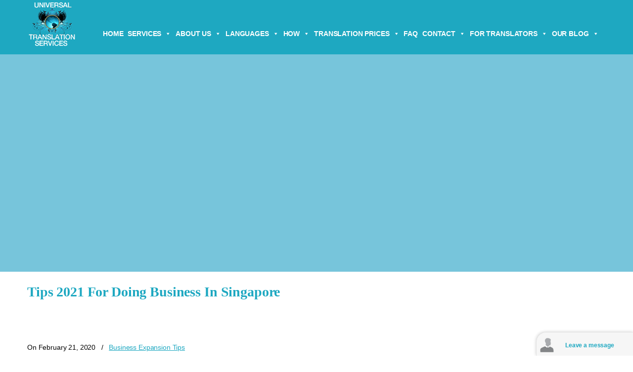

--- FILE ---
content_type: text/html; charset=UTF-8
request_url: https://www.universal-translation-services.com/business-in-singapore/
body_size: 116148
content:

<!DOCTYPE html>
	<html lang="en-US" prefix="og: http://ogp.me/ns# fb: http://ogp.me/ns/fb#">
	<head><meta charset="UTF-8" /><script>if(navigator.userAgent.match(/MSIE|Internet Explorer/i)||navigator.userAgent.match(/Trident\/7\..*?rv:11/i)){var href=document.location.href;if(!href.match(/[?&]nowprocket/)){if(href.indexOf("?")==-1){if(href.indexOf("#")==-1){document.location.href=href+"?nowprocket=1"}else{document.location.href=href.replace("#","?nowprocket=1#")}}else{if(href.indexOf("#")==-1){document.location.href=href+"&nowprocket=1"}else{document.location.href=href.replace("#","&nowprocket=1#")}}}}</script><script>class RocketLazyLoadScripts{constructor(w){this.v="1.2.3",this.triggerEvents=w,this.userEventHandler=this._triggerListener.bind(this),this.touchStartHandler=this._onTouchStart.bind(this),this.touchMoveHandler=this._onTouchMove.bind(this),this.touchEndHandler=this._onTouchEnd.bind(this),this.clickHandler=this._onClick.bind(this),this.interceptedClicks=[],window.addEventListener("pageshow",t=>{this.persisted=t.persisted}),window.addEventListener("DOMContentLoaded",()=>{this._preconnect3rdParties()}),this.delayedScripts={normal:[],async:[],defer:[]},this.trash=[],this.allJQueries=[]}_addUserInteractionListener(t){if(document.hidden){t._triggerListener();return}this.triggerEvents.forEach(e=>window.addEventListener(e,t.userEventHandler,{passive:!0})),window.addEventListener("touchstart",t.touchStartHandler,{passive:!0}),window.addEventListener("mousedown",t.touchStartHandler),document.addEventListener("visibilitychange",t.userEventHandler)}_removeUserInteractionListener(){this.triggerEvents.forEach(t=>window.removeEventListener(t,this.userEventHandler,{passive:!0})),document.removeEventListener("visibilitychange",this.userEventHandler)}_onTouchStart(t){"HTML"!==t.target.tagName&&(window.addEventListener("touchend",this.touchEndHandler),window.addEventListener("mouseup",this.touchEndHandler),window.addEventListener("touchmove",this.touchMoveHandler,{passive:!0}),window.addEventListener("mousemove",this.touchMoveHandler),t.target.addEventListener("click",this.clickHandler),this._renameDOMAttribute(t.target,"onclick","rocket-onclick"),this._pendingClickStarted())}_onTouchMove(t){window.removeEventListener("touchend",this.touchEndHandler),window.removeEventListener("mouseup",this.touchEndHandler),window.removeEventListener("touchmove",this.touchMoveHandler,{passive:!0}),window.removeEventListener("mousemove",this.touchMoveHandler),t.target.removeEventListener("click",this.clickHandler),this._renameDOMAttribute(t.target,"rocket-onclick","onclick"),this._pendingClickFinished()}_onTouchEnd(t){window.removeEventListener("touchend",this.touchEndHandler),window.removeEventListener("mouseup",this.touchEndHandler),window.removeEventListener("touchmove",this.touchMoveHandler,{passive:!0}),window.removeEventListener("mousemove",this.touchMoveHandler)}_onClick(t){t.target.removeEventListener("click",this.clickHandler),this._renameDOMAttribute(t.target,"rocket-onclick","onclick"),this.interceptedClicks.push(t),t.preventDefault(),t.stopPropagation(),t.stopImmediatePropagation(),this._pendingClickFinished()}_replayClicks(){window.removeEventListener("touchstart",this.touchStartHandler,{passive:!0}),window.removeEventListener("mousedown",this.touchStartHandler),this.interceptedClicks.forEach(t=>{t.target.dispatchEvent(new MouseEvent("click",{view:t.view,bubbles:!0,cancelable:!0}))})}_waitForPendingClicks(){return new Promise(t=>{this._isClickPending?this._pendingClickFinished=t:t()})}_pendingClickStarted(){this._isClickPending=!0}_pendingClickFinished(){this._isClickPending=!1}_renameDOMAttribute(t,e,r){t.hasAttribute&&t.hasAttribute(e)&&(event.target.setAttribute(r,event.target.getAttribute(e)),event.target.removeAttribute(e))}_triggerListener(){this._removeUserInteractionListener(this),"loading"===document.readyState?document.addEventListener("DOMContentLoaded",this._loadEverythingNow.bind(this)):this._loadEverythingNow()}_preconnect3rdParties(){let t=[];document.querySelectorAll("script[type=rocketlazyloadscript]").forEach(e=>{if(e.hasAttribute("src")){let r=new URL(e.src).origin;r!==location.origin&&t.push({src:r,crossOrigin:e.crossOrigin||"module"===e.getAttribute("data-rocket-type")})}}),t=[...new Map(t.map(t=>[JSON.stringify(t),t])).values()],this._batchInjectResourceHints(t,"preconnect")}async _loadEverythingNow(){this.lastBreath=Date.now(),this._delayEventListeners(this),this._delayJQueryReady(this),this._handleDocumentWrite(),this._registerAllDelayedScripts(),this._preloadAllScripts(),await this._loadScriptsFromList(this.delayedScripts.normal),await this._loadScriptsFromList(this.delayedScripts.defer),await this._loadScriptsFromList(this.delayedScripts.async);try{await this._triggerDOMContentLoaded(),await this._triggerWindowLoad()}catch(t){console.error(t)}window.dispatchEvent(new Event("rocket-allScriptsLoaded")),this._waitForPendingClicks().then(()=>{this._replayClicks()}),this._emptyTrash()}_registerAllDelayedScripts(){document.querySelectorAll("script[type=rocketlazyloadscript]").forEach(t=>{t.hasAttribute("data-rocket-src")?t.hasAttribute("async")&&!1!==t.async?this.delayedScripts.async.push(t):t.hasAttribute("defer")&&!1!==t.defer||"module"===t.getAttribute("data-rocket-type")?this.delayedScripts.defer.push(t):this.delayedScripts.normal.push(t):this.delayedScripts.normal.push(t)})}async _transformScript(t){return new Promise((await this._littleBreath(),navigator.userAgent.indexOf("Firefox/")>0||""===navigator.vendor)?e=>{let r=document.createElement("script");[...t.attributes].forEach(t=>{let e=t.nodeName;"type"!==e&&("data-rocket-type"===e&&(e="type"),"data-rocket-src"===e&&(e="src"),r.setAttribute(e,t.nodeValue))}),t.text&&(r.text=t.text),r.hasAttribute("src")?(r.addEventListener("load",e),r.addEventListener("error",e)):(r.text=t.text,e());try{t.parentNode.replaceChild(r,t)}catch(i){e()}}:async e=>{function r(){t.setAttribute("data-rocket-status","failed"),e()}try{let i=t.getAttribute("data-rocket-type"),n=t.getAttribute("data-rocket-src");t.text,i?(t.type=i,t.removeAttribute("data-rocket-type")):t.removeAttribute("type"),t.addEventListener("load",function r(){t.setAttribute("data-rocket-status","executed"),e()}),t.addEventListener("error",r),n?(t.removeAttribute("data-rocket-src"),t.src=n):t.src="data:text/javascript;base64,"+window.btoa(unescape(encodeURIComponent(t.text)))}catch(s){r()}})}async _loadScriptsFromList(t){let e=t.shift();return e&&e.isConnected?(await this._transformScript(e),this._loadScriptsFromList(t)):Promise.resolve()}_preloadAllScripts(){this._batchInjectResourceHints([...this.delayedScripts.normal,...this.delayedScripts.defer,...this.delayedScripts.async],"preload")}_batchInjectResourceHints(t,e){var r=document.createDocumentFragment();t.forEach(t=>{let i=t.getAttribute&&t.getAttribute("data-rocket-src")||t.src;if(i){let n=document.createElement("link");n.href=i,n.rel=e,"preconnect"!==e&&(n.as="script"),t.getAttribute&&"module"===t.getAttribute("data-rocket-type")&&(n.crossOrigin=!0),t.crossOrigin&&(n.crossOrigin=t.crossOrigin),t.integrity&&(n.integrity=t.integrity),r.appendChild(n),this.trash.push(n)}}),document.head.appendChild(r)}_delayEventListeners(t){let e={};function r(t,r){!function t(r){!e[r]&&(e[r]={originalFunctions:{add:r.addEventListener,remove:r.removeEventListener},eventsToRewrite:[]},r.addEventListener=function(){arguments[0]=i(arguments[0]),e[r].originalFunctions.add.apply(r,arguments)},r.removeEventListener=function(){arguments[0]=i(arguments[0]),e[r].originalFunctions.remove.apply(r,arguments)});function i(t){return e[r].eventsToRewrite.indexOf(t)>=0?"rocket-"+t:t}}(t),e[t].eventsToRewrite.push(r)}function i(t,e){let r=t[e];Object.defineProperty(t,e,{get:()=>r||function(){},set(i){t["rocket"+e]=r=i}})}r(document,"DOMContentLoaded"),r(window,"DOMContentLoaded"),r(window,"load"),r(window,"pageshow"),r(document,"readystatechange"),i(document,"onreadystatechange"),i(window,"onload"),i(window,"onpageshow")}_delayJQueryReady(t){let e;function r(r){if(r&&r.fn&&!t.allJQueries.includes(r)){r.fn.ready=r.fn.init.prototype.ready=function(e){return t.domReadyFired?e.bind(document)(r):document.addEventListener("rocket-DOMContentLoaded",()=>e.bind(document)(r)),r([])};let i=r.fn.on;r.fn.on=r.fn.init.prototype.on=function(){if(this[0]===window){function t(t){return t.split(" ").map(t=>"load"===t||0===t.indexOf("load.")?"rocket-jquery-load":t).join(" ")}"string"==typeof arguments[0]||arguments[0]instanceof String?arguments[0]=t(arguments[0]):"object"==typeof arguments[0]&&Object.keys(arguments[0]).forEach(e=>{let r=arguments[0][e];delete arguments[0][e],arguments[0][t(e)]=r})}return i.apply(this,arguments),this},t.allJQueries.push(r)}e=r}r(window.jQuery),Object.defineProperty(window,"jQuery",{get:()=>e,set(t){r(t)}})}async _triggerDOMContentLoaded(){this.domReadyFired=!0,await this._littleBreath(),document.dispatchEvent(new Event("rocket-DOMContentLoaded")),await this._littleBreath(),window.dispatchEvent(new Event("rocket-DOMContentLoaded")),await this._littleBreath(),document.dispatchEvent(new Event("rocket-readystatechange")),await this._littleBreath(),document.rocketonreadystatechange&&document.rocketonreadystatechange()}async _triggerWindowLoad(){await this._littleBreath(),window.dispatchEvent(new Event("rocket-load")),await this._littleBreath(),window.rocketonload&&window.rocketonload(),await this._littleBreath(),this.allJQueries.forEach(t=>t(window).trigger("rocket-jquery-load")),await this._littleBreath();let t=new Event("rocket-pageshow");t.persisted=this.persisted,window.dispatchEvent(t),await this._littleBreath(),window.rocketonpageshow&&window.rocketonpageshow({persisted:this.persisted})}_handleDocumentWrite(){let t=new Map;document.write=document.writeln=function(e){let r=document.currentScript;r||console.error("WPRocket unable to document.write this: "+e);let i=document.createRange(),n=r.parentElement,s=t.get(r);void 0===s&&(s=r.nextSibling,t.set(r,s));let a=document.createDocumentFragment();i.setStart(a,0),a.appendChild(i.createContextualFragment(e)),n.insertBefore(a,s)}}async _littleBreath(){Date.now()-this.lastBreath>45&&(await this._requestAnimFrame(),this.lastBreath=Date.now())}async _requestAnimFrame(){return document.hidden?new Promise(t=>setTimeout(t)):new Promise(t=>requestAnimationFrame(t))}_emptyTrash(){this.trash.forEach(t=>t.remove())}static run(){var w = /metrix|137.0.0.0/i.test(navigator.userAgent) ? null : new RocketLazyLoadScripts(["pageshow"]);w._addUserInteractionListener(w)}}RocketLazyLoadScripts.run();</script>
		 <meta name="p:domain_verify" content="00eb75f89d89c3a08f04ee8cf013affb" />
<!-- Google Tag Manager -->
<script>(function(w,d,s,l,i){w[l]=w[l]||[];w[l].push({'gtm.start':
new Date().getTime(),event:'gtm.js'});var f=d.getElementsByTagName(s)[0],
j=d.createElement(s),dl=l!='dataLayer'?'&l='+l:'';j.async=true;j.src=
'https://www.googletagmanager.com/gtm.js?id='+i+dl;f.parentNode.insertBefore(j,f);
})(window,document,'script','dataLayer','GTM-NZSRFW');</script>
<!-- End Google Tag Manager -->

<link data-minify="1" rel="stylesheet" id="dashicons-css" href="https://www.universal-translation-services.com/wp-content/cache/min/1/wp-includes/css/dashicons.min.css?ver=1769112968" media="print" onload="this.media=&#039;all&#039;;this.onload=null;">
<link rel="stylesheet" id="admin-bar-css" media="all" data-pmdelayedstyle="https://www.universal-translation-services.com/wp-includes/css/admin-bar.min.css?ver=850a700bfc9f20927be2da47f78a7046">
<link data-minify="1" rel="stylesheet" data-pmdelayedstyle="https://www.universal-translation-services.com/wp-content/cache/min/1/ajax/libs/font-awesome/4.7.0/css/font-awesome.min.css?ver=1769112968">

		
		<meta name="viewport" content="width=device-width, initial-scale=1.0, minimum-scale=1.0" />
		

<meta name="norton-safeweb-site-verification" content="qny24otgjghrhz5vi7qe-0ib93acro-imbckgfptgups4khioponwv12kk1m6s06g7d5h2s4qt-47usoeshr6yr84q-p4a3ah36e6pkrtlj4l8e25woro3bw16csgc-o" />
<meta name="p:domain_verify" content="00eb75f89d89c3a08f04ee8cf013affb"/>
	<link data-minify="1" href="https://www.universal-translation-services.com/wp-content/cache/min/1/wp-content/themes/u-design-child/style_cws.css?ver=1769112968" rel="stylesheet">

<link rel="preload" href="https://www.universal-translation-services.com/wp-content/plugins/vcmegapack/assets/css/general/fonts/icomoon.woff?gjmlq8" as="font" type="font/woff" crossorigin>
<link rel="preload" as="image" href="https://www.universal-translation-services.com/wp-content/plugins/revslider/public/assets/assets/loader.gif" crossorigin>

<style>
    

/*#top-wrapper {
    background-color: transparent;
    position: fixed;
    top: 45px !important;
    z-index: 99;
    width: 100%;
}
#logo {
  left: 25px !important;
  top: -4px !important;
}
#navigation-menu {
    position: relative !important;
    top: 30px !important;
}
#main-menu{
  background:none !important;
}
#top-elements .clear {
    clear: none;
}
#rev-slider-header div {
    left: 0 !important;
    top: 0 !important;
    width: 100% !important;
}
#navigation-menu ul.sf-menu > li > a {
    font-family: "Open Sans","Helvetica Neue",Helvetica,Arial,sans-serif;
    font-weight: bold;
    padding: 0 9px 0 0 !important;
    text-transform: uppercase;
}
#navigation-menu ul.sf-arrows > li > a.sf-with-ul {
    padding: 0 26px 0 0 !important;
}
*/



body .wp-gr .wp-google-badge-fixed {
    left: 30px!important;
    right: auto!important;
}

/*#post-3674 h2.banner_title {*/
 h2.banner_title {
    font-family: "Montserrat", "Helvetica Neue", Helvetica, Arial, sans-serif !important;
    font-weight: 900 !important;
    letter-spacing: -1px !important;
}

/*#post-3674 h2.banner_title {*/
 h2.banner_title {
    font-family: 'Montserrat' !important;
    font-weight: bold !important;
    letter-spacing: 1px;
    line-height: 48px;
    color: #fff !important;
    position: absolute;
    text-transform: uppercase;
    top: -285px;
    width: 100%;
}

#don_preloader {
    position: fixed;
    top: 0;
    left: 0;
    width: 100%;
    height: 100%;
    background: white; /* Change to your desired background color */
    display: flex;
    justify-content: center;
    align-items: center;
    z-index: 9999;
}

#don_loader {
    text-align: center;
}

#don_loader img {
    max-width: 100px; /* Adjust the logo size */
}

#don_percentage {
    font-size: 16px;
    font-weight: normal;
}

</style>
<meta name="viewport" content="width=device-width, initial-scale=1.0" />		
		<link rel="profile" href="https://gmpg.org/xfn/11" />
		<link rel="pingback" href="https://www.universal-translation-services.com/xmlrpc.php" />

		<link rel="shortcut icon" href="https://www.universal-translation-services.com/wp-content/themes/u-design/assets/images/favicon.png" type="image/x-icon" />
		
		<style id="alpha-critical-css">body{opacity: 0; overflow-x: hidden}</style>
<meta name='robots' content='index, follow, max-image-preview:large, max-snippet:-1, max-video-preview:-1' />
	<style>img:is([sizes="auto" i], [sizes^="auto," i]) { contain-intrinsic-size: 3000px 1500px }</style>
	<meta property="og:title" content="Tips 2021 For Doing Business In Singapore"/>
<meta property="og:description" content="The way discrimination is prevalent in our society; it will make you think co-existence is not possible at all. However, we have tackled far greater problems and made a lot of remarkable things possible. Therefore, if we wish, we can make co-existence into something beautiful. There are various countries in the world that are quite peaceful despite having a heterogeneous population."/>
<meta property="og:image:alt" content="Business In Singapore"/>
<meta property="og:image" content="https://www.universal-translation-services.com/wp-content/uploads/2020/02/Business-in-Singapore.jpg"/>
<meta property="og:image:width" content="750" />
<meta property="og:image:height" content="422" />
<meta property="og:image:type" content="image/jpeg" />
<meta property="og:type" content="article"/>
<meta property="og:article:published_time" content="2020-02-21 13:23:15"/>
<meta property="og:article:modified_time" content="2024-05-03 08:33:06"/>
<meta property="og:article:tag" content="Business In Singapore"/>
<meta name="twitter:card" content="summary">
<meta name="twitter:title" content="Tips 2021 For Doing Business In Singapore"/>
<meta name="twitter:description" content="The way discrimination is prevalent in our society; it will make you think co-existence is not possible at all. However, we have tackled far greater problems and made a lot of remarkable things possible. Therefore, if we wish, we can make co-existence into something beautiful. There are various countries in the world that are quite peaceful despite having a heterogeneous population."/>
<meta name="twitter:image" content="https://www.universal-translation-services.com/wp-content/uploads/2020/02/Business-in-Singapore.jpg"/>
<meta name="twitter:image:alt" content="Business In Singapore"/>
<meta name="author" content="Universal Translation Services"/>

	<!-- This site is optimized with the Yoast SEO Premium plugin v26.7 (Yoast SEO v26.7) - https://yoast.com/wordpress/plugins/seo/ -->
	<title>Top tips 2021 For Doing Business In Singapore | UTS</title><style id="perfmatters-used-css">html{--wp-admin--admin-bar--height:32px;scroll-padding-top:var(--wp-admin--admin-bar--height);}@media screen and (max-width:782px){html{--wp-admin--admin-bar--height:46px;}}@font-face{font-display:swap;font-family:"FontAwesome";src:url("https://cdnjs.cloudflare.com/ajax/libs/font-awesome/4.7.0/css/../fonts/fontawesome-webfont.eot?v=4.7.0");src:url("https://cdnjs.cloudflare.com/ajax/libs/font-awesome/4.7.0/css/../fonts/fontawesome-webfont.eot?#iefix&v=4.7.0") format("embedded-opentype"),url("https://cdnjs.cloudflare.com/ajax/libs/font-awesome/4.7.0/css/../fonts/fontawesome-webfont.woff2?v=4.7.0") format("woff2"),url("https://cdnjs.cloudflare.com/ajax/libs/font-awesome/4.7.0/css/../fonts/fontawesome-webfont.woff?v=4.7.0") format("woff"),url("https://cdnjs.cloudflare.com/ajax/libs/font-awesome/4.7.0/css/../fonts/fontawesome-webfont.ttf?v=4.7.0") format("truetype"),url("https://cdnjs.cloudflare.com/ajax/libs/font-awesome/4.7.0/css/../fonts/fontawesome-webfont.svg?v=4.7.0#fontawesomeregular") format("svg");font-weight:400;font-style:normal;}.fa{display:inline-block;font:normal normal normal 14px/1 FontAwesome;font-size:inherit;text-rendering:auto;-webkit-font-smoothing:antialiased;-moz-osx-font-smoothing:grayscale;}.fa-2x{font-size:2em;}@-webkit-keyframes fa-spin{0%{-webkit-transform:rotate(0deg);transform:rotate(0deg);}100%{-webkit-transform:rotate(359deg);transform:rotate(359deg);}}@keyframes fa-spin{0%{-webkit-transform:rotate(0deg);transform:rotate(0deg);}100%{-webkit-transform:rotate(359deg);transform:rotate(359deg);}}.fa-phone:before{content:"";}.fa-twitter:before{content:"";}.fa-facebook-f:before,.fa-facebook:before{content:"";}.fa-pinterest:before{content:"";}.fa-envelope:before{content:"";}.fa-linkedin:before{content:"";}.fa-youtube:before{content:"";}.fa-instagram:before{content:"";}.fa-whatsapp:before{content:"";}@keyframes pvc-loading{0%{transform:rotate(0deg);}100%{transform:rotate(360deg);}}@-webkit-keyframes empty{0%{opacity:1;}}@keyframes empty{0%{opacity:1;}}@-webkit-keyframes fadeIn{0%{opacity:0;}100%{opacity:1;}}@keyframes fadeIn{0%{opacity:0;}100%{opacity:1;}}@-webkit-keyframes fadeOut{0%{opacity:1;}100%{opacity:0;}}@keyframes fadeOut{0%{opacity:1;}100%{opacity:0;}}@-webkit-keyframes backSlideOut{25%{opacity:.5;-webkit-transform:translateZ(-500px);}100%,75%{opacity:.5;-webkit-transform:translateZ(-500px) translateX(-200%);}}@keyframes backSlideOut{25%{opacity:.5;-webkit-transform:translateZ(-500px);transform:translateZ(-500px);}100%,75%{opacity:.5;-webkit-transform:translateZ(-500px) translateX(-200%);transform:translateZ(-500px) translateX(-200%);}}@-webkit-keyframes backSlideIn{0%,25%{opacity:.5;-webkit-transform:translateZ(-500px) translateX(200%);}75%{opacity:.5;-webkit-transform:translateZ(-500px);}100%{opacity:1;-webkit-transform:translateZ(0) translateX(0);}}@keyframes backSlideIn{0%,25%{opacity:.5;-webkit-transform:translateZ(-500px) translateX(200%);transform:translateZ(-500px) translateX(200%);}75%{opacity:.5;-webkit-transform:translateZ(-500px);transform:translateZ(-500px);}100%{opacity:1;-webkit-transform:translateZ(0) translateX(0);transform:translateZ(0) translateX(0);}}@-webkit-keyframes scaleToFade{to{opacity:0;-webkit-transform:scale(.8);}}@keyframes scaleToFade{to{opacity:0;-webkit-transform:scale(.8);transform:scale(.8);}}@-webkit-keyframes goDown{from{-webkit-transform:translateY(-100%);}}@keyframes goDown{from{-webkit-transform:translateY(-100%);transform:translateY(-100%);}}@-webkit-keyframes scaleUpFrom{from{opacity:0;-webkit-transform:scale(1.5);}}@keyframes scaleUpFrom{from{opacity:0;-webkit-transform:scale(1.5);transform:scale(1.5);}}@-webkit-keyframes scaleUpTo{to{opacity:0;-webkit-transform:scale(1.5);}}@keyframes scaleUpTo{to{opacity:0;-webkit-transform:scale(1.5);transform:scale(1.5);}}:where(.wp-block-button__link){border-radius:9999px;box-shadow:none;padding:calc(.667em + 2px) calc(1.333em + 2px);text-decoration:none;}:root :where(.wp-block-button .wp-block-button__link.is-style-outline),:root :where(.wp-block-button.is-style-outline>.wp-block-button__link){border:2px solid;padding:.667em 1.333em;}:root :where(.wp-block-button .wp-block-button__link.is-style-outline:not(.has-text-color)),:root :where(.wp-block-button.is-style-outline>.wp-block-button__link:not(.has-text-color)){color:currentColor;}:root :where(.wp-block-button .wp-block-button__link.is-style-outline:not(.has-background)),:root :where(.wp-block-button.is-style-outline>.wp-block-button__link:not(.has-background)){background-color:initial;background-image:none;}:where(.wp-block-columns){margin-bottom:1.75em;}:where(.wp-block-columns.has-background){padding:1.25em 2.375em;}:where(.wp-block-post-comments input[type=submit]){border:none;}:where(.wp-block-cover-image:not(.has-text-color)),:where(.wp-block-cover:not(.has-text-color)){color:#fff;}:where(.wp-block-cover-image.is-light:not(.has-text-color)),:where(.wp-block-cover.is-light:not(.has-text-color)){color:#000;}:root :where(.wp-block-cover h1:not(.has-text-color)),:root :where(.wp-block-cover h2:not(.has-text-color)),:root :where(.wp-block-cover h3:not(.has-text-color)),:root :where(.wp-block-cover h4:not(.has-text-color)),:root :where(.wp-block-cover h5:not(.has-text-color)),:root :where(.wp-block-cover h6:not(.has-text-color)),:root :where(.wp-block-cover p:not(.has-text-color)){color:inherit;}:where(.wp-block-file){margin-bottom:1.5em;}:where(.wp-block-file__button){border-radius:2em;display:inline-block;padding:.5em 1em;}:where(.wp-block-file__button):is(a):active,:where(.wp-block-file__button):is(a):focus,:where(.wp-block-file__button):is(a):hover,:where(.wp-block-file__button):is(a):visited{box-shadow:none;color:#fff;opacity:.85;text-decoration:none;}:where(.wp-block-group.wp-block-group-is-layout-constrained){position:relative;}@keyframes show-content-image{0%{visibility:hidden;}99%{visibility:hidden;}to{visibility:visible;}}@keyframes turn-on-visibility{0%{opacity:0;}to{opacity:1;}}@keyframes turn-off-visibility{0%{opacity:1;visibility:visible;}99%{opacity:0;visibility:visible;}to{opacity:0;visibility:hidden;}}@keyframes lightbox-zoom-in{0%{transform:translate(calc(( -100vw + var(--wp--lightbox-scrollbar-width) ) / 2 + var(--wp--lightbox-initial-left-position)),calc(-50vh + var(--wp--lightbox-initial-top-position))) scale(var(--wp--lightbox-scale));}to{transform:translate(-50%,-50%) scale(1);}}@keyframes lightbox-zoom-out{0%{transform:translate(-50%,-50%) scale(1);visibility:visible;}99%{visibility:visible;}to{transform:translate(calc(( -100vw + var(--wp--lightbox-scrollbar-width) ) / 2 + var(--wp--lightbox-initial-left-position)),calc(-50vh + var(--wp--lightbox-initial-top-position))) scale(var(--wp--lightbox-scale));visibility:hidden;}}:where(.wp-block-latest-comments:not([style*=line-height] .wp-block-latest-comments__comment)){line-height:1.1;}:where(.wp-block-latest-comments:not([style*=line-height] .wp-block-latest-comments__comment-excerpt p)){line-height:1.8;}:root :where(.wp-block-latest-posts.is-grid){padding:0;}:root :where(.wp-block-latest-posts.wp-block-latest-posts__list){padding-left:0;}ol,ul{box-sizing:border-box;}:root :where(.wp-block-list.has-background){padding:1.25em 2.375em;}:where(.wp-block-navigation.has-background .wp-block-navigation-item a:not(.wp-element-button)),:where(.wp-block-navigation.has-background .wp-block-navigation-submenu a:not(.wp-element-button)){padding:.5em 1em;}:where(.wp-block-navigation .wp-block-navigation__submenu-container .wp-block-navigation-item a:not(.wp-element-button)),:where(.wp-block-navigation .wp-block-navigation__submenu-container .wp-block-navigation-submenu a:not(.wp-element-button)),:where(.wp-block-navigation .wp-block-navigation__submenu-container .wp-block-navigation-submenu button.wp-block-navigation-item__content),:where(.wp-block-navigation .wp-block-navigation__submenu-container .wp-block-pages-list__item button.wp-block-navigation-item__content){padding:.5em 1em;}@keyframes overlay-menu__fade-in-animation{0%{opacity:0;transform:translateY(.5em);}to{opacity:1;transform:translateY(0);}}:root :where(p.has-background){padding:1.25em 2.375em;}:where(p.has-text-color:not(.has-link-color)) a{color:inherit;}:where(.wp-block-post-excerpt){box-sizing:border-box;margin-bottom:var(--wp--style--block-gap);margin-top:var(--wp--style--block-gap);}:where(.wp-block-preformatted.has-background){padding:1.25em 2.375em;}:where(.wp-block-search__button){border:1px solid #ccc;padding:6px 10px;}:where(.wp-block-search__input){font-family:inherit;font-size:inherit;font-style:inherit;font-weight:inherit;letter-spacing:inherit;line-height:inherit;text-transform:inherit;}:where(.wp-block-search__button-inside .wp-block-search__inside-wrapper){border:1px solid #949494;box-sizing:border-box;padding:4px;}:where(.wp-block-search__button-inside .wp-block-search__inside-wrapper) :where(.wp-block-search__button){padding:4px 8px;}:root :where(.wp-block-separator.is-style-dots){height:auto;line-height:1;text-align:center;}:root :where(.wp-block-separator.is-style-dots):before{color:currentColor;content:"···";font-family:serif;font-size:1.5em;letter-spacing:2em;padding-left:2em;}:root :where(.wp-block-site-logo.is-style-rounded){border-radius:9999px;}:root :where(.wp-block-social-links .wp-social-link a){padding:.25em;}:root :where(.wp-block-social-links.is-style-logos-only .wp-social-link a){padding:0;}:root :where(.wp-block-social-links.is-style-pill-shape .wp-social-link a){padding-left:.6666666667em;padding-right:.6666666667em;}:root :where(.wp-block-tag-cloud.is-style-outline){display:flex;flex-wrap:wrap;gap:1ch;}:root :where(.wp-block-tag-cloud.is-style-outline a){border:1px solid;font-size:unset !important;margin-right:0;padding:1ch 2ch;text-decoration:none !important;}:root :where(.wp-block-table-of-contents){box-sizing:border-box;}:where(.wp-block-term-description){box-sizing:border-box;margin-bottom:var(--wp--style--block-gap);margin-top:var(--wp--style--block-gap);}:where(pre.wp-block-verse){font-family:inherit;}:root{--wp--preset--font-size--normal:16px;--wp--preset--font-size--huge:42px;}html :where(.has-border-color){border-style:solid;}html :where([style*=border-top-color]){border-top-style:solid;}html :where([style*=border-right-color]){border-right-style:solid;}html :where([style*=border-bottom-color]){border-bottom-style:solid;}html :where([style*=border-left-color]){border-left-style:solid;}html :where([style*=border-width]){border-style:solid;}html :where([style*=border-top-width]){border-top-style:solid;}html :where([style*=border-right-width]){border-right-style:solid;}html :where([style*=border-bottom-width]){border-bottom-style:solid;}html :where([style*=border-left-width]){border-left-style:solid;}html :where(img[class*=wp-image-]){height:auto;max-width:100%;}:where(figure){margin:0 0 1em;}html :where(.is-position-sticky){--wp-admin--admin-bar--position-offset:var(--wp-admin--admin-bar--height,0px);}@media screen and (max-width:600px){html :where(.is-position-sticky){--wp-admin--admin-bar--position-offset:0px;}}@keyframes spin{from{transform:rotate(0deg);}to{transform:rotate(360deg);}}@keyframes blink{from{opacity:0;}50%{opacity:1;}to{opacity:0;}}@font-face{font-display:swap;font-family:"ditty-news-ticker";src:url("https://www.universal-translation-services.com/wp-content/cache/min/1/wp-content/plugins/ditty-news-ticker/legacy/inc/static/libs/fontastic/../../../../../../../../../../../plugins/ditty-news-ticker/legacy/inc/static/libs/fontastic/fonts/ditty-news-ticker.eot");src:url("https://www.universal-translation-services.com/wp-content/cache/min/1/wp-content/plugins/ditty-news-ticker/legacy/inc/static/libs/fontastic/../../../../../../../../../../../plugins/ditty-news-ticker/legacy/inc/static/libs/fontastic/fonts/ditty-news-ticker.eot?#iefix") format("embedded-opentype"),url("https://www.universal-translation-services.com/wp-content/cache/min/1/wp-content/plugins/ditty-news-ticker/legacy/inc/static/libs/fontastic/../../../../../../../../../../../plugins/ditty-news-ticker/legacy/inc/static/libs/fontastic/fonts/ditty-news-ticker.woff") format("woff"),url("https://www.universal-translation-services.com/wp-content/cache/min/1/wp-content/plugins/ditty-news-ticker/legacy/inc/static/libs/fontastic/../../../../../../../../../../../plugins/ditty-news-ticker/legacy/inc/static/libs/fontastic/fonts/ditty-news-ticker.ttf") format("truetype"),url("https://www.universal-translation-services.com/wp-content/cache/min/1/wp-content/plugins/ditty-news-ticker/legacy/inc/static/libs/fontastic/../../../../../../../../../../../plugins/ditty-news-ticker/legacy/inc/static/libs/fontastic/fonts/ditty-news-ticker.svg#ditty-news-ticker") format("svg");font-weight:400;font-style:normal;}[class^="mtphr-dnt-icon-"]:before,[class*=" mtphr-dnt-icon-"]:before{font-family:"ditty-news-ticker" !important;font-style:normal !important;font-weight:normal !important;font-variant:normal !important;text-transform:none !important;speak:none;line-height:1;-webkit-font-smoothing:antialiased;-moz-osx-font-smoothing:grayscale;}.mtphr-dnt img{max-width:100%;height:auto;}.mtphr-dnt-wrapper{position:relative;width:100%;}.mtphr-dnt-tick-container{position:relative;overflow:hidden;}.mtphr-dnt-tick-contents{position:relative;overflow:hidden;}.mtphr-dnt-tick{opacity:0;margin:0;}.mtphr-dnt-rotate .mtphr-dnt-tick,.mtphr-dnt-scroll .mtphr-dnt-tick{position:absolute;display:none;}.mtphr-dnt-scroll-left .mtphr-dnt-tick,.mtphr-dnt-scroll-right .mtphr-dnt-tick{position:absolute;top:0;left:0;display:block;white-space:nowrap;}@-webkit-keyframes mtphr-dnt-spinner-rotation{from{-webkit-transform:rotate(0deg);}to{-webkit-transform:rotate(359deg);}}@keyframes mtphr-dnt-spinner-rotation{from{transform:rotate(0deg);}to{transform:rotate(359deg);}}.mtphr-dnt-clearfix{}.mtphr-dnt-clearfix:before,.mtphr-dnt-clearfix:after{display:table;line-height:0;content:"";}.mtphr-dnt-clearfix:after{clear:both;}.fa{font-family:var(--fa-style-family,"Font Awesome 6 Free");font-weight:var(--fa-style,900);}.fa,.fa-classic,.fa-sharp,.fas,.fa-solid,.far,.fa-regular,.fab,.fa-brands{-moz-osx-font-smoothing:grayscale;-webkit-font-smoothing:antialiased;display:var(--fa-display,inline-block);font-style:normal;font-variant:normal;line-height:1;text-rendering:auto;}.fa-2x{font-size:2em;}@-webkit-keyframes fa-beat{0%,90%{-webkit-transform:scale(1);transform:scale(1);}45%{-webkit-transform:scale(var(--fa-beat-scale,1.25));transform:scale(var(--fa-beat-scale,1.25));}}@keyframes fa-beat{0%,90%{-webkit-transform:scale(1);transform:scale(1);}45%{-webkit-transform:scale(var(--fa-beat-scale,1.25));transform:scale(var(--fa-beat-scale,1.25));}}@-webkit-keyframes fa-bounce{0%{-webkit-transform:scale(1,1) translateY(0);transform:scale(1,1) translateY(0);}10%{-webkit-transform:scale(var(--fa-bounce-start-scale-x,1.1),var(--fa-bounce-start-scale-y,.9)) translateY(0);transform:scale(var(--fa-bounce-start-scale-x,1.1),var(--fa-bounce-start-scale-y,.9)) translateY(0);}30%{-webkit-transform:scale(var(--fa-bounce-jump-scale-x,.9),var(--fa-bounce-jump-scale-y,1.1)) translateY(var(--fa-bounce-height,-.5em));transform:scale(var(--fa-bounce-jump-scale-x,.9),var(--fa-bounce-jump-scale-y,1.1)) translateY(var(--fa-bounce-height,-.5em));}50%{-webkit-transform:scale(var(--fa-bounce-land-scale-x,1.05),var(--fa-bounce-land-scale-y,.95)) translateY(0);transform:scale(var(--fa-bounce-land-scale-x,1.05),var(--fa-bounce-land-scale-y,.95)) translateY(0);}57%{-webkit-transform:scale(1,1) translateY(var(--fa-bounce-rebound,-.125em));transform:scale(1,1) translateY(var(--fa-bounce-rebound,-.125em));}64%{-webkit-transform:scale(1,1) translateY(0);transform:scale(1,1) translateY(0);}100%{-webkit-transform:scale(1,1) translateY(0);transform:scale(1,1) translateY(0);}}@keyframes fa-bounce{0%{-webkit-transform:scale(1,1) translateY(0);transform:scale(1,1) translateY(0);}10%{-webkit-transform:scale(var(--fa-bounce-start-scale-x,1.1),var(--fa-bounce-start-scale-y,.9)) translateY(0);transform:scale(var(--fa-bounce-start-scale-x,1.1),var(--fa-bounce-start-scale-y,.9)) translateY(0);}30%{-webkit-transform:scale(var(--fa-bounce-jump-scale-x,.9),var(--fa-bounce-jump-scale-y,1.1)) translateY(var(--fa-bounce-height,-.5em));transform:scale(var(--fa-bounce-jump-scale-x,.9),var(--fa-bounce-jump-scale-y,1.1)) translateY(var(--fa-bounce-height,-.5em));}50%{-webkit-transform:scale(var(--fa-bounce-land-scale-x,1.05),var(--fa-bounce-land-scale-y,.95)) translateY(0);transform:scale(var(--fa-bounce-land-scale-x,1.05),var(--fa-bounce-land-scale-y,.95)) translateY(0);}57%{-webkit-transform:scale(1,1) translateY(var(--fa-bounce-rebound,-.125em));transform:scale(1,1) translateY(var(--fa-bounce-rebound,-.125em));}64%{-webkit-transform:scale(1,1) translateY(0);transform:scale(1,1) translateY(0);}100%{-webkit-transform:scale(1,1) translateY(0);transform:scale(1,1) translateY(0);}}@-webkit-keyframes fa-fade{50%{opacity:var(--fa-fade-opacity,.4);}}@keyframes fa-fade{50%{opacity:var(--fa-fade-opacity,.4);}}@-webkit-keyframes fa-beat-fade{0%,100%{opacity:var(--fa-beat-fade-opacity,.4);-webkit-transform:scale(1);transform:scale(1);}50%{opacity:1;-webkit-transform:scale(var(--fa-beat-fade-scale,1.125));transform:scale(var(--fa-beat-fade-scale,1.125));}}@keyframes fa-beat-fade{0%,100%{opacity:var(--fa-beat-fade-opacity,.4);-webkit-transform:scale(1);transform:scale(1);}50%{opacity:1;-webkit-transform:scale(var(--fa-beat-fade-scale,1.125));transform:scale(var(--fa-beat-fade-scale,1.125));}}@-webkit-keyframes fa-flip{50%{-webkit-transform:rotate3d(var(--fa-flip-x,0),var(--fa-flip-y,1),var(--fa-flip-z,0),var(--fa-flip-angle,-180deg));transform:rotate3d(var(--fa-flip-x,0),var(--fa-flip-y,1),var(--fa-flip-z,0),var(--fa-flip-angle,-180deg));}}@keyframes fa-flip{50%{-webkit-transform:rotate3d(var(--fa-flip-x,0),var(--fa-flip-y,1),var(--fa-flip-z,0),var(--fa-flip-angle,-180deg));transform:rotate3d(var(--fa-flip-x,0),var(--fa-flip-y,1),var(--fa-flip-z,0),var(--fa-flip-angle,-180deg));}}@-webkit-keyframes fa-shake{0%{-webkit-transform:rotate(-15deg);transform:rotate(-15deg);}4%{-webkit-transform:rotate(15deg);transform:rotate(15deg);}8%,24%{-webkit-transform:rotate(-18deg);transform:rotate(-18deg);}12%,28%{-webkit-transform:rotate(18deg);transform:rotate(18deg);}16%{-webkit-transform:rotate(-22deg);transform:rotate(-22deg);}20%{-webkit-transform:rotate(22deg);transform:rotate(22deg);}32%{-webkit-transform:rotate(-12deg);transform:rotate(-12deg);}36%{-webkit-transform:rotate(12deg);transform:rotate(12deg);}40%,100%{-webkit-transform:rotate(0deg);transform:rotate(0deg);}}@keyframes fa-shake{0%{-webkit-transform:rotate(-15deg);transform:rotate(-15deg);}4%{-webkit-transform:rotate(15deg);transform:rotate(15deg);}8%,24%{-webkit-transform:rotate(-18deg);transform:rotate(-18deg);}12%,28%{-webkit-transform:rotate(18deg);transform:rotate(18deg);}16%{-webkit-transform:rotate(-22deg);transform:rotate(-22deg);}20%{-webkit-transform:rotate(22deg);transform:rotate(22deg);}32%{-webkit-transform:rotate(-12deg);transform:rotate(-12deg);}36%{-webkit-transform:rotate(12deg);transform:rotate(12deg);}40%,100%{-webkit-transform:rotate(0deg);transform:rotate(0deg);}}@-webkit-keyframes fa-spin{0%{-webkit-transform:rotate(0deg);transform:rotate(0deg);}100%{-webkit-transform:rotate(360deg);transform:rotate(360deg);}}@keyframes fa-spin{0%{-webkit-transform:rotate(0deg);transform:rotate(0deg);}100%{-webkit-transform:rotate(360deg);transform:rotate(360deg);}}.fa-phone::before{content:"";}.fa-envelope::before{content:"";}:root,:host{--fa-style-family-brands:"Font Awesome 6 Brands";--fa-font-brands:normal 400 1em/1 "Font Awesome 6 Brands";}@font-face{font-family:"Font Awesome 6 Brands";font-style:normal;font-weight:400;font-display:swap;src:url("https://www.universal-translation-services.com/wp-content/cache/min/1/wp-content/plugins/ditty-news-ticker/includes/libs/fontawesome-6.4.0/css/../../../../../../../../../../plugins/ditty-news-ticker/includes/libs/fontawesome-6.4.0/webfonts/fa-brands-400.woff2") format("woff2"),url("https://www.universal-translation-services.com/wp-content/cache/min/1/wp-content/plugins/ditty-news-ticker/includes/libs/fontawesome-6.4.0/css/../../../../../../../../../../plugins/ditty-news-ticker/includes/libs/fontawesome-6.4.0/webfonts/fa-brands-400.ttf") format("truetype");}.fa-linkedin:before{content:"";}.fa-instagram:before{content:"";}.fa-facebook:before{content:"";}.fa-whatsapp:before{content:"";}.fa-youtube:before{content:"";}.fa-twitter:before{content:"";}.fa-pinterest:before{content:"";}:root,:host{--fa-style-family-classic:"Font Awesome 6 Free";--fa-font-regular:normal 400 1em/1 "Font Awesome 6 Free";}@font-face{font-family:"Font Awesome 6 Free";font-style:normal;font-weight:400;font-display:swap;src:url("https://www.universal-translation-services.com/wp-content/cache/min/1/wp-content/plugins/ditty-news-ticker/includes/libs/fontawesome-6.4.0/css/../../../../../../../../../../plugins/ditty-news-ticker/includes/libs/fontawesome-6.4.0/webfonts/fa-regular-400.woff2") format("woff2"),url("https://www.universal-translation-services.com/wp-content/cache/min/1/wp-content/plugins/ditty-news-ticker/includes/libs/fontawesome-6.4.0/css/../../../../../../../../../../plugins/ditty-news-ticker/includes/libs/fontawesome-6.4.0/webfonts/fa-regular-400.ttf") format("truetype");}:root,:host{--fa-style-family-classic:"Font Awesome 6 Free";--fa-font-solid:normal 900 1em/1 "Font Awesome 6 Free";}@font-face{font-family:"Font Awesome 6 Free";font-style:normal;font-weight:900;font-display:swap;src:url("https://www.universal-translation-services.com/wp-content/cache/min/1/wp-content/plugins/ditty-news-ticker/includes/libs/fontawesome-6.4.0/css/../../../../../../../../../../plugins/ditty-news-ticker/includes/libs/fontawesome-6.4.0/webfonts/fa-solid-900.woff2") format("woff2"),url("https://www.universal-translation-services.com/wp-content/cache/min/1/wp-content/plugins/ditty-news-ticker/includes/libs/fontawesome-6.4.0/css/../../../../../../../../../../plugins/ditty-news-ticker/includes/libs/fontawesome-6.4.0/webfonts/fa-solid-900.ttf") format("truetype");}@font-face{font-family:"Font Awesome 5 Brands";font-display:swap;font-weight:400;src:url("https://www.universal-translation-services.com/wp-content/cache/min/1/wp-content/plugins/ditty-news-ticker/includes/libs/fontawesome-6.4.0/css/../../../../../../../../../../plugins/ditty-news-ticker/includes/libs/fontawesome-6.4.0/webfonts/fa-brands-400.woff2") format("woff2"),url("https://www.universal-translation-services.com/wp-content/cache/min/1/wp-content/plugins/ditty-news-ticker/includes/libs/fontawesome-6.4.0/css/../../../../../../../../../../plugins/ditty-news-ticker/includes/libs/fontawesome-6.4.0/webfonts/fa-brands-400.ttf") format("truetype");}@font-face{font-family:"Font Awesome 5 Free";font-display:swap;font-weight:900;src:url("https://www.universal-translation-services.com/wp-content/cache/min/1/wp-content/plugins/ditty-news-ticker/includes/libs/fontawesome-6.4.0/css/../../../../../../../../../../plugins/ditty-news-ticker/includes/libs/fontawesome-6.4.0/webfonts/fa-solid-900.woff2") format("woff2"),url("https://www.universal-translation-services.com/wp-content/cache/min/1/wp-content/plugins/ditty-news-ticker/includes/libs/fontawesome-6.4.0/css/../../../../../../../../../../plugins/ditty-news-ticker/includes/libs/fontawesome-6.4.0/webfonts/fa-solid-900.ttf") format("truetype");}@font-face{font-family:"Font Awesome 5 Free";font-display:swap;font-weight:400;src:url("https://www.universal-translation-services.com/wp-content/cache/min/1/wp-content/plugins/ditty-news-ticker/includes/libs/fontawesome-6.4.0/css/../../../../../../../../../../plugins/ditty-news-ticker/includes/libs/fontawesome-6.4.0/webfonts/fa-regular-400.woff2") format("woff2"),url("https://www.universal-translation-services.com/wp-content/cache/min/1/wp-content/plugins/ditty-news-ticker/includes/libs/fontawesome-6.4.0/css/../../../../../../../../../../plugins/ditty-news-ticker/includes/libs/fontawesome-6.4.0/webfonts/fa-regular-400.ttf") format("truetype");}@font-face{font-family:"FontAwesome";font-display:swap;src:url("https://www.universal-translation-services.com/wp-content/cache/min/1/wp-content/plugins/ditty-news-ticker/includes/libs/fontawesome-6.4.0/css/../../../../../../../../../../plugins/ditty-news-ticker/includes/libs/fontawesome-6.4.0/webfonts/fa-solid-900.woff2") format("woff2"),url("https://www.universal-translation-services.com/wp-content/cache/min/1/wp-content/plugins/ditty-news-ticker/includes/libs/fontawesome-6.4.0/css/../../../../../../../../../../plugins/ditty-news-ticker/includes/libs/fontawesome-6.4.0/webfonts/fa-solid-900.ttf") format("truetype");}@font-face{font-family:"FontAwesome";font-display:swap;src:url("https://www.universal-translation-services.com/wp-content/cache/min/1/wp-content/plugins/ditty-news-ticker/includes/libs/fontawesome-6.4.0/css/../../../../../../../../../../plugins/ditty-news-ticker/includes/libs/fontawesome-6.4.0/webfonts/fa-brands-400.woff2") format("woff2"),url("https://www.universal-translation-services.com/wp-content/cache/min/1/wp-content/plugins/ditty-news-ticker/includes/libs/fontawesome-6.4.0/css/../../../../../../../../../../plugins/ditty-news-ticker/includes/libs/fontawesome-6.4.0/webfonts/fa-brands-400.ttf") format("truetype");}@font-face{font-family:"FontAwesome";font-display:swap;src:url("https://www.universal-translation-services.com/wp-content/cache/min/1/wp-content/plugins/ditty-news-ticker/includes/libs/fontawesome-6.4.0/css/../../../../../../../../../../plugins/ditty-news-ticker/includes/libs/fontawesome-6.4.0/webfonts/fa-regular-400.woff2") format("woff2"),url("https://www.universal-translation-services.com/wp-content/cache/min/1/wp-content/plugins/ditty-news-ticker/includes/libs/fontawesome-6.4.0/css/../../../../../../../../../../plugins/ditty-news-ticker/includes/libs/fontawesome-6.4.0/webfonts/fa-regular-400.ttf") format("truetype");unicode-range:U+F003,U+F006,U+F014,U+F016-F017,U+F01A-F01B,U+F01D,U+F022,U+F03E,U+F044,U+F046,U+F05C-F05D,U+F06E,U+F070,U+F087-F088,U+F08A,U+F094,U+F096-F097,U+F09D,U+F0A0,U+F0A2,U+F0A4-F0A7,U+F0C5,U+F0C7,U+F0E5-F0E6,U+F0EB,U+F0F6-F0F8,U+F10C,U+F114-F115,U+F118-F11A,U+F11C-F11D,U+F133,U+F147,U+F14E,U+F150-F152,U+F185-F186,U+F18E,U+F190-F192,U+F196,U+F1C1-F1C9,U+F1D9,U+F1DB,U+F1E3,U+F1EA,U+F1F7,U+F1F9,U+F20A,U+F247-F248,U+F24A,U+F24D,U+F255-F25B,U+F25D,U+F271-F274,U+F278,U+F27B,U+F28C,U+F28E,U+F29C,U+F2B5,U+F2B7,U+F2BA,U+F2BC,U+F2BE,U+F2C0-F2C1,U+F2C3,U+F2D0,U+F2D2,U+F2D4,U+F2DC;}@font-face{font-family:"FontAwesome";font-display:swap;src:url("https://www.universal-translation-services.com/wp-content/cache/min/1/wp-content/plugins/ditty-news-ticker/includes/libs/fontawesome-6.4.0/css/../../../../../../../../../../plugins/ditty-news-ticker/includes/libs/fontawesome-6.4.0/webfonts/fa-v4compatibility.woff2") format("woff2"),url("https://www.universal-translation-services.com/wp-content/cache/min/1/wp-content/plugins/ditty-news-ticker/includes/libs/fontawesome-6.4.0/css/../../../../../../../../../../plugins/ditty-news-ticker/includes/libs/fontawesome-6.4.0/webfonts/fa-v4compatibility.ttf") format("truetype");unicode-range:U+F041,U+F047,U+F065-F066,U+F07D-F07E,U+F080,U+F08B,U+F08E,U+F090,U+F09A,U+F0AC,U+F0AE,U+F0B2,U+F0D0,U+F0D6,U+F0E4,U+F0EC,U+F10A-F10B,U+F123,U+F13E,U+F148-F149,U+F14C,U+F156,U+F15E,U+F160-F161,U+F163,U+F175-F178,U+F195,U+F1F8,U+F219,U+F27A;}@layer properties;@layer theme;@layer theme{--bookly-font-mono:ui-monospace,SFMono-Regular,Menlo,Monaco,Consolas,"Liberation Mono","Courier New",monospace;--bookly-color-red-50:oklch(97.1% .013 17.38);--bookly-color-red-100:oklch(93.6% .032 17.717);--bookly-color-red-500:oklch(63.7% .237 25.331);--bookly-color-red-600:oklch(57.7% .245 27.325);--bookly-color-red-700:oklch(50.5% .213 27.518);--bookly-color-red-800:oklch(44.4% .177 26.899);--bookly-color-orange-100:oklch(95.4% .038 75.164);--bookly-color-amber-50:oklch(98.7% .022 95.277);--bookly-color-amber-100:oklch(96.2% .059 95.617);--bookly-color-amber-300:oklch(87.9% .169 91.605);--bookly-color-amber-900:oklch(41.4% .112 45.904);--bookly-color-green-500:oklch(72.3% .219 149.579);--bookly-color-green-700:oklch(52.7% .154 150.069);--bookly-color-emerald-50:oklch(97.9% .021 166.113);--bookly-color-emerald-100:oklch(95% .052 163.051);--bookly-color-emerald-800:oklch(43.2% .095 166.913);--bookly-color-sky-200:oklch(90.1% .058 230.902);--bookly-color-blue-50:oklch(97% .014 254.604);--bookly-color-blue-100:oklch(93.2% .032 255.585);--bookly-color-blue-500:oklch(62.3% .214 259.815);--bookly-color-rose-50:oklch(96.9% .015 12.422);--bookly-color-rose-100:oklch(94.1% .03 12.58);--bookly-color-slate-50:oklch(98.4% .003 247.858);--bookly-color-slate-100:oklch(96.8% .007 247.896);--bookly-color-slate-200:oklch(92.9% .013 255.508);--bookly-color-slate-300:oklch(86.9% .022 252.894);--bookly-color-slate-400:oklch(70.4% .04 256.788);--bookly-color-slate-600:oklch(44.6% .043 257.281);--bookly-color-gray-100:oklch(96.7% .003 264.542);--bookly-color-gray-200:oklch(92.8% .006 264.531);--bookly-color-gray-300:oklch(87.2% .01 258.338);--bookly-color-gray-400:oklch(70.7% .022 261.325);--bookly-color-gray-500:oklch(55.1% .027 264.364);--bookly-color-gray-600:oklch(44.6% .03 256.802);--bookly-color-gray-800:oklch(27.8% .033 256.848);--bookly-color-black:#000;--bookly-color-white:#fff;--bookly-spacing:.25rem;--bookly-breakpoint-xl:80rem;--bookly-container-3xs:16rem;--bookly-container-2xs:18rem;--bookly-container-xs:20rem;--bookly-container-lg:32rem;--bookly-text-xs:.75rem;--bookly-text-xs--line-height:calc(1 / .75);--bookly-text-sm:.875rem;--bookly-text-sm--line-height:calc(1.25 / .875);--bookly-text-base:1rem;--bookly-text-base--line-height:calc(1.5 / 1);--bookly-text-lg:1.125rem;--bookly-text-lg--line-height:calc(1.75 / 1.125);--bookly-text-xl:1.25rem;--bookly-text-xl--line-height:calc(1.75 / 1.25);--bookly-text-2xl:1.5rem;--bookly-text-2xl--line-height:calc(2 / 1.5);--bookly-text-3xl:1.875rem;--bookly-text-3xl--line-height:calc(2.25 / 1.875);--bookly-text-4xl:2.25rem;--bookly-text-4xl--line-height:calc(2.5 / 2.25);--bookly-font-weight-normal:400;--bookly-font-weight-medium:500;--bookly-font-weight-semibold:600;--bookly-font-weight-bold:700;--bookly-leading-normal:1.5;--bookly-radius-lg:.5rem;--bookly-ease-in-out:cubic-bezier(.4,0,.2,1);--bookly-animate-spin:spin 1s linear infinite;--bookly-default-transition-duration:150ms;--bookly-default-transition-timing-function:cubic-bezier(.4,0,.2,1);--bookly-default-font-family:var(--bookly-font-sans);--bookly-default-mono-font-family:var(--bookly-font-mono);--bookly-color-default-border:var(--bookly-color-gray-200);}.bookly-css-root button,.bookly-css-root input:where([type=button],[type=reset],[type=submit]),.bookly-css-root ::file-selector-button{appearance:button;}@container main (width < 42rem){}.bookly-css-root .bookly\:rtl\:left-0:where(:dir(rtl),[dir=rtl],[dir=rtl] *){left:calc(var(--bookly-spacing) * 0) !important;}.bookly-css-root .bookly\:rtl\:text-right:where(:dir(rtl),[dir=rtl],[dir=rtl] *){text-align:right !important;}@property --tw-translate-x{syntax:"*";inherits:false;initial-value:0;}@property --tw-translate-y{syntax:"*";inherits:false;initial-value:0;}@property --tw-translate-z{syntax:"*";inherits:false;initial-value:0;}@property --tw-border-style{syntax:"*";inherits:false;initial-value:solid;}@property --tw-leading{syntax:"*";inherits:false;}@property --tw-font-weight{syntax:"*";inherits:false;}@property --tw-shadow{syntax:"*";inherits:false;initial-value:0 0 rgba(0,0,0,0);}@property --tw-shadow-color{syntax:"*";inherits:false;}@property --tw-shadow-alpha{syntax:"<percentage>";inherits:false;initial-value:100%;}@property --tw-inset-shadow{syntax:"*";inherits:false;initial-value:0 0 rgba(0,0,0,0);}@property --tw-inset-shadow-color{syntax:"*";inherits:false;}@property --tw-inset-shadow-alpha{syntax:"<percentage>";inherits:false;initial-value:100%;}@property --tw-ring-color{syntax:"*";inherits:false;}@property --tw-ring-shadow{syntax:"*";inherits:false;initial-value:0 0 rgba(0,0,0,0);}@property --tw-inset-ring-color{syntax:"*";inherits:false;}@property --tw-inset-ring-shadow{syntax:"*";inherits:false;initial-value:0 0 rgba(0,0,0,0);}@property --tw-ring-inset{syntax:"*";inherits:false;}@property --tw-ring-offset-width{syntax:"<length>";inherits:false;initial-value:0;}@property --tw-ring-offset-color{syntax:"*";inherits:false;initial-value:#fff;}@property --tw-ring-offset-shadow{syntax:"*";inherits:false;initial-value:0 0 rgba(0,0,0,0);}@property --tw-blur{syntax:"*";inherits:false;}@property --tw-brightness{syntax:"*";inherits:false;}@property --tw-contrast{syntax:"*";inherits:false;}@property --tw-grayscale{syntax:"*";inherits:false;}@property --tw-hue-rotate{syntax:"*";inherits:false;}@property --tw-invert{syntax:"*";inherits:false;}@property --tw-opacity{syntax:"*";inherits:false;}@property --tw-saturate{syntax:"*";inherits:false;}@property --tw-sepia{syntax:"*";inherits:false;}@property --tw-drop-shadow{syntax:"*";inherits:false;}@property --tw-drop-shadow-color{syntax:"*";inherits:false;}@property --tw-drop-shadow-alpha{syntax:"<percentage>";inherits:false;initial-value:100%;}@property --tw-drop-shadow-size{syntax:"*";inherits:false;}@property --tw-duration{syntax:"*";inherits:false;}@property --tw-ease{syntax:"*";inherits:false;}@property --tw-content{syntax:"*";initial-value:"";inherits:false;}@keyframes spin{to{transform:rotate(360deg);}}@layer properties{--tw-translate-y:0;--tw-translate-z:0;--tw-border-style:solid;--tw-leading:initial;--tw-font-weight:initial;--tw-shadow:0 0 rgba(0,0,0,0);--tw-shadow-color:initial;--tw-shadow-alpha:100%;--tw-inset-shadow:0 0 rgba(0,0,0,0);--tw-inset-shadow-color:initial;--tw-inset-shadow-alpha:100%;--tw-ring-color:initial;--tw-ring-shadow:0 0 rgba(0,0,0,0);--tw-inset-ring-color:initial;--tw-inset-ring-shadow:0 0 rgba(0,0,0,0);--tw-ring-inset:initial;--tw-ring-offset-width:0px;--tw-ring-offset-color:#fff;--tw-ring-offset-shadow:0 0 rgba(0,0,0,0);--tw-blur:initial;--tw-brightness:initial;--tw-contrast:initial;--tw-grayscale:initial;--tw-hue-rotate:initial;--tw-invert:initial;--tw-opacity:initial;--tw-saturate:initial;--tw-sepia:initial;--tw-drop-shadow:initial;--tw-drop-shadow-color:initial;--tw-drop-shadow-alpha:100%;--tw-drop-shadow-size:initial;--tw-duration:initial;--tw-ease:initial;--tw-content:"";}@font-face{font-display:swap;font-family:bootstrap-icons;src:url("https://www.universal-translation-services.com/wp-content/cache/min/1/wp-content/plugins/bookly-responsive-appointment-booking-tool/frontend/resources/css/../../../../../../../../../plugins/bookly-responsive-appointment-booking-tool/frontend/resources/css/fonts/bootstrap-icons.woff2?dd67030699838ea613ee6dbda90effa6") format("woff2"),url("https://www.universal-translation-services.com/wp-content/cache/min/1/wp-content/plugins/bookly-responsive-appointment-booking-tool/frontend/resources/css/../../../../../../../../../plugins/bookly-responsive-appointment-booking-tool/frontend/resources/css/fonts/bootstrap-icons.woff?dd67030699838ea613ee6dbda90effa6") format("woff");}.bi::before,[class*=" bi-"]::before,[class^=bi-]::before{display:inline-block;font-family:bootstrap-icons !important;font-style:normal;font-weight:400 !important;font-variant:normal;text-transform:none;line-height:1;vertical-align:-.125em;-webkit-font-smoothing:antialiased;-moz-osx-font-smoothing:grayscale;}:root{--iti-border-gray:#ccc;--iti-text-gray:#999;--iti-hover-color:rgba(0,0,0,.05);--iti-border-color:var(--iti-border-gray);--iti-dialcode-color:var(--iti-text-gray);--iti-dropdown-bg:white;--iti-spacer-horizontal:8px;--iti-flag-height:15px;--iti-flag-width:20px;--iti-border-width:1px;--iti-arrow-height:4px;--iti-arrow-width:6px;--iti-triangle-border:calc(var(--iti-arrow-width) / 2);--iti-arrow-padding:6px;--iti-arrow-color:#555;--iti-input-padding:6px;--iti-right-hand-selected-country-padding:calc(var(--iti-spacer-horizontal) + var(--iti-spacer-horizontal) + var(--iti-flag-width));--iti-selected-country-arrow-padding:calc(var(--iti-arrow-padding) + var(--iti-arrow-padding) + var(--iti-flag-width) + var(--iti-spacer-horizontal) + var(--iti-arrow-width) + var(--iti-input-padding));--iti-path-flags-1x:url("https://www.universal-translation-services.com/wp-content/cache/min/1/wp-content/plugins/bookly-responsive-appointment-booking-tool/frontend/resources/css/../../../../../../../../../plugins/bookly-responsive-appointment-booking-tool/frontend/resources/img/flags.webp");--iti-path-flags-2x:url("https://www.universal-translation-services.com/wp-content/cache/min/1/wp-content/plugins/bookly-responsive-appointment-booking-tool/frontend/resources/css/../../../../../../../../../plugins/bookly-responsive-appointment-booking-tool/frontend/resources/img/flags@2x.webp");--iti-path-globe-1x:url("https://www.universal-translation-services.com/wp-content/cache/min/1/wp-content/plugins/bookly-responsive-appointment-booking-tool/frontend/resources/css/../../../../../../../../../plugins/bookly-responsive-appointment-booking-tool/frontend/resources/img/globe.webp");--iti-path-globe-2x:url("https://www.universal-translation-services.com/wp-content/cache/min/1/wp-content/plugins/bookly-responsive-appointment-booking-tool/frontend/resources/css/../../../../../../../../../plugins/bookly-responsive-appointment-booking-tool/frontend/resources/img/globe@2x.webp");--iti-flag-sprite-width:5762px;--iti-flag-sprite-height:15px;--iti-mobile-popup-margin:30px;}:root{--bookly-css-version:"26.0";}@keyframes bookly-radio-loading-spin{0%{transform:rotate(0deg);}100%{transform:rotate(360deg);}}@keyframes progress-bar-stripes{from{background-position:1rem 0;}to{background-position:0 0;}}@keyframes spinner-border{to{transform:rotate(360deg);}}@keyframes spinner-grow{0%{transform:scale(0);}50%{opacity:1;transform:none;}}@media print{@page{size:a3;}}@keyframes placeholder-glow{50%{opacity:.2;}}@keyframes placeholder-wave{100%{-webkit-mask-position:-200% 0%;mask-position:-200% 0%;}}@keyframes datatables-loader-1{0%{transform:scale(0);}100%{transform:scale(1);}}@keyframes datatables-loader-3{0%{transform:scale(1);}100%{transform:scale(0);}}@keyframes datatables-loader-2{0%{transform:translate(0,0);}100%{transform:translate(24px,0);}}@keyframes dtb-spinner{100%{transform:rotate(360deg);}}#mega-menu-wrap-main-menu,#mega-menu-wrap-main-menu #mega-menu-main-menu,#mega-menu-wrap-main-menu #mega-menu-main-menu ul.mega-sub-menu,#mega-menu-wrap-main-menu #mega-menu-main-menu li.mega-menu-item,#mega-menu-wrap-main-menu #mega-menu-main-menu li.mega-menu-row,#mega-menu-wrap-main-menu #mega-menu-main-menu li.mega-menu-column,#mega-menu-wrap-main-menu #mega-menu-main-menu a.mega-menu-link,#mega-menu-wrap-main-menu #mega-menu-main-menu span.mega-menu-badge{transition:none;border-radius:0;box-shadow:none;background:none;border:0;bottom:auto;box-sizing:border-box;clip:auto;color:#1ea8c1;display:block;float:none;font-family:inherit;font-size:14px;height:auto;left:auto;line-height:1.7;list-style-type:none;margin:0;min-height:auto;max-height:none;min-width:auto;max-width:none;opacity:1;outline:none;overflow:visible;padding:0;position:relative;pointer-events:auto;right:auto;text-align:left;text-decoration:none;text-indent:0;text-transform:none;transform:none;top:auto;vertical-align:baseline;visibility:inherit;width:auto;word-wrap:break-word;white-space:normal;}#mega-menu-wrap-main-menu:before,#mega-menu-wrap-main-menu:after,#mega-menu-wrap-main-menu #mega-menu-main-menu:before,#mega-menu-wrap-main-menu #mega-menu-main-menu:after,#mega-menu-wrap-main-menu #mega-menu-main-menu ul.mega-sub-menu:before,#mega-menu-wrap-main-menu #mega-menu-main-menu ul.mega-sub-menu:after,#mega-menu-wrap-main-menu #mega-menu-main-menu li.mega-menu-item:before,#mega-menu-wrap-main-menu #mega-menu-main-menu li.mega-menu-item:after,#mega-menu-wrap-main-menu #mega-menu-main-menu li.mega-menu-row:before,#mega-menu-wrap-main-menu #mega-menu-main-menu li.mega-menu-row:after,#mega-menu-wrap-main-menu #mega-menu-main-menu li.mega-menu-column:before,#mega-menu-wrap-main-menu #mega-menu-main-menu li.mega-menu-column:after,#mega-menu-wrap-main-menu #mega-menu-main-menu a.mega-menu-link:before,#mega-menu-wrap-main-menu #mega-menu-main-menu a.mega-menu-link:after,#mega-menu-wrap-main-menu #mega-menu-main-menu span.mega-menu-badge:before,#mega-menu-wrap-main-menu #mega-menu-main-menu span.mega-menu-badge:after{display:none;}#mega-menu-wrap-main-menu{border-radius:0;}@media only screen and (min-width:1161px){#mega-menu-wrap-main-menu{background:rgba(34,34,34,0);}}#mega-menu-wrap-main-menu #mega-menu-main-menu{text-align:left;padding:30px 0 0 32px;}#mega-menu-wrap-main-menu #mega-menu-main-menu a.mega-menu-link{cursor:pointer;display:inline;transition:background 200ms linear,color 200ms linear,border 200ms linear;}#mega-menu-wrap-main-menu #mega-menu-main-menu li.mega-disable-link>a.mega-menu-link,#mega-menu-wrap-main-menu #mega-menu-main-menu li.mega-menu-megamenu li.mega-disable-link>a.mega-menu-link{cursor:inherit;}#mega-menu-wrap-main-menu #mega-menu-main-menu li.mega-menu-item-has-children.mega-disable-link>a.mega-menu-link,#mega-menu-wrap-main-menu #mega-menu-main-menu li.mega-menu-megamenu>li.mega-menu-item-has-children.mega-disable-link>a.mega-menu-link{cursor:pointer;}#mega-menu-wrap-main-menu #mega-menu-main-menu p{margin-bottom:10px;}#mega-menu-wrap-main-menu #mega-menu-main-menu input,#mega-menu-wrap-main-menu #mega-menu-main-menu img{max-width:100%;}#mega-menu-wrap-main-menu #mega-menu-main-menu li.mega-menu-item>ul.mega-sub-menu{display:block;visibility:hidden;opacity:1;pointer-events:auto;}@media only screen and (max-width:1160px){#mega-menu-wrap-main-menu #mega-menu-main-menu li.mega-menu-item>ul.mega-sub-menu{display:none;visibility:visible;opacity:1;}}@media only screen and (min-width:1161px){#mega-menu-wrap-main-menu #mega-menu-main-menu[data-effect="fade"] li.mega-menu-item>ul.mega-sub-menu{opacity:0;transition:opacity 200ms ease-in,visibility 200ms ease-in;}#mega-menu-wrap-main-menu #mega-menu-main-menu[data-effect="fade"].mega-no-js li.mega-menu-item:hover>ul.mega-sub-menu,#mega-menu-wrap-main-menu #mega-menu-main-menu[data-effect="fade"].mega-no-js li.mega-menu-item:focus>ul.mega-sub-menu,#mega-menu-wrap-main-menu #mega-menu-main-menu[data-effect="fade"] li.mega-menu-item.mega-toggle-on>ul.mega-sub-menu,#mega-menu-wrap-main-menu #mega-menu-main-menu[data-effect="fade"] li.mega-menu-item.mega-menu-megamenu.mega-toggle-on ul.mega-sub-menu{opacity:1;}#mega-menu-wrap-main-menu #mega-menu-main-menu[data-effect="fade_up"] li.mega-menu-item.mega-menu-megamenu>ul.mega-sub-menu,#mega-menu-wrap-main-menu #mega-menu-main-menu[data-effect="fade_up"] li.mega-menu-item.mega-menu-flyout ul.mega-sub-menu{opacity:0;transform:translate(0,10px);transition:opacity 200ms ease-in,transform 200ms ease-in,visibility 200ms ease-in;}#mega-menu-wrap-main-menu #mega-menu-main-menu[data-effect="fade_up"].mega-no-js li.mega-menu-item:hover>ul.mega-sub-menu,#mega-menu-wrap-main-menu #mega-menu-main-menu[data-effect="fade_up"].mega-no-js li.mega-menu-item:focus>ul.mega-sub-menu,#mega-menu-wrap-main-menu #mega-menu-main-menu[data-effect="fade_up"] li.mega-menu-item.mega-toggle-on>ul.mega-sub-menu,#mega-menu-wrap-main-menu #mega-menu-main-menu[data-effect="fade_up"] li.mega-menu-item.mega-menu-megamenu.mega-toggle-on ul.mega-sub-menu{opacity:1;transform:translate(0,0);}#mega-menu-wrap-main-menu #mega-menu-main-menu[data-effect="slide_up"] li.mega-menu-item.mega-menu-megamenu>ul.mega-sub-menu,#mega-menu-wrap-main-menu #mega-menu-main-menu[data-effect="slide_up"] li.mega-menu-item.mega-menu-flyout ul.mega-sub-menu{transform:translate(0,10px);transition:transform 200ms ease-in,visibility 200ms ease-in;}#mega-menu-wrap-main-menu #mega-menu-main-menu[data-effect="slide_up"].mega-no-js li.mega-menu-item:hover>ul.mega-sub-menu,#mega-menu-wrap-main-menu #mega-menu-main-menu[data-effect="slide_up"].mega-no-js li.mega-menu-item:focus>ul.mega-sub-menu,#mega-menu-wrap-main-menu #mega-menu-main-menu[data-effect="slide_up"] li.mega-menu-item.mega-toggle-on>ul.mega-sub-menu,#mega-menu-wrap-main-menu #mega-menu-main-menu[data-effect="slide_up"] li.mega-menu-item.mega-menu-megamenu.mega-toggle-on ul.mega-sub-menu{transform:translate(0,0);}}#mega-menu-wrap-main-menu #mega-menu-main-menu.mega-no-js li.mega-menu-item:hover>ul.mega-sub-menu,#mega-menu-wrap-main-menu #mega-menu-main-menu.mega-no-js li.mega-menu-item:focus>ul.mega-sub-menu,#mega-menu-wrap-main-menu #mega-menu-main-menu li.mega-menu-item.mega-toggle-on>ul.mega-sub-menu{visibility:visible;}#mega-menu-wrap-main-menu #mega-menu-main-menu li.mega-menu-item.mega-menu-megamenu ul.mega-sub-menu ul.mega-sub-menu{visibility:inherit;opacity:1;display:block;}#mega-menu-wrap-main-menu #mega-menu-main-menu li.mega-menu-item a[class^="dashicons"]:before{font-family:dashicons;}#mega-menu-wrap-main-menu #mega-menu-main-menu li.mega-menu-item a.mega-menu-link:before{display:inline-block;font:inherit;font-family:dashicons;position:static;margin:0 6px 0 0;vertical-align:top;-webkit-font-smoothing:antialiased;-moz-osx-font-smoothing:grayscale;color:inherit;background:transparent;height:auto;width:auto;top:auto;}@media only screen and (min-width:1161px){#mega-menu-wrap-main-menu #mega-menu-main-menu>li.mega-menu-megamenu.mega-menu-item{position:static;}}#mega-menu-wrap-main-menu #mega-menu-main-menu>li.mega-menu-item{margin:0 0 0 0;display:inline-block;height:auto;vertical-align:middle;}@media only screen and (min-width:1161px){#mega-menu-wrap-main-menu #mega-menu-main-menu>li.mega-menu-item>a.mega-menu-link:hover,#mega-menu-wrap-main-menu #mega-menu-main-menu>li.mega-menu-item>a.mega-menu-link:focus{background:rgba(0,0,0,0);color:#fff;font-weight:700;text-decoration:none;border-color:#fff;}}#mega-menu-wrap-main-menu #mega-menu-main-menu>li.mega-menu-item>a.mega-menu-link{line-height:40px;height:40px;padding:0 12px 0 10px;vertical-align:baseline;width:auto;display:block;color:#fff;text-transform:uppercase;text-decoration:none;text-align:left;background:rgba(0,0,0,0);border:0;border-radius:0;font-family:inherit;font-size:14px;font-weight:700;outline:none;}@media only screen and (min-width:1161px){#mega-menu-wrap-main-menu #mega-menu-main-menu>li.mega-menu-item.mega-multi-line>a.mega-menu-link{line-height:inherit;display:table-cell;vertical-align:middle;}}@media only screen and (max-width:1160px){#mega-menu-wrap-main-menu #mega-menu-main-menu>li.mega-menu-item.mega-multi-line>a.mega-menu-link br{display:none;}}@media only screen and (max-width:1160px){#mega-menu-wrap-main-menu #mega-menu-main-menu>li.mega-menu-item{display:list-item;margin:0;clear:both;border:0;}#mega-menu-wrap-main-menu #mega-menu-main-menu>li.mega-menu-item>a.mega-menu-link{border-radius:0;border:0;margin:0;line-height:40px;height:40px;padding:0 10px;background:transparent;text-align:left;color:#fff;font-size:14px;}}#mega-menu-wrap-main-menu #mega-menu-main-menu>li.mega-menu-megamenu>ul.mega-sub-menu{z-index:6500;border-radius:0;background:#fff;border-top:0 solid #fff;border-left:0 solid #fff;border-right:0 solid #fff;border-bottom:1px solid #fff;padding:0 0 0 0;position:absolute;width:100%;max-width:none;left:0;}@media only screen and (max-width:1160px){#mega-menu-wrap-main-menu #mega-menu-main-menu>li.mega-menu-megamenu>ul.mega-sub-menu{float:left;position:static;width:100%;}}@media only screen and (min-width:1161px){#mega-menu-wrap-main-menu #mega-menu-main-menu>li.mega-menu-megamenu>ul.mega-sub-menu li.mega-menu-columns-1-of-2{width:50%;}#mega-menu-wrap-main-menu #mega-menu-main-menu>li.mega-menu-megamenu>ul.mega-sub-menu li.mega-menu-columns-1-of-4{width:25%;}#mega-menu-wrap-main-menu #mega-menu-main-menu>li.mega-menu-megamenu>ul.mega-sub-menu li.mega-menu-columns-1-of-6{width:16.6666666667%;}}#mega-menu-wrap-main-menu #mega-menu-main-menu>li.mega-menu-megamenu>ul.mega-sub-menu>li.mega-menu-item ul.mega-sub-menu{clear:both;}#mega-menu-wrap-main-menu #mega-menu-main-menu>li.mega-menu-megamenu>ul.mega-sub-menu>li.mega-menu-item ul.mega-sub-menu li.mega-menu-item ul.mega-sub-menu{margin-left:10px;}#mega-menu-wrap-main-menu #mega-menu-main-menu>li.mega-menu-megamenu>ul.mega-sub-menu>li.mega-menu-item,#mega-menu-wrap-main-menu #mega-menu-main-menu>li.mega-menu-megamenu>ul.mega-sub-menu li.mega-menu-column>ul.mega-sub-menu>li.mega-menu-item{color:#1ea8c1;font-family:inherit;font-size:14px;display:block;float:left;clear:none;padding:10px 10px 10px 10px;vertical-align:top;}#mega-menu-wrap-main-menu #mega-menu-main-menu>li.mega-menu-megamenu>ul.mega-sub-menu>li.mega-menu-item.mega-menu-clear,#mega-menu-wrap-main-menu #mega-menu-main-menu>li.mega-menu-megamenu>ul.mega-sub-menu li.mega-menu-column>ul.mega-sub-menu>li.mega-menu-item.mega-menu-clear{clear:left;}#mega-menu-wrap-main-menu #mega-menu-main-menu>li.mega-menu-megamenu>ul.mega-sub-menu>li.mega-menu-item>a.mega-menu-link,#mega-menu-wrap-main-menu #mega-menu-main-menu>li.mega-menu-megamenu>ul.mega-sub-menu li.mega-menu-column>ul.mega-sub-menu>li.mega-menu-item>a.mega-menu-link{color:#777;font-family:inherit;font-size:14px;text-transform:none;text-decoration:none;font-weight:400;text-align:left;margin:0 0 0 0;padding:0 0 0 0;vertical-align:top;display:block;border:0;}#mega-menu-wrap-main-menu #mega-menu-main-menu>li.mega-menu-megamenu>ul.mega-sub-menu>li.mega-menu-item>a.mega-menu-link:hover,#mega-menu-wrap-main-menu #mega-menu-main-menu>li.mega-menu-megamenu>ul.mega-sub-menu li.mega-menu-column>ul.mega-sub-menu>li.mega-menu-item>a.mega-menu-link:hover{border-color:rgba(0,0,0,0);}#mega-menu-wrap-main-menu #mega-menu-main-menu>li.mega-menu-megamenu>ul.mega-sub-menu>li.mega-menu-item>a.mega-menu-link:hover,#mega-menu-wrap-main-menu #mega-menu-main-menu>li.mega-menu-megamenu>ul.mega-sub-menu>li.mega-menu-item>a.mega-menu-link:focus,#mega-menu-wrap-main-menu #mega-menu-main-menu>li.mega-menu-megamenu>ul.mega-sub-menu li.mega-menu-column>ul.mega-sub-menu>li.mega-menu-item>a.mega-menu-link:hover,#mega-menu-wrap-main-menu #mega-menu-main-menu>li.mega-menu-megamenu>ul.mega-sub-menu li.mega-menu-column>ul.mega-sub-menu>li.mega-menu-item>a.mega-menu-link:focus{color:#1ea8c1;font-weight:400;text-decoration:none;background:rgba(0,0,0,0);}#mega-menu-wrap-main-menu #mega-menu-main-menu>li.mega-menu-megamenu>ul.mega-sub-menu>li.mega-menu-item li.mega-menu-item>a.mega-menu-link,#mega-menu-wrap-main-menu #mega-menu-main-menu>li.mega-menu-megamenu>ul.mega-sub-menu li.mega-menu-column>ul.mega-sub-menu>li.mega-menu-item li.mega-menu-item>a.mega-menu-link{color:#666;font-family:inherit;font-size:14px;text-transform:none;text-decoration:none;font-weight:400;text-align:left;margin:0 0 0 0;padding:0 0 0 0;vertical-align:top;display:block;border:0;}#mega-menu-wrap-main-menu #mega-menu-main-menu>li.mega-menu-megamenu>ul.mega-sub-menu>li.mega-menu-item li.mega-menu-item>a.mega-menu-link:hover,#mega-menu-wrap-main-menu #mega-menu-main-menu>li.mega-menu-megamenu>ul.mega-sub-menu li.mega-menu-column>ul.mega-sub-menu>li.mega-menu-item li.mega-menu-item>a.mega-menu-link:hover{border-color:rgba(0,0,0,0);}#mega-menu-wrap-main-menu #mega-menu-main-menu>li.mega-menu-megamenu>ul.mega-sub-menu>li.mega-menu-item li.mega-menu-item>a.mega-menu-link:hover,#mega-menu-wrap-main-menu #mega-menu-main-menu>li.mega-menu-megamenu>ul.mega-sub-menu>li.mega-menu-item li.mega-menu-item>a.mega-menu-link:focus,#mega-menu-wrap-main-menu #mega-menu-main-menu>li.mega-menu-megamenu>ul.mega-sub-menu li.mega-menu-column>ul.mega-sub-menu>li.mega-menu-item li.mega-menu-item>a.mega-menu-link:hover,#mega-menu-wrap-main-menu #mega-menu-main-menu>li.mega-menu-megamenu>ul.mega-sub-menu li.mega-menu-column>ul.mega-sub-menu>li.mega-menu-item li.mega-menu-item>a.mega-menu-link:focus{color:#666;font-weight:400;text-decoration:none;background:rgba(0,0,0,0);}@media only screen and (max-width:1160px){#mega-menu-wrap-main-menu #mega-menu-main-menu>li.mega-menu-megamenu>ul.mega-sub-menu{border:0;padding:10px;border-radius:0;}#mega-menu-wrap-main-menu #mega-menu-main-menu>li.mega-menu-megamenu>ul.mega-sub-menu>li.mega-menu-item{width:100%;clear:both;}}#mega-menu-wrap-main-menu #mega-menu-main-menu>li.mega-menu-flyout ul.mega-sub-menu{z-index:6500;position:absolute;width:250px;max-width:none;padding:0 0 0 0;border-top:0 solid rgba(255,255,255,.1);border-left:0 solid rgba(255,255,255,.1);border-right:0 solid rgba(255,255,255,.1);border-bottom:1px solid rgba(255,255,255,.1);background:rgba(255,255,255,.95);border-radius:0;}@media only screen and (max-width:1160px){#mega-menu-wrap-main-menu #mega-menu-main-menu>li.mega-menu-flyout ul.mega-sub-menu{float:left;position:static;width:100%;padding:0;border:0;border-radius:0;}}@media only screen and (max-width:1160px){#mega-menu-wrap-main-menu #mega-menu-main-menu>li.mega-menu-flyout ul.mega-sub-menu li.mega-menu-item{clear:both;}}#mega-menu-wrap-main-menu #mega-menu-main-menu>li.mega-menu-flyout ul.mega-sub-menu li.mega-menu-item a.mega-menu-link{display:block;background:#fff;color:#777;font-family:inherit;font-size:14px;font-weight:400;padding:0 10px 0 10px;line-height:35px;text-decoration:none;text-transform:none;vertical-align:baseline;}#mega-menu-wrap-main-menu #mega-menu-main-menu>li.mega-menu-flyout ul.mega-sub-menu li.mega-menu-item:first-child>a.mega-menu-link{border-top-left-radius:0;border-top-right-radius:0;}@media only screen and (max-width:1160px){#mega-menu-wrap-main-menu #mega-menu-main-menu>li.mega-menu-flyout ul.mega-sub-menu li.mega-menu-item:first-child>a.mega-menu-link{border-top-left-radius:0;border-top-right-radius:0;}}#mega-menu-wrap-main-menu #mega-menu-main-menu>li.mega-menu-flyout ul.mega-sub-menu li.mega-menu-item:last-child>a.mega-menu-link{border-bottom-right-radius:0;border-bottom-left-radius:0;}@media only screen and (max-width:1160px){#mega-menu-wrap-main-menu #mega-menu-main-menu>li.mega-menu-flyout ul.mega-sub-menu li.mega-menu-item:last-child>a.mega-menu-link{border-bottom-right-radius:0;border-bottom-left-radius:0;}}#mega-menu-wrap-main-menu #mega-menu-main-menu>li.mega-menu-flyout ul.mega-sub-menu li.mega-menu-item a.mega-menu-link:hover,#mega-menu-wrap-main-menu #mega-menu-main-menu>li.mega-menu-flyout ul.mega-sub-menu li.mega-menu-item a.mega-menu-link:focus{background:#fff;font-weight:400;text-decoration:none;color:#1ea8c1;}#mega-menu-wrap-main-menu #mega-menu-main-menu>li.mega-menu-flyout ul.mega-sub-menu li.mega-menu-item ul.mega-sub-menu{position:absolute;left:100%;top:0;}@media only screen and (max-width:1160px){#mega-menu-wrap-main-menu #mega-menu-main-menu>li.mega-menu-flyout ul.mega-sub-menu li.mega-menu-item ul.mega-sub-menu{position:static;left:0;width:100%;}#mega-menu-wrap-main-menu #mega-menu-main-menu>li.mega-menu-flyout ul.mega-sub-menu li.mega-menu-item ul.mega-sub-menu a.mega-menu-link{padding-left:20px;}#mega-menu-wrap-main-menu #mega-menu-main-menu>li.mega-menu-flyout ul.mega-sub-menu li.mega-menu-item ul.mega-sub-menu ul.mega-sub-menu a.mega-menu-link{padding-left:30px;}}#mega-menu-wrap-main-menu #mega-menu-main-menu li.mega-menu-item-has-children>a.mega-menu-link>span.mega-indicator{display:inline-block;width:auto;background:transparent;position:relative;pointer-events:auto;left:auto;min-width:auto;font-size:inherit;padding:0;margin:0 0 0 6px;height:auto;line-height:inherit;color:inherit;}#mega-menu-wrap-main-menu #mega-menu-main-menu li.mega-menu-item-has-children>a.mega-menu-link>span.mega-indicator:after{content:"";font-family:dashicons;font-weight:400;display:inline-block;margin:0;vertical-align:top;-webkit-font-smoothing:antialiased;-moz-osx-font-smoothing:grayscale;transform:rotate(0);color:inherit;position:relative;background:transparent;height:auto;width:auto;right:auto;line-height:inherit;}#mega-menu-wrap-main-menu #mega-menu-main-menu li.mega-menu-item-has-children li.mega-menu-item-has-children>a.mega-menu-link>span.mega-indicator{float:right;}@media only screen and (max-width:1160px){#mega-menu-wrap-main-menu #mega-menu-main-menu li.mega-menu-item-has-children>a.mega-menu-link>span.mega-indicator{float:right;}}#mega-menu-wrap-main-menu #mega-menu-main-menu li.mega-menu-megamenu:not(.mega-menu-tabbed) li.mega-menu-item-has-children:not(.mega-collapse-children)>a.mega-menu-link>span.mega-indicator,#mega-menu-wrap-main-menu #mega-menu-main-menu li.mega-menu-item-has-children.mega-hide-arrow>a.mega-menu-link>span.mega-indicator{display:none;}@media only screen and (min-width:1161px){#mega-menu-wrap-main-menu #mega-menu-main-menu li.mega-menu-flyout li.mega-menu-item a.mega-menu-link>span.mega-indicator:after{content:"";}}#mega-menu-wrap-main-menu #mega-menu-main-menu li[class^="mega-lang-item"]>a.mega-menu-link>img{display:inline;}@media only screen and (max-width:1160px){#mega-menu-wrap-main-menu:after{content:"";display:table;clear:both;}}#mega-menu-wrap-main-menu .mega-menu-toggle{display:none;z-index:1;cursor:pointer;background:#222;border-radius:2px 2px 2px 2px;line-height:40px;height:40px;text-align:left;user-select:none;-webkit-tap-highlight-color:transparent;outline:none;white-space:nowrap;}#mega-menu-wrap-main-menu .mega-menu-toggle img{max-width:100%;padding:0;}@media only screen and (max-width:1160px){#mega-menu-wrap-main-menu .mega-menu-toggle{display:-webkit-box;display:-ms-flexbox;display:-webkit-flex;display:flex;}}#mega-menu-wrap-main-menu .mega-menu-toggle .mega-toggle-blocks-left,#mega-menu-wrap-main-menu .mega-menu-toggle .mega-toggle-blocks-center,#mega-menu-wrap-main-menu .mega-menu-toggle .mega-toggle-blocks-right{display:-webkit-box;display:-ms-flexbox;display:-webkit-flex;display:flex;-ms-flex-preferred-size:33.33%;-webkit-flex-basis:33.33%;flex-basis:33.33%;}#mega-menu-wrap-main-menu .mega-menu-toggle .mega-toggle-blocks-left{-webkit-box-flex:1;-ms-flex:1;-webkit-flex:1;flex:1;-webkit-box-pack:start;-ms-flex-pack:start;-webkit-justify-content:flex-start;justify-content:flex-start;}#mega-menu-wrap-main-menu .mega-menu-toggle .mega-toggle-blocks-left .mega-toggle-block{margin-left:6px;}#mega-menu-wrap-main-menu .mega-menu-toggle .mega-toggle-blocks-left .mega-toggle-block:only-child{margin-right:6px;}#mega-menu-wrap-main-menu .mega-menu-toggle .mega-toggle-blocks-center{-webkit-box-pack:center;-ms-flex-pack:center;-webkit-justify-content:center;justify-content:center;}#mega-menu-wrap-main-menu .mega-menu-toggle .mega-toggle-blocks-center .mega-toggle-block{margin-left:3px;margin-right:3px;}#mega-menu-wrap-main-menu .mega-menu-toggle .mega-toggle-blocks-right{-webkit-box-flex:1;-ms-flex:1;-webkit-flex:1;flex:1;-webkit-box-pack:end;-ms-flex-pack:end;-webkit-justify-content:flex-end;justify-content:flex-end;}#mega-menu-wrap-main-menu .mega-menu-toggle .mega-toggle-blocks-right .mega-toggle-block{margin-right:6px;}#mega-menu-wrap-main-menu .mega-menu-toggle .mega-toggle-blocks-right .mega-toggle-block:only-child{margin-left:6px;}#mega-menu-wrap-main-menu .mega-menu-toggle .mega-toggle-block{display:-webkit-box;display:-ms-flexbox;display:-webkit-flex;display:flex;height:100%;outline:0;-webkit-align-self:center;-ms-flex-item-align:center;align-self:center;-ms-flex-negative:0;-webkit-flex-shrink:0;flex-shrink:0;}@media only screen and (max-width:1160px){#mega-menu-wrap-main-menu .mega-menu-toggle+#mega-menu-main-menu{background:#222;padding:0 0 0 0;display:none;}}#mega-menu-wrap-main-menu .mega-menu-toggle .mega-toggle-block-1{cursor:pointer;}#mega-menu-wrap-main-menu .mega-menu-toggle .mega-toggle-block-1:after{content:"";font-family:"dashicons";font-size:24px;color:#ddd;margin:0 0 0 5px;}#mega-menu-wrap-main-menu .mega-menu-toggle .mega-toggle-block-1 .mega-toggle-label{color:#ddd;font-size:14px;}#mega-menu-wrap-main-menu .mega-menu-toggle .mega-toggle-block-1 .mega-toggle-label .mega-toggle-label-open{display:none;}#mega-menu-wrap-main-menu .mega-menu-toggle .mega-toggle-block-1 .mega-toggle-label .mega-toggle-label-closed{display:inline;}@media only screen and (min-width:1161px){#mega-menu-wrap-main-menu #mega-menu-main-menu>li.mega-menu-item>a.mega-menu-link{transition:height .25s ease-in-out,line-height .25s ease-in-out;}}#mega-menu-wrap-main-menu #mega-menu-main-menu li.mega-menu-item a[class^="genericon"]:before{font-family:genericons;}@media only screen and (min-width:1161px){#mega-menu-wrap-main-menu #mega-menu-main-menu li#mega-menu-item-23935.mega-menu-flyout>ul.mega-sub-menu,#mega-menu-wrap-main-menu #mega-menu-main-menu li.mega-menu-flyout li#mega-menu-item-23935>ul.mega-sub-menu{width:450px;}}#mega-menu-wrap-main-menu #mega-menu-main-menu li#mega-menu-item-23935{position:relative;}#mega-menu-wrap-main-menu #mega-menu-main-menu.mega-menu-horizontal li#mega-menu-item-23935.mega-menu-megamenu>ul.mega-sub-menu{left:auto !important;}@media only screen and (min-width:1161px){#mega-menu-wrap-main-menu #mega-menu-main-menu li#mega-menu-item-23935.mega-menu-megamenu>ul.mega-sub-menu{width:450px !important;}}#mega-menu-wrap-main-menu #mega-menu-main-menu li#mega-menu-item-23935>a.mega-menu-link{text-align:center;}#mega-menu-wrap-main-menu #mega-menu-main-menu>li.mega-menu-tabbed>ul.mega-sub-menu{padding:0;}@media only screen and (min-width:1161px){#mega-menu-wrap-main-menu #mega-menu-main-menu[data-effect="fade"] li.mega-menu-item.mega-menu-tabbed>ul.mega-sub-menu>li.mega-menu-item:not(.mega-disable-transition)>ul.mega-sub-menu{opacity:1;transition:none;}#mega-menu-wrap-main-menu #mega-menu-main-menu[data-effect="fade"] li.mega-menu-item.mega-menu-tabbed>ul.mega-sub-menu>li.mega-menu-item:not(.mega-disable-transition)>ul.mega-sub-menu>li{opacity:0;transition:opacity 200ms ease-in;}#mega-menu-wrap-main-menu #mega-menu-main-menu[data-effect="fade_up"] li.mega-menu-item.mega-menu-tabbed>ul.mega-sub-menu>li.mega-menu-item:not(.mega-disable-transition)>ul.mega-sub-menu{opacity:1;transform:translate(0,0);transition:none;}#mega-menu-wrap-main-menu #mega-menu-main-menu[data-effect="fade_up"] li.mega-menu-item.mega-menu-tabbed>ul.mega-sub-menu>li.mega-menu-item:not(.mega-disable-transition)>ul.mega-sub-menu>li{opacity:0;transform:translate(0,10px);transition:opacity 200ms ease-in,transform 200ms ease-in;}#mega-menu-wrap-main-menu #mega-menu-main-menu[data-effect="slide_up"] li.mega-menu-item.mega-menu-tabbed>ul.mega-sub-menu>li.mega-menu-item:not(.mega-disable-transition)>ul.mega-sub-menu{transform:translate(0,0);transition:none;}#mega-menu-wrap-main-menu #mega-menu-main-menu[data-effect="slide_up"] li.mega-menu-item.mega-menu-tabbed>ul.mega-sub-menu>li.mega-menu-item:not(.mega-disable-transition)>ul.mega-sub-menu>li{transform:translate(0,10px);transition:transform 200ms ease-in;}}#mega-menu-wrap-main-menu #mega-menu-main-menu>li.mega-menu-tabbed>ul.mega-sub-menu>li.mega-menu-item{width:100%;padding:0;position:static;}#mega-menu-wrap-main-menu #mega-menu-main-menu>li.mega-menu-tabbed>ul.mega-sub-menu>li.mega-menu-item>a.mega-menu-link{width:30%;float:left;background:#fff;color:#777;font-family:inherit;font-size:14px;font-weight:700;padding:0 10px 0 10px;line-height:35px;text-decoration:none;text-transform:none;vertical-align:baseline;margin:0;border:0;cursor:pointer;}#mega-menu-wrap-main-menu #mega-menu-main-menu>li.mega-menu-tabbed>ul.mega-sub-menu>li.mega-menu-item.mega-toggle-on>a.mega-menu-link,#mega-menu-wrap-main-menu #mega-menu-main-menu>li.mega-menu-tabbed>ul.mega-sub-menu>li.mega-menu-item>a.mega-menu-link:hover,#mega-menu-wrap-main-menu #mega-menu-main-menu>li.mega-menu-tabbed>ul.mega-sub-menu>li.mega-menu-item>a.mega-menu-link:focus{background:#fff;font-weight:700;text-decoration:none;color:#1ea8c1;}@media only screen and (min-width:1161px){#mega-menu-wrap-main-menu #mega-menu-main-menu>li.mega-menu-tabbed>ul.mega-sub-menu>li.mega-menu-item.mega-menu-item-has-children>a.mega-menu-link>.mega-indicator:after{content:"";}}#mega-menu-wrap-main-menu #mega-menu-main-menu>li.mega-menu-tabbed>ul.mega-sub-menu>li.mega-menu-item.mega-menu-item-has-children>a.mega-menu-link+.mega-indicator{float:none;height:35px;}@media only screen and (min-width:1161px){#mega-menu-wrap-main-menu #mega-menu-main-menu>li.mega-menu-tabbed>ul.mega-sub-menu>li.mega-menu-item.mega-menu-item-has-children>a.mega-menu-link+.mega-indicator:after{content:"";}}#mega-menu-wrap-main-menu #mega-menu-main-menu>li.mega-menu-tabbed>ul.mega-sub-menu>li.mega-menu-item>ul.mega-sub-menu{width:70%;float:left;clear:none;position:absolute;top:0;left:30%;visibility:hidden;border-left:1px solid #777;padding:0 0 0 0;min-height:100%;}#mega-menu-wrap-main-menu #mega-menu-main-menu>li.mega-menu-tabbed>ul.mega-sub-menu>li.mega-menu-item>ul.mega-sub-menu .mega-menu-item-has-children>a.mega-menu-link:after{display:none;}#mega-menu-wrap-main-menu #mega-menu-main-menu>li.mega-menu-tabbed>ul.mega-sub-menu>li.mega-menu-item>ul.mega-sub-menu>li.mega-menu-item{float:left;padding:10px 10px 10px 10px;}#mega-menu-wrap-main-menu #mega-menu-main-menu>li.mega-menu-tabbed>ul.mega-sub-menu>li.mega-menu-item>ul.mega-sub-menu>li.mega-menu-item.mega-menu-clear{clear:left;}#mega-menu-wrap-main-menu #mega-menu-main-menu>li.mega-menu-tabbed>ul.mega-sub-menu>li.mega-menu-item ul.mega-sub-menu li.mega-menu-item ul.mega-sub-menu{margin-left:0;}#mega-menu-wrap-main-menu #mega-menu-main-menu>li.mega-menu-tabbed>ul.mega-sub-menu>li.mega-menu-item ul.mega-sub-menu li.mega-menu-item ul.mega-sub-menu li.mega-menu-item ul.mega-sub-menu{margin-left:10px;}#mega-menu-wrap-main-menu #mega-menu-main-menu>li.mega-menu-tabbed>ul.mega-sub-menu>li.mega-menu-item>ul.mega-sub-menu>li.mega-menu-item>a.mega-menu-link{color:#777;font-family:inherit;font-size:14px;text-transform:none;text-decoration:none;font-weight:400;margin:0 0 0 0;padding:0 0 0 0;vertical-align:top;display:block;border-top:0 solid rgba(0,0,0,0);border-left:0 solid rgba(0,0,0,0);border-right:0 solid rgba(0,0,0,0);border-bottom:0 solid rgba(0,0,0,0);}#mega-menu-wrap-main-menu #mega-menu-main-menu>li.mega-menu-tabbed>ul.mega-sub-menu>li.mega-menu-item>ul.mega-sub-menu>li.mega-menu-item>a.mega-menu-link:hover,#mega-menu-wrap-main-menu #mega-menu-main-menu>li.mega-menu-tabbed>ul.mega-sub-menu>li.mega-menu-item>ul.mega-sub-menu>li.mega-menu-item>a.mega-menu-link:focus{color:#1ea8c1;font-weight:400;text-decoration:none;background:rgba(0,0,0,0);}#mega-menu-wrap-main-menu #mega-menu-main-menu>li.mega-menu-tabbed>ul.mega-sub-menu>li.mega-menu-item>ul.mega-sub-menu>li.mega-menu-item li.mega-menu-item>a.mega-menu-link{color:#666;font-family:inherit;font-size:14px;text-transform:none;text-decoration:none;font-weight:400;margin:0 0 0 0;padding:0 0 0 0;vertical-align:top;display:block;}#mega-menu-wrap-main-menu #mega-menu-main-menu>li.mega-menu-tabbed>ul.mega-sub-menu>li.mega-menu-item>ul.mega-sub-menu>li.mega-menu-item li.mega-menu-item>a.mega-menu-link:hover,#mega-menu-wrap-main-menu #mega-menu-main-menu>li.mega-menu-tabbed>ul.mega-sub-menu>li.mega-menu-item>ul.mega-sub-menu>li.mega-menu-item li.mega-menu-item>a.mega-menu-link:focus{color:#666;font-weight:400;text-decoration:none;background:rgba(0,0,0,0);}@media only screen and (max-width:1160px){#mega-menu-wrap-main-menu #mega-menu-main-menu li.mega-menu-item.mega-menu-megamenu.mega-menu-tabbed ul.mega-sub-menu ul.mega-sub-menu,#mega-menu-wrap-main-menu #mega-menu-main-menu li.mega-menu-item.mega-menu-megamenu.mega-menu-tabbed ul.mega-sub-menu ul.mega-sub-menu li.mega-collapse-children>ul.mega-sub-menu{display:none;}#mega-menu-wrap-main-menu #mega-menu-main-menu li.mega-menu-item.mega-menu-megamenu.mega-menu-tabbed ul.mega-sub-menu ul.mega-sub-menu ul.mega-sub-menu,#mega-menu-wrap-main-menu #mega-menu-main-menu li.mega-menu-item.mega-menu-megamenu.mega-menu-tabbed.mega-toggle-on>ul.mega-sub-menu,#mega-menu-wrap-main-menu #mega-menu-main-menu li.mega-menu-item.mega-menu-megamenu.mega-menu-tabbed li.mega-menu-item.mega-toggle-on>ul.mega-sub-menu,#mega-menu-wrap-main-menu #mega-menu-main-menu li.mega-menu-item.mega-menu-megamenu.mega-menu-tabbed li.mega-menu-item.mega-toggle-on>ul.mega-sub-menu ul.mega-sub-menu,#mega-menu-wrap-main-menu #mega-menu-main-menu li.mega-menu-item.mega-menu-megamenu.mega-menu-tabbed ul.mega-sub-menu ul.mega-sub-menu li.mega-collapse-children.mega-toggle-on>ul.mega-sub-menu{display:block;}#mega-menu-wrap-main-menu #mega-menu-main-menu>li.mega-menu-tabbed>ul.mega-sub-menu{padding:0;}#mega-menu-wrap-main-menu #mega-menu-main-menu>li.mega-menu-tabbed>ul.mega-sub-menu>li.mega-menu-item>ul.mega-sub-menu>li.mega-menu-item{width:100%;clear:both;}#mega-menu-wrap-main-menu #mega-menu-main-menu>li.mega-menu-tabbed>ul.mega-sub-menu>li.mega-menu-item{width:100%;padding:0;position:static;}#mega-menu-wrap-main-menu #mega-menu-main-menu>li.mega-menu-tabbed>ul.mega-sub-menu>li.mega-menu-item>a.mega-menu-link{width:100%;float:left;background:#fff;color:#777;font-family:inherit;font-size:14px;font-weight:400;padding:0 10px 0 10px;line-height:35px;text-decoration:none;text-transform:none;}#mega-menu-wrap-main-menu #mega-menu-main-menu>li.mega-menu-tabbed>ul.mega-sub-menu>li.mega-menu-item.mega-menu-item-has-children>a.mega-menu-link>span.mega-indicator:after{content:"";}#mega-menu-wrap-main-menu #mega-menu-main-menu>li.mega-menu-tabbed>ul.mega-sub-menu>li.mega-menu-item>ul.mega-sub-menu{width:100%;position:relative;top:0;left:auto;border-left:0;padding:10px;}#mega-menu-wrap-main-menu #mega-menu-main-menu>li.mega-menu-tabbed>ul.mega-sub-menu>li.mega-menu-item ul.mega-sub-menu li.mega-menu-item ul.mega-sub-menu li.mega-menu-item ul.mega-sub-menu{margin-left:0;}}#mega-menu-wrap-main-menu #mega-menu-main-menu li.mega-menu-item a[class^="fa-"]:before{font-family:FontAwesome;}#mega-menu-wrap-main-menu{clear:both;}@media only screen and (min-width:1161px){#mega-menu-wrap-main-menu #mega-menu-main-menu li.mega-menu-item.mega-multi-line>a.mega-menu-link{line-height:inherit;display:table-cell;vertical-align:middle;}}@media only screen and (max-width:1160px){#mega-menu-wrap-main-menu #mega-menu-main-menu li.mega-menu-item.mega-multi-line>a.mega-menu-link br{display:none;}}@media only screen and (min-width:1161px){#mega-menu-wrap-main-menu #mega-menu-main-menu li.mega-menu-item.mega-multi-line>a.mega-menu-link{line-height:14px;}}@font-face{font-display:swap;font-family:"Genericons";src:url("https://www.universal-translation-services.com/wp-content/cache/min/1/wp-content/plugins/megamenu-pro/icons/genericons/genericons/../../../../../../../../../plugins/megamenu-pro/icons/genericons/genericons/Genericons.eot");}@font-face{font-display:swap;font-family:"Genericons";src:url("[data-uri]") format("woff"),url("https://www.universal-translation-services.com/wp-content/cache/min/1/wp-content/plugins/megamenu-pro/icons/genericons/genericons/../../../../../../../../../plugins/megamenu-pro/icons/genericons/genericons/Genericons.ttf") format("truetype"),url("https://www.universal-translation-services.com/wp-content/cache/min/1/wp-content/plugins/megamenu-pro/icons/genericons/genericons/../../../../../../../../../plugins/megamenu-pro/icons/genericons/genericons/Genericons.svg#genericonsregular") format("svg");font-weight:400;font-style:normal;}@media screen and (-webkit-min-device-pixel-ratio:0){@font-face{font-display:swap;font-family:"Genericons";src:url("https://www.universal-translation-services.com/wp-content/cache/min/1/wp-content/plugins/megamenu-pro/icons/genericons/genericons/../../../../../../../../../plugins/megamenu-pro/icons/genericons/genericons/Genericons.svg#Genericons") format("svg");}}@-webkit-keyframes esg-rotateplane{0%{-webkit-transform:perspective(120px);}50%{-webkit-transform:perspective(120px) rotateY(180deg);}100%{-webkit-transform:perspective(120px) rotateY(180deg) rotateX(180deg);}}@keyframes esg-rotateplane{0%{transform:perspective(120px) rotateX(0) rotateY(0);-webkit-transform:perspective(120px) rotateX(0) rotateY(0);}50%{transform:perspective(120px) rotateX(-180.1deg) rotateY(0);-webkit-transform:perspective(120px) rotateX(-180.1deg) rotateY(0);}100%{transform:perspective(120px) rotateX(-180deg) rotateY(-179.9deg);-webkit-transform:perspective(120px) rotateX(-180deg) rotateY(-179.9deg);}}@-webkit-keyframes esg-scaleout{0%{-webkit-transform:scale(0);}100%{-webkit-transform:scale(1);opacity:0;}}@keyframes esg-scaleout{0%{transform:scale(0);-webkit-transform:scale(0);}100%{transform:scale(1);-webkit-transform:scale(1);opacity:0;}}@-webkit-keyframes esg-bouncedelay{0%,100%,80%{-webkit-transform:scale(0);}40%{-webkit-transform:scale(1);}}@keyframes esg-bouncedelay{0%,100%,80%{transform:scale(0);-webkit-transform:scale(0);}40%{transform:scale(1);-webkit-transform:scale(1);}}@-webkit-keyframes esg-rotate{100%{-webkit-transform:rotate(360deg);}}@keyframes esg-rotate{100%{transform:rotate(360deg);-webkit-transform:rotate(360deg);}}@-webkit-keyframes esg-bounce{0%,100%{-webkit-transform:scale(0);}50%{-webkit-transform:scale(1);}}@keyframes esg-bounce{0%,100%{transform:scale(0);-webkit-transform:scale(0);}50%{transform:scale(1);-webkit-transform:scale(1);}}[class*=" eg-icon-"]:before,[class^=eg-icon-]:before{font-family:eg-font;font-style:normal;font-weight:400;speak:none;display:inline-block;text-decoration:inherit;width:1em;margin-right:.2em;text-align:center;font-variant:normal;text-transform:none;line-height:1em;margin-left:.2em;}[class*=" fa-icon-"]:before,[class^=fa-icon-]:before{font-family:FontAwesome;font-style:normal;font-weight:400;speak:none;display:inline-block;text-decoration:inherit;width:1em;margin-right:.2em;text-align:center;font-variant:normal;text-transform:none;line-height:1em;margin-left:.2em;}[class*=" pe-7s-"]:before{font-family:Pe-icon-7-stroke;}@font-face{font-display:swap;font-family:"eg-font";src:url("https://www.universal-translation-services.com/wp-content/cache/min/1/wp-content/plugins/essential-grid/public/assets/font/fontello/css/../../../../../../../../../../../plugins/essential-grid/public/assets/font/fontello/fonts/egfont.eot?40874225");src:url("https://www.universal-translation-services.com/wp-content/cache/min/1/wp-content/plugins/essential-grid/public/assets/font/fontello/css/../../../../../../../../../../../plugins/essential-grid/public/assets/font/fontello/fonts/egfont.eot?40874225#iefix") format("embedded-opentype"),url("https://www.universal-translation-services.com/wp-content/cache/min/1/wp-content/plugins/essential-grid/public/assets/font/fontello/css/../../../../../../../../../../../plugins/essential-grid/public/assets/font/fontello/fonts/egfont.woff2?40874225") format("woff2"),url("https://www.universal-translation-services.com/wp-content/cache/min/1/wp-content/plugins/essential-grid/public/assets/font/fontello/css/../../../../../../../../../../../plugins/essential-grid/public/assets/font/fontello/fonts/egfont.woff?40874225") format("woff"),url("https://www.universal-translation-services.com/wp-content/cache/min/1/wp-content/plugins/essential-grid/public/assets/font/fontello/css/../../../../../../../../../../../plugins/essential-grid/public/assets/font/fontello/fonts/egfont.ttf?40874225") format("truetype"),url("https://www.universal-translation-services.com/wp-content/cache/min/1/wp-content/plugins/essential-grid/public/assets/font/fontello/css/../../../../../../../../../../../plugins/essential-grid/public/assets/font/fontello/fonts/egfont.svg?40874225#egfont") format("svg");font-weight:400;font-style:normal;}@font-face{font-display:swap;font-family:ia-icon;font-style:normal;font-weight:400;src:url("https://www.universal-translation-services.com/wp-content/cache/min/1/wp-content/plugins/betterdocs-pro/assets/public/css/../../../../../../../../../plugins/betterdocs-pro/assets/public/fonts/ia-icon.316e213a.eot");src:url("https://www.universal-translation-services.com/wp-content/cache/min/1/wp-content/plugins/betterdocs-pro/assets/public/css/../../../../../../../../../plugins/betterdocs-pro/assets/public/fonts/ia-icon.316e213a.eot#iefix") format("embedded-opentype"),url("https://www.universal-translation-services.com/wp-content/cache/min/1/wp-content/plugins/betterdocs-pro/assets/public/css/../../../../../../../../../plugins/betterdocs-pro/assets/public/fonts/ia-icon.874a34ef.ttf") format("truetype"),url("https://www.universal-translation-services.com/wp-content/cache/min/1/wp-content/plugins/betterdocs-pro/assets/public/css/../../../../../../../../../plugins/betterdocs-pro/assets/public/fonts/ia-icon.08f03971.woff") format("woff"),url("[data-uri]#ia-icon") format("svg");}[class*=" ia-"],[class^=ia-]{speak:never;-webkit-font-smoothing:antialiased;-moz-osx-font-smoothing:grayscale;font-family:ia-icon !important;font-style:normal;font-variant:normal;font-weight:400;line-height:1;text-transform:none;}@keyframes betterdocs-ia-rotation-lr{0%{transform:rotate(-90deg);}to{transform:rotate(0);}}@keyframes betterdocs-ia-rotation-rl{0%{transform:rotate(90deg);}to{transform:rotate(0);}}@keyframes betterdocs-ia-slide-in{0%{opacity:0;transform:translateY(10px);}to{opacity:1;transform:translateY(0);}}@keyframes betterdocs-ia-slide-out{0%{opacity:1;transform:translateY(0);}to{opacity:0;transform:translateY(10px);}}@keyframes betterdocs-ia-fade-in{0%{opacity:0;}to{opacity:1;}}@keyframes betterdocs-ia-bounce-in{0%,35%{opacity:0;}to{opacity:1;}0%,40%,80%,to{transform:translateY(0);}60%{transform:translateY(-10px);}60%{transform:translateY(-5px);}}@keyframes dots{0%{content:"";}25%{content:".";}50%{content:"..";}75%{content:"...";}to{content:"....";}}@keyframes betterdocs-ia-rotation-lr{0%{transform:rotate(-90deg);}to{transform:rotate(0);}}@keyframes betterdocs-ia-rotation-rl{0%{transform:rotate(90deg);}to{transform:rotate(0);}}@keyframes betterdocs-ia-slide-in{0%{opacity:0;transform:translateY(10px);}to{opacity:1;transform:translateY(0);}}@keyframes betterdocs-ia-slide-out{0%{opacity:1;transform:translateY(0);}to{opacity:0;transform:translateY(10px);}}@keyframes betterdocs-ia-fade-in{0%{opacity:0;}to{opacity:1;}}@keyframes betterdocs-ia-bounce-in{0%,35%{opacity:0;}to{opacity:1;}0%,40%,80%,to{transform:translateY(0);}60%{transform:translateY(-10px);}60%{transform:translateY(-5px);}}@keyframes bounce{0%,20%,50%,80%,to{transform:translateY(0);}40%{transform:translateY(-8px);}60%{transform:translateY(-4px);}}.chaty-tooltip.has-on-hover:after,.chaty-tooltip.has-on-hover:before,.chaty-widget .chaty-i-trigger .chaty-cta-close.chaty-tooltip.chaty-tooltip:hover:after,.chaty-widget .chaty-i-trigger .chaty-cta-close.chaty-tooltip:hover:before,.chaty-widget.chaty-open .chaty-i-trigger .chaty-cta-main.chaty-tooltip:after,.chaty-widget.chaty-open .chaty-i-trigger .chaty-cta-main.chaty-tooltip:before,.chaty-widget.cssas-no-close-button.default-open .chaty-i-trigger,.on-hover-text:empty,[data-hover=""]:after,[data-hover=""]:before{display:none !important;}@keyframes tooltips-vert{to{opacity:1;transform:translate(-50%,0);}}@keyframes tooltips-horz{to{opacity:1;transform:translate(0,-50%);}}@-webkit-keyframes chaty-animation-shockwave{0%{transform:scale(1);box-shadow:0 0 2px rgba(0,0,0,.3),inset 0 0 1px rgba(0,0,0,.3);}95%{box-shadow:0 0 50px transparent,inset 0 0 30px transparent;}100%{transform:scale(2.25);}}@keyframes chaty-animation-shockwave{0%{transform:scale(1);box-shadow:0 0 2px rgba(0,0,0,.3),inset 0 0 1px rgba(0,0,0,.3);}95%{box-shadow:0 0 50px transparent,inset 0 0 30px transparent;}100%{transform:scale(2.25);}}@-webkit-keyframes chaty-animation-blink{0%,100%{opacity:1;}20%{opacity:.5;}}@keyframes chaty-animation-blink{0%,100%{opacity:1;}20%{opacity:.5;}}@-webkit-keyframes chaty-animation-pulse{0%{transform:scale(1);box-shadow:0 2px 2px rgba(0,0,0,.2);border-radius:50%;}100%{transform:scale(1.1);box-shadow:0 2px 2px rgba(0,0,0,.2);border-radius:45%;}}@keyframes chaty-animation-pulse{0%{transform:scale(1);border-radius:50%;}100%{transform:scale(1.1);border-radius:45%;}}@keyframes chaty-animation-sheen{100%,20%{transform:rotateZ(60deg) translate(0,-80px);}}@keyframes chaty-animation-fade{15%,5%{opacity:.25;}10%,100%,20%{opacity:1;}}@keyframes chaty-animation-spin{10%{transform:rotateZ(-20deg);animation-timing-function:ease;}100%,20%{transform:rotateZ(360deg);}}@keyframes chaty-animation-bounce{0%,100%,20%{transform:none;}10%{transform:translateY(-1em);}}@keyframes chaty-animation-waggle{0%{transform:none;}10%{transform:rotateZ(-20deg) scale(1.2);}13%{transform:rotateZ(25deg) scale(1.2);}15%{transform:rotateZ(-15deg) scale(1.2);}17%{transform:rotateZ(15deg) scale(1.2);}20%{transform:rotateZ(-12deg) scale(1.2);}22%{transform:rotateZ(0) scale(1.2);}100%,24%{transform:rotateZ(0) scale(1);}}@keyframes chaty-animation-floating{0%{-webkit-transform:translate3d(0,0,0);transform:translate3d(0,0,0);}50%{-webkit-transform:translate3d(0,-10px,0);transform:translate3d(0,-10px,0);}100%{-webkit-transform:translate3d(0,0,0);transform:translate3d(0,0,0);}}@keyframes rotation{from{transform:rotate(0);}to{transform:rotate(359deg);}}[placeholder]:focus::-webkit-input-placeholder{-webkit-transition:opacity .5s .5s ease;transition:opacity .5s .5s ease;opacity:1 !important;}.fa,.fab,.fad,.fal,.far,.fas{-moz-osx-font-smoothing:grayscale;-webkit-font-smoothing:antialiased;display:inline-block;font-style:normal;font-variant:normal;text-rendering:auto;line-height:1;}.fa-2x{font-size:2em;}@-webkit-keyframes fa-spin{0%{-webkit-transform:rotate(0deg);transform:rotate(0deg);}to{-webkit-transform:rotate(1turn);transform:rotate(1turn);}}@keyframes fa-spin{0%{-webkit-transform:rotate(0deg);transform:rotate(0deg);}to{-webkit-transform:rotate(1turn);transform:rotate(1turn);}}.fa-envelope:before{content:"";}.fa-facebook:before{content:"";}.fa-instagram:before{content:"";}.fa-linkedin:before{content:"";}.fa-phone:before{content:"";}.fa-pinterest:before{content:"";}.fa-twitter:before{content:"";}.fa-whatsapp:before{content:"";}.fa-youtube:before{content:"";}@font-face{font-family:"Font Awesome 5 Brands";font-style:normal;font-weight:400;font-display:swap;src:url("https://cdnjs.cloudflare.com/ajax/libs/font-awesome/5.12.0/css/../webfonts/fa-brands-400.eot");src:url("https://cdnjs.cloudflare.com/ajax/libs/font-awesome/5.12.0/css/../webfonts/fa-brands-400.eot?#iefix") format("embedded-opentype"),url("https://cdnjs.cloudflare.com/ajax/libs/font-awesome/5.12.0/css/../webfonts/fa-brands-400.woff2") format("woff2"),url("https://cdnjs.cloudflare.com/ajax/libs/font-awesome/5.12.0/css/../webfonts/fa-brands-400.woff") format("woff"),url("https://cdnjs.cloudflare.com/ajax/libs/font-awesome/5.12.0/css/../webfonts/fa-brands-400.ttf") format("truetype"),url("https://cdnjs.cloudflare.com/ajax/libs/font-awesome/5.12.0/css/../webfonts/fa-brands-400.svg#fontawesome") format("svg");}@font-face{font-family:"Font Awesome 5 Free";font-style:normal;font-weight:400;font-display:swap;src:url("https://cdnjs.cloudflare.com/ajax/libs/font-awesome/5.12.0/css/../webfonts/fa-regular-400.eot");src:url("https://cdnjs.cloudflare.com/ajax/libs/font-awesome/5.12.0/css/../webfonts/fa-regular-400.eot?#iefix") format("embedded-opentype"),url("https://cdnjs.cloudflare.com/ajax/libs/font-awesome/5.12.0/css/../webfonts/fa-regular-400.woff2") format("woff2"),url("https://cdnjs.cloudflare.com/ajax/libs/font-awesome/5.12.0/css/../webfonts/fa-regular-400.woff") format("woff"),url("https://cdnjs.cloudflare.com/ajax/libs/font-awesome/5.12.0/css/../webfonts/fa-regular-400.ttf") format("truetype"),url("https://cdnjs.cloudflare.com/ajax/libs/font-awesome/5.12.0/css/../webfonts/fa-regular-400.svg#fontawesome") format("svg");}@font-face{font-family:"Font Awesome 5 Free";font-style:normal;font-weight:900;font-display:swap;src:url("https://cdnjs.cloudflare.com/ajax/libs/font-awesome/5.12.0/css/../webfonts/fa-solid-900.eot");src:url("https://cdnjs.cloudflare.com/ajax/libs/font-awesome/5.12.0/css/../webfonts/fa-solid-900.eot?#iefix") format("embedded-opentype"),url("https://cdnjs.cloudflare.com/ajax/libs/font-awesome/5.12.0/css/../webfonts/fa-solid-900.woff2") format("woff2"),url("https://cdnjs.cloudflare.com/ajax/libs/font-awesome/5.12.0/css/../webfonts/fa-solid-900.woff") format("woff"),url("https://cdnjs.cloudflare.com/ajax/libs/font-awesome/5.12.0/css/../webfonts/fa-solid-900.ttf") format("truetype"),url("https://cdnjs.cloudflare.com/ajax/libs/font-awesome/5.12.0/css/../webfonts/fa-solid-900.svg#fontawesome") format("svg");}.fa,.far,.fas{font-family:"Font Awesome 5 Free";}.fa,.fas{font-weight:900;}.animated{-webkit-animation-duration:1s;animation-duration:1s;-webkit-animation-fill-mode:both;animation-fill-mode:both;}.animated.infinite{-webkit-animation-iteration-count:infinite;animation-iteration-count:infinite;}.animated.hinge{-webkit-animation-duration:2s;animation-duration:2s;}@-webkit-keyframes bounce{0%,20%,53%,80%,100%{-webkit-transition-timing-function:cubic-bezier(.215,.61,.355,1);transition-timing-function:cubic-bezier(.215,.61,.355,1);-webkit-transform:translate3d(0,0,0);transform:translate3d(0,0,0);}40%,43%{-webkit-transition-timing-function:cubic-bezier(.755,.05,.855,.06);transition-timing-function:cubic-bezier(.755,.05,.855,.06);-webkit-transform:translate3d(0,-30px,0);transform:translate3d(0,-30px,0);}70%{-webkit-transition-timing-function:cubic-bezier(.755,.05,.855,.06);transition-timing-function:cubic-bezier(.755,.05,.855,.06);-webkit-transform:translate3d(0,-15px,0);transform:translate3d(0,-15px,0);}90%{-webkit-transform:translate3d(0,-4px,0);transform:translate3d(0,-4px,0);}}@keyframes bounce{0%,20%,53%,80%,100%{-webkit-transition-timing-function:cubic-bezier(.215,.61,.355,1);transition-timing-function:cubic-bezier(.215,.61,.355,1);-webkit-transform:translate3d(0,0,0);transform:translate3d(0,0,0);}40%,43%{-webkit-transition-timing-function:cubic-bezier(.755,.05,.855,.06);transition-timing-function:cubic-bezier(.755,.05,.855,.06);-webkit-transform:translate3d(0,-30px,0);transform:translate3d(0,-30px,0);}70%{-webkit-transition-timing-function:cubic-bezier(.755,.05,.855,.06);transition-timing-function:cubic-bezier(.755,.05,.855,.06);-webkit-transform:translate3d(0,-15px,0);transform:translate3d(0,-15px,0);}90%{-webkit-transform:translate3d(0,-4px,0);transform:translate3d(0,-4px,0);}}@-webkit-keyframes flash{0%,50%,100%{opacity:1;}25%,75%{opacity:0;}}@keyframes flash{0%,50%,100%{opacity:1;}25%,75%{opacity:0;}}@-webkit-keyframes pulse{0%{-webkit-transform:scale3d(1,1,1);transform:scale3d(1,1,1);}50%{-webkit-transform:scale3d(1.05,1.05,1.05);transform:scale3d(1.05,1.05,1.05);}100%{-webkit-transform:scale3d(1,1,1);transform:scale3d(1,1,1);}}@keyframes pulse{0%{-webkit-transform:scale3d(1,1,1);transform:scale3d(1,1,1);}50%{-webkit-transform:scale3d(1.05,1.05,1.05);transform:scale3d(1.05,1.05,1.05);}100%{-webkit-transform:scale3d(1,1,1);transform:scale3d(1,1,1);}}@-webkit-keyframes rubberBand{0%{-webkit-transform:scale3d(1,1,1);transform:scale3d(1,1,1);}30%{-webkit-transform:scale3d(1.25,.75,1);transform:scale3d(1.25,.75,1);}40%{-webkit-transform:scale3d(.75,1.25,1);transform:scale3d(.75,1.25,1);}50%{-webkit-transform:scale3d(1.15,.85,1);transform:scale3d(1.15,.85,1);}65%{-webkit-transform:scale3d(.95,1.05,1);transform:scale3d(.95,1.05,1);}75%{-webkit-transform:scale3d(1.05,.95,1);transform:scale3d(1.05,.95,1);}100%{-webkit-transform:scale3d(1,1,1);transform:scale3d(1,1,1);}}@keyframes rubberBand{0%{-webkit-transform:scale3d(1,1,1);transform:scale3d(1,1,1);}30%{-webkit-transform:scale3d(1.25,.75,1);transform:scale3d(1.25,.75,1);}40%{-webkit-transform:scale3d(.75,1.25,1);transform:scale3d(.75,1.25,1);}50%{-webkit-transform:scale3d(1.15,.85,1);transform:scale3d(1.15,.85,1);}65%{-webkit-transform:scale3d(.95,1.05,1);transform:scale3d(.95,1.05,1);}75%{-webkit-transform:scale3d(1.05,.95,1);transform:scale3d(1.05,.95,1);}100%{-webkit-transform:scale3d(1,1,1);transform:scale3d(1,1,1);}}@-webkit-keyframes shake{0%,100%{-webkit-transform:translate3d(0,0,0);transform:translate3d(0,0,0);}10%,30%,50%,70%,90%{-webkit-transform:translate3d(-10px,0,0);transform:translate3d(-10px,0,0);}20%,40%,60%,80%{-webkit-transform:translate3d(10px,0,0);transform:translate3d(10px,0,0);}}@keyframes shake{0%,100%{-webkit-transform:translate3d(0,0,0);transform:translate3d(0,0,0);}10%,30%,50%,70%,90%{-webkit-transform:translate3d(-10px,0,0);transform:translate3d(-10px,0,0);}20%,40%,60%,80%{-webkit-transform:translate3d(10px,0,0);transform:translate3d(10px,0,0);}}@-webkit-keyframes swing{20%{-webkit-transform:rotate3d(0,0,1,15deg);transform:rotate3d(0,0,1,15deg);}40%{-webkit-transform:rotate3d(0,0,1,-10deg);transform:rotate3d(0,0,1,-10deg);}60%{-webkit-transform:rotate3d(0,0,1,5deg);transform:rotate3d(0,0,1,5deg);}80%{-webkit-transform:rotate3d(0,0,1,-5deg);transform:rotate3d(0,0,1,-5deg);}100%{-webkit-transform:rotate3d(0,0,1,0deg);transform:rotate3d(0,0,1,0deg);}}@keyframes swing{20%{-webkit-transform:rotate3d(0,0,1,15deg);transform:rotate3d(0,0,1,15deg);}40%{-webkit-transform:rotate3d(0,0,1,-10deg);transform:rotate3d(0,0,1,-10deg);}60%{-webkit-transform:rotate3d(0,0,1,5deg);transform:rotate3d(0,0,1,5deg);}80%{-webkit-transform:rotate3d(0,0,1,-5deg);transform:rotate3d(0,0,1,-5deg);}100%{-webkit-transform:rotate3d(0,0,1,0deg);transform:rotate3d(0,0,1,0deg);}}@-webkit-keyframes tada{0%{-webkit-transform:scale3d(1,1,1);transform:scale3d(1,1,1);}10%,20%{-webkit-transform:scale3d(.9,.9,.9) rotate3d(0,0,1,-3deg);transform:scale3d(.9,.9,.9) rotate3d(0,0,1,-3deg);}30%,50%,70%,90%{-webkit-transform:scale3d(1.1,1.1,1.1) rotate3d(0,0,1,3deg);transform:scale3d(1.1,1.1,1.1) rotate3d(0,0,1,3deg);}40%,60%,80%{-webkit-transform:scale3d(1.1,1.1,1.1) rotate3d(0,0,1,-3deg);transform:scale3d(1.1,1.1,1.1) rotate3d(0,0,1,-3deg);}100%{-webkit-transform:scale3d(1,1,1);transform:scale3d(1,1,1);}}@keyframes tada{0%{-webkit-transform:scale3d(1,1,1);transform:scale3d(1,1,1);}10%,20%{-webkit-transform:scale3d(.9,.9,.9) rotate3d(0,0,1,-3deg);transform:scale3d(.9,.9,.9) rotate3d(0,0,1,-3deg);}30%,50%,70%,90%{-webkit-transform:scale3d(1.1,1.1,1.1) rotate3d(0,0,1,3deg);transform:scale3d(1.1,1.1,1.1) rotate3d(0,0,1,3deg);}40%,60%,80%{-webkit-transform:scale3d(1.1,1.1,1.1) rotate3d(0,0,1,-3deg);transform:scale3d(1.1,1.1,1.1) rotate3d(0,0,1,-3deg);}100%{-webkit-transform:scale3d(1,1,1);transform:scale3d(1,1,1);}}@-webkit-keyframes wobble{0%{-webkit-transform:none;transform:none;}15%{-webkit-transform:translate3d(-25%,0,0) rotate3d(0,0,1,-5deg);transform:translate3d(-25%,0,0) rotate3d(0,0,1,-5deg);}30%{-webkit-transform:translate3d(20%,0,0) rotate3d(0,0,1,3deg);transform:translate3d(20%,0,0) rotate3d(0,0,1,3deg);}45%{-webkit-transform:translate3d(-15%,0,0) rotate3d(0,0,1,-3deg);transform:translate3d(-15%,0,0) rotate3d(0,0,1,-3deg);}60%{-webkit-transform:translate3d(10%,0,0) rotate3d(0,0,1,2deg);transform:translate3d(10%,0,0) rotate3d(0,0,1,2deg);}75%{-webkit-transform:translate3d(-5%,0,0) rotate3d(0,0,1,-1deg);transform:translate3d(-5%,0,0) rotate3d(0,0,1,-1deg);}100%{-webkit-transform:none;transform:none;}}@keyframes wobble{0%{-webkit-transform:none;transform:none;}15%{-webkit-transform:translate3d(-25%,0,0) rotate3d(0,0,1,-5deg);transform:translate3d(-25%,0,0) rotate3d(0,0,1,-5deg);}30%{-webkit-transform:translate3d(20%,0,0) rotate3d(0,0,1,3deg);transform:translate3d(20%,0,0) rotate3d(0,0,1,3deg);}45%{-webkit-transform:translate3d(-15%,0,0) rotate3d(0,0,1,-3deg);transform:translate3d(-15%,0,0) rotate3d(0,0,1,-3deg);}60%{-webkit-transform:translate3d(10%,0,0) rotate3d(0,0,1,2deg);transform:translate3d(10%,0,0) rotate3d(0,0,1,2deg);}75%{-webkit-transform:translate3d(-5%,0,0) rotate3d(0,0,1,-1deg);transform:translate3d(-5%,0,0) rotate3d(0,0,1,-1deg);}100%{-webkit-transform:none;transform:none;}}@-webkit-keyframes bounceIn{0%,20%,40%,60%,80%,100%{-webkit-transition-timing-function:cubic-bezier(.215,.61,.355,1);transition-timing-function:cubic-bezier(.215,.61,.355,1);}0%{opacity:0;-webkit-transform:scale3d(.3,.3,.3);transform:scale3d(.3,.3,.3);}20%{-webkit-transform:scale3d(1.1,1.1,1.1);transform:scale3d(1.1,1.1,1.1);}40%{-webkit-transform:scale3d(.9,.9,.9);transform:scale3d(.9,.9,.9);}60%{opacity:1;-webkit-transform:scale3d(1.03,1.03,1.03);transform:scale3d(1.03,1.03,1.03);}80%{-webkit-transform:scale3d(.97,.97,.97);transform:scale3d(.97,.97,.97);}100%{opacity:1;-webkit-transform:scale3d(1,1,1);transform:scale3d(1,1,1);}}@keyframes bounceIn{0%,20%,40%,60%,80%,100%{-webkit-transition-timing-function:cubic-bezier(.215,.61,.355,1);transition-timing-function:cubic-bezier(.215,.61,.355,1);}0%{opacity:0;-webkit-transform:scale3d(.3,.3,.3);transform:scale3d(.3,.3,.3);}20%{-webkit-transform:scale3d(1.1,1.1,1.1);transform:scale3d(1.1,1.1,1.1);}40%{-webkit-transform:scale3d(.9,.9,.9);transform:scale3d(.9,.9,.9);}60%{opacity:1;-webkit-transform:scale3d(1.03,1.03,1.03);transform:scale3d(1.03,1.03,1.03);}80%{-webkit-transform:scale3d(.97,.97,.97);transform:scale3d(.97,.97,.97);}100%{opacity:1;-webkit-transform:scale3d(1,1,1);transform:scale3d(1,1,1);}}@-webkit-keyframes bounceInDown{0%,60%,75%,90%,100%{-webkit-transition-timing-function:cubic-bezier(.215,.61,.355,1);transition-timing-function:cubic-bezier(.215,.61,.355,1);}0%{opacity:0;-webkit-transform:translate3d(0,-3000px,0);transform:translate3d(0,-3000px,0);}60%{opacity:1;-webkit-transform:translate3d(0,25px,0);transform:translate3d(0,25px,0);}75%{-webkit-transform:translate3d(0,-10px,0);transform:translate3d(0,-10px,0);}90%{-webkit-transform:translate3d(0,5px,0);transform:translate3d(0,5px,0);}100%{-webkit-transform:none;transform:none;}}@keyframes bounceInDown{0%,60%,75%,90%,100%{-webkit-transition-timing-function:cubic-bezier(.215,.61,.355,1);transition-timing-function:cubic-bezier(.215,.61,.355,1);}0%{opacity:0;-webkit-transform:translate3d(0,-3000px,0);transform:translate3d(0,-3000px,0);}60%{opacity:1;-webkit-transform:translate3d(0,25px,0);transform:translate3d(0,25px,0);}75%{-webkit-transform:translate3d(0,-10px,0);transform:translate3d(0,-10px,0);}90%{-webkit-transform:translate3d(0,5px,0);transform:translate3d(0,5px,0);}100%{-webkit-transform:none;transform:none;}}@-webkit-keyframes bounceInLeft{0%,60%,75%,90%,100%{-webkit-transition-timing-function:cubic-bezier(.215,.61,.355,1);transition-timing-function:cubic-bezier(.215,.61,.355,1);}0%{opacity:0;-webkit-transform:translate3d(-3000px,0,0);transform:translate3d(-3000px,0,0);}60%{opacity:1;-webkit-transform:translate3d(25px,0,0);transform:translate3d(25px,0,0);}75%{-webkit-transform:translate3d(-10px,0,0);transform:translate3d(-10px,0,0);}90%{-webkit-transform:translate3d(5px,0,0);transform:translate3d(5px,0,0);}100%{-webkit-transform:none;transform:none;}}@keyframes bounceInLeft{0%,60%,75%,90%,100%{-webkit-transition-timing-function:cubic-bezier(.215,.61,.355,1);transition-timing-function:cubic-bezier(.215,.61,.355,1);}0%{opacity:0;-webkit-transform:translate3d(-3000px,0,0);transform:translate3d(-3000px,0,0);}60%{opacity:1;-webkit-transform:translate3d(25px,0,0);transform:translate3d(25px,0,0);}75%{-webkit-transform:translate3d(-10px,0,0);transform:translate3d(-10px,0,0);}90%{-webkit-transform:translate3d(5px,0,0);transform:translate3d(5px,0,0);}100%{-webkit-transform:none;transform:none;}}@-webkit-keyframes bounceInRight{0%,60%,75%,90%,100%{-webkit-transition-timing-function:cubic-bezier(.215,.61,.355,1);transition-timing-function:cubic-bezier(.215,.61,.355,1);}0%{opacity:0;-webkit-transform:translate3d(3000px,0,0);transform:translate3d(3000px,0,0);}60%{opacity:1;-webkit-transform:translate3d(-25px,0,0);transform:translate3d(-25px,0,0);}75%{-webkit-transform:translate3d(10px,0,0);transform:translate3d(10px,0,0);}90%{-webkit-transform:translate3d(-5px,0,0);transform:translate3d(-5px,0,0);}100%{-webkit-transform:none;transform:none;}}@keyframes bounceInRight{0%,60%,75%,90%,100%{-webkit-transition-timing-function:cubic-bezier(.215,.61,.355,1);transition-timing-function:cubic-bezier(.215,.61,.355,1);}0%{opacity:0;-webkit-transform:translate3d(3000px,0,0);transform:translate3d(3000px,0,0);}60%{opacity:1;-webkit-transform:translate3d(-25px,0,0);transform:translate3d(-25px,0,0);}75%{-webkit-transform:translate3d(10px,0,0);transform:translate3d(10px,0,0);}90%{-webkit-transform:translate3d(-5px,0,0);transform:translate3d(-5px,0,0);}100%{-webkit-transform:none;transform:none;}}@-webkit-keyframes bounceInUp{0%,60%,75%,90%,100%{-webkit-transition-timing-function:cubic-bezier(.215,.61,.355,1);transition-timing-function:cubic-bezier(.215,.61,.355,1);}0%{opacity:0;-webkit-transform:translate3d(0,3000px,0);transform:translate3d(0,3000px,0);}60%{opacity:1;-webkit-transform:translate3d(0,-20px,0);transform:translate3d(0,-20px,0);}75%{-webkit-transform:translate3d(0,10px,0);transform:translate3d(0,10px,0);}90%{-webkit-transform:translate3d(0,-5px,0);transform:translate3d(0,-5px,0);}100%{-webkit-transform:translate3d(0,0,0);transform:translate3d(0,0,0);}}@keyframes bounceInUp{0%,60%,75%,90%,100%{-webkit-transition-timing-function:cubic-bezier(.215,.61,.355,1);transition-timing-function:cubic-bezier(.215,.61,.355,1);}0%{opacity:0;-webkit-transform:translate3d(0,3000px,0);transform:translate3d(0,3000px,0);}60%{opacity:1;-webkit-transform:translate3d(0,-20px,0);transform:translate3d(0,-20px,0);}75%{-webkit-transform:translate3d(0,10px,0);transform:translate3d(0,10px,0);}90%{-webkit-transform:translate3d(0,-5px,0);transform:translate3d(0,-5px,0);}100%{-webkit-transform:translate3d(0,0,0);transform:translate3d(0,0,0);}}@-webkit-keyframes fadeIn{0%{opacity:0;}100%{opacity:1;}}@keyframes fadeIn{0%{opacity:0;}100%{opacity:1;}}@-webkit-keyframes fadeInDown{0%{opacity:0;-webkit-transform:translate3d(0,-100%,0);transform:translate3d(0,-100%,0);}100%{opacity:1;-webkit-transform:none;transform:none;}}@keyframes fadeInDown{0%{opacity:0;-webkit-transform:translate3d(0,-100%,0);transform:translate3d(0,-100%,0);}100%{opacity:1;-webkit-transform:none;transform:none;}}@-webkit-keyframes fadeInDownBig{0%{opacity:0;-webkit-transform:translate3d(0,-2000px,0);transform:translate3d(0,-2000px,0);}100%{opacity:1;-webkit-transform:none;transform:none;}}@keyframes fadeInDownBig{0%{opacity:0;-webkit-transform:translate3d(0,-2000px,0);transform:translate3d(0,-2000px,0);}100%{opacity:1;-webkit-transform:none;transform:none;}}@-webkit-keyframes fadeInLeft{0%{opacity:0;-webkit-transform:translate3d(-100%,0,0);transform:translate3d(-100%,0,0);}100%{opacity:1;-webkit-transform:none;transform:none;}}@keyframes fadeInLeft{0%{opacity:0;-webkit-transform:translate3d(-100%,0,0);transform:translate3d(-100%,0,0);}100%{opacity:1;-webkit-transform:none;transform:none;}}@-webkit-keyframes fadeInLeftBig{0%{opacity:0;-webkit-transform:translate3d(-2000px,0,0);transform:translate3d(-2000px,0,0);}100%{opacity:1;-webkit-transform:none;transform:none;}}@keyframes fadeInLeftBig{0%{opacity:0;-webkit-transform:translate3d(-2000px,0,0);transform:translate3d(-2000px,0,0);}100%{opacity:1;-webkit-transform:none;transform:none;}}@-webkit-keyframes fadeInRight{0%{opacity:0;-webkit-transform:translate3d(100%,0,0);transform:translate3d(100%,0,0);}100%{opacity:1;-webkit-transform:none;transform:none;}}@keyframes fadeInRight{0%{opacity:0;-webkit-transform:translate3d(100%,0,0);transform:translate3d(100%,0,0);}100%{opacity:1;-webkit-transform:none;transform:none;}}@-webkit-keyframes fadeInRightBig{0%{opacity:0;-webkit-transform:translate3d(2000px,0,0);transform:translate3d(2000px,0,0);}100%{opacity:1;-webkit-transform:none;transform:none;}}@keyframes fadeInRightBig{0%{opacity:0;-webkit-transform:translate3d(2000px,0,0);transform:translate3d(2000px,0,0);}100%{opacity:1;-webkit-transform:none;transform:none;}}@-webkit-keyframes fadeInUp{0%{opacity:0;-webkit-transform:translate3d(0,100%,0);transform:translate3d(0,100%,0);}100%{opacity:1;-webkit-transform:none;transform:none;}}@keyframes fadeInUp{0%{opacity:0;-webkit-transform:translate3d(0,100%,0);transform:translate3d(0,100%,0);}100%{opacity:1;-webkit-transform:none;transform:none;}}@-webkit-keyframes fadeInUpBig{0%{opacity:0;-webkit-transform:translate3d(0,2000px,0);transform:translate3d(0,2000px,0);}100%{opacity:1;-webkit-transform:none;transform:none;}}@keyframes fadeInUpBig{0%{opacity:0;-webkit-transform:translate3d(0,2000px,0);transform:translate3d(0,2000px,0);}100%{opacity:1;-webkit-transform:none;transform:none;}}@-webkit-keyframes flip{0%{-webkit-transform:perspective(400px) rotate3d(0,1,0,-360deg);transform:perspective(400px) rotate3d(0,1,0,-360deg);-webkit-animation-timing-function:ease-out;animation-timing-function:ease-out;}40%{-webkit-transform:perspective(400px) translate3d(0,0,150px) rotate3d(0,1,0,-190deg);transform:perspective(400px) translate3d(0,0,150px) rotate3d(0,1,0,-190deg);-webkit-animation-timing-function:ease-out;animation-timing-function:ease-out;}50%{-webkit-transform:perspective(400px) translate3d(0,0,150px) rotate3d(0,1,0,-170deg);transform:perspective(400px) translate3d(0,0,150px) rotate3d(0,1,0,-170deg);-webkit-animation-timing-function:ease-in;animation-timing-function:ease-in;}80%{-webkit-transform:perspective(400px) scale3d(.95,.95,.95);transform:perspective(400px) scale3d(.95,.95,.95);-webkit-animation-timing-function:ease-in;animation-timing-function:ease-in;}100%{-webkit-transform:perspective(400px);transform:perspective(400px);-webkit-animation-timing-function:ease-in;animation-timing-function:ease-in;}}@keyframes flip{0%{-webkit-transform:perspective(400px) rotate3d(0,1,0,-360deg);transform:perspective(400px) rotate3d(0,1,0,-360deg);-webkit-animation-timing-function:ease-out;animation-timing-function:ease-out;}40%{-webkit-transform:perspective(400px) translate3d(0,0,150px) rotate3d(0,1,0,-190deg);transform:perspective(400px) translate3d(0,0,150px) rotate3d(0,1,0,-190deg);-webkit-animation-timing-function:ease-out;animation-timing-function:ease-out;}50%{-webkit-transform:perspective(400px) translate3d(0,0,150px) rotate3d(0,1,0,-170deg);transform:perspective(400px) translate3d(0,0,150px) rotate3d(0,1,0,-170deg);-webkit-animation-timing-function:ease-in;animation-timing-function:ease-in;}80%{-webkit-transform:perspective(400px) scale3d(.95,.95,.95);transform:perspective(400px) scale3d(.95,.95,.95);-webkit-animation-timing-function:ease-in;animation-timing-function:ease-in;}100%{-webkit-transform:perspective(400px);transform:perspective(400px);-webkit-animation-timing-function:ease-in;animation-timing-function:ease-in;}}.animated.flip{-webkit-backface-visibility:visible;backface-visibility:visible;-webkit-animation-name:flip;animation-name:flip;}@-webkit-keyframes flipInX{0%{-webkit-transform:perspective(400px) rotate3d(1,0,0,90deg);transform:perspective(400px) rotate3d(1,0,0,90deg);-webkit-transition-timing-function:ease-in;transition-timing-function:ease-in;opacity:0;}40%{-webkit-transform:perspective(400px) rotate3d(1,0,0,-20deg);transform:perspective(400px) rotate3d(1,0,0,-20deg);-webkit-transition-timing-function:ease-in;transition-timing-function:ease-in;}60%{-webkit-transform:perspective(400px) rotate3d(1,0,0,10deg);transform:perspective(400px) rotate3d(1,0,0,10deg);opacity:1;}80%{-webkit-transform:perspective(400px) rotate3d(1,0,0,-5deg);transform:perspective(400px) rotate3d(1,0,0,-5deg);}100%{-webkit-transform:perspective(400px);transform:perspective(400px);}}@keyframes flipInX{0%{-webkit-transform:perspective(400px) rotate3d(1,0,0,90deg);transform:perspective(400px) rotate3d(1,0,0,90deg);-webkit-transition-timing-function:ease-in;transition-timing-function:ease-in;opacity:0;}40%{-webkit-transform:perspective(400px) rotate3d(1,0,0,-20deg);transform:perspective(400px) rotate3d(1,0,0,-20deg);-webkit-transition-timing-function:ease-in;transition-timing-function:ease-in;}60%{-webkit-transform:perspective(400px) rotate3d(1,0,0,10deg);transform:perspective(400px) rotate3d(1,0,0,10deg);opacity:1;}80%{-webkit-transform:perspective(400px) rotate3d(1,0,0,-5deg);transform:perspective(400px) rotate3d(1,0,0,-5deg);}100%{-webkit-transform:perspective(400px);transform:perspective(400px);}}@-webkit-keyframes flipInY{0%{-webkit-transform:perspective(400px) rotate3d(0,1,0,90deg);transform:perspective(400px) rotate3d(0,1,0,90deg);-webkit-transition-timing-function:ease-in;transition-timing-function:ease-in;opacity:0;}40%{-webkit-transform:perspective(400px) rotate3d(0,1,0,-20deg);transform:perspective(400px) rotate3d(0,1,0,-20deg);-webkit-transition-timing-function:ease-in;transition-timing-function:ease-in;}60%{-webkit-transform:perspective(400px) rotate3d(0,1,0,10deg);transform:perspective(400px) rotate3d(0,1,0,10deg);opacity:1;}80%{-webkit-transform:perspective(400px) rotate3d(0,1,0,-5deg);transform:perspective(400px) rotate3d(0,1,0,-5deg);}100%{-webkit-transform:perspective(400px);transform:perspective(400px);}}@keyframes flipInY{0%{-webkit-transform:perspective(400px) rotate3d(0,1,0,90deg);transform:perspective(400px) rotate3d(0,1,0,90deg);-webkit-transition-timing-function:ease-in;transition-timing-function:ease-in;opacity:0;}40%{-webkit-transform:perspective(400px) rotate3d(0,1,0,-20deg);transform:perspective(400px) rotate3d(0,1,0,-20deg);-webkit-transition-timing-function:ease-in;transition-timing-function:ease-in;}60%{-webkit-transform:perspective(400px) rotate3d(0,1,0,10deg);transform:perspective(400px) rotate3d(0,1,0,10deg);opacity:1;}80%{-webkit-transform:perspective(400px) rotate3d(0,1,0,-5deg);transform:perspective(400px) rotate3d(0,1,0,-5deg);}100%{-webkit-transform:perspective(400px);transform:perspective(400px);}}@-webkit-keyframes lightSpeedIn{0%{-webkit-transform:translate3d(100%,0,0) skewX(-30deg);transform:translate3d(100%,0,0) skewX(-30deg);opacity:0;}60%{-webkit-transform:skewX(20deg);transform:skewX(20deg);opacity:1;}80%{-webkit-transform:skewX(-5deg);transform:skewX(-5deg);opacity:1;}100%{-webkit-transform:none;transform:none;opacity:1;}}@keyframes lightSpeedIn{0%{-webkit-transform:translate3d(100%,0,0) skewX(-30deg);transform:translate3d(100%,0,0) skewX(-30deg);opacity:0;}60%{-webkit-transform:skewX(20deg);transform:skewX(20deg);opacity:1;}80%{-webkit-transform:skewX(-5deg);transform:skewX(-5deg);opacity:1;}100%{-webkit-transform:none;transform:none;opacity:1;}}@-webkit-keyframes lightSpeedOut{0%{opacity:1;}100%{-webkit-transform:translate3d(100%,0,0) skewX(30deg);transform:translate3d(100%,0,0) skewX(30deg);opacity:0;}}@keyframes lightSpeedOut{0%{opacity:1;}100%{-webkit-transform:translate3d(100%,0,0) skewX(30deg);transform:translate3d(100%,0,0) skewX(30deg);opacity:0;}}@-webkit-keyframes rotateIn{0%{-webkit-transform-origin:center;transform-origin:center;-webkit-transform:rotate3d(0,0,1,-200deg);transform:rotate3d(0,0,1,-200deg);opacity:0;}100%{-webkit-transform-origin:center;transform-origin:center;-webkit-transform:none;transform:none;opacity:1;}}@keyframes rotateIn{0%{-webkit-transform-origin:center;transform-origin:center;-webkit-transform:rotate3d(0,0,1,-200deg);transform:rotate3d(0,0,1,-200deg);opacity:0;}100%{-webkit-transform-origin:center;transform-origin:center;-webkit-transform:none;transform:none;opacity:1;}}@-webkit-keyframes rotateInDownLeft{0%{-webkit-transform-origin:left bottom;transform-origin:left bottom;-webkit-transform:rotate3d(0,0,1,-45deg);transform:rotate3d(0,0,1,-45deg);opacity:0;}100%{-webkit-transform-origin:left bottom;transform-origin:left bottom;-webkit-transform:none;transform:none;opacity:1;}}@keyframes rotateInDownLeft{0%{-webkit-transform-origin:left bottom;transform-origin:left bottom;-webkit-transform:rotate3d(0,0,1,-45deg);transform:rotate3d(0,0,1,-45deg);opacity:0;}100%{-webkit-transform-origin:left bottom;transform-origin:left bottom;-webkit-transform:none;transform:none;opacity:1;}}@-webkit-keyframes rotateInDownRight{0%{-webkit-transform-origin:right bottom;transform-origin:right bottom;-webkit-transform:rotate3d(0,0,1,45deg);transform:rotate3d(0,0,1,45deg);opacity:0;}100%{-webkit-transform-origin:right bottom;transform-origin:right bottom;-webkit-transform:none;transform:none;opacity:1;}}@keyframes rotateInDownRight{0%{-webkit-transform-origin:right bottom;transform-origin:right bottom;-webkit-transform:rotate3d(0,0,1,45deg);transform:rotate3d(0,0,1,45deg);opacity:0;}100%{-webkit-transform-origin:right bottom;transform-origin:right bottom;-webkit-transform:none;transform:none;opacity:1;}}@-webkit-keyframes rotateInUpLeft{0%{-webkit-transform-origin:left bottom;transform-origin:left bottom;-webkit-transform:rotate3d(0,0,1,45deg);transform:rotate3d(0,0,1,45deg);opacity:0;}100%{-webkit-transform-origin:left bottom;transform-origin:left bottom;-webkit-transform:none;transform:none;opacity:1;}}@keyframes rotateInUpLeft{0%{-webkit-transform-origin:left bottom;transform-origin:left bottom;-webkit-transform:rotate3d(0,0,1,45deg);transform:rotate3d(0,0,1,45deg);opacity:0;}100%{-webkit-transform-origin:left bottom;transform-origin:left bottom;-webkit-transform:none;transform:none;opacity:1;}}@-webkit-keyframes rotateInUpRight{0%{-webkit-transform-origin:right bottom;transform-origin:right bottom;-webkit-transform:rotate3d(0,0,1,-90deg);transform:rotate3d(0,0,1,-90deg);opacity:0;}100%{-webkit-transform-origin:right bottom;transform-origin:right bottom;-webkit-transform:none;transform:none;opacity:1;}}@keyframes rotateInUpRight{0%{-webkit-transform-origin:right bottom;transform-origin:right bottom;-webkit-transform:rotate3d(0,0,1,-90deg);transform:rotate3d(0,0,1,-90deg);opacity:0;}100%{-webkit-transform-origin:right bottom;transform-origin:right bottom;-webkit-transform:none;transform:none;opacity:1;}}@-webkit-keyframes rollIn{0%{opacity:0;-webkit-transform:translate3d(-100%,0,0) rotate3d(0,0,1,-120deg);transform:translate3d(-100%,0,0) rotate3d(0,0,1,-120deg);}100%{opacity:1;-webkit-transform:none;transform:none;}}@keyframes rollIn{0%{opacity:0;-webkit-transform:translate3d(-100%,0,0) rotate3d(0,0,1,-120deg);transform:translate3d(-100%,0,0) rotate3d(0,0,1,-120deg);}100%{opacity:1;-webkit-transform:none;transform:none;}}@-webkit-keyframes zoomIn{0%{opacity:0;-webkit-transform:scale3d(.3,.3,.3);transform:scale3d(.3,.3,.3);}50%{opacity:1;}}@keyframes zoomIn{0%{opacity:0;-webkit-transform:scale3d(.3,.3,.3);transform:scale3d(.3,.3,.3);}50%{opacity:1;}}@-webkit-keyframes zoomInDown{0%{opacity:0;-webkit-transform:scale3d(.1,.1,.1) translate3d(0,-1000px,0);transform:scale3d(.1,.1,.1) translate3d(0,-1000px,0);-webkit-animation-timing-function:cubic-bezier(.55,.055,.675,.19);animation-timing-function:cubic-bezier(.55,.055,.675,.19);}60%{opacity:1;-webkit-transform:scale3d(.475,.475,.475) translate3d(0,60px,0);transform:scale3d(.475,.475,.475) translate3d(0,60px,0);-webkit-animation-timing-function:cubic-bezier(.175,.885,.32,1);animation-timing-function:cubic-bezier(.175,.885,.32,1);}}@keyframes zoomInDown{0%{opacity:0;-webkit-transform:scale3d(.1,.1,.1) translate3d(0,-1000px,0);transform:scale3d(.1,.1,.1) translate3d(0,-1000px,0);-webkit-animation-timing-function:cubic-bezier(.55,.055,.675,.19);animation-timing-function:cubic-bezier(.55,.055,.675,.19);}60%{opacity:1;-webkit-transform:scale3d(.475,.475,.475) translate3d(0,60px,0);transform:scale3d(.475,.475,.475) translate3d(0,60px,0);-webkit-animation-timing-function:cubic-bezier(.175,.885,.32,1);animation-timing-function:cubic-bezier(.175,.885,.32,1);}}@-webkit-keyframes zoomInLeft{0%{opacity:0;-webkit-transform:scale3d(.1,.1,.1) translate3d(-1000px,0,0);transform:scale3d(.1,.1,.1) translate3d(-1000px,0,0);-webkit-animation-timing-function:cubic-bezier(.55,.055,.675,.19);animation-timing-function:cubic-bezier(.55,.055,.675,.19);}60%{opacity:1;-webkit-transform:scale3d(.475,.475,.475) translate3d(10px,0,0);transform:scale3d(.475,.475,.475) translate3d(10px,0,0);-webkit-animation-timing-function:cubic-bezier(.175,.885,.32,1);animation-timing-function:cubic-bezier(.175,.885,.32,1);}}@keyframes zoomInLeft{0%{opacity:0;-webkit-transform:scale3d(.1,.1,.1) translate3d(-1000px,0,0);transform:scale3d(.1,.1,.1) translate3d(-1000px,0,0);-webkit-animation-timing-function:cubic-bezier(.55,.055,.675,.19);animation-timing-function:cubic-bezier(.55,.055,.675,.19);}60%{opacity:1;-webkit-transform:scale3d(.475,.475,.475) translate3d(10px,0,0);transform:scale3d(.475,.475,.475) translate3d(10px,0,0);-webkit-animation-timing-function:cubic-bezier(.175,.885,.32,1);animation-timing-function:cubic-bezier(.175,.885,.32,1);}}@-webkit-keyframes zoomInRight{0%{opacity:0;-webkit-transform:scale3d(.1,.1,.1) translate3d(1000px,0,0);transform:scale3d(.1,.1,.1) translate3d(1000px,0,0);-webkit-animation-timing-function:cubic-bezier(.55,.055,.675,.19);animation-timing-function:cubic-bezier(.55,.055,.675,.19);}60%{opacity:1;-webkit-transform:scale3d(.475,.475,.475) translate3d(-10px,0,0);transform:scale3d(.475,.475,.475) translate3d(-10px,0,0);-webkit-animation-timing-function:cubic-bezier(.175,.885,.32,1);animation-timing-function:cubic-bezier(.175,.885,.32,1);}}@keyframes zoomInRight{0%{opacity:0;-webkit-transform:scale3d(.1,.1,.1) translate3d(1000px,0,0);transform:scale3d(.1,.1,.1) translate3d(1000px,0,0);-webkit-animation-timing-function:cubic-bezier(.55,.055,.675,.19);animation-timing-function:cubic-bezier(.55,.055,.675,.19);}60%{opacity:1;-webkit-transform:scale3d(.475,.475,.475) translate3d(-10px,0,0);transform:scale3d(.475,.475,.475) translate3d(-10px,0,0);-webkit-animation-timing-function:cubic-bezier(.175,.885,.32,1);animation-timing-function:cubic-bezier(.175,.885,.32,1);}}@-webkit-keyframes zoomInUp{0%{opacity:0;-webkit-transform:scale3d(.1,.1,.1) translate3d(0,1000px,0);transform:scale3d(.1,.1,.1) translate3d(0,1000px,0);-webkit-animation-timing-function:cubic-bezier(.55,.055,.675,.19);animation-timing-function:cubic-bezier(.55,.055,.675,.19);}60%{opacity:1;-webkit-transform:scale3d(.475,.475,.475) translate3d(0,-60px,0);transform:scale3d(.475,.475,.475) translate3d(0,-60px,0);-webkit-animation-timing-function:cubic-bezier(.175,.885,.32,1);animation-timing-function:cubic-bezier(.175,.885,.32,1);}}@keyframes zoomInUp{0%{opacity:0;-webkit-transform:scale3d(.1,.1,.1) translate3d(0,1000px,0);transform:scale3d(.1,.1,.1) translate3d(0,1000px,0);-webkit-animation-timing-function:cubic-bezier(.55,.055,.675,.19);animation-timing-function:cubic-bezier(.55,.055,.675,.19);}60%{opacity:1;-webkit-transform:scale3d(.475,.475,.475) translate3d(0,-60px,0);transform:scale3d(.475,.475,.475) translate3d(0,-60px,0);-webkit-animation-timing-function:cubic-bezier(.175,.885,.32,1);animation-timing-function:cubic-bezier(.175,.885,.32,1);}}@-webkit-keyframes slideInDown{0%{-webkit-transform:translateY(-100%);transform:translateY(-100%);visibility:visible;}100%{-webkit-transform:translateY(0);transform:translateY(0);}}@keyframes slideInDown{0%{-webkit-transform:translateY(-100%);transform:translateY(-100%);visibility:visible;}100%{-webkit-transform:translateY(0);transform:translateY(0);}}@-webkit-keyframes slideInLeft{0%{-webkit-transform:translateX(-100%);transform:translateX(-100%);visibility:visible;}100%{-webkit-transform:translateX(0);transform:translateX(0);}}@keyframes slideInLeft{0%{-webkit-transform:translateX(-100%);transform:translateX(-100%);visibility:visible;}100%{-webkit-transform:translateX(0);transform:translateX(0);}}@-webkit-keyframes slideInRight{0%{-webkit-transform:translateX(100%);transform:translateX(100%);visibility:visible;}100%{-webkit-transform:translateX(0);transform:translateX(0);}}@keyframes slideInRight{0%{-webkit-transform:translateX(100%);transform:translateX(100%);visibility:visible;}100%{-webkit-transform:translateX(0);transform:translateX(0);}}@-webkit-keyframes slideInUp{0%{-webkit-transform:translateY(100%);transform:translateY(100%);visibility:visible;}100%{-webkit-transform:translateY(0);transform:translateY(0);}}@keyframes slideInUp{0%{-webkit-transform:translateY(100%);transform:translateY(100%);visibility:visible;}100%{-webkit-transform:translateY(0);transform:translateY(0);}}.infi-content-wrapper.animated{opacity:1 !important;}@font-face{font-display:swap;font-family:"FontAwesome";src:url("https://www.universal-translation-services.com/wp-content/cache/min/1/wp-content/plugins/vc-elegant-tabs/css/../../../../../../../plugins/vc-elegant-tabs/fonts/fontawesome-webfont.eot?v=4.7.0");src:url("https://www.universal-translation-services.com/wp-content/cache/min/1/wp-content/plugins/vc-elegant-tabs/css/../../../../../../../plugins/vc-elegant-tabs/fonts/fontawesome-webfont.eot?#iefix&v=4.7.0") format("embedded-opentype"),url("https://www.universal-translation-services.com/wp-content/cache/min/1/wp-content/plugins/vc-elegant-tabs/css/../../../../../../../plugins/vc-elegant-tabs/fonts/fontawesome-webfont.woff2?v=4.7.0") format("woff2"),url("https://www.universal-translation-services.com/wp-content/cache/min/1/wp-content/plugins/vc-elegant-tabs/css/../../../../../../../plugins/vc-elegant-tabs/fonts/fontawesome-webfont.woff?v=4.7.0") format("woff"),url("https://www.universal-translation-services.com/wp-content/cache/min/1/wp-content/plugins/vc-elegant-tabs/css/../../../../../../../plugins/vc-elegant-tabs/fonts/fontawesome-webfont.ttf?v=4.7.0") format("truetype"),url("https://www.universal-translation-services.com/wp-content/cache/min/1/wp-content/plugins/vc-elegant-tabs/css/../../../../../../../plugins/vc-elegant-tabs/fonts/fontawesome-webfont.svg?v=4.7.0#fontawesomeregular") format("svg");font-weight:400;font-style:normal;}.fa{display:inline-block;font:normal normal normal 14px/1 FontAwesome;font-size:inherit;text-rendering:auto;-webkit-font-smoothing:antialiased;-moz-osx-font-smoothing:grayscale;}.fa-2x{font-size:2em;}@-webkit-keyframes fa-spin{0%{-webkit-transform:rotate(0deg);transform:rotate(0deg);}100%{-webkit-transform:rotate(359deg);transform:rotate(359deg);}}@keyframes fa-spin{0%{-webkit-transform:rotate(0deg);transform:rotate(0deg);}100%{-webkit-transform:rotate(359deg);transform:rotate(359deg);}}.fa-phone:before{content:"";}.fa-twitter:before{content:"";}.fa-facebook-f:before,.fa-facebook:before{content:"";}.fa-pinterest:before{content:"";}.fa-envelope:before{content:"";}.fa-linkedin:before{content:"";}.fa-youtube:before{content:"";}.fa-instagram:before{content:"";}.fa-whatsapp:before{content:"";}.vc_row:before,.vc_row:after{content:" ";display:table;}.vc_row:after{clear:both;}.vc_column_container{width:100%;}.vc_row{margin-left:-7.5px;margin-right:-7.5px;}.vc_col-xs-1,.vc_col-sm-1,.vc_col-md-1,.vc_col-lg-1,.vc_col-xs-2,.vc_col-sm-2,.vc_col-md-2,.vc_col-lg-2,.vc_col-xs-3,.vc_col-sm-3,.vc_col-md-3,.vc_col-lg-3,.vc_col-xs-4,.vc_col-sm-4,.vc_col-md-4,.vc_col-lg-4,.vc_col-xs-5,.vc_col-sm-5,.vc_col-md-5,.vc_col-lg-5,.vc_col-xs-6,.vc_col-sm-6,.vc_col-md-6,.vc_col-lg-6,.vc_col-xs-7,.vc_col-sm-7,.vc_col-md-7,.vc_col-lg-7,.vc_col-xs-8,.vc_col-sm-8,.vc_col-md-8,.vc_col-lg-8,.vc_col-xs-9,.vc_col-sm-9,.vc_col-md-9,.vc_col-lg-9,.vc_col-xs-10,.vc_col-sm-10,.vc_col-md-10,.vc_col-lg-10,.vc_col-xs-11,.vc_col-sm-11,.vc_col-md-11,.vc_col-lg-11,.vc_col-xs-12,.vc_col-sm-12,.vc_col-md-12,.vc_col-lg-12{position:relative;min-height:1px;padding-left:7.5px;padding-right:7.5px;-webkit-box-sizing:border-box;-moz-box-sizing:border-box;box-sizing:border-box;}@media (min-width:768px){.vc_col-sm-1,.vc_col-sm-2,.vc_col-sm-3,.vc_col-sm-4,.vc_col-sm-5,.vc_col-sm-6,.vc_col-sm-7,.vc_col-sm-8,.vc_col-sm-9,.vc_col-sm-10,.vc_col-sm-11,.vc_col-sm-12{float:left;}.vc_col-sm-12{width:100%;}.vc_col-sm-9{width:75%;}.vc_col-sm-3{width:25%;}}@font-face{font-family:"vcpb-plugin-icons";src:url("//www.universal-translation-services.com/wp-content/plugins/js_composer/assets/fonts/vc_icons_v3/fonts/vcpb-plugin-icons.eot?vk8f9n");src:url("//www.universal-translation-services.com/wp-content/plugins/js_composer/assets/fonts/vc_icons_v3/fonts/vcpb-plugin-icons.eot?vk8f9n#iefix") format("embedded-opentype"),url("//www.universal-translation-services.com/wp-content/plugins/js_composer/assets/fonts/vc_icons_v3/fonts/vcpb-plugin-icons.ttf?vk8f9n") format("truetype"),url("//www.universal-translation-services.com/wp-content/plugins/js_composer/assets/fonts/vc_icons_v3/fonts/vcpb-plugin-icons.woff?vk8f9n") format("woff"),url("//www.universal-translation-services.com/wp-content/plugins/js_composer/assets/fonts/vc_icons_v3/fonts/vcpb-plugin-icons.svg?vk8f9n#vcpb-plugin-icons") format("svg");font-weight:400;font-style:normal;font-display:swap;}.wpb_alert p:last-child,#content .wpb_alert p:last-child,.wpb_text_column p:last-child,.wpb_text_column *:last-child,#content .wpb_text_column p:last-child,#content .wpb_text_column *:last-child{margin-bottom:0;}.wpb_content_element,ul.wpb_thumbnails-fluid>li,.wpb_button{margin-bottom:35px;}.wpb-content-wrapper{margin:0;padding:0;border:none;overflow:unset;display:block;}.vc_row[data-vc-full-width]{-webkit-transition:opacity .5s ease;-o-transition:opacity .5s ease;transition:opacity .5s ease;overflow:hidden;}.vc_column-inner::before,.vc_column-inner::after{content:" ";display:table;}.vc_column-inner::after{clear:both;}.vc_column_container{padding-left:0;padding-right:0;}.vc_column_container>.vc_column-inner{box-sizing:border-box;padding-left:7.5px;padding-right:7.5px;width:100%;}.vc_btn3-container{display:block;margin-bottom:21.73913043px;max-width:100%;}.vc_general.vc_btn3{display:inline-block;margin-bottom:0;text-align:center;vertical-align:middle;cursor:pointer;background-image:none;background-color:transparent;color:#5472d2;border:1px solid transparent;box-sizing:border-box;word-wrap:break-word;-webkit-user-select:none;-moz-user-select:none;-ms-user-select:none;user-select:none;text-decoration:none;position:relative;top:0;-webkit-transition:all .2s ease-in-out;transition:all .2s ease-in-out;line-height:normal;-webkit-box-shadow:none;-moz-box-shadow:none;box-shadow:none;font-size:14px;padding-top:14px;padding-bottom:14px;padding-left:20px;padding-right:20px;}.vc_general.vc_btn3:focus,.vc_general.vc_btn3:active,.vc_general.vc_btn3.active{outline:0;}.vc_general.vc_btn3:hover,.vc_general.vc_btn3:focus{border:1px solid transparent;text-decoration:none;color:#4868cf;}.vc_btn3.vc_btn3-style-modern{background-image:-webkit-linear-gradient(top,rgba(255,255,255,.2) 0%,rgba(255,255,255,.01) 100%);background-image:-o-linear-gradient(top,rgba(255,255,255,.2) 0%,rgba(255,255,255,.01) 100%);background-image:linear-gradient(to bottom,rgba(255,255,255,.2) 0%,rgba(255,255,255,.01) 100%);background-repeat:repeat-x;filter:progid:DXImageTransform.Microsoft.gradient(startColorstr="#33ffffff",endColorstr="#03ffffff",GradientType=0);}.vc_btn3.vc_btn3-block{display:block;width:100%;text-align:inherit;}.vc_btn3.vc_btn3-shape-round{border-radius:2em;}.vc_btn3.vc_btn3-size-lg{font-size:16px;padding-top:18px;padding-bottom:18px;padding-left:25px;padding-right:25px;}.vc_btn3.vc_btn3-color-white,.vc_btn3.vc_btn3-color-white.vc_btn3-style-flat{color:#666;background-color:#fff;}.vc_btn3.vc_btn3-color-white:hover,.vc_btn3.vc_btn3-color-white.vc_btn3-style-flat:hover,.vc_btn3.vc_btn3-color-white:focus,.vc_btn3.vc_btn3-color-white.vc_btn3-style-flat:focus{color:#5e5e5e;background-color:#f0f0f0;}.vc_btn3.vc_btn3-color-white:active,.vc_btn3.vc_btn3-color-white.vc_btn3-style-flat:active,.vc_btn3.vc_btn3-color-white.active,.vc_btn3.vc_btn3-color-white.vc_btn3-style-flat.active{color:#595959;background-color:#ebebeb;}.vc_btn3.vc_btn3-color-white.vc_btn3-style-modern{color:#666;border-color:#fff;background-color:#fff;}.vc_btn3.vc_btn3-color-white.vc_btn3-style-modern:hover,.vc_btn3.vc_btn3-color-white.vc_btn3-style-modern:focus{color:#5e5e5e;border-color:#f0f0f0;background-color:#f0f0f0;}.vc_btn3.vc_btn3-color-white.vc_btn3-style-modern:active,.vc_btn3.vc_btn3-color-white.vc_btn3-style-modern.active{color:#595959;border-color:#ebebeb;background-color:#ebebeb;}.vc_btn3.vc_btn3-color-white.vc_btn3-style-modern{background-image:-webkit-linear-gradient(top,rgba(0,0,0,.01) 0%,rgba(0,0,0,.02) 100%);background-image:-o-linear-gradient(top,rgba(0,0,0,.01) 0%,rgba(0,0,0,.02) 100%);background-image:linear-gradient(to bottom,rgba(0,0,0,.01) 0%,rgba(0,0,0,.02) 100%);background-repeat:repeat-x;filter:progid:DXImageTransform.Microsoft.gradient(startColorstr="#03000000",endColorstr="#05000000",GradientType=0);}.vc_btn3-container.vc_btn3-right{text-align:right;}.vc_custom_heading a,.vc_custom_heading a:hover,.vc_custom_heading a:focus,.vc_custom_heading a:visited{border:none;text-decoration:inherit;color:inherit;}.vc_custom_heading a{-webkit-transition:all .2s ease-in-out;transition:all .2s ease-in-out;opacity:1;}.vc_custom_heading a:hover{opacity:.85;}.vc_cta3-container{margin-bottom:35px;margin-left:auto;margin-right:auto;}.vc_cta3-container::before,.vc_cta3-container::after{display:table;content:" ";}.vc_general.vc_cta3{border:1px solid transparent;font-size:1em;padding:28px 28px;word-wrap:break-word;}.vc_general.vc_cta3 .vc_cta3-content{vertical-align:top;}.vc_general.vc_cta3 .vc_cta3-content>*:last-child,.vc_general.vc_cta3 .vc_cta3-icons>*:last-child{margin-bottom:0;}.vc_general.vc_cta3 .vc_cta3-actions{vertical-align:middle;white-space:nowrap;}@media (min-width:768px){.vc_general.vc_cta3 .vc_cta3-actions .vc_btn3-container{margin:0;}}.vc_general.vc_cta3 h2,.vc_general.vc_cta3 h4{margin-top:0;margin-left:0;margin-right:0;}.vc_general.vc_cta3.vc_cta3-align-right .vc_cta3-content{text-align:right;}@media (min-width:768px){.vc_general.vc_cta3.vc_cta3-actions-right .vc_cta3-actions{display:table-cell;max-width:30%;}.vc_general.vc_cta3.vc_cta3-actions-right .vc_cta3-content{padding-right:28px;display:table-cell;}}.vc_general.vc_cta3.vc_cta3-style-classic{border-color:#eaeaea;background-color:#f7f7f7;}.vc_general.vc_cta3.vc_cta3-style-classic:not(.vc_cta3-color-classic) .vc_cta3-content-header h2,.vc_general.vc_cta3.vc_cta3-style-classic:not(.vc_cta3-color-classic) .vc_cta3-content-header h4{color:inherit;}.vc_general.vc_cta3.vc_cta3-shape-square{border-radius:0;}.vc_general.vc_cta3.vc_cta3-color-white.vc_cta3-style-classic .vc_cta3-content-header{color:#fff;}.vc_progress_bar .vc_single_bar .vc_bar.animated{-webkit-animation:progress-bar-stripes 2s linear infinite;-moz-animation:progress-bar-stripes 2s linear infinite;-ms-animation:progress-bar-stripes 2s linear infinite;-o-animation:progress-bar-stripes 2s linear infinite;animation:progress-bar-stripes 2s linear infinite;}@-webkit-keyframes progress-bar-stripes{from{background-position:40px 0;}to{background-position:0 0;}}@-moz-keyframes progress-bar-stripes{from{background-position:40px 0;}to{background-position:0 0;}}@-ms-keyframes progress-bar-stripes{from{background-position:40px 0;}to{background-position:0 0;}}@-o-keyframes progress-bar-stripes{from{background-position:0 0;}to{background-position:40px 0;}}@keyframes progress-bar-stripes{from{background-position:40px 0;}to{background-position:0 0;}}.vc_separator{display:-webkit-box;display:-webkit-flex;display:-ms-flexbox;display:flex;-webkit-box-orient:horizontal;-webkit-box-direction:normal;-webkit-flex-direction:row;-ms-flex-direction:row;flex-direction:row;-webkit-flex-wrap:nowrap;-ms-flex-wrap:nowrap;flex-wrap:nowrap;-webkit-box-align:center;-webkit-align-items:center;-ms-flex-align:center;align-items:center;}.vc_separator h4{line-height:1em;font-size:100%;margin:0;word-wrap:break-word;-webkit-box-flex:0;-webkit-flex:0 1 auto;-ms-flex:0 1 auto;flex:0 1 auto;}.vc_separator .vc_sep_holder{height:1px;position:relative;-webkit-box-flex:1;-webkit-flex:1 1 auto;-ms-flex:1 1 auto;flex:1 1 auto;min-width:10%;}.vc_separator .vc_sep_holder .vc_sep_line{height:1px;border-top:1px solid #ebebeb;display:block;position:relative;top:1px;width:100%;}.vc_separator.vc_separator_align_center h4{padding:0 .8em;}.vc_separator.vc_sep_shadow .vc_sep_line{border:none;position:relative;height:20px;top:0;overflow:hidden;}.vc_separator.vc_sep_shadow .vc_sep_line::after{content:"";display:block;position:absolute;left:0;top:-20px;right:0;height:10px;border-radius:100%;}.vc_separator.vc_sep_shadow .vc_sep_holder_l .vc_sep_line::after{right:-100%;box-shadow:10px 10px 10px 1px;}.vc_separator.vc_sep_shadow .vc_sep_holder_r .vc_sep_line::after{left:-100%;box-shadow:-10px 10px 10px 1px;}.vc_separator.vc_separator_no_text:not(.vc_sep_shadow) .vc_sep_holder_l{width:100%;}.vc_separator.vc_separator_no_text:not(.vc_sep_shadow) .vc_sep_holder_r{display:none;}.vc_separator.vc_sep_border_width_5 .vc_sep_holder .vc_sep_line{border-top-width:5px;}.vc_separator.vc_sep_border_width_5.vc_sep_shadow .vc_sep_line{top:-2px;}.vc_separator.vc_sep_border_width_5.vc_sep_shadow .vc_sep_holder_l .vc_sep_line::after{box-shadow:10px 10px 10px 5px;}.vc_separator.vc_sep_border_width_5.vc_sep_shadow .vc_sep_holder_r .vc_sep_line::after{box-shadow:-10px 10px 10px 5px;}.vc_separator.vc_sep_color_turquoise .vc_sep_line{border-color:#00c1cf;}.vc_separator.vc_sep_color_turquoise.vc_sep_shadow .vc_sep_holder{color:#00c1cf;}.vc_sep_width_100{width:100%;}.vc_sep_pos_align_center{margin-left:auto;margin-right:auto;}.wpb_single_image a{border:none;outline:none;}.wpb_single_image img{height:auto;max-width:100%;vertical-align:top;}.wpb_single_image .vc_single_image-wrapper{display:inline-block;vertical-align:top;max-width:100%;}.wpb_single_image.vc_align_left{text-align:left;}.wpb_single_image .vc_figure{display:inline-block;vertical-align:top;margin:0;max-width:100%;}@-webkit-keyframes load7{0%,80%,100%{box-shadow:0 2.5em 0 -1.3em rgba(235,235,235,.75);}40%{box-shadow:0 2.5em 0 0 rgba(235,235,235,.75);}}@keyframes load7{0%,80%,100%{box-shadow:0 2.5em 0 -1.3em rgba(235,235,235,.75);}40%{box-shadow:0 2.5em 0 0 rgba(235,235,235,.75);}}@font-face{font-display:swap;font-family:"vc_grid_v1";src:url("//www.universal-translation-services.com/wp-content/plugins/js_composer/assets/fonts/vc_grid/vc_grid_v1.eot?-9hbgac");src:url("//www.universal-translation-services.com/wp-content/plugins/js_composer/assets/fonts/vc_grid/vc_grid_v1.eot?#iefix-9hbgac") format("embedded-opentype"),url("//www.universal-translation-services.com/wp-content/plugins/js_composer/assets/fonts/vc_grid/vc_grid_v1.woff?-9hbgac") format("woff"),url("//www.universal-translation-services.com/wp-content/plugins/js_composer/assets/fonts/vc_grid/vc_grid_v1.ttf?-9hbgac") format("truetype"),url("//www.universal-translation-services.com/wp-content/plugins/js_composer/assets/fonts/vc_grid/vc_grid_v1.svg?-9hbgac#vc_grid_v1") format("svg");font-weight:400;font-style:normal;}[class^="vc_arrow-icon-"],[class*=" vc_arrow-icon-"]{font-family:"vc_grid_v1";speak:none;font-style:normal;font-weight:400;font-variant:normal;text-transform:none;line-height:1;-webkit-font-smoothing:antialiased;-moz-osx-font-smoothing:grayscale;}@-webkit-keyframes wpb_ttb{0%{-webkit-transform:translate(0,-10%);opacity:0;filter:alpha(opacity=0);}100%{-webkit-transform:translate(0,0);opacity:1;filter:alpha(opacity=100);}}@-moz-keyframes wpb_ttb{0%{-moz-transform:translate(0,-10%);opacity:0;filter:alpha(opacity=0);}100%{-moz-transform:translate(0,0);opacity:1;filter:alpha(opacity=100);}}@-o-keyframes wpb_ttb{0%{-o-transform:translate(0,-10%);opacity:0;filter:alpha(opacity=0);}100%{-o-transform:translate(0,0);opacity:1;filter:alpha(opacity=100);}}@keyframes wpb_ttb{0%{-webkit-transform:translate(0,-10%);-ms-transform:translate(0,-10%);-o-transform:translate(0,-10%);transform:translate(0,-10%);opacity:0;filter:alpha(opacity=0);}100%{-webkit-transform:translate(0,0);-ms-transform:translate(0,0);-o-transform:translate(0,0);transform:translate(0,0);opacity:1;filter:alpha(opacity=100);}}@-webkit-keyframes wpb_btt{0%{-webkit-transform:translate(0,10%);opacity:0;filter:alpha(opacity=0);}100%{-webkit-transform:translate(0,0);opacity:1;filter:alpha(opacity=100);}}@-moz-keyframes wpb_btt{0%{-moz-transform:translate(0,10%);opacity:0;filter:alpha(opacity=0);}100%{-moz-transform:translate(0,0);opacity:1;filter:alpha(opacity=100);}}@-o-keyframes wpb_btt{0%{-o-transform:translate(0,10%);opacity:0;filter:alpha(opacity=0);}100%{-o-transform:translate(0,0);opacity:1;filter:alpha(opacity=100);}}@keyframes wpb_btt{0%{-webkit-transform:translate(0,10%);-ms-transform:translate(0,10%);-o-transform:translate(0,10%);transform:translate(0,10%);opacity:0;filter:alpha(opacity=0);}100%{-webkit-transform:translate(0,0);-ms-transform:translate(0,0);-o-transform:translate(0,0);transform:translate(0,0);opacity:1;filter:alpha(opacity=100);}}@-webkit-keyframes wpb_ltr{0%{-webkit-transform:translate(-10%,0);opacity:0;filter:alpha(opacity=0);}100%{-webkit-transform:translate(0,0);opacity:1;filter:alpha(opacity=100);}}@-moz-keyframes wpb_ltr{0%{-moz-transform:translate(-10%,0);opacity:0;filter:alpha(opacity=0);}100%{-moz-transform:translate(0,0);opacity:1;filter:alpha(opacity=100);}}@-o-keyframes wpb_ltr{0%{-o-transform:translate(-10%,0);opacity:0;filter:alpha(opacity=0);}100%{-o-transform:translate(0,0);opacity:1;filter:alpha(opacity=100);}}@keyframes wpb_ltr{0%{-webkit-transform:translate(-10%,0);-ms-transform:translate(-10%,0);-o-transform:translate(-10%,0);transform:translate(-10%,0);opacity:0;filter:alpha(opacity=0);}100%{-webkit-transform:translate(0,0);-ms-transform:translate(0,0);-o-transform:translate(0,0);transform:translate(0,0);opacity:1;filter:alpha(opacity=100);}}@-webkit-keyframes wpb_rtl{0%{-webkit-transform:translate(10%,0);opacity:0;filter:alpha(opacity=0);}100%{-webkit-transform:translate(0,0);opacity:1;filter:alpha(opacity=100);}}@-moz-keyframes wpb_rtl{0%{-moz-transform:translate(10%,0);opacity:0;filter:alpha(opacity=0);}100%{-moz-transform:translate(0,0);opacity:1;filter:alpha(opacity=100);}}@-o-keyframes wpb_rtl{0%{-o-transform:translate(10%,0);opacity:0;filter:alpha(opacity=0);}100%{-o-transform:translate(0,0);opacity:1;filter:alpha(opacity=100);}}@keyframes wpb_rtl{0%{-webkit-transform:translate(10%,0);-ms-transform:translate(10%,0);-o-transform:translate(10%,0);transform:translate(10%,0);opacity:0;filter:alpha(opacity=0);}100%{-webkit-transform:translate(0,0);-ms-transform:translate(0,0);-o-transform:translate(0,0);transform:translate(0,0);opacity:1;filter:alpha(opacity=100);}}@-webkit-keyframes wpb_appear{0%{-webkit-transform:scale(.5);opacity:.1;filter:alpha(opacity=10);}100%{-webkit-transform:scale(1);opacity:1;filter:alpha(opacity=100);}}@-moz-keyframes wpb_appear{0%{-moz-transform:scale(.5);opacity:.1;filter:alpha(opacity=10);}100%{-moz-transform:scale(1);opacity:1;filter:alpha(opacity=100);}}@-o-keyframes wpb_appear{0%{-o-transform:scale(.5);opacity:.1;filter:alpha(opacity=10);}100%{-o-transform:scale(1);opacity:1;filter:alpha(opacity=100);}}@keyframes wpb_appear{0%{-webkit-transform:scale(.5);-ms-transform:scale(.5);-o-transform:scale(.5);transform:scale(.5);opacity:.1;filter:alpha(opacity=10);}100%{-webkit-transform:scale(1);-ms-transform:scale(1);-o-transform:scale(1);transform:scale(1);opacity:1;filter:alpha(opacity=100);}}@-webkit-keyframes vc_woo-add-cart-load{0%,80%,100%{box-shadow:0 2.5em 0 -1.3em rgba(235,235,235,.75);}40%{box-shadow:0 2.5em 0 0 rgba(235,235,235,.75);}}@keyframes vc_woo-add-cart-load{0%,80%,100%{box-shadow:0 2.5em 0 -1.3em rgba(235,235,235,.75);}40%{box-shadow:0 2.5em 0 0 rgba(235,235,235,.75);}}.addtoany_content{clear:both;margin:16px auto;}.addtoany_list{display:inline;line-height:16px;}.a2a_kit a:empty,.a2a_kit a[class^="a2a_button_"]:has(.a2a_s_undefined){display:none;}.addtoany_list a,.widget .addtoany_list a{border:0;box-shadow:none;display:inline-block;font-size:16px;padding:0 4px;vertical-align:middle;}.addtoany_list a img{border:0;display:inline-block;opacity:1;overflow:hidden;vertical-align:baseline;}.addtoany_list a span{display:inline-block;float:none;}.addtoany_list a:not(.addtoany_special_service)>span{border-radius:4px;display:inline-block;opacity:1;}.site .a2a_kit.addtoany_list a:focus,.addtoany_list a:hover,.widget .addtoany_list a:hover{background:none;border:0;box-shadow:none;}.addtoany_list a:hover img,.addtoany_list a:hover span{opacity:.7;}@-webkit-keyframes bounce{0%,20%,53%,80%,to{-webkit-animation-timing-function:cubic-bezier(.215,.61,.355,1);-webkit-transform:translateZ(0);animation-timing-function:cubic-bezier(.215,.61,.355,1);transform:translateZ(0);}40%,43%{-webkit-animation-timing-function:cubic-bezier(.755,.05,.855,.06);-webkit-transform:translate3d(0,-30px,0);animation-timing-function:cubic-bezier(.755,.05,.855,.06);transform:translate3d(0,-30px,0);}70%{-webkit-animation-timing-function:cubic-bezier(.755,.05,.855,.06);-webkit-transform:translate3d(0,-15px,0);animation-timing-function:cubic-bezier(.755,.05,.855,.06);transform:translate3d(0,-15px,0);}90%{-webkit-transform:translate3d(0,-4px,0);transform:translate3d(0,-4px,0);}}@keyframes bounce{0%,20%,53%,80%,to{-webkit-animation-timing-function:cubic-bezier(.215,.61,.355,1);-webkit-transform:translateZ(0);animation-timing-function:cubic-bezier(.215,.61,.355,1);transform:translateZ(0);}40%,43%{-webkit-animation-timing-function:cubic-bezier(.755,.05,.855,.06);-webkit-transform:translate3d(0,-30px,0);animation-timing-function:cubic-bezier(.755,.05,.855,.06);transform:translate3d(0,-30px,0);}70%{-webkit-animation-timing-function:cubic-bezier(.755,.05,.855,.06);-webkit-transform:translate3d(0,-15px,0);animation-timing-function:cubic-bezier(.755,.05,.855,.06);transform:translate3d(0,-15px,0);}90%{-webkit-transform:translate3d(0,-4px,0);transform:translate3d(0,-4px,0);}}@-webkit-keyframes flash{0%,50%,to{opacity:1;}25%,75%{opacity:0;}}@keyframes flash{0%,50%,to{opacity:1;}25%,75%{opacity:0;}}@-webkit-keyframes pulse{0%{-webkit-transform:scaleX(1);transform:scaleX(1);}50%{-webkit-transform:scale3d(1.05,1.05,1.05);transform:scale3d(1.05,1.05,1.05);}to{-webkit-transform:scaleX(1);transform:scaleX(1);}}@keyframes pulse{0%{-webkit-transform:scaleX(1);transform:scaleX(1);}50%{-webkit-transform:scale3d(1.05,1.05,1.05);transform:scale3d(1.05,1.05,1.05);}to{-webkit-transform:scaleX(1);transform:scaleX(1);}}@-webkit-keyframes rubberBand{0%{-webkit-transform:scaleX(1);transform:scaleX(1);}30%{-webkit-transform:scale3d(1.25,.75,1);transform:scale3d(1.25,.75,1);}40%{-webkit-transform:scale3d(.75,1.25,1);transform:scale3d(.75,1.25,1);}50%{-webkit-transform:scale3d(1.15,.85,1);transform:scale3d(1.15,.85,1);}65%{-webkit-transform:scale3d(.95,1.05,1);transform:scale3d(.95,1.05,1);}75%{-webkit-transform:scale3d(1.05,.95,1);transform:scale3d(1.05,.95,1);}to{-webkit-transform:scaleX(1);transform:scaleX(1);}}@keyframes rubberBand{0%{-webkit-transform:scaleX(1);transform:scaleX(1);}30%{-webkit-transform:scale3d(1.25,.75,1);transform:scale3d(1.25,.75,1);}40%{-webkit-transform:scale3d(.75,1.25,1);transform:scale3d(.75,1.25,1);}50%{-webkit-transform:scale3d(1.15,.85,1);transform:scale3d(1.15,.85,1);}65%{-webkit-transform:scale3d(.95,1.05,1);transform:scale3d(.95,1.05,1);}75%{-webkit-transform:scale3d(1.05,.95,1);transform:scale3d(1.05,.95,1);}to{-webkit-transform:scaleX(1);transform:scaleX(1);}}@-webkit-keyframes shake{0%,to{-webkit-transform:translateZ(0);transform:translateZ(0);}10%,30%,50%,70%,90%{-webkit-transform:translate3d(-10px,0,0);transform:translate3d(-10px,0,0);}20%,40%,60%,80%{-webkit-transform:translate3d(10px,0,0);transform:translate3d(10px,0,0);}}@keyframes shake{0%,to{-webkit-transform:translateZ(0);transform:translateZ(0);}10%,30%,50%,70%,90%{-webkit-transform:translate3d(-10px,0,0);transform:translate3d(-10px,0,0);}20%,40%,60%,80%{-webkit-transform:translate3d(10px,0,0);transform:translate3d(10px,0,0);}}@-webkit-keyframes headShake{0%{-webkit-transform:translateX(0);transform:translateX(0);}6.5%{-webkit-transform:translateX(-6px) rotateY(-9deg);transform:translateX(-6px) rotateY(-9deg);}18.5%{-webkit-transform:translateX(5px) rotateY(7deg);transform:translateX(5px) rotateY(7deg);}31.5%{-webkit-transform:translateX(-3px) rotateY(-5deg);transform:translateX(-3px) rotateY(-5deg);}43.5%{-webkit-transform:translateX(2px) rotateY(3deg);transform:translateX(2px) rotateY(3deg);}50%{-webkit-transform:translateX(0);transform:translateX(0);}}@keyframes headShake{0%{-webkit-transform:translateX(0);transform:translateX(0);}6.5%{-webkit-transform:translateX(-6px) rotateY(-9deg);transform:translateX(-6px) rotateY(-9deg);}18.5%{-webkit-transform:translateX(5px) rotateY(7deg);transform:translateX(5px) rotateY(7deg);}31.5%{-webkit-transform:translateX(-3px) rotateY(-5deg);transform:translateX(-3px) rotateY(-5deg);}43.5%{-webkit-transform:translateX(2px) rotateY(3deg);transform:translateX(2px) rotateY(3deg);}50%{-webkit-transform:translateX(0);transform:translateX(0);}}@-webkit-keyframes swing{20%{-webkit-transform:rotate(15deg);transform:rotate(15deg);}40%{-webkit-transform:rotate(-10deg);transform:rotate(-10deg);}60%{-webkit-transform:rotate(5deg);transform:rotate(5deg);}80%{-webkit-transform:rotate(-5deg);transform:rotate(-5deg);}to{-webkit-transform:rotate(0deg);transform:rotate(0deg);}}@keyframes swing{20%{-webkit-transform:rotate(15deg);transform:rotate(15deg);}40%{-webkit-transform:rotate(-10deg);transform:rotate(-10deg);}60%{-webkit-transform:rotate(5deg);transform:rotate(5deg);}80%{-webkit-transform:rotate(-5deg);transform:rotate(-5deg);}to{-webkit-transform:rotate(0deg);transform:rotate(0deg);}}@-webkit-keyframes tada{0%{-webkit-transform:scaleX(1);transform:scaleX(1);}10%,20%{-webkit-transform:scale3d(.9,.9,.9) rotate(-3deg);transform:scale3d(.9,.9,.9) rotate(-3deg);}30%,50%,70%,90%{-webkit-transform:scale3d(1.1,1.1,1.1) rotate(3deg);transform:scale3d(1.1,1.1,1.1) rotate(3deg);}40%,60%,80%{-webkit-transform:scale3d(1.1,1.1,1.1) rotate(-3deg);transform:scale3d(1.1,1.1,1.1) rotate(-3deg);}to{-webkit-transform:scaleX(1);transform:scaleX(1);}}@keyframes tada{0%{-webkit-transform:scaleX(1);transform:scaleX(1);}10%,20%{-webkit-transform:scale3d(.9,.9,.9) rotate(-3deg);transform:scale3d(.9,.9,.9) rotate(-3deg);}30%,50%,70%,90%{-webkit-transform:scale3d(1.1,1.1,1.1) rotate(3deg);transform:scale3d(1.1,1.1,1.1) rotate(3deg);}40%,60%,80%{-webkit-transform:scale3d(1.1,1.1,1.1) rotate(-3deg);transform:scale3d(1.1,1.1,1.1) rotate(-3deg);}to{-webkit-transform:scaleX(1);transform:scaleX(1);}}@-webkit-keyframes wobble{0%{-webkit-transform:translateZ(0);transform:translateZ(0);}15%{-webkit-transform:translate3d(-25%,0,0) rotate(-5deg);transform:translate3d(-25%,0,0) rotate(-5deg);}30%{-webkit-transform:translate3d(20%,0,0) rotate(3deg);transform:translate3d(20%,0,0) rotate(3deg);}45%{-webkit-transform:translate3d(-15%,0,0) rotate(-3deg);transform:translate3d(-15%,0,0) rotate(-3deg);}60%{-webkit-transform:translate3d(10%,0,0) rotate(2deg);transform:translate3d(10%,0,0) rotate(2deg);}75%{-webkit-transform:translate3d(-5%,0,0) rotate(-1deg);transform:translate3d(-5%,0,0) rotate(-1deg);}to{-webkit-transform:translateZ(0);transform:translateZ(0);}}@keyframes wobble{0%{-webkit-transform:translateZ(0);transform:translateZ(0);}15%{-webkit-transform:translate3d(-25%,0,0) rotate(-5deg);transform:translate3d(-25%,0,0) rotate(-5deg);}30%{-webkit-transform:translate3d(20%,0,0) rotate(3deg);transform:translate3d(20%,0,0) rotate(3deg);}45%{-webkit-transform:translate3d(-15%,0,0) rotate(-3deg);transform:translate3d(-15%,0,0) rotate(-3deg);}60%{-webkit-transform:translate3d(10%,0,0) rotate(2deg);transform:translate3d(10%,0,0) rotate(2deg);}75%{-webkit-transform:translate3d(-5%,0,0) rotate(-1deg);transform:translate3d(-5%,0,0) rotate(-1deg);}to{-webkit-transform:translateZ(0);transform:translateZ(0);}}@-webkit-keyframes jello{0%,11.1%,to{-webkit-transform:translateZ(0);transform:translateZ(0);}22.2%{-webkit-transform:skewX(-12.5deg) skewY(-12.5deg);transform:skewX(-12.5deg) skewY(-12.5deg);}33.3%{-webkit-transform:skewX(6.25deg) skewY(6.25deg);transform:skewX(6.25deg) skewY(6.25deg);}44.4%{-webkit-transform:skewX(-3.125deg) skewY(-3.125deg);transform:skewX(-3.125deg) skewY(-3.125deg);}55.5%{-webkit-transform:skewX(1.5625deg) skewY(1.5625deg);transform:skewX(1.5625deg) skewY(1.5625deg);}66.6%{-webkit-transform:skewX(-.78125deg) skewY(-.78125deg);transform:skewX(-.78125deg) skewY(-.78125deg);}77.7%{-webkit-transform:skewX(.390625deg) skewY(.390625deg);transform:skewX(.390625deg) skewY(.390625deg);}88.8%{-webkit-transform:skewX(-.1953125deg) skewY(-.1953125deg);transform:skewX(-.1953125deg) skewY(-.1953125deg);}}@keyframes jello{0%,11.1%,to{-webkit-transform:translateZ(0);transform:translateZ(0);}22.2%{-webkit-transform:skewX(-12.5deg) skewY(-12.5deg);transform:skewX(-12.5deg) skewY(-12.5deg);}33.3%{-webkit-transform:skewX(6.25deg) skewY(6.25deg);transform:skewX(6.25deg) skewY(6.25deg);}44.4%{-webkit-transform:skewX(-3.125deg) skewY(-3.125deg);transform:skewX(-3.125deg) skewY(-3.125deg);}55.5%{-webkit-transform:skewX(1.5625deg) skewY(1.5625deg);transform:skewX(1.5625deg) skewY(1.5625deg);}66.6%{-webkit-transform:skewX(-.78125deg) skewY(-.78125deg);transform:skewX(-.78125deg) skewY(-.78125deg);}77.7%{-webkit-transform:skewX(.390625deg) skewY(.390625deg);transform:skewX(.390625deg) skewY(.390625deg);}88.8%{-webkit-transform:skewX(-.1953125deg) skewY(-.1953125deg);transform:skewX(-.1953125deg) skewY(-.1953125deg);}}@-webkit-keyframes heartBeat{0%{-webkit-transform:scale(1);transform:scale(1);}14%{-webkit-transform:scale(1.3);transform:scale(1.3);}28%{-webkit-transform:scale(1);transform:scale(1);}42%{-webkit-transform:scale(1.3);transform:scale(1.3);}70%{-webkit-transform:scale(1);transform:scale(1);}}@keyframes heartBeat{0%{-webkit-transform:scale(1);transform:scale(1);}14%{-webkit-transform:scale(1.3);transform:scale(1.3);}28%{-webkit-transform:scale(1);transform:scale(1);}42%{-webkit-transform:scale(1.3);transform:scale(1.3);}70%{-webkit-transform:scale(1);transform:scale(1);}}@-webkit-keyframes bounceIn{0%,20%,40%,60%,80%,to{-webkit-animation-timing-function:cubic-bezier(.215,.61,.355,1);animation-timing-function:cubic-bezier(.215,.61,.355,1);}0%{-webkit-transform:scale3d(.3,.3,.3);opacity:0;transform:scale3d(.3,.3,.3);}20%{-webkit-transform:scale3d(1.1,1.1,1.1);transform:scale3d(1.1,1.1,1.1);}40%{-webkit-transform:scale3d(.9,.9,.9);transform:scale3d(.9,.9,.9);}60%{-webkit-transform:scale3d(1.03,1.03,1.03);opacity:1;transform:scale3d(1.03,1.03,1.03);}80%{-webkit-transform:scale3d(.97,.97,.97);transform:scale3d(.97,.97,.97);}to{-webkit-transform:scaleX(1);opacity:1;transform:scaleX(1);}}@keyframes bounceIn{0%,20%,40%,60%,80%,to{-webkit-animation-timing-function:cubic-bezier(.215,.61,.355,1);animation-timing-function:cubic-bezier(.215,.61,.355,1);}0%{-webkit-transform:scale3d(.3,.3,.3);opacity:0;transform:scale3d(.3,.3,.3);}20%{-webkit-transform:scale3d(1.1,1.1,1.1);transform:scale3d(1.1,1.1,1.1);}40%{-webkit-transform:scale3d(.9,.9,.9);transform:scale3d(.9,.9,.9);}60%{-webkit-transform:scale3d(1.03,1.03,1.03);opacity:1;transform:scale3d(1.03,1.03,1.03);}80%{-webkit-transform:scale3d(.97,.97,.97);transform:scale3d(.97,.97,.97);}to{-webkit-transform:scaleX(1);opacity:1;transform:scaleX(1);}}@-webkit-keyframes bounceInDown{0%,60%,75%,90%,to{-webkit-animation-timing-function:cubic-bezier(.215,.61,.355,1);animation-timing-function:cubic-bezier(.215,.61,.355,1);}0%{-webkit-transform:translate3d(0,-3000px,0);opacity:0;transform:translate3d(0,-3000px,0);}60%{-webkit-transform:translate3d(0,25px,0);opacity:1;transform:translate3d(0,25px,0);}75%{-webkit-transform:translate3d(0,-10px,0);transform:translate3d(0,-10px,0);}90%{-webkit-transform:translate3d(0,5px,0);transform:translate3d(0,5px,0);}to{-webkit-transform:translateZ(0);transform:translateZ(0);}}@keyframes bounceInDown{0%,60%,75%,90%,to{-webkit-animation-timing-function:cubic-bezier(.215,.61,.355,1);animation-timing-function:cubic-bezier(.215,.61,.355,1);}0%{-webkit-transform:translate3d(0,-3000px,0);opacity:0;transform:translate3d(0,-3000px,0);}60%{-webkit-transform:translate3d(0,25px,0);opacity:1;transform:translate3d(0,25px,0);}75%{-webkit-transform:translate3d(0,-10px,0);transform:translate3d(0,-10px,0);}90%{-webkit-transform:translate3d(0,5px,0);transform:translate3d(0,5px,0);}to{-webkit-transform:translateZ(0);transform:translateZ(0);}}@-webkit-keyframes bounceInLeft{0%,60%,75%,90%,to{-webkit-animation-timing-function:cubic-bezier(.215,.61,.355,1);animation-timing-function:cubic-bezier(.215,.61,.355,1);}0%{-webkit-transform:translate3d(-3000px,0,0);opacity:0;transform:translate3d(-3000px,0,0);}60%{-webkit-transform:translate3d(25px,0,0);opacity:1;transform:translate3d(25px,0,0);}75%{-webkit-transform:translate3d(-10px,0,0);transform:translate3d(-10px,0,0);}90%{-webkit-transform:translate3d(5px,0,0);transform:translate3d(5px,0,0);}to{-webkit-transform:translateZ(0);transform:translateZ(0);}}@keyframes bounceInLeft{0%,60%,75%,90%,to{-webkit-animation-timing-function:cubic-bezier(.215,.61,.355,1);animation-timing-function:cubic-bezier(.215,.61,.355,1);}0%{-webkit-transform:translate3d(-3000px,0,0);opacity:0;transform:translate3d(-3000px,0,0);}60%{-webkit-transform:translate3d(25px,0,0);opacity:1;transform:translate3d(25px,0,0);}75%{-webkit-transform:translate3d(-10px,0,0);transform:translate3d(-10px,0,0);}90%{-webkit-transform:translate3d(5px,0,0);transform:translate3d(5px,0,0);}to{-webkit-transform:translateZ(0);transform:translateZ(0);}}@-webkit-keyframes bounceInRight{0%,60%,75%,90%,to{-webkit-animation-timing-function:cubic-bezier(.215,.61,.355,1);animation-timing-function:cubic-bezier(.215,.61,.355,1);}0%{-webkit-transform:translate3d(3000px,0,0);opacity:0;transform:translate3d(3000px,0,0);}60%{-webkit-transform:translate3d(-25px,0,0);opacity:1;transform:translate3d(-25px,0,0);}75%{-webkit-transform:translate3d(10px,0,0);transform:translate3d(10px,0,0);}90%{-webkit-transform:translate3d(-5px,0,0);transform:translate3d(-5px,0,0);}to{-webkit-transform:translateZ(0);transform:translateZ(0);}}@keyframes bounceInRight{0%,60%,75%,90%,to{-webkit-animation-timing-function:cubic-bezier(.215,.61,.355,1);animation-timing-function:cubic-bezier(.215,.61,.355,1);}0%{-webkit-transform:translate3d(3000px,0,0);opacity:0;transform:translate3d(3000px,0,0);}60%{-webkit-transform:translate3d(-25px,0,0);opacity:1;transform:translate3d(-25px,0,0);}75%{-webkit-transform:translate3d(10px,0,0);transform:translate3d(10px,0,0);}90%{-webkit-transform:translate3d(-5px,0,0);transform:translate3d(-5px,0,0);}to{-webkit-transform:translateZ(0);transform:translateZ(0);}}@-webkit-keyframes bounceInUp{0%,60%,75%,90%,to{-webkit-animation-timing-function:cubic-bezier(.215,.61,.355,1);animation-timing-function:cubic-bezier(.215,.61,.355,1);}0%{-webkit-transform:translate3d(0,3000px,0);opacity:0;transform:translate3d(0,3000px,0);}60%{-webkit-transform:translate3d(0,-20px,0);opacity:1;transform:translate3d(0,-20px,0);}75%{-webkit-transform:translate3d(0,10px,0);transform:translate3d(0,10px,0);}90%{-webkit-transform:translate3d(0,-5px,0);transform:translate3d(0,-5px,0);}to{-webkit-transform:translateZ(0);transform:translateZ(0);}}@keyframes bounceInUp{0%,60%,75%,90%,to{-webkit-animation-timing-function:cubic-bezier(.215,.61,.355,1);animation-timing-function:cubic-bezier(.215,.61,.355,1);}0%{-webkit-transform:translate3d(0,3000px,0);opacity:0;transform:translate3d(0,3000px,0);}60%{-webkit-transform:translate3d(0,-20px,0);opacity:1;transform:translate3d(0,-20px,0);}75%{-webkit-transform:translate3d(0,10px,0);transform:translate3d(0,10px,0);}90%{-webkit-transform:translate3d(0,-5px,0);transform:translate3d(0,-5px,0);}to{-webkit-transform:translateZ(0);transform:translateZ(0);}}@-webkit-keyframes bounceOut{20%{-webkit-transform:scale3d(.9,.9,.9);transform:scale3d(.9,.9,.9);}50%,55%{-webkit-transform:scale3d(1.1,1.1,1.1);opacity:1;transform:scale3d(1.1,1.1,1.1);}to{-webkit-transform:scale3d(.3,.3,.3);opacity:0;transform:scale3d(.3,.3,.3);}}@keyframes bounceOut{20%{-webkit-transform:scale3d(.9,.9,.9);transform:scale3d(.9,.9,.9);}50%,55%{-webkit-transform:scale3d(1.1,1.1,1.1);opacity:1;transform:scale3d(1.1,1.1,1.1);}to{-webkit-transform:scale3d(.3,.3,.3);opacity:0;transform:scale3d(.3,.3,.3);}}@-webkit-keyframes bounceOutDown{20%{-webkit-transform:translate3d(0,10px,0);transform:translate3d(0,10px,0);}40%,45%{-webkit-transform:translate3d(0,-20px,0);opacity:1;transform:translate3d(0,-20px,0);}to{-webkit-transform:translate3d(0,2000px,0);opacity:0;transform:translate3d(0,2000px,0);}}@keyframes bounceOutDown{20%{-webkit-transform:translate3d(0,10px,0);transform:translate3d(0,10px,0);}40%,45%{-webkit-transform:translate3d(0,-20px,0);opacity:1;transform:translate3d(0,-20px,0);}to{-webkit-transform:translate3d(0,2000px,0);opacity:0;transform:translate3d(0,2000px,0);}}@-webkit-keyframes bounceOutLeft{20%{-webkit-transform:translate3d(20px,0,0);opacity:1;transform:translate3d(20px,0,0);}to{-webkit-transform:translate3d(-2000px,0,0);opacity:0;transform:translate3d(-2000px,0,0);}}@keyframes bounceOutLeft{20%{-webkit-transform:translate3d(20px,0,0);opacity:1;transform:translate3d(20px,0,0);}to{-webkit-transform:translate3d(-2000px,0,0);opacity:0;transform:translate3d(-2000px,0,0);}}@-webkit-keyframes bounceOutRight{20%{-webkit-transform:translate3d(-20px,0,0);opacity:1;transform:translate3d(-20px,0,0);}to{-webkit-transform:translate3d(2000px,0,0);opacity:0;transform:translate3d(2000px,0,0);}}@keyframes bounceOutRight{20%{-webkit-transform:translate3d(-20px,0,0);opacity:1;transform:translate3d(-20px,0,0);}to{-webkit-transform:translate3d(2000px,0,0);opacity:0;transform:translate3d(2000px,0,0);}}@-webkit-keyframes bounceOutUp{20%{-webkit-transform:translate3d(0,-10px,0);transform:translate3d(0,-10px,0);}40%,45%{-webkit-transform:translate3d(0,20px,0);opacity:1;transform:translate3d(0,20px,0);}to{-webkit-transform:translate3d(0,-2000px,0);opacity:0;transform:translate3d(0,-2000px,0);}}@keyframes bounceOutUp{20%{-webkit-transform:translate3d(0,-10px,0);transform:translate3d(0,-10px,0);}40%,45%{-webkit-transform:translate3d(0,20px,0);opacity:1;transform:translate3d(0,20px,0);}to{-webkit-transform:translate3d(0,-2000px,0);opacity:0;transform:translate3d(0,-2000px,0);}}@-webkit-keyframes fadeIn{0%{opacity:0;}to{opacity:1;}}@keyframes fadeIn{0%{opacity:0;}to{opacity:1;}}@-webkit-keyframes fadeInDown{0%{-webkit-transform:translate3d(0,-100%,0);opacity:0;transform:translate3d(0,-100%,0);}to{-webkit-transform:translateZ(0);opacity:1;transform:translateZ(0);}}@keyframes fadeInDown{0%{-webkit-transform:translate3d(0,-100%,0);opacity:0;transform:translate3d(0,-100%,0);}to{-webkit-transform:translateZ(0);opacity:1;transform:translateZ(0);}}@-webkit-keyframes fadeInDownBig{0%{-webkit-transform:translate3d(0,-2000px,0);opacity:0;transform:translate3d(0,-2000px,0);}to{-webkit-transform:translateZ(0);opacity:1;transform:translateZ(0);}}@keyframes fadeInDownBig{0%{-webkit-transform:translate3d(0,-2000px,0);opacity:0;transform:translate3d(0,-2000px,0);}to{-webkit-transform:translateZ(0);opacity:1;transform:translateZ(0);}}@-webkit-keyframes fadeInLeft{0%{-webkit-transform:translate3d(-100%,0,0);opacity:0;transform:translate3d(-100%,0,0);}to{-webkit-transform:translateZ(0);opacity:1;transform:translateZ(0);}}@keyframes fadeInLeft{0%{-webkit-transform:translate3d(-100%,0,0);opacity:0;transform:translate3d(-100%,0,0);}to{-webkit-transform:translateZ(0);opacity:1;transform:translateZ(0);}}@-webkit-keyframes fadeInLeftBig{0%{-webkit-transform:translate3d(-2000px,0,0);opacity:0;transform:translate3d(-2000px,0,0);}to{-webkit-transform:translateZ(0);opacity:1;transform:translateZ(0);}}@keyframes fadeInLeftBig{0%{-webkit-transform:translate3d(-2000px,0,0);opacity:0;transform:translate3d(-2000px,0,0);}to{-webkit-transform:translateZ(0);opacity:1;transform:translateZ(0);}}@-webkit-keyframes fadeInRight{0%{-webkit-transform:translate3d(100%,0,0);opacity:0;transform:translate3d(100%,0,0);}to{-webkit-transform:translateZ(0);opacity:1;transform:translateZ(0);}}@keyframes fadeInRight{0%{-webkit-transform:translate3d(100%,0,0);opacity:0;transform:translate3d(100%,0,0);}to{-webkit-transform:translateZ(0);opacity:1;transform:translateZ(0);}}@-webkit-keyframes fadeInRightBig{0%{-webkit-transform:translate3d(2000px,0,0);opacity:0;transform:translate3d(2000px,0,0);}to{-webkit-transform:translateZ(0);opacity:1;transform:translateZ(0);}}@keyframes fadeInRightBig{0%{-webkit-transform:translate3d(2000px,0,0);opacity:0;transform:translate3d(2000px,0,0);}to{-webkit-transform:translateZ(0);opacity:1;transform:translateZ(0);}}@-webkit-keyframes fadeInUp{0%{-webkit-transform:translate3d(0,100%,0);opacity:0;transform:translate3d(0,100%,0);}to{-webkit-transform:translateZ(0);opacity:1;transform:translateZ(0);}}@keyframes fadeInUp{0%{-webkit-transform:translate3d(0,100%,0);opacity:0;transform:translate3d(0,100%,0);}to{-webkit-transform:translateZ(0);opacity:1;transform:translateZ(0);}}@-webkit-keyframes fadeInUpBig{0%{-webkit-transform:translate3d(0,2000px,0);opacity:0;transform:translate3d(0,2000px,0);}to{-webkit-transform:translateZ(0);opacity:1;transform:translateZ(0);}}@keyframes fadeInUpBig{0%{-webkit-transform:translate3d(0,2000px,0);opacity:0;transform:translate3d(0,2000px,0);}to{-webkit-transform:translateZ(0);opacity:1;transform:translateZ(0);}}@-webkit-keyframes fadeOut{0%{opacity:1;}to{opacity:0;}}@keyframes fadeOut{0%{opacity:1;}to{opacity:0;}}@-webkit-keyframes fadeOutDown{0%{opacity:1;}to{-webkit-transform:translate3d(0,100%,0);opacity:0;transform:translate3d(0,100%,0);}}@keyframes fadeOutDown{0%{opacity:1;}to{-webkit-transform:translate3d(0,100%,0);opacity:0;transform:translate3d(0,100%,0);}}@-webkit-keyframes fadeOutDownBig{0%{opacity:1;}to{-webkit-transform:translate3d(0,2000px,0);opacity:0;transform:translate3d(0,2000px,0);}}@keyframes fadeOutDownBig{0%{opacity:1;}to{-webkit-transform:translate3d(0,2000px,0);opacity:0;transform:translate3d(0,2000px,0);}}@-webkit-keyframes fadeOutLeft{0%{opacity:1;}to{-webkit-transform:translate3d(-100%,0,0);opacity:0;transform:translate3d(-100%,0,0);}}@keyframes fadeOutLeft{0%{opacity:1;}to{-webkit-transform:translate3d(-100%,0,0);opacity:0;transform:translate3d(-100%,0,0);}}@-webkit-keyframes fadeOutLeftBig{0%{opacity:1;}to{-webkit-transform:translate3d(-2000px,0,0);opacity:0;transform:translate3d(-2000px,0,0);}}@keyframes fadeOutLeftBig{0%{opacity:1;}to{-webkit-transform:translate3d(-2000px,0,0);opacity:0;transform:translate3d(-2000px,0,0);}}@-webkit-keyframes fadeOutRight{0%{opacity:1;}to{-webkit-transform:translate3d(100%,0,0);opacity:0;transform:translate3d(100%,0,0);}}@keyframes fadeOutRight{0%{opacity:1;}to{-webkit-transform:translate3d(100%,0,0);opacity:0;transform:translate3d(100%,0,0);}}@-webkit-keyframes fadeOutRightBig{0%{opacity:1;}to{-webkit-transform:translate3d(2000px,0,0);opacity:0;transform:translate3d(2000px,0,0);}}@keyframes fadeOutRightBig{0%{opacity:1;}to{-webkit-transform:translate3d(2000px,0,0);opacity:0;transform:translate3d(2000px,0,0);}}@-webkit-keyframes fadeOutUp{0%{opacity:1;}to{-webkit-transform:translate3d(0,-100%,0);opacity:0;transform:translate3d(0,-100%,0);}}@keyframes fadeOutUp{0%{opacity:1;}to{-webkit-transform:translate3d(0,-100%,0);opacity:0;transform:translate3d(0,-100%,0);}}@-webkit-keyframes fadeOutUpBig{0%{opacity:1;}to{-webkit-transform:translate3d(0,-2000px,0);opacity:0;transform:translate3d(0,-2000px,0);}}@keyframes fadeOutUpBig{0%{opacity:1;}to{-webkit-transform:translate3d(0,-2000px,0);opacity:0;transform:translate3d(0,-2000px,0);}}@-webkit-keyframes flip{0%{-webkit-animation-timing-function:ease-out;-webkit-transform:perspective(400px) scaleX(1) translateZ(0) rotateY(-1turn);animation-timing-function:ease-out;transform:perspective(400px) scaleX(1) translateZ(0) rotateY(-1turn);}40%{-webkit-animation-timing-function:ease-out;-webkit-transform:perspective(400px) scaleX(1) translateZ(150px) rotateY(-190deg);animation-timing-function:ease-out;transform:perspective(400px) scaleX(1) translateZ(150px) rotateY(-190deg);}50%{-webkit-animation-timing-function:ease-in;-webkit-transform:perspective(400px) scaleX(1) translateZ(150px) rotateY(-170deg);animation-timing-function:ease-in;transform:perspective(400px) scaleX(1) translateZ(150px) rotateY(-170deg);}80%{-webkit-animation-timing-function:ease-in;-webkit-transform:perspective(400px) scale3d(.95,.95,.95) translateZ(0) rotateY(0deg);animation-timing-function:ease-in;transform:perspective(400px) scale3d(.95,.95,.95) translateZ(0) rotateY(0deg);}to{-webkit-animation-timing-function:ease-in;-webkit-transform:perspective(400px) scaleX(1) translateZ(0) rotateY(0deg);animation-timing-function:ease-in;transform:perspective(400px) scaleX(1) translateZ(0) rotateY(0deg);}}@keyframes flip{0%{-webkit-animation-timing-function:ease-out;-webkit-transform:perspective(400px) scaleX(1) translateZ(0) rotateY(-1turn);animation-timing-function:ease-out;transform:perspective(400px) scaleX(1) translateZ(0) rotateY(-1turn);}40%{-webkit-animation-timing-function:ease-out;-webkit-transform:perspective(400px) scaleX(1) translateZ(150px) rotateY(-190deg);animation-timing-function:ease-out;transform:perspective(400px) scaleX(1) translateZ(150px) rotateY(-190deg);}50%{-webkit-animation-timing-function:ease-in;-webkit-transform:perspective(400px) scaleX(1) translateZ(150px) rotateY(-170deg);animation-timing-function:ease-in;transform:perspective(400px) scaleX(1) translateZ(150px) rotateY(-170deg);}80%{-webkit-animation-timing-function:ease-in;-webkit-transform:perspective(400px) scale3d(.95,.95,.95) translateZ(0) rotateY(0deg);animation-timing-function:ease-in;transform:perspective(400px) scale3d(.95,.95,.95) translateZ(0) rotateY(0deg);}to{-webkit-animation-timing-function:ease-in;-webkit-transform:perspective(400px) scaleX(1) translateZ(0) rotateY(0deg);animation-timing-function:ease-in;transform:perspective(400px) scaleX(1) translateZ(0) rotateY(0deg);}}.animated.flip{-webkit-animation-name:flip;-webkit-backface-visibility:visible;animation-name:flip;backface-visibility:visible;}@-webkit-keyframes flipInX{0%{-webkit-animation-timing-function:ease-in;-webkit-transform:perspective(400px) rotateX(90deg);animation-timing-function:ease-in;opacity:0;transform:perspective(400px) rotateX(90deg);}40%{-webkit-animation-timing-function:ease-in;-webkit-transform:perspective(400px) rotateX(-20deg);animation-timing-function:ease-in;transform:perspective(400px) rotateX(-20deg);}60%{-webkit-transform:perspective(400px) rotateX(10deg);opacity:1;transform:perspective(400px) rotateX(10deg);}80%{-webkit-transform:perspective(400px) rotateX(-5deg);transform:perspective(400px) rotateX(-5deg);}to{-webkit-transform:perspective(400px);transform:perspective(400px);}}@keyframes flipInX{0%{-webkit-animation-timing-function:ease-in;-webkit-transform:perspective(400px) rotateX(90deg);animation-timing-function:ease-in;opacity:0;transform:perspective(400px) rotateX(90deg);}40%{-webkit-animation-timing-function:ease-in;-webkit-transform:perspective(400px) rotateX(-20deg);animation-timing-function:ease-in;transform:perspective(400px) rotateX(-20deg);}60%{-webkit-transform:perspective(400px) rotateX(10deg);opacity:1;transform:perspective(400px) rotateX(10deg);}80%{-webkit-transform:perspective(400px) rotateX(-5deg);transform:perspective(400px) rotateX(-5deg);}to{-webkit-transform:perspective(400px);transform:perspective(400px);}}@-webkit-keyframes flipInY{0%{-webkit-animation-timing-function:ease-in;-webkit-transform:perspective(400px) rotateY(90deg);animation-timing-function:ease-in;opacity:0;transform:perspective(400px) rotateY(90deg);}40%{-webkit-animation-timing-function:ease-in;-webkit-transform:perspective(400px) rotateY(-20deg);animation-timing-function:ease-in;transform:perspective(400px) rotateY(-20deg);}60%{-webkit-transform:perspective(400px) rotateY(10deg);opacity:1;transform:perspective(400px) rotateY(10deg);}80%{-webkit-transform:perspective(400px) rotateY(-5deg);transform:perspective(400px) rotateY(-5deg);}to{-webkit-transform:perspective(400px);transform:perspective(400px);}}@keyframes flipInY{0%{-webkit-animation-timing-function:ease-in;-webkit-transform:perspective(400px) rotateY(90deg);animation-timing-function:ease-in;opacity:0;transform:perspective(400px) rotateY(90deg);}40%{-webkit-animation-timing-function:ease-in;-webkit-transform:perspective(400px) rotateY(-20deg);animation-timing-function:ease-in;transform:perspective(400px) rotateY(-20deg);}60%{-webkit-transform:perspective(400px) rotateY(10deg);opacity:1;transform:perspective(400px) rotateY(10deg);}80%{-webkit-transform:perspective(400px) rotateY(-5deg);transform:perspective(400px) rotateY(-5deg);}to{-webkit-transform:perspective(400px);transform:perspective(400px);}}@-webkit-keyframes flipOutX{0%{-webkit-transform:perspective(400px);transform:perspective(400px);}30%{-webkit-transform:perspective(400px) rotateX(-20deg);opacity:1;transform:perspective(400px) rotateX(-20deg);}to{-webkit-transform:perspective(400px) rotateX(90deg);opacity:0;transform:perspective(400px) rotateX(90deg);}}@keyframes flipOutX{0%{-webkit-transform:perspective(400px);transform:perspective(400px);}30%{-webkit-transform:perspective(400px) rotateX(-20deg);opacity:1;transform:perspective(400px) rotateX(-20deg);}to{-webkit-transform:perspective(400px) rotateX(90deg);opacity:0;transform:perspective(400px) rotateX(90deg);}}@-webkit-keyframes flipOutY{0%{-webkit-transform:perspective(400px);transform:perspective(400px);}30%{-webkit-transform:perspective(400px) rotateY(-15deg);opacity:1;transform:perspective(400px) rotateY(-15deg);}to{-webkit-transform:perspective(400px) rotateY(90deg);opacity:0;transform:perspective(400px) rotateY(90deg);}}@keyframes flipOutY{0%{-webkit-transform:perspective(400px);transform:perspective(400px);}30%{-webkit-transform:perspective(400px) rotateY(-15deg);opacity:1;transform:perspective(400px) rotateY(-15deg);}to{-webkit-transform:perspective(400px) rotateY(90deg);opacity:0;transform:perspective(400px) rotateY(90deg);}}@-webkit-keyframes lightSpeedIn{0%{-webkit-transform:translate3d(100%,0,0) skewX(-30deg);opacity:0;transform:translate3d(100%,0,0) skewX(-30deg);}60%{-webkit-transform:skewX(20deg);opacity:1;transform:skewX(20deg);}80%{-webkit-transform:skewX(-5deg);transform:skewX(-5deg);}to{-webkit-transform:translateZ(0);transform:translateZ(0);}}@keyframes lightSpeedIn{0%{-webkit-transform:translate3d(100%,0,0) skewX(-30deg);opacity:0;transform:translate3d(100%,0,0) skewX(-30deg);}60%{-webkit-transform:skewX(20deg);opacity:1;transform:skewX(20deg);}80%{-webkit-transform:skewX(-5deg);transform:skewX(-5deg);}to{-webkit-transform:translateZ(0);transform:translateZ(0);}}@-webkit-keyframes lightSpeedOut{0%{opacity:1;}to{-webkit-transform:translate3d(100%,0,0) skewX(30deg);opacity:0;transform:translate3d(100%,0,0) skewX(30deg);}}@keyframes lightSpeedOut{0%{opacity:1;}to{-webkit-transform:translate3d(100%,0,0) skewX(30deg);opacity:0;transform:translate3d(100%,0,0) skewX(30deg);}}@-webkit-keyframes rotateIn{0%{-webkit-transform:rotate(-200deg);-webkit-transform-origin:center;opacity:0;transform:rotate(-200deg);transform-origin:center;}to{-webkit-transform:translateZ(0);-webkit-transform-origin:center;opacity:1;transform:translateZ(0);transform-origin:center;}}@keyframes rotateIn{0%{-webkit-transform:rotate(-200deg);-webkit-transform-origin:center;opacity:0;transform:rotate(-200deg);transform-origin:center;}to{-webkit-transform:translateZ(0);-webkit-transform-origin:center;opacity:1;transform:translateZ(0);transform-origin:center;}}@-webkit-keyframes rotateInDownLeft{0%{-webkit-transform:rotate(-45deg);-webkit-transform-origin:left bottom;opacity:0;transform:rotate(-45deg);transform-origin:left bottom;}to{-webkit-transform:translateZ(0);-webkit-transform-origin:left bottom;opacity:1;transform:translateZ(0);transform-origin:left bottom;}}@keyframes rotateInDownLeft{0%{-webkit-transform:rotate(-45deg);-webkit-transform-origin:left bottom;opacity:0;transform:rotate(-45deg);transform-origin:left bottom;}to{-webkit-transform:translateZ(0);-webkit-transform-origin:left bottom;opacity:1;transform:translateZ(0);transform-origin:left bottom;}}@-webkit-keyframes rotateInDownRight{0%{-webkit-transform:rotate(45deg);-webkit-transform-origin:right bottom;opacity:0;transform:rotate(45deg);transform-origin:right bottom;}to{-webkit-transform:translateZ(0);-webkit-transform-origin:right bottom;opacity:1;transform:translateZ(0);transform-origin:right bottom;}}@keyframes rotateInDownRight{0%{-webkit-transform:rotate(45deg);-webkit-transform-origin:right bottom;opacity:0;transform:rotate(45deg);transform-origin:right bottom;}to{-webkit-transform:translateZ(0);-webkit-transform-origin:right bottom;opacity:1;transform:translateZ(0);transform-origin:right bottom;}}@-webkit-keyframes rotateInUpLeft{0%{-webkit-transform:rotate(45deg);-webkit-transform-origin:left bottom;opacity:0;transform:rotate(45deg);transform-origin:left bottom;}to{-webkit-transform:translateZ(0);-webkit-transform-origin:left bottom;opacity:1;transform:translateZ(0);transform-origin:left bottom;}}@keyframes rotateInUpLeft{0%{-webkit-transform:rotate(45deg);-webkit-transform-origin:left bottom;opacity:0;transform:rotate(45deg);transform-origin:left bottom;}to{-webkit-transform:translateZ(0);-webkit-transform-origin:left bottom;opacity:1;transform:translateZ(0);transform-origin:left bottom;}}@-webkit-keyframes rotateInUpRight{0%{-webkit-transform:rotate(-90deg);-webkit-transform-origin:right bottom;opacity:0;transform:rotate(-90deg);transform-origin:right bottom;}to{-webkit-transform:translateZ(0);-webkit-transform-origin:right bottom;opacity:1;transform:translateZ(0);transform-origin:right bottom;}}@keyframes rotateInUpRight{0%{-webkit-transform:rotate(-90deg);-webkit-transform-origin:right bottom;opacity:0;transform:rotate(-90deg);transform-origin:right bottom;}to{-webkit-transform:translateZ(0);-webkit-transform-origin:right bottom;opacity:1;transform:translateZ(0);transform-origin:right bottom;}}@-webkit-keyframes rotateOut{0%{-webkit-transform-origin:center;opacity:1;transform-origin:center;}to{-webkit-transform:rotate(200deg);-webkit-transform-origin:center;opacity:0;transform:rotate(200deg);transform-origin:center;}}@keyframes rotateOut{0%{-webkit-transform-origin:center;opacity:1;transform-origin:center;}to{-webkit-transform:rotate(200deg);-webkit-transform-origin:center;opacity:0;transform:rotate(200deg);transform-origin:center;}}@-webkit-keyframes rotateOutDownLeft{0%{-webkit-transform-origin:left bottom;opacity:1;transform-origin:left bottom;}to{-webkit-transform:rotate(45deg);-webkit-transform-origin:left bottom;opacity:0;transform:rotate(45deg);transform-origin:left bottom;}}@keyframes rotateOutDownLeft{0%{-webkit-transform-origin:left bottom;opacity:1;transform-origin:left bottom;}to{-webkit-transform:rotate(45deg);-webkit-transform-origin:left bottom;opacity:0;transform:rotate(45deg);transform-origin:left bottom;}}@-webkit-keyframes rotateOutDownRight{0%{-webkit-transform-origin:right bottom;opacity:1;transform-origin:right bottom;}to{-webkit-transform:rotate(-45deg);-webkit-transform-origin:right bottom;opacity:0;transform:rotate(-45deg);transform-origin:right bottom;}}@keyframes rotateOutDownRight{0%{-webkit-transform-origin:right bottom;opacity:1;transform-origin:right bottom;}to{-webkit-transform:rotate(-45deg);-webkit-transform-origin:right bottom;opacity:0;transform:rotate(-45deg);transform-origin:right bottom;}}@-webkit-keyframes rotateOutUpLeft{0%{-webkit-transform-origin:left bottom;opacity:1;transform-origin:left bottom;}to{-webkit-transform:rotate(-45deg);-webkit-transform-origin:left bottom;opacity:0;transform:rotate(-45deg);transform-origin:left bottom;}}@keyframes rotateOutUpLeft{0%{-webkit-transform-origin:left bottom;opacity:1;transform-origin:left bottom;}to{-webkit-transform:rotate(-45deg);-webkit-transform-origin:left bottom;opacity:0;transform:rotate(-45deg);transform-origin:left bottom;}}@-webkit-keyframes rotateOutUpRight{0%{-webkit-transform-origin:right bottom;opacity:1;transform-origin:right bottom;}to{-webkit-transform:rotate(90deg);-webkit-transform-origin:right bottom;opacity:0;transform:rotate(90deg);transform-origin:right bottom;}}@keyframes rotateOutUpRight{0%{-webkit-transform-origin:right bottom;opacity:1;transform-origin:right bottom;}to{-webkit-transform:rotate(90deg);-webkit-transform-origin:right bottom;opacity:0;transform:rotate(90deg);transform-origin:right bottom;}}@-webkit-keyframes hinge{0%{-webkit-animation-timing-function:ease-in-out;-webkit-transform-origin:top left;animation-timing-function:ease-in-out;transform-origin:top left;}20%,60%{-webkit-animation-timing-function:ease-in-out;-webkit-transform:rotate(80deg);-webkit-transform-origin:top left;animation-timing-function:ease-in-out;transform:rotate(80deg);transform-origin:top left;}40%,80%{-webkit-animation-timing-function:ease-in-out;-webkit-transform:rotate(60deg);-webkit-transform-origin:top left;animation-timing-function:ease-in-out;opacity:1;transform:rotate(60deg);transform-origin:top left;}to{-webkit-transform:translate3d(0,700px,0);opacity:0;transform:translate3d(0,700px,0);}}@keyframes hinge{0%{-webkit-animation-timing-function:ease-in-out;-webkit-transform-origin:top left;animation-timing-function:ease-in-out;transform-origin:top left;}20%,60%{-webkit-animation-timing-function:ease-in-out;-webkit-transform:rotate(80deg);-webkit-transform-origin:top left;animation-timing-function:ease-in-out;transform:rotate(80deg);transform-origin:top left;}40%,80%{-webkit-animation-timing-function:ease-in-out;-webkit-transform:rotate(60deg);-webkit-transform-origin:top left;animation-timing-function:ease-in-out;opacity:1;transform:rotate(60deg);transform-origin:top left;}to{-webkit-transform:translate3d(0,700px,0);opacity:0;transform:translate3d(0,700px,0);}}@-webkit-keyframes jackInTheBox{0%{-webkit-transform:scale(.1) rotate(30deg);-webkit-transform-origin:center bottom;opacity:0;transform:scale(.1) rotate(30deg);transform-origin:center bottom;}50%{-webkit-transform:rotate(-10deg);transform:rotate(-10deg);}70%{-webkit-transform:rotate(3deg);transform:rotate(3deg);}to{-webkit-transform:scale(1);opacity:1;transform:scale(1);}}@keyframes jackInTheBox{0%{-webkit-transform:scale(.1) rotate(30deg);-webkit-transform-origin:center bottom;opacity:0;transform:scale(.1) rotate(30deg);transform-origin:center bottom;}50%{-webkit-transform:rotate(-10deg);transform:rotate(-10deg);}70%{-webkit-transform:rotate(3deg);transform:rotate(3deg);}to{-webkit-transform:scale(1);opacity:1;transform:scale(1);}}@-webkit-keyframes rollIn{0%{-webkit-transform:translate3d(-100%,0,0) rotate(-120deg);opacity:0;transform:translate3d(-100%,0,0) rotate(-120deg);}to{-webkit-transform:translateZ(0);opacity:1;transform:translateZ(0);}}@keyframes rollIn{0%{-webkit-transform:translate3d(-100%,0,0) rotate(-120deg);opacity:0;transform:translate3d(-100%,0,0) rotate(-120deg);}to{-webkit-transform:translateZ(0);opacity:1;transform:translateZ(0);}}@-webkit-keyframes rollOut{0%{opacity:1;}to{-webkit-transform:translate3d(100%,0,0) rotate(120deg);opacity:0;transform:translate3d(100%,0,0) rotate(120deg);}}@keyframes rollOut{0%{opacity:1;}to{-webkit-transform:translate3d(100%,0,0) rotate(120deg);opacity:0;transform:translate3d(100%,0,0) rotate(120deg);}}@-webkit-keyframes zoomIn{0%{-webkit-transform:scale3d(.3,.3,.3);opacity:0;transform:scale3d(.3,.3,.3);}50%{opacity:1;}}@keyframes zoomIn{0%{-webkit-transform:scale3d(.3,.3,.3);opacity:0;transform:scale3d(.3,.3,.3);}50%{opacity:1;}}@-webkit-keyframes zoomInDown{0%{-webkit-animation-timing-function:cubic-bezier(.55,.055,.675,.19);-webkit-transform:scale3d(.1,.1,.1) translate3d(0,-1000px,0);animation-timing-function:cubic-bezier(.55,.055,.675,.19);opacity:0;transform:scale3d(.1,.1,.1) translate3d(0,-1000px,0);}60%{-webkit-animation-timing-function:cubic-bezier(.175,.885,.32,1);-webkit-transform:scale3d(.475,.475,.475) translate3d(0,60px,0);animation-timing-function:cubic-bezier(.175,.885,.32,1);opacity:1;transform:scale3d(.475,.475,.475) translate3d(0,60px,0);}}@keyframes zoomInDown{0%{-webkit-animation-timing-function:cubic-bezier(.55,.055,.675,.19);-webkit-transform:scale3d(.1,.1,.1) translate3d(0,-1000px,0);animation-timing-function:cubic-bezier(.55,.055,.675,.19);opacity:0;transform:scale3d(.1,.1,.1) translate3d(0,-1000px,0);}60%{-webkit-animation-timing-function:cubic-bezier(.175,.885,.32,1);-webkit-transform:scale3d(.475,.475,.475) translate3d(0,60px,0);animation-timing-function:cubic-bezier(.175,.885,.32,1);opacity:1;transform:scale3d(.475,.475,.475) translate3d(0,60px,0);}}@-webkit-keyframes zoomInLeft{0%{-webkit-animation-timing-function:cubic-bezier(.55,.055,.675,.19);-webkit-transform:scale3d(.1,.1,.1) translate3d(-1000px,0,0);animation-timing-function:cubic-bezier(.55,.055,.675,.19);opacity:0;transform:scale3d(.1,.1,.1) translate3d(-1000px,0,0);}60%{-webkit-animation-timing-function:cubic-bezier(.175,.885,.32,1);-webkit-transform:scale3d(.475,.475,.475) translate3d(10px,0,0);animation-timing-function:cubic-bezier(.175,.885,.32,1);opacity:1;transform:scale3d(.475,.475,.475) translate3d(10px,0,0);}}@keyframes zoomInLeft{0%{-webkit-animation-timing-function:cubic-bezier(.55,.055,.675,.19);-webkit-transform:scale3d(.1,.1,.1) translate3d(-1000px,0,0);animation-timing-function:cubic-bezier(.55,.055,.675,.19);opacity:0;transform:scale3d(.1,.1,.1) translate3d(-1000px,0,0);}60%{-webkit-animation-timing-function:cubic-bezier(.175,.885,.32,1);-webkit-transform:scale3d(.475,.475,.475) translate3d(10px,0,0);animation-timing-function:cubic-bezier(.175,.885,.32,1);opacity:1;transform:scale3d(.475,.475,.475) translate3d(10px,0,0);}}@-webkit-keyframes zoomInRight{0%{-webkit-animation-timing-function:cubic-bezier(.55,.055,.675,.19);-webkit-transform:scale3d(.1,.1,.1) translate3d(1000px,0,0);animation-timing-function:cubic-bezier(.55,.055,.675,.19);opacity:0;transform:scale3d(.1,.1,.1) translate3d(1000px,0,0);}60%{-webkit-animation-timing-function:cubic-bezier(.175,.885,.32,1);-webkit-transform:scale3d(.475,.475,.475) translate3d(-10px,0,0);animation-timing-function:cubic-bezier(.175,.885,.32,1);opacity:1;transform:scale3d(.475,.475,.475) translate3d(-10px,0,0);}}@keyframes zoomInRight{0%{-webkit-animation-timing-function:cubic-bezier(.55,.055,.675,.19);-webkit-transform:scale3d(.1,.1,.1) translate3d(1000px,0,0);animation-timing-function:cubic-bezier(.55,.055,.675,.19);opacity:0;transform:scale3d(.1,.1,.1) translate3d(1000px,0,0);}60%{-webkit-animation-timing-function:cubic-bezier(.175,.885,.32,1);-webkit-transform:scale3d(.475,.475,.475) translate3d(-10px,0,0);animation-timing-function:cubic-bezier(.175,.885,.32,1);opacity:1;transform:scale3d(.475,.475,.475) translate3d(-10px,0,0);}}@-webkit-keyframes zoomInUp{0%{-webkit-animation-timing-function:cubic-bezier(.55,.055,.675,.19);-webkit-transform:scale3d(.1,.1,.1) translate3d(0,1000px,0);animation-timing-function:cubic-bezier(.55,.055,.675,.19);opacity:0;transform:scale3d(.1,.1,.1) translate3d(0,1000px,0);}60%{-webkit-animation-timing-function:cubic-bezier(.175,.885,.32,1);-webkit-transform:scale3d(.475,.475,.475) translate3d(0,-60px,0);animation-timing-function:cubic-bezier(.175,.885,.32,1);opacity:1;transform:scale3d(.475,.475,.475) translate3d(0,-60px,0);}}@keyframes zoomInUp{0%{-webkit-animation-timing-function:cubic-bezier(.55,.055,.675,.19);-webkit-transform:scale3d(.1,.1,.1) translate3d(0,1000px,0);animation-timing-function:cubic-bezier(.55,.055,.675,.19);opacity:0;transform:scale3d(.1,.1,.1) translate3d(0,1000px,0);}60%{-webkit-animation-timing-function:cubic-bezier(.175,.885,.32,1);-webkit-transform:scale3d(.475,.475,.475) translate3d(0,-60px,0);animation-timing-function:cubic-bezier(.175,.885,.32,1);opacity:1;transform:scale3d(.475,.475,.475) translate3d(0,-60px,0);}}@-webkit-keyframes zoomOut{0%{opacity:1;}50%{-webkit-transform:scale3d(.3,.3,.3);opacity:0;transform:scale3d(.3,.3,.3);}to{opacity:0;}}@keyframes zoomOut{0%{opacity:1;}50%{-webkit-transform:scale3d(.3,.3,.3);opacity:0;transform:scale3d(.3,.3,.3);}to{opacity:0;}}@-webkit-keyframes zoomOutDown{40%{-webkit-animation-timing-function:cubic-bezier(.55,.055,.675,.19);-webkit-transform:scale3d(.475,.475,.475) translate3d(0,-60px,0);animation-timing-function:cubic-bezier(.55,.055,.675,.19);opacity:1;transform:scale3d(.475,.475,.475) translate3d(0,-60px,0);}to{-webkit-animation-timing-function:cubic-bezier(.175,.885,.32,1);-webkit-transform:scale3d(.1,.1,.1) translate3d(0,2000px,0);-webkit-transform-origin:center bottom;animation-timing-function:cubic-bezier(.175,.885,.32,1);opacity:0;transform:scale3d(.1,.1,.1) translate3d(0,2000px,0);transform-origin:center bottom;}}@keyframes zoomOutDown{40%{-webkit-animation-timing-function:cubic-bezier(.55,.055,.675,.19);-webkit-transform:scale3d(.475,.475,.475) translate3d(0,-60px,0);animation-timing-function:cubic-bezier(.55,.055,.675,.19);opacity:1;transform:scale3d(.475,.475,.475) translate3d(0,-60px,0);}to{-webkit-animation-timing-function:cubic-bezier(.175,.885,.32,1);-webkit-transform:scale3d(.1,.1,.1) translate3d(0,2000px,0);-webkit-transform-origin:center bottom;animation-timing-function:cubic-bezier(.175,.885,.32,1);opacity:0;transform:scale3d(.1,.1,.1) translate3d(0,2000px,0);transform-origin:center bottom;}}@-webkit-keyframes zoomOutLeft{40%{-webkit-transform:scale3d(.475,.475,.475) translate3d(42px,0,0);opacity:1;transform:scale3d(.475,.475,.475) translate3d(42px,0,0);}to{-webkit-transform:scale(.1) translate3d(-2000px,0,0);-webkit-transform-origin:left center;opacity:0;transform:scale(.1) translate3d(-2000px,0,0);transform-origin:left center;}}@keyframes zoomOutLeft{40%{-webkit-transform:scale3d(.475,.475,.475) translate3d(42px,0,0);opacity:1;transform:scale3d(.475,.475,.475) translate3d(42px,0,0);}to{-webkit-transform:scale(.1) translate3d(-2000px,0,0);-webkit-transform-origin:left center;opacity:0;transform:scale(.1) translate3d(-2000px,0,0);transform-origin:left center;}}@-webkit-keyframes zoomOutRight{40%{-webkit-transform:scale3d(.475,.475,.475) translate3d(-42px,0,0);opacity:1;transform:scale3d(.475,.475,.475) translate3d(-42px,0,0);}to{-webkit-transform:scale(.1) translate3d(2000px,0,0);-webkit-transform-origin:right center;opacity:0;transform:scale(.1) translate3d(2000px,0,0);transform-origin:right center;}}@keyframes zoomOutRight{40%{-webkit-transform:scale3d(.475,.475,.475) translate3d(-42px,0,0);opacity:1;transform:scale3d(.475,.475,.475) translate3d(-42px,0,0);}to{-webkit-transform:scale(.1) translate3d(2000px,0,0);-webkit-transform-origin:right center;opacity:0;transform:scale(.1) translate3d(2000px,0,0);transform-origin:right center;}}@-webkit-keyframes zoomOutUp{40%{-webkit-animation-timing-function:cubic-bezier(.55,.055,.675,.19);-webkit-transform:scale3d(.475,.475,.475) translate3d(0,60px,0);animation-timing-function:cubic-bezier(.55,.055,.675,.19);opacity:1;transform:scale3d(.475,.475,.475) translate3d(0,60px,0);}to{-webkit-animation-timing-function:cubic-bezier(.175,.885,.32,1);-webkit-transform:scale3d(.1,.1,.1) translate3d(0,-2000px,0);-webkit-transform-origin:center bottom;animation-timing-function:cubic-bezier(.175,.885,.32,1);opacity:0;transform:scale3d(.1,.1,.1) translate3d(0,-2000px,0);transform-origin:center bottom;}}@keyframes zoomOutUp{40%{-webkit-animation-timing-function:cubic-bezier(.55,.055,.675,.19);-webkit-transform:scale3d(.475,.475,.475) translate3d(0,60px,0);animation-timing-function:cubic-bezier(.55,.055,.675,.19);opacity:1;transform:scale3d(.475,.475,.475) translate3d(0,60px,0);}to{-webkit-animation-timing-function:cubic-bezier(.175,.885,.32,1);-webkit-transform:scale3d(.1,.1,.1) translate3d(0,-2000px,0);-webkit-transform-origin:center bottom;animation-timing-function:cubic-bezier(.175,.885,.32,1);opacity:0;transform:scale3d(.1,.1,.1) translate3d(0,-2000px,0);transform-origin:center bottom;}}@-webkit-keyframes slideInDown{0%{-webkit-transform:translate3d(0,-100%,0);transform:translate3d(0,-100%,0);visibility:visible;}to{-webkit-transform:translateZ(0);transform:translateZ(0);}}@keyframes slideInDown{0%{-webkit-transform:translate3d(0,-100%,0);transform:translate3d(0,-100%,0);visibility:visible;}to{-webkit-transform:translateZ(0);transform:translateZ(0);}}@-webkit-keyframes slideInLeft{0%{-webkit-transform:translate3d(-100%,0,0);transform:translate3d(-100%,0,0);visibility:visible;}to{-webkit-transform:translateZ(0);transform:translateZ(0);}}@keyframes slideInLeft{0%{-webkit-transform:translate3d(-100%,0,0);transform:translate3d(-100%,0,0);visibility:visible;}to{-webkit-transform:translateZ(0);transform:translateZ(0);}}@-webkit-keyframes slideInRight{0%{-webkit-transform:translate3d(100%,0,0);transform:translate3d(100%,0,0);visibility:visible;}to{-webkit-transform:translateZ(0);transform:translateZ(0);}}@keyframes slideInRight{0%{-webkit-transform:translate3d(100%,0,0);transform:translate3d(100%,0,0);visibility:visible;}to{-webkit-transform:translateZ(0);transform:translateZ(0);}}@-webkit-keyframes slideInUp{0%{-webkit-transform:translate3d(0,100%,0);transform:translate3d(0,100%,0);visibility:visible;}to{-webkit-transform:translateZ(0);transform:translateZ(0);}}@keyframes slideInUp{0%{-webkit-transform:translate3d(0,100%,0);transform:translate3d(0,100%,0);visibility:visible;}to{-webkit-transform:translateZ(0);transform:translateZ(0);}}@-webkit-keyframes slideOutDown{0%{-webkit-transform:translateZ(0);transform:translateZ(0);}to{-webkit-transform:translate3d(0,100%,0);transform:translate3d(0,100%,0);visibility:hidden;}}@keyframes slideOutDown{0%{-webkit-transform:translateZ(0);transform:translateZ(0);}to{-webkit-transform:translate3d(0,100%,0);transform:translate3d(0,100%,0);visibility:hidden;}}@-webkit-keyframes slideOutLeft{0%{-webkit-transform:translateZ(0);transform:translateZ(0);}to{-webkit-transform:translate3d(-100%,0,0);transform:translate3d(-100%,0,0);visibility:hidden;}}@keyframes slideOutLeft{0%{-webkit-transform:translateZ(0);transform:translateZ(0);}to{-webkit-transform:translate3d(-100%,0,0);transform:translate3d(-100%,0,0);visibility:hidden;}}@-webkit-keyframes slideOutRight{0%{-webkit-transform:translateZ(0);transform:translateZ(0);}to{-webkit-transform:translate3d(100%,0,0);transform:translate3d(100%,0,0);visibility:hidden;}}@keyframes slideOutRight{0%{-webkit-transform:translateZ(0);transform:translateZ(0);}to{-webkit-transform:translate3d(100%,0,0);transform:translate3d(100%,0,0);visibility:hidden;}}@-webkit-keyframes slideOutUp{0%{-webkit-transform:translateZ(0);transform:translateZ(0);}to{-webkit-transform:translate3d(0,-100%,0);transform:translate3d(0,-100%,0);visibility:hidden;}}@keyframes slideOutUp{0%{-webkit-transform:translateZ(0);transform:translateZ(0);}to{-webkit-transform:translate3d(0,-100%,0);transform:translate3d(0,-100%,0);visibility:hidden;}}.animated{-webkit-animation-duration:1s;-webkit-animation-fill-mode:both;animation-duration:1s;animation-fill-mode:both;}.animated.infinite{-webkit-animation-iteration-count:infinite;animation-iteration-count:infinite;}.animated.delay-1s{-webkit-animation-delay:1s;animation-delay:1s;}.animated.delay-2s{-webkit-animation-delay:2s;animation-delay:2s;}.animated.delay-3s{-webkit-animation-delay:3s;animation-delay:3s;}.animated.delay-4s{-webkit-animation-delay:4s;animation-delay:4s;}.animated.delay-5s{-webkit-animation-delay:5s;animation-delay:5s;}.animated.fast{-webkit-animation-duration:.8s;animation-duration:.8s;}.animated.faster{-webkit-animation-duration:.5s;animation-duration:.5s;}.animated.slow{-webkit-animation-duration:2s;animation-duration:2s;}.animated.slower{-webkit-animation-duration:3s;animation-duration:3s;}@media (prefers-reduced-motion){.animated{-webkit-animation:unset !important;-webkit-transition:none !important;animation:unset !important;transition:none !important;}}.vc_tta.vc_general .vc_tta-panel-title>a:focus,.vc_tta.vc_general .vc_tta-panel-title>a:hover,.vc_tta.vc_general .vc_tta-tab>a:focus,.vc_tta.vc_general .vc_tta-tab>a:hover{outline:0;text-decoration:none;box-shadow:none;}.vc_tta-container{margin-bottom:21.74px;}.vc_tta.vc_general{font-size:1em;}.vc_tta.vc_general .vc_tta-panels,.vc_tta.vc_general .vc_tta-panels-container{box-sizing:border-box;position:relative;}.vc_tta.vc_general .vc_tta-panel{display:block;}.vc_tta.vc_general .vc_tta-panel-heading{border:solid transparent;box-sizing:border-box;transition:background .2s ease-in-out;}.vc_tta.vc_general .vc_tta-panel-title{margin:0;line-height:1;}.vc_tta.vc_general .vc_tta-panel-title>a{background:0 0;display:block;padding:14px 20px;box-sizing:border-box;text-decoration:none;color:inherit;position:relative;transition:color .2s ease-in-out;border:none;box-shadow:none;}.vc_tta.vc_general .vc_tta-panel-body{border:solid transparent;box-sizing:content-box;padding:14px 20px;display:none;overflow:hidden;transform:translate3d(0,0,0);transition:padding .2s ease-in-out;}.vc_tta.vc_general .vc_tta-panel-body>:last-child{margin-bottom:0;}.vc_tta.vc_general .vc_tta-panel.vc_active,.vc_tta.vc_general .vc_tta-panel.vc_active .vc_tta-panel-body{display:block;}.vc_tta.vc_general .vc_tta-panel.vc_active .vc_tta-panel-title>a:hover{cursor:default;}.vc_tta.vc_general .vc_tta-title-text:not(:empty):not(:first-child),.vc_tta.vc_general .vc_tta-title-text:not(:empty)~*{margin-left:14px;}.vc_tta.vc_general .vc_tta-title-text:empty{display:inline-block;}.vc_tta.vc_tta-shape-rounded .vc_tta-panel-body,.vc_tta.vc_tta-shape-rounded .vc_tta-panel-heading,.vc_tta.vc_tta-shape-rounded .vc_tta-tab>a{border-radius:5px;}.vc_tta.vc_tta-shape-rounded .vc_tta-panel-body{min-height:10px;}.vc_tta.vc_tta-style-classic .vc_tta-panel.vc_active .vc_tta-panel-heading,.vc_tta.vc_tta-style-classic .vc_tta-panel:not(:last-child) .vc_tta-panel-heading,.vc_tta.vc_tta-style-modern .vc_tta-panel.vc_active .vc_tta-panel-heading,.vc_tta.vc_tta-style-modern .vc_tta-panel:not(:last-child) .vc_tta-panel-heading{margin-bottom:-1px;}.vc_tta-shape-rounded:not(.vc_tta-o-no-fill) .vc_tta-panel.vc_active .vc_tta-panel-heading{border-bottom-left-radius:0;border-bottom-right-radius:0;}.vc_tta-shape-rounded:not(.vc_tta-o-no-fill) .vc_tta-panel.vc_active .vc_tta-panel-body{border-top-left-radius:0;border-top-right-radius:0;}.vc_tta-shape-rounded.vc_tta-o-shape-group:not(.vc_tta-o-no-fill) .vc_tta-panel:not(:first-child):not(:last-child) .vc_tta-panel-heading{border-radius:0;}.vc_tta-shape-rounded.vc_tta-o-shape-group:not(.vc_tta-o-no-fill) .vc_tta-panel:not(:first-child):not(:last-child) .vc_tta-panel-body{border-radius:0;}.vc_tta-shape-rounded.vc_tta-o-shape-group:not(.vc_tta-o-no-fill) .vc_tta-panel:first-child:not(:last-child) .vc_tta-panel-body,.vc_tta-shape-rounded.vc_tta-o-shape-group:not(.vc_tta-o-no-fill) .vc_tta-panel:first-child:not(:last-child) .vc_tta-panel-heading{border-bottom-left-radius:0;border-bottom-right-radius:0;}.vc_tta-shape-rounded.vc_tta-o-shape-group:not(.vc_tta-o-no-fill) .vc_tta-panel:last-child:not(:first-child) .vc_tta-panel-body,.vc_tta-shape-rounded.vc_tta-o-shape-group:not(.vc_tta-o-no-fill) .vc_tta-panel:last-child:not(:first-child) .vc_tta-panel-heading{border-top-left-radius:0;border-top-right-radius:0;}.vc_tta.vc_tta-style-classic .vc_tta-panel-body,.vc_tta.vc_tta-style-classic .vc_tta-panel-heading,.vc_tta.vc_tta-style-classic .vc_tta-tab>a{border-width:1px;}.vc_tta.vc_tta-style-classic .vc_tta-panel.vc_active+.vc_tta-panel .vc_tta-panel-heading,.vc_tta.vc_tta-style-classic .vc_tta-panel:not(:first-child) .vc_tta-panel-heading{margin-top:-1px;}.vc_tta-color-grey.vc_tta-style-classic .vc_tta-panel .vc_tta-panel-heading{border-color:#f0f0f0;background-color:#f8f8f8;}.vc_tta-color-grey.vc_tta-style-classic .vc_tta-panel .vc_tta-panel-heading:focus,.vc_tta-color-grey.vc_tta-style-classic .vc_tta-panel .vc_tta-panel-heading:hover{background-color:#f0f0f0;}.vc_tta-color-grey.vc_tta-style-classic .vc_tta-panel .vc_tta-panel-title>a{color:#666;}.vc_tta-color-grey.vc_tta-style-classic .vc_tta-panel.vc_active .vc_tta-panel-heading{border-color:#f0f0f0;background-color:#f8f8f8;}.vc_tta-color-grey.vc_tta-style-classic .vc_tta-panel.vc_active .vc_tta-panel-title>a{color:#666;}.vc_tta-color-grey.vc_tta-style-classic .vc_tta-panel .vc_tta-panel-body{background-color:#f8f8f8;}.vc_tta-color-grey.vc_tta-style-classic .vc_tta-panel .vc_tta-panel-body,.vc_tta-color-grey.vc_tta-style-classic .vc_tta-panel .vc_tta-panel-body::after,.vc_tta-color-grey.vc_tta-style-classic .vc_tta-panel .vc_tta-panel-body::before{border-color:#f0f0f0;}.vc_tta-color-grey.vc_tta-style-classic .vc_active .vc_tta-panel-heading .vc_tta-controls-icon::after,.vc_tta-color-grey.vc_tta-style-classic .vc_active .vc_tta-panel-heading .vc_tta-controls-icon::before,.vc_tta-color-grey.vc_tta-style-classic .vc_tta-controls-icon::after,.vc_tta-color-grey.vc_tta-style-classic .vc_tta-controls-icon::before{border-color:#666;}.vc_tta .vc_tta-title-text:not(:empty)~.vc_tta-controls-icon,.vc_tta-controls-align-left.vc_tta-tabs.vc_tta-tabs-position-bottom .vc_tta-tabs-container,.vc_tta-controls-align-left.vc_tta-tabs.vc_tta-tabs-position-top .vc_tta-tabs-container{margin-left:0;}.vc_tta .vc_tta-controls-icon{display:inline-block;vertical-align:middle;height:12px;width:12px;position:relative;font-size:inherit;margin:0;}.vc_tta .vc_tta-controls-icon:after,.vc_tta .vc_tta-controls-icon:before{transition:all .2s ease-in-out;}.vc_tta .vc_tta-controls-icon.vc_tta-controls-icon-plus::before{content:"";display:block;position:absolute;box-sizing:border-box;left:0;right:0;top:50%;transform:translateY(-50%);border-style:solid;border-width:2px 0 0;}.vc_tta .vc_tta-controls-icon.vc_tta-controls-icon-plus::after{content:"";display:block;position:absolute;box-sizing:border-box;left:50%;bottom:0;top:0;transform:translateX(-50%);border-style:solid;border-width:0 0 0 2px;}.vc_tta .vc_active .vc_tta-controls-icon.vc_tta-controls-icon-plus::after{display:none;}.vc_tta.vc_tta-accordion .vc_tta-controls-icon-position-left.vc_tta-panel-title>a{padding-left:46px;}.vc_tta.vc_tta-accordion .vc_tta-controls-icon-position-left .vc_tta-controls-icon{position:absolute;top:50%;transform:translateY(-50%);left:20px;}html{--alpha-container-width:1200px;--alpha-container-fluid-width:1820px;--alpha-primary-color:#fd7800;--alpha-secondary-color:#9ab35e;--alpha-white-color:#fff;--alpha-dark-color:#323334;--alpha-light-color:#ccc;--alpha-accent-color:#2265cd;--alpha-success-color:#9ab35d;--alpha-info-color:#62a8ea;--alpha-alert-color:#f2a654;--alpha-danger-color:#f96868;--alpha-primary-color-hover:#ff9331;--alpha-secondary-color-hover:#b0c481;--alpha-dark-color-hover:#4b4d4e;--alpha-light-color-hover:#e6e6e6;--alpha-accent-color-hover:#4380e0;--alpha-success-color-hover:#b0c480;--alpha-info-color-hover:#8fc1f1;--alpha-alert-color-hover:#f6bf84;--alpha-danger-color-hover:#fb9a9a;--alpha-primary-color-light:#ffe4cb;--alpha-secondary-color-light:#f1f5e9;--alpha-dark-color-light:#97999c;--alpha-light-color-light:#fff;--alpha-accent-color-light:#c6d9f6;--alpha-success-color-light:#f1f5e8;--alpha-info-color-light:#fff;--alpha-alert-color-light:#fff;--alpha-danger-color-light:#fff;--alpha-primary-gradient-1:#fa7700;--alpha-primary-gradient-2:#ff9331;--alpha-dark-body-color:#666;--alpha-grey-color:#999;--alpha-grey-color-light:#aaa;--alpha-traffic-white-color:#f9f9f9;--alpha-change-border-color:#e1e1e1;--alpha-change-border-color-light:#eee;--alpha-change-color-light-1:#fff;--alpha-change-color-light-2:#f4f4f4;--alpha-change-color-light-3:#ccc;--alpha-change-color-dark-1:#323334;--alpha-change-color-dark-1-hover:#4b4d4e;--alpha-border-radius-form:3px;--alpha-site-width:false;--alpha-site-margin:0;--alpha-site-gap:0;--alpha-preloader-color:#fd7800;--alpha-body-font-family:"Poppins";--alpha-body-font-weight:400;--alpha-body-font-size:14px;--alpha-body-line-height:1.86;--alpha-body-letter-spacing:-.01em;--alpha-body-color:#888;--alpha-h2-font-size:2.4rem;--alpha-heading-font-family:"Roboto Slab";--alpha-heading-font-weight:300;--alpha-heading-line-height:1.6;--alpha-heading-letter-spacing:-.025em;--alpha-heading-color:#323334;--alpha-ptb-top-space:46px;--alpha-ptb-bottom-space:46px;--alpha-ptb-bg-color:#eee;}</style><link rel="preload" as="style" data-type="thdfpassive" data-thdflinkhref="https://www.universal-translation-services.com/wp-content/cache/perfmatters/www.universal-translation-services.com/fonts/c78ff01a4ace.google-fonts.min.css" /><link rel="stylesheet" data-type="thdfpassive" data-thdflinkhref="https://www.universal-translation-services.com/wp-content/cache/perfmatters/www.universal-translation-services.com/fonts/c78ff01a4ace.google-fonts.min.css" media="print" onload="this.media='all'" /><noscript><link rel="stylesheet" href="https://www.universal-translation-services.com/wp-content/cache/perfmatters/www.universal-translation-services.com/fonts/c78ff01a4ace.google-fonts.min.css" /></noscript><link rel="preload" as="style" data-type="thdfpassive" data-thdflinkhref="https://www.universal-translation-services.com/wp-content/cache/perfmatters/www.universal-translation-services.com/fonts/19b965731865.google-fonts.min.css" /><link rel="stylesheet" data-type="thdfpassive" data-thdflinkhref="https://www.universal-translation-services.com/wp-content/cache/perfmatters/www.universal-translation-services.com/fonts/19b965731865.google-fonts.min.css" media="print" onload="this.media='all'" /><noscript><link rel="stylesheet" href="https://www.universal-translation-services.com/wp-content/cache/perfmatters/www.universal-translation-services.com/fonts/19b965731865.google-fonts.min.css" /></noscript>
<link rel="preload" as="font" href="https://www.universal-translation-services.com/wp-content/plugins/vcmegapack/assets/css/general/fonts/icomoon.woff" crossorigin>
<link rel="preload" as="font" href="https://www.universal-translation-services.com/wp-content/themes/u-design/assets/vendor/fontawesome-free/webfonts/fa-brands-400.woff2" crossorigin>
	<meta name="description" content="Singapore is consistently ranked as one of the best places in the world for doing business In Singapore. Read it right now!" />
	<link rel="canonical" href="https://www.universal-translation-services.com/business-in-singapore/" />
	<meta property="og:url" content="https://www.universal-translation-services.com/business-in-singapore/" />
	<meta property="og:site_name" content="Universal Translation Services" />
	<meta property="article:publisher" content="https://www.facebook.com/UniversalTranslationServices" />
	<meta property="article:published_time" content="2020-02-21T13:23:15+00:00" />
	<meta property="article:modified_time" content="2024-05-03T08:33:06+00:00" />
	<meta property="og:image" content="https://www.universal-translation-services.com/wp-content/uploads/2020/02/Business-in-Singapore.jpg" />
	<meta property="og:image:width" content="750" />
	<meta property="og:image:height" content="422" />
	<meta property="og:image:type" content="image/jpeg" />
	<meta name="author" content="Universal Translation Services" />
	<meta name="twitter:creator" content="@admin@utstranslations.com" />
	<meta name="twitter:site" content="@UnivTranslation" />
	<meta name="twitter:label1" content="Written by" />
	<meta name="twitter:data1" content="Universal Translation Services" />
	<meta name="twitter:label2" content="Est. reading time" />
	<meta name="twitter:data2" content="10 minutes" />
	<script type="application/ld+json" class="yoast-schema-graph">{"@context":"https://schema.org","@graph":[{"@type":"Article","@id":"https://www.universal-translation-services.com/business-in-singapore/#article","isPartOf":{"@id":"https://www.universal-translation-services.com/business-in-singapore/"},"author":{"name":"Universal Translation Services","@id":"https://www.universal-translation-services.com/#/schema/person/178dc102c47f11be974749eec5551cf2"},"headline":"Tips 2021 For Doing Business In Singapore","datePublished":"2020-02-21T13:23:15+00:00","dateModified":"2024-05-03T08:33:06+00:00","mainEntityOfPage":{"@id":"https://www.universal-translation-services.com/business-in-singapore/"},"wordCount":2669,"commentCount":0,"publisher":{"@id":"https://www.universal-translation-services.com/#organization"},"image":{"@id":"https://www.universal-translation-services.com/business-in-singapore/#primaryimage"},"thumbnailUrl":"https://www.universal-translation-services.com/wp-content/uploads/2020/02/Business-in-Singapore.jpg","keywords":["Business In Singapore"],"articleSection":["Business Expansion Tips"],"inLanguage":"en-US","potentialAction":[{"@type":"CommentAction","name":"Comment","target":["https://www.universal-translation-services.com/business-in-singapore/#respond"]}]},{"@type":"WebPage","@id":"https://www.universal-translation-services.com/business-in-singapore/","url":"https://www.universal-translation-services.com/business-in-singapore/","name":"Top tips 2021 For Doing Business In Singapore | UTS","isPartOf":{"@id":"https://www.universal-translation-services.com/#website"},"primaryImageOfPage":{"@id":"https://www.universal-translation-services.com/business-in-singapore/#primaryimage"},"image":{"@id":"https://www.universal-translation-services.com/business-in-singapore/#primaryimage"},"thumbnailUrl":"https://www.universal-translation-services.com/wp-content/uploads/2020/02/Business-in-Singapore.jpg","datePublished":"2020-02-21T13:23:15+00:00","dateModified":"2024-05-03T08:33:06+00:00","description":"Singapore is consistently ranked as one of the best places in the world for doing business In Singapore. Read it right now!","breadcrumb":{"@id":"https://www.universal-translation-services.com/business-in-singapore/#breadcrumb"},"inLanguage":"en-US","potentialAction":[{"@type":"ReadAction","target":["https://www.universal-translation-services.com/business-in-singapore/"]}]},{"@type":"ImageObject","inLanguage":"en-US","@id":"https://www.universal-translation-services.com/business-in-singapore/#primaryimage","url":"https://www.universal-translation-services.com/wp-content/uploads/2020/02/Business-in-Singapore.jpg","contentUrl":"https://www.universal-translation-services.com/wp-content/uploads/2020/02/Business-in-Singapore.jpg","width":750,"height":422,"caption":"Business In Singapore"},{"@type":"BreadcrumbList","@id":"https://www.universal-translation-services.com/business-in-singapore/#breadcrumb","itemListElement":[{"@type":"ListItem","position":1,"name":"Home","item":"https://www.universal-translation-services.com/"},{"@type":"ListItem","position":2,"name":"Tips 2021 For Doing Business In Singapore"}]},{"@type":"WebSite","@id":"https://www.universal-translation-services.com/#website","url":"https://www.universal-translation-services.com/","name":"Universal Translation Services","description":"Document Translation and Certified Translations at affordable prices","publisher":{"@id":"https://www.universal-translation-services.com/#organization"},"potentialAction":[{"@type":"SearchAction","target":{"@type":"EntryPoint","urlTemplate":"https://www.universal-translation-services.com/?s={search_term_string}"},"query-input":{"@type":"PropertyValueSpecification","valueRequired":true,"valueName":"search_term_string"}}],"inLanguage":"en-US"},{"@type":"Organization","@id":"https://www.universal-translation-services.com/#organization","name":"Universal Translation Services","url":"https://www.universal-translation-services.com/","logo":{"@type":"ImageObject","inLanguage":"en-US","@id":"https://www.universal-translation-services.com/#/schema/logo/image/","url":"https://www.universal-translation-services.com/wp-content/uploads/2023/07/uts-logo-transparant.png","contentUrl":"https://www.universal-translation-services.com/wp-content/uploads/2023/07/uts-logo-transparant.png","width":523,"height":458,"caption":"Universal Translation Services"},"image":{"@id":"https://www.universal-translation-services.com/#/schema/logo/image/"},"sameAs":["https://www.facebook.com/UniversalTranslationServices","https://x.com/UnivTranslation","https://mastodon.social/@universaltranslationservices","https://www.instagram.com/universal.translation.services","https://www.linkedin.com/company/universal-translation-services","https://www.pinterest.com/universaltransl","https://www.youtube.com/user/UniversalTranslation"]},{"@type":"Person","@id":"https://www.universal-translation-services.com/#/schema/person/178dc102c47f11be974749eec5551cf2","name":"Universal Translation Services","image":{"@type":"ImageObject","inLanguage":"en-US","@id":"https://www.universal-translation-services.com/#/schema/person/image/","url":"https://secure.gravatar.com/avatar/e33d850b26f61d4b14b400a50d0f95616749127c235b98805bc9003a72ba15c5?s=80&d=mm&r=g","contentUrl":"https://secure.gravatar.com/avatar/e33d850b26f61d4b14b400a50d0f95616749127c235b98805bc9003a72ba15c5?s=80&d=mm&r=g","caption":"Universal Translation Services"},"sameAs":["https://x.com/admin@utstranslations.com"]}]}</script>
	<!-- / Yoast SEO Premium plugin. -->


<link rel="alternate" type="application/rss+xml" title="Universal Translation Services &raquo; Feed" href="https://www.universal-translation-services.com/feed/" />
<link rel="alternate" type="application/rss+xml" title="Universal Translation Services &raquo; Comments Feed" href="https://www.universal-translation-services.com/comments/feed/" />
<link rel="alternate" type="application/rss+xml" title="Universal Translation Services &raquo; Tips 2021 For Doing Business In Singapore Comments Feed" href="https://www.universal-translation-services.com/business-in-singapore/feed/" />
<link data-minify="1" rel="stylesheet" id="jquery.prettyphoto-css" media="all" data-pmdelayedstyle="https://www.universal-translation-services.com/wp-content/cache/min/1/wp-content/plugins/wp-video-lightbox/css/prettyPhoto.css?ver=1769113041">
<link data-minify="1" rel="stylesheet" id="video-lightbox-css" media="all" data-pmdelayedstyle="https://www.universal-translation-services.com/wp-content/cache/min/1/wp-content/plugins/wp-video-lightbox/wp-video-lightbox.css?ver=1769113041">
<link data-minify="1" rel="stylesheet" id="post-views-counter-frontend-css" media="all" data-pmdelayedstyle="https://www.universal-translation-services.com/wp-content/cache/min/1/wp-content/plugins/post-views-counter/css/frontend.css?ver=1769112968">
<link data-minify="1" rel="stylesheet" id="carousel-anything-css-css" media="all" data-pmdelayedstyle="https://www.universal-translation-services.com/wp-content/cache/min/1/wp-content/plugins/vc-super-bundle/features/carousel/carousel-anything/css/style.css?ver=1769112968">
<link data-minify="1" rel="stylesheet" id="carousel-anything-owl-css" media="all" data-pmdelayedstyle="https://www.universal-translation-services.com/wp-content/cache/min/1/wp-content/plugins/vc-super-bundle/features/carousel/carousel-anything/css/owl.carousel.theme.style.css?ver=1769112968">
<link data-minify="1" rel="stylesheet" id="carousel-anything-transitions-css" media="all" data-pmdelayedstyle="https://www.universal-translation-services.com/wp-content/cache/min/1/wp-content/plugins/vc-super-bundle/features/carousel/carousel-anything/css/owl.transitions.css?ver=1769112968">
<link data-minify="1" rel="stylesheet" id="gcp-owl-carousel-css-css" media="all" data-pmdelayedstyle="https://www.universal-translation-services.com/wp-content/cache/min/1/wp-content/plugins/vc-super-bundle/features/carousel/carousel-anything/css/style.css?ver=1769112968">
<link data-minify="1" rel="stylesheet" id="carousel-anything-single-post-css" media="all" data-pmdelayedstyle="https://www.universal-translation-services.com/wp-content/cache/min/1/wp-content/plugins/vc-super-bundle/features/carousel/carousel-anything/css/single-post.css?ver=1769112968">
<link rel="stylesheet" id="infi-elegant-elements-css" media="all" data-pmdelayedstyle="https://www.universal-translation-services.com/wp-content/plugins/elegant-elements-wpbakery/assets/css/min/elegant-elements.min.css?ver=1.7.1">
<link rel="stylesheet" id="infi-elegant-animations-css" href="https://www.universal-translation-services.com/wp-content/plugins/elegant-elements-wpbakery/assets/css/min/infi-css-animations.min.css?ver=1.7.1" media="print" onload="this.media=&#039;all&#039;;this.onload=null;">
<link rel="stylesheet" id="infi-elegant-combined-css-css" media="all" data-pmdelayedstyle="https://www.universal-translation-services.com/wp-content/plugins/elegant-elements-wpbakery/assets/css/min/elegant-elements-combined.min.css?ver=1.7.1">
<link rel="stylesheet" id="wp-block-library-css" media="all" data-pmdelayedstyle="https://www.universal-translation-services.com/wp-includes/css/dist/block-library/style.min.css?ver=6.8.3">
<style id='wp-block-library-theme-inline-css'>
.wp-block-audio :where(figcaption){color:#555;font-size:13px;text-align:center}.is-dark-theme .wp-block-audio :where(figcaption){color:#ffffffa6}.wp-block-audio{margin:0 0 1em}.wp-block-code{border:1px solid #ccc;border-radius:4px;font-family:Menlo,Consolas,monaco,monospace;padding:.8em 1em}.wp-block-embed :where(figcaption){color:#555;font-size:13px;text-align:center}.is-dark-theme .wp-block-embed :where(figcaption){color:#ffffffa6}.wp-block-embed{margin:0 0 1em}.blocks-gallery-caption{color:#555;font-size:13px;text-align:center}.is-dark-theme .blocks-gallery-caption{color:#ffffffa6}:root :where(.wp-block-image figcaption){color:#555;font-size:13px;text-align:center}.is-dark-theme :root :where(.wp-block-image figcaption){color:#ffffffa6}.wp-block-image{margin:0 0 1em}.wp-block-pullquote{border-bottom:4px solid;border-top:4px solid;color:currentColor;margin-bottom:1.75em}.wp-block-pullquote cite,.wp-block-pullquote footer,.wp-block-pullquote__citation{color:currentColor;font-size:.8125em;font-style:normal;text-transform:uppercase}.wp-block-quote{border-left:.25em solid;margin:0 0 1.75em;padding-left:1em}.wp-block-quote cite,.wp-block-quote footer{color:currentColor;font-size:.8125em;font-style:normal;position:relative}.wp-block-quote:where(.has-text-align-right){border-left:none;border-right:.25em solid;padding-left:0;padding-right:1em}.wp-block-quote:where(.has-text-align-center){border:none;padding-left:0}.wp-block-quote.is-large,.wp-block-quote.is-style-large,.wp-block-quote:where(.is-style-plain){border:none}.wp-block-search .wp-block-search__label{font-weight:700}.wp-block-search__button{border:1px solid #ccc;padding:.375em .625em}:where(.wp-block-group.has-background){padding:1.25em 2.375em}.wp-block-separator.has-css-opacity{opacity:.4}.wp-block-separator{border:none;border-bottom:2px solid;margin-left:auto;margin-right:auto}.wp-block-separator.has-alpha-channel-opacity{opacity:1}.wp-block-separator:not(.is-style-wide):not(.is-style-dots){width:100px}.wp-block-separator.has-background:not(.is-style-dots){border-bottom:none;height:1px}.wp-block-separator.has-background:not(.is-style-wide):not(.is-style-dots){height:2px}.wp-block-table{margin:0 0 1em}.wp-block-table td,.wp-block-table th{word-break:normal}.wp-block-table :where(figcaption){color:#555;font-size:13px;text-align:center}.is-dark-theme .wp-block-table :where(figcaption){color:#ffffffa6}.wp-block-video :where(figcaption){color:#555;font-size:13px;text-align:center}.is-dark-theme .wp-block-video :where(figcaption){color:#ffffffa6}.wp-block-video{margin:0 0 1em}:root :where(.wp-block-template-part.has-background){margin-bottom:0;margin-top:0;padding:1.25em 2.375em}
</style>
<style id='classic-theme-styles-inline-css'>
/*! This file is auto-generated */
.wp-block-button__link{color:#fff;background-color:#32373c;border-radius:9999px;box-shadow:none;text-decoration:none;padding:calc(.667em + 2px) calc(1.333em + 2px);font-size:1.125em}.wp-block-file__button{background:#32373c;color:#fff;text-decoration:none}
</style>
<link data-minify="1" rel="stylesheet" id="betterdocs-blocks-category-slate-layout-css" media="all" data-pmdelayedstyle="https://www.universal-translation-services.com/wp-content/cache/min/1/wp-content/plugins/betterdocs/assets/blocks/category-slate-layout/default.css?ver=1769112968">
<style id='global-styles-inline-css'>
:root{--wp--preset--aspect-ratio--square: 1;--wp--preset--aspect-ratio--4-3: 4/3;--wp--preset--aspect-ratio--3-4: 3/4;--wp--preset--aspect-ratio--3-2: 3/2;--wp--preset--aspect-ratio--2-3: 2/3;--wp--preset--aspect-ratio--16-9: 16/9;--wp--preset--aspect-ratio--9-16: 9/16;--wp--preset--color--black: #000000;--wp--preset--color--cyan-bluish-gray: #abb8c3;--wp--preset--color--white: #fff;--wp--preset--color--pale-pink: #f78da7;--wp--preset--color--vivid-red: #cf2e2e;--wp--preset--color--luminous-vivid-orange: #ff6900;--wp--preset--color--luminous-vivid-amber: #fcb900;--wp--preset--color--light-green-cyan: #7bdcb5;--wp--preset--color--vivid-green-cyan: #00d084;--wp--preset--color--pale-cyan-blue: #8ed1fc;--wp--preset--color--vivid-cyan-blue: #0693e3;--wp--preset--color--vivid-purple: #9b51e0;--wp--preset--color--primary: #fd7800;--wp--preset--color--secondary: #9ab35e;--wp--preset--color--alert: ;--wp--preset--color--dark: #333;--wp--preset--color--font: #666;--wp--preset--color--transparent: transparent;--wp--preset--gradient--vivid-cyan-blue-to-vivid-purple: linear-gradient(135deg,rgba(6,147,227,1) 0%,rgb(155,81,224) 100%);--wp--preset--gradient--light-green-cyan-to-vivid-green-cyan: linear-gradient(135deg,rgb(122,220,180) 0%,rgb(0,208,130) 100%);--wp--preset--gradient--luminous-vivid-amber-to-luminous-vivid-orange: linear-gradient(135deg,rgba(252,185,0,1) 0%,rgba(255,105,0,1) 100%);--wp--preset--gradient--luminous-vivid-orange-to-vivid-red: linear-gradient(135deg,rgba(255,105,0,1) 0%,rgb(207,46,46) 100%);--wp--preset--gradient--very-light-gray-to-cyan-bluish-gray: linear-gradient(135deg,rgb(238,238,238) 0%,rgb(169,184,195) 100%);--wp--preset--gradient--cool-to-warm-spectrum: linear-gradient(135deg,rgb(74,234,220) 0%,rgb(151,120,209) 20%,rgb(207,42,186) 40%,rgb(238,44,130) 60%,rgb(251,105,98) 80%,rgb(254,248,76) 100%);--wp--preset--gradient--blush-light-purple: linear-gradient(135deg,rgb(255,206,236) 0%,rgb(152,150,240) 100%);--wp--preset--gradient--blush-bordeaux: linear-gradient(135deg,rgb(254,205,165) 0%,rgb(254,45,45) 50%,rgb(107,0,62) 100%);--wp--preset--gradient--luminous-dusk: linear-gradient(135deg,rgb(255,203,112) 0%,rgb(199,81,192) 50%,rgb(65,88,208) 100%);--wp--preset--gradient--pale-ocean: linear-gradient(135deg,rgb(255,245,203) 0%,rgb(182,227,212) 50%,rgb(51,167,181) 100%);--wp--preset--gradient--electric-grass: linear-gradient(135deg,rgb(202,248,128) 0%,rgb(113,206,126) 100%);--wp--preset--gradient--midnight: linear-gradient(135deg,rgb(2,3,129) 0%,rgb(40,116,252) 100%);--wp--preset--font-size--small: 15px;--wp--preset--font-size--medium: 24px;--wp--preset--font-size--large: 30px;--wp--preset--font-size--x-large: 42px;--wp--preset--font-size--normal: 18px;--wp--preset--font-size--huge: 34px;--wp--preset--spacing--20: 0.44rem;--wp--preset--spacing--30: 0.67rem;--wp--preset--spacing--40: 1rem;--wp--preset--spacing--50: 1.5rem;--wp--preset--spacing--60: 2.25rem;--wp--preset--spacing--70: 3.38rem;--wp--preset--spacing--80: 5.06rem;--wp--preset--shadow--natural: 6px 6px 9px rgba(0, 0, 0, 0.2);--wp--preset--shadow--deep: 12px 12px 50px rgba(0, 0, 0, 0.4);--wp--preset--shadow--sharp: 6px 6px 0px rgba(0, 0, 0, 0.2);--wp--preset--shadow--outlined: 6px 6px 0px -3px rgba(255, 255, 255, 1), 6px 6px rgba(0, 0, 0, 1);--wp--preset--shadow--crisp: 6px 6px 0px rgba(0, 0, 0, 1);}:where(.is-layout-flex){gap: 0.5em;}:where(.is-layout-grid){gap: 0.5em;}body .is-layout-flex{display: flex;}.is-layout-flex{flex-wrap: wrap;align-items: center;}.is-layout-flex > :is(*, div){margin: 0;}body .is-layout-grid{display: grid;}.is-layout-grid > :is(*, div){margin: 0;}:where(.wp-block-columns.is-layout-flex){gap: 2em;}:where(.wp-block-columns.is-layout-grid){gap: 2em;}:where(.wp-block-post-template.is-layout-flex){gap: 1.25em;}:where(.wp-block-post-template.is-layout-grid){gap: 1.25em;}.has-black-color{color: var(--wp--preset--color--black) !important;}.has-cyan-bluish-gray-color{color: var(--wp--preset--color--cyan-bluish-gray) !important;}.has-white-color{color: var(--wp--preset--color--white) !important;}.has-pale-pink-color{color: var(--wp--preset--color--pale-pink) !important;}.has-vivid-red-color{color: var(--wp--preset--color--vivid-red) !important;}.has-luminous-vivid-orange-color{color: var(--wp--preset--color--luminous-vivid-orange) !important;}.has-luminous-vivid-amber-color{color: var(--wp--preset--color--luminous-vivid-amber) !important;}.has-light-green-cyan-color{color: var(--wp--preset--color--light-green-cyan) !important;}.has-vivid-green-cyan-color{color: var(--wp--preset--color--vivid-green-cyan) !important;}.has-pale-cyan-blue-color{color: var(--wp--preset--color--pale-cyan-blue) !important;}.has-vivid-cyan-blue-color{color: var(--wp--preset--color--vivid-cyan-blue) !important;}.has-vivid-purple-color{color: var(--wp--preset--color--vivid-purple) !important;}.has-black-background-color{background-color: var(--wp--preset--color--black) !important;}.has-cyan-bluish-gray-background-color{background-color: var(--wp--preset--color--cyan-bluish-gray) !important;}.has-white-background-color{background-color: var(--wp--preset--color--white) !important;}.has-pale-pink-background-color{background-color: var(--wp--preset--color--pale-pink) !important;}.has-vivid-red-background-color{background-color: var(--wp--preset--color--vivid-red) !important;}.has-luminous-vivid-orange-background-color{background-color: var(--wp--preset--color--luminous-vivid-orange) !important;}.has-luminous-vivid-amber-background-color{background-color: var(--wp--preset--color--luminous-vivid-amber) !important;}.has-light-green-cyan-background-color{background-color: var(--wp--preset--color--light-green-cyan) !important;}.has-vivid-green-cyan-background-color{background-color: var(--wp--preset--color--vivid-green-cyan) !important;}.has-pale-cyan-blue-background-color{background-color: var(--wp--preset--color--pale-cyan-blue) !important;}.has-vivid-cyan-blue-background-color{background-color: var(--wp--preset--color--vivid-cyan-blue) !important;}.has-vivid-purple-background-color{background-color: var(--wp--preset--color--vivid-purple) !important;}.has-black-border-color{border-color: var(--wp--preset--color--black) !important;}.has-cyan-bluish-gray-border-color{border-color: var(--wp--preset--color--cyan-bluish-gray) !important;}.has-white-border-color{border-color: var(--wp--preset--color--white) !important;}.has-pale-pink-border-color{border-color: var(--wp--preset--color--pale-pink) !important;}.has-vivid-red-border-color{border-color: var(--wp--preset--color--vivid-red) !important;}.has-luminous-vivid-orange-border-color{border-color: var(--wp--preset--color--luminous-vivid-orange) !important;}.has-luminous-vivid-amber-border-color{border-color: var(--wp--preset--color--luminous-vivid-amber) !important;}.has-light-green-cyan-border-color{border-color: var(--wp--preset--color--light-green-cyan) !important;}.has-vivid-green-cyan-border-color{border-color: var(--wp--preset--color--vivid-green-cyan) !important;}.has-pale-cyan-blue-border-color{border-color: var(--wp--preset--color--pale-cyan-blue) !important;}.has-vivid-cyan-blue-border-color{border-color: var(--wp--preset--color--vivid-cyan-blue) !important;}.has-vivid-purple-border-color{border-color: var(--wp--preset--color--vivid-purple) !important;}.has-vivid-cyan-blue-to-vivid-purple-gradient-background{background: var(--wp--preset--gradient--vivid-cyan-blue-to-vivid-purple) !important;}.has-light-green-cyan-to-vivid-green-cyan-gradient-background{background: var(--wp--preset--gradient--light-green-cyan-to-vivid-green-cyan) !important;}.has-luminous-vivid-amber-to-luminous-vivid-orange-gradient-background{background: var(--wp--preset--gradient--luminous-vivid-amber-to-luminous-vivid-orange) !important;}.has-luminous-vivid-orange-to-vivid-red-gradient-background{background: var(--wp--preset--gradient--luminous-vivid-orange-to-vivid-red) !important;}.has-very-light-gray-to-cyan-bluish-gray-gradient-background{background: var(--wp--preset--gradient--very-light-gray-to-cyan-bluish-gray) !important;}.has-cool-to-warm-spectrum-gradient-background{background: var(--wp--preset--gradient--cool-to-warm-spectrum) !important;}.has-blush-light-purple-gradient-background{background: var(--wp--preset--gradient--blush-light-purple) !important;}.has-blush-bordeaux-gradient-background{background: var(--wp--preset--gradient--blush-bordeaux) !important;}.has-luminous-dusk-gradient-background{background: var(--wp--preset--gradient--luminous-dusk) !important;}.has-pale-ocean-gradient-background{background: var(--wp--preset--gradient--pale-ocean) !important;}.has-electric-grass-gradient-background{background: var(--wp--preset--gradient--electric-grass) !important;}.has-midnight-gradient-background{background: var(--wp--preset--gradient--midnight) !important;}.has-small-font-size{font-size: var(--wp--preset--font-size--small) !important;}.has-medium-font-size{font-size: var(--wp--preset--font-size--medium) !important;}.has-large-font-size{font-size: var(--wp--preset--font-size--large) !important;}.has-x-large-font-size{font-size: var(--wp--preset--font-size--x-large) !important;}
:where(.wp-block-post-template.is-layout-flex){gap: 1.25em;}:where(.wp-block-post-template.is-layout-grid){gap: 1.25em;}
:where(.wp-block-columns.is-layout-flex){gap: 2em;}:where(.wp-block-columns.is-layout-grid){gap: 2em;}
:root :where(.wp-block-pullquote){font-size: 1.5em;line-height: 1.6;}
</style>
<link data-minify="1" rel="stylesheet" id="contact-form-7-css" media="all" data-pmdelayedstyle="https://www.universal-translation-services.com/wp-content/cache/min/1/wp-content/plugins/contact-form-7/includes/css/styles.css?ver=1769113041">
<link data-minify="1" rel="stylesheet" id="review-plugin-style-css" media="all" data-pmdelayedstyle="https://www.universal-translation-services.com/wp-content/cache/min/1/wp-content/plugins/review/style.css?ver=1769112968">
<link data-minify="1" rel='stylesheet' id='sr7css-css' href='https://www.universal-translation-services.com/wp-content/cache/min/1/wp-content/plugins/revslider/public/css/sr7.css?ver=1769112968' media='all' />
<link data-minify="1" rel="stylesheet" id="topbar-css" media="all" data-pmdelayedstyle="https://www.universal-translation-services.com/wp-content/cache/min/1/wp-content/plugins/top-bar/css/topbar_style.css?ver=1769112968">
<link data-minify="1" rel="stylesheet" id="brb-public-main-css-css" media="all" data-pmdelayedstyle="https://www.universal-translation-services.com/wp-content/cache/min/1/wp-content/plugins/business-reviews-bundle/assets/css/public-main.css?ver=1769112968">
<link data-minify="1" rel="stylesheet" id="megamenu-css" media="all" data-pmdelayedstyle="https://www.universal-translation-services.com/wp-content/cache/min/1/wp-content/uploads/maxmegamenu/style.css?ver=1769112968">
<link data-minify="1" rel="stylesheet" id="megamenu-genericons-css" media="all" data-pmdelayedstyle="https://www.universal-translation-services.com/wp-content/cache/min/1/wp-content/plugins/megamenu-pro/icons/genericons/genericons/genericons.css?ver=1769113041">
<link data-minify="1" rel="stylesheet" id="megamenu-fontawesome6-css" media="all" data-pmdelayedstyle="https://www.universal-translation-services.com/wp-content/cache/min/1/wp-content/plugins/megamenu-pro/icons/fontawesome6/css/all.min.css?ver=1769112968">
<link data-minify="1" rel="stylesheet" id="esg-plugin-settings-css" media="all" data-pmdelayedstyle="https://www.universal-translation-services.com/wp-content/cache/min/1/wp-content/plugins/essential-grid/public/assets/css/settings.css?ver=1769112968">
<link data-minify="1" rel="stylesheet" id="tp-fontello-css" media="all" data-pmdelayedstyle="https://www.universal-translation-services.com/wp-content/cache/min/1/wp-content/plugins/essential-grid/public/assets/font/fontello/css/fontello.css?ver=1769112968">
<link data-minify="1" rel="stylesheet" id="betterdocs-instant-answer-css" media="all" data-pmdelayedstyle="https://www.universal-translation-services.com/wp-content/cache/min/1/wp-content/plugins/betterdocs-pro/assets/public/css/instant-answer.css?ver=1769112968">
<style id='betterdocs-instant-answer-inline-css'>
.betterdocs-ia-launcher-wrapper .betterdocs-ia-launcher, .betterdocs-ia-main-content .chat-container .betterdocs-chatbot-header, .betterdocs-ia-common-header, .betterdocs-ia-common-header .betterdocs-ia-search .betterdocs-ia-search-icon, .betterdocs-ia-tab-message-container .betterdocs-ia-feedback-form .betterdocs-ia-submit button, .betterdocs-ia-single-docs-wrapper .betterdocs-ia-singleDoc-footer .betterdocs-ia-footer-feedback{background-color:#1ea8c1;}.betterdocs-ia-single-docs-wrapper .betterdocs-ia-singleDoc-header , .betterdocs-ia-tabs .active p{color:#1ea8c1;}.betterdocs-ia-single-docs-wrapper .betterdocs-ia-singleDoc-header .content-icon-expand svg path, .betterdocs-ia-docs-content .content-icon svg path, .betterdocs-ia-single-docs-wrapper .betterdocs-ia-singleDoc-header .content-icon-back svg path{fill:#1ea8c1;}.betterdocs-ia-tabs li.active svg g path, .betterdocs-ia-tabs .betterdocs-ia-chatbot.active .chatbotpath, .top-content .chat-icon .chatbotpath, .betterdocs-ia-main-content .message-content .avatar path{fill:#1ea8c1;}.betterdocs-ia-tabs .betterdocs-ia-chatbot.active .chatbotpathstroke, .top-content .chat-icon .chatbotpathstroke{stroke:#1ea8c1;}.betterdocs-ia-main-content .chat-container .chat-content-wrapper .chat-footer .message-input button, .betterdocs-ia-main-content .chat-container .chat-content-wrapper .chat-body .message.sent .query, .chat-container .chat-content-wrapper .chat-body .message.failed .query{background-color:#1ea8c1;}.betterdocs-ia-launcher-wrapper .betterdocs-ia-launcher:hover{background-color:#1ea8c1;}.betterdocs-ia-common-header .betterdocs-title:not(:last-child){color:#0095bb;}.betterdocs-ia-common-header h2{color:#0095bb;}.betterdocs-ia-common-header .betterdocs-info{color:#024879;}.betterdocs-ia-common-header{background-image:url("https://www.universal-translation-services.com/wp-content/uploads/2025/05/Frequently-Asked-Questions-UTS-Banner-scaled.jpg");}.betterdocs-ia-docs .betterdocs-ia-docs-heading .doc-title{color:#024879;}.betterdocs-ia-docs .betterdocs-ia-docs-heading{background-color:#ebf7fe;}.betterdocs-ia-docs-content .content-item .content-title{color:#024879;}.betterdocs-ia-docs-content .content-item p{color:#6d7175;}.betterdocs-ia-docs-content{background-color:#ffffff;}.betterdocs-ia-common-header .betterdocs-ia-search, .betterdocs-ia-common-header .betterdocs-ia-search .betterdocs-ia-search-field{background-color:#fefefe;}.betterdocs-ia-common-header .betterdocs-ia-search .betterdocs-ia-search-field::placeholder{color:#6d7175;}.betterdocs-ia-common-header .betterdocs-ia-search .betterdocs-ia-search-field{color:#6d7175;}.betterdocs-ia-common-header .betterdocs-ia-search .betterdocs-ia-search-icon svg{fill:#024879;}.betterdocs-ia-tabs{background-color:#ebf7fe;}.betterdocs-ia-tabs li p{color:#6d7175;}.betterdocs-ia-tab-message-container .message__header .header__content h4{color:#FFFFFF;}.betterdocs-ia-tab-message-container .message__header .header__content p{color:#FFFFFF;}.betterdocs-ia-tab-message-container .betterdocs-ia-feedback-form .betterdocs-ia-group .ia-input, .betterdocs-ia-tab-message-container .betterdocs-ia-feedback-form .betterdocs-ia-group > textarea{background-color:#FFFFFF;}.betterdocs-ia-tab-message-container .betterdocs-ia-feedback-form .betterdocs-ia-email-group p, .betterdocs-ia-tab-message-container .betterdocs-ia-feedback-form .betterdocs-ia-name-group p, .betterdocs-ia-tab-message-container .betterdocs-ia-feedback-form .betterdocs-ia-subject-group p, .betterdocs-ia-tab-message-container .betterdocs-ia-feedback-form .betterdocs-ia-message-group p{color:#024879;}.betterdocs-ia-tab-message-container .betterdocs-ia-feedback-form .betterdocs-ia-attachments-group button{background-color:#FFFFFF;}.betterdocs-ia-tab-message-container .betterdocs-ia-feedback-form .betterdocs-ia-attachments-group p{color:#6d7175;}.betterdocs-ia-single-docs-wrapper .betterdocs-ia-singleDoc-content .doc-title{color:#024879;}.betterdocs-ia-single-docs-wrapper .betterdocs-ia-singleDoc-header.on-scroll h2{color:#024879;}.betterdocs-ia-single-docs-wrapper .betterdocs-ia-singleDoc-header{background-color:#ebf7fe;}.betterdocs-ia-single-docs-wrapper .betterdocs-ia-singleDoc-header .content-icon-back, .betterdocs-ia-single-docs-wrapper .betterdocs-ia-singleDoc-header .content-icon-expand{background-color:#18a8c1;}.betterdocs-ia-single-docs-wrapper .betterdocs-ia-singleDoc-footer .betterdocs-ia-footer-feedback .betterdocs-ia-reaction-group .ia-reaction{background-color:#18a8c1;}.betterdocs-ia-single-docs-wrapper .betterdocs-ia-singleDoc-footer .betterdocs-ia-footer-feedback .betterdocs-ia-reaction-group .ia-reaction .betterdocs-emo{fill:#FFFFFF;}.betterdocs-ia-single-docs-wrapper .betterdocs-ia-singleDoc-footer .betterdocs-ia-footer-feedback p{color:#18a8c1;}.betterdocs-ia-launcher-wrapper{right:20px;}.betterdocs-ia-main-wrapper{right:20px;}
</style>
<link data-minify="1" rel="stylesheet" id="wp-pagenavi-css" media="all" data-pmdelayedstyle="https://www.universal-translation-services.com/wp-content/cache/min/1/wp-content/plugins/wp-pagenavi/pagenavi-css.css?ver=1769112968">
<link rel="stylesheet" id="chaty-css-css" media="all" data-pmdelayedstyle="https://www.universal-translation-services.com/wp-content/plugins/chaty-pro/css/chaty-front.min.css?ver=3.4.91765548903">
<link data-minify="1" rel="stylesheet" id="font-awesome-css-css" media="all" data-pmdelayedstyle="https://www.universal-translation-services.com/wp-content/cache/min/1/ajax/libs/font-awesome/5.12.0/css/all.min.css?ver=1769112968">
<link data-minify="1" rel="stylesheet" id="iw_tab_style-css" media="all" data-pmdelayedstyle="https://www.universal-translation-services.com/wp-content/cache/min/1/wp-content/plugins/vc-elegant-tabs/css/tabstyles.css?ver=1769113041">
<link rel="stylesheet" id="iw_tab_aminate-css" media="all" data-pmdelayedstyle="https://www.universal-translation-services.com/wp-content/plugins/vc-elegant-tabs/css/animate.min.css?ver=6.8.3">
<link data-minify="1" rel="stylesheet" id="iw_tabs-css" media="all" data-pmdelayedstyle="https://www.universal-translation-services.com/wp-content/cache/min/1/wp-content/plugins/vc-elegant-tabs/css/tabs.css?ver=1769112968">
<link data-minify="1" rel="stylesheet" id="iw_font-awesome-css" media="all" data-pmdelayedstyle="https://www.universal-translation-services.com/wp-content/cache/min/1/wp-content/plugins/vc-elegant-tabs/css/font-awesome.min.css?ver=1769113041">
<link data-minify="1" rel="stylesheet" id="js_composer_front-css" media="all" data-pmdelayedstyle="https://www.universal-translation-services.com/wp-content/cache/min/1/wp-content/uploads/js_composer/js_composer_front_custom.css?ver=1769112969">
<link rel="stylesheet" id="addtoany-css" media="all" data-pmdelayedstyle="https://www.universal-translation-services.com/wp-content/plugins/add-to-any/addtoany.min.css?ver=1.16">
<style id='addtoany-inline-css'>
body .vc_toggle .addtoany_share_save_container{
	display:none !important;
}
</style>
<link rel="stylesheet" id="alpha-animate-css" media="all" data-pmdelayedstyle="https://www.universal-translation-services.com/wp-content/themes/u-design/assets/vendor/animate/animate.min.css?ver=6.8.3">
<link rel="stylesheet" id="alpha-magnific-popup-css" media="all" data-pmdelayedstyle="https://www.universal-translation-services.com/wp-content/themes/u-design/assets/vendor/jquery.magnific-popup/magnific-popup.min.css?ver=1.0">
<link data-minify="1" rel="stylesheet" id="scss-css" media="all" data-pmdelayedstyle="https://www.universal-translation-services.com/wp-content/cache/min/1/wp-content/cache/busting/1/sccss.css?ver=1769112969">
<link data-minify="1" rel="stylesheet" id="mpc-massive-style-css" media="all" data-pmdelayedstyle="https://www.universal-translation-services.com/wp-content/cache/min/1/wp-content/plugins/mpc-massive/assets/css/mpc-styles.css?ver=1769112969">
<style id='rocket-lazyload-inline-css'>
.rll-youtube-player{position:relative;padding-bottom:56.23%;height:0;overflow:hidden;max-width:100%;}.rll-youtube-player:focus-within{outline: 2px solid currentColor;outline-offset: 5px;}.rll-youtube-player iframe{position:absolute;top:0;left:0;width:100%;height:100%;z-index:100;background:0 0}.rll-youtube-player img{bottom:0;display:block;left:0;margin:auto;max-width:100%;width:100%;position:absolute;right:0;top:0;border:none;height:auto;-webkit-transition:.4s all;-moz-transition:.4s all;transition:.4s all}.rll-youtube-player img:hover{-webkit-filter:brightness(75%)}.rll-youtube-player .play{height:100%;width:100%;left:0;top:0;position:absolute;background:url(https://www.universal-translation-services.com/wp-content/plugins/wp-rocket/assets/img/youtube.png) no-repeat center;background-color: transparent !important;cursor:pointer;border:none;}.wp-embed-responsive .wp-has-aspect-ratio .rll-youtube-player{position:absolute;padding-bottom:0;width:100%;height:100%;top:0;bottom:0;left:0;right:0}
</style>
<script type="rocketlazyloadscript" data-rocket-src="https://www.universal-translation-services.com/wp-includes/js/jquery/jquery.min.js?ver=3.7.1" id="jquery-core-js"></script>
<script type="rocketlazyloadscript" data-minify="1" data-rocket-src="https://www.universal-translation-services.com/wp-content/cache/min/1/wp-content/plugins/wp-video-lightbox/js/jquery.prettyPhoto.js?ver=1768977213" id="jquery.prettyphoto-js" defer></script>
<script id="video-lightbox-js-extra">
var vlpp_vars = {"prettyPhoto_rel":"wp-video-lightbox","animation_speed":"fast","slideshow":"5000","autoplay_slideshow":"false","opacity":"0.80","show_title":"true","allow_resize":"true","allow_expand":"true","default_width":"640","default_height":"480","counter_separator_label":"\/","theme":"pp_default","horizontal_padding":"20","hideflash":"false","wmode":"opaque","autoplay":"true","modal":"false","deeplinking":"false","overlay_gallery":"true","overlay_gallery_max":"30","keyboard_shortcuts":"true","ie6_fallback":"true"};
</script>
<script type="rocketlazyloadscript" data-minify="1" data-rocket-src="https://www.universal-translation-services.com/wp-content/cache/min/1/wp-content/plugins/wp-video-lightbox/js/video-lightbox.js?ver=1768977213" id="video-lightbox-js" defer></script>
<script type="rocketlazyloadscript" id="post-views-counter-frontend-js-before">
var pvcArgsFrontend = {"mode":"rest_api","postID":23875,"requestURL":"https:\/\/www.universal-translation-services.com\/wp-json\/post-views-counter\/view-post\/23875","nonce":"4e23e3e3f2","dataStorage":"cookies","multisite":false,"path":"\/","domain":""};
</script>
<script type="rocketlazyloadscript" data-minify="1" data-rocket-src="https://www.universal-translation-services.com/wp-content/cache/min/1/wp-content/plugins/post-views-counter/js/frontend.js?ver=1768977213" id="post-views-counter-frontend-js" defer></script>
<script type="rocketlazyloadscript" data-rocket-src="https://www.universal-translation-services.com/wp-content/plugins/vc-super-bundle/features/carousel/carousel-anything/js/min/script-min.js?ver=1.12-dev1" id="carousel-anything-js" defer></script>
<script type="rocketlazyloadscript" id="addtoany-core-js-before">
window.a2a_config=window.a2a_config||{};a2a_config.callbacks=[];a2a_config.overlays=[];a2a_config.templates={};
</script>
<script type="rocketlazyloadscript" defer data-rocket-src="https://static.addtoany.com/menu/page.js" id="addtoany-core-js"></script>
<script type="rocketlazyloadscript" defer data-rocket-src="https://www.universal-translation-services.com/wp-content/plugins/add-to-any/addtoany.min.js?ver=1.1" id="addtoany-jquery-js"></script>
<script type="rocketlazyloadscript" data-minify="1" data-rocket-src="https://www.universal-translation-services.com/wp-content/cache/min/1/wp-content/plugins/revslider/public/js/libs/tptools.js?ver=1768977213" id="tp-tools-js" async data-wp-strategy="async"></script>
<script type="rocketlazyloadscript" data-minify="1" data-rocket-src="https://www.universal-translation-services.com/wp-content/cache/min/1/wp-content/plugins/revslider/public/js/sr7.js?ver=1768977213" id="sr7-js" async data-wp-strategy="async"></script>
<script id="topbar_frontjs-js-extra">
var tpbr_settings = {"fixed":"fixed","user_who":"notloggedin","guests_or_users":"all","message":"<p style=\"text-align: center;font-size: 14px\"><span style=\"text-align: center\"><strong>CALL US- NEW NUMBER<\/strong> +1-786-233-7232<strong><a href=\"tel:+1-786-233-7232\" data-wpel-link=\"internal\"><\/a><\/strong><strong>\u00a0\u00a0 - \u00a0 <a href=\"\/submit\/\" data-wpel-link=\"internal\">QUICK LIVE QUOTE<\/a><\/strong><strong>\u00a0\u00a0 -\u00a0 <a href=\"\/live-translation\/\" data-wpel-link=\"internal\">TEXT US: 786-571-0602 ?<\/a> -<a href=\"https:\/\/www.universal-translation-services.com\/about-us\/call-back\/\" data-wpel-link=\"internal\">\u00a0CALL ME BACK<\/a><\/strong><\/span><\/p>","status":"active","yn_button":"nobutton","color":"#12bece","button_text":"","button_url":"","button_behavior":"samewindow","is_admin_bar":"no","detect_sticky":"0"};
</script>
<script type="rocketlazyloadscript" data-rocket-src="https://www.universal-translation-services.com/wp-content/plugins/top-bar/inc/../js/tpbr_front.min.js?ver=6.8.3" id="topbar_frontjs-js" defer></script>
<script type="rocketlazyloadscript" data-minify="1" defer="defer" data-rocket-src="https://www.universal-translation-services.com/wp-content/cache/min/1/wp-content/plugins/business-reviews-bundle/assets/js/public-main.js?ver=1768977213" id="brb-public-main-js-js"></script>
<script type="rocketlazyloadscript" id="_tpt-js-before">
window.ESG ??={}; ESG.E ??= {}; ESG.E.plugin_url = 'https://www.universal-translation-services.com/wp-content/plugins/essential-grid/';
</script>
<script type="rocketlazyloadscript" data-minify="1" data-rocket-src="https://www.universal-translation-services.com/wp-content/cache/min/1/wp-content/plugins/essential-grid/public/assets/js/libs/tptools.js?ver=1768977213" id="_tpt-js" async data-wp-strategy="async"></script>
<script type="rocketlazyloadscript"></script>
<!-- start Simple Custom CSS and JS -->
<style>
ul li{
	font-size: 16px;
    color: #666;
}
</style>
<!-- end Simple Custom CSS and JS -->
<!-- start Simple Custom CSS and JS -->
<style>
body a{
	color: #00B9AE;
}
body a:hover{
	color: #024879;
}
body #tpbr_topbar  #tpbr_box > p{
	margin-bottom:0px !important;
}
body #mega-menu-wrap-main-menu #mega-menu-main-menu{
	padding: 48px 0px 0px 32px;
}
.betterdocs-wrapper.betterdocs-single-wrapper{
	background-color: #fff !important;
}
ul.betterdocs-toc-list-level-2 li a, ul.betterdocs-toc-list-level-4 li a{
	font-size: 13px !important;
    color: #024879 !important;
    text-decoration: none !important;
    font-weight: 500 !important;
}
.cta-button{
	display: inline-block;
    background: #0095BB;
    color: white !important;
    padding: 12px 24px;
    border-radius: 25px;
    text-decoration: none !important;
    font-weight: 600;
    font-size: 16px;
    margin: 10px 0;
}
ul li span strong{
	color: #666 !important;
}
ul li a{
	    color: #0095BB;
    text-decoration: underline;
    font-weight: 500;
}
ul li a:hover{
	    color: #024879;
}
.highlight-box, p.note{
	background: #ebf7fe;
    border-radius: 10px;
    padding: 8px;
    margin: 25px 0;
    border-left: 4px solid #0095BB;
}
body p{
	color: #666;
    font-size: 16px;
    margin: 15px 0;
    line-height: 1.6;
}
#betterdocs-single-content ul li{
	color: #666;
    font-size: 16px;
    line-height: 1.6;
}
.single-docs #wrapper-1{
    height: auto !important;
}
#betterdocs-sidebar-right{
	    background-color: #f8f9fa;
    padding: 20px;
    border-radius: 4px;
}
#betterdocs-sidebar-right .betterdocs-toc{
	background-color: unset !important;
}
.betterdocs-fluid-wrapper.betterdocs-single-layout-4 .betterdocs-sidebar.betterdocs-full-sidebar-right{
	grid-column: 11 / span 12 !important;
}
.betterdocs-toc .toc-title{
	color: #0095BB !important;
    font-size: 18px !important;
    font-weight: 600 !important;
}
.toc a{
    color: #024879 !important;
    text-decoration: none !important;
    font-weight: 500 !important;
	font-size: 14px !important;
}
.toc a:hover {
    color: #0095BB !important;
}
.betterdocs-single-layout-4 .betterdocs-toc .toc-list{
	border: none !important;
}
.betterdocs-wrapper.betterdocs-single-wrapper.betterdocs-single-layout-4 .betterdocs-content-wrapper{
	    max-width: 1200px;
    margin: 0 auto;
}
.betterdocs-wrapper.betterdocs-single-wrapper .betterdocs-content-wrapper {
    background-color: #fff !important;
}
.betterdocs-single-wrapper.betterdocs-single-layout-4 .docs-single-title .betterdocs-entry-title{
	color: #0095BB !important;
}
.betterdocs-content-area .betterdocs.reading-time p{
	color: #0095BB !important;
    font-size: 14px !important;
}
.betterdocs-content-area .betterdocs.reading-time {
    padding-left: 0px !important;
}
#betterdocs-single-content > p {
	font-size: 16px !important;
    color: #666 !important;
    line-height: 1.6 !important;
    padding: 20px !important;
    background: #ebf7fe !important;
    border-radius: 8px !important;
    border-left: 4px solid #0095BB !important;
}
#betterdocs-single-content > .container{
	padding-left: 0px !important;
	padding-right: 0px !important;
}
#betterdocs-single-content > .container > h2, #betterdocs-single-content .container h2 span{
	color: #024879 !important;
    font-size: 28px !important;
    font-weight: 600 !important;
    margin: 20px 0 20px 0 !important;
}
#betterdocs-single-content > .container > h3{
color: #024879;
    font-size: 20px !important;
    font-weight: 600 !important;
    margin: 30px 0 15px 0;
    display: flex;
    align-items: center;
}
#betterdocs-single-content > .container > h3 > span > span.step-number{
	background: #0095BB !important;
    color: white !important;
    width: 28px !important;
    height: 28px !important;
    border-radius: 50% !important;
    display: inline-flex !important;
    align-items: center!important;
    justify-content: center;
    margin-right: 12px !important;
    font-size: 14px !important;
    font-weight: 600 !important;
}
#betterdocs-single-content ul li{
	color: #666 !important;
    font-size: 16px !important;
    margin: 8px 30px !important;
    line-height: 1.6 !important;
}</style>
<!-- end Simple Custom CSS and JS -->
<!-- start Simple Custom CSS and JS -->
<script type="rocketlazyloadscript">


var vapiInstance = null;
const assistant = "2a47044f-9f9a-4267-bd34-d90796c20001"; // Substitute with your assistant ID
const apiKey = "99cf0586-d764-4fe7-8b9b-e6589b055acb"; // Substitute with your Public key from Vapi Dashboard.

const buttonConfig = {
  // Modify this as required
};

console.log("button is loading");

if (!window.location.pathname.includes("/submit")) {
  console.log("button is loading again...");

  (function (d, t) {
    var g = document.createElement(t),
        s = d.getElementsByTagName(t)[0];

    g.src = "https://cdn.jsdelivr.net/gh/VapiAI/html-script-tag@latest/dist/assets/index.js";
    g.defer = true;
    g.async = true;
    
    s.parentNode.insertBefore(g, s);

    g.onload = function () {
      vapiInstance = window.vapiSDK.run({
        apiKey: apiKey, // mandatory
        assistant: assistant, // mandatory
        config: buttonConfig, // optional
      });

      vapiInstance.on('message', (message) => {
        if (message.type === "transcript") {
          if (message.transcriptType === "final") {
            if (message.role === "user" && message.transcript.includes("I want to submit a Quote")) {
              window.open('https://www.universal-translation-services.com/submit/', '_blank');
            }
          }
        }
      });
    };
  })(document, "script");
}
</script>
<!-- end Simple Custom CSS and JS -->
<meta name="generator" content="Site Kit by Google 1.170.0" /><script type="rocketlazyloadscript">
            WP_VIDEO_LIGHTBOX_VERSION="1.9.12";
            WP_VID_LIGHTBOX_URL="https://www.universal-translation-services.com/wp-content/plugins/wp-video-lightbox";
                        function wpvl_paramReplace(name, string, value) {
                // Find the param with regex
                // Grab the first character in the returned string (should be ? or &)
                // Replace our href string with our new value, passing on the name and delimeter

                var re = new RegExp("[\?&]" + name + "=([^&#]*)");
                var matches = re.exec(string);
                var newString;

                if (matches === null) {
                    // if there are no params, append the parameter
                    newString = string + '?' + name + '=' + value;
                } else {
                    var delimeter = matches[0].charAt(0);
                    newString = string.replace(re, delimeter + name + "=" + value);
                }
                return newString;
            }
            </script><meta name="google-site-verification" content="y67wzONUl0YqqtcmVQYM0Rk7JLakIbCpdZb8cmx77kg" />





<!--[if IE 9]> <script>var _gambitParallaxIE9 = true;</script> <![endif]--><script type="rocketlazyloadscript">var isoTilesIsIE9 = false</script>
				<!--[if lte IE 9 ]>
				<script>isoTilesIsIE9 = true</script>
				<![endif]-->    <meta name="google-site-verification" content="glO9qrdC57Tt-6M-cPSP0s0IHl7SfdrXvOu-mAJgRYs" />
    <meta name="generator" content="Elementor 3.33.3; features: e_font_icon_svg, additional_custom_breakpoints; settings: css_print_method-external, google_font-enabled, font_display-swap">
<meta name="generator" content="Powered by WPBakery Page Builder - drag and drop page builder for WordPress."/>
<script type="application/ld+json">
{
  "@context": "https://schema.org",
  "@graph": [
    {
      "@type": "Service",
      "@id": "https://www.universal-translation-services.com/services/#service",
      "url": "https://www.universal-translation-services.com/services/",
      "name": "Professional Translation Services",
      "description": "Professional translation services across multiple industries including legal, medical, business, academic, and technical translations with fast turnaround.",
      "serviceType": "Translation Services",
      "offers": {
        "@id": "https://www.universal-translation-services.com/services/#offer"
      }
    },
    {
      "@type": "Offer",
      "@id": "https://www.universal-translation-services.com/services/#offer",
      "url": "https://www.universal-translation-services.com/services/",
      "name": "Get Your Document Translated for Just $20 per page. Order Now",
      "description": "Quick Turnaround & Free Revisions Included",
      "priceSpecification": {
        "@type": "UnitPriceSpecification",
        "price": "20",
        "priceCurrency": "USD"
      },
      "itemOffered": {
        "@id": "https://www.universal-translation-services.com/services/#service"
      }
    }
  ]
}
</script><script type="rocketlazyloadscript">//<![CDATA[  
 jQuery(document).ready(function($) {  
  $('img').each(function(){  
   var $img = $(this);  
   var filename = $img.attr('src')  
  $img.attr('alt', filename.substring((filename.lastIndexOf('/'))+1, filename.lastIndexOf('.')));
  });  
 });  
 //]]>  </script>

<meta name="generator" content="Powered by Slider Revolution 6.7.40 - responsive, Mobile-Friendly Slider Plugin for WordPress with comfortable drag and drop interface." />
<link rel="icon" href="https://www.universal-translation-services.com/wp-content/uploads/2016/09/favicon-logo24x24.png" sizes="32x32" />
<link rel="icon" href="https://www.universal-translation-services.com/wp-content/uploads/2016/09/favicon-logo24x24.png" sizes="192x192" />
<link rel="apple-touch-icon" href="https://www.universal-translation-services.com/wp-content/uploads/2016/09/favicon-logo24x24.png" />
<meta name="msapplication-TileImage" content="https://www.universal-translation-services.com/wp-content/uploads/2016/09/favicon-logo24x24.png" />
<script type="rocketlazyloadscript">
	window._tpt			??= {};
	window.SR7			??= {};
	_tpt.R				??= {};
	_tpt.R.fonts		??= {};
	_tpt.R.fonts.customFonts??= {};
	SR7.devMode			=  false;
	SR7.F 				??= {};
	SR7.G				??= {};
	SR7.LIB				??= {};
	SR7.E				??= {};
	SR7.E.gAddons		??= {};
	SR7.E.php 			??= {};
	SR7.E.nonce			= 'c4afc07131';
	SR7.E.ajaxurl		= 'https://www.universal-translation-services.com/wp-admin/admin-ajax.php';
	SR7.E.resturl		= 'https://www.universal-translation-services.com/wp-json/';
	SR7.E.slug_path		= 'revslider/revslider.php';
	SR7.E.slug			= 'revslider';
	SR7.E.plugin_url	= 'https://www.universal-translation-services.com/wp-content/plugins/revslider/';
	SR7.E.wp_plugin_url = 'https://www.universal-translation-services.com/wp-content/plugins/';
	SR7.E.revision		= '6.7.40';
	SR7.E.fontBaseUrl	= '//fonts.googleapis.com/css2?family=';
	SR7.G.breakPoints 	= [1240,1024,778,480];
	SR7.G.fSUVW 		= false;
	SR7.E.modules 		= ['module','page','slide','layer','draw','animate','srtools','canvas','defaults','carousel','navigation','media','modifiers','migration'];
	SR7.E.libs 			= ['WEBGL'];
	SR7.E.css 			= ['csslp','cssbtns','cssfilters','cssnav','cssmedia'];
	SR7.E.resources		= {};
	SR7.E.ytnc			= false;
	SR7.JSON			??= {};
/*! Slider Revolution 7.0 - Page Processor */
!function(){"use strict";window.SR7??={},window._tpt??={},SR7.version="Slider Revolution 6.7.16",_tpt.getMobileZoom=()=>_tpt.is_mobile?document.documentElement.clientWidth/window.innerWidth:1,_tpt.getWinDim=function(t){_tpt.screenHeightWithUrlBar??=window.innerHeight;let e=SR7.F?.modal?.visible&&SR7.M[SR7.F.module.getIdByAlias(SR7.F.modal.requested)];_tpt.scrollBar=window.innerWidth!==document.documentElement.clientWidth||e&&window.innerWidth!==e.c.module.clientWidth,_tpt.winW=_tpt.getMobileZoom()*window.innerWidth-(_tpt.scrollBar||"prepare"==t?_tpt.scrollBarW??_tpt.mesureScrollBar():0),_tpt.winH=_tpt.getMobileZoom()*window.innerHeight,_tpt.winWAll=document.documentElement.clientWidth},_tpt.getResponsiveLevel=function(t,e){return SR7.G.fSUVW?_tpt.closestGE(t,window.innerWidth):_tpt.closestGE(t,_tpt.winWAll)},_tpt.mesureScrollBar=function(){let t=document.createElement("div");return t.className="RSscrollbar-measure",t.style.width="100px",t.style.height="100px",t.style.overflow="scroll",t.style.position="absolute",t.style.top="-9999px",document.body.appendChild(t),_tpt.scrollBarW=t.offsetWidth-t.clientWidth,document.body.removeChild(t),_tpt.scrollBarW},_tpt.loadCSS=async function(t,e,s){return s?_tpt.R.fonts.required[e].status=1:(_tpt.R[e]??={},_tpt.R[e].status=1),new Promise(((i,n)=>{if(_tpt.isStylesheetLoaded(t))s?_tpt.R.fonts.required[e].status=2:_tpt.R[e].status=2,i();else{const o=document.createElement("link");o.rel="stylesheet";let l="text",r="css";o["type"]=l+"/"+r,o.href=t,o.onload=()=>{s?_tpt.R.fonts.required[e].status=2:_tpt.R[e].status=2,i()},o.onerror=()=>{s?_tpt.R.fonts.required[e].status=3:_tpt.R[e].status=3,n(new Error(`Failed to load CSS: ${t}`))},document.head.appendChild(o)}}))},_tpt.addContainer=function(t){const{tag:e="div",id:s,class:i,datas:n,textContent:o,iHTML:l}=t,r=document.createElement(e);if(s&&""!==s&&(r.id=s),i&&""!==i&&(r.className=i),n)for(const[t,e]of Object.entries(n))"style"==t?r.style.cssText=e:r.setAttribute(`data-${t}`,e);return o&&(r.textContent=o),l&&(r.innerHTML=l),r},_tpt.collector=function(){return{fragment:new DocumentFragment,add(t){var e=_tpt.addContainer(t);return this.fragment.appendChild(e),e},append(t){t.appendChild(this.fragment)}}},_tpt.isStylesheetLoaded=function(t){let e=t.split("?")[0];return Array.from(document.querySelectorAll('link[rel="stylesheet"], link[rel="preload"]')).some((t=>t.href.split("?")[0]===e))},_tpt.preloader={requests:new Map,preloaderTemplates:new Map,show:function(t,e){if(!e||!t)return;const{type:s,color:i}=e;if(s<0||"off"==s)return;const n=`preloader_${s}`;let o=this.preloaderTemplates.get(n);o||(o=this.build(s,i),this.preloaderTemplates.set(n,o)),this.requests.has(t)||this.requests.set(t,{count:0});const l=this.requests.get(t);clearTimeout(l.timer),l.count++,1===l.count&&(l.timer=setTimeout((()=>{l.preloaderClone=o.cloneNode(!0),l.anim&&l.anim.kill(),void 0!==_tpt.gsap?l.anim=_tpt.gsap.fromTo(l.preloaderClone,1,{opacity:0},{opacity:1}):l.preloaderClone.classList.add("sr7-fade-in"),t.appendChild(l.preloaderClone)}),150))},hide:function(t){if(!this.requests.has(t))return;const e=this.requests.get(t);e.count--,e.count<0&&(e.count=0),e.anim&&e.anim.kill(),0===e.count&&(clearTimeout(e.timer),e.preloaderClone&&(e.preloaderClone.classList.remove("sr7-fade-in"),e.anim=_tpt.gsap.to(e.preloaderClone,.3,{opacity:0,onComplete:function(){e.preloaderClone.remove()}})))},state:function(t){if(!this.requests.has(t))return!1;return this.requests.get(t).count>0},build:(t,e="#ffffff",s="")=>{if(t<0||"off"===t)return null;const i=parseInt(t);if(t="prlt"+i,isNaN(i))return null;if(_tpt.loadCSS(SR7.E.plugin_url+"public/css/preloaders/t"+i+".css","preloader_"+t),isNaN(i)||i<6){const n=`background-color:${e}`,o=1===i||2==i?n:"",l=3===i||4==i?n:"",r=_tpt.collector();["dot1","dot2","bounce1","bounce2","bounce3"].forEach((t=>r.add({tag:"div",class:t,datas:{style:l}})));const d=_tpt.addContainer({tag:"sr7-prl",class:`${t} ${s}`,datas:{style:o}});return r.append(d),d}{let n={};if(7===i){let t;e.startsWith("#")?(t=e.replace("#",""),t=`rgba(${parseInt(t.substring(0,2),16)}, ${parseInt(t.substring(2,4),16)}, ${parseInt(t.substring(4,6),16)}, `):e.startsWith("rgb")&&(t=e.slice(e.indexOf("(")+1,e.lastIndexOf(")")).split(",").map((t=>t.trim())),t=`rgba(${t[0]}, ${t[1]}, ${t[2]}, `),t&&(n.style=`border-top-color: ${t}0.65); border-bottom-color: ${t}0.15); border-left-color: ${t}0.65); border-right-color: ${t}0.15)`)}else 12===i&&(n.style=`background:${e}`);const o=[10,0,4,2,5,9,0,4,4,2][i-6],l=_tpt.collector(),r=l.add({tag:"div",class:"sr7-prl-inner",datas:n});Array.from({length:o}).forEach((()=>r.appendChild(l.add({tag:"span",datas:{style:`background:${e}`}}))));const d=_tpt.addContainer({tag:"sr7-prl",class:`${t} ${s}`});return l.append(d),d}}},SR7.preLoader={show:(t,e)=>{"off"!==(SR7.M[t]?.settings?.pLoader?.type??"off")&&_tpt.preloader.show(e||SR7.M[t].c.module,SR7.M[t]?.settings?.pLoader??{color:"#fff",type:10})},hide:(t,e)=>{"off"!==(SR7.M[t]?.settings?.pLoader?.type??"off")&&_tpt.preloader.hide(e||SR7.M[t].c.module)},state:(t,e)=>_tpt.preloader.state(e||SR7.M[t].c.module)},_tpt.prepareModuleHeight=function(t){window.SR7.M??={},window.SR7.M[t.id]??={},"ignore"==t.googleFont&&(SR7.E.ignoreGoogleFont=!0);let e=window.SR7.M[t.id];if(null==_tpt.scrollBarW&&_tpt.mesureScrollBar(),e.c??={},e.states??={},e.settings??={},e.settings.size??={},t.fixed&&(e.settings.fixed=!0),e.c.module=document.querySelector("sr7-module#"+t.id),e.c.adjuster=e.c.module.getElementsByTagName("sr7-adjuster")[0],e.c.content=e.c.module.getElementsByTagName("sr7-content")[0],"carousel"==t.type&&(e.c.carousel=e.c.content.getElementsByTagName("sr7-carousel")[0]),null==e.c.module||null==e.c.module)return;t.plType&&t.plColor&&(e.settings.pLoader={type:t.plType,color:t.plColor}),void 0===t.plType||"off"===t.plType||SR7.preLoader.state(t.id)&&SR7.preLoader.state(t.id,e.c.module)||SR7.preLoader.show(t.id,e.c.module),_tpt.winW||_tpt.getWinDim("prepare"),_tpt.getWinDim();let s=""+e.c.module.dataset?.modal;"modal"==s||"true"==s||"undefined"!==s&&"false"!==s||(e.settings.size.fullWidth=t.size.fullWidth,e.LEV??=_tpt.getResponsiveLevel(window.SR7.G.breakPoints,t.id),t.vpt=_tpt.fillArray(t.vpt,5),e.settings.vPort=t.vpt[e.LEV],void 0!==t.el&&"720"==t.el[4]&&t.gh[4]!==t.el[4]&&"960"==t.el[3]&&t.gh[3]!==t.el[3]&&"768"==t.el[2]&&t.gh[2]!==t.el[2]&&delete t.el,e.settings.size.height=null==t.el||null==t.el[e.LEV]||0==t.el[e.LEV]||"auto"==t.el[e.LEV]?_tpt.fillArray(t.gh,5,-1):_tpt.fillArray(t.el,5,-1),e.settings.size.width=_tpt.fillArray(t.gw,5,-1),e.settings.size.minHeight=_tpt.fillArray(t.mh??[0],5,-1),e.cacheSize={fullWidth:e.settings.size?.fullWidth,fullHeight:e.settings.size?.fullHeight},void 0!==t.off&&(t.off?.t&&(e.settings.size.m??={})&&(e.settings.size.m.t=t.off.t),t.off?.b&&(e.settings.size.m??={})&&(e.settings.size.m.b=t.off.b),t.off?.l&&(e.settings.size.p??={})&&(e.settings.size.p.l=t.off.l),t.off?.r&&(e.settings.size.p??={})&&(e.settings.size.p.r=t.off.r),e.offsetPrepared=!0),_tpt.updatePMHeight(t.id,t,!0))},_tpt.updatePMHeight=(t,e,s)=>{let i=SR7.M[t];var n=i.settings.size.fullWidth?_tpt.winW:i.c.module.parentNode.offsetWidth;n=0===n||isNaN(n)?_tpt.winW:n;let o=i.settings.size.width[i.LEV]||i.settings.size.width[i.LEV++]||i.settings.size.width[i.LEV--]||n,l=i.settings.size.height[i.LEV]||i.settings.size.height[i.LEV++]||i.settings.size.height[i.LEV--]||0,r=i.settings.size.minHeight[i.LEV]||i.settings.size.minHeight[i.LEV++]||i.settings.size.minHeight[i.LEV--]||0;if(l="auto"==l?0:l,l=parseInt(l),"carousel"!==e.type&&(n-=parseInt(e.onw??0)||0),i.MP=!i.settings.size.fullWidth&&n<o||_tpt.winW<o?Math.min(1,n/o):1,e.size.fullScreen||e.size.fullHeight){let t=parseInt(e.fho)||0,s=(""+e.fho).indexOf("%")>-1;e.newh=_tpt.winH-(s?_tpt.winH*t/100:t)}else e.newh=i.MP*Math.max(l,r);if(e.newh+=(parseInt(e.onh??0)||0)+(parseInt(e.carousel?.pt)||0)+(parseInt(e.carousel?.pb)||0),void 0!==e.slideduration&&(e.newh=Math.max(e.newh,parseInt(e.slideduration)/3)),e.shdw&&_tpt.buildShadow(e.id,e),i.c.adjuster.style.height=e.newh+"px",i.c.module.style.height=e.newh+"px",i.c.content.style.height=e.newh+"px",i.states.heightPrepared=!0,i.dims??={},i.dims.moduleRect=i.c.module.getBoundingClientRect(),i.c.content.style.left="-"+i.dims.moduleRect.left+"px",!i.settings.size.fullWidth)return s&&requestAnimationFrame((()=>{n!==i.c.module.parentNode.offsetWidth&&_tpt.updatePMHeight(e.id,e)})),void _tpt.bgStyle(e.id,e,window.innerWidth==_tpt.winW,!0);_tpt.bgStyle(e.id,e,window.innerWidth==_tpt.winW,!0),requestAnimationFrame((function(){s&&requestAnimationFrame((()=>{n!==i.c.module.parentNode.offsetWidth&&_tpt.updatePMHeight(e.id,e)}))})),i.earlyResizerFunction||(i.earlyResizerFunction=function(){requestAnimationFrame((function(){_tpt.getWinDim(),_tpt.moduleDefaults(e.id,e),_tpt.updateSlideBg(t,!0)}))},window.addEventListener("resize",i.earlyResizerFunction))},_tpt.buildShadow=function(t,e){let s=SR7.M[t];null==s.c.shadow&&(s.c.shadow=document.createElement("sr7-module-shadow"),s.c.shadow.classList.add("sr7-shdw-"+e.shdw),s.c.content.appendChild(s.c.shadow))},_tpt.bgStyle=async(t,e,s,i,n)=>{const o=SR7.M[t];if((e=e??o.settings).fixed&&!o.c.module.classList.contains("sr7-top-fixed")&&(o.c.module.classList.add("sr7-top-fixed"),o.c.module.style.position="fixed",o.c.module.style.width="100%",o.c.module.style.top="0px",o.c.module.style.left="0px",o.c.module.style.pointerEvents="none",o.c.module.style.zIndex=5e3,o.c.content.style.pointerEvents="none"),null==o.c.bgcanvas){let t=document.createElement("sr7-module-bg"),l=!1;if("string"==typeof e?.bg?.color&&e?.bg?.color.includes("{"))if(_tpt.gradient&&_tpt.gsap)e.bg.color=_tpt.gradient.convert(e.bg.color);else try{let t=JSON.parse(e.bg.color);(t?.orig||t?.string)&&(e.bg.color=JSON.parse(e.bg.color))}catch(t){return}let r="string"==typeof e?.bg?.color?e?.bg?.color||"transparent":e?.bg?.color?.string??e?.bg?.color?.orig??e?.bg?.color?.color??"transparent";if(t.style["background"+(String(r).includes("grad")?"":"Color")]=r,("transparent"!==r||n)&&(l=!0),o.offsetPrepared&&(t.style.visibility="hidden"),e?.bg?.image?.src&&(t.style.backgroundImage=`url(${e?.bg?.image.src})`,t.style.backgroundSize=""==(e.bg.image?.size??"")?"cover":e.bg.image.size,t.style.backgroundPosition=e.bg.image.position,t.style.backgroundRepeat=""==e.bg.image.repeat||null==e.bg.image.repeat?"no-repeat":e.bg.image.repeat,l=!0),!l)return;o.c.bgcanvas=t,e.size.fullWidth?t.style.width=_tpt.winW-(s&&_tpt.winH<document.body.offsetHeight?_tpt.scrollBarW:0)+"px":i&&(t.style.width=o.c.module.offsetWidth+"px"),e.sbt?.use?o.c.content.appendChild(o.c.bgcanvas):o.c.module.appendChild(o.c.bgcanvas)}o.c.bgcanvas.style.height=void 0!==e.newh?e.newh+"px":("carousel"==e.type?o.dims.module.h:o.dims.content.h)+"px",o.c.bgcanvas.style.left=!s&&e.sbt?.use||o.c.bgcanvas.closest("SR7-CONTENT")?"0px":"-"+(o?.dims?.moduleRect?.left??0)+"px"},_tpt.updateSlideBg=function(t,e){const s=SR7.M[t];let i=s.settings;s?.c?.bgcanvas&&(i.size.fullWidth?s.c.bgcanvas.style.width=_tpt.winW-(e&&_tpt.winH<document.body.offsetHeight?_tpt.scrollBarW:0)+"px":preparing&&(s.c.bgcanvas.style.width=s.c.module.offsetWidth+"px"))},_tpt.moduleDefaults=(t,e)=>{let s=SR7.M[t];null!=s&&null!=s.c&&null!=s.c.module&&(s.dims??={},s.dims.moduleRect=s.c.module.getBoundingClientRect(),s.c.content.style.left="-"+s.dims.moduleRect.left+"px",s.c.content.style.width=_tpt.winW-_tpt.scrollBarW+"px","carousel"==e.type&&(s.c.module.style.overflow="visible"),_tpt.bgStyle(t,e,window.innerWidth==_tpt.winW))},_tpt.getOffset=t=>{var e=t.getBoundingClientRect(),s=window.pageXOffset||document.documentElement.scrollLeft,i=window.pageYOffset||document.documentElement.scrollTop;return{top:e.top+i,left:e.left+s}},_tpt.fillArray=function(t,e){let s,i;t=Array.isArray(t)?t:[t];let n=Array(e),o=t.length;for(i=0;i<t.length;i++)n[i+(e-o)]=t[i],null==s&&"#"!==t[i]&&(s=t[i]);for(let t=0;t<e;t++)void 0!==n[t]&&"#"!=n[t]||(n[t]=s),s=n[t];return n},_tpt.closestGE=function(t,e){let s=Number.MAX_VALUE,i=-1;for(let n=0;n<t.length;n++)t[n]-1>=e&&t[n]-1-e<s&&(s=t[n]-1-e,i=n);return++i}}();</script>
		<style id="wp-custom-css">
			body{
	opacity: 1 !important;
}
html body a{
	color:#1ea8c1;
}
html body a:hover{
	color:#0c4979;
}
body .custom-bottom-footer ul li a,
body .custom-bottom-footer ul li{
	font-size: 12px;
       font-weight: 400;
}
body .oz-call-to-action{
	display: flex;
    justify-content: center;
}
.fnt_roboto, .fnt_roboto * {
    font-family: "Poppins",serif !important;
}
single .featured-image-with-overlay::before{
	background-color: unset !important;
}
.single #top-wrapper{
	position: fixed !important;
}
body #vapi-support-btn{
	display:none;
}
body .page-header{
	display:none;
}
body #tpbr_topbar{
	top:0 !important;
}
body .vc_icon_element-icon.fas:before,
body .vc_icon_element-icon.fa:before{
	font-family: 'FontAwesome';
}
body #wpadminbar{
	display:none;
}
body h1.banner_title,
body h1{
	color:#1ea8c1 !important;
}
body #rev-slider-header sr7-module .prlt0 {
	display:none  !important;
}
body #rev-slider-header .overlay{
	display:none !important;
}
body.mega-menu-main-menu-mega-sticky div#top-wrapper {
    position: fixed;
    z-index: 9999;
}
body #top-wrapper{
	background-color: #1ea8c1 !important;
	    position: relative;
}

.page-numbers.next, .page-numbers.prev, .pagination-footer .links .post-page-numbers.next, .pagination-footer .links .post-page-numbers.prev {
    width: 7rem !important;
    height: 4rem !important;
    border-radius: 0px !important;
}
.oz-remove-underline .mpc-list__title a{
	text-decoration: none;
}

body .oz-only-for-mobile{
	display:none !important;
}/*
body .a2a_kit{
	display: flex;
    align-items: stretch;
    -webkit-box-align: stretch;
    -moz-box-align: stretch;
    -webkit-box-pack: justify;
    -moz-box-pack: justify;
    direction: ltr;
    -ms-flex-align: stretch;
    -ms-flex-line-pack: center;
    -ms-flex-pack: justify;
    flex-wrap: wrap;
    justify-content: space-between;
}
body .a2a_kit a{
	width: 33%;
}
body .a2a_kit .a2a_svg svg{
	width: 22px;
}
body .a2a_kit .a2a_svg{
	width: 100% !important;
	height: 23px !important;
}*/
@media(max-width:1160px) {
    body h2.vc_custom_heading.banner_title{
        line-height: 22px;
         font-size: 20px !important;
        text-align: center !important;
        margin-top : 20px;
    }
	body #top-wrapper {
        height:auto;
    }
	body #rev-slider-header .waves{
		z-index: 1;
	}
	body .oz-only-for-mobile{
		display:block !important;
	}
	body #tpbr_topbar{
		display:none !important;
	}
	body.u-design-fixed-menu-on.fixed-menu #top-wrapper{
		padding-bottom: 0 !important;
	}

ul li, ol li {
    font-weight: normal; /* Sets the font weight to normal */
}



		</style>
		<style id="sccss">#afc_sidebar_40413{
		top: 40% !important;
}
div#tpbr_box p {
    color: #fff;
}
#getquoteqr{
		position: absolute;
    top: -100px;
}

#mega-menu-wrap-main-menu #mega-menu-main-menu > li.mega-menu-item > a.mega-menu-link {
    padding: 0px 5px 0px 4px !important;
}

#tpbr_box p a {
    color: #fff !important;
}
div#tpbr_box a {
    text-decoration: none;
}

.headerlogo {
    display: none;
}
#rev-slider-header .overlay {
    width: 3000px!important;
}

#tpbr_box, #tpbr_topbar{
	background: #12bece00 !important;
}

body div.pushr{
	height: 0px !important;
}
#news-ticker .mtphr-dnt-tick-contents .mtphr-dnt-tick h4{
    line-height: 30px;
    text-transform: lowercase;
}
#tpbr_box p a{
	color: #fff !important;
}

@media only screen and (max-width: 480px) {
#top-wrapper {
   overflow-x: clip;
}
}


@media only screen and (max-width: 400px) {
#logo {
    width: auto;
top: 0;
left: 0;
position: relative;
z-index: 100;
padding-left: 0;
}
}
.service-box {
    background: #fbf7f7;
    margin-bottom: 3%;
    padding: 28px 3%!important;
}

.single-product div#respond {
    display: none;
}
.single-product .single-post-nav-links {
    margin-top: 24px;
    display: none;
}

div#page-custom-header {
    display: none;
}

div#tip-box {
    border-width: 10px;
    border-color: #82b8e3;
    border-style: solid;
    background: #1ea8c1;
    padding-top: 25px;
    padding-right: 25px;
    padding-bottom: 25px;
    padding-left: 30px;
    color: #ffffff;
    text-align: left;
    text-transform: uppercase;
}
.wpcp-slide-image {
    border: 7px solid #cccccc!important;
    padding: 15px!important;
}

i.mpc-transition.fa.fa-shopping-cart {
    text-align: center!important;
}
.mpc-align--left {
    text-align: center!important;
}

h3.mpc-callout__heading.mpc-typography--mpc_preset_17 {
    margin-bottom: 23px!important;
    text-align: center!important;
}

.mpc-callout__button.mpc-align--left {
    text-align: center!important;
}

div#translation_tool {
    border: 4px dashed #eee;
    margin: 33px 0;
    padding: 0 25px;
    border-radius: 9px;
}
.certificate_table {
    background: #fff;
    color: #333;
    padding: 17px;
    font-size: 14px;
    border: 4px solid #1ea8c1;
    border-radius: 0;
    line-height: 45px;
}
.certificate_table ul li a {
    color: #333;
}
.certificate_table ul li:hover a{
		color: #1ea8c1!important;
}
.mpc-callout__button.mpc-align--left span.mpc-button__title.mpc-transition {
    font-size: 55px;
    background: #1ea8c1;
    color: #fff;
    font-family: oswald;
    padding: 5px 23px;
}
.mpc-button__content.mpc-effect-type--push_out.mpc-effect-side--left {
    color: #fff;
    background: #333;
}
#cus_acc ul.mpc-accordion__content {
    border: 1px solid #eee;
    padding: 18px 7px;
    border-radius: 9px;
}
#cus_acc li.mpc-accordion__item {
    border-bottom: 1px solid #eee;
    margin-left: 0;
    padding: 9px 0;
}
#cus_acc li.mpc-accordion__item:last-child {
    border-bottom: none;
}
#cus_callout .mpc-callout.mpc-animation {
    padding-top: 0;
}
#mega-menu-item-23221 ul.mega-sub-menu {
    width: 288px!important;
}
li#mega-menu-item-23087 ul.mega-sub-menu {
    width: 490px!important;
}
#mega-menu-item-23250 ul.mega-sub-menu {
    width: 314px!important;
}
@media only screen and (max-width: 719px) {
.cus-price-box {
    height: auto!important;
    width: 100%!important;
}
	.trans-tool div {
    width: 100%!important;
}
}

#call_btn .mpc-button__title.mpc-transition {
    border: 2px solid #83D2E1;
    padding: 10px;
}
.custom_slider .owl-carousel .owl-item img {
    height: auto;
    width: 35px;
}
.custom_slider2 img{
	width: 228px;
}
#cus_acc .mpc-accordion-item__heading h3 {
    font-family: 'Alata', sans-serif!important;
    color: #1EA8C1!important;
}
#cus_acc .mpc-accordion-item__content li {
    padding: 8px 0;
}

.home #logo h1 a {
	background-image: none;
	background: transparent;
}
/* get-free-translation-quote  pages */
#mega-menu-wrap-primary #mega-menu-primary>li.mega-menu-item>a.mega-menu-link{
	padding: 0 4px 0 10px !important;
}
.archive222 #top-wrapper, #top-wrapper{
		height: 110px;
}


/***oz**/
#rev-slider-header .waves {
  position:relative;
  width: 100%;
  height:15vh;
  margin-top: -65px;
    margin-bottom: -7px;
    min-height: 100px;
    max-height: 150px;
    z-index: 999;
}


/* Animation */

#rev-slider-header .parallax > use {
  animation: move-forever 25s cubic-bezier(.55,.5,.45,.5)     infinite;
}
#rev-slider-header .parallax > use:nth-child(1) {
  animation-delay: -2s;
  animation-duration: 7s;
}
#rev-slider-header .parallax > use:nth-child(2) {
  animation-delay: -3s;
  animation-duration: 10s;
}
#rev-slider-header .parallax > use:nth-child(3) {
  animation-delay: -4s;
  animation-duration: 13s;
}
#rev-slider-header .parallax > use:nth-child(4) {
  animation-delay: -5s;
  animation-duration: 20s;
}
@keyframes move-forever {
  0% {
   transform: translate3d(-90px,0,0);
  }
  100% { 
    transform: translate3d(85px,0,0);
  }
}
/*Shrinking for mobile*/
@media (max-width: 768px) {
  #rev-slider-header .waves {
    height:40px;
    min-height:40px;
  }
}

.vcmp-image {
	margin-top: 0 !important;
}
.post-37023 .vc_row.wpb_row {
    margin-bottom: 40px;
}

.featured-image-with-overlay {
    position: relative;
	  text-align: center;
}

.featured-image-with-overlay::before {
    content: "";
    position: absolute;
    top: 0;
    left: 0;
    width: 100%;
    height: 100%;
    background-color: rgb(40 164 199 / 63%);
    z-index: 1;
}

#slogan {
    display: none;
}

table.dataTable {
    width: 100%;
}


/*--------after */

.headerlogo {
    display: none;
}
#rev-slider-header .overlay {
    width: 3000px!important;
}

#tpbr_box, #tpbr_topbar{
	background: #12bece00 !important;
}

body div.pushr{
	height: 0px !important;
}

#tpbr_box p a{
	color: #fff !important;
}

@media only screen and (max-width: 480px) {
#top-wrapper {
   overflow-x: clip;
}
}


@media only screen and (max-width: 400px) {
#logo {
    width: auto;
top: 0;
left: 0;
position: relative;
z-index: 100;
padding-left: 0;
}
}
.service-box {
    background: #fbf7f7;
    margin-bottom: 3%;
    padding: 28px 3%!important;
}

.single-product div#respond {
    display: none;
}
.single-product .single-post-nav-links {
    margin-top: 24px;
    display: none;
}

div#page-custom-header {
    display: none;
}

div#tip-box {
    border-width: 10px;
    border-color: #82b8e3;
    border-style: solid;
    background: #1ea8c1;
    padding-top: 25px;
    padding-right: 25px;
    padding-bottom: 25px;
    padding-left: 30px;
    color: #ffffff;
    text-align: left;
    text-transform: uppercase;
}
.wpcp-slide-image {
    border: 7px solid #cccccc!important;
    padding: 15px!important;
}

i.mpc-transition.fa.fa-shopping-cart {
    text-align: center!important;
}
.mpc-align--left {
    text-align: center!important;
}

h3.mpc-callout__heading.mpc-typography--mpc_preset_17 {
    margin-bottom: 23px!important;
    text-align: center!important;
}

.mpc-callout__button.mpc-align--left {
    text-align: center!important;
}

div#translation_tool {
    border: 4px dashed #eee;
    margin: 33px 0;
    padding: 0 25px;
    border-radius: 9px;
}
.certificate_table {
    background: #fff;
    color: #333;
    padding: 17px;
    font-size: 14px;
    border: 4px solid #1ea8c1;
    border-radius: 0;
    line-height: 45px;
}
.certificate_table ul li a {
    color: #333;
}
.certificate_table ul li:hover a{
		color: #1ea8c1!important;
}
.mpc-callout__button.mpc-align--left span.mpc-button__title.mpc-transition {
    font-size: 55px;
    background: #1ea8c1;
    color: #fff;
    font-family: oswald;
    padding: 5px 23px;
}
.mpc-button__content.mpc-effect-type--push_out.mpc-effect-side--left {
    color: #fff;
    background: #333;
}
#cus_acc ul.mpc-accordion__content {
    border: 1px solid #eee;
    padding: 18px 7px;
    border-radius: 9px;
}
#cus_acc li.mpc-accordion__item {
    border-bottom: 1px solid #eee;
    margin-left: 0;
    padding: 9px 0;
}
#cus_acc li.mpc-accordion__item:last-child {
    border-bottom: none;
}
#cus_callout .mpc-callout.mpc-animation {
    padding-top: 0;
}
#mega-menu-item-23221 ul.mega-sub-menu {
    width: 288px!important;
}
li#mega-menu-item-23087 ul.mega-sub-menu {
    width: 490px!important;
}
#mega-menu-item-23250 ul.mega-sub-menu {
    width: 314px!important;
}
@media only screen and (max-width: 719px) {
.cus-price-box {
    height: auto!important;
    width: 100%!important;
}
	.trans-tool div {
    width: 100%!important;
}
}

#call_btn .mpc-button__title.mpc-transition {
    border: 2px solid #83D2E1;
    padding: 10px;
}
.custom_slider .owl-carousel .owl-item img {
    height: auto;
    width: 35px;
}
.custom_slider2 img{
	width: 228px;
}
#cus_acc .mpc-accordion-item__heading h3 {
    font-family: 'Alata', sans-serif!important;
    color: #1EA8C1!important;
}
#cus_acc .mpc-accordion-item__content li {
    padding: 8px 0;
}

.home #logo h1 a {
	background-image: none;
	background: transparent;
}
/* get-free-translation-quote  pages */
#mega-menu-wrap-primary #mega-menu-primary>li.mega-menu-item>a.mega-menu-link{
	padding: 0 4px 0 10px !important;
}
.archive222 #top-wrapper, #top-wrapper{
		height: 110px;
}


/***oz**/
#rev-slider-header .waves {
  position:relative;
  width: 100%;
  height:15vh;
  margin-top: -65px;
    margin-bottom: -7px;
    min-height: 100px;
    max-height: 150px;
    z-index: 999;
}


/* Animation */

#rev-slider-header .parallax > use {
  animation: move-forever 25s cubic-bezier(.55,.5,.45,.5)     infinite;
}
#rev-slider-header .parallax > use:nth-child(1) {
  animation-delay: -2s;
  animation-duration: 7s;
}
#rev-slider-header .parallax > use:nth-child(2) {
  animation-delay: -3s;
  animation-duration: 10s;
}
#rev-slider-header .parallax > use:nth-child(3) {
  animation-delay: -4s;
  animation-duration: 13s;
}
#rev-slider-header .parallax > use:nth-child(4) {
  animation-delay: -5s;
  animation-duration: 20s;
}
@keyframes move-forever {
  0% {
   transform: translate3d(-90px,0,0);
  }
  100% { 
    transform: translate3d(85px,0,0);
  }
}
/*Shrinking for mobile*/
@media (max-width: 768px) {
  #rev-slider-header .waves {
    height:40px;
    min-height:40px;
  }
}

.vcmp-image {
	margin-top: 0 !important;
}
.post-37023 .vc_row.wpb_row {
    margin-bottom: 40px;
}

.featured-image-with-overlay {
    position: relative;
	  text-align: center;
}

.featured-image-with-overlay::before {
    content: "";
    position: absolute;
    top: 0;
    left: 0;
    width: 100%;
    height: 100%;
    background-color: rgb(40 164 199 / 63%);
    z-index: 1;
}

#slogan {
    display: none;
}

table.dataTable {
    width: 100%;
}
/************************ New home page ************************/
.oz-h1-title h1{
	color: #024879;
    font-family: "Montserrat", Sans-serif !important;
    font-size: 34px !important;
    font-weight: 700 !important;
	line-height: 1;
}
.oz-h1-title{
	margin-bottom: 10px;
}
.oz-p-txt p{
    color: #666666;
    font-size: 14px !important;
    font-weight: 500;
    line-height: 20px;
}
.oz-btn-request{
	font-family: "Montserrat", Sans-serif;
    font-size: 14px;
    font-weight: 500;
    text-decoration: none;
    line-height: 20px;
    fill: #F5F5F5;
    color: #F5F5F5;
    background-color: #0095BB;
    transition-duration: 0.5s;
    border-style: solid;
    border-width: 2px 2px 2px 2px;
    border-color: #0095BB;
    border-radius: 5px 5px 5px 5px;
    padding: 10px 10px 10px 10px;
  	margin-right: 30px;
}
.oz-btn-request:hover, .oz-get-my-quote:hover{
  	color: #0095BB !important;
    background-color: #00000000 !important;
    border-color: #0095BB !important;
    transform: translateY(-8px);
}
.oz-btn-chat-with{
	font-family: "Montserrat", Sans-serif;
    font-size: 14px;
    font-weight: 500;
    text-decoration: none;
    line-height: 20px;
    fill: #0095BB;
    color: #0095BB;
    background-color: #FFFFFF;
    transition-duration: 0.5s;
    border-style: solid;
    border-width: 2px 2px 2px 2px;
    border-color: #0095BB;
    border-radius: 5px 5px 5px 5px;
    padding: 10px 35px 10px 35px;
}
.oz-btn-chat-with:hover{
	  color: #FFFFFF !important;
    background-color: #0095BB !important;
  	transform: translateY(-8px);
}
.oz-bba-rating-img img{
	max-width:180px;
}
.oz-bba-rating-img{
	display: inline-block;
}
.oz-rating-title{
	display: inline-block;
    padding-left: 30px;
    position: absolute;
    top: 55px;
}
.oz-member-the-cta{
		display: inline-block;
    padding-left: 40px;
    position: absolute;
    top: 55px;
}
.oz-rating-title h2, .oz-member-the-cta h2{
	  color: #FFFFFF;
    font-family: "Montserrat", Sans-serif !important;
    font-size: 22px;
    font-weight: 600 !important;
    font-style: normal;
}
.oz-who-we-are-txt h4{
		color: #024879;
    font-family: "Montserrat", Sans-serif !important;
    font-size: 22px !important;
    font-weight: 600 !important;
    line-height: 1;
}
.oz-txt-who p{
	  color: #666666;
    font-size: 14px !important;
    font-weight: 500;
    line-height: 20px;
}
.oz-what-we-do h2{
	    color: #024879;
    font-family: "Montserrat", Sans-serif !important;
    font-size: 22px !important;
    font-weight: 600 !important;
}

.oz-document-txt, .oz-what-we-do{
	margin-bottom: 0px;
}
.oz-txt-document{
	margin-bottom: 15px;
}
.oz-document-txt h3{
	color: #024879;
    font-family: "Montserrat", Sans-serif !important;
    font-size: 22px !important;
    font-weight: 600 !important;
    line-height: 30px;
}
.oz-txt-document p{
    color: #024879;
    font-family: "Montserrat", Sans-serif;
    font-size: 14px;
    font-weight: 500;
    line-height: 20px;
}
.oz-svg-icon-border{
	border-radius: 23.75px !important;
}
.oz-box-1 > .vc_column-inner{
	box-shadow: 0px 4px 4px 0px rgba(0, 0, 0, 0.25);
}
.container-counter.vcmp-counter-5 .timer, .container-counter.vcmp-counter-6 .timer, .container-counter.vcmp-counter-7 .timer, .container-counter.vcmp-counter-8 .timer {
    color: #024879 !important;
    font-family: "Montserrat", Sans-serif;
    font-size: 22px;
    font-weight: 600;
    line-height: 28px;
}
.container-counter.vcmp-counter-5 .counter-text, .container-counter.vcmp-counter-6 .counter-text, .container-counter.vcmp-counter-7 .counter-text, .container-counter.vcmp-counter-8 .counter-text{
		color: #024879 !important;
    font-family: "Montserrat", Sans-serif;
    font-size: 14px;
    font-weight: 500;
    font-style: normal;
    line-height: 20px;
}
.container-counter.vcmp-counter-5 span.timer::before, .container-counter.vcmp-counter-6 span.timer::before, .container-counter.vcmp-counter-7 span.timer::before, .container-counter.vcmp-counter-8 span.timer::before {
  content: "+";
	color: #18A8C1;
}
.container-counter.vcmp-counter-8 span.timer::after{
	content: " millon";
}
.oz-get-my-quote{
	font-family: "Montserrat", Sans-serif;
    font-size: 18px;
    font-weight: 500;
    text-decoration: none;
    line-height: 26px;
    fill: #F5F5F5;
    color: #F5F5F5;
    background-color: #0095BB;
    transition-duration: 0.5s;
    border-style: solid;
    border-width: 2px 2px 2px 2px;
    border-color: #0095BB;
    border-radius: 5px 5px 5px 5px;
		padding: 12px 24px;
}
.oz-btn-div{
	text-align: center;
}
body .vc_custom_heading.oz-main-heading-uscis{
	  font-family: "Montserrat" !important;
    font-weight: 700 !important;
    font-style: normal;
    line-height: 1;
    margin-bottom: 0;
    padding-top: 27px;
}
body .vc_custom_heading.oz-sub-head-free{
	  font-family: "Montserrat" !important ;
    font-weight: 400 !important;
}
.oz-order-now-btn{
	border-width: 0px;
	position: absolute;
  right: 0px;
}
.oz-order-now-btn  a{
	font-family: "Montserrat", Sans-serif;
    font-size: 18px !important;
    font-weight: 500 !important;
    text-decoration: none !important;
    line-height: 26px !important;
    fill: #F5F5F5 !important;
    color: #F5F5F5 !important;
    background-color: #0095BB !important;
    border-style: solid !important;
    border-width: 2px 2px 2px 2px !important; 
    border-color: #0095BB !important;
    border-radius: 5px 5px 5px 5px !important;
	 padding: 12px 24px !important;
}
.oz-indust-icon{
	  width: 120px;
	    margin: 0 auto;
}
.oz-indust-icon-under-txt h3{
  	color: #024879;
    font-family: "Montserrat", Sans-serif !important;
    font-size: 18px !important;
    font-weight: 500 !important;
    line-height: 26px;
}
.oz-why-choose-us .adtheme-icon i{
	 float: left !important;
}
.oz-why-choose-us .vcmp_list_title_text{
		font-family: "Montserrat", Sans-serif !important;
    font-size: 18px !important;
    font-weight: 600 !important;
    line-height: 28px !important;
		color: #024879 !important;
}
.oz-why-choose-us .vcmp_list_content_text{
		color: #024879 !important;
    font-family: "Montserrat", Sans-serif;
    font-size: 14px;
    font-weight: 500;
    line-height: 20px;
}
.oz-customer-reviews .mpc-testimonial__description{
	  color: #024879;
    font-family: "Montserrat", Sans-serif;
    font-size: 18px;
    font-weight: 500;
    line-height: 26px;
}
.oz-customer-reviews .mpc-testimonial__description img{
	width: 149px;
	margin-bottom: 20px;
}
.oz-price-txt .wpb-price{
	color: #1ea8c1;
}
.oz-ul-li-color{
	  font-family: 'Poppins', serif;
    line-height: 22px;
    color: #666;
    font-size: 16px;
}
.timeline {
	 display: flex;
	 flex-direction: column;
	 width: 50vw;
	 margin: 5%;
}
 .timeline__event {	 
	 margin-bottom: 20px;
	 position: relative;
	 display: flex;
	 margin: 20px 0;
	 border-radius: 8px;
	 
}
 .timeline__event__title {
	  color: #024879;
    font-family: "Montserrat", Sans-serif;
    font-size: 18px;
    font-weight: 600;
    line-height: 28px;
}
 .timeline__event__content {
	 padding: 4px 17px;
}
 .timeline__event__date {
	 color: #f6a4ec;
	 font-size: 1.5rem;
	 font-weight: 600;
	 white-space: nowrap;
}
 .timeline__event__icon {
	 /*border-radius: 8px 0 0 8px;
	 background: #9251ac;
	 display: flex;
	 align-items: center;
	 justify-content: center;
	 flex-basis: 40%;
	 font-size: 2rem;
	 color: #9251ac;
	 padding: 20px;*/
}
 .timeline__event__icon i {
	     position: absolute;
    top: 35%;
    left: -37px;
    font-size: 3.5rem;
    transform: translateY(-50%);
    color: #fff;
    font-family: 'Montserrat';
    font-weight: 600;
}
 .timeline__event__description p {
	 color: #024879;
    font-family: "Montserrat", Sans-serif;
    font-size: 14px;
    font-weight: 500;
    line-height: 20px;
}
 .timeline__event:after {
	 content: "";
    width: 5px;
    height: 100%;
    background: #18a8c1;
    position: absolute;
    top: 52%;
    left: -3.2rem;
    z-index: -1;
}
 .timeline__event:before {
	  content: "";
    width: 6rem;
    height: 6rem;
    position: absolute;
    background: #18a8c1;
    border-radius: 26px 26px;
    left: -6rem;
    top: 32%;
    transform: translateY(-50%);
    border: 2px solid #18a8c1;
}

 .timeline__event:last-child:after {
	 content: none;
}
 @media (max-width: 786px) {
	 .timeline__event {
		 flex-direction: column;
	}
	 .timeline__event__icon {
		 border-radius: 4px 4px 0 0;
	}
}
</style><style id="kirki-inline-styles"></style><style type="text/css" data-type="vc_shortcodes-default-css">.vc_do_cta3{padding-top:28px;padding-right:28px;padding-bottom:28px;padding-left:28px;margin-bottom:35px;}</style><noscript><style> .wpb_animate_when_almost_visible { opacity: 1; }</style></noscript><style type="text/css">/** Mega Menu CSS: fs **/</style>
<noscript><style id="rocket-lazyload-nojs-css">.rll-youtube-player, [data-lazy-src]{display:none !important;}</style></noscript>		



	</head>
	<body class="post-template-default single single-post postid-23875 single-format-standard wp-custom-logo wp-embed-responsive wp-theme-u-design wp-child-theme-u-design-child u-design-responsive-on  u-design-fixed-menu-on desktop chrome mega-menu-main-menu alpha-single-post-layout alpha-rounded-skin wpb-js-composer js-comp-ver-8.7.2 vc_responsive elementor-default elementor-kit-41069">
	

	<script type="rocketlazyloadscript">
var removeInterval = setInterval(() => {
  var el = document.getElementById('MDow-1');
  if(el) {
    var tag = el.nextElementSibling.nextElementSibling.tagName;
    var html = el.nextElementSibling.nextElementSibling.innerHTML;
    if(tag === 'DIV' && html === "") {
      el.nextElementSibling.nextElementSibling.remove();
      clearInterval(removeInterval);
    }
  }
}, 100);
</script>

<!-- Google Tag Manager (noscript) -->
<noscript><iframe src="https://www.googletagmanager.com/ns.html?id=GTM-NZSRFW"
height="0" width="0" style="display:none;visibility:hidden"></iframe></noscript>
<!-- End Google Tag Manager (noscript) -->
		
				

		
		<div class="mobile-menu-back"></div>
          <div id="wrapper-1" style="background: url('') no-repeat; height: 650px; background-size: cover; box-shadow: inset 0 0 0 2000px rgba(30, 168, 193, 0.7);">
    				
	<style>
	 body {	 
	   font-family: 'Poppins', serif;
	 }
		body p {
			font-family: 'Poppins', serif;
			line-height: 22px;
			color: #666;
		}
		.vc_general.vc_cta3.vc_cta3-style-classic.vc_cta3-shape-rounded.vc_cta3-align-center.vc_cta3-color-white.vc_cta3-icon-size-lg.vc_cta3-icons-left.vc_cta3-actions-right.vc_custom_1660298072407 {
    border: none;
}
.vc_row.wpb_row.vc_row-fluid.contact_us.oz-gradiant.vc_custom_1660297820406.vc_row-has-fill.mpc-row section.vc_cta3-container {
    margin: 0;
}

p {
    padding: 5px 0;
    margin: 0 0 5px;
    text-align: left;
}

a, #isotope-options li a:hover, #isotope-options li a.selected, h3.accordion-toggle.active a {
    color: #4BD5EE;
}
.vc_row.wpb_row.vc_row-fluid.mpc-row {
    padding: 0 20px;
}


h3 {
    font-size: 24px !important;
}



.fa, .far, .fas {
    font-family: "Font Awesome 5 Brands" !important;
}
/*
.fa {
    font-family: "Font Awesome 5 Brands" !important;
}
*/

	</style>
	<div id="top-wrapper" class="oz-before">
				<div class="container_24 ">
										<div id="top-elements-oz" class="container_24-oz" style="width: 10%;float:left;display: flex;">
					<a href="https://www.universal-translation-services.com/" class="custom-logo-link" rel="home" data-wpel-link="internal"><img width="100" height="95" src="https://www.universal-translation-services.com/wp-content/uploads/2024/01/uts-logo-2.png" class="custom-logo" alt="uts-logo-2" decoding="async" title="uts-logo-2" /></a>					
									   </div>
							<!-- end top-elements -->
										
										 <div id="main-menu-oz" style="width: 90%;float: right;">
						<div id="dropdown-holder-oz" class="container_24-oz">
							<div id="mega-menu-wrap-main-menu" class="mega-menu-wrap"><div class="mega-menu-toggle"><div class="mega-toggle-blocks-left"></div><div class="mega-toggle-blocks-center"></div><div class="mega-toggle-blocks-right"><div class='mega-toggle-block mega-menu-toggle-block mega-toggle-block-1' id='mega-toggle-block-1' tabindex='0'><span class='mega-toggle-label' role='button' aria-expanded='false'><span class='mega-toggle-label-closed'>MENU</span><span class='mega-toggle-label-open'>MENU</span></span></div></div></div><ul id="mega-menu-main-menu" class="mega-menu max-mega-menu mega-menu-horizontal mega-no-js" data-event="hover_intent" data-effect="fade_up" data-effect-speed="200" data-effect-mobile="disabled" data-effect-speed-mobile="0" data-mobile-force-width="false" data-second-click="go" data-document-click="collapse" data-vertical-behaviour="standard" data-breakpoint="1160" data-unbind="true" data-mobile-state="collapse_all" data-mobile-direction="vertical" data-hover-intent-timeout="300" data-hover-intent-interval="100" data-sticky-enabled="true" data-sticky-desktop="true" data-sticky-mobile="false" data-sticky-offset="0" data-sticky-expand="false" data-sticky-expand-mobile="false" data-sticky-transition="true" data-overlay-desktop="false" data-overlay-mobile="false"><li class="mega-menu-item mega-menu-item-type-custom mega-menu-item-object-custom mega-menu-item-home mega-align-bottom-left mega-menu-flyout mega-menu-item-23086" id="mega-menu-item-23086"><a class="mega-menu-link" href="https://www.universal-translation-services.com/" tabindex="0" data-wpel-link="internal">Home</a></li><li class="mega-menu-item mega-menu-item-type-post_type mega-menu-item-object-page mega-menu-item-has-children mega-align-bottom-left mega-menu-tabbed mega-menu-megamenu mega-menu-item-23144" id="mega-menu-item-23144"><a class="mega-menu-link" href="https://www.universal-translation-services.com/services/" aria-expanded="false" tabindex="0" data-wpel-link="internal">Services<span class="mega-indicator" aria-hidden="true"></span></a>
<ul class="mega-sub-menu">
<li class="mega-menu-item mega-menu-item-type-post_type mega-menu-item-object-page mega-menu-item-has-children mega-menu-megamenu mega-menu-item-23148" id="mega-menu-item-23148"><a class="mega-menu-link" href="https://www.universal-translation-services.com/services/" data-wpel-link="internal">Translation Services<span class="mega-indicator" aria-hidden="true"></span></a>
	<ul class="mega-sub-menu">
<li class="mega-menu-item mega-menu-item-type-post_type mega-menu-item-object-post mega-menu-column-standard mega-menu-columns-1-of-4 mega-menu-item-36383" style="--columns:4; --span:1" id="mega-menu-item-36383"><a class="mega-menu-link" href="https://www.universal-translation-services.com/what-is-back-translation-and-its-necessity/" data-wpel-link="internal">Back Translation</a></li><li class="mega-menu-item mega-menu-item-type-post_type mega-menu-item-object-page mega-menu-column-standard mega-menu-columns-1-of-4 mega-menu-item-23152" style="--columns:4; --span:1" id="mega-menu-item-23152"><a class="mega-menu-link" href="https://www.universal-translation-services.com/services/annual-report-translation/" data-wpel-link="internal">Annual Report Translation</a></li><li class="mega-menu-item mega-menu-item-type-post_type mega-menu-item-object-page mega-menu-column-standard mega-menu-columns-1-of-4 mega-menu-item-23149" style="--columns:4; --span:1" id="mega-menu-item-23149"><a class="mega-menu-link" href="https://www.universal-translation-services.com/services/balance-sheet-translation/" data-wpel-link="internal">Balance Sheet Translation</a></li><li class="mega-menu-item mega-menu-item-type-post_type mega-menu-item-object-page mega-menu-column-standard mega-menu-columns-1-of-4 mega-menu-item-23164" style="--columns:4; --span:1" id="mega-menu-item-23164"><a class="mega-menu-link" href="https://www.universal-translation-services.com/services/certified-translations/e-mail-translations/" data-wpel-link="internal">E-mail Translations</a></li><li class="mega-menu-item mega-menu-item-type-post_type mega-menu-item-object-page mega-menu-column-standard mega-menu-columns-1-of-4 mega-menu-clear mega-menu-item-23193" style="--columns:4; --span:1" id="mega-menu-item-23193"><a class="mega-menu-link" href="https://www.universal-translation-services.com/services/ecommerce-translation/" data-wpel-link="internal">eCommerce Translation</a></li><li class="mega-menu-item mega-menu-item-type-post_type mega-menu-item-object-page mega-menu-column-standard mega-menu-columns-1-of-4 mega-menu-item-23194" style="--columns:4; --span:1" id="mega-menu-item-23194"><a class="mega-menu-link" href="https://www.universal-translation-services.com/services/education-translation-services/" data-wpel-link="internal">Education Translation</a></li><li class="mega-menu-item mega-menu-item-type-post_type mega-menu-item-object-page mega-menu-column-standard mega-menu-columns-1-of-4 mega-menu-item-23195" style="--columns:4; --span:1" id="mega-menu-item-23195"><a class="mega-menu-link" href="https://www.universal-translation-services.com/film-script-translations/" data-wpel-link="internal">Film Script Translations</a></li><li class="mega-menu-item mega-menu-item-type-post_type mega-menu-item-object-page mega-menu-column-standard mega-menu-columns-1-of-4 mega-menu-item-23146" style="--columns:4; --span:1" id="mega-menu-item-23146"><a class="mega-menu-link" href="https://www.universal-translation-services.com/independent-medical-examination/" data-wpel-link="internal">Independent Medical Examination</a></li><li class="mega-menu-item mega-menu-item-type-post_type mega-menu-item-object-page mega-menu-column-standard mega-menu-columns-1-of-4 mega-menu-clear mega-menu-item-23147" style="--columns:4; --span:1" id="mega-menu-item-23147"><a class="mega-menu-link" href="https://www.universal-translation-services.com/industrial-translation/" data-wpel-link="internal">Industrial Translation</a></li><li class="mega-menu-item mega-menu-item-type-post_type mega-menu-item-object-page mega-menu-column-standard mega-menu-columns-1-of-4 mega-menu-item-23177" style="--columns:4; --span:1" id="mega-menu-item-23177"><a class="mega-menu-link" href="https://www.universal-translation-services.com/marketing-translations/" data-wpel-link="internal">Marketing Translation</a></li><li class="mega-menu-item mega-menu-item-type-post_type mega-menu-item-object-page mega-menu-column-standard mega-menu-columns-1-of-4 mega-menu-item-23203" style="--columns:4; --span:1" id="mega-menu-item-23203"><a class="mega-menu-link" href="https://www.universal-translation-services.com/services/media-translation/" data-wpel-link="internal">Media Translation</a></li><li class="mega-menu-item mega-menu-item-type-post_type mega-menu-item-object-page mega-menu-column-standard mega-menu-columns-1-of-4 mega-menu-item-23179" style="--columns:4; --span:1" id="mega-menu-item-23179"><a class="mega-menu-link" href="https://www.universal-translation-services.com/services/certified-translations/medical-records-translation/" data-wpel-link="internal">Medical Records Translation</a></li><li class="mega-menu-item mega-menu-item-type-post_type mega-menu-item-object-page mega-menu-column-standard mega-menu-columns-1-of-4 mega-menu-clear mega-menu-item-30526" style="--columns:4; --span:1" id="mega-menu-item-30526"><a class="mega-menu-link" href="https://www.universal-translation-services.com/medical-reports-translation/" data-wpel-link="internal">Medical Report Translation</a></li><li class="mega-menu-item mega-menu-item-type-post_type mega-menu-item-object-page mega-menu-column-standard mega-menu-columns-1-of-4 mega-menu-item-23180" style="--columns:4; --span:1" id="mega-menu-item-23180"><a class="mega-menu-link" href="https://www.universal-translation-services.com/services/online-notary/notarized-translation-services/" data-wpel-link="internal">Notarized Translation Services</a></li><li class="mega-menu-item mega-menu-item-type-post_type mega-menu-item-object-page mega-menu-column-standard mega-menu-columns-1-of-4 mega-menu-item-23181" style="--columns:4; --span:1" id="mega-menu-item-23181"><a class="mega-menu-link" href="https://www.universal-translation-services.com/services/certified-translations/official-translation/" data-wpel-link="internal">Official Translation</a></li><li class="mega-menu-item mega-menu-item-type-post_type mega-menu-item-object-page mega-menu-column-standard mega-menu-columns-1-of-4 mega-menu-item-28180" style="--columns:4; --span:1" id="mega-menu-item-28180"><a class="mega-menu-link" href="https://www.universal-translation-services.com/who-can-do-poetry-translations/" data-wpel-link="internal">Poetry Translation Service</a></li><li class="mega-menu-item mega-menu-item-type-post_type mega-menu-item-object-page mega-menu-column-standard mega-menu-columns-1-of-4 mega-menu-clear mega-menu-item-23916" style="--columns:4; --span:1" id="mega-menu-item-23916"><a class="mega-menu-link" href="https://www.universal-translation-services.com/resume-translation/" data-wpel-link="internal">Resume Translation</a></li><li class="mega-menu-item mega-menu-item-type-post_type mega-menu-item-object-page mega-menu-column-standard mega-menu-columns-1-of-4 mega-menu-item-23348" style="--columns:4; --span:1" id="mega-menu-item-23348"><a class="mega-menu-link" href="https://www.universal-translation-services.com/retail-translation/" data-wpel-link="internal">Retail Translation</a></li><li class="mega-menu-item mega-menu-item-type-post_type mega-menu-item-object-page mega-menu-column-standard mega-menu-columns-1-of-4 mega-menu-item-23200" style="--columns:4; --span:1" id="mega-menu-item-23200"><a class="mega-menu-link" href="https://www.universal-translation-services.com/services/legal-translation/" data-wpel-link="internal">Legal Translation Services</a></li><li class="mega-menu-item mega-menu-item-type-post_type mega-menu-item-object-page mega-menu-column-standard mega-menu-columns-1-of-4 mega-menu-item-23210" style="--columns:4; --span:1" id="mega-menu-item-23210"><a class="mega-menu-link" href="https://www.universal-translation-services.com/services/pdf-language-translation/" data-wpel-link="internal">PDF Language Translation</a></li><li class="mega-menu-item mega-menu-item-type-post_type mega-menu-item-object-page mega-menu-column-standard mega-menu-columns-1-of-4 mega-menu-clear mega-menu-item-23213" style="--columns:4; --span:1" id="mega-menu-item-23213"><a class="mega-menu-link" href="https://www.universal-translation-services.com/services/syllabus-translation/" data-wpel-link="internal">Syllabus Translation</a></li><li class="mega-menu-item mega-menu-item-type-post_type mega-menu-item-object-page mega-menu-column-standard mega-menu-columns-1-of-4 mega-menu-item-24134" style="--columns:4; --span:1" id="mega-menu-item-24134"><a class="mega-menu-link" href="https://www.universal-translation-services.com/technology-translations/" data-wpel-link="internal">Technology Translations</a></li><li class="mega-menu-item mega-menu-item-type-post_type mega-menu-item-object-page mega-menu-column-standard mega-menu-columns-1-of-4 mega-menu-item-23183" style="--columns:4; --span:1" id="mega-menu-item-23183"><a class="mega-menu-link" href="https://www.universal-translation-services.com/services/certified-translations/translation-for-families/" data-wpel-link="internal">Translation for Families</a></li><li class="mega-menu-item mega-menu-item-type-post_type mega-menu-item-object-page mega-menu-column-standard mega-menu-columns-1-of-4 mega-menu-item-23220" style="--columns:4; --span:1" id="mega-menu-item-23220"><a class="mega-menu-link" href="https://www.universal-translation-services.com/services/website-translation/" data-wpel-link="internal">Website Translation</a></li><li class="mega-menu-item mega-menu-item-type-post_type mega-menu-item-object-page mega-menu-column-standard mega-menu-columns-1-of-4 mega-menu-clear mega-menu-item-28506" style="--columns:4; --span:1" id="mega-menu-item-28506"><a class="mega-menu-link" href="https://www.universal-translation-services.com/best-subtitle-youtube-translation-services/" data-wpel-link="internal">YouTube Translations</a></li>	</ul>
</li><li class="mega-sub-menu-columns mega-menu-item mega-menu-item-type-post_type mega-menu-item-object-page mega-menu-item-has-children mega-menu-megamenu mega-menu-item-23151 sub-menu-columns" id="mega-menu-item-23151"><a class="mega-menu-link" href="https://www.universal-translation-services.com/services/certified-translations/" data-wpel-link="internal">Certified Translations<span class="mega-indicator" aria-hidden="true"></span></a>
	<ul class="mega-sub-menu">
<li class="mega-menu-item mega-menu-item-type-post_type mega-menu-item-object-page mega-menu-column-standard mega-menu-columns-1-of-4 mega-menu-item-23165" style="--columns:4; --span:1" id="mega-menu-item-23165"><a class="mega-menu-link" href="https://www.universal-translation-services.com/academic-translations/" data-wpel-link="internal">Academic Translations</a></li><li class="mega-menu-item mega-menu-item-type-post_type mega-menu-item-object-page mega-menu-column-standard mega-menu-columns-1-of-4 mega-menu-item-23158" style="--columns:4; --span:1" id="mega-menu-item-23158"><a class="mega-menu-link" href="https://www.universal-translation-services.com/translation-affidavit/" data-wpel-link="internal">Affidavit Translation</a></li><li class="mega-multi-line mega-menu-item mega-menu-item-type-post_type mega-menu-item-object-page mega-menu-column-standard mega-menu-columns-1-of-4 mega-menu-item-23157 multi-line" style="--columns:4; --span:1" id="mega-menu-item-23157"><a class="mega-menu-link" href="https://www.universal-translation-services.com/services/certified-translations/apostille-translation/" data-wpel-link="internal">Apostille Translation</a></li><li class="mega-multi-line mega-menu-item mega-menu-item-type-post_type mega-menu-item-object-page mega-menu-column-standard mega-menu-columns-1-of-4 mega-menu-item-23159 multi-line" style="--columns:4; --span:1" id="mega-menu-item-23159"><a class="mega-menu-link" href="https://www.universal-translation-services.com/services/certified-translations/birth-certificate-translation/" data-wpel-link="internal">Birth Certificate Translation</a></li><li class="mega-menu-item mega-menu-item-type-post_type mega-menu-item-object-page mega-menu-column-standard mega-menu-columns-1-of-4 mega-menu-clear mega-menu-item-23153" style="--columns:4; --span:1" id="mega-menu-item-23153"><a class="mega-menu-link" href="https://www.universal-translation-services.com/services/certified-translation-for-pay-stubs/" data-wpel-link="internal">Certified Translation for Pay Stubs</a></li><li class="mega-multi-line mega-menu-item mega-menu-item-type-post_type mega-menu-item-object-page mega-menu-column-standard mega-menu-columns-1-of-4 mega-menu-item-23161 multi-line" style="--columns:4; --span:1" id="mega-menu-item-23161"><a class="mega-menu-link" href="https://www.universal-translation-services.com/services/certified-translations/criminal-records-translation/" data-wpel-link="internal">Criminal Records Translation</a></li><li class="mega-menu-item mega-menu-item-type-post_type mega-menu-item-object-page mega-menu-column-standard mega-menu-columns-1-of-4 mega-menu-item-30525" style="--columns:4; --span:1" id="mega-menu-item-30525"><a class="mega-menu-link" href="https://www.universal-translation-services.com/curriculum-vitae-translation-service/" data-wpel-link="internal">Curriculum Vitae Translation</a></li><li class="mega-multi-line mega-menu-item mega-menu-item-type-post_type mega-menu-item-object-page mega-menu-column-standard mega-menu-columns-1-of-4 mega-menu-item-23162 multi-line" style="--columns:4; --span:1" id="mega-menu-item-23162"><a class="mega-menu-link" href="https://www.universal-translation-services.com/services/certified-translations/death-certificate-translation/" data-wpel-link="internal">Death Certificate Translation</a></li><li class="mega-menu-item mega-menu-item-type-post_type mega-menu-item-object-page mega-menu-column-standard mega-menu-columns-1-of-4 mega-menu-clear mega-menu-item-23168" style="--columns:4; --span:1" id="mega-menu-item-23168"><a class="mega-menu-link" href="https://www.universal-translation-services.com/diploma-translation-services/" data-wpel-link="internal">Diploma Translation Services</a></li><li class="mega-menu-item mega-menu-item-type-post_type mega-menu-item-object-page mega-menu-column-standard mega-menu-columns-1-of-4 mega-menu-item-23169" style="--columns:4; --span:1" id="mega-menu-item-23169"><a class="mega-menu-link" href="https://www.universal-translation-services.com/services/certified-translations/divorce-certificate-translation/" data-wpel-link="internal">Divorce Certificate Translation</a></li><li class="mega-menu-item mega-menu-item-type-post_type mega-menu-item-object-page mega-menu-column-standard mega-menu-columns-1-of-4 mega-menu-item-23163" style="--columns:4; --span:1" id="mega-menu-item-23163"><a class="mega-menu-link" href="https://www.universal-translation-services.com/digital-certified-translation/" data-wpel-link="internal">Digital certified translation</a></li><li class="mega-menu-item mega-menu-item-type-post_type mega-menu-item-object-page mega-menu-column-standard mega-menu-columns-1-of-4 mega-menu-item-23170" style="--columns:4; --span:1" id="mega-menu-item-23170"><a class="mega-menu-link" href="https://www.universal-translation-services.com/services/certified-translations/drivers-license-translation/" data-wpel-link="internal">Driver's License Translation</a></li><li class="mega-menu-item mega-menu-item-type-post_type mega-menu-item-object-page mega-menu-column-standard mega-menu-columns-1-of-4 mega-menu-clear mega-menu-item-23171" style="--columns:4; --span:1" id="mega-menu-item-23171"><a class="mega-menu-link" href="https://www.universal-translation-services.com/services/driver-license-translation-dmv-requirements/" data-wpel-link="internal">Driver License Translation DMV Requirements</a></li><li class="mega-menu-item mega-menu-item-type-post_type mega-menu-item-object-page mega-menu-column-standard mega-menu-columns-1-of-4 mega-menu-item-23154" style="--columns:4; --span:1" id="mega-menu-item-23154"><a class="mega-menu-link" href="https://www.universal-translation-services.com/services/certified-translations/certified-translation-for-adoption-documents/" data-wpel-link="internal">Certified Translation for Adoption Documents</a></li><li class="mega-menu-item mega-menu-item-type-post_type mega-menu-item-object-page mega-menu-column-standard mega-menu-columns-1-of-4 mega-menu-item-23166" style="--columns:4; --span:1" id="mega-menu-item-23166"><a class="mega-menu-link" href="https://www.universal-translation-services.com/services/certified-translations/certified-translation-for-change-of-name/" data-wpel-link="internal">Certified Translation for Change of Name</a></li><li class="mega-menu-item mega-menu-item-type-post_type mega-menu-item-object-page mega-menu-column-standard mega-menu-columns-1-of-4 mega-menu-item-23189" style="--columns:4; --span:1" id="mega-menu-item-23189"><a class="mega-menu-link" href="https://www.universal-translation-services.com/services/certified-translation-tool/" data-wpel-link="internal">Certified Translation Tool</a></li><li class="mega-menu-item mega-menu-item-type-post_type mega-menu-item-object-page mega-menu-column-standard mega-menu-columns-1-of-4 mega-menu-clear mega-menu-item-23188" style="--columns:4; --span:1" id="mega-menu-item-23188"><a class="mega-menu-link" href="https://www.universal-translation-services.com/services/certified-translation-app/" data-wpel-link="internal">Certified Translation App</a></li><li class="mega-multi-line mega-menu-item mega-menu-item-type-post_type mega-menu-item-object-page mega-menu-column-standard mega-menu-columns-1-of-4 mega-menu-item-23160 multi-line" style="--columns:4; --span:1" id="mega-menu-item-23160"><a class="mega-menu-link" href="https://www.universal-translation-services.com/services/certified-translations/cheap-certified-translation-services/" data-wpel-link="internal">Cheap Certified Translation</a></li><li class="mega-menu-item mega-menu-item-type-custom mega-menu-item-object-custom mega-menu-column-standard mega-menu-columns-1-of-4 mega-menu-item-30865" style="--columns:4; --span:1" id="mega-menu-item-30865"><a class="mega-menu-link" href="https://www.universal-translation-services.com/certified-hindi-to-english-translation/" data-wpel-link="internal">certified nepali translation services</a></li><li class="mega-menu-item mega-menu-item-type-post_type mega-menu-item-object-page mega-menu-column-standard mega-menu-columns-1-of-4 mega-menu-item-25205" style="--columns:4; --span:1" id="mega-menu-item-25205"><a class="mega-menu-link" href="https://www.universal-translation-services.com/instructions-online-notarization/" data-wpel-link="internal">Instructions Online Notarization</a></li><li class="mega-menu-item mega-menu-item-type-post_type mega-menu-item-object-page mega-menu-column-standard mega-menu-columns-1-of-4 mega-menu-clear mega-menu-item-23178" style="--columns:4; --span:1" id="mega-menu-item-23178"><a class="mega-menu-link" href="https://www.universal-translation-services.com/services/certified-translations/marriage-certificate-translation-services/" data-wpel-link="internal">Marriage Certificate Translation</a></li><li class="mega-menu-item mega-menu-item-type-post_type mega-menu-item-object-page mega-menu-column-standard mega-menu-columns-1-of-4 mega-menu-item-23185" style="--columns:4; --span:1" id="mega-menu-item-23185"><a class="mega-menu-link" href="https://www.universal-translation-services.com/services/certified-translations/passport-translation/" data-wpel-link="internal">Passport Translation</a></li><li class="mega-menu-item mega-menu-item-type-post_type mega-menu-item-object-page mega-menu-column-standard mega-menu-columns-1-of-4 mega-menu-item-23186" style="--columns:4; --span:1" id="mega-menu-item-23186"><a class="mega-menu-link" href="https://www.universal-translation-services.com/services/certified-translations/police-reports-translation/" data-wpel-link="internal">Police Reports Translation</a></li><li class="mega-menu-item mega-menu-item-type-custom mega-menu-item-object-custom mega-menu-column-standard mega-menu-columns-1-of-4 mega-menu-item-30866" style="--columns:4; --span:1" id="mega-menu-item-30866"><a class="mega-menu-link" href="https://www.universal-translation-services.com/certified-hindi-to-english-translation/" data-wpel-link="internal">certified seberian translations</a></li><li class="mega-menu-item mega-menu-item-type-post_type mega-menu-item-object-page mega-menu-column-standard mega-menu-columns-1-of-4 mega-menu-clear mega-menu-item-23184" style="--columns:4; --span:1" id="mega-menu-item-23184"><a class="mega-menu-link" href="https://www.universal-translation-services.com/services/certified-translations/immigration-translation-services/" data-wpel-link="internal">Translation for Immigration</a></li><li class="mega-menu-item mega-menu-item-type-post_type mega-menu-item-object-page mega-menu-column-standard mega-menu-columns-1-of-4 mega-menu-item-23187" style="--columns:4; --span:1" id="mega-menu-item-23187"><a class="mega-menu-link" href="https://www.universal-translation-services.com/services/certified-translations/uscis-certified-translation-services/" data-wpel-link="internal">USCIS Certified Translation Services</a></li><li class="mega-menu-item mega-menu-item-type-post_type mega-menu-item-object-page mega-menu-column-standard mega-menu-columns-1-of-4 mega-menu-item-25247" style="--columns:4; --span:1" id="mega-menu-item-25247"><a class="mega-menu-link" href="https://www.universal-translation-services.com/vaccination-records-translation/" data-wpel-link="internal">Vaccination Records Translation</a></li>	</ul>
</li><li class="mega-menu-item mega-menu-item-type-post_type mega-menu-item-object-page mega-menu-item-has-children mega-menu-megamenu mega-menu-item-23150" id="mega-menu-item-23150"><a class="mega-menu-link" href="https://www.universal-translation-services.com/services/business-translation/" data-wpel-link="internal">Business Translation Services<span class="mega-indicator" aria-hidden="true"></span></a>
	<ul class="mega-sub-menu">
<li class="mega-menu-item mega-menu-item-type-post_type mega-menu-item-object-page mega-menu-column-standard mega-menu-columns-1-of-4 mega-menu-item-23216" style="--columns:4; --span:1" id="mega-menu-item-23216"><a class="mega-menu-link" href="https://www.universal-translation-services.com/services/android-app-translation/" data-wpel-link="internal">Android App Translation Services</a></li><li class="mega-menu-item mega-menu-item-type-post_type mega-menu-item-object-page mega-menu-column-standard mega-menu-columns-1-of-4 mega-menu-item-23190" style="--columns:4; --span:1" id="mega-menu-item-23190"><a class="mega-menu-link" href="https://www.universal-translation-services.com/services/cheap-translation-services/" data-wpel-link="internal">Cheap Translation Services</a></li><li class="mega-menu-item mega-menu-item-type-post_type mega-menu-item-object-page mega-menu-column-standard mega-menu-columns-1-of-4 mega-menu-item-23192" style="--columns:4; --span:1" id="mega-menu-item-23192"><a class="mega-menu-link" href="https://www.universal-translation-services.com/services/dtp-services/" data-wpel-link="internal">DTP Services</a></li><li class="mega-menu-item mega-menu-item-type-custom mega-menu-item-object-custom mega-menu-column-standard mega-menu-columns-1-of-4 mega-menu-item-23191" style="--columns:4; --span:1" id="mega-menu-item-23191"><a class="mega-menu-link" href="https://www.universal-translation-services.com/services/document-translation/" data-wpel-link="internal">Document Translation Services</a></li><li class="mega-menu-item mega-menu-item-type-post_type mega-menu-item-object-page mega-menu-column-standard mega-menu-columns-1-of-4 mega-menu-clear mega-menu-item-23196" style="--columns:4; --span:1" id="mega-menu-item-23196"><a class="mega-menu-link" href="https://www.universal-translation-services.com/services/globalization-strategy/" data-wpel-link="internal">Effective Globalization Strategy</a></li><li class="mega-menu-item mega-menu-item-type-post_type mega-menu-item-object-page mega-menu-column-standard mega-menu-columns-1-of-4 mega-menu-item-23197" style="--columns:4; --span:1" id="mega-menu-item-23197"><a class="mega-menu-link" href="https://www.universal-translation-services.com/services/financial-translation/" data-wpel-link="internal">Financial Translation Services</a></li><li class="mega-menu-item mega-menu-item-type-post_type mega-menu-item-object-page mega-menu-column-standard mega-menu-columns-1-of-4 mega-menu-item-23199" style="--columns:4; --span:1" id="mega-menu-item-23199"><a class="mega-menu-link" href="https://www.universal-translation-services.com/services/government-translation/" data-wpel-link="internal">Government Translation Services</a></li><li class="mega-menu-item mega-menu-item-type-post_type mega-menu-item-object-page mega-menu-column-standard mega-menu-columns-1-of-4 mega-menu-item-23217" style="--columns:4; --span:1" id="mega-menu-item-23217"><a class="mega-menu-link" href="https://www.universal-translation-services.com/services/localization-services-iphone/" data-wpel-link="internal">iPhone  App Translation Services</a></li><li class="mega-menu-item mega-menu-item-type-post_type mega-menu-item-object-page mega-menu-column-standard mega-menu-columns-1-of-4 mega-menu-clear mega-menu-item-23173" style="--columns:4; --span:1" id="mega-menu-item-23173"><a class="mega-menu-link" href="https://www.universal-translation-services.com/khmer-translation-services-3/" data-wpel-link="internal">Khmer Translation Services</a></li><li class="mega-menu-item mega-menu-item-type-post_type mega-menu-item-object-page mega-menu-column-standard mega-menu-columns-1-of-4 mega-menu-item-23201" style="--columns:4; --span:1" id="mega-menu-item-23201"><a class="mega-menu-link" href="https://www.universal-translation-services.com/services/machine-translation-software/" data-wpel-link="internal">Machine Translation Software</a></li><li class="mega-menu-item mega-menu-item-type-post_type mega-menu-item-object-page mega-menu-column-standard mega-menu-columns-1-of-4 mega-menu-item-23205" style="--columns:4; --span:1" id="mega-menu-item-23205"><a class="mega-menu-link" href="https://www.universal-translation-services.com/services/medical-translation/" data-wpel-link="internal">Medical Translation</a></li><li class="mega-menu-item mega-menu-item-type-post_type mega-menu-item-object-page mega-menu-column-standard mega-menu-columns-1-of-4 mega-menu-item-23202" style="--columns:4; --span:1" id="mega-menu-item-23202"><a class="mega-menu-link" href="https://www.universal-translation-services.com/services/marketing-translation/" data-wpel-link="internal">Marketing Translation Services</a></li><li class="mega-menu-item mega-menu-item-type-post_type mega-menu-item-object-page mega-menu-column-standard mega-menu-columns-1-of-4 mega-menu-clear mega-menu-item-23206" style="--columns:4; --span:1" id="mega-menu-item-23206"><a class="mega-menu-link" href="https://www.universal-translation-services.com/services/multilingual-seo-services/" data-wpel-link="internal">Multilingual SEO Services</a></li><li class="mega-menu-item mega-menu-item-type-post_type mega-menu-item-object-page mega-menu-column-standard mega-menu-columns-1-of-4 mega-menu-item-23207" style="--columns:4; --span:1" id="mega-menu-item-23207"><a class="mega-menu-link" href="https://www.universal-translation-services.com/services/multimedia-translation-services/" data-wpel-link="internal">Multimedia Translation Services</a></li><li class="mega-menu-item mega-menu-item-type-post_type mega-menu-item-object-page mega-menu-column-standard mega-menu-columns-1-of-4 mega-menu-item-23209" style="--columns:4; --span:1" id="mega-menu-item-23209"><a class="mega-menu-link" href="https://www.universal-translation-services.com/services/online-translation/" data-wpel-link="internal">Online Translation Services</a></li><li class="mega-menu-item mega-menu-item-type-post_type mega-menu-item-object-page mega-menu-column-standard mega-menu-columns-1-of-4 mega-menu-item-23211" style="--columns:4; --span:1" id="mega-menu-item-23211"><a class="mega-menu-link" href="https://www.universal-translation-services.com/services/press-translation/" data-wpel-link="internal">Press Translation Services</a></li><li class="mega-menu-item mega-menu-item-type-post_type mega-menu-item-object-page mega-menu-column-standard mega-menu-columns-1-of-4 mega-menu-clear mega-menu-item-23212" style="--columns:4; --span:1" id="mega-menu-item-23212"><a class="mega-menu-link" href="https://www.universal-translation-services.com/services/professional-proofreading-services/" data-wpel-link="internal">Professional Proofreading Services</a></li><li class="mega-menu-item mega-menu-item-type-post_type mega-menu-item-object-page mega-menu-column-standard mega-menu-columns-1-of-4 mega-menu-item-23204" style="--columns:4; --span:1" id="mega-menu-item-23204"><a class="mega-menu-link" href="https://www.universal-translation-services.com/subtitling-services/" data-wpel-link="internal">Subtitling Services</a></li><li class="mega-menu-item mega-menu-item-type-post_type mega-menu-item-object-page mega-menu-column-standard mega-menu-columns-1-of-4 mega-menu-item-23214" style="--columns:4; --span:1" id="mega-menu-item-23214"><a class="mega-menu-link" href="https://www.universal-translation-services.com/services/search-engine-marketing-services/" data-wpel-link="internal">Search Engine Marketing</a></li><li class="mega-menu-item mega-menu-item-type-post_type mega-menu-item-object-page mega-menu-column-standard mega-menu-columns-1-of-4 mega-menu-item-23215" style="--columns:4; --span:1" id="mega-menu-item-23215"><a class="mega-menu-link" href="https://www.universal-translation-services.com/services/software-localization-services/" data-wpel-link="internal">Software Localization Services</a></li><li class="mega-menu-item mega-menu-item-type-post_type mega-menu-item-object-page mega-menu-column-standard mega-menu-columns-1-of-4 mega-menu-clear mega-menu-item-24324" style="--columns:4; --span:1" id="mega-menu-item-24324"><a class="mega-menu-link" href="https://www.universal-translation-services.com/translation-letter/" data-wpel-link="internal">Translation Letter</a></li><li class="mega-menu-item mega-menu-item-type-post_type mega-menu-item-object-page mega-menu-column-standard mega-menu-columns-1-of-4 mega-menu-item-23218" style="--columns:4; --span:1" id="mega-menu-item-23218"><a class="mega-menu-link" href="https://www.universal-translation-services.com/services/technical-translation/" data-wpel-link="internal">Technical Translation Services</a></li>	</ul>
</li><li class="mega-menu-item mega-menu-item-type-custom mega-menu-item-object-custom mega-menu-item-has-children mega-menu-megamenu mega-menu-item-25216" id="mega-menu-item-25216"><a class="mega-menu-link" href="#">Live Services<span class="mega-indicator" aria-hidden="true"></span></a>
	<ul class="mega-sub-menu">
<li class="mega-menu-item mega-menu-item-type-post_type mega-menu-item-object-page mega-menu-column-standard mega-menu-columns-1-of-6 mega-menu-item-23208" style="--columns:6; --span:1" id="mega-menu-item-23208"><a class="mega-menu-link" href="https://www.universal-translation-services.com/services/online-notary/" data-wpel-link="internal">Online Notary</a></li><li class="mega-menu-item mega-menu-item-type-post_type mega-menu-item-object-page mega-menu-column-standard mega-menu-columns-1-of-6 mega-menu-item-23219" style="--columns:6; --span:1" id="mega-menu-item-23219"><a class="mega-menu-link" href="https://www.universal-translation-services.com/services/telephone-interpreting-services/" data-wpel-link="internal">Telephone Interpreting Services</a></li><li class="mega-menu-item mega-menu-item-type-post_type mega-menu-item-object-page mega-menu-column-standard mega-menu-columns-1-of-6 mega-menu-item-25397" style="--columns:6; --span:1" id="mega-menu-item-25397"><a class="mega-menu-link" href="https://www.universal-translation-services.com/video-interpreting-services/" data-wpel-link="internal">Video Interpreting Services</a></li>	</ul>
</li><li class="mega-menu-item mega-menu-item-type-post_type mega-menu-item-object-page mega-menu-megamenu mega-menu-item-23101" id="mega-menu-item-23101"><a class="mega-menu-link" href="https://www.universal-translation-services.com/language-translation/localization-services/" data-wpel-link="internal">Localization Services</a></li></ul>
</li><li class="mega-menu-item mega-menu-item-type-post_type mega-menu-item-object-page mega-menu-item-has-children mega-align-bottom-left mega-menu-flyout mega-menu-item-23087" id="mega-menu-item-23087"><a class="mega-menu-link" href="https://www.universal-translation-services.com/about-us/" aria-expanded="false" tabindex="0" data-wpel-link="internal">About us<span class="mega-indicator" aria-hidden="true"></span></a>
<ul class="mega-sub-menu">
<li class="mega-menu-item mega-menu-item-type-post_type mega-menu-item-object-page mega-menu-item-23089" id="mega-menu-item-23089"><a class="mega-menu-link" href="https://www.universal-translation-services.com/about-us/" data-wpel-link="internal">About us</a></li><li class="mega-menu-item mega-menu-item-type-post_type mega-menu-item-object-page mega-menu-item-23090" id="mega-menu-item-23090"><a class="mega-menu-link" href="https://www.universal-translation-services.com/ata-translation-members/" data-wpel-link="internal">ATA Members</a></li><li class="mega-menu-item mega-menu-item-type-post_type mega-menu-item-object-page mega-menu-item-23091" id="mega-menu-item-23091"><a class="mega-menu-link" href="https://www.universal-translation-services.com/15-high-important-steps-to-select-your-translation-service-provider/" data-wpel-link="internal">How to Choose Your Translation Provider</a></li><li class="mega-menu-item mega-menu-item-type-post_type mega-menu-item-object-page mega-menu-item-23092" id="mega-menu-item-23092"><a class="mega-menu-link" href="https://www.universal-translation-services.com/about-us/translation-services-near-me/" data-wpel-link="internal">How to Find the Best Translation Services Near Me</a></li><li class="mega-menu-item mega-menu-item-type-post_type mega-menu-item-object-page mega-menu-item-23265" id="mega-menu-item-23265"><a class="mega-menu-link" href="https://www.universal-translation-services.com/how-important-it-is-to-give-a-review/" data-wpel-link="internal">How Important It Is To Give A Review</a></li><li class="mega-menu-item mega-menu-item-type-post_type mega-menu-item-object-page mega-menu-item-23093" id="mega-menu-item-23093"><a class="mega-menu-link" href="https://www.universal-translation-services.com/about-us/our-professional-translators/" data-wpel-link="internal">Our Professional Translators</a></li><li class="mega-menu-item mega-menu-item-type-post_type mega-menu-item-object-page mega-menu-item-23095" id="mega-menu-item-23095"><a class="mega-menu-link" href="https://www.universal-translation-services.com/solutions/" data-wpel-link="internal">Translation Project Management</a></li><li class="mega-menu-item mega-menu-item-type-post_type mega-menu-item-object-page mega-menu-item-23088" id="mega-menu-item-23088"><a class="mega-menu-link" href="https://www.universal-translation-services.com/translation-industry-startup/" data-wpel-link="internal">Translation Industry Startup</a></li><li class="mega-menu-item mega-menu-item-type-post_type mega-menu-item-object-page mega-menu-item-23096" id="mega-menu-item-23096"><a class="mega-menu-link" href="https://www.universal-translation-services.com/about-us/translation-quality/" data-wpel-link="internal">Translation Quality</a></li><li class="mega-menu-item mega-menu-item-type-post_type mega-menu-item-object-page mega-menu-item-23097" id="mega-menu-item-23097"><a class="mega-menu-link" href="https://www.universal-translation-services.com/about-us/us-translation-company/" data-wpel-link="internal">US Translation Company To Help You With All Your Translation Needs</a></li><li class="mega-menu-item mega-menu-item-type-post_type mega-menu-item-object-page mega-menu-item-23098" id="mega-menu-item-23098"><a class="mega-menu-link" href="https://www.universal-translation-services.com/reviews/" data-wpel-link="internal">Reviews</a></li><li class="mega-menu-item mega-menu-item-type-post_type mega-menu-item-object-page mega-menu-item-23094" id="mega-menu-item-23094"><a class="mega-menu-link" href="https://www.universal-translation-services.com/about-us/call-back/" data-wpel-link="internal">We call you back</a></li></ul>
</li><li class="mega-menu-item mega-menu-item-type-post_type mega-menu-item-object-page mega-menu-item-has-children mega-align-bottom-left mega-menu-tabbed mega-menu-megamenu mega-menu-item-23099" id="mega-menu-item-23099"><a class="mega-menu-link" href="https://www.universal-translation-services.com/language-translation/" aria-expanded="false" tabindex="0" data-wpel-link="internal">Languages<span class="mega-indicator" aria-hidden="true"></span></a>
<ul class="mega-sub-menu">
<li class="mega-menu-item mega-menu-item-type-post_type mega-menu-item-object-page mega-menu-megamenu mega-menu-item-23100" id="mega-menu-item-23100"><a class="mega-menu-link" href="https://www.universal-translation-services.com/language-translation/" data-wpel-link="internal">Languages</a></li><li class="mega-menu-item mega-menu-item-type-post_type mega-menu-item-object-page mega-menu-megamenu mega-menu-item-23102" id="mega-menu-item-23102"><a class="mega-menu-link" href="https://www.universal-translation-services.com/language-translation/languages/" data-wpel-link="internal">Supported Languages</a></li><li class="mega-menu-item mega-menu-item-type-custom mega-menu-item-object-custom mega-menu-item-has-children mega-menu-megamenu mega-disable-link mega-menu-item-23271" id="mega-menu-item-23271"><a class="mega-menu-link" tabindex="0">Supported Languages A-D<span class="mega-indicator" aria-hidden="true"></span></a>
	<ul class="mega-sub-menu">
<li class="mega-menu-item mega-menu-item-type-post_type mega-menu-item-object-page mega-menu-column-standard mega-menu-columns-1-of-4 mega-menu-item-23105" style="--columns:4; --span:1" id="mega-menu-item-23105"><a class="mega-menu-link" href="https://www.universal-translation-services.com/language-translation/languages/afrikaans-translation/" data-wpel-link="internal">Afrikaans</a></li><li class="mega-menu-item mega-menu-item-type-post_type mega-menu-item-object-page mega-menu-column-standard mega-menu-columns-1-of-4 mega-menu-item-23103" style="--columns:4; --span:1" id="mega-menu-item-23103"><a class="mega-menu-link" href="https://www.universal-translation-services.com/albanian-language/" data-wpel-link="internal">Albanian</a></li><li class="mega-menu-item mega-menu-item-type-post_type mega-menu-item-object-page mega-menu-column-standard mega-menu-columns-1-of-4 mega-menu-item-23107" style="--columns:4; --span:1" id="mega-menu-item-23107"><a class="mega-menu-link" href="https://www.universal-translation-services.com/language-translation/languages/amharic/" data-wpel-link="internal">Amharic</a></li><li class="mega-menu-item mega-menu-item-type-post_type mega-menu-item-object-page mega-menu-column-standard mega-menu-columns-1-of-4 mega-menu-item-23106" style="--columns:4; --span:1" id="mega-menu-item-23106"><a class="mega-menu-link" href="https://www.universal-translation-services.com/language-translation/languages/arabic-translation/" data-wpel-link="internal">Arabic</a></li><li class="mega-menu-item mega-menu-item-type-post_type mega-menu-item-object-page mega-menu-column-standard mega-menu-columns-1-of-4 mega-menu-clear mega-menu-item-23108" style="--columns:4; --span:1" id="mega-menu-item-23108"><a class="mega-menu-link" href="https://www.universal-translation-services.com/language-translation/languages/armenian-translation/" data-wpel-link="internal">Armenian</a></li><li class="mega-menu-item mega-menu-item-type-post_type mega-menu-item-object-page mega-menu-column-standard mega-menu-columns-1-of-4 mega-menu-item-23109" style="--columns:4; --span:1" id="mega-menu-item-23109"><a class="mega-menu-link" href="https://www.universal-translation-services.com/azerbaijani-language/" data-wpel-link="internal">Azerbaijani</a></li><li class="mega-menu-item mega-menu-item-type-post_type mega-menu-item-object-page mega-menu-column-standard mega-menu-columns-1-of-4 mega-menu-item-23110" style="--columns:4; --span:1" id="mega-menu-item-23110"><a class="mega-menu-link" href="https://www.universal-translation-services.com/language-translation/languages/bahasa-indonesian/" data-wpel-link="internal">Bahasa Indonesian</a></li><li class="mega-menu-item mega-menu-item-type-post_type mega-menu-item-object-page mega-menu-column-standard mega-menu-columns-1-of-4 mega-menu-item-23111" style="--columns:4; --span:1" id="mega-menu-item-23111"><a class="mega-menu-link" href="https://www.universal-translation-services.com/belarusian-translation/" data-wpel-link="internal">Belarusian</a></li><li class="mega-menu-item mega-menu-item-type-post_type mega-menu-item-object-page mega-menu-column-standard mega-menu-columns-1-of-4 mega-menu-clear mega-menu-item-23112" style="--columns:4; --span:1" id="mega-menu-item-23112"><a class="mega-menu-link" href="https://www.universal-translation-services.com/language-translation/languages/bengali-translation/" data-wpel-link="internal">Bengali</a></li><li class="mega-menu-item mega-menu-item-type-post_type mega-menu-item-object-page mega-menu-column-standard mega-menu-columns-1-of-4 mega-menu-item-23113" style="--columns:4; --span:1" id="mega-menu-item-23113"><a class="mega-menu-link" href="https://www.universal-translation-services.com/bosnian-translation/" data-wpel-link="internal">Bosnian</a></li><li class="mega-menu-item mega-menu-item-type-post_type mega-menu-item-object-page mega-menu-column-standard mega-menu-columns-1-of-4 mega-menu-item-23114" style="--columns:4; --span:1" id="mega-menu-item-23114"><a class="mega-menu-link" href="https://www.universal-translation-services.com/bulgarian-translation/" data-wpel-link="internal">Bulgarian</a></li><li class="mega-menu-item mega-menu-item-type-post_type mega-menu-item-object-page mega-menu-column-standard mega-menu-columns-1-of-4 mega-menu-item-23116" style="--columns:4; --span:1" id="mega-menu-item-23116"><a class="mega-menu-link" href="https://www.universal-translation-services.com/language-translation/languages/cantonese-translation/" data-wpel-link="internal">Cantonese</a></li><li class="mega-menu-item mega-menu-item-type-post_type mega-menu-item-object-page mega-menu-column-standard mega-menu-columns-1-of-4 mega-menu-clear mega-menu-item-23115" style="--columns:4; --span:1" id="mega-menu-item-23115"><a class="mega-menu-link" href="https://www.universal-translation-services.com/catalan-translation/" data-wpel-link="internal">Catalan</a></li><li class="mega-menu-item mega-menu-item-type-post_type mega-menu-item-object-page mega-menu-column-standard mega-menu-columns-1-of-4 mega-menu-item-23117" style="--columns:4; --span:1" id="mega-menu-item-23117"><a class="mega-menu-link" href="https://www.universal-translation-services.com/language-translation/languages/chinese/" data-wpel-link="internal">Chinese</a></li><li class="mega-menu-item mega-menu-item-type-post_type mega-menu-item-object-page mega-menu-column-standard mega-menu-columns-1-of-4 mega-menu-item-23118" style="--columns:4; --span:1" id="mega-menu-item-23118"><a class="mega-menu-link" href="https://www.universal-translation-services.com/language-translation/languages/czech-translation/" data-wpel-link="internal">Czech</a></li><li class="mega-menu-item mega-menu-item-type-post_type mega-menu-item-object-page mega-menu-column-standard mega-menu-columns-1-of-4 mega-menu-item-23167" style="--columns:4; --span:1" id="mega-menu-item-23167"><a class="mega-menu-link" href="https://www.universal-translation-services.com/danish-translation/" data-wpel-link="internal">Danish</a></li><li class="mega-menu-item mega-menu-item-type-post_type mega-menu-item-object-page mega-menu-column-standard mega-menu-columns-1-of-4 mega-menu-clear mega-menu-item-23145" style="--columns:4; --span:1" id="mega-menu-item-23145"><a class="mega-menu-link" href="https://www.universal-translation-services.com/dutch-translation/" data-wpel-link="internal">Dutch</a></li><li class="mega-menu-item mega-menu-item-type-post_type mega-menu-item-object-page mega-menu-column-standard mega-menu-columns-1-of-4 mega-menu-item-23172" style="--columns:4; --span:1" id="mega-menu-item-23172"><a class="mega-menu-link" href="https://www.universal-translation-services.com/limited-english-proficiency/" data-wpel-link="internal">English</a></li>	</ul>
</li><li class="mega-menu-item mega-menu-item-type-custom mega-menu-item-object-custom mega-menu-item-has-children mega-menu-megamenu mega-disable-link mega-menu-item-23272" id="mega-menu-item-23272"><a class="mega-menu-link" tabindex="0">Supported Languages F-L<span class="mega-indicator" aria-hidden="true"></span></a>
	<ul class="mega-sub-menu">
<li class="mega-menu-item mega-menu-item-type-post_type mega-menu-item-object-page mega-menu-column-standard mega-menu-columns-1-of-4 mega-menu-item-23119" style="--columns:4; --span:1" id="mega-menu-item-23119"><a class="mega-menu-link" href="https://www.universal-translation-services.com/language-translation/languages/farsi/" data-wpel-link="internal">Farsi</a></li><li class="mega-menu-item mega-menu-item-type-post_type mega-menu-item-object-page mega-menu-column-standard mega-menu-columns-1-of-4 mega-menu-item-23182" style="--columns:4; --span:1" id="mega-menu-item-23182"><a class="mega-menu-link" href="https://www.universal-translation-services.com/professional-translation-english-to-filipino/" data-wpel-link="internal">Filipino Language</a></li><li class="mega-menu-item mega-menu-item-type-post_type mega-menu-item-object-page mega-menu-column-standard mega-menu-columns-1-of-4 mega-menu-item-23120" style="--columns:4; --span:1" id="mega-menu-item-23120"><a class="mega-menu-link" href="https://www.universal-translation-services.com/language-translation/languages/french/" data-wpel-link="internal">French</a></li><li class="mega-menu-item mega-menu-item-type-post_type mega-menu-item-object-page mega-menu-column-standard mega-menu-columns-1-of-4 mega-menu-item-23121" style="--columns:4; --span:1" id="mega-menu-item-23121"><a class="mega-menu-link" href="https://www.universal-translation-services.com/language-translation/languages/german/" data-wpel-link="internal">German</a></li><li class="mega-menu-item mega-menu-item-type-post_type mega-menu-item-object-page mega-menu-column-standard mega-menu-columns-1-of-4 mega-menu-clear mega-menu-item-28425" style="--columns:4; --span:1" id="mega-menu-item-28425"><a class="mega-menu-link" href="https://www.universal-translation-services.com/english-to-hebrew-translations/" data-wpel-link="internal">Hebrew</a></li><li class="mega-menu-item mega-menu-item-type-post_type mega-menu-item-object-page mega-menu-column-standard mega-menu-columns-1-of-4 mega-menu-item-23122" style="--columns:4; --span:1" id="mega-menu-item-23122"><a class="mega-menu-link" href="https://www.universal-translation-services.com/language-translation/languages/haitian-creole/" data-wpel-link="internal">Haitian Creole</a></li><li class="mega-menu-item mega-menu-item-type-post_type mega-menu-item-object-page mega-menu-column-standard mega-menu-columns-1-of-4 mega-menu-item-23123" style="--columns:4; --span:1" id="mega-menu-item-23123"><a class="mega-menu-link" href="https://www.universal-translation-services.com/language-translation/languages/hindi-translation/" data-wpel-link="internal">Hindi</a></li><li class="mega-menu-item mega-menu-item-type-post_type mega-menu-item-object-page mega-menu-column-standard mega-menu-columns-1-of-4 mega-menu-item-30464" style="--columns:4; --span:1" id="mega-menu-item-30464"><a class="mega-menu-link" href="https://www.universal-translation-services.com/hungarian-translation-services/" data-wpel-link="internal">Hungarian</a></li><li class="mega-menu-item mega-menu-item-type-post_type mega-menu-item-object-page mega-menu-column-standard mega-menu-columns-1-of-4 mega-menu-clear mega-menu-item-24589" style="--columns:4; --span:1" id="mega-menu-item-24589"><a class="mega-menu-link" href="https://www.universal-translation-services.com/italian-translation-services/" data-wpel-link="internal">Italian</a></li><li class="mega-menu-item mega-menu-item-type-post_type mega-menu-item-object-page mega-menu-column-standard mega-menu-columns-1-of-4 mega-menu-item-23124" style="--columns:4; --span:1" id="mega-menu-item-23124"><a class="mega-menu-link" href="https://www.universal-translation-services.com/language-translation/languages/japanese-translation/" data-wpel-link="internal">Japanese</a></li><li class="mega-menu-item mega-menu-item-type-post_type mega-menu-item-object-page mega-menu-column-standard mega-menu-columns-1-of-4 mega-menu-item-23174" style="--columns:4; --span:1" id="mega-menu-item-23174"><a class="mega-menu-link" href="https://www.universal-translation-services.com/kazakh-translation-services/" data-wpel-link="internal">Kazakh</a></li><li class="mega-menu-item mega-menu-item-type-post_type mega-menu-item-object-page mega-menu-column-standard mega-menu-columns-1-of-4 mega-menu-item-30502" style="--columns:4; --span:1" id="mega-menu-item-30502"><a class="mega-menu-link" href="https://www.universal-translation-services.com/kannada-to-english-translations-service/" data-wpel-link="internal">Kannada</a></li><li class="mega-menu-item mega-menu-item-type-post_type mega-menu-item-object-page mega-menu-column-standard mega-menu-columns-1-of-4 mega-menu-clear mega-menu-item-23126" style="--columns:4; --span:1" id="mega-menu-item-23126"><a class="mega-menu-link" href="https://www.universal-translation-services.com/language-khmer/" data-wpel-link="internal">Khmer</a></li><li class="mega-menu-item mega-menu-item-type-post_type mega-menu-item-object-page mega-menu-column-standard mega-menu-columns-1-of-4 mega-menu-item-23125" style="--columns:4; --span:1" id="mega-menu-item-23125"><a class="mega-menu-link" href="https://www.universal-translation-services.com/language-translation/languages/korean-translation/" data-wpel-link="internal">Korean</a></li><li class="mega-menu-item mega-menu-item-type-post_type mega-menu-item-object-page mega-menu-column-standard mega-menu-columns-1-of-4 mega-menu-item-23127" style="--columns:4; --span:1" id="mega-menu-item-23127"><a class="mega-menu-link" href="https://www.universal-translation-services.com/language-kurdish/" data-wpel-link="internal">Kurdish</a></li><li class="mega-menu-item mega-menu-item-type-post_type mega-menu-item-object-page mega-menu-column-standard mega-menu-columns-1-of-4 mega-menu-item-23129" style="--columns:4; --span:1" id="mega-menu-item-23129"><a class="mega-menu-link" href="https://www.universal-translation-services.com/language-lao/" data-wpel-link="internal">Lao</a></li><li class="mega-menu-item mega-menu-item-type-post_type mega-menu-item-object-page mega-menu-column-standard mega-menu-columns-1-of-4 mega-menu-clear mega-menu-item-23176" style="--columns:4; --span:1" id="mega-menu-item-23176"><a class="mega-menu-link" href="https://www.universal-translation-services.com/lithuanian-translation-services/" data-wpel-link="internal">Lithuanian</a></li><li class="mega-menu-item mega-menu-item-type-post_type mega-menu-item-object-page mega-menu-column-standard mega-menu-columns-1-of-4 mega-menu-item-23128" style="--columns:4; --span:1" id="mega-menu-item-23128"><a class="mega-menu-link" href="https://www.universal-translation-services.com/language-translation/languages/latin-translation/" data-wpel-link="internal">Latin</a></li><li class="mega-menu-item mega-menu-item-type-post_type mega-menu-item-object-page mega-menu-column-standard mega-menu-columns-1-of-4 mega-menu-item-23175" style="--columns:4; --span:1" id="mega-menu-item-23175"><a class="mega-menu-link" href="https://www.universal-translation-services.com/latvian-translation-services-3/" data-wpel-link="internal">Latvian</a></li>	</ul>
</li><li class="mega-menu-item mega-menu-item-type-custom mega-menu-item-object-custom mega-menu-item-has-children mega-menu-megamenu mega-disable-link mega-menu-item-23273" id="mega-menu-item-23273"><a class="mega-menu-link" tabindex="0">Supported Languages M-S<span class="mega-indicator" aria-hidden="true"></span></a>
	<ul class="mega-sub-menu">
<li class="mega-menu-item mega-menu-item-type-post_type mega-menu-item-object-page mega-menu-column-standard mega-menu-columns-1-of-4 mega-menu-item-23131" style="--columns:4; --span:1" id="mega-menu-item-23131"><a class="mega-menu-link" href="https://www.universal-translation-services.com/language-macedonian/" data-wpel-link="internal">Macedonian</a></li><li class="mega-menu-item mega-menu-item-type-post_type mega-menu-item-object-page mega-menu-column-standard mega-menu-columns-1-of-4 mega-menu-item-23130" style="--columns:4; --span:1" id="mega-menu-item-23130"><a class="mega-menu-link" href="https://www.universal-translation-services.com/language-translation/languages/malay/" data-wpel-link="internal">Malay</a></li><li class="mega-menu-item mega-menu-item-type-post_type mega-menu-item-object-page mega-menu-column-standard mega-menu-columns-1-of-4 mega-menu-item-23132" style="--columns:4; --span:1" id="mega-menu-item-23132"><a class="mega-menu-link" href="https://www.universal-translation-services.com/language-translation/polish/" data-wpel-link="internal">Polish</a></li><li class="mega-menu-item mega-menu-item-type-post_type mega-menu-item-object-page mega-menu-column-standard mega-menu-columns-1-of-4 mega-menu-item-23133" style="--columns:4; --span:1" id="mega-menu-item-23133"><a class="mega-menu-link" href="https://www.universal-translation-services.com/language-translation/languages/punjabi/" data-wpel-link="internal">Punjabi</a></li><li class="mega-menu-item mega-menu-item-type-post_type mega-menu-item-object-page mega-menu-column-standard mega-menu-columns-1-of-4 mega-menu-clear mega-menu-item-23134" style="--columns:4; --span:1" id="mega-menu-item-23134"><a class="mega-menu-link" href="https://www.universal-translation-services.com/language-translation/languages/russian-translation/" data-wpel-link="internal">Russian</a></li><li class="mega-menu-item mega-menu-item-type-post_type mega-menu-item-object-page mega-menu-column-standard mega-menu-columns-1-of-4 mega-menu-item-23135" style="--columns:4; --span:1" id="mega-menu-item-23135"><a class="mega-menu-link" href="https://www.universal-translation-services.com/language-translation/languages/spanish/" data-wpel-link="internal">Spanish</a></li><li class="mega-menu-item mega-menu-item-type-post_type mega-menu-item-object-page mega-menu-column-standard mega-menu-columns-1-of-4 mega-menu-item-28181" style="--columns:4; --span:1" id="mega-menu-item-28181"><a class="mega-menu-link" href="https://www.universal-translation-services.com/best-english-to-sanskrit-translation-service-online/" data-wpel-link="internal">Sanskrit</a></li>	</ul>
</li><li class="mega-menu-item mega-menu-item-type-custom mega-menu-item-object-custom mega-menu-item-has-children mega-menu-megamenu mega-disable-link mega-menu-item-23274" id="mega-menu-item-23274"><a class="mega-menu-link" tabindex="0">Supported Languages T-Z<span class="mega-indicator" aria-hidden="true"></span></a>
	<ul class="mega-sub-menu">
<li class="mega-menu-item mega-menu-item-type-post_type mega-menu-item-object-page mega-menu-column-standard mega-menu-columns-1-of-4 mega-menu-item-23347" style="--columns:4; --span:1" id="mega-menu-item-23347"><a class="mega-menu-link" href="https://www.universal-translation-services.com/language-tagalog/" data-wpel-link="internal">Tagalog</a></li><li class="mega-menu-item mega-menu-item-type-post_type mega-menu-item-object-page mega-menu-column-standard mega-menu-columns-1-of-4 mega-menu-item-23136" style="--columns:4; --span:1" id="mega-menu-item-23136"><a class="mega-menu-link" href="https://www.universal-translation-services.com/taiwanese-language/" data-wpel-link="internal">Taiwanese</a></li><li class="mega-menu-item mega-menu-item-type-post_type mega-menu-item-object-page mega-menu-column-standard mega-menu-columns-1-of-4 mega-menu-item-23137" style="--columns:4; --span:1" id="mega-menu-item-23137"><a class="mega-menu-link" href="https://www.universal-translation-services.com/language-translation/languages/tamil-translation/" data-wpel-link="internal">Tamil</a></li><li class="mega-menu-item mega-menu-item-type-post_type mega-menu-item-object-page mega-menu-column-standard mega-menu-columns-1-of-4 mega-menu-item-23138" style="--columns:4; --span:1" id="mega-menu-item-23138"><a class="mega-menu-link" href="https://www.universal-translation-services.com/language-translation/languages/thai-translation/" data-wpel-link="internal">Thai</a></li><li class="mega-menu-item mega-menu-item-type-post_type mega-menu-item-object-page mega-menu-column-standard mega-menu-columns-1-of-4 mega-menu-clear mega-menu-item-23139" style="--columns:4; --span:1" id="mega-menu-item-23139"><a class="mega-menu-link" href="https://www.universal-translation-services.com/turkish-2/" data-wpel-link="internal">Turkish</a></li><li class="mega-menu-item mega-menu-item-type-post_type mega-menu-item-object-page mega-menu-column-standard mega-menu-columns-1-of-4 mega-menu-item-23140" style="--columns:4; --span:1" id="mega-menu-item-23140"><a class="mega-menu-link" href="https://www.universal-translation-services.com/urdu-language/" data-wpel-link="internal">Urdu</a></li><li class="mega-menu-item mega-menu-item-type-post_type mega-menu-item-object-page mega-menu-column-standard mega-menu-columns-1-of-4 mega-menu-item-23141" style="--columns:4; --span:1" id="mega-menu-item-23141"><a class="mega-menu-link" href="https://www.universal-translation-services.com/uzbek-language/" data-wpel-link="internal">Uzbek</a></li><li class="mega-menu-item mega-menu-item-type-post_type mega-menu-item-object-page mega-menu-column-standard mega-menu-columns-1-of-4 mega-menu-item-23143" style="--columns:4; --span:1" id="mega-menu-item-23143"><a class="mega-menu-link" href="https://www.universal-translation-services.com/yoruba-language/" data-wpel-link="internal">Yoruba</a></li><li class="mega-menu-item mega-menu-item-type-post_type mega-menu-item-object-page mega-menu-column-standard mega-menu-columns-1-of-4 mega-menu-clear mega-menu-item-23142" style="--columns:4; --span:1" id="mega-menu-item-23142"><a class="mega-menu-link" href="https://www.universal-translation-services.com/language-translation/languages/vietnamese/" data-wpel-link="internal">Vietnamese</a></li>	</ul>
</li></ul>
</li><li class="mega-menu-item mega-menu-item-type-custom mega-menu-item-object-custom mega-menu-item-has-children mega-align-bottom-left mega-menu-flyout mega-menu-item-23935" id="mega-menu-item-23935"><a class="mega-menu-link" href="#" aria-expanded="false" tabindex="0">How<span class="mega-indicator" aria-hidden="true"></span></a>
<ul class="mega-sub-menu">
<li class="mega-menu-item mega-menu-item-type-post_type mega-menu-item-object-page mega-menu-item-28397" id="mega-menu-item-28397"><a class="mega-menu-link" href="https://www.universal-translation-services.com/how-to-book-online-your-video-interpreter-for-your-meeting/" data-wpel-link="internal">How To Book Online Your Video Interpreter For Your Meeting</a></li><li class="mega-menu-item mega-menu-item-type-post_type mega-menu-item-object-page mega-menu-item-23936" id="mega-menu-item-23936"><a class="mega-menu-link" href="https://www.universal-translation-services.com/how-to-request-a-spanish-translation/" data-wpel-link="internal">How To Request A Spanish Translation</a></li><li class="mega-menu-item mega-menu-item-type-post_type mega-menu-item-object-page mega-menu-item-24038" id="mega-menu-item-24038"><a class="mega-menu-link" href="https://www.universal-translation-services.com/certified-translation-of-your-birth-certificate/" data-wpel-link="internal">How To Request A Certified Translation Of Your Birth Certificate</a></li><li class="mega-menu-item mega-menu-item-type-post_type mega-menu-item-object-page mega-menu-item-28316" id="mega-menu-item-28316"><a class="mega-menu-link" href="https://www.universal-translation-services.com/how-to-get-an-el-salvador-birth-certificate-translation/" data-wpel-link="internal">How to Get An El Salvador Birth Certificate Translation?</a></li><li class="mega-menu-item mega-menu-item-type-post_type mega-menu-item-object-page mega-menu-item-28372" id="mega-menu-item-28372"><a class="mega-menu-link" href="https://www.universal-translation-services.com/how-to-get-a-live-translator-on-the-phone/" data-wpel-link="internal">How To Get A Live Translator On The Phone?</a></li><li class="mega-menu-item mega-menu-item-type-post_type mega-menu-item-object-page mega-menu-item-24041" id="mega-menu-item-24041"><a class="mega-menu-link" href="https://www.universal-translation-services.com/how-to-request-a-translation/" data-wpel-link="internal">How To Request A Translation</a></li><li class="mega-menu-item mega-menu-item-type-post_type mega-menu-item-object-page mega-menu-item-27884" id="mega-menu-item-27884"><a class="mega-menu-link" href="https://www.universal-translation-services.com/argentina-birth-certificate-translated/" data-wpel-link="internal">How to Get Your Argentina Birth Certificate Translated?</a></li><li class="mega-menu-item mega-menu-item-type-post_type mega-menu-item-object-page mega-menu-item-24040" id="mega-menu-item-24040"><a class="mega-menu-link" href="https://www.universal-translation-services.com/how-to-request-a-cantonese-translation/" data-wpel-link="internal">How To Request A Cantonese Translation</a></li><li class="mega-menu-item mega-menu-item-type-post_type mega-menu-item-object-page mega-menu-item-24042" id="mega-menu-item-24042"><a class="mega-menu-link" href="https://www.universal-translation-services.com/certified-translation-spanish-to-english/" data-wpel-link="internal">How To Request A Certified Translation Spanish To English</a></li><li class="mega-menu-item mega-menu-item-type-post_type mega-menu-item-object-page mega-menu-item-27934" id="mega-menu-item-27934"><a class="mega-menu-link" href="https://www.universal-translation-services.com/use-colombian-birth-certificate-translation-template/" data-wpel-link="internal">How to Use a Colombian Birth Certificate Translation Template?</a></li><li class="mega-menu-item mega-menu-item-type-post_type mega-menu-item-object-page mega-menu-item-24707" id="mega-menu-item-24707"><a class="mega-menu-link" href="https://www.universal-translation-services.com/uk-visa-application-process/" data-wpel-link="internal">How To Apply For UK Visa Application</a></li><li class="mega-menu-item mega-menu-item-type-post_type mega-menu-item-object-page mega-menu-item-24039" id="mega-menu-item-24039"><a class="mega-menu-link" href="https://www.universal-translation-services.com/how-to-request-a-latin-translation/" data-wpel-link="internal">How To Request A Latin Translation</a></li><li class="mega-menu-item mega-menu-item-type-post_type mega-menu-item-object-page mega-menu-item-30478" id="mega-menu-item-30478"><a class="mega-menu-link" href="https://www.universal-translation-services.com/who-can-provide-engineering-translation/" data-wpel-link="internal">Who Can Provide Engineering Translations?</a></li></ul>
</li><li class="mega-menu-item mega-menu-item-type-post_type mega-menu-item-object-page mega-menu-item-has-children mega-align-bottom-left mega-menu-flyout mega-menu-item-23221" id="mega-menu-item-23221"><a class="mega-menu-link" href="https://www.universal-translation-services.com/translation-prices/" aria-expanded="false" tabindex="0" data-wpel-link="internal">Translation Prices<span class="mega-indicator" aria-hidden="true"></span></a>
<ul class="mega-sub-menu">
<li class="mega-menu-item mega-menu-item-type-post_type mega-menu-item-object-page mega-menu-item-23223" id="mega-menu-item-23223"><a class="mega-menu-link" href="https://www.universal-translation-services.com/translation-prices/calculate-translation-cost/" data-wpel-link="internal">Calculate Your translation Cost</a></li><li class="mega-menu-item mega-menu-item-type-post_type mega-menu-item-object-page mega-menu-item-23224" id="mega-menu-item-23224"><a class="mega-menu-link" href="https://www.universal-translation-services.com/certified-translation-prices/" data-wpel-link="internal">Certified Translation Prices</a></li><li class="mega-menu-item mega-menu-item-type-post_type mega-menu-item-object-page mega-menu-item-23225" id="mega-menu-item-23225"><a class="mega-menu-link" href="https://www.universal-translation-services.com/translation-prices/cat-tools/" data-wpel-link="internal">Computer Assisted Translation Tools</a></li><li class="mega-menu-item mega-menu-item-type-post_type mega-menu-item-object-page mega-menu-item-23226" id="mega-menu-item-23226"><a class="mega-menu-link" href="https://www.universal-translation-services.com/translation-prices/translation-memory-benefits/" data-wpel-link="internal">Cut Costs Using Translation Memory</a></li><li class="mega-menu-item mega-menu-item-type-post_type mega-menu-item-object-page mega-menu-item-23227" id="mega-menu-item-23227"><a class="mega-menu-link" href="https://www.universal-translation-services.com/translation-prices/free-translation-tool-online/" data-wpel-link="internal">Free Translation Tool Online</a></li><li class="mega-menu-item mega-menu-item-type-post_type mega-menu-item-object-page mega-menu-item-23228" id="mega-menu-item-23228"><a class="mega-menu-link" href="https://www.universal-translation-services.com/translation-prices/instant-quote/" data-wpel-link="internal">Online Translation Quote</a></li><li class="mega-menu-item mega-menu-item-type-post_type mega-menu-item-object-page mega-menu-item-23222" id="mega-menu-item-23222"><a class="mega-menu-link" href="https://www.universal-translation-services.com/translation-prices/" data-wpel-link="internal">Translation Prices</a></li><li class="mega-menu-item mega-menu-item-type-post_type mega-menu-item-object-page mega-menu-item-23229" id="mega-menu-item-23229"><a class="mega-menu-link" href="https://www.universal-translation-services.com/translation-prices/translation-process-steps/" data-wpel-link="internal">Translation Process Steps</a></li><li class="mega-menu-item mega-menu-item-type-post_type mega-menu-item-object-page mega-menu-item-23230" id="mega-menu-item-23230"><a class="mega-menu-link" href="https://www.universal-translation-services.com/websites-and-files-word-counter/" data-wpel-link="internal">Word Counter</a></li></ul>
</li><li class="mega-menu-item mega-menu-item-type-post_type mega-menu-item-object-page mega-align-bottom-left mega-menu-flyout mega-menu-item-23231" id="mega-menu-item-23231"><a class="mega-menu-link" href="https://www.universal-translation-services.com/translation-questions/" tabindex="0" data-wpel-link="internal">FAQ</a></li><li class="mega-menu-item mega-menu-item-type-post_type mega-menu-item-object-page mega-menu-item-has-children mega-align-bottom-left mega-menu-tabbed mega-menu-megamenu mega-menu-item-23232" id="mega-menu-item-23232"><a class="mega-menu-link" href="https://www.universal-translation-services.com/contact/" aria-expanded="false" tabindex="0" data-wpel-link="internal">Contact<span class="mega-indicator" aria-hidden="true"></span></a>
<ul class="mega-sub-menu">
<li class="mega-menu-item mega-menu-item-type-post_type mega-menu-item-object-page mega-menu-megamenu mega-menu-item-23234" id="mega-menu-item-23234"><a class="mega-menu-link" href="https://www.universal-translation-services.com/contact/our-translation-offices/" data-wpel-link="internal">All Translation Offices</a></li><li class="mega-menu-item mega-menu-item-type-post_type mega-menu-item-object-page mega-menu-megamenu mega-menu-item-23233" id="mega-menu-item-23233"><a class="mega-menu-link" href="https://www.universal-translation-services.com/contact/" data-wpel-link="internal">Contact</a></li><li class="mega-menu-item mega-menu-item-type-post_type mega-menu-item-object-page mega-menu-megamenu mega-menu-item-23236" id="mega-menu-item-23236"><a class="mega-menu-link" href="https://www.universal-translation-services.com/live-translation/" data-wpel-link="internal">Live Translation Emobme</a></li><li class="mega-menu-item mega-menu-item-type-custom mega-menu-item-object-custom mega-menu-item-has-children mega-menu-megamenu mega-disable-link mega-menu-item-23276" id="mega-menu-item-23276"><a class="mega-menu-link" tabindex="0">Our offices in Europe<span class="mega-indicator" aria-hidden="true"></span></a>
	<ul class="mega-sub-menu">
<li class="mega-menu-item mega-menu-item-type-post_type mega-menu-item-object-page mega-menu-column-standard mega-menu-columns-1-of-2 mega-menu-item-23244" style="--columns:2; --span:1" id="mega-menu-item-23244"><a class="mega-menu-link" href="https://www.universal-translation-services.com/contact/translation-services-in-london-uk/" data-wpel-link="internal">Translation Services in London, UK</a></li><li class="mega-menu-item mega-menu-item-type-post_type mega-menu-item-object-page mega-menu-column-standard mega-menu-columns-1-of-2 mega-menu-item-23237" style="--columns:2; --span:1" id="mega-menu-item-23237"><a class="mega-menu-link" href="https://www.universal-translation-services.com/contact/spanish-translation-services/" data-wpel-link="internal">Translation Office in Spain</a></li>	</ul>
</li><li class="mega-menu-item mega-menu-item-type-custom mega-menu-item-object-custom mega-menu-item-has-children mega-menu-megamenu mega-disable-link mega-menu-item-23275" id="mega-menu-item-23275"><a class="mega-menu-link" tabindex="0">Our offices in USA<span class="mega-indicator" aria-hidden="true"></span></a>
	<ul class="mega-sub-menu">
<li class="mega-menu-item mega-menu-item-type-post_type mega-menu-item-object-page mega-menu-column-standard mega-menu-columns-1-of-4 mega-menu-item-23238" style="--columns:4; --span:1" id="mega-menu-item-23238"><a class="mega-menu-link" href="https://www.universal-translation-services.com/contact/aventura-translation-2/" data-wpel-link="internal">Translation Services Aventura, FL</a></li><li class="mega-menu-item mega-menu-item-type-post_type mega-menu-item-object-page mega-menu-column-standard mega-menu-columns-1-of-4 mega-menu-item-23239" style="--columns:4; --span:1" id="mega-menu-item-23239"><a class="mega-menu-link" href="https://www.universal-translation-services.com/contact/translation-services-in-boston/" data-wpel-link="internal">Translation services in Boston</a></li><li class="mega-menu-item mega-menu-item-type-post_type mega-menu-item-object-page mega-menu-column-standard mega-menu-columns-1-of-4 mega-menu-item-23240" style="--columns:4; --span:1" id="mega-menu-item-23240"><a class="mega-menu-link" href="https://www.universal-translation-services.com/contact/translation-services-in-chicago/" data-wpel-link="internal">Translation services in Chicago</a></li><li class="mega-menu-item mega-menu-item-type-post_type mega-menu-item-object-page mega-menu-column-standard mega-menu-columns-1-of-4 mega-menu-item-23241" style="--columns:4; --span:1" id="mega-menu-item-23241"><a class="mega-menu-link" href="https://www.universal-translation-services.com/contact/translation-services-in-dallas/" data-wpel-link="internal">Translation Services in Dallas</a></li><li class="mega-menu-item mega-menu-item-type-post_type mega-menu-item-object-page mega-menu-column-standard mega-menu-columns-1-of-4 mega-menu-clear mega-menu-item-23235" style="--columns:4; --span:1" id="mega-menu-item-23235"><a class="mega-menu-link" href="https://www.universal-translation-services.com/contact/florida-translation-services/" data-wpel-link="internal">Florida Translation Services</a></li><li class="mega-menu-item mega-menu-item-type-post_type mega-menu-item-object-page mega-menu-column-standard mega-menu-columns-1-of-4 mega-menu-item-23242" style="--columns:4; --span:1" id="mega-menu-item-23242"><a class="mega-menu-link" href="https://www.universal-translation-services.com/contact/translation-services-in-houston/" data-wpel-link="internal">Translation services in Houston Texas</a></li><li class="mega-menu-item mega-menu-item-type-post_type mega-menu-item-object-page mega-menu-column-standard mega-menu-columns-1-of-4 mega-menu-item-23243" style="--columns:4; --span:1" id="mega-menu-item-23243"><a class="mega-menu-link" href="https://www.universal-translation-services.com/contact/translation-services-in-las-vegas/" data-wpel-link="internal">Translation Services in Las Vegas</a></li><li class="mega-menu-item mega-menu-item-type-post_type mega-menu-item-object-page mega-menu-column-standard mega-menu-columns-1-of-4 mega-menu-item-23245" style="--columns:4; --span:1" id="mega-menu-item-23245"><a class="mega-menu-link" href="https://www.universal-translation-services.com/contact/translation-services-in-los-angeles/" data-wpel-link="internal">Translation Services in Los Angeles</a></li><li class="mega-menu-item mega-menu-item-type-post_type mega-menu-item-object-page mega-menu-column-standard mega-menu-columns-1-of-4 mega-menu-clear mega-menu-item-23246" style="--columns:4; --span:1" id="mega-menu-item-23246"><a class="mega-menu-link" href="https://www.universal-translation-services.com/contact/translation-services-in-miami-fl/" data-wpel-link="internal">Translation Services Miami, FL</a></li><li class="mega-menu-item mega-menu-item-type-post_type mega-menu-item-object-page mega-menu-column-standard mega-menu-columns-1-of-4 mega-menu-item-23247" style="--columns:4; --span:1" id="mega-menu-item-23247"><a class="mega-menu-link" href="https://www.universal-translation-services.com/contact/translation-services-in-san-francisco/" data-wpel-link="internal">Translation Services in San Francisco</a></li><li class="mega-menu-item mega-menu-item-type-post_type mega-menu-item-object-page mega-menu-column-standard mega-menu-columns-1-of-4 mega-menu-item-23248" style="--columns:4; --span:1" id="mega-menu-item-23248"><a class="mega-menu-link" href="https://www.universal-translation-services.com/contact/translation-services-in-seattle/" data-wpel-link="internal">Translation Services in Seattle</a></li><li class="mega-menu-item mega-menu-item-type-post_type mega-menu-item-object-page mega-menu-column-standard mega-menu-columns-1-of-4 mega-menu-item-23249" style="--columns:4; --span:1" id="mega-menu-item-23249"><a class="mega-menu-link" href="https://www.universal-translation-services.com/contact/translation-services-in-washington-dc/" data-wpel-link="internal">Translation Services in Washington DC</a></li><li class="mega-menu-item mega-menu-item-type-post_type mega-menu-item-object-page mega-menu-column-standard mega-menu-columns-1-of-4 mega-menu-clear mega-menu-item-37289" style="--columns:4; --span:1" id="mega-menu-item-37289"><a class="mega-menu-link" href="https://www.universal-translation-services.com/contact/certified-translation-services-in-doral-florida/" data-wpel-link="internal">Certified Translation Services in Doral, Florida</a></li>	</ul>
</li></ul>
</li><li class="mega-menu-item mega-menu-item-type-custom mega-menu-item-object-custom mega-menu-item-has-children mega-align-bottom-left mega-menu-flyout mega-menu-item-23250" id="mega-menu-item-23250"><a class="mega-menu-link" href="https://www.universal-translation-services.com/translator-jobs/" aria-expanded="false" tabindex="0" data-wpel-link="internal">For Translators<span class="mega-indicator" aria-hidden="true"></span></a>
<ul class="mega-sub-menu">
<li class="mega-menu-item mega-menu-item-type-custom mega-menu-item-object-custom mega-menu-item-23251" id="mega-menu-item-23251"><a class="mega-menu-link" href="https://www.universal-translation-services.com/translator-jobs/" data-wpel-link="internal">For Translators</a></li><li class="mega-menu-item mega-menu-item-type-post_type mega-menu-item-object-page mega-menu-item-23252" id="mega-menu-item-23252"><a class="mega-menu-link" href="https://www.universal-translation-services.com/translator-jobs/add-company-payoneer-account/" data-wpel-link="internal">Add UTS to your existing Payoneer account</a></li><li class="mega-menu-item mega-menu-item-type-post_type mega-menu-item-object-page mega-menu-item-23253" id="mega-menu-item-23253"><a class="mega-menu-link" href="https://www.universal-translation-services.com/affiliate-program/" data-wpel-link="internal">Affiliate Program</a></li><li class="mega-menu-item mega-menu-item-type-post_type mega-menu-item-object-page mega-menu-item-23254" id="mega-menu-item-23254"><a class="mega-menu-link" href="https://www.universal-translation-services.com/translator-jobs/become-a-certified-translator/" data-wpel-link="internal">Become a Certified Translator</a></li><li class="mega-menu-item mega-menu-item-type-post_type mega-menu-item-object-page mega-menu-item-23255" id="mega-menu-item-23255"><a class="mega-menu-link" href="https://www.universal-translation-services.com/translator-jobs/professional-translator-online-tips/" data-wpel-link="internal">Become a Professional Translator</a></li><li class="mega-menu-item mega-menu-item-type-post_type mega-menu-item-object-page mega-menu-item-23256" id="mega-menu-item-23256"><a class="mega-menu-link" href="https://www.universal-translation-services.com/translator-jobs/fix-tranwise-issues/" data-wpel-link="internal">Fix Tranwise issues</a></li><li class="mega-menu-item mega-menu-item-type-post_type mega-menu-item-object-page mega-menu-item-23257" id="mega-menu-item-23257"><a class="mega-menu-link" href="https://www.universal-translation-services.com/translator-jobs/payoneer-8/" data-wpel-link="internal">Get paid by Payoneer</a></li><li class="mega-menu-item mega-menu-item-type-post_type mega-menu-item-object-page mega-menu-item-23258" id="mega-menu-item-23258"><a class="mega-menu-link" href="https://www.universal-translation-services.com/how-to-make-a-certified-translation/" data-wpel-link="internal">How to make a certified translation</a></li><li class="mega-menu-item mega-menu-item-type-post_type mega-menu-item-object-page mega-menu-item-23259" id="mega-menu-item-23259"><a class="mega-menu-link" href="https://www.universal-translation-services.com/translator-jobs/tranwise-tutorial/" data-wpel-link="internal">How to use Tranwise</a></li><li class="mega-menu-item mega-menu-item-type-post_type mega-menu-item-object-page mega-menu-item-23261" id="mega-menu-item-23261"><a class="mega-menu-link" href="https://www.universal-translation-services.com/translator-jobs/how-to-receive-translation-job-notifications-on-mobile-devices/" data-wpel-link="internal">Receive job notifications on mobile devices</a></li><li class="mega-menu-item mega-menu-item-type-post_type mega-menu-item-object-page mega-menu-item-23262" id="mega-menu-item-23262"><a class="mega-menu-link" href="https://www.universal-translation-services.com/translator-jobs/translator-training-videos/" data-wpel-link="internal">Translator training videos</a></li><li class="mega-menu-item mega-menu-item-type-post_type mega-menu-item-object-page mega-menu-item-23263" id="mega-menu-item-23263"><a class="mega-menu-link" href="https://www.universal-translation-services.com/translator-jobs/translators-wanted/" data-wpel-link="internal">Translators Wanted</a></li></ul>
</li><li class="mega-menu-item mega-menu-item-type-post_type mega-menu-item-object-page mega-menu-item-has-children mega-align-bottom-left mega-menu-flyout mega-menu-item-23266" id="mega-menu-item-23266"><a class="mega-menu-link" href="https://www.universal-translation-services.com/our-blog/" aria-expanded="false" tabindex="0" data-wpel-link="internal">Our Blog<span class="mega-indicator" aria-hidden="true"></span></a>
<ul class="mega-sub-menu">
<li class="mega-menu-item mega-menu-item-type-post_type mega-menu-item-object-page mega-menu-item-23267" id="mega-menu-item-23267"><a class="mega-menu-link" href="https://www.universal-translation-services.com/our-blog/" data-wpel-link="internal">Our Translation Blog</a></li><li class="mega-menu-item mega-menu-item-type-post_type mega-menu-item-object-page mega-menu-item-23268" id="mega-menu-item-23268"><a class="mega-menu-link" href="https://www.universal-translation-services.com/affiliate-marketing-tips/" data-wpel-link="internal">Affiliate Marketing Tips</a></li><li class="mega-menu-item mega-menu-item-type-post_type mega-menu-item-object-page mega-menu-item-23269" id="mega-menu-item-23269"><a class="mega-menu-link" href="https://www.universal-translation-services.com/universal-translator-tips/" data-wpel-link="internal">Universal Translator Tips</a></li><li class="mega-menu-item mega-menu-item-type-post_type mega-menu-item-object-page mega-menu-item-37385" id="mega-menu-item-37385"><a class="mega-menu-link" href="https://www.universal-translation-services.com/news/" data-wpel-link="internal">News</a></li></ul>
</li><li class="mega-oz-only-for-mobile mega-menu-item mega-menu-item-type-custom mega-menu-item-object-custom mega-align-bottom-left mega-menu-flyout mega-menu-item-42130 oz-only-for-mobile" id="mega-menu-item-42130"><a class="mega-menu-link" href="tel:+1-844-938-7267" tabindex="0" data-wpel-link="internal">CALL US   -  844-WETRANSLATE / (844) 938-7267</a></li><li class="mega-oz-only-for-mobile mega-menu-item mega-menu-item-type-custom mega-menu-item-object-custom mega-align-bottom-left mega-menu-flyout mega-menu-item-42131 oz-only-for-mobile" id="mega-menu-item-42131"><a class="mega-menu-link" href="https://www.universal-translation-services.com/get-free-translation-quote-5-minutes/" tabindex="0" data-wpel-link="internal">QUICK LIVE QUOTE</a></li><li class="mega-oz-only-for-mobile mega-menu-item mega-menu-item-type-custom mega-menu-item-object-custom mega-align-bottom-left mega-menu-flyout mega-menu-item-42132 oz-only-for-mobile" id="mega-menu-item-42132"><a class="mega-menu-link" href="https://www.universal-translation-services.com/live-translation/" tabindex="0" data-wpel-link="internal">TEXT US: 786-460-4846 ?</a></li><li class="mega-oz-only-for-mobile mega-menu-item mega-menu-item-type-custom mega-menu-item-object-custom mega-align-bottom-left mega-menu-flyout mega-menu-item-42133 oz-only-for-mobile" id="mega-menu-item-42133"><a class="mega-menu-link" href="https://www.universal-translation-services.com/about-us/call-back/" tabindex="0" data-wpel-link="internal">CALL ME BACK</a></li></ul></div>						</div>
						<!-- end dropdown-holder -->
					</div>
				</div>
		    </div>
			
	

<style>
.waves {
    position: relative;
    width: 100%;
    height: 15vh;
    margin-top: -65px;
    margin-bottom: -7px;
    min-height: 100px;
    max-height: 150px;
    z-index: 999;
}
.parallax > use:nth-child(1) {
    animation-delay: -2s;
    animation-duration: 7s;
}
#rev-slider-header .parallax > use:nth-child(2) {
    animation-delay: -3s;
    animation-duration: 10s;
}
.parallax > use:nth-child(3) {
    animation-delay: -4s;
    animation-duration: 13s;
}
.parallax > use:nth-child(4) {
    animation-delay: -5s;
    animation-duration: 20s;
}
.parallax > use {
    animation: move-forever 25s cubic-bezier(.55,.5,.45,.5) infinite;
}
h2.vc_custom_heading.banner_title {
    font-size: 44px !important;
    padding-bottom: 2px;
}
</style>
			
			
			</div>
			
	<div id="sticky-menu-alias" class="FFFF" style="display: block;"></div>
	
			

	    <div id="page-content">

<div class="hero-featured-image"><div class="featured-image-with-overlay"><img width="1280" height="550" src="data:image/svg+xml,%3Csvg%20xmlns='http://www.w3.org/2000/svg'%20viewBox='0%200%201280%20550'%3E%3C/svg%3E" alt="Default Image" data-lazy-src="https://www.universal-translation-services.com/wp-content/uploads/2023/10/blog-header.png"><noscript><img width="1280" height="550" src="https://www.universal-translation-services.com/wp-content/uploads/2023/10/blog-header.png" alt="Default Image"></noscript></div></div>    <div id="content-container" class="container_24">
	<div id="main-content" class="grid_24">
	    <div class="main-content-padding">


	    	 


			<div class="post-23875 post type-post status-publish format-standard has-post-thumbnail hentry category-business tag-business-in-singapore" id="post-23875">
                            <div class="entry">
							<h1>Tips 2021 For Doing Business In Singapore</h1>
							
						<div class="single-postmetadata-divider-top"><div class="divider"></div></div>
<section class="postmetadata">
	<span>
		On February 21, 2020 	</span> &nbsp; <span class="categories-link-divider">/ &nbsp;</span> <span class="postmetadata-categories-link"><a href="https://www.universal-translation-services.com/category/translation-news/business/" rel="category tag" data-wpel-link="internal">Business Expansion Tips</a></span>  
	</section>
<div class="single-postmetadata-divider-bottom">
	<p class="last-modified">This post was last updated on May 3rd, 2024 at 08:33 am</p><div class="divider"></div></div>	
							
														<div class="post_image"><img width="750" height="422" src="data:image/svg+xml,%3Csvg%20xmlns='http://www.w3.org/2000/svg'%20viewBox='0%200%20750%20422'%3E%3C/svg%3E" class="attachment-post-thumbnail size-post-thumbnail wp-post-image" alt="Business in Singapore" decoding="async" fetchpriority="high" data-lazy-srcset="https://www.universal-translation-services.com/wp-content/uploads/2020/02/Business-in-Singapore.jpg 750w, https://www.universal-translation-services.com/wp-content/uploads/2020/02/Business-in-Singapore-300x169.jpg 300w, https://www.universal-translation-services.com/wp-content/uploads/2020/02/Business-in-Singapore-500x281.jpg 500w, https://www.universal-translation-services.com/wp-content/uploads/2020/02/Business-in-Singapore-600x338.jpg 600w, https://www.universal-translation-services.com/wp-content/uploads/2020/02/Business-in-Singapore-390x219.jpg 390w" data-lazy-sizes="(max-width: 750px) 100vw, 750px" title="Business in Singapore" data-lazy-src="https://www.universal-translation-services.com/wp-content/uploads/2020/02/Business-in-Singapore.jpg" /><noscript><img width="750" height="422" src="https://www.universal-translation-services.com/wp-content/uploads/2020/02/Business-in-Singapore.jpg" class="attachment-post-thumbnail size-post-thumbnail wp-post-image" alt="Business in Singapore" decoding="async" fetchpriority="high" srcset="https://www.universal-translation-services.com/wp-content/uploads/2020/02/Business-in-Singapore.jpg 750w, https://www.universal-translation-services.com/wp-content/uploads/2020/02/Business-in-Singapore-300x169.jpg 300w, https://www.universal-translation-services.com/wp-content/uploads/2020/02/Business-in-Singapore-500x281.jpg 500w, https://www.universal-translation-services.com/wp-content/uploads/2020/02/Business-in-Singapore-600x338.jpg 600w, https://www.universal-translation-services.com/wp-content/uploads/2020/02/Business-in-Singapore-390x219.jpg 390w" sizes="(max-width: 750px) 100vw, 750px" title="Business in Singapore" /></noscript></div><div class="addtoany_share_save_container addtoany_content addtoany_content_top"><div class="a2a_kit a2a_kit_size_30 addtoany_list" data-a2a-url="https://www.universal-translation-services.com/business-in-singapore/" data-a2a-title="Tips 2021 For Doing Business In Singapore"><a class="a2a_button_facebook" href="https://www.addtoany.com/add_to/facebook?linkurl=https%3A%2F%2Fwww.universal-translation-services.com%2Fbusiness-in-singapore%2F&amp;linkname=Tips%202021%20For%20Doing%20Business%20In%20Singapore" title="Facebook" rel="nofollow noopener external noreferrer" target="_blank" data-wpel-link="external"></a><a class="a2a_button_x" href="https://www.addtoany.com/add_to/x?linkurl=https%3A%2F%2Fwww.universal-translation-services.com%2Fbusiness-in-singapore%2F&amp;linkname=Tips%202021%20For%20Doing%20Business%20In%20Singapore" title="X" rel="nofollow noopener external noreferrer" target="_blank" data-wpel-link="external"></a><a class="a2a_button_pinterest" href="https://www.addtoany.com/add_to/pinterest?linkurl=https%3A%2F%2Fwww.universal-translation-services.com%2Fbusiness-in-singapore%2F&amp;linkname=Tips%202021%20For%20Doing%20Business%20In%20Singapore" title="Pinterest" rel="nofollow noopener external noreferrer" target="_blank" data-wpel-link="external"></a></div></div><div class="wpb-content-wrapper"><div class="vc_row wpb_row vc_row-fluid gradient-container-1 mpc-row"><div class="gradient-column-1 wpb_column vc_column_container vc_col-sm-12 mpc-column" data-column-id="mpc_column-5369731c2fd0b47"><div class="vc_column-inner"><div class="wpb_wrapper">
	<div class="wpb_text_column wpb_content_element wpb_animate_when_almost_visible wpb_fadeInDown fadeInDown">
		<div class="wpb_wrapper">
			<p style="text-align: center;">The way discrimination is prevalent in our society will make you think co-existence is not possible at all. However, we have tackled far more significant problems and made a lot of remarkable things possible. Therefore, if we wish, we can make co-existence into something beautiful. Various countries in the world are pretty peaceful despite having a heterogeneous population. They have cracked the code of living in harmony despite the differences in beliefs and races. Although the world can learn from these states, it is better if every nation comes up with solutions for discrimination. This way, the solutions work for all different kinds of people.</p>

		</div>
	</div>
</div></div></div></div><div class="vc_row wpb_row vc_row-fluid gradient-container-2 mpc-row"><div class="gradient-column-2 wpb_column vc_column_container vc_col-sm-12 mpc-column" data-column-id="mpc_column-6769731c2fd0f45"><div class="vc_column-inner"><div class="wpb_wrapper">
	<div class="wpb_text_column wpb_content_element wpb_animate_when_almost_visible wpb_fadeInUp fadeInUp">
		<div class="wpb_wrapper">
			<h2 style="color: #1ea8c1; text-align: left;">Singapore:</h2>
<p>One of the world&rsquo;s most prosperous states is Singapore. It is known for its technological advancement and its ports. The British colonizers ruled over the city for years and used its ports for trade. During the last few decades of British rule, <a href="https://www.universal-translation-services.com/language-translation/languages/chinese/" data-wpel-link="internal">Chinese</a> and Indian laborers ended up in Singapore to work at the ports. Over time, people of different nationalities have ended up in this city.</p>

		</div>
	</div>
</div></div></div></div><div class="vc_row wpb_row vc_row-fluid gradient-container-3 mpc-row"><div class="gradient-column-3 wpb_column vc_column_container vc_col-sm-8 mpc-column" data-column-id="mpc_column-5869731c2fd12eb"><div class="vc_column-inner"><div class="wpb_wrapper">
	<div class="wpb_text_column wpb_content_element wpb_animate_when_almost_visible wpb_fadeInLeft fadeInLeft">
		<div class="wpb_wrapper">
			<p>The city-state got independence in 1965, and since then, it has been on the road to success. Today, it is the financial powerhouse that many other states look up to for guidance. However, one of the fascinating things about the country is its cultural, religious, and linguistic diversity. Ten major religions are practiced in Singapore, including Hinduism, Christianity, Islam, Buddhism, and Taoism. The cultural practices of Hindus, Chinese, and Malay Muslims are different from each other. Although discrimination has not been completely eradicated from the city, it is still not as big a problem there as it is in the rest of the world.</p>

		</div>
	</div>
</div></div></div><div class="gradient-column-4 wpb_column vc_column_container vc_col-sm-4 mpc-column" data-column-id="mpc_column-8869731c2fd1a5d"><div class="vc_column-inner"><div class="wpb_wrapper">
	<div class="wpb_single_image wpb_content_element vc_align_center wpb_content_element wpb_animate_when_almost_visible wpb_fadeInRight fadeInRight">
		
		<figure class="wpb_wrapper vc_figure">
			<div class="vc_single_image-wrapper vc_box_shadow  vc_box_border_grey"><img decoding="async" class="vc_single_image-img " src="data:image/svg+xml,%3Csvg%20xmlns='http://www.w3.org/2000/svg'%20viewBox='0%200%20160%20160'%3E%3C/svg%3E" width="160" height="160" alt="Business In Singapore" title="singapore business tips" data-lazy-src="https://www.universal-translation-services.com/wp-content/uploads/2020/02/singapore-business-tips-160x160.jpg"><noscript><img decoding="async" class="vc_single_image-img " src="https://www.universal-translation-services.com/wp-content/uploads/2020/02/singapore-business-tips-160x160.jpg" width="160" height="160" alt="Business In Singapore" title="singapore business tips"></noscript></div>
		</figure>
	</div>
</div></div></div></div><div class="vc_row wpb_row vc_row-fluid gradient-container-4 mpc-row"><div class="gradient-column-5 wpb_column vc_column_container vc_col-sm-12 mpc-column" data-column-id="mpc_column-1469731c2fd2252"><div class="vc_column-inner"><div class="wpb_wrapper"><div class="vc_separator wpb_content_element vc_separator_align_center vc_sep_width_100 vc_sep_shadow vc_sep_border_width_4 vc_sep_pos_align_center vc_separator_no_text vc_sep_color_turquoise wpb_content_element  wpb_content_element"><span class="vc_sep_holder vc_sep_holder_l"><span class="vc_sep_line"></span></span><span class="vc_sep_holder vc_sep_holder_r"><span class="vc_sep_line"></span></span>
</div></div></div></div></div><div id="cus_acc" class="vc_row wpb_row vc_row-fluid gradient-container-5 mpc-row"><div class="gradient-column-6 wpb_column vc_column_container vc_col-sm-12 mpc-column" data-column-id="mpc_column-7569731c2fd2c3d"><div class="vc_column-inner"><div class="wpb_wrapper"><div id="mpc_accordion-4469731c2fd25d4" class="mpc-accordion mpc-init mpc-transition "><ul class="mpc-accordion__content"><li class="mpc-accordion__item "><div class="mpc-accordion-item__heading mpc-transition mpc-active mpc-typography--mpc_preset_20"><div data-id="mpc_icon-6969731c2fd25bf" class="mpc-icon mpc-init mpc-transition mpc-effect-fade mpc-icon-hover "><div class="mpc-icon-wrap"><i class="mpc-icon-part mpc-regular mpc-transition  fa fa-angle-right"></i><i class="mpc-icon-part mpc-hover mpc-transition  fa fa-angle-down"></i></div></div><h3>Is Singapore a part of China?</h3></div><div class="mpc-accordion-item__content mpc-container" data-active="true"><div class="mpc-accordion-item__wrapper mpc-typography--mpc_preset_13">
	<div class="wpb_text_column wpb_content_element">
		<div class="wpb_wrapper">
			<p>Singapore is a sovereign city-state. It is not a part of China, but it does share its borders with the country. It is one of the most successful and advanced states in the world. Despite being a multicultural state, it has not seen any internal conflicts. The people of Singapore enjoy all the necessities of life.</p>

		</div>
	</div>
</div></div></li><li class="mpc-accordion__item "><div class="mpc-accordion-item__heading mpc-transition mpc-typography--mpc_preset_20"><div data-id="mpc_icon-6969731c2fd25bf" class="mpc-icon mpc-init mpc-transition mpc-effect-fade mpc-icon-hover "><div class="mpc-icon-wrap"><i class="mpc-icon-part mpc-regular mpc-transition  fa fa-angle-right"></i><i class="mpc-icon-part mpc-hover mpc-transition  fa fa-angle-down"></i></div></div><h3>Is Singapore a city or country?</h3></div><div class="mpc-accordion-item__content mpc-container"><div class="mpc-accordion-item__wrapper mpc-typography--mpc_preset_13">
	<div class="wpb_text_column wpb_content_element">
		<div class="wpb_wrapper">
			<p>Singapore is an independent city-state. As a result, it can also be called a country because it is a sovereign nation. It has a total area of 757.7 square kilometers. With a population of 5.7 million, Singapore has become the second most densely populated country globally. The population of Singapore is only expected to increase in the future.</p>

		</div>
	</div>
</div></div></li><li class="mpc-accordion__item "><div class="mpc-accordion-item__heading mpc-transition mpc-typography--mpc_preset_20"><div data-id="mpc_icon-6969731c2fd25bf" class="mpc-icon mpc-init mpc-transition mpc-effect-fade mpc-icon-hover "><div class="mpc-icon-wrap"><i class="mpc-icon-part mpc-regular mpc-transition  fa fa-angle-right"></i><i class="mpc-icon-part mpc-hover mpc-transition  fa fa-angle-down"></i></div></div><h3>Why is Singapore so rich?</h3></div><div class="mpc-accordion-item__content mpc-container"><div class="mpc-accordion-item__wrapper mpc-typography--mpc_preset_13">
	<div class="wpb_text_column wpb_content_element">
		<div class="wpb_wrapper">
			<p>External trade is one of the factors that has made Singapore rich. It is considered a major financial and shipping hub. These factors have also contributed to the wealth of the state. Foreign businesses are welcomed in Singapore, which has increased investments and improved the country&rsquo;s GDP.</p>

		</div>
	</div>
</div></div></li><li class="mpc-accordion__item "><div class="mpc-accordion-item__heading mpc-transition mpc-typography--mpc_preset_20"><div data-id="mpc_icon-6969731c2fd25bf" class="mpc-icon mpc-init mpc-transition mpc-effect-fade mpc-icon-hover "><div class="mpc-icon-wrap"><i class="mpc-icon-part mpc-regular mpc-transition  fa fa-angle-right"></i><i class="mpc-icon-part mpc-hover mpc-transition  fa fa-angle-down"></i></div></div><h3>Is Singapore safe?</h3></div><div class="mpc-accordion-item__content mpc-container"><div class="mpc-accordion-item__wrapper mpc-typography--mpc_preset_13">
	<div class="wpb_text_column wpb_content_element">
		<div class="wpb_wrapper">
			<p>Singapore is one of the safest places in Asia. The crime rate is meager, so people don&rsquo;t feel scared to go out alone at night. There are no external or internal conflicts in the city, and the population lives peacefully. Singapore is also one of the cleanest places in the world.</p>

		</div>
	</div>
</div></div></li><li class="mpc-accordion__item "><div class="mpc-accordion-item__heading mpc-transition mpc-typography--mpc_preset_20"><div data-id="mpc_icon-6969731c2fd25bf" class="mpc-icon mpc-init mpc-transition mpc-effect-fade mpc-icon-hover "><div class="mpc-icon-wrap"><i class="mpc-icon-part mpc-regular mpc-transition  fa fa-angle-right"></i><i class="mpc-icon-part mpc-hover mpc-transition  fa fa-angle-down"></i></div></div><h3>What is the best business in Singapore?</h3></div><div class="mpc-accordion-item__content mpc-container"><div class="mpc-accordion-item__wrapper mpc-typography--mpc_preset_13">
	<div class="wpb_text_column wpb_content_element">
		<div class="wpb_wrapper">
			<p>If you wish to do something that not many people do in Singapore, you should join the agriculture field. The country needs agricultural products, but few international companies are investing in that industry. Biotechnology is also one of the best <a href="https://www.straitstimes.com/business/economy/singapore-jumps-to-top-of-global-dynamism-index" data-wpel-link="external" target="_blank" rel="nofollow external noopener noreferrer">businesses in Singapore</a>.</p>

		</div>
	</div>
</div></div></li><li class="mpc-accordion__item "><div class="mpc-accordion-item__heading mpc-transition mpc-typography--mpc_preset_20"><div data-id="mpc_icon-6969731c2fd25bf" class="mpc-icon mpc-init mpc-transition mpc-effect-fade mpc-icon-hover "><div class="mpc-icon-wrap"><i class="mpc-icon-part mpc-regular mpc-transition  fa fa-angle-right"></i><i class="mpc-icon-part mpc-hover mpc-transition  fa fa-angle-down"></i></div></div><h3>What business is profitable in Singapore?</h3></div><div class="mpc-accordion-item__content mpc-container"><div class="mpc-accordion-item__wrapper mpc-typography--mpc_preset_13">
	<div class="wpb_text_column wpb_content_element">
		<div class="wpb_wrapper">
			<p>Since Singapore is a major shipping hub, freight and courier business can be very profitable. The state government provides full support to transportation businesses, which is why becoming successful will be easier. However, it is advisable to do market research to become familiar with the trends.</p>

		</div>
	</div>
</div></div></li><li class="mpc-accordion__item "><div class="mpc-accordion-item__heading mpc-transition mpc-typography--mpc_preset_20"><div data-id="mpc_icon-6969731c2fd25bf" class="mpc-icon mpc-init mpc-transition mpc-effect-fade mpc-icon-hover "><div class="mpc-icon-wrap"><i class="mpc-icon-part mpc-regular mpc-transition  fa fa-angle-right"></i><i class="mpc-icon-part mpc-hover mpc-transition  fa fa-angle-down"></i></div></div><h3>How much does it cost to start a business in Singapore?</h3></div><div class="mpc-accordion-item__content mpc-container"><div class="mpc-accordion-item__wrapper mpc-typography--mpc_preset_13">
	<div class="wpb_text_column wpb_content_element">
		<div class="wpb_wrapper">
			<p>The cost of starting a business in <a href="https://www.straitstimes.com/business/economy/singapore-jumps-to-top-of-global-dynamism-index" data-wpel-link="external" target="_blank" rel="nofollow external noopener noreferrer">Singapore</a> can be broken down into name approval and company registration. The former will cost you only $15. The registration fee is $300. Compared to other economically strong countries, getting your company registered in Singapore is cheap.</p>

		</div>
	</div>
</div></div></li><li class="mpc-accordion__item "><div class="mpc-accordion-item__heading mpc-transition mpc-typography--mpc_preset_20"><div data-id="mpc_icon-6969731c2fd25bf" class="mpc-icon mpc-init mpc-transition mpc-effect-fade mpc-icon-hover "><div class="mpc-icon-wrap"><i class="mpc-icon-part mpc-regular mpc-transition  fa fa-angle-right"></i><i class="mpc-icon-part mpc-hover mpc-transition  fa fa-angle-down"></i></div></div><h3>Can a foreigner start a business in Singapore?</h3></div><div class="mpc-accordion-item__content mpc-container"><div class="mpc-accordion-item__wrapper mpc-typography--mpc_preset_13">
	<div class="wpb_text_column wpb_content_element">
		<div class="wpb_wrapper">
			<p>Anyone over 18 can start a business in Singapore if they have not been convicted of any legal offense. Foreigners can register their company in Singapore and own 100% of its shares. This is why international companies find it easier to open their offices in Singapore.</p>

		</div>
	</div>
</div></div></li></ul></div><div class="vc_empty_space" style="height: 32px"><span class="vc_empty_space_inner"></span></div></div></div></div></div><div class="vc_row wpb_row vc_row-fluid gradient-container-6 mpc-row"><div class="gradient-column-7 wpb_column vc_column_container vc_col-sm-12 mpc-column" data-column-id="mpc_column-5869731c2fd3160"><div class="vc_column-inner"><div class="wpb_wrapper">
	<div class="wpb_text_column wpb_content_element wpb_animate_when_almost_visible wpb_zoomInUp zoomInUp">
		<div class="wpb_wrapper">
			<h2 style="color: #1ea8c1; text-align: center;">Business in Singapore:</h2>
<p style="text-align: center;">Singapore, a flourishing state, is an ideal place to start a business. Whether you wish to enter the technological field or your company manufactures daily-use products, you can succeed in this state if you follow all the proper rules. Running a company in a diverse place like this can be an issue if you are unfamiliar with the local cultures and practices. Many things must be kept in mind when you decide to enter this financial market if you wish to succeed.</p>

		</div>
	</div>
</div></div></div></div><div class="vc_row wpb_row vc_row-fluid gradient-container-7 mpc-row"><div class="gradient-column-8 wpb_column vc_column_container vc_col-sm-12 mpc-column" data-column-id="mpc_column-6369731c2fd3500"><div class="vc_column-inner"><div class="wpb_wrapper">
	<div class="wpb_text_column wpb_content_element wpb_animate_when_almost_visible wpb_slideInUp slideInUp">
		<div class="wpb_wrapper">
			<h2 style="color: #1ea8c1; text-align: left;">Tips 2021 for Doing Business in Singapore:</h2>
<p>Here are the tips that can prove to be helpful if you decide to do business in Singapore in 2021:</p>
<ul>
<li><strong>Value the Cultures:</strong></li>
</ul>
<p>Keep in mind that Singapore&rsquo;s culture is a mixture of a different set of values. You cannot focus on one type of culture and hope it will work in your business&rsquo;s favor. You will have to learn about all the communities in the state if you wish to connect with them. There are many <strong>Singapore cultures and traditions; learning</strong>&nbsp;about them will be time-consuming, but it is the only way to get to know your audience.</p>
<p>Learning about cultures and religions will come in handy while planning business meetings. You will know which day is unsuitable for your partner, depending on their faith. If you invite them for a meal, you can pick the right restaurant based on their religious beliefs, which will impress them.</p>
<ul>
<li><strong>Learn How to Greet:</strong></li>
</ul>
<p><strong>Singapore business etiquette</strong> also has much to do with the cultures practiced in the region. For instance, you must not shake hands with <a href="https://en.wikipedia.org/wiki/Hindus" data-wpel-link="external" target="_blank" rel="nofollow external noopener noreferrer">Hindus</a> upon meeting them. They will either do &ldquo;namaste&rdquo; by bringing their hands together in front of their face or bow down with their right hand on their chest. It would be best if you did the same in greeting. Handshakes are unsuitable upon meeting with Muslims, especially if they don&rsquo;t offer their hand first. Some Singaporeans are quickly adapting Western values and, therefore, will not have any objections to modern greeting practices. However, you must let them initiate a handshake if you don&rsquo;t want to offend anyone.</p>

		</div>
	</div>
</div></div></div></div><div class="vc_row wpb_row vc_row-fluid gradient-container-8 mpc-row"><div class="gradient-column-9 wpb_column vc_column_container vc_col-sm-4 mpc-column" data-column-id="mpc_column-8769731c2fd3bac"><div class="vc_column-inner"><div class="wpb_wrapper">
	<div class="wpb_single_image wpb_content_element vc_align_center wpb_content_element wpb_animate_when_almost_visible wpb_fadeInLeft fadeInLeft">
		
		<figure class="wpb_wrapper vc_figure">
			<div class="vc_single_image-wrapper vc_box_outline  vc_box_border_turquoise"><img decoding="async" class="vc_single_image-img " src="data:image/svg+xml,%3Csvg%20xmlns='http://www.w3.org/2000/svg'%20viewBox='0%200%20200%20200'%3E%3C/svg%3E" width="200" height="200" alt="Business In Singapore" title="singapore business plan" data-lazy-src="https://www.universal-translation-services.com/wp-content/uploads/2020/02/singapore-business-plan-200x200.jpg"><noscript><img decoding="async" class="vc_single_image-img " src="https://www.universal-translation-services.com/wp-content/uploads/2020/02/singapore-business-plan-200x200.jpg" width="200" height="200" alt="Business In Singapore" title="singapore business plan"></noscript></div>
		</figure>
	</div>
</div></div></div><div class="gradient-column-10 wpb_column vc_column_container vc_col-sm-8 mpc-column" data-column-id="mpc_column-7469731c2fd3d9b"><div class="vc_column-inner"><div class="wpb_wrapper">
	<div class="wpb_text_column wpb_content_element wpb_animate_when_almost_visible wpb_fadeInRight fadeInRight">
		<div class="wpb_wrapper">
			<ul>
<li><strong>Give Gifts:</strong></li>
</ul>
<p>Another important aspect of <a href="https://en.wikipedia.org/wiki/Culture_of_Singapore" data-wpel-link="external" target="_blank" rel="nofollow external noopener noreferrer"><strong>Singapore culture</strong></a> that has become a part of the corporate world is exchanging gifts. However, this is also something where you should keep people&rsquo;s religious beliefs in mind. For instance, you cannot give alcohol or pork-related gifts to your Muslim partners. You should also avoid giving leather products to your Hindu partners.</p>
<ul>
<li><strong>Speak Politely:</strong></li>
</ul>
<p>The Singaporeans don&rsquo;t like aggressive tactics and loud tones of voice. So, if you are frustrated during a discussion, stay calm and speak politely. You should also be clear in your speech and not talk in riddles. However, there is one thing about which the Singaporeans will not be upfront: saying &ldquo;no.&rdquo; They will not tell you &ldquo;no&rdquo; straight away. They will take help from phrases like &ldquo;I&rsquo;m not sure&rdquo; and &ldquo;we will see.&rdquo; If you hear one of these sentences, you can start negotiations again and try to get a better answer from your audience.</p>

		</div>
	</div>
</div></div></div></div><div class="vc_row wpb_row vc_row-fluid gradient-container-9 mpc-row"><div class="gradient-column-11 wpb_column vc_column_container vc_col-sm-12 mpc-column" data-column-id="mpc_column-1869731c2fd4162"><div class="vc_column-inner"><div class="wpb_wrapper">
	<div class="wpb_text_column wpb_content_element wpb_animate_when_almost_visible wpb_fadeInDown fadeInDown">
		<div class="wpb_wrapper">
			<p style="text-align: center;">Every business would love to operate in Singapore. It can work as a model market for the rest of the world due to its diversity. However, many things can go wrong if you are not cautious. So, make sure to follow the tips mentioned above. Singapore of 2021 is waiting for new companies, but only if they are willing to respect its cultures and religions. That&rsquo;s the only way to connect with a heterogeneous audience.</p>

		</div>
	</div>
</div></div></div></div><div class="vc_row wpb_row vc_row-fluid gradient-container-10 mpc-row"><div class="gradient-column-12 wpb_column vc_column_container vc_col-sm-12 mpc-column" data-column-id="mpc_column-8369731c2fd4583"><div class="vc_column-inner"><div class="wpb_wrapper">
	<div class="wpb_text_column wpb_content_element">
		<div class="wpb_wrapper">
			<h2><span style="color: #3fbcae;">Business Etiquette &amp; Growth in Singapore</span></h2>
<p>Singaporean businesses operate within a framework that is profoundly influenced by Asian culture, embodying a business culture that prioritizes respect, hierarchy, and the importance of building solid business relationships. The business structure in Singapore is diverse, accommodating a wide range of enterprises from small family-owned businesses to large multinational corporations and foreign companies . Business cards are an essential part of professional interactions, often exchanged with a sense of ceremony reflective of the national respect for business etiquette.</p>
<p>English, being one of the official languages, facilitates international business engagements, while the use of Mandarin and other national languages underscores the country&rsquo;s rich cultural tapestry. Singapore&rsquo;s commitment to quality of life, combined with its strategic business practices, makes it an attractive location for business owners seeking to establish or expand their operations in an environment that values both tradition and innovation.</p>

		</div>
	</div>
<div class="vc_empty_space" style="height: 32px"><span class="vc_empty_space_inner"></span></div></div></div></div></div><div class="vc_row wpb_row vc_row-fluid gradient-container-11 mpc-row"><div class="gradient-column-13 wpb_column vc_column_container vc_col-sm-12 mpc-column" data-column-id="mpc_column-2269731c2fd48fe"><div class="vc_column-inner"><div class="wpb_wrapper">
	<div class="wpb_text_column wpb_content_element">
		<div class="wpb_wrapper">
			<h2>Singapore&rsquo;s Edge in Global Business</h2>
<p>In the rapidly evolving global market, Singaporean companies are uniquely positioned to seize a multitude of business opportunities, thanks in part to the supportive role played by government agencies. These agencies not only provide regulatory clarity and stability but also foster an environment ripe for innovation and growth. As a result, the business activities within the region are incredibly dynamic, with firms consistently aligning their operations to meet both local and international business goals.</p>
<p>This alignment not only propels their own growth trajectories but also contributes significantly to the broader economic landscape, reinforcing Singapore&rsquo;s status as a thriving commercial hub.</p>
<p>The Singaporean government has implemented a robust framework that facilitates the operation of limited companies within its jurisdiction, fostering a conducive business environment. By adopting English as the common language for corporate and legal communications, Singapore ensures that its corporate sector remains attractive and accessible to international investors and businesses.</p>
<p>This strategic decision has not only streamlined administrative processes but also enhanced transparency and governance, allowing companies to operate more efficiently and engage globally with ease. Through such initiatives, the government effectively supports the growth and sustainability of limited companies in Singapore.</p>

		</div>
	</div>
</div></div></div></div><div class="vc_row wpb_row vc_row-fluid gradient-container-12 mpc-row"><div class="gradient-column-14 wpb_column vc_column_container vc_col-sm-12 mpc-column" data-column-id="mpc_column-6669731c2fd6511"><div class="vc_column-inner"><div class="wpb_wrapper"><section class="vc_cta3-container"><div class="vc_general vc_do_cta3 vc_cta3 vc_cta3-style-outline vc_cta3-shape-rounded vc_cta3-align-left vc_cta3-color-turquoise vc_cta3-icon-size-md vc_cta3-icons-in-box vc_cta3-icons-left vc_cta3-actions-right  wpb_animate_when_almost_visible wpb_fadeInDown fadeInDown"><div class="vc_cta3-icons"><div class="vc_icon_element vc_icon_element-outer vc_do_icon wpb_animate_when_almost_visible wpb_fadeInDown fadeInDown has-hover-elem-anim  hover-elem-anim-move-up  hover-elem-anim-speed-normal  hover-anim-899553 vc_icon_element-align-left vc_icon_element-have-style"><div class="vc_icon_element-inner vc_icon_element-color-white vc_icon_element-have-style-inner vc_icon_element-size-md vc_icon_element-style-rounded vc_icon_element-background vc_icon_element-background-color-turquoise"><span class="vc_icon_element-icon fa fa-envelope-o"></span></div></div></div><div class="vc_cta3_content-container"><div class="vc_cta3-content"><header class="vc_cta3-content-header"><h2>If we can help you with any questions, please feel free to contact us</h2></header></div><div class="vc_cta3-actions"><div class="vc_btn3-container vc_btn3-inline vc_do_btn"><a class="vc_general vc_btn3 vc_btn3-size-md vc_btn3-shape-rounded vc_btn3-style-modern vc_btn3-color-grey" href="https://www.universal-translation-services.com/chat-popup/" title="" target="_blank" data-wpel-link="internal">LIVE CHAT</a></div></div></div></div></section></div></div></div></div><div class="vc_row wpb_row vc_row-fluid gradient-container-13 mpc-row"><div class="gradient-column-15 wpb_column vc_column_container vc_col-sm-12 mpc-column" data-column-id="mpc_column-2069731c2fd74bc"><div class="vc_column-inner"><div class="wpb_wrapper"><div class="vc_tta-container" data-vc-action="collapse"><div class="vc_general vc_tta vc_tta-accordion vc_tta-color-grey vc_tta-style-classic vc_tta-shape-rounded vc_tta-o-shape-group vc_tta-controls-align-default"><div class="vc_tta-panels-container"><div class="vc_tta-panels"><div class="vc_tta-panel vc_active" id="1707295343903-3e64ce64-ed6b" data-vc-content=".vc_tta-panel-body"><div class="vc_tta-panel-heading"><h4 class="vc_tta-panel-title vc_tta-controls-icon-position-left"><a href="#1707295343903-3e64ce64-ed6b" data-vc-accordion="" data-vc-container=".vc_tta-container"><span class="vc_tta-title-text">What is the significance of business cards in Singaporean business culture?</span><i class="vc_tta-controls-icon vc_tta-controls-icon-plus"></i></a></h4></div><div class="vc_tta-panel-body">
	<div class="wpb_text_column wpb_content_element">
		<div class="wpb_wrapper">
			<p>Business cards hold great significance in Singaporean business culture as they are a crucial part of professional introductions. They are exchanged with both hands as a sign of respect and are carefully examined as a gesture of acknowledging the importance of the new acquaintance. This practice reflects the broader cultural emphasis on respect and formality in professional settings.</p>

		</div>
	</div>
</div></div><div class="vc_tta-panel" id="1707295363729-1badcd70-615a" data-vc-content=".vc_tta-panel-body"><div class="vc_tta-panel-heading"><h4 class="vc_tta-panel-title vc_tta-controls-icon-position-left"><a href="#1707295363729-1badcd70-615a" data-vc-accordion="" data-vc-container=".vc_tta-container"><span class="vc_tta-title-text">How does Singapore's business structure accommodate different types of enterprises?</span><i class="vc_tta-controls-icon vc_tta-controls-icon-plus"></i></a></h4></div><div class="vc_tta-panel-body">
	<div class="wpb_text_column wpb_content_element">
		<div class="wpb_wrapper">
			<p>Singapore&rsquo;s business structure is highly diverse, accommodating a wide range of enterprises from small family-owned businesses to large multinational corporations. The country&rsquo;s strategic location, business-friendly policies, and robust legal framework make it an attractive destination for businesses of all sizes, encouraging innovation and growth across various sectors.</p>

		</div>
	</div>
</div></div><div class="vc_tta-panel" id="1707295363128-af185c14-31ce" data-vc-content=".vc_tta-panel-body"><div class="vc_tta-panel-heading"><h4 class="vc_tta-panel-title vc_tta-controls-icon-position-left"><a href="#1707295363128-af185c14-31ce" data-vc-accordion="" data-vc-container=".vc_tta-container"><span class="vc_tta-title-text">Why is English considered important in Singapore's business environment?</span><i class="vc_tta-controls-icon vc_tta-controls-icon-plus"></i></a></h4></div><div class="vc_tta-panel-body">
	<div class="wpb_text_column wpb_content_element">
		<div class="wpb_wrapper">
			<p>English is one of the official languages of Singapore and serves as the lingua franca in the <a href="https://www.worldbank.org/en/businessready" data-wpel-link="external" target="_blank" rel="nofollow external noopener noreferrer">business environment</a>, facilitating international business engagements and cross-cultural communication. Its use as a primary language of business ensures that Singapore remains globally competitive and accessible to investors and entrepreneurs from around the world.</p>

		</div>
	</div>
</div></div><div class="vc_tta-panel" id="1707295362519-a07c570c-1cdb" data-vc-content=".vc_tta-panel-body"><div class="vc_tta-panel-heading"><h4 class="vc_tta-panel-title vc_tta-controls-icon-position-left"><a href="#1707295362519-a07c570c-1cdb" data-vc-accordion="" data-vc-container=".vc_tta-container"><span class="vc_tta-title-text">How does Asian culture influence business practices in Singapore?</span><i class="vc_tta-controls-icon vc_tta-controls-icon-plus"></i></a></h4></div><div class="vc_tta-panel-body">
	<div class="wpb_text_column wpb_content_element">
		<div class="wpb_wrapper">
			<p>Asian culture profoundly influences business practices in Singapore, with a strong emphasis on hierarchy, respect, and building solid business relationships. These cultural norms are reflected in the way meetings are conducted, negotiations are carried out, and decisions are made, highlighting the importance of understanding and adhering to local customs and traditions in the business context.</p>

		</div>
	</div>
</div></div><div class="vc_tta-panel" id="1707295361740-9887e1c3-bc5e" data-vc-content=".vc_tta-panel-body"><div class="vc_tta-panel-heading"><h4 class="vc_tta-panel-title vc_tta-controls-icon-position-left"><a href="#1707295361740-9887e1c3-bc5e" data-vc-accordion="" data-vc-container=".vc_tta-container"><span class="vc_tta-title-text">What makes Singapore an attractive location for business owners?</span><i class="vc_tta-controls-icon vc_tta-controls-icon-plus"></i></a></h4></div><div class="vc_tta-panel-body">
	<div class="wpb_text_column wpb_content_element">
		<div class="wpb_wrapper">
			<p>Singapore is attractive to business owners due to its commitment to quality of life, strategic business practices, and a regulatory environment that supports entrepreneurship and innovation. Additionally, its geographical location as a gateway to Asia, world-class infrastructure, and a highly skilled workforce make it an ideal hub for businesses looking to expand in the Asia-Pacific region.</p>

		</div>
	</div>
</div></div></div></div></div></div></div></div></div></div>
</div>                                
			    </div>
			</div>



        <div class="clear"></div>

            
        <div class="clear"></div>
        

            
        <!--<div id="respond" class="comment-respond">
            <div id="reply-title" class="comment-reply-title">Leave a Reply <small><a rel="nofollow" id="cancel-comment-reply-link" href="/what-are-computer-assisted-translation-tools/#respond" style="display:none;" data-wpel-link="internal">Cancel reply</a></small></div>

        <form action="" method="post" id="commentform" class="comment-form">
            
            <p class="comment-notes"><span id="email-notes">Your email address will not be published.</span> Required fields are marked <span class="required">*</span></p><p class="comment-form-comment"><label for="comment">Comment</label> <textarea id="comment" name="comment" cols="45" rows="8" maxlength="65525" aria-required="true" required="required"></textarea></p>

            <p class="comment-form-author"><label for="author">Name <span class="required">*</span></label><input id="author" name="author" type="text" value="" size="30" aria-required="true" required="required"> </p>

            <p class="comment-form-email"><label for="email">Email<span class="required">*</span></label><input id="email" name="email" type="text" value="" size="30" aria-describedby="email-notes" aria-required="true" required="required">  </p>

            <p class="comment-form-url"><label for="url">Website</label><input id="url" name="url" type="text" value="" size="30"> </p>

            <p class="form-submit"><input name="submit" type="submit" id="submit" class="submit" value="Post Comment"> <input type="hidden" name="comment_post_ID" value="23875" id="comment_post_ID">
            <input type="hidden" name="comment_parent" id="comment_parent" value="0">
            </p>
            </form>
                    </div>
            
        <div class="clear"></div>-->
            
            
	    </div><!-- end main-content-padding -->
	</div><!-- end main-content -->
    </div><!-- end content-container k -->

<div class="clear"></div>

<center><div class="post-tags">Tags: <a style="text-decoration: none;" href="https://www.universal-translation-services.com/tag/business-in-singapore/" data-wpel-link="internal">Business In Singapore</a></div></center>
<style>
.post-image-holder{
	display: none;
}

.divider {
    background: transparent url(https://www.universal-translation-services.com/wp-content/themes/u-design/assets/images/repeat-x-sprite-sheet.png) repeat-x scroll 0 100%;
    clear: both;
    display: block !important;
    margin-bottom: 20px;
    padding-top: 20px;
    width: 100%  !important;
}

.divider {
    display: inline-block;
     vertical-align: middle; 
     height: unset !important;
    /* width: 1px; */
     background-color: unset !important;
}
div#wrapper-1 {
    background-color: #fbfbfb;
    display: block;
    float: left;
    position: relative;
    /* width: 100%; */
}
</style>
            <!--<center>
                    
                  <img width="798" height="105" src="data:image/svg+xml,%3Csvg%20xmlns='http://www.w3.org/2000/svg'%20viewBox='0%200%20798%20105'%3E%3C/svg%3E" style="margin-bottom: 20px;margin-top: 20px;"  class="footer-img" alt="payment-image" data-lazy-src="https://www.universal-translation-services.com/wp-content/themes/u-design-child/img/secure-checkout-certified-translation.jpg"/><noscript><img width="798" height="105" src="https://www.universal-translation-services.com/wp-content/themes/u-design-child/img/secure-checkout-certified-translation.jpg" style="margin-bottom: 20px;margin-top: 20px;"  class="footer-img" alt="payment-image"/></noscript>

            </center>-->


							<style>
				
				</style>
				<div class="custom-bottom-footer" style="background: #EAF7FF;">
					<div class="">
						<div class="row footer-top-section">
							<div class="col-md-2 sec1">
								<div class="widget_text bottom-col-content widget_custom_html substitute_widget_class"><div class="textwidget custom-html-widget"><div class="oz-title-with-image">
	<img width="35" height="35" src="data:image/svg+xml,%3Csvg%20xmlns='http://www.w3.org/2000/svg'%20viewBox='0%200%2035%2035'%3E%3C/svg%3E" class="image wp-image-40846  attachment-full size-full" alt="universal-logo-correct-1" style="max-width: 100%;height: auto;float: left;margin-right: 10px;" decoding="async" title="universal-logo-correct 1" data-lazy-src="https://www.universal-translation-services.com/wp-content/uploads/2024/08/universal-logo-correct-1.png"><noscript><img width="35" height="35" src="https://www.universal-translation-services.com/wp-content/uploads/2024/08/universal-logo-correct-1.png" class="image wp-image-40846  attachment-full size-full" alt="universal-logo-correct-1" style="max-width: 100%;height: auto;float: left;margin-right: 10px;" decoding="async" loading="lazy" title="universal-logo-correct 1"></noscript><h3 class="bottom-col-title" style="padding-top: 7px;padding-bottom: 7px;">WHO WE ARE</h3>
</div>
<div>
	
		We are an international translation company with over 20 years of experience in the field of translation. We solve any communication problem with professional, high-quality translation services at an affordable price. We specialize in certified translations for immigration purposes, ensuring USCIS acceptance. Contact us for a free quote- we are happy to help.
	<br/><br/>
	<a href="https://www.universal-translation-services.com/submit/" data-wpel-link="internal"><strong>Request a Free Quote </strong></a><br/><a href="https://www.universal-translation-services.com/support/" data-wpel-link="internal"><strong>Live Chat Support</strong></a><br/><br/>
</div></div></div>							</div>
							<div class="col-md-2 sec2">
								<div class="widget_text bottom-col-content widget_custom_html substitute_widget_class"><h3 class="bottom-col-title">CONTACT US 24/7</h3><div class="textwidget custom-html-widget"><div>
	We are open 24 hours a day, 7 days a week, including weekends and holidays!<br/><br/>
	<a href="mailto:info@universal-translation-services.com"><i class="fa fa-envelope"></i> info@universal-translation-services.com</a><br/>
	<a><i class="fa fa-phone"></i> Phone: 786-233-7232 </a><br/>
	<a href="https://wa.me/1786-571-0602" data-wpel-link="external" target="_blank" rel="nofollow external noopener noreferrer"><i class="fa fa-whatsapp"></i> WhatsApp: 1-786-571-0602</a>
</div></div></div><div class="bottom-col-content widget_text substitute_widget_class">			<div class="textwidget"> <br/><a href="https://twitter.com/UnivTranslation" target="_blank" data-wpel-link="external" rel="nofollow external noopener noreferrer"><i class="fa fa-twitter fa-2x"></i> </a> &nbsp; 
<a href="https://www.facebook.com/UniversalTranslationServices" target="_blank" data-wpel-link="external" rel="nofollow external noopener noreferrer"><i class="fa fa-facebook fa-2x"></i> </a> &nbsp; 
<a href="https://www.linkedin.com/company/universal-translation-services" target="_blank" data-wpel-link="external" rel="nofollow external noopener noreferrer"><i class="fa fa-2x fa-linkedin"></i> </a> &nbsp; 
<a href="https://www.youtube.com/user/UniversalTranslation" target="_blank" data-wpel-link="external" rel="nofollow external noopener noreferrer"><i class="fa fa-2x fa-youtube"></i> </a> &nbsp; 

<a href="https://www.instagram.com/universaltranslationservices" target="_blank" data-wpel-link="external" rel="nofollow external noopener noreferrer"><i class="fa fa-2x fa-instagram"></i> </a> &nbsp; 
<a href="https://www.pinterest.com/universaltransl" target="_blank" data-wpel-link="external" rel="nofollow external noopener noreferrer"><i class="fa fa-2x fa-pinterest"></i> </a>
</div>
		</div>							</div>
							<div class="col-md-2 sec3">
								<div class="bottom-col-content widget_nav_menu substitute_widget_class"><h3 class="bottom-col-title">SERVICES</h3><div class="menu-footer-services-container"><ul id="menu-footer-services" class="menu collapsible-menu"><li id="menu-item-40776" class="menu-item menu-item-type-custom menu-item-object-custom menu-item-40776"><a href="https://www.universal-translation-services.com/language-translation/" data-wpel-link="internal">Languages</a></li>
<li id="menu-item-40779" class="menu-item menu-item-type-custom menu-item-object-custom menu-item-40779"><a href="https://www.universal-translation-services.com/services/" data-wpel-link="internal">Translation Services</a></li>
<li id="menu-item-40778" class="menu-item menu-item-type-custom menu-item-object-custom menu-item-40778"><a href="https://www.universal-translation-services.com/services/certified-translations/" data-wpel-link="internal">Certified Translations</a></li>
<li id="menu-item-40777" class="menu-item menu-item-type-custom menu-item-object-custom menu-item-40777"><a href="https://www.universal-translation-services.com/services/telephone-interpreting-services/" data-wpel-link="internal">Interpreting</a></li>
</ul></div></div>							</div>
							<div class="col-md-2 sec4">
								
		<div class="bottom-col-content widget_recent_entries substitute_widget_class">
		<h3 class="bottom-col-title">FROM OUR BLOG</h3>
		<ul>
											<li>
					<a href="https://www.universal-translation-services.com/what-does-ice-stand-for/" data-wpel-link="internal">What does ice stand for?</a>
											<span class="post-date">October 7, 2025</span>
									</li>
											<li>
					<a href="https://www.universal-translation-services.com/what-are-the-10-rules-for-translating-academic-transcripts/" data-wpel-link="internal">What are the 10 Rules for Translating Academic Transcripts?</a>
											<span class="post-date">July 7, 2025</span>
									</li>
											<li>
					<a href="https://www.universal-translation-services.com/certified-hindi-to-english-translation/" data-wpel-link="internal">Certified Hindi Translation</a>
											<span class="post-date">January 21, 2025</span>
									</li>
											<li>
					<a href="https://www.universal-translation-services.com/ghana-africa/" data-wpel-link="internal">Ghana Africa</a>
											<span class="post-date">December 11, 2024</span>
									</li>
					</ul>

		</div>							</div>
							<div class="col-md-2 sec5">
								<div class="bottom-col-content widget_nav_menu substitute_widget_class"><h3 class="bottom-col-title">EXPLORE</h3><div class="menu-footer-explore-container"><ul id="menu-footer-explore" class="menu collapsible-menu"><li id="menu-item-40774" class="menu-item menu-item-type-custom menu-item-object-custom menu-item-40774"><a href="https://www.universal-translation-services.com/get-free-translation-quote-5-minutes/" data-wpel-link="internal">Free Quote</a></li>
<li id="menu-item-40773" class="menu-item menu-item-type-custom menu-item-object-custom menu-item-40773"><a href="https://www.universal-translation-services.com/about-us/" data-wpel-link="internal">About us</a></li>
<li id="menu-item-40772" class="menu-item menu-item-type-custom menu-item-object-custom menu-item-40772"><a href="https://www.universal-translation-services.com/translation-questions/" data-wpel-link="internal">FAQ</a></li>
<li id="menu-item-40771" class="menu-item menu-item-type-custom menu-item-object-custom menu-item-40771"><a href="https://www.universal-translation-services.com/translation-prices/" data-wpel-link="internal">Pricing</a></li>
<li id="menu-item-40770" class="menu-item menu-item-type-custom menu-item-object-custom menu-item-40770"><a href="#">Student Discount</a></li>
</ul></div></div><div class="widget_text bottom-col-content widget_custom_html substitute_widget_class"><div class="textwidget custom-html-widget"><br/></div></div><div class="bottom-col-content widget_media_image substitute_widget_class"><img width="200" height="90" src="data:image/svg+xml,%3Csvg%20xmlns='http://www.w3.org/2000/svg'%20viewBox='0%200%20200%2090'%3E%3C/svg%3E" class="image wp-image-33595  attachment-full size-full" alt="ATA-member" style="max-width: 100%; height: auto;" decoding="async" title="ATA-member" data-lazy-src="https://www.universal-translation-services.com/wp-content/uploads/2021/10/ATA-member.png" /><noscript><img width="200" height="90" src="https://www.universal-translation-services.com/wp-content/uploads/2021/10/ATA-member.png" class="image wp-image-33595  attachment-full size-full" alt="ATA-member" style="max-width: 100%; height: auto;" decoding="async" title="ATA-member" /></noscript></div><div class="bottom-col-content widget_media_image substitute_widget_class"><img width="180" height="74" src="data:image/svg+xml,%3Csvg%20xmlns='http://www.w3.org/2000/svg'%20viewBox='0%200%20180%2074'%3E%3C/svg%3E" class="image wp-image-10573  attachment-full size-full" alt="BBB accredited business" style="max-width: 100%; height: auto;" decoding="async" data-lazy-srcset="https://www.universal-translation-services.com/wp-content/uploads/2018/03/bbb-accredited-business-us.png 180w, https://www.universal-translation-services.com/wp-content/uploads/2018/03/bbb-accredited-business-us-125x51.png 125w, https://www.universal-translation-services.com/wp-content/uploads/2018/03/bbb-accredited-business-us-75x31.png 75w" data-lazy-sizes="(max-width: 180px) 100vw, 180px" title="BBB accredited business" data-lazy-src="https://www.universal-translation-services.com/wp-content/uploads/2018/03/bbb-accredited-business-us.png" /><noscript><img width="180" height="74" src="https://www.universal-translation-services.com/wp-content/uploads/2018/03/bbb-accredited-business-us.png" class="image wp-image-10573  attachment-full size-full" alt="BBB accredited business" style="max-width: 100%; height: auto;" decoding="async" srcset="https://www.universal-translation-services.com/wp-content/uploads/2018/03/bbb-accredited-business-us.png 180w, https://www.universal-translation-services.com/wp-content/uploads/2018/03/bbb-accredited-business-us-125x51.png 125w, https://www.universal-translation-services.com/wp-content/uploads/2018/03/bbb-accredited-business-us-75x31.png 75w" sizes="(max-width: 180px) 100vw, 180px" title="BBB accredited business" /></noscript></div>							</div>
						</div>
						<div class="row footer-middle-section">
							<div class="col-md-7">
								<div class="widget_text bottom-col-content widget_custom_html substitute_widget_class"><h3 class="bottom-col-title">Translation offices in miami, FLorida</h3><div class="textwidget custom-html-widget"><div class="row">
	<div class="col-md-3">	
		<a href="https://www.universal-translation-services.com/contact/aventura-translation-2/" data-wpel-link="internal"><strong>Head Office in Aventura:</strong></a><br/> 20801 Biscayne Blvd #403, Aventura, Florida, 33180 <br/>Phone: 844-938-7267
	</div>
	<div class="col-md-3">	
			<a href="https://www.universal-translation-services.com/contact/translation-services-in-miami-fl/" data-wpel-link="internal"><strong>Translation Office in Brickell:</strong></a><br/> 80 SW 8th St #2000, Miami, Florida, 33180<br/> Phone: 305-447-7110
	</div>
	<div class="col-md-3">
		<a href="https://www.universal-translation-services.com/contact/universal-translation-services-office-in-beacom-tower-aventura-north-miami/" data-wpel-link="internal"><strong>Translation Office in Aventura :</strong></a><br/> 20200 W Dixie Hwy #902, Miami, Florida, 33180<br/> Phone: 305-447-2549
	</div>
	<div class="col-md-3">	
			<a href="https://www.universal-translation-services.com/contact/certified-translation-services-in-doral-florida/" data-wpel-link="internal"><strong>Translation Office in Doral: </strong></a><br/> 7950 NW 53rd St #337, Miami, Florida, 33166<br/> Phone: 786-652-0852
	</div>
</div></div></div>							</div>
							<div class="col-md-5">
								<div class="widget_text bottom-col-content widget_custom_html substitute_widget_class"><h3 class="bottom-col-title">Translation offices in USA &#038; international</h3><div class="textwidget custom-html-widget"><div class="row">
	<div class="col-md-6">	
		<a href="https://www.universal-translation-services.com/contact/translation-services-in-boston/" data-wpel-link="internal">Translation Office in <strong>Boston</strong>, MA </a><br/>
<a href="https://www.universal-translation-services.com/contact/translation-services-in-chicago/" data-wpel-link="internal">Translation Office in <strong>Chicago</strong>, IL </a><br/>
<a href="https://www.universal-translation-services.com/contact/translation-services-in-los-angeles/" data-wpel-link="internal">Translation Office in <strong>Commerce</strong>, CA </a><br/>
<a href="https://www.universal-translation-services.com/contact/translation-services-in-san-francisco/" data-wpel-link="internal">Translation Office in <strong>San Francisco</strong>, CA </a><br/>
<a href="https://www.universal-translation-services.com/contact/translation-services-in-dallas/" data-wpel-link="internal">Translation Office in <strong>Dallas</strong>, TX </a>
	</div>
	<div class="col-md-6">	
			<a href="https://www.universal-translation-services.com/contact/translation-services-in-las-vegas/" data-wpel-link="internal">Translation Office in <strong>Las Vegas</strong>, NV </a><br/>
<a href="https://www.universal-translation-services.com/contact/translation-services-in-seattle/" data-wpel-link="internal">Translation Office in <strong>Seattle</strong> </a><br/>
<a href="https://www.universal-translation-services.com/contact/translation-services-in-washington-dc/" data-wpel-link="internal">Translation Office in <strong>Washington</strong>, D.C. </a><br/>
Translation Office in <strong>Spain</strong> <br/>
Translation Office in <strong>Las Palmas </strong><br/>
<a href="https://www.universal-translation-services.com/contact/translation-services-in-london-uk/" data-wpel-link="internal">Translation Office in <strong>London</strong>, UK</a>
	</div>
</div></div></div>							</div>
						</div>
						<div class="row footer-bottom-section">
							<div class="col-md-3">
								© 2026 Universal Translation Services. All Rights Reserved							</div>
							<div class="col-md-6">
								<center>
									<a href="https://www.universal-translation-services.com/pay" style="color: black;text-decoration: none;margin-bottom: -20px;display: block;font-size: 14px;z-index: 9999;position: relative;" data-wpel-link="internal">Pay your Invoice</a>
									  <img width="798" height="105" src="data:image/svg+xml,%3Csvg%20xmlns='http://www.w3.org/2000/svg'%20viewBox='0%200%20798%20105'%3E%3C/svg%3E"  class="footer-img" alt="payment-image" data-lazy-src="https://www.universal-translation-services.com/wp-content/uploads/2024/08/secure-checkout-certified-translation.png"/><noscript><img width="798" height="105" src="https://www.universal-translation-services.com/wp-content/uploads/2024/08/secure-checkout-certified-translation.png"  class="footer-img" alt="payment-image"/></noscript>

								</center>
							</div>
							<div class="col-md-3 footer-bottom-links-widget-area">
								<div class="widget_text bottom-col-content widget_custom_html substitute_widget_class"><div class="textwidget custom-html-widget"><a href="https://www.universal-translation-services.com/uts-terms-and-conditions.pdf" data-wpel-link="internal">Terms and Conditions & Privacy</a> | <a href="https://www.universal-translation-services.com/refund-policy/" data-wpel-link="internal">Refund Policy</a> </div></div>							</div>
						</div>
					</div>
				</div>
				
		</div>

		
					<a id="scroll-top" class="scroll-top" href="#top" title="Top" role="button">
				<i class="a-icon-long-arrow-up"></i>
				<svg  version="1.1" xmlns="http://www.w3.org/2000/svg" xmlns:xlink="http://www.w3.org/1999/xlink" x="0px" y="0px"
					viewBox="0 0 70 70" enable-background="new 0 0 70 70" xml:space="preserve">
					<circle id="progress-indicator" fill="transparent" stroke="#000000" stroke-miterlimit="10" cx="35" cy="35" r="34"/>
				</svg>
			</a>
		
		
		
		<script type="speculationrules">
{"prefetch":[{"source":"document","where":{"and":[{"href_matches":"\/*"},{"not":{"href_matches":["\/wp-*.php","\/wp-admin\/*","\/wp-content\/uploads\/*","\/wp-content\/*","\/wp-content\/plugins\/*","\/wp-content\/themes\/u-design-child\/*","\/wp-content\/themes\/u-design\/*","\/*\\?(.+)"]}},{"not":{"selector_matches":"a[rel~=\"nofollow\"]"}},{"not":{"selector_matches":".no-prefetch, .no-prefetch a"}}]},"eagerness":"conservative"}]}
</script>
<style id="mpc-typography--mpc_preset_20">.mpc-typography--mpc_preset_20{color:#333333;font-family:"Raleway" !important;font-size:16px;font-style:normal !important;font-weight:600 !important;line-height:1;text-transform:uppercase;}</style><style id="mpc-typography--mpc_preset_13">.mpc-typography--mpc_preset_13{color:#777777;font-family:"Raleway" !important;font-size:14px;font-style:normal !important;font-weight:500 !important;line-height:1.5;text-align:center;}</style><style data-id="mpc-massive-styles">.mpc-icon[data-id="mpc_icon-6969731c2fd25bf"] i {font-size:20px;color:#adadad;}.mpc-icon.mpc-icon-hover[data-id="mpc_icon-6969731c2fd25bf"]:hover i,.mpc-parent-hover:hover .mpc-icon.mpc-icon-hover[data-id="mpc_icon-6969731c2fd25bf"] i,.mpc-active .mpc-icon.mpc-icon-hover[data-id="mpc_icon-6969731c2fd25bf"] i {color:#1ea8c1;}.mpc-accordion[id="mpc_accordion-4469731c2fd25d4"] {margin-top:0px;margin-right:0px;margin-bottom:0px;margin-left:0px;}.mpc-accordion[id="mpc_accordion-4469731c2fd25d4"] .mpc-accordion-item__heading {margin-top:10px;margin-right:0px;margin-bottom:0px;margin-left:0px;color:#333333;font-size:16px;text-align:left;text-transform:uppercase;}.mpc-accordion[id="mpc_accordion-4469731c2fd25d4"] .mpc-accordion-item__wrapper {padding-top:0px;padding-right:0px;padding-bottom:0px;padding-left:0px;margin-top:10px;margin-right:0px;margin-bottom:10px;margin-left:0px;text-align:left;}.mpc-accordion[id="mpc_accordion-4469731c2fd25d4"] .mpc-accordion-item__heading:hover .mpc-icon i {color:#1ea8c1;}.mpc-accordion[id="mpc_accordion-4469731c2fd25d4"] .mpc-accordion-item__heading:hover,.mpc-accordion[id="mpc_accordion-4469731c2fd25d4"] .mpc-accordion-item__heading.mpc-active {color:#1ea8c1;}</style>    <script type="rocketlazyloadscript" data-rocket-type="text/javascript">
    jQuery(document).ready(function($) {
        $('.reviews-pagination a').on('click', function(event) {
            event.preventDefault();
            var link = $(this).attr('href');
            $('html, body').animate({
                scrollTop: $('.reviews').offset().top
            }, 1000, function() {
                window.location.href = link;
            });
        });
    });
    </script>
    <script type="rocketlazyloadscript">var ajaxRevslider;function rsCustomAjaxContentLoadingFunction(){ajaxRevslider=function(obj){var content='',data={action:'revslider_ajax_call_front',client_action:'get_slider_html',token:'c4afc07131',type:obj.type,id:obj.id,aspectratio:obj.aspectratio};jQuery.ajax({type:'post',url:'https://www.universal-translation-services.com/wp-admin/admin-ajax.php',dataType:'json',data:data,async:false,success:function(ret,textStatus,XMLHttpRequest){if(ret.success==true)content=ret.data;},error:function(e){console.log(e);}});return content;};var ajaxRemoveRevslider=function(obj){return jQuery(obj.selector+' .rev_slider').revkill();};if(jQuery.fn.tpessential!==undefined)if(typeof(jQuery.fn.tpessential.defaults)!=='undefined')jQuery.fn.tpessential.defaults.ajaxTypes.push({type:'revslider',func:ajaxRevslider,killfunc:ajaxRemoveRevslider,openAnimationSpeed:0.3});}var rsCustomAjaxContent_Once=false;if(document.readyState==="loading")document.addEventListener('readystatechange',function(){if((document.readyState==="interactive"||document.readyState==="complete")&&!rsCustomAjaxContent_Once){rsCustomAjaxContent_Once=true;rsCustomAjaxContentLoadingFunction();}});else{rsCustomAjaxContent_Once=true;rsCustomAjaxContentLoadingFunction();}</script><script type="rocketlazyloadscript" data-rocket-type="text/javascript">



function switchClass(i) {



   var lis = jQuery('#home-news > div');



   lis.eq(i).removeClass('home_header_on');



   lis.eq(i).removeClass('home_header_out');



    lis.eq(i = ++i % lis.length).addClass('home_header_on');



    lis.eq(i = ++i % lis.length).addClass('home_header_out');



    setTimeout(function() {



        switchClass(i);



    }, 3500);



}



jQuery(document).ready(function() {
    jQuery(window).on('load', function() {
        switchClass(-1);
    });
});







</script><style>body:not(.hover-animation-loaded) .has-hover-anim:before, body:not(.hover-animation-loaded) .has-hover-elem-anim { display: none; }.vc_row:hover > * > * > * > .hover-anim-899553, .wpb_row:hover > * > * > * > hover-anim-899553 { transform: translateY(0px) } .vc_row > * > * > * > .hover-anim-899553, .wpb_row > * > * > * > hover-anim-899553 { transform: translateY(-10px) }</style>				<script type="rocketlazyloadscript">
				( function() {
					var ready = function() {

						// Assign overflow hidden on rows with hover elements.
						var elements = document.querySelectorAll( '.vc_row .has-hover-elem-anim, .wpb_row .has-hover-elem-anim' );
						Array.prototype.forEach.call( elements, function( el ) {
							var row = el.parentNode;
							while ( row && ! row.classList.contains( 'vc_row' ) && ! row.classList.contains( 'wpb_row' ) ) {
								row = row.parentNode;
							}
							if ( row ) {
								row.classList.add( 'has-hover-elem-child' );
							}
						} );

						// On iOS, hover elements do not work unless they have an onclick attribute.
						if ( window.innerWidth <= 900 ) {
							elements = document.querySelectorAll( '.has-hover-elem-child, .has-hover-elem-anim' );
							Array.prototype.forEach.call( elements, function( el ) {
								if ( ! el.getAttribute( 'onclick' ) ) {
									el.setAttribute( 'onclick', '' );
								}
							} );
						}

						// Unhide animated elements.
						document.body.classList.add( 'hover-animation-loaded' );

					};
					if ( 'loading' !== document.readyState ) {
						ready();
					} else {
						document.addEventListener( 'DOMContentLoaded', ready );
					}
				} )();
				</script>
				<aside id="betterdocs-ia" class="betterdocs-ia betterdocs-right" "></aside><script type="text/html" id="wpb-modifications"> window.wpbCustomElement = 1; </script><link data-minify="1" rel="stylesheet" id="vcmp-row-css" media="all" data-pmdelayedstyle="https://www.universal-translation-services.com/wp-content/cache/min/1/wp-content/plugins/vcmegapack/assets/css/row.css?ver=1769112969">
<link rel="stylesheet" id="vc_animate-css-css" media="all" data-pmdelayedstyle="https://www.universal-translation-services.com/wp-content/plugins/js_composer/assets/lib/vendor/dist/animate.css/animate.min.css?ver=8.7.2">
<link data-minify="1" rel="stylesheet" id="HoverAnimForVC-css" media="all" data-pmdelayedstyle="https://www.universal-translation-services.com/wp-content/cache/min/1/wp-content/plugins/vc-super-bundle/features/hover-animations/hover-animations/css/style.css?ver=1769113041">
<link rel="stylesheet" id="vc_font_awesome_5_shims-css" media="all" data-pmdelayedstyle="https://www.universal-translation-services.com/wp-content/plugins/js_composer/assets/lib/vendor/dist/@fortawesome/fontawesome-free/css/v4-shims.min.css?ver=8.7.2">
<link data-minify="1" rel="stylesheet" id="vc_font_awesome_6-css" media="all" data-pmdelayedstyle="https://www.universal-translation-services.com/wp-content/cache/min/1/wp-content/plugins/js_composer/assets/lib/vendor/dist/@fortawesome/fontawesome-free/css/all.min.css?ver=1769113041">
<link rel="stylesheet" id="vc_tta_style-css" media="all" data-pmdelayedstyle="https://www.universal-translation-services.com/wp-content/plugins/js_composer/assets/css/js_composer_tta.min.css?ver=8.7.2">
<link data-minify="1" rel="stylesheet" id="elementor-icons-css" media="all" data-pmdelayedstyle="https://www.universal-translation-services.com/wp-content/cache/min/1/wp-content/plugins/elementor/assets/lib/eicons/css/elementor-icons.min.css?ver=1769112969">

<link data-minify="1" rel="stylesheet" id="mpc_icons_font-fa-css" media="all" data-pmdelayedstyle="https://www.universal-translation-services.com/wp-content/cache/min/1/wp-content/plugins/mpc-massive/assets/fonts/fa/fa.min.css?ver=1769113282">
<link data-minify="1" rel="stylesheet" id="alpha-framework-icons-css" media="all" data-pmdelayedstyle="https://www.universal-translation-services.com/wp-content/cache/min/1/wp-content/themes/u-design/assets/vendor/wpalpha-icons/css/icons.min.css?ver=1769112969">
<link rel='stylesheet' id='alpha-theme-css' href='https://www.universal-translation-services.com/wp-content/themes/u-design/assets/css/theme.min.css?ver=4.8.1' media='all' />
<link rel="stylesheet" id="alpha-dynamic-vars-css" media="all" data-pmdelayedstyle="https://www.universal-translation-services.com/wp-content/uploads/udesign_styles/dynamic_vars.min.css?ver=4.8.1">
<link rel="stylesheet" id="alpha-theme-single-post-css" media="all" data-pmdelayedstyle="https://www.universal-translation-services.com/wp-content/themes/u-design/assets/css/pages/single-post.min.css?ver=4.8.1">
<link data-minify="1" rel="stylesheet" id="alpha-style-css" media="all" data-pmdelayedstyle="https://www.universal-translation-services.com/wp-content/cache/min/1/wp-content/themes/u-design/style.css?ver=1769112969">
<link data-minify="1" rel="stylesheet" id="fontawesome-free-css" media="all" data-pmdelayedstyle="https://www.universal-translation-services.com/wp-content/cache/min/1/wp-content/themes/u-design/assets/vendor/fontawesome-free/css/all.min.css?ver=1769112969">
<link data-minify="1" rel="stylesheet" id="alpha-icons-css" media="all" data-pmdelayedstyle="https://www.universal-translation-services.com/wp-content/cache/min/1/wp-content/themes/u-design/assets/vendor/icons/css/icons.min.css?ver=1769112969">

<script type="rocketlazyloadscript" data-minify="1" data-rocket-src="https://www.universal-translation-services.com/wp-content/cache/min/1/wp-content/themes/u-design-child/js/custom8.js?ver=1768977213" id="ucustom-js" defer></script>
<script type="rocketlazyloadscript" data-rocket-src="https://www.universal-translation-services.com/wp-includes/js/imagesloaded.min.js?ver=5.0.0" id="imagesloaded-js" defer></script>
<script type="rocketlazyloadscript" data-rocket-src="https://www.universal-translation-services.com/wp-includes/js/masonry.min.js?ver=4.2.2" id="masonry-js" defer></script>
<script type="rocketlazyloadscript" data-minify="1" data-rocket-src="https://www.universal-translation-services.com/wp-content/cache/min/1/wp-content/plugins/betterdocs/assets/blocks/categorygrid/frontend.js?ver=1768977213" id="betterdocs-categorygrid-js" defer></script>
<script type="rocketlazyloadscript" data-rocket-src="https://www.universal-translation-services.com/wp-content/plugins/elegant-elements-wpbakery/assets/js/min/elegant-fixes.min.js?ver=1.7.1" id="infi-elegant-fixes-js" defer></script>
<script type="rocketlazyloadscript" data-rocket-src="https://www.universal-translation-services.com/wp-includes/js/dist/hooks.min.js?ver=4d63a3d491d11ffd8ac6" id="wp-hooks-js"></script>
<script type="rocketlazyloadscript" data-rocket-src="https://www.universal-translation-services.com/wp-includes/js/dist/i18n.min.js?ver=5e580eb46a90c2b997e6" id="wp-i18n-js"></script>
<script type="rocketlazyloadscript" id="wp-i18n-js-after">
wp.i18n.setLocaleData( { 'text direction\u0004ltr': [ 'ltr' ] } );
wp.i18n.setLocaleData( { 'text direction\u0004ltr': [ 'ltr' ] } );
</script>
<script type="rocketlazyloadscript" data-minify="1" data-rocket-src="https://www.universal-translation-services.com/wp-content/cache/min/1/wp-content/plugins/contact-form-7/includes/swv/js/index.js?ver=1768977213" id="swv-js" defer></script>
<script type="rocketlazyloadscript" id="contact-form-7-js-before">
var wpcf7 = {
    "api": {
        "root": "https:\/\/www.universal-translation-services.com\/wp-json\/",
        "namespace": "contact-form-7\/v1"
    },
    "cached": 1
};
</script>
<script type="rocketlazyloadscript" data-minify="1" data-rocket-src="https://www.universal-translation-services.com/wp-content/cache/min/1/wp-content/plugins/contact-form-7/includes/js/index.js?ver=1768977213" id="contact-form-7-js" defer></script>
<script type="rocketlazyloadscript" id="rocket-browser-checker-js-after">
"use strict";var _createClass=function(){function defineProperties(target,props){for(var i=0;i<props.length;i++){var descriptor=props[i];descriptor.enumerable=descriptor.enumerable||!1,descriptor.configurable=!0,"value"in descriptor&&(descriptor.writable=!0),Object.defineProperty(target,descriptor.key,descriptor)}}return function(Constructor,protoProps,staticProps){return protoProps&&defineProperties(Constructor.prototype,protoProps),staticProps&&defineProperties(Constructor,staticProps),Constructor}}();function _classCallCheck(instance,Constructor){if(!(instance instanceof Constructor))throw new TypeError("Cannot call a class as a function")}var RocketBrowserCompatibilityChecker=function(){function RocketBrowserCompatibilityChecker(options){_classCallCheck(this,RocketBrowserCompatibilityChecker),this.passiveSupported=!1,this._checkPassiveOption(this),this.options=!!this.passiveSupported&&options}return _createClass(RocketBrowserCompatibilityChecker,[{key:"_checkPassiveOption",value:function(self){try{var options={get passive(){return!(self.passiveSupported=!0)}};window.addEventListener("test",null,options),window.removeEventListener("test",null,options)}catch(err){self.passiveSupported=!1}}},{key:"initRequestIdleCallback",value:function(){!1 in window&&(window.requestIdleCallback=function(cb){var start=Date.now();return setTimeout(function(){cb({didTimeout:!1,timeRemaining:function(){return Math.max(0,50-(Date.now()-start))}})},1)}),!1 in window&&(window.cancelIdleCallback=function(id){return clearTimeout(id)})}},{key:"isDataSaverModeOn",value:function(){return"connection"in navigator&&!0===navigator.connection.saveData}},{key:"supportsLinkPrefetch",value:function(){var elem=document.createElement("link");return elem.relList&&elem.relList.supports&&elem.relList.supports("prefetch")&&window.IntersectionObserver&&"isIntersecting"in IntersectionObserverEntry.prototype}},{key:"isSlowConnection",value:function(){return"connection"in navigator&&"effectiveType"in navigator.connection&&("2g"===navigator.connection.effectiveType||"slow-2g"===navigator.connection.effectiveType)}}]),RocketBrowserCompatibilityChecker}();
</script>
<script id="rocket-preload-links-js-extra">
var RocketPreloadLinksConfig = {"excludeUris":"\/(?:.+\/)?feed(?:\/(?:.+\/?)?)?$|\/(?:.+\/)?embed\/|\/(index.php\/)?(.*)wp-json(\/.*|$)|\/refer\/|\/go\/|\/recommend\/|\/recommends\/","usesTrailingSlash":"1","imageExt":"jpg|jpeg|gif|png|tiff|bmp|webp|avif|pdf|doc|docx|xls|xlsx|php","fileExt":"jpg|jpeg|gif|png|tiff|bmp|webp|avif|pdf|doc|docx|xls|xlsx|php|html|htm","siteUrl":"https:\/\/www.universal-translation-services.com","onHoverDelay":"100","rateThrottle":"3"};
</script>
<script type="rocketlazyloadscript" id="rocket-preload-links-js-after">
(function() {
"use strict";var r="function"==typeof Symbol&&"symbol"==typeof Symbol.iterator?function(e){return typeof e}:function(e){return e&&"function"==typeof Symbol&&e.constructor===Symbol&&e!==Symbol.prototype?"symbol":typeof e},e=function(){function i(e,t){for(var n=0;n<t.length;n++){var i=t[n];i.enumerable=i.enumerable||!1,i.configurable=!0,"value"in i&&(i.writable=!0),Object.defineProperty(e,i.key,i)}}return function(e,t,n){return t&&i(e.prototype,t),n&&i(e,n),e}}();function i(e,t){if(!(e instanceof t))throw new TypeError("Cannot call a class as a function")}var t=function(){function n(e,t){i(this,n),this.browser=e,this.config=t,this.options=this.browser.options,this.prefetched=new Set,this.eventTime=null,this.threshold=1111,this.numOnHover=0}return e(n,[{key:"init",value:function(){!this.browser.supportsLinkPrefetch()||this.browser.isDataSaverModeOn()||this.browser.isSlowConnection()||(this.regex={excludeUris:RegExp(this.config.excludeUris,"i"),images:RegExp(".("+this.config.imageExt+")$","i"),fileExt:RegExp(".("+this.config.fileExt+")$","i")},this._initListeners(this))}},{key:"_initListeners",value:function(e){-1<this.config.onHoverDelay&&document.addEventListener("mouseover",e.listener.bind(e),e.listenerOptions),document.addEventListener("mousedown",e.listener.bind(e),e.listenerOptions),document.addEventListener("touchstart",e.listener.bind(e),e.listenerOptions)}},{key:"listener",value:function(e){var t=e.target.closest("a"),n=this._prepareUrl(t);if(null!==n)switch(e.type){case"mousedown":case"touchstart":this._addPrefetchLink(n);break;case"mouseover":this._earlyPrefetch(t,n,"mouseout")}}},{key:"_earlyPrefetch",value:function(t,e,n){var i=this,r=setTimeout(function(){if(r=null,0===i.numOnHover)setTimeout(function(){return i.numOnHover=0},1e3);else if(i.numOnHover>i.config.rateThrottle)return;i.numOnHover++,i._addPrefetchLink(e)},this.config.onHoverDelay);t.addEventListener(n,function e(){t.removeEventListener(n,e,{passive:!0}),null!==r&&(clearTimeout(r),r=null)},{passive:!0})}},{key:"_addPrefetchLink",value:function(i){return this.prefetched.add(i.href),new Promise(function(e,t){var n=document.createElement("link");n.rel="prefetch",n.href=i.href,n.onload=e,n.onerror=t,document.head.appendChild(n)}).catch(function(){})}},{key:"_prepareUrl",value:function(e){if(null===e||"object"!==(void 0===e?"undefined":r(e))||!1 in e||-1===["http:","https:"].indexOf(e.protocol))return null;var t=e.href.substring(0,this.config.siteUrl.length),n=this._getPathname(e.href,t),i={original:e.href,protocol:e.protocol,origin:t,pathname:n,href:t+n};return this._isLinkOk(i)?i:null}},{key:"_getPathname",value:function(e,t){var n=t?e.substring(this.config.siteUrl.length):e;return n.startsWith("/")||(n="/"+n),this._shouldAddTrailingSlash(n)?n+"/":n}},{key:"_shouldAddTrailingSlash",value:function(e){return this.config.usesTrailingSlash&&!e.endsWith("/")&&!this.regex.fileExt.test(e)}},{key:"_isLinkOk",value:function(e){return null!==e&&"object"===(void 0===e?"undefined":r(e))&&(!this.prefetched.has(e.href)&&e.origin===this.config.siteUrl&&-1===e.href.indexOf("?")&&-1===e.href.indexOf("#")&&!this.regex.excludeUris.test(e.href)&&!this.regex.images.test(e.href))}}],[{key:"run",value:function(){"undefined"!=typeof RocketPreloadLinksConfig&&new n(new RocketBrowserCompatibilityChecker({capture:!0,passive:!0}),RocketPreloadLinksConfig).init()}}]),n}();t.run();
}());
</script>
<script type="rocketlazyloadscript" data-rocket-src="https://www.universal-translation-services.com/wp-includes/js/dist/vendor/react.min.js?ver=18.3.1.1" id="react-js" defer></script>
<script type="rocketlazyloadscript" data-rocket-src="https://www.universal-translation-services.com/wp-includes/js/dist/vendor/react-dom.min.js?ver=18.3.1.1" id="react-dom-js" defer></script>
<script type="rocketlazyloadscript" data-rocket-src="https://www.universal-translation-services.com/wp-includes/js/dist/vendor/wp-polyfill.min.js?ver=3.15.0" id="wp-polyfill-js"></script>
<script type="rocketlazyloadscript" data-rocket-src="https://www.universal-translation-services.com/wp-includes/js/dist/url.min.js?ver=c2964167dfe2477c14ea" id="wp-url-js"></script>
<script type="rocketlazyloadscript" data-rocket-src="https://www.universal-translation-services.com/wp-includes/js/dist/api-fetch.min.js?ver=3623a576c78df404ff20" id="wp-api-fetch-js"></script>
<script type="rocketlazyloadscript" id="wp-api-fetch-js-after">
wp.apiFetch.use( wp.apiFetch.createRootURLMiddleware( "https://www.universal-translation-services.com/wp-json/" ) );
wp.apiFetch.nonceMiddleware = wp.apiFetch.createNonceMiddleware( "4e23e3e3f2" );
wp.apiFetch.use( wp.apiFetch.nonceMiddleware );
wp.apiFetch.use( wp.apiFetch.mediaUploadMiddleware );
wp.apiFetch.nonceEndpoint = "https://www.universal-translation-services.com/wp-admin/admin-ajax.php?action=rest-nonce";
</script>
<script type="rocketlazyloadscript" data-rocket-src="https://www.universal-translation-services.com/wp-includes/js/dist/escape-html.min.js?ver=6561a406d2d232a6fbd2" id="wp-escape-html-js" defer></script>
<script type="rocketlazyloadscript" data-rocket-src="https://www.universal-translation-services.com/wp-includes/js/dist/element.min.js?ver=a4eeeadd23c0d7ab1d2d" id="wp-element-js" defer></script>
<script type="rocketlazyloadscript" data-rocket-src="https://www.universal-translation-services.com/wp-includes/js/dist/html-entities.min.js?ver=2cd3358363e0675638fb" id="wp-html-entities-js" defer></script>
<script id="betterdocs-instant-answer-js-extra">
var betterdocs = {"IA_NONCE":"4e23e3e3f2","AJAX_URL":"https:\/\/www.universal-translation-services.com\/wp-admin\/admin-ajax.php","SITE_TITLE":"Universal Translation Services","BASE_URL":"https:\/\/www.universal-translation-services.com\/wp-json\/","CHAT":{"show":false,"label":"Ask","subtitle":"Can't find the answer to your question? Send us a message.","subtitle_two":"We typically respond within 24-48 hours. Your solution is just a message away."},"ANSWER":{"label":"Answer","subtitle":"Instant Answer"},"URL":"https:\/\/www.universal-translation-services.com\/wp-json\/wp\/v2\/docs?include[]=43047","SEARCH":{"show":false,"SEARCH_URL":"https:\/\/www.universal-translation-services.com\/wp-json\/wp\/v2\/docs?include[]=43047","SEARCH_PLACEHOLDER":"Search...","OOPS":"Oops...","NOT_FOUND":"We couldn\u2019t find any docs that match your search. Try searching for a new term."},"HOME_DOCS_SWITCH":"1","HOME_FAQ_SWITCH":"1","HOME_TAB_TITLE":"Home","HOME_CONTENT":"docs","HOME_CONTENT_DOC_CATEGORY_TITLE":"Doc Categories","HOME_CONTENT_DOCS_TITLE":"Documents","HOME_TITLE":"Need Help?","HOME_SUBTITLE":"Get quick answers related to our translation services.","FEEDBACK":{"DISPLAY":true,"SUCCESS":"Thanks for the feedback","TEXT":"Was this helpful?","URL":"https:\/\/www.universal-translation-services.com\/wp-json\/betterdocs\/v1\/feedback"},"RESPONSE":[],"ASKFORM":{"NAME":"Name","EMAIL":"Email Address","SUBJECT":"Subject","TEXTAREA":"How can we help?","ATTACHMENT":"Accepts .gif, .jpeg, png, pdf, jpg and .png","SENDING":"Sending","SEND":"Send","FILE_UPLOAD_SWITCH":false},"ASK_URL":"https:\/\/www.universal-translation-services.com\/wp-json\/betterdocs\/v1\/ask","HOME_FAQ":{"FAQ_URL":"https:\/\/www.universal-translation-services.com\/wp-json\/wp\/v2\/betterdocs_faq_category?include=22505,22503,22502","HOME_FAQ_CONTENT_TYPE":"faq-group"},"FAQ":{"faq-title":"FAQ","faq-switch":false,"faq_content_type":"faq-list","faq-terms":[],"faq-list":[],"faq-terms-order":"asc","faq-terms-order-by":"name","faq-list-orderby":"id","faq-list-order":"asc"},"DOC_CATEGORY":{"doc-title":"Articles","doc-terms":["all"],"doc-category-switch":true,"doc-terms-order":"asc","doc-terms-order-by":"name","doc-subcategory-switch":true},"RESOURCES_TITLE":"Articles","RESOURCES_TAB_TITLE":"Information","HEADER_ICON":{"id":43151,"title":"Frequently Asked Questions UTS Banner","url":"https:\/\/www.universal-translation-services.com\/wp-content\/uploads\/2025\/05\/Frequently-Asked-Questions-UTS-Banner-scaled.jpg"},"HEADER_LOGO":[],"TAB_HOME_ICON":[],"TAB_MESSAGE_ICON":[],"TAB_RESOURCE_ICON":[],"TAB_AI_CHATBOT":"1","CHATBOT_LICENSE":"valid","PRO_LICENSE":"valid","PRO_ACTIVE":"1","CHATBOT_ACTIVE":"","CHATBOT_LICENSE_VALID":"1","CHATBOT_ENABLED":"1","AI_SEARCH_SUGGESTIONS_ENABLED":"","BRANDING":{"show":false},"THANKS":{"title":"Thanks","text":"Your Message Has Been Sent Successfully"}};
</script>
<script type="rocketlazyloadscript" data-minify="1" data-rocket-src="https://www.universal-translation-services.com/wp-content/cache/min/1/wp-content/plugins/betterdocs-pro/assets/public/js/instant-answer.js?ver=1768977213" id="betterdocs-instant-answer-js" defer></script>
<script id="chaty-js-extra">
var chaty_settings = {"chaty_widgets":[{"id":"_1","identifier":"_1","settings":{"cta_type":"simple-view","cta_body":"","cta_head":"","cta_head_bg_color":"","cta_head_text_color":"","show_close_button":"yes","position":"right","custom_position":1,"bottom_spacing":"25","side_spacing":"25","icon_view":"vertical","default_state":"open","cta_text":"<p>Contact us<\/p>","cta_text_color":"rgb(30, 168, 193)","cta_bg_color":"#ffffff","show_cta":"first_click","is_pending_mesg_enabled":0,"pending_mesg_count":"1","pending_mesg_count_color":"#ffffff","pending_mesg_count_bgcolor":"#dd0000","widget_icon":"chat-smile","widget_icon_url":"","widget_fa_icon":"","font_family":"Poppins","widget_size":"54","custom_widget_size":"54","is_google_analytics_enabled":"off","bg_blur_effect":"off","close_text":"Hide","widget_color":"rgb(30, 168, 193)","widget_icon_color":"#ffffff","widget_rgb_color":"30,168,193","has_custom_css":1,"custom_css":".chaty-widget .fa, body .chaty-widget .chaty-custom-channel-icon i.far, .chaty-widget .fas {font-family: &quot;Font Awesome 5 Free&quot; !important;}#chat-widget-push-to-talk, div#lhc_status_container {display:none !important;}","widget_token":"c928bfce0e","widget_index":"_1","attention_effect":"","cht_page_title_for_change":"off","cht_page_title_for_change_message":"\ud83d\udcac New message"},"triggers":{"has_time_delay":1,"time_delay":0,"exit_intent":0,"has_display_after_page_scroll":0,"display_after_page_scroll":0,"auto_hide_widget":0,"hide_after":0,"show_on_pages_rules":[],"time_diff":0,"has_date_scheduling_rules":0,"date_scheduling_rules":{"start_date_time":"","end_date_time":""},"date_scheduling_rules_timezone":0,"day_hours_scheduling_rules_timezone":0,"has_day_hours_scheduling_rules":0,"day_hours_scheduling_rules":[],"day_time_diff":"","show_on_direct_visit":0,"show_on_referrer_social_network":0,"show_on_referrer_search_engines":0,"show_on_referrer_google_ads":0,"show_on_referrer_urls":[],"has_show_on_specific_referrer_urls":0,"has_traffic_source":0,"has_countries":0,"countries":[],"has_target_rules":0},"channels":[{"channel":"SMS","value":"+17865710602","hover_text":"SMS","chatway_position":"","svg_icon":"<svg width=\"39\" height=\"39\" viewBox=\"0 0 39 39\" fill=\"none\" xmlns=\"http:\/\/www.w3.org\/2000\/svg\"><circle class=\"color-element\" cx=\"19.4395\" cy=\"19.4395\" r=\"19.4395\" fill=\"#FF549C\"\/><path fill-rule=\"evenodd\" clip-rule=\"evenodd\" d=\"M2.60298 0H16.9194C18.351 0 19.5224 1.19321 19.5224 2.65158V14.5838C19.5224 16.0421 18.351 17.2354 16.9194 17.2354H7.4185L3.64418 20.4173C3.51402 20.5499 3.38388 20.5499 3.25372 20.5499H2.99344C2.73314 20.4173 2.60298 20.1521 2.60298 19.887V17.2354C1.17134 17.2354 0 16.0421 0 14.5838V2.65158C0 1.19321 1.17134 0 2.60298 0ZM2.60316 11.2696C2.60316 11.6673 2.86346 11.9325 3.25391 11.9325H4.5554C5.5966 11.9325 6.50764 11.0044 6.50764 9.94376C6.50764 8.88312 5.5966 7.95505 4.5554 7.95505C4.16496 7.95505 3.90465 7.68991 3.90465 7.29218C3.90465 6.89441 4.16496 6.62927 4.5554 6.62927H5.85689C6.24733 6.62927 6.50764 6.36411 6.50764 5.96637C6.50764 5.56863 6.24733 5.30347 5.85689 5.30347H4.5554C3.51421 5.30347 2.60316 6.23154 2.60316 7.29218C2.60316 8.35281 3.51421 9.28085 4.5554 9.28085C4.94585 9.28085 5.20613 9.54602 5.20613 9.94376C5.20613 10.3415 4.94585 10.6067 4.5554 10.6067H3.25391C2.86346 10.6067 2.60316 10.8718 2.60316 11.2696ZM14.9678 11.9325H13.6664C13.2759 11.9325 13.0156 11.6673 13.0156 11.2696C13.0156 10.8718 13.2759 10.6067 13.6664 10.6067H14.9678C15.3583 10.6067 15.6186 10.3415 15.6186 9.94376C15.6186 9.54602 15.3583 9.28085 14.9678 9.28085C13.9267 9.28085 13.0156 8.35281 13.0156 7.29218C13.0156 6.23154 13.9267 5.30347 14.9678 5.30347H16.2693C16.6598 5.30347 16.9201 5.56863 16.9201 5.96637C16.9201 6.36411 16.6598 6.62927 16.2693 6.62927H14.9678C14.5774 6.62927 14.3171 6.89441 14.3171 7.29218C14.3171 7.68991 14.5774 7.95505 14.9678 7.95505C16.009 7.95505 16.9201 8.88312 16.9201 9.94376C16.9201 11.0044 16.009 11.9325 14.9678 11.9325ZM10.4126 11.2697C10.4126 11.6674 10.6729 11.9326 11.0633 11.9326C11.4538 11.9326 11.7141 11.6674 11.8442 11.2697V5.96649C11.8442 5.70135 11.5839 5.43619 11.3236 5.30362C10.9332 5.30362 10.6729 5.43619 10.5427 5.70135L9.76186 7.15973L8.98094 5.70135C8.85081 5.43619 8.46034 5.17102 8.20006 5.30362C7.93977 5.43619 7.67946 5.70135 7.67946 5.96649V11.2697C7.67946 11.6674 7.93977 11.9326 8.33022 11.9326C8.72066 11.9326 8.98094 11.6674 8.98094 11.2697V8.75067L9.1111 8.88327C9.37138 9.28101 10.0221 9.28101 10.2825 8.88327L10.4126 8.75067V11.2697Z\" transform=\"translate(9.67801 10.4601)\" fill=\"white\"\/><\/svg>","is_desktop":1,"is_mobile":1,"icon_color":"rgb(74, 170, 218)","icon_rgb_color":"74,170,218","channel_type":"SMS","custom_image_url":"","order":"","pre_set_message":"Send us a Text Message","is_use_web_version":"1","is_open_new_tab":"1","is_default_open":0,"has_welcome_message":0,"emoji_picker":"1","input_placeholder":"Write your message...","chat_welcome_message":"","wp_popup_headline":"","wp_popup_nickname":"","wp_popup_profile":"","wp_popup_head_bg_color":"#4AA485","qr_code_image_url":"","mail_subject":"","channel_account_type":"personal","contact_form_settings":[],"contact_fields":[],"contact_custom_fields":[],"url":"sms:\/\/+17865710602;?&amp;body=Send us a Text Message","mobile_target":"","desktop_target":"","target":"","is_agent":0,"agent_data":[],"header_text":"","header_sub_text":"","header_bg_color":"","header_text_color":"","widget_token":"c928bfce0e","widget_index":"_1","click_event":"","is_agent_desktop":0,"is_agent_mobile":0,"v2_site_key":"","v3_site_key":"","enable_recaptcha":0,"hide_recaptcha_badge":"no","viber_url":""},{"channel":"Whatsapp","value":"17865710602","hover_text":"WhatsApp","chatway_position":"","svg_icon":"<svg width=\"39\" height=\"39\" viewBox=\"0 0 39 39\" fill=\"none\" xmlns=\"http:\/\/www.w3.org\/2000\/svg\"><circle class=\"color-element\" cx=\"19.4395\" cy=\"19.4395\" r=\"19.4395\" fill=\"#49E670\"\/><path d=\"M12.9821 10.1115C12.7029 10.7767 11.5862 11.442 10.7486 11.575C10.1902 11.7081 9.35269 11.8411 6.84003 10.7767C3.48981 9.44628 1.39593 6.25317 1.25634 6.12012C1.11674 5.85403 2.13001e-06 4.39053 2.13001e-06 2.92702C2.13001e-06 1.46351 0.83755 0.665231 1.11673 0.399139C1.39592 0.133046 1.8147 1.01506e-06 2.23348 1.01506e-06C2.37307 1.01506e-06 2.51267 1.01506e-06 2.65226 1.01506e-06C2.93144 1.01506e-06 3.21063 -2.02219e-06 3.35022 0.532183C3.62941 1.19741 4.32736 2.66092 4.32736 2.79397C4.46696 2.92702 4.46696 3.19311 4.32736 3.32616C4.18777 3.59225 4.18777 3.59224 3.90858 3.85834C3.76899 3.99138 3.6294 4.12443 3.48981 4.39052C3.35022 4.52357 3.21063 4.78966 3.35022 5.05576C3.48981 5.32185 4.18777 6.38622 5.16491 7.18449C6.42125 8.24886 7.39839 8.51496 7.81717 8.78105C8.09636 8.91409 8.37554 8.9141 8.65472 8.648C8.93391 8.38191 9.21309 7.98277 9.49228 7.58363C9.77146 7.31754 10.0507 7.1845 10.3298 7.31754C10.609 7.45059 12.2841 8.11582 12.5633 8.38191C12.8425 8.51496 13.1217 8.648 13.1217 8.78105C13.1217 8.78105 13.1217 9.44628 12.9821 10.1115Z\" transform=\"translate(12.9597 12.9597)\" fill=\"#FAFAFA\"\/><path d=\"M0.196998 23.295L0.131434 23.4862L0.323216 23.4223L5.52771 21.6875C7.4273 22.8471 9.47325 23.4274 11.6637 23.4274C18.134 23.4274 23.4274 18.134 23.4274 11.6637C23.4274 5.19344 18.134 -0.1 11.6637 -0.1C5.19344 -0.1 -0.1 5.19344 -0.1 11.6637C-0.1 13.9996 0.624492 16.3352 1.93021 18.2398L0.196998 23.295ZM5.87658 19.8847L5.84025 19.8665L5.80154 19.8788L2.78138 20.8398L3.73978 17.9646L3.75932 17.906L3.71562 17.8623L3.43104 17.5777C2.27704 15.8437 1.55796 13.8245 1.55796 11.6637C1.55796 6.03288 6.03288 1.55796 11.6637 1.55796C17.2945 1.55796 21.7695 6.03288 21.7695 11.6637C21.7695 17.2945 17.2945 21.7695 11.6637 21.7695C9.64222 21.7695 7.76778 21.1921 6.18227 20.039L6.17557 20.0342L6.16817 20.0305L5.87658 19.8847Z\" transform=\"translate(7.7758 7.77582)\" fill=\"white\" stroke=\"white\" stroke-width=\"0.2\"\/><\/svg>","is_desktop":1,"is_mobile":1,"icon_color":"#49E670","icon_rgb_color":"73,230,112","channel_type":"Whatsapp","custom_image_url":"","order":"","pre_set_message":"","is_use_web_version":"1","is_open_new_tab":"1","is_default_open":0,"has_welcome_message":0,"emoji_picker":"1","input_placeholder":"Write your message...","chat_welcome_message":"<p>How can I help you? :)<\/p>","wp_popup_headline":"Let&#039;s chat on WhatsApp","wp_popup_nickname":"","wp_popup_profile":"","wp_popup_head_bg_color":"#4AA485","qr_code_image_url":"","mail_subject":"","channel_account_type":"personal","contact_form_settings":[],"contact_fields":[],"contact_custom_fields":[],"url":"https:\/\/web.whatsapp.com\/send?phone=17865710602","mobile_target":"","desktop_target":"_blank","target":"_blank","is_agent":0,"agent_data":[],"header_text":"","header_sub_text":"","header_bg_color":"","header_text_color":"","widget_token":"c928bfce0e","widget_index":"_1","click_event":"","is_agent_desktop":0,"is_agent_mobile":0,"v2_site_key":"","v3_site_key":"","enable_recaptcha":0,"hide_recaptcha_badge":"no","viber_url":""},{"channel":"Link","value":"#","hover_text":"Translation Knowledge Base","chatway_position":"","svg_icon":"<span class='chaty-custom-channel-icon'><i class='far fa-question-circle'><\/i><\/span>","is_desktop":1,"is_mobile":1,"icon_color":"rgb(151, 202, 247)","icon_rgb_color":"151,202,247","channel_type":"Link","custom_image_url":"","order":"","pre_set_message":"","is_use_web_version":"1","is_open_new_tab":"1","is_default_open":0,"has_welcome_message":0,"emoji_picker":"1","input_placeholder":"Write your message...","chat_welcome_message":"<p>How can I help you? :)<\/p>","wp_popup_headline":"Let&#039;s chat on WhatsApp","wp_popup_nickname":"","wp_popup_profile":"","wp_popup_head_bg_color":"#4AA485","qr_code_image_url":"","mail_subject":"","channel_account_type":"personal","contact_form_settings":[],"contact_fields":[],"contact_custom_fields":[],"url":"#","mobile_target":"","desktop_target":"","target":"","is_agent":0,"agent_data":[],"header_text":"","header_sub_text":"","header_bg_color":"","header_text_color":"","widget_token":"c928bfce0e","widget_index":"_1","click_event":"","is_agent_desktop":0,"is_agent_mobile":0,"v2_site_key":"","v3_site_key":"","enable_recaptcha":0,"hide_recaptcha_badge":"no","viber_url":""},{"channel":"Custom_Link","value":"#","hover_text":"Live Chat with us","chatway_position":"","svg_icon":"<span class='chaty-custom-channel-icon'><i class='far fa-comment-dots'><\/i><\/span>","is_desktop":1,"is_mobile":1,"icon_color":"rgb(30, 168, 193)","icon_rgb_color":"30,168,193","channel_type":"Custom_Link","custom_image_url":"","order":"","pre_set_message":"","is_use_web_version":"1","is_open_new_tab":"1","is_default_open":0,"has_welcome_message":0,"emoji_picker":"1","input_placeholder":"Write your message...","chat_welcome_message":"<p>How can I help you? :)<\/p>","wp_popup_headline":"Let&#039;s chat on WhatsApp","wp_popup_nickname":"","wp_popup_profile":"","wp_popup_head_bg_color":"#4AA485","qr_code_image_url":"","mail_subject":"","channel_account_type":"personal","contact_form_settings":[],"contact_fields":[],"contact_custom_fields":[],"url":"#","mobile_target":"_blank","desktop_target":"_blank","target":"_blank","is_agent":0,"agent_data":[],"header_text":"","header_sub_text":"","header_bg_color":"","header_text_color":"","widget_token":"c928bfce0e","widget_index":"_1","click_event":"","is_agent_desktop":0,"is_agent_mobile":0,"v2_site_key":"","v3_site_key":"","enable_recaptcha":0,"hide_recaptcha_badge":"no","viber_url":""},{"channel":"Custom_Link_3","value":"www.universal-translation-services.com\/submit","hover_text":"Submit Your Document for a Quote","chatway_position":"","svg_icon":"<span class='chaty-custom-channel-icon'><i class='fas fa-file-invoice-dollar'><\/i><\/span>","is_desktop":1,"is_mobile":1,"icon_color":"rgb(176, 123, 234)","icon_rgb_color":"176,123,234","channel_type":"Custom_Link_3","custom_image_url":"","order":"","pre_set_message":"","is_use_web_version":"1","is_open_new_tab":"1","is_default_open":0,"has_welcome_message":0,"emoji_picker":"1","input_placeholder":"Write your message...","chat_welcome_message":"<p>How can I help you? :)<\/p>","wp_popup_headline":"Let&#039;s chat on WhatsApp","wp_popup_nickname":"","wp_popup_profile":"","wp_popup_head_bg_color":"#4AA485","qr_code_image_url":"","mail_subject":"","channel_account_type":"personal","contact_form_settings":[],"contact_fields":[],"contact_custom_fields":[],"url":"http:\/\/www.universal-translation-services.com\/submit","mobile_target":"_blank","desktop_target":"_blank","target":"_blank","is_agent":0,"agent_data":[],"header_text":"","header_sub_text":"","header_bg_color":"","header_text_color":"","widget_token":"c928bfce0e","widget_index":"_1","click_event":"","is_agent_desktop":0,"is_agent_mobile":0,"v2_site_key":"","v3_site_key":"","enable_recaptcha":0,"hide_recaptcha_badge":"no","viber_url":""},{"channel":"Contact_Us","value":"","hover_text":"Questions about your Project or Quote no.","chatway_position":"","svg_icon":"<span class='chaty-custom-channel-icon'><i class='far fa-envelope-open'><\/i><\/span>","is_desktop":1,"is_mobile":1,"icon_color":"#253974","icon_rgb_color":"37,57,116","channel_type":"Contact_Us","custom_image_url":"","order":"","pre_set_message":"","is_use_web_version":"1","is_open_new_tab":"1","is_default_open":0,"has_welcome_message":0,"emoji_picker":"1","input_placeholder":"Write your message...","chat_welcome_message":"","wp_popup_headline":"","wp_popup_nickname":"","wp_popup_profile":"","wp_popup_head_bg_color":"#4AA485","qr_code_image_url":"","mail_subject":"","channel_account_type":"personal","contact_form_settings":{"button_text_color":"#ffffff","button_bg_color":"rgb(37, 57, 116)","button_text":"Send","contact_form_title":"Info About Your Project or Quote No.","contact_form_field_order":["name","email","phone","message"],"title_bg_color":"rgb(37, 57, 116)"},"contact_fields":[{"is_custom":0,"field":"name","title":"Name","is_required":1,"placeholder":"Enter your name","type":"text"},{"is_custom":0,"field":"email","title":"Email","is_required":1,"placeholder":"Enter your email address","type":"email"},{"is_custom":0,"field":"phone","title":"Your Project\/Quote No.","is_required":1,"placeholder":"Enter your Project\/Quote No.","type":"tel"},{"is_custom":0,"field":"message","title":"Message","is_required":1,"placeholder":"Enter any comments or questions about your Project or Quote","type":"textarea"}],"contact_custom_fields":[],"url":"#","mobile_target":"","desktop_target":"","target":"","is_agent":0,"agent_data":[],"header_text":"","header_sub_text":"","header_bg_color":"","header_text_color":"","widget_token":"c928bfce0e","widget_index":"_1","click_event":"","is_agent_desktop":0,"is_agent_mobile":0,"v2_site_key":"","v3_site_key":"","enable_recaptcha":0,"hide_recaptcha_badge":"no","viber_url":""},{"channel":"Phone","value":"+17862337232","hover_text":"Phone","chatway_position":"","svg_icon":"<svg width=\"39\" height=\"39\" viewBox=\"0 0 39 39\" fill=\"none\" xmlns=\"http:\/\/www.w3.org\/2000\/svg\"><circle class=\"color-element\" cx=\"19.4395\" cy=\"19.4395\" r=\"19.4395\" fill=\"#03E78B\"\/><path d=\"M19.3929 14.9176C17.752 14.7684 16.2602 14.3209 14.7684 13.7242C14.0226 13.4259 13.1275 13.7242 12.8292 14.4701L11.7849 16.2602C8.65222 14.6193 6.11623 11.9341 4.47529 8.95057L6.41458 7.90634C7.16046 7.60799 7.45881 6.71293 7.16046 5.96705C6.56375 4.47529 6.11623 2.83435 5.96705 1.34259C5.96705 0.596704 5.22117 0 4.47529 0H0.745882C0.298353 0 5.69062e-07 0.298352 5.69062e-07 0.745881C5.69062e-07 3.72941 0.596704 6.71293 1.93929 9.3981C3.87858 13.575 7.30964 16.8569 11.3374 18.7962C14.0226 20.1388 17.0061 20.7355 19.9896 20.7355C20.4371 20.7355 20.7355 20.4371 20.7355 19.9896V16.4094C20.7355 15.5143 20.1388 14.9176 19.3929 14.9176Z\" transform=\"translate(9.07179 9.07178)\" fill=\"white\"\/><\/svg>","is_desktop":1,"is_mobile":1,"icon_color":"#03E78B","icon_rgb_color":"3,231,139","channel_type":"Phone","custom_image_url":"","order":"","pre_set_message":"","is_use_web_version":"1","is_open_new_tab":"1","is_default_open":0,"has_welcome_message":0,"emoji_picker":"1","input_placeholder":"Write your message...","chat_welcome_message":"","wp_popup_headline":"","wp_popup_nickname":"","wp_popup_profile":"","wp_popup_head_bg_color":"#4AA485","qr_code_image_url":"","mail_subject":"","channel_account_type":"personal","contact_form_settings":[],"contact_fields":[],"contact_custom_fields":[],"url":"tel:+17862337232","mobile_target":"","desktop_target":"","target":"","is_agent":0,"agent_data":[],"header_text":"","header_sub_text":"","header_bg_color":"","header_text_color":"","widget_token":"c928bfce0e","widget_index":"_1","click_event":"","is_agent_desktop":0,"is_agent_mobile":0,"v2_site_key":"","v3_site_key":"","enable_recaptcha":0,"hide_recaptcha_badge":"no","viber_url":""},{"channel":"Email","value":"info@universal-translation-services.com","hover_text":"Email","chatway_position":"","svg_icon":"<svg width=\"39\" height=\"39\" viewBox=\"0 0 39 39\" fill=\"none\" xmlns=\"http:\/\/www.w3.org\/2000\/svg\"><circle class=\"color-element\" cx=\"19.4395\" cy=\"19.4395\" r=\"19.4395\" fill=\"#FF485F\"\/><path d=\"M20.5379 14.2557H1.36919C0.547677 14.2557 0 13.7373 0 12.9597V1.29597C0 0.518387 0.547677 0 1.36919 0H20.5379C21.3594 0 21.9071 0.518387 21.9071 1.29597V12.9597C21.9071 13.7373 21.3594 14.2557 20.5379 14.2557ZM20.5379 12.9597V13.6077V12.9597ZM1.36919 1.29597V12.9597H20.5379V1.29597H1.36919Z\" transform=\"translate(8.48619 12.3117)\" fill=\"white\"\/><path d=\"M10.9659 8.43548C10.829 8.43548 10.692 8.43548 10.5551 8.30588L0.286184 1.17806C0.012346 0.918864 -0.124573 0.530073 0.149265 0.270879C0.423104 0.0116857 0.833862 -0.117911 1.1077 0.141283L10.9659 7.00991L20.8241 0.141283C21.0979 -0.117911 21.5087 0.0116857 21.7825 0.270879C22.0563 0.530073 21.9194 0.918864 21.6456 1.17806L11.3766 8.30588C11.2397 8.43548 11.1028 8.43548 10.9659 8.43548Z\" transform=\"translate(8.47443 12.9478)\" fill=\"white\"\/><path d=\"M9.0906 7.13951C8.95368 7.13951 8.81676 7.13951 8.67984 7.00991L0.327768 1.17806C-0.0829894 0.918864 -0.0829899 0.530073 0.190849 0.270879C0.327768 0.0116855 0.738525 -0.117911 1.14928 0.141282L9.50136 5.97314C9.7752 6.23233 9.91212 6.62112 9.63828 6.88032C9.50136 7.00991 9.36444 7.13951 9.0906 7.13951Z\" transform=\"translate(20.6183 18.7799)\" fill=\"white\"\/><path d=\"M0.696942 7.13951C0.423104 7.13951 0.286185 7.00991 0.149265 6.88032C-0.124573 6.62112 0.012346 6.23233 0.286185 5.97314L8.63826 0.141282C9.04902 -0.117911 9.45977 0.0116855 9.59669 0.270879C9.87053 0.530073 9.73361 0.918864 9.45977 1.17806L1.1077 7.00991C0.970781 7.13951 0.833862 7.13951 0.696942 7.13951Z\" transform=\"translate(8.47443 18.7799)\" fill=\"white\"\/><\/svg>","is_desktop":1,"is_mobile":1,"icon_color":"#FF485F","icon_rgb_color":"255,72,95","channel_type":"Email","custom_image_url":"","order":"","pre_set_message":"","is_use_web_version":"1","is_open_new_tab":"1","is_default_open":0,"has_welcome_message":0,"emoji_picker":"1","input_placeholder":"Write your message...","chat_welcome_message":"","wp_popup_headline":"","wp_popup_nickname":"","wp_popup_profile":"","wp_popup_head_bg_color":"#4AA485","qr_code_image_url":"","mail_subject":"Questions from our Website","channel_account_type":"personal","contact_form_settings":[],"contact_fields":[],"contact_custom_fields":[],"url":"mailto:info@universal-translation-services.com","mobile_target":"","desktop_target":"","target":"","is_agent":0,"agent_data":[],"header_text":"","header_sub_text":"","header_bg_color":"","header_text_color":"","widget_token":"c928bfce0e","widget_index":"_1","click_event":"","is_agent_desktop":0,"is_agent_mobile":0,"v2_site_key":"","v3_site_key":"","enable_recaptcha":0,"hide_recaptcha_badge":"no","viber_url":""}]}],"ajax_url":"https:\/\/www.universal-translation-services.com\/wp-admin\/admin-ajax.php","data_analytics_settings":"on","page_id":"23875","product":{"title":"","sku":"","price":"","regPrice":"","discount":""},"lang":{"whatsapp_label":"WhatsApp Message","whatsapp_button":"Send WhatsApp Message","hide_whatsapp_form":"Hide WhatsApp Form","emoji_picker":"Show Emojis"},"has_chatway":""};
</script>
<script type="rocketlazyloadscript" defer data-rocket-src="https://www.universal-translation-services.com/wp-content/plugins/chaty-pro/js/cht-front-script.min.js?ver=3.4.91765548903" id="chaty-js"></script>
<script type="rocketlazyloadscript" data-minify="1" defer data-rocket-src="https://www.universal-translation-services.com/wp-content/cache/min/1/wp-content/plugins/chaty-pro/js/mailcheck.js?ver=1768977213" id="chaty-mail-check-js"></script>
<script type="rocketlazyloadscript" data-rocket-src="https://www.universal-translation-services.com/wp-content/themes/u-design/assets/vendor/jquery.magnific-popup/jquery.magnific-popup.min.js?ver=1.1.0" id="alpha-magnific-popup-js" defer></script>
<script id="alpha-framework-js-extra">
var alpha_vars = {"theme":"udesign","theme_icon_prefix":"a","alpha_gap":"15px","home_url":"https:\/\/www.universal-translation-services.com\/","ajax_url":"https:\/\/www.universal-translation-services.com\/wp-admin\/admin-ajax.php","nonce":"2349c956de","lazyload":"","container":"1260","assets_url":"https:\/\/www.universal-translation-services.com\/wp-content\/themes\/u-design\/assets","texts":{"loading":"Loading...","loadmore_error":"Loading failed","popup_error":"The content could not be loaded.","quick_access":"Click to edit this element."},"resource_split_tasks":"1","resource_after_load":"1","alpha_cache_key":"alpha_cache_6b5cd1c66a5662f4d9cb1285f45b3ead","lazyload_menu":"","countdown":{"labels":["Years","Months","Weeks","Days","Hours","Minutes","Seconds"],"labels_short":["Years","Months","Weeks","Days","Hrs","Mins","Secs"],"label1":["Year","Month","Week","Day","Hour","Minute","Second"],"label1_short":["Year","Month","Week","Day","Hour","Min","Sec"]},"placeholder_img":"https:\/\/www.universal-translation-services.com\/wp-content\/themes\/u-design\/assets\/images\/placeholders\/post-placeholder.jpg","placeholder_alt":"UDesign Placeholder","placeholder_width":"730","placeholder_height":"570"};
</script>
<script type="rocketlazyloadscript" data-rocket-src="https://www.universal-translation-services.com/wp-content/themes/u-design/framework/assets/js/framework.min.js?ver=4.8.1" id="alpha-framework-js" defer></script>
<script type="rocketlazyloadscript" data-rocket-src="https://www.universal-translation-services.com/wp-content/themes/u-design/framework/assets/js/framework-async.min.js?ver=4.8.1" id="alpha-framework-async-js" defer></script>
<script type="rocketlazyloadscript" data-rocket-src="https://www.universal-translation-services.com/wp-includes/js/comment-reply.min.js?ver=6.8.3" id="comment-reply-js" async data-wp-strategy="async"></script>
<script id="mpc-massive-vendor-script-js-extra">
var _mpc_ajax = "https:\/\/www.universal-translation-services.com\/wp-admin\/admin-ajax.php";
var _mpc_animations = "0";
var _mpc_parallax = "0";
var _mpc_scroll_to_id = "1";
</script>
<script type="rocketlazyloadscript" data-rocket-src="https://www.universal-translation-services.com/wp-content/plugins/mpc-massive/assets/js/mpc-vendor.min.js?ver=2.4.9" id="mpc-massive-vendor-script-js" defer></script>
<script type="rocketlazyloadscript" data-rocket-src="https://www.universal-translation-services.com/wp-content/plugins/mpc-massive/assets/js/mpc-scripts.min.js?ver=2.4.9" id="mpc-massive-script-js" defer></script>
<script type="rocketlazyloadscript" data-rocket-src="https://www.universal-translation-services.com/wp-includes/js/hoverIntent.min.js?ver=1.10.2" id="hoverIntent-js" defer></script>
<script type="rocketlazyloadscript" data-minify="1" data-rocket-src="https://www.universal-translation-services.com/wp-content/cache/min/1/wp-content/plugins/megamenu/js/maxmegamenu.js?ver=1768977213" id="megamenu-js" defer></script>
<script type="rocketlazyloadscript" data-minify="1" data-rocket-src="https://www.universal-translation-services.com/wp-content/cache/min/1/wp-content/plugins/megamenu-pro/assets/public.js?ver=1768977213" id="megamenu-pro-js" defer></script>
<script type="rocketlazyloadscript" data-minify="1" data-rocket-src="https://www.universal-translation-services.com/wp-content/cache/min/1/wp-content/plugins/vc-elegant-tabs/js/eTabs.js?ver=1768977213" id="iw_tabs-js" defer></script>
<script type="rocketlazyloadscript" data-rocket-src="https://www.universal-translation-services.com/wp-content/plugins/js_composer/assets/js/dist/js_composer_front.min.js?ver=8.7.2" id="wpb_composer_front_js-js" defer></script>
<script type="rocketlazyloadscript" data-rocket-src="https://www.universal-translation-services.com/wp-content/plugins/js_composer/assets/lib/vc/vc_waypoints/vc-waypoints.min.js?ver=8.7.2" id="vc_waypoints-js" defer></script>
<script type="rocketlazyloadscript" data-rocket-src="https://www.universal-translation-services.com/wp-content/plugins/js_composer/assets/lib/vc/vc_accordion/vc-accordion.min.js?ver=8.7.2" id="vc_accordion_script-js" defer></script>
<script type="rocketlazyloadscript" data-rocket-src="https://www.universal-translation-services.com/wp-content/plugins/js_composer/assets/lib/vc/vc-tta-autoplay/vc-tta-autoplay.min.js?ver=8.7.2" id="vc_tta_autoplay_script-js" defer></script>
<script type="rocketlazyloadscript" data-rocket-src="https://www.universal-translation-services.com/wp-content/themes/u-design/assets/js/theme.min.js?ver=4.8.1" id="alpha-theme-js" defer></script>
<script type="rocketlazyloadscript" id="dvjcmend" async data-rocket-src="[data-uri]"></script>
<script type="rocketlazyloadscript"></script>		<script type="rocketlazyloadscript">
		  // When the Custom Link is clicked
		  jQuery(document).on('click', '#Link-_1-channel a', function(event) {
			event.preventDefault(); // Prevent the default link behavior
			jQuery('.betterdocs-ia-launcher').trigger('click'); // Trigger click on the BetterDocs launcher
		  });

		// Prevent infinite loop by checking if the betterdocs-ia-launcher is clicked
		  jQuery(document).on('click', 'body', function(event) {
			if (jQuery('.betterdocs-ia-main-wrapper').length && !jQuery(event.target).hasClass('betterdocs-ia-launcher')) {
				if (jQuery(event.target).closest('.betterdocs-ia-main-wrapper').length) {
					return;
				}
				jQuery('.betterdocs-ia-launcher').trigger('click'); // Trigger click on the BetterDocs launcher when body is clicked
			}
		  });

		  // Toggle iframe visibility classes
		  jQuery(document).on('click', '#Custom_Link-_1-channel a', function(event) {
			event.preventDefault(); // Prevent the default link behavior
			// Toggle the classes on the iframe (hidden <-> visible)
			jQuery('iframe').toggleClass('iframe-visible iframe-hidden');
		  });
		</script>
        		<script type="rocketlazyloadscript">
		var LHC_API = LHC_API||{};
		LHC_API.args = {mode:'widget',lhc_base_url:'//translation-chat.com/lhc-web/index.php/',wheight:450,wwidth:350,pheight:520,pwidth:500,leaveamessage:true,department:["19"],theme:"1",check_messages:false};
		(function() {
		var po = document.createElement('script'); po.type = 'text/javascript'; po.setAttribute('crossorigin','anonymous'); po.async = true;
		var date = new Date();po.src = '//translation-chat.com/lhc-web/design/defaulttheme/js/widgetv2/index.js?'+(""+date.getFullYear() + date.getMonth() + date.getDate());
		var s = document.getElementsByTagName('script')[0]; s.parentNode.insertBefore(po, s);
		})();
				
		jQuery('body').on('click','.Custom_Link-channel-link', function() {  console.log(123);
			jQuery('body #lhc_status_widget_v2').click();
		});
				
				
		document.addEventListener('DOMContentLoaded', function() {
			const myTimeout = setTimeout(() => {
			 
				const urlParams = new URLSearchParams(window.location.search);
				
				if (urlParams.get('chat') === '1') {
					const chatContainer = document.getElementById('lhc_status_widget_v2');
					
					if (chatContainer) {
						// Trigger click
						chatContainer.click();
					} else {
						// If element might load later (e.g. chat widget)
						const observer = new MutationObserver(() => {
							const dynamicChat = document.getElementById('lhc_status_widget_v2');
							if (dynamicChat) {
								dynamicChat.click();
								observer.disconnect();
							}
						});
						observer.observe(document.body, { childList: true, subtree: true });
					}

					// Remove ?chat=1 from URL without reloading
					const newUrl = window.location.origin + window.location.pathname;
					window.history.replaceState({}, document.title, newUrl);
				}
			}, 6000);
		});
		
		</script>
		<style>
				body #lhc_status_widget_v2{
						inset: auto -11000px 10px auto !important;
				}
				body #lhc_needhelp_widget_v2{
					left: -10000px !important;
				}
		</style>
        <script>window.lazyLoadOptions=[{elements_selector:"img[data-lazy-src],.rocket-lazyload,iframe[data-lazy-src]",data_src:"lazy-src",data_srcset:"lazy-srcset",data_sizes:"lazy-sizes",class_loading:"lazyloading",class_loaded:"lazyloaded",threshold:300,callback_loaded:function(element){if(element.tagName==="IFRAME"&&element.dataset.rocketLazyload=="fitvidscompatible"){if(element.classList.contains("lazyloaded")){if(typeof window.jQuery!="undefined"){if(jQuery.fn.fitVids){jQuery(element).parent().fitVids()}}}}}},{elements_selector:".rocket-lazyload",data_src:"lazy-src",data_srcset:"lazy-srcset",data_sizes:"lazy-sizes",class_loading:"lazyloading",class_loaded:"lazyloaded",threshold:300,}];window.addEventListener('LazyLoad::Initialized',function(e){var lazyLoadInstance=e.detail.instance;if(window.MutationObserver){var observer=new MutationObserver(function(mutations){var image_count=0;var iframe_count=0;var rocketlazy_count=0;mutations.forEach(function(mutation){for(var i=0;i<mutation.addedNodes.length;i++){if(typeof mutation.addedNodes[i].getElementsByTagName!=='function'){continue}
if(typeof mutation.addedNodes[i].getElementsByClassName!=='function'){continue}
images=mutation.addedNodes[i].getElementsByTagName('img');is_image=mutation.addedNodes[i].tagName=="IMG";iframes=mutation.addedNodes[i].getElementsByTagName('iframe');is_iframe=mutation.addedNodes[i].tagName=="IFRAME";rocket_lazy=mutation.addedNodes[i].getElementsByClassName('rocket-lazyload');image_count+=images.length;iframe_count+=iframes.length;rocketlazy_count+=rocket_lazy.length;if(is_image){image_count+=1}
if(is_iframe){iframe_count+=1}}});if(image_count>0||iframe_count>0||rocketlazy_count>0){lazyLoadInstance.update()}});var b=document.getElementsByTagName("body")[0];var config={childList:!0,subtree:!0};observer.observe(b,config)}},!1)</script><script data-no-minify="1"  async data-type="thdfpassive" data-thdfscriptsrc="https://www.universal-translation-services.com/wp-content/plugins/wp-rocket/assets/js/lazyload/17.8.3/lazyload.min.js"></script><script>function lazyLoadThumb(e,alt){var t='<img data-lazy-src="https://i.ytimg.com/vi/ID/hqdefault.jpg" alt="" width="480" height="360"><noscript><img src="https://i.ytimg.com/vi/ID/hqdefault.jpg" alt="" width="480" height="360"></noscript>',a='<button class="play" aria-label="play Youtube video"></button>';t=t.replace('alt=""','alt="'+alt+'"');return t.replace("ID",e)+a}function lazyLoadYoutubeIframe(){var e=document.createElement("iframe"),t="ID?autoplay=1";t+=0===this.parentNode.dataset.query.length?'':'&'+this.parentNode.dataset.query;e.setAttribute("src",t.replace("ID",this.parentNode.dataset.src)),e.setAttribute("frameborder","0"),e.setAttribute("allowfullscreen","1"),e.setAttribute("allow", "accelerometer; autoplay; encrypted-media; gyroscope; picture-in-picture"),this.parentNode.parentNode.replaceChild(e,this.parentNode)}document.addEventListener("DOMContentLoaded",function(){var e,t,p,a=document.getElementsByClassName("rll-youtube-player");for(t=0;t<a.length;t++)e=document.createElement("div"),e.setAttribute("data-id",a[t].dataset.id),e.setAttribute("data-query", a[t].dataset.query),e.setAttribute("data-src", a[t].dataset.src),e.innerHTML=lazyLoadThumb(a[t].dataset.id,a[t].dataset.alt),a[t].appendChild(e),p=e.querySelector('.play'),p.onclick=lazyLoadYoutubeIframe});</script>


<!-- Google Reviews -->

<!-- <script type="rocketlazyloadscript" data-rocket-src="https://apis.google.com/js/platform.js?onload=renderBadge" async defer></script>

<script type="rocketlazyloadscript">

  window.renderBadge = function() {

	var ratingBadgeContainer = document.createElement("div");

	document.body.appendChild(ratingBadgeContainer);

	window.gapi.load('ratingbadge', function() {

	  window.gapi.ratingbadge.render(ratingBadgeContainer, {"merchant_id": 116720222, "position": "BOTTOM_LEFT"});

	});

  }

</script> -->



<!-- Live Helper Chat -->

<script type="rocketlazyloadscript" data-rocket-type="text/javascript">

	var LHCChatOptions = {};

	LHCChatOptions.opt = {widget_height: 340, widget_width: 300, popup_height: 520, popup_width: 500};
	
	(function () {

		var po = document.createElement('script');

		po.type = 'text/javascript';

		po.async = true;

		var referrer = (document.referrer) ? encodeURIComponent(document.referrer.substr(document.referrer.indexOf('://') + 1)) : '';

		var location = (document.location) ? encodeURIComponent(window.location.href.substring(window.location.protocol.length)) : '';

		po.src = '//translation-chat.com/lhc-web/index.php/chat/getstatus/(click)/internal/(position)/bottom_right/(ma)/br/(top)/350/(units)/pixels/(leaveamessage)/true/(department)/6/(theme)/7?r=' + referrer + '&l=' + location;

		var s = document.getElementsByTagName('script')[0];

		s.parentNode.insertBefore(po, s);

	})();
</script>



<script type="rocketlazyloadscript">

	/*	function getCook(cookiename)

	 {

	 var cookiestring=RegExp(""+cookiename+"[^;]+").exec(document.cookie);

	 return unescape(!!cookiestring ? cookiestring.toString().replace(/^[^=]+./,"") : "");

	 }



	 var ap_id = getCook('ap_id');

	 console.log('User Affiliate ID: '+ap_id);

	 if(ap_id !== '') {

	 var xmlHttp = new XMLHttpRequest();

	 xmlHttp.open( "GET", "https://translation-chat.com/handler.php?ap_id="+ap_id, false ); // false for synchronous request

	 xmlHttp.send( null );

	 };*/

</script>



<script type="rocketlazyloadscript" data-rocket-type="text/javascript">

	jQuery('#calculate-price-form .submit-row input').on('click', function (e) {







		var amount = jQuery('.total_price').text();

		var invoice = "23012026065855UTS";

		var home_url = "https://www.universal-translation-services.com";

		   error = false;

		if (jQuery('#calculate-price-form form #amount-of-word').val() == 0) {

			alert('Please enter amount of words');

			var error = true;

			e.preventDefault();

		}

		if (jQuery('#calculate-price-form input[type="email"]').val() == 0) {

			alert('Please enter you email-adress');

			var error = true;

			e.preventDefault();

		}

		if (jQuery('#calculate-price-form input[name="my-name"]').val() == 0) {

			alert('Please enter your name');

			var error = true;

			e.preventDefault();

		}

		if (jQuery('select[name="language"] option:selected').text() == 0) {

			alert('Please select language');

			var error = true;

			e.preventDefault();

		}



		if(jQuery('.order-radio input[type="radio"]').is(':checked') && (jQuery('#calculate-price-form input[type="file"]').val() == 0)){

			alert('Please upload file');

			var error = true;

			e.preventDefault();

		}



		if(jQuery('.question-radio input[type="radio"]').is(':checked') && (jQuery('textarea.wpcf7-form-control.wpcf7-textarea.question').val() == 0)){

			alert('Your question, please');

			var error = true;

			e.preventDefault();

		}



		if (error === false) {

			window.location.href = home_url + "/pay/?payment_type=paypal&amount=" + amount + "&invoice=" + invoice + "&currency=USD";

		}

	})



</script>





<script type="rocketlazyloadscript">

	jQuery('.order-radio input[type="radio"]').change(function () {





		if (jQuery(this).is(':checked')) {

			jQuery('input[name="order-text"]').val('Thank you for your quote request. We will send your quote request in 5 minutes with our payment link and with all the specifications for delivery.');

			jQuery('input[name="question-text"]').val(' ');



			jQuery('#calculate-price-form input[type="file"]').attr('aria-required', true);

			jQuery('textarea.wpcf7-form-control.wpcf7-textarea.question').removeClass('red-border').attr('aria-required', false);

			jQuery('span.multifile-811').addClass('red-border');



		}

	});





	jQuery('.question-radio input[type="radio"]').change(function () {

		if (jQuery(this).is(':checked')) {



			jQuery('input[name="order-text"]').val(' ');

			jQuery('input[name="question-text"]').val('Thank you for your question. We are glad to help you as soon as possible. Below the details you have used for our online form:');



			jQuery('#calculate-price-form input[type="file"]').attr('aria-required', false);

			jQuery('span.multifile-811').removeClass('red-border');



			jQuery('textarea.wpcf7-form-control.wpcf7-textarea.question').attr('aria-required', true).addClass('red-border');

		}

	});





	price = 0;

	jQuery('.a-checkbox  input[type="checkbox"]').change(function () {

		var amount = jQuery('#amount-of-word').val()

		jQuery('.two-checkboxes  input[type="checkbox"]').attr('checked', false);



		price = jQuery('.a-checkbox  input[type="checkbox"]:checked').attr('price');

		if(price == undefined) {

			price = 0; time = 0;

			jQuery('.days').text(time);

			jQuery('input[name="total-days"]').val(0);

		}



		var total_price = amount * price;

		var total_price = Math.ceil(total_price);

		jQuery('.total_price').text(total_price);

		jQuery('input[name="total-price"]').val(total_price +"USD");



		//Delivary time

		if(jQuery('.a-checkbox input').is(':checked')){

			onlyproof_checked(amount);

		}

	});



	jQuery('.two-checkboxes  input[type="checkbox"]').change(function () {

		jQuery('.a-checkbox  input[type="checkbox"]').attr('checked', false);

		var amount = jQuery('#amount-of-word').val();



		firstboth_checked(amount);



		if( jQuery('.two-checkboxes  input').is(':checked')){

			var n = jQuery('.two-checkboxes  input[type="checkbox"]:checked').length;

			if (n == 2) {

				var price1 = jQuery('.two-checkboxes .first input[type="checkbox"]').attr('price')

				var price2 = jQuery('.two-checkboxes .last input[type="checkbox"]').attr('price')

				price = (parseFloat(price1) + parseFloat(price2));

				var total_price = amount * price;

				var total_price = Math.ceil(total_price);

				jQuery('.total_price').text(total_price);

				jQuery('input[name="total-price"]').val(total_price + " USD");

			}

			else if (n == 1) {

				price = jQuery('.two-checkboxes  input[type="checkbox"]:checked').attr('price');

				var total_price = amount * price;

				var total_price = Math.ceil(total_price);

				jQuery('.total_price').text(total_price);

				jQuery('input[name="total-price"]').val(total_price + " USD");



			}

		} else{

			jQuery('.total_price').text(0);

			jQuery('input[name="total-price"]').val(0);

//            jQuery('.days').text(0);

//            jQuery('input[name="total-days"]').val(0);

		}



	});



	jQuery('#amount-of-word').on('change', function () {

		var amount = jQuery(this).val();

		var total_price = Math.ceil(amount * price);

		jQuery('.total_price').text(total_price);

		jQuery('input[name="total-price"]').val(total_price + 'USD');



		//only proofread checked

		if(jQuery('.a-checkbox input').is(':checked')){

			onlyproof_checked(amount);

		}



		//chekcked  first both

		else if(jQuery('.two-checkboxes input').is(':checked')){

			firstboth_checked(amount);

		}

		else{

			jQuery('.total_price').text(0);

			jQuery('input[name="total-price"]').val(0);

			jQuery('.days').text(0);

			jQuery('input[name="total-days"]').val(0);

		}



	});





	function firstboth_checked(amount) {

		console.log('first both checked')

		var n = jQuery('.two-checkboxes  input[type="checkbox"]:checked').length;

		if(n == 2){

		   //time-1 250 in hour

		   //time-2 250 in 15min

			var time1 = amount/250 ; // hour

			var time2 =   amount/1000; // hour



			jQuery('.days').text(time1 +  time2 +" hours" );

			jQuery('input[name="total-days"]').val(time1  +  time2 +" hours");

		}

		else if(n == 1){

			if(jQuery('.two-checkboxes .first input').is(':checked')){

				console.log('checked first');

				var time =  amount/250; // hour

				var time = Math.ceil(time);

				console.log(time + " hours" );

				jQuery('.days').text(time + " hours" );

				jQuery('input[name="total-days"]').val(time + "hours" );

			}



			if(jQuery('.two-checkboxes .last input').is(':checked')){

				console.log('checked last');

				var time =  amount/250*15; // min

				var time = Math.ceil(time);

				console.log(time + " min");

				jQuery('.days').text(time + " min" );

				jQuery('input[name="total-days"]').val(time + "min" );

			}



		}



		else{

			jQuery('.days').text(0);

			jQuery('input[name="total-days"]').val(0);

		}

	}



	function onlyproof_checked(amount) {

		var w_min =  1000 /60; //16.666  words in minute

		var total_time = amount/w_min; // minutes

		if(total_time >= 60 ){

			var total_time = total_time/60; //hours

			if(total_time >=24){

				var total_time = total_time/24; //days

				var total_time = Math.ceil(total_time);

				jQuery('.days').text(total_time + " Days");

				jQuery('input[name="total-days"]').val(total_time +" Days" );

			}else {

//                var total_time = Math.ceil(total_time);

				var total_time = Math.ceil(total_time);

				jQuery('.days').text(total_time + " Hours");

				jQuery('input[name="total-days"]').val(total_time +" Hours");

			}

		}

		else if(total_time < 60){

			var total_time = Math.ceil(total_time);

			jQuery('.days').text(total_time + " minutes");

			jQuery('input[name="total-days"]').val(total_time +" minutes");

		}





	}
	

</script>



<script>class RocketElementorAnimation{constructor(){this.deviceMode=document.createElement("span"),this.deviceMode.id="elementor-device-mode-wpr",this.deviceMode.setAttribute("class","elementor-screen-only"),document.body.appendChild(this.deviceMode)}_detectAnimations(){let t=getComputedStyle(this.deviceMode,":after").content.replace(/"/g,"");this.animationSettingKeys=this._listAnimationSettingsKeys(t),document.querySelectorAll(".elementor-invisible[data-settings]").forEach(t=>{const e=t.getBoundingClientRect();if(e.bottom>=0&&e.top<=window.innerHeight)try{this._animateElement(t)}catch(t){}})}_animateElement(t){const e=JSON.parse(t.dataset.settings),i=e._animation_delay||e.animation_delay||0,n=e[this.animationSettingKeys.find(t=>e[t])];if("none"===n)return void t.classList.remove("elementor-invisible");t.classList.remove(n),this.currentAnimation&&t.classList.remove(this.currentAnimation),this.currentAnimation=n;let s=setTimeout(()=>{t.classList.remove("elementor-invisible"),t.classList.add("animated",n),this._removeAnimationSettings(t,e)},i);window.addEventListener("rocket-startLoading",function(){clearTimeout(s)})}_listAnimationSettingsKeys(t="mobile"){const e=[""];switch(t){case"mobile":e.unshift("_mobile");case"tablet":e.unshift("_tablet");case"desktop":e.unshift("_desktop")}const i=[];return["animation","_animation"].forEach(t=>{e.forEach(e=>{i.push(t+e)})}),i}_removeAnimationSettings(t,e){this._listAnimationSettingsKeys().forEach(t=>delete e[t]),t.dataset.settings=JSON.stringify(e)}static run(){const t=new RocketElementorAnimation;requestAnimationFrame(t._detectAnimations.bind(t))}}document.addEventListener("DOMContentLoaded",RocketElementorAnimation.run);</script><script type="text/javascript" id="perfmatters-delayed-styles-js">!function(){const e=["keydown","mousemove","wheel","touchmove","touchstart","touchend"];function t(){document.querySelectorAll("link[data-pmdelayedstyle]").forEach(function(e){e.setAttribute("href",e.getAttribute("data-pmdelayedstyle"))}),e.forEach(function(e){window.removeEventListener(e,t,{passive:!0})})}e.forEach(function(e){window.addEventListener(e,t,{passive:!0})})}();</script></body>

</html>

<!-- This website is like a Rocket, isn't it? Performance optimized by WP Rocket. Learn more: https://wp-rocket.me -->

--- FILE ---
content_type: text/css; charset=UTF-8
request_url: https://www.universal-translation-services.com/wp-content/cache/min/1/wp-content/themes/u-design-child/style_cws.css?ver=1769112968
body_size: 7724
content:
@import "https://fonts.googleapis.com/css?family=Roboto+Slab:300,400,700&display=swap";.bypostauthor{display:block}*/ @font-face{font-display:swap;font-family:'colabmed';src:url(../../../../../../themes/u-design-child/fonts/colabmed-webfont.woff);src:url(../../../../../../themes/u-design-child/fonts/colabmed-webfont.woff2)}.afforable-services .owl-item p{color:#000}#top-wrapper #main-menu{top:-110px;z-index:1000}.mega-menu-link{font-family:"Open Sans","Helvetica Neue",Helvetica,Arial,sans-serif!important}#mega-menu-wrap-primary #mega-menu-primary{visibility:visible;text-align:left}#main-menu{background:none}body #dropzone-div:hover{background:#dbedff url(../../../../../../themes/u-design-child/img/upload-icon.svg) 50% 50% no-repeat!important}body #dropzone-div{border:3px dashed #1ea8bf!important;cursor:pointer;background:#fff url(../../../../../../themes/u-design-child/img/upload-icon.svg) 50% 50% no-repeat!important;position:relative}body #dropzone-div:after{content:"Drag n Drop your file here";position:absolute;color:#777;top:72%;left:0;width:100%;text-align:center;z-index:1}body #dropzone-div.dz-started{background:white!important}body #dropzone-div.dz-started:after{content:""}body #dropzone-div .dz-success .dz-success-mark,body #dropzone-div .dz-error .dz-error-mark{margin-top:-10px}body #dropzone-div .dz-success .dz-error-mark{display:none}body #dropzone-div .dz-error .dz-success-mark{display:none}body #dropzone-div .dz-image{display:none}#menu-item-25 ul.sub-menu li{float:left;width:50%!important}#menu-item-25 ul.sub-menu{float:left;width:33em!important}body{font-family:arial;line-height:22px}html{-webkit-text-size-adjust:100%}#top-wrapper{position:fixed;z-index:99;width:100%;transition:all 0.2s ease-in-out 0s;-webkit-transition:all 0.2s ease-in-out 0s;-moz-transition:all 0.2s ease-in-out 0s;-ms-transition:all 0.2s ease-in-out 0s;-o-transition:all 0.2s ease-in-out 0s}#logo{left:-15px!important;top:0px!important}#logo h1 a{height:95px}#navigation-menu{position:relative!important;top:30px!important}#main-menu{background:none!important}#top-elements .clear{clear:none}#rev-slider-header div{left:0!important;top:0!important}#navigation-menu ul.sf-menu>li>a{font-family:"Open Sans","Helvetica Neue",Helvetica,Arial,sans-serif;font-weight:700;padding:0 14px 0 10px!important;text-transform:uppercase}#navigation-menu ul.sf-arrows>li>a.sf-with-ul{padding:0 26px 0 0!important}#navigation-menu>ul.sf-menu{float:right}body.home h1{font-weight:600!important}body.home h3,body.home h2{font-weight:500!important}.home h1,.home h2,.home h3,.home h4,.home h5,.home h6,#slogan{font-family:"Poppins",serif!important;position:relative}body h1{font-weight:600!important}body h3,body h2{font-weight:500!important}body h4,body h5,body h6{font-weight:300!important}h1,h2,h3,h4,h5,h6{font-family:"Poppins",serif!important;line-height:1.6;position:relative}h2.universal_head{padding-bottom:65px}h2.universal_head:after{background:rgba(0,0,0,.15) none repeat scroll 0 0;bottom:25px;content:"";display:block;height:4px;left:50%;margin-left:-40px;position:absolute;width:80px}.feature_div h3{color:#353535;font-family:"Roboto Slab",serif!important;font-size:24px;font-weight:300!important;margin-bottom:15px}blockquote,blockquote.bq-dark{font-family:"Roboto Slab",serif!important;font-size:35px!important;font-style:normal!important;font-weight:300!important;line-height:45px!important;text-align:center;background:none!important;white-space:normal!important;color:#353535}.testimonial_slider .tp-parallax-wrap,.testimonial_slider .tp-parallax-wrap div{max-width:1050px;width:100%!important}.vc_col-sm-10 .wpb_revslider_element.wpb_content_element{margin:0!important}.vc_col-sm-10 .wpb_wrapper>h3 span{font-size:24px;font-weight:300}.group_image{background:#F7F8F9!important}.lcs_logo_link>img{max-height:100px}.our_clients .wpb_text_column.wpb_content_element{margin-bottom:10px}.contact_us{text-align:center}.contact_us .vc_cta3-content,.contact_us .vc_cta3-actions{display:inline-block!important}.contact_us .vc_cta3-content-header>h2,.contact_us .vc_cta3-content-header>h4{font-weight:normal!important;font-family:arial!important}.contact_us section.vc_cta3-container{margin:0}.home .entry{padding-bottom:0}.contact_us .vc_btn3.vc_btn3-color-warning.vc_btn3-style-modern{background:none!important;border:2px solid #ffffff!important;color:#ffffff!important}.contact_us .vc_general.vc_cta3.vc_cta3-shape-rounded{border:none;border-radius:0}h3.bottom-col-title{color:#666;font-size:14px;font-weight:700;text-transform:uppercase;font-family:"Roboto Slab",serif!important;letter-spacing:2px;background:none;margin-bottom:5px}h2{font-size:23px}#bottom-bg{font-size:13px}.fb_iframe_widget{margin-bottom:9px}.tw-like-rec-box p:empty{display:none}#bottom_2 .textwidget a{margin-top:20px!important}.bottom-col-content{padding:0 0 30px}.k-cnt-info li{color:rgba(255,255,255,.6);list-style:outside none none;margin:0 0 10px;padding-left:20px;position:relative}.k-cnt-info li i{left:0;position:absolute;top:5px;color:#666}#bottom,#bottom .textwidget,#bottom #wp-calendar,#bottom .posts-counter{color:rgba(255,255,255,.6)}#top-wrapper #main-menu{top:-110px}.u-design-fixed-menu-on.fixed-menu #top-wrapper{padding-bottom:30px;background-color:#1ea8c1!important;top:0!important}#blue_transparent_div{width:100%!important}.fixed-menu #top-wrapper #main-menu{top:0}#page-content-title{display:none}.no-breadcrumbs-padding{padding:0!important}.vc_progress_bar .vc_single_bar{background:none!important;margin-bottom:30px!important;box-shadow:none!important}.vc_progress_bar .vc_single_bar small.vc_label{color:#666!important;font-family:Montserrat!important;font-size:12px;font-weight:600;padding-right:0;padding-left:0;letter-spacing:1px;text-shadow:none!important;text-transform:uppercase!important}.vc_progress_bar .vc_single_bar .vc_bar.striped{border-radius:30px!important;height:10px!important;top:37px!important;background:#1EA8C1!important}.vc_label_units{background:#000 none repeat scroll 0 0;border-radius:3px;color:#fff;float:right;font-size:10px;font-style:italic;padding:0 6px;position:relative}.vc_label_units:after{border-color:#333 transparent;border-style:solid;border-width:5px 5px 0;bottom:-5px;content:"";display:block;left:15px;position:absolute;width:0}h2.language.heading{padding-bottom:30px;margin-bottom:20px}h2.language.heading:after{content:"";position:absolute;width:80px;height:4px;background:rgba(0,0,0,.15);display:block;margin-left:-40px;left:50%;bottom:-6px}.vc_col-sm-8 .wpb_wrapper>h4{font-size:18px;position:relative}.Image_slide .vc_parallax-inner.skrollable.skrollable-between{opacity:.2}.Image_slide .vc_custom_heading{font-family:Montserrat!important;letter-spacing:1px;text-transform:uppercase}.Image_slide p{text-align:center}.affordable h2{font-size:30px}.ttshowcase_rl_info_wrap.tt_info-left.tt_text_center{display:none}.ttshowcase_rl_quote p{color:#777;font-family:"Roboto Slab",serif!important;font-size:25px;font-style:normal;font-weight:300;line-height:1.1;text-align:center}.service-text{background-size:100% auto}i.el-icon-ok.reg{background:url(../../../../../../themes/u-design-child/img/check_icon.png) no-repeat left bottom;float:left;height:18px;width:14px}.download_btn .wpb_animate_when_almost_visible{margin:0}#mc-embedded-subscribe-form p{font-weight:700;margin-bottom:0}#mc-embedded-subscribe-form p input{background:#f9f9f9;border:1px solid #fff;box-shadow:0 1px 2px rgba(0,0,0,.1) inset;height:50px;padding:10px;width:100%;box-sizing:border-box}.page-id-4317 .container.steps-block{margin:30px 0}.form-control,input.form-control,select{display:block;width:100%;height:34px;padding:6px 12px;font-size:14px;line-height:1.42857143;color:#555;background-color:#fff;border:none;border-radius:4px;box-shadow:0 1px 2px rgba(0,0,0,.16)!important;-webkit-transition:border-color ease-in-out .15s,-webkit-box-shadow ease-in-out .15s;-o-transition:border-color ease-in-out .15s,box-shadow ease-in-out .15s;transition:border-color ease-in-out .15s,box-shadow ease-in-out .15s}#example-advanced-form .form-group{margin-bottom:35px}.contact_heading h2{margin-bottom:30px}.six_images .vc_single_image-wrapper{background:rgba(0,0,0,0) none repeat scroll 0 0!important;box-shadow:0 0 0 1px #29aac5,0 0 13px #1ea8c1!important;padding:0!important}input[type=text],textarea,input[type=email],input[type=password],input[type=tel],input[type=url],input[type=search]{padding:10px!important;width:100%;border:0;border-bottom:1px solid #fff;font-size:12px;line-height:22px;color:#555;background-color:#f9f9f9;outline:none;border:1px solid transparent;box-sizing:border-box;box-shadow:0 1px 2px rgba(0,0,0,.1) inset}input[type=text]:focus,textarea:focus,input[type=email]:focus,input[type=password]:focus,input[type=tel]:focus,input[type=url]:focus,input[type=search]:focus{background-color:#fff;border:1px solid #ddd}input[type=submit]:hover,button[type=submit]:hover{background-color:#1ea8c1}input[type=submit],button[type=submit]{background-color:#333;padding:7px 11px;border:none;color:#fff;cursor:pointer;transition:all 0.2s linear 0s;-moz-transition:all 0.2s linear 0s;-webkit-transition:all 0.2s linear 0s;-o-transition:all 0.2s linear 0s;width:auto;font-size:12px;border-radius:2px}h3{font-size:24px}.uts_section .wpb_wrapper>p{margin:20px 0 70px}.gray_bg{background:#f7f7f7;margin-top:20px;margin-bottom:80px;padding:30px 0}.contactform .wpcf7-form>p{text-align:center;margin-bottom:13px}.wpcf7-form-control-wrap.file-346{color:#35b1c8;float:left}.wpcf7-form br{display:none}.payoneer_account{margin-top:40px}.payoneer_account .kioken_cta.k-animate>span{display:block;font-size:24px;margin:20px 0 50px!important}#top-wrapper{background:transparent}.payoneer_account .kioken_cta.k-animate>span a{background:#fff;border:2px solid #32ab6e;border-radius:40px;color:#32ab6e;font-family:"Open Sans";font-size:14px;font-weight:700;letter-spacing:1px;margin-left:15px;padding:11px 23px;text-transform:uppercase}.payoneer_account .wpb_text_column.wpb_content_element{margin:0}.payment_payoneer{margin-top:30px}.archive222 #top-wrapper,#top-wrapper{position:fixed;top:0!important;padding-top:0;height:90px}.archive222.u-design-fixed-menu-on.fixed-menu #top-wrapper{padding-bottom:0}.archive222 #page-content{margin-top:90px}#page-custom-header{max-height:500px}#sticky-menu-alias{display:none!important}.vc_general.vc_cta3.vc_cta3-style-classic,.vc_general.vc_cta3.vc_cta3-style-custom{border:none!important}.pagetitle{display:none}#page-custom-header #blue_transparent_div{width:100%!important}div.vc_custom_heading{margin-top:0;margin-left:0;margin-right:0;font-family:arial;font-weight:400;font-size:24px;color:rgb(53,53,53);line-height:1.6}h1.banner_title,h2.banner_title,div.banner_title{font-family:'Montserrat'!important;font-weight:bold!important;letter-spacing:1px;line-height:48px;color:#fff!important;position:absolute;text-transform:uppercase;top:-285px;width:100%;letter-spacing:-1px!important}.page-id-3674 #page-custom-header{background-position:50% bottom!important}.page-id-15 #page-custom-header{background-position:50% top!important}.page-id-226 .sub_title p{text-align:left}#page-content,.entry{padding-bottom:0!important}h3.sub_title{letter-spacing:2px;position:absolute;top:-170px}.blog_left{float:left;width:18%}.entry.blog_right{float:right;clear:none;padding:0}span.bold_day{text-align:right;float:right;width:100%;font-size:55px;line-height:normal}.blog_left p{text-align:right;font-size:14px}.left_comment span{font-size:0}.left_comment span a{color:#999;float:right;font-size:13px;text-align:right}.left_comment{border-top:1px solid #ccc;float:left;padding-top:7px;text-align:right;width:100%}.blog_right .post-image-holder{background-size:100% 100%;overflow:hidden;width:100%}.blog_right .post-top h2 a,.blog_right .post-top h3 a{color:#353535;font-size:24px}.blog_right .postmetadata a{color:#777}.blog_right .postmetadata{margin:7px 0 20px!important}.blog_right a.read-more-align-left{color:red}.blog_right .post-image{width:94.5%}.blog_right .post-image img{width:100%}#sidebar #sidebarSubnav h3{background:none;color:#aaaaaa!important;font-weight:bold!important;margin:12px 0 0;padding-bottom:10px}#sidebar #sidebarSubnav .textwidget>p{color:#999;text-align:center}#sidebar #sidebarSubnav{margin:40px 0 0;padding:0}.rght_image img,.single-post .post_image img{border-radius:10px;box-shadow:0 0 0 2px rgb(186,186,186),0 0 13px rgb(51,51,51);display:block;margin:0 auto 30px;height:422px}.fa-graduation-cap::before{font-weight:900!important}#tpbr_topbar{left:26%!important;width:57%!important}#top-elements{z-index:99999!important}#main-menu-oz::before,.oz-before::before{content:" ";background:url(https://www.universal-translation-services.com/wp-content/themes/u-design/assets/images/repeat-x-sprite-sheet.png) repeat-x scroll 0 -441px;position:absolute;bottom:0;width:100%;height:2px}body #mega-menu-wrap-primary #mega-menu-primary{padding:45px 0 0 32px!important}.oz-img-pos{position:absolute;top:310px}@media only screen and (max-width:768px){.oz-img-pos{position:absolute;top:210px}}@media only screen and (max-width:767px){#top-wrapper{background-color:transparent!important}.column-content-wrapper{padding:10px}.wpb_wrapper h2,.wpb_wrapper h1{font-size:33px!important}#top-wrapper #main-menu{top:-60px}h2.banner_title,h1.banner_title{top:-230px;line-height:35px;z-index:1;width:99%}#main-content,#sidebar{width:100%}#sticky-menu-logo{position:absolute;width:100px;height:100px;z-index:2;top:60px;left:10px}#ehu-bar-content p{font-size:11px!important}#rev_slider_1_1,#rev-slider-header,rs-fullwidth-wrap,rs-fw-forcer,rs-module-wrap,rs-module{height:300px!important}#mega-menu-wrap-primary .mega-menu-toggle{width:30px;right:30px;position:absolute;background:transparent}#mega-menu-wrap-primary .mega-menu-toggle .mega-toggle-block-1 .mega-toggle-label .mega-toggle-label-closed{display:none}div#ehu-bar.ehu-top-fixed,div#ehu-bar.ehu-bottom-fixed{position:absolute}#mega-menu-wrap-primary .mega-menu-toggle .mega-toggle-block-1:after{content:'\f333';font-family:'dashicons';font-size:43px;color:#000;margin:0 0 0 5px}#mega-menu-wrap-primary .mega-menu-toggle.mega-menu-open{right:50px}#mega-menu-wrap-primary .mega-menu-toggle.mega-menu-open .mega-toggle-block-1:after{font-family:'dashicons';font-size:24px;color:#ddd;margin:0 0 0 5px}#top-wrapper{position:absolute}.container_24{width:100%!important}#mega-menu-wrap-primary #mega-menu-primary{padding:30px 0 0 0!important}#ehu-bar-content{width:99%!important}.rs-layer.rs-fsv{height:100%!important}}@media screen and(max-width:600px){#top-wrapper{background-color:transparent!important}.column-content-wrapper{padding:10px}.wpb_wrapper h2,.wpb_wrapper h1{font-size:33px!important}#top-wrapper #main-menu{top:-60px}h2.banner_title,h1.banner_title{top:-230px;line-height:35px;z-index:1;width:99%}#main-content,#sidebar{width:100%}#sticky-menu-logo{position:absolute;width:100px;height:100px;z-index:2;top:60px;left:10px}#ehu-bar-content p{font-size:11px!important}#rev_slider_1_1,#rev-slider-header,rs-fullwidth-wrap,rs-fw-forcer,rs-module-wrap,rs-module{height:300px!important}#mega-menu-wrap-primary .mega-menu-toggle{width:30px;right:30px;position:absolute;background:transparent}#mega-menu-wrap-primary .mega-menu-toggle .mega-toggle-block-1 .mega-toggle-label .mega-toggle-label-closed{display:none}div#ehu-bar.ehu-top-fixed,div#ehu-bar.ehu-bottom-fixed{position:absolute}#mega-menu-wrap-primary .mega-menu-toggle .mega-toggle-block-1:after{content:'\f333';font-family:'dashicons';font-size:43px;color:#000;margin:0 0 0 5px}#mega-menu-wrap-primary .mega-menu-toggle.mega-menu-open{right:50px}#mega-menu-wrap-primary .mega-menu-toggle.mega-menu-open .mega-toggle-block-1:after{font-family:'dashicons';font-size:24px;color:#ddd;margin:0 0 0 5px}#top-wrapper{position:absolute}.container_24{width:100%!important}#mega-menu-wrap-primary #mega-menu-primary{padding:30px 0 0 0!important}#ehu-bar-content{width:99%!important}body .rs-layer.rs-fsv{height:100%!important}}@media only screen and (min-width:720px){.u-design-fixed-menu-on.fixed-menu #top-elements,.u-design-fixed-menu-on.fixed-menu #secondary-navigation-bar-wrapper{display:block;height:0;margin:0 auto;padding:0;right:0}#sticky-menu-alias,#sticky-menu-logo{display:none}}.mpc-cubebox[data-primary-side] .mpc-cubebox__front,.mpc-cubebox[data-primary-side] .mpc-cubebox__side{overflow-y:hidden!important}#logo h1 a,#logo .site-name a{background:transparent url(https://www.universal-translation-services.com/wp-content/uploads/2017/05/uts-logo-2.png) no-repeat 0 100%!important;width:100px;height:95px}.whatsMsg a{color:#fff;font-family:arial}.whatsMsg{position:fixed;color:red;right:15px;bottom:170px;z-index:100;padding:10px 20px 10px 40px;background-color:#1ea8c1;border-radius:15px;box-shadow:0 2px 8px rgba(0,0,0,.2);display:flex;align-items:center}.background-video{position:absolute;top:0;left:0;width:60px;height:100%;object-fit:cover;z-index:-1}.whatsMsg a{margin-left:10px}.whatsMsg:before{content:"";width:0;height:0;position:absolute;border-left:10px solid #1ea8c1;border-right:10px solid transparent;border-top:10px solid #1ea8c1;border-bottom:10px solid transparent;right:19px;bottom:-19px}@media only screen and (max-width:767px){.whatsMsg{bottom:112px}}.doral-section1,.doral-section2{background:#f9f9f9}.doral-s1-title .title{margin:0}.doral-s1-title .title h1{color:#1ea8c1}.doral-section1,.doral-section2{display:flex!important;justify-content:space-between;flex-wrap:wrap;align-items:center;margin-bottom:0!important;margin-left:-15px!important;margin-right:-15px!important}.doral-section1 .left-block,.doral-section2 .left-block{padding:0 15px}.doral-section1 .left-block .vc_column-inner,.doral-section2 .left-block .vc_column-inner,.doral-section4 .doral-section5 .right-block .vc_column-inner{padding:0}.doral-section1 .left-block .wpb_wrapper,.doral-section4 .doral-section5 .right-block .wpb_wrapper{position:relative;padding:15px 0 0 15px;max-width:90%}.doral-section1 .left-block{padding-right:0;padding-left:0}.doral-section1 .left-block .wpb_wrapper{max-width:100%;padding:0}.doral-section1 .left-block .wpb_wrapper .mpc-navigation{position:absolute;left:0;width:auto}.doral-section1 .left-block .wpb_wrapper .mpc-carousel__count{display:none}.doral-section1 .left-block .wpb_wrapper .mpc-carousel__item-wrapper .mpc-item{width:800px}.doral-section1 .left-block .wpb_wrapper .mpc-carousel-slider{width:800px;margin-left:auto;height:500px}.doral-section1 .left-block .wpb_wrapper .mpc-carousel__item-wrapper .mpc-item img{width:100%!important;object-fit:cover;object-position:center}.doral-section2 .left-block{padding:45px 5%}.doral-section2 .left-block .wpb_text_column{margin:0}.doral-section2 .left-block h2{margin:0 0 20px 0;padding-bottom:15px;position:relative;color:#1ea8c1;font-size:2em;font-weight:bold!important}.doral-section2 .left-block h2:before{content:'';width:80px;height:3px;position:absolute;left:0;bottom:5px;background:#1ea8c1}.doral-section4 .doral-section5 .right-block .wpb_wrapper:before{content:'';position:absolute;left:0;top:0;width:90%;height:90%;background:#f1f1f1;transition:all ease 0.5s}.doral-section4 .doral-section5 .right-block .wpb_wrapper:before{left:auto;right:0}.doral-section1 .left-block .wpb_wrapper .vcmp-image,.doral-section4 .doral-section5 .right-block .wpb_wrapper .vcmp-image{margin:0;overflow:hidden;position:relative}.doral-section1 .left-block .wpb_wrapper .vcmp-image img,.doral-section4 .doral-section5 .right-block .wpb_wrapper .vcmp-image img{display:block;width:100%;height:100%;object-fit:cover;object-position:center;transition:all ease 0.5s;transform:scale(1)}.doral-section1 .left-block .wpb_wrapper:hover .vcmp-image img,.doral-section4 .doral-section5 .right-block .wpb_wrapper:hover .vcmp-image img{transform:scale(1.2)}.doral-section1 .left-block .wpb_wrapper:hover:before,.doral-section4 .doral-section5 .right-block .wpb_wrapper:hover:before{background:#1ea8c1}.doral-section1 .right-block{padding:45px 5%}.doral-section1 .right-block .wpb_wrapper>p,.doral-section2 .left-block .wpb_wrapper>p{margin:0 0 20px 0;padding:0}.doral-section1 .right-block .wpb_wrapper>p:last-child,.doral-section2 .left-block .wpb_wrapper>p:last-child{margin:0}.doral-section1 .right-block .content-block,.doral-section2 .left-block .content-block{margin:0}.doral-section1 .right-block .wpb_text_column{margin-bottom:20px}.doral-section1 .right-block .wpb_text_column h1{margin:0;color:#1ea8c1;position:relative;padding-bottom:15px}.doral-section1 .right-block .wpb_text_column h1:before{content:'';width:80px;height:3px;position:absolute;left:0;bottom:5px;background:#1ea8c1}.doral-section3 .map-wrapper .vc_column-inner{padding:0}.doral-section3 .map-wrapper .map-block{margin:0}.doral-section3 .map-wrapper .map-block p,.doral-section3 .map-wrapper .map-block p iframe{display:block;padding:0;margin:0;height:100%;max-height:100%}.doral-section3 .map-wrapper .map-block .wpb_wrapper{height:500px;padding:5px}.doral-section2 .left-block .wpb_wrapper>h3{margin:0 0 15px 0;font-weight:bold!important;color:#1ea8c1;padding:0}.doral-section2 .right-block{padding:0}.doral-section2 .right-block .vc_column-inner{padding:0}.doral-section2 .right-block .mpc-carousel-slider{border:solid 5px #f1f1f1}.doral-section2 .right-block .mpc-navigation{margin-top:10px}.doral-section2 .right-block .mpc-navigation .mpc-nav__arrow{margin:0 0 0 10px}.doral-section2 .right-block .mpc-navigation .mpc-nav__arrow .mpc-nav__icon i{padding:5px;width:25px;height:25px;display:flex;justify-content:center;align-items:center;font-size:24px;color:#fff;background:#1ea8c1}.doral-section2 .right-block .mpc-navigation .mpc-nav__arrow:hover .mpc-nav__icon i{color:#000}.doral-section2 .right-block .vc_column-inner .wpb_wrapper{max-width:100%}.doral-section3{display:flex!important;justify-content:space-between;align-items:center;margin:0 -15px 0!important;background:#f1f1f1;padding:0!important}.doral-section3 .left-block{padding:0 15px}.doral-section3 .left-block .vc_column-inner{padding:0}.doral-section3 .left-block .wpb_wrapper{padding:0}.doral-section3 .left-block .wpb_wrapper .map-box{margin:0}.doral-section3 .left-block .wpb_wrapper .wpb_map_wraper{height:400px;width:100%;border:solid 5px #fff}.doral-section3 .left-block .wpb_wrapper .wpb_map_wraper iframe{display:block;width:100%;height:100%;max-height:100%!important;filter:hue-rotate(100deg)}.doral-section3 .right-block{padding:0 15px 0 45px}.doral-section3 .right-block .wpb_text_column{margin:0}.doral-section3 .right-block .wpb_text_column .addrs{margin:0!important}.doral-section3 .right-block .wpb_text_column .addrs p{margin:5px 0;padding:0}.doral-section3 .right-block .wpb_text_column .addrs p b{color:#000;font-size:15px;font-weight:600}.doral-section3 .right-block .wpb_text_column .addrs p strong{display:block;margin:15px 0;color:#000;font-size:15px}.doral-section3 .right-block .wpb_text_column .addrs p .btn,.doral-section1 .right-block .wpb_wrapper>p .btn{display:inline-block;padding:0 25px;line-height:38px;border:solid 2px #1ea8c1;font-size:15px;border-radius:30px;margin-top:15px;transition:all ease 0.5s;background:#1ea8c1;color:#fff}.doral-section3 .right-block .wpb_text_column .addrs p .btn:hover,.doral-section1 .right-block .wpb_wrapper>p .btn:hover{background:#fff;color:#1ea8c1}.doral-section4{margin:0!important;padding:100px 0}.doral-section4 .content-block{margin:0 0 50px 0;padding:0}.doral-section4 .content-block h2{color:#1ea8c1;font-weight:bold!important;margin:0 0 20px 0;padding:0 0 15px 0;position:relative;color:#1ea8c1;font-size:2em;font-weight:bold!important}.doral-section4 .content-block h2::before{content:'';width:80px;height:3px;position:absolute;left:0;bottom:5px;background:#1ea8c1}.doral-section4 .content-block h2+p{padding:0}.doral-section4 .doral-section5{display:flex!important;align-items:center;justify-content:space-between;margin:0 -15px 0!important}.doral-section4 .doral-section5 .left-block{padding:0 15px}.doral-section4 .doral-section5 .left-block .vc_column-inner{padding:0}.doral-section4 .doral-section5 .left-block .content-block{padding:0;margin:0}.doral-section4 .doral-section5 .right-block .wpb_wrapper{padding:15px 15px 0 0;margin-left:auto}.doral-section6{padding:80px 0;background:rgb(30,168,193);background:radial-gradient(circle,rgba(30,168,193,1) 0%,rgba(197,232,244,1) 200%)}.doral-section6 .content-block{margin:0}.doral-section6 .content-block .wpb_wrapper h2{font-weight:bold!important;margin:0 0 15px 0;color:#fff;padding:0}.doral-section6 .content-block .wpb_wrapper p{margin:0 0 20px 0;padding:0;color:#fff}.doral-section6 .content-block .wpb_wrapper p:last-child{margin:0}.doral-section2 .right-block .mpc-carousel-slider .mpc-carousel__item-wrapper img{width:100%!important}.doral-section2 .right-block .mpc-carousel-slider .mpc-carousel__item-wrapper{width:496px}.doral-section1 .right-block .wpb_wrapper>p .btn{margin:0}.doral-section6{margin-bottom:0!important}.doral-section1 .left-block .video-mobile,.doral-section2 .left-block .vcmp-image{display:none}.doral-section1 .left-block .wpb_wrapper>rs-module-wrap,.doral-section2 .right-block .vc_column-inner .wpb_wrapper rs-module-wrap{left:0!important}#mega-menu-wrap-primary #mega-menu-primary>li.mega-menu-megamenu>ul.mega-sub-menu li.mega-menu-columns-1-of-4{width:33.3333%}#mega-menu-wrap-primary #mega-menu-primary>li.mega-menu-tabbed>ul.mega-sub-menu>li.mega-menu-item>ul.mega-sub-menu>li.mega-menu-item.mega-menu-clear{clear:none}#mega-menu-wrap-primary #mega-menu-primary>li.mega-menu-tabbed>ul.mega-sub-menu>li.mega-menu-item>ul.mega-sub-menu>li.mega-menu-item{float:none;display:inline-block;vertical-align:top;width:33.3333%}#mega-menu-wrap-primary #mega-menu-primary>li.mega-menu-tabbed>ul.mega-sub-menu>li.mega-menu-item>ul.mega-sub-menu>li.mega-menu-item>a.mega-menu-link{font-size:13px;}.news-post-section1{padding:70px 0}.news-post-section1 .news-post-block .vcmp-postlist ul{display:flex;flex-wrap:wrap}.news-post-section1 .news-post-block .vcmp-postlist ul li{width:calc(33.3333% - 30px);margin:15px;padding:5px 30px 30px;background:#fafafa;display:flex;flex-wrap:wrap;transition:all ease 0.5s}.news-post-section1 .news-post-block .vcmp-postlist ul li .vcmp-postlist-title{order:-1;font-size:20px;line-height:26px;font-weight:600;font-family:"Roboto Slab",serif;letter-spacing:.025em;color:#1ea8c1;margin-bottom:20px;transition:all ease 0.5s;padding-left:20px;display:-webkit-box;-webkit-line-clamp:2;-webkit-box-orient:vertical;overflow:hidden;max-height:52px;position:relative;width:100%}.news-post-section1 .news-post-block .vcmp-postlist ul li .vcmp-postlist-title:before,.news-post-section1 .news-post-block .vcmp-postlist ul li .vcmp-postlist-title:after{content:'';position:absolute;left:0;top:0;height:100%;background:#000;transition:all ease 0.5s;width:3px}.news-post-section1 .news-post-block .vcmp-postlist ul li .vcmp-postlist-title:after{height:0;background:#1ea8c1}.news-post-section1 .news-post-block .vcmp-postlist ul li:hover .vcmp-postlist-title:after{height:100%}.news-post-section1 .news-post-block .vcmp-postlist ul li .admp-date,.news-post-section1 .news-post-block .vcmp-postlist ul li .admp-comments{font-size:13px;font-weight:600;color:#000;margin:0;transition:all ease 0.5s}.news-post-section1 .news-post-block .vcmp-postlist ul li .admp-comments{margin-left:20px}.news-post-section1 .news-post-block .vcmp-postlist ul li .vcmp-postlist-text{margin:20px 0 0 0;padding:0;font-size:16px;line-height:24px;color:#000;transition:all ease 0.5s;display:-webkit-box;-webkit-line-clamp:3;-webkit-box-orient:vertical;overflow:hidden;max-height:72px}.news-post-section1 .news-post-block .vcmp-postlist ul li:hover .vcmp-postlist-title{color:#000;padding-left:25px}.news-post-section1 .vcmp-pagination{margin-top:30px}.news-post-section1 .vcmp-pagination a{display:inline-block;font-size:17px;font-weight:600;vertical-align:text-top;transition:all ease 0.5s}.news-post-section1 .vcmp-pagination a:after{content:'';display:inline-block;width:6px;height:6px;border-top:solid 2px #000;border-right:solid 2px #000;transform:rotate(45deg);margin-left:5px;position:relative;top:-2px;transition:all ease 0.5s}.news-post-section1 .vcmp-pagination a:hover{color:#1ea8c1}.news-post-section1 .vcmp-pagination a:hover:after{margin-left:10px;border-color:#1ea8c1}.news-post-section1 .news-post-block .vcmp-postlist ul li .vcmp-postlist-image{margin-left:-25px;order:-2;overflow:hidden;margin-right:-25px;margin-bottom:30px}.news-post-section1 .news-post-block .vcmp-postlist ul li .vcmp-postlist-image img{display:block;width:100%;object-fit:cover;object-position:center;height:100%;transition:all ease 0.5s;transform:scale(1)}.news-post-section1 .news-post-block .vcmp-postlist ul li:hover .vcmp-postlist-image img{transform:scale(1.2)}.news-post-section1 .vcmp-pagination .pagination{display:flex;justify-content:center;align-items:center}.news-post-section1 .vcmp-pagination .pagination .inactive,.news-post-section1 .vcmp-pagination .pagination .current{display:block;height:40px;min-width:40px;text-align:center;line-height:40px;border:solid 2px #000;margin:0 3px;color:#000;font-size:18px;font-weight:700;padding:0}.news-post-section1 .vcmp-pagination .pagination .inactive:after{display:none}.news-post-section1 .vcmp-pagination .pagination .inactive:hover,.news-post-section1 .vcmp-pagination .pagination .current{background:#1ea8c1;border-color:#1ea8c1;color:#fff}@media screen and (max-width:1365px){#tpbr_topbar{width:70%!important;left:20%!important}}.single-news_poat #top-wrapper{background:radial-gradient(circle,rgba(30,168,193,1) 0%,rgba(197,232,244,1) 200%)}.single-news_poat #news-ticker{margin-top:150px}.single-news_poat #main-content .breadcrumbs{margin:0;padding:0}.single-news_poat #main-content .entry{padding:50px 0;display:flex;flex-direction:column}.single-news_poat #main-content .entry h1{margin:0 0 20px 0;padding:0 0 0 25px;color:#4BD5EE;font-weight:500!important;border-left:solid 3px #000}.single-news_poat #main-content .entry .post_image{order:-1;margin-bottom:30px}.single-news_poat #main-content .main-content-padding{padding:0}.single-news_poat #main-content .entry .post_image img{display:block}.single-news_poat #main-content .entry .swp_social_panel{margin-bottom:40px!important}.single-news_poat #main-content .entry ul{margin:15px 0;list-style:none}.single-news_poat #main-content .entry ul li{margin-left:0;font-size:15px;line-height:24px;margin-bottom:10px;padding-left:20px;position:relative}.single-news_poat #main-content .entry ol{margin:15px 0 15px 15px}.single-news_poat #main-content .entry ul li:last-child{margin:0}.single-news_poat #main-content .entry ul li:before{content:'';position:absolute;left:0;top:10px;width:5px;height:5px;background:#000;border-radius:20px}.single-news_poat #main-content .entry .swp_social_panel+span{text-align:left!important;display:block;margin-bottom:10px}.single-news_poat #main-content .entry .categories-link-divider{display:none}.single-news_poat #main-content .entry .single-postmetadata-divider-bottom .last-modified{display:none}.single-news_poat #main-content .entry .single-post-nav-links{display:none}.doral-section1 .left-block .rs-parallax-wrap .rs-layer-video{width:100%!important;height:100%!important}.doral-section1 .left-block rs-slide .rs-parallax-wrap{width:100%!important;height:100%!important;left:0!important;top:0!important}.doral-section1 .left-block .rs-parallax-wrap .rs-layer-video iframe{width:100%!important;height:100%!important}.doral-section-map{margin-top:80px;display:flex!important}.doral-section-map .left-block{background:#fafafa;padding:40px 30px;display:flex;align-items:center;width:35%}.doral-section-map .right-block{padding:0;width:65%}.doral-section-map .left-block .contact-block{margin:0}.doral-section-map .left-block .info-block h2{margin:0 0 20px 0;padding-bottom:15px;color:#1ea8c1;font-weight:700!important;letter-spacing:.025em;position:relative;font-size:2em}.doral-section-map .left-block .info-block h2:before{content:'';width:80px;height:3px;position:absolute;left:0;bottom:5px;background:#1ea8c1}.doral-section-map .left-block .info-block .info-row{margin-bottom:20px}.doral-section-map .left-block .info-block .info-row strong{font-size:18px;color:#000;letter-spacing:.025em;display:block;margin-bottom:8px}.doral-section-map .left-block .info-block .info-row p,.doral-section-map .left-block .info-block .info-row a{padding:0;margin:0;color:#353535;letter-spacing:.025em}.doral-section-map .left-block .info-block .info-row a{font-weight:600;font-size:15px}.doral-section-map .left-block .info-block .info-row.hours-box p+p{margin-top:5px}.doral-section-map .left-block .info-block .btn{background:#1ea8c1;border:solid 2px #1ea8c1;border-radius:30px;padding:0 25px;line-height:41px;display:inline-block;color:#fff;letter-spacing:.025em;font-size:15px;transition:all ease 0.5s}.doral-section-map .left-block .info-block .btn:hover{background:#fff;color:#1ea8c1}.doral-section-map .right-block .vc_column-inner{padding:0}.doral-section-map .right-block .map-block{margin:0}.doral-section-map .right-block .map-block p{padding:0;margin:0}.doral-section-map .right-block .map-block iframe{display:block;height:480px}.lawyers-section1{display:flex;flex-wrap:wrap;margin-left:-15px;margin-right:-15px}.lawyers-section1 .card-item{width:33.3333%;padding:15px}.lawyers-section1 .card-item .vc_column-inner{padding:0}.lawyers-section1 .card-item .vc_column-inner>.wpb_wrapper{background:#fafafa;padding:5px 30px 30px;position:relative}.lawyers-section1 .card-item .vc_column-inner>.wpb_wrapper .img-box{margin-left:-25px;margin-right:-25px;margin-bottom:25px;overflow:hidden}.lawyers-section1 .card-item .vc_column-inner>.wpb_wrapper .img-box img{display:block;width:100%;height:100%;object-fit:contain;object-position:center;transition:all ease 0.5s;transform:scale(1)}.lawyers-section1 .card-item .vc_column-inner>.wpb_wrapper:hover .img-box img{transform:scale(1.2)}.lawyers-section1 .card-item .vc_column-inner>.wpb_wrapper .info-box{margin:0}.lawyers-section1 .card-item .vc_column-inner>.wpb_wrapper .info-box h3{font-size:20px;line-height:26px;font-weight:600!important;font-family:"Roboto Slab",serif;letter-spacing:.05em;color:#1ea8c1;margin-bottom:20px;transition:all ease 0.5s;padding-left:20px;display:-webkit-box;-webkit-line-clamp:2;-webkit-box-orient:vertical;overflow:hidden;max-height:52px;position:relative;width:100%;margin-top:0}.lawyers-section1 .card-item .vc_column-inner>.wpb_wrapper:hover .info-box h3{padding-left:25px;color:#000}.lawyers-section1 .card-item .vc_column-inner>.wpb_wrapper .info-box h3:before,.lawyers-section1 .card-item .vc_column-inner>.wpb_wrapper .info-box h3:after{content:'';position:absolute;left:0;top:0;height:100%;background:#000;transition:all ease 0.5s;width:3px}.lawyers-section1 .card-item .vc_column-inner>.wpb_wrapper .info-box h3:after{height:0;background:#1ea8c1}.lawyers-section1 .card-item .vc_column-inner>.wpb_wrapper:hover .info-box h3:after{height:100%}.lawyers-section1 .card-item .vc_column-inner>.wpb_wrapper .info-box p{margin:0;padding:0;font-size:16px;line-height:24px;color:#000;transition:all ease 0.5s;display:-webkit-box;-webkit-line-clamp:3;-webkit-box-orient:vertical;overflow:hidden;max-height:72px}.lawyers-section1 .card-item .vc_column-inner>.wpb_wrapper .info-box p a{display:inline-block;border:solid 2px #1ea8c1;padding:0 20px;line-height:36px;font-size:15px;letter-spacing:.025em;font-weight:500;color:#fff;background:#1ea8c1;border-radius:25px;margin-top:15px;transition:all ease 0.5s}.lawyers-section1 .card-item .vc_column-inner>.wpb_wrapper:hover .info-box p a{background:#000;border-color:#000}.lawyers-section1 .card-item .vc_column-inner>.wpb_wrapper .info-box p a:after{content:'';position:absolute;top:0;left:0;right:0;bottom:0}#tpbr_topbar{left:24%!important;width:62%!important}.overlay{display:none;position:fixed;top:0;left:0;width:100%;height:100%;background-color:rgb(0 0 0 / 77%);z-index:9999}.loader-wrapper{position:absolute;top:50%;left:50%;transform:translate(-50%,-50%);text-align:center;color:#fff}.load-wrapp{float:left;margin:0 10px 10px 0;padding:20px 20px 20px;border-radius:5px;text-align:center}.load-wrapp .load-3 .line{display:inline-block;width:15px;height:15px;border-radius:15px;background-color:#1ea8c1;margin:auto!important;background:#1ea8c1}.load-3 .line:nth-last-child(1){animation:loadingC 0.6s 0.1s linear infinite}.load-3 .line:nth-last-child(2){animation:loadingC 0.6s 0.2s linear infinite}.load-3 .line:nth-last-child(3){animation:loadingC 0.6s 0.3s linear infinite}@keyframes loadingC{0{transform:translate(0,0)}50%{transform:translate(0,15px)}100%{transform:translate(0,0)}}body .custom-bottom-footer .footer-middle-section .col-md-7{border-right:1px solid #DDD}body .custom-bottom-footer .footer-middle-section strong{color:#006495}body .custom-bottom-footer .footer-middle-section{font-size:11px}body .custom-bottom-footer .footer-middle-section a{color:#000;text-decoration:none}body .custom-bottom-footer .footer-middle-section{border-top:1px solid #DDD}body .custom-bottom-footer .footer-bottom-section .footer-bottom-links-widget-area a{color:#000;text-decoration:none}body .custom-bottom-footer .footer-bottom-section .footer-bottom-links-widget-area{text-align:right}body .custom-bottom-footer .footer-bottom-section{border-top:1px solid #DDD}body .custom-bottom-footer .row{width:100%;margin:0}body .custom-bottom-footer .bottom-col-content,body .custom-bottom-footer .textwidget{padding:0 0 0}body .custom-bottom-footer .footer-top-section h3.bottom-col-title{padding-left:0}body .custom-bottom-footer h3.bottom-col-title{padding-left:15px;color:#006495;font-family:'Poppins'!important;font-size:14px!important;font-weight:500!important}body .custom-bottom-footer .footer-top-section .sec3 .menu li a,body .custom-bottom-footer .footer-top-section .sec5 .menu li a{padding:0}body .custom-bottom-footer .footer-top-section .sec3 .menu li,body .custom-bottom-footer .footer-top-section .sec5 .menu li{margin-left:0}body .custom-bottom-footer .footer-top-section .sec4 li{margin-left:20px}body .custom-bottom-footer .footer-top-section .sec5{width:15%}body .custom-bottom-footer .footer-top-section .sec3{width:15%}body .custom-bottom-footer .footer-top-section .sec4{width:19%}body .custom-bottom-footer .footer-top-section .sec1 .textwidget a{color:#006495}body .custom-bottom-footer .footer-top-section .sec2 .textwidget>a .fa:before{font-size:20px}body .custom-bottom-footer .footer-top-section .sec2{width:22%}body .custom-bottom-footer .footer-top-section .sec1{width:28%;padding-left:35px}body .custom-bottom-footer .footer-top-section .sec5 .widget_media_image img{max-width:120px!important}body .custom-bottom-footer .footer-top-section .sec1 .widget_media_image img{max-width:100px!important;margin-bottom:20px!important}body .custom-bottom-footer .footer-top-section .fa:before{font-family:'FontAwesome';color:#006495;font-size:17px;margin-right:5px}body .custom-bottom-footer .footer-top-section a{color:#000;text-decoration:none}body .custom-bottom-footer ul li a,body .custom-bottom-footer ul li{font-size:12px;font-weight:400}body .custom-bottom-footer{font-size:12px;background:#EAF7FF;padding-top:50px}body .oz-home-rating-bage-img img{width:500px;position:relative}body .oz-title-new .vc_sep_holder .vc_sep_line{border-color:rgba(0,149,187,1)!important}body .oz-title-new .vc_sep_holder{max-width:70px;min-width:0%}body .oz-need-hide{display:none!important}body .vc_column-inner .oz-meet-ass-btn a{font-weight:500;font-size:24px;padding:5px 18px;background-image:none;margin-top:7px;box-shadow:0 4px 4px 0 rgba(0,0,0,.25)}body .oz-bot-icon-new .vc_single_image-wrapper img{width:100px}body .oz-bot-icon-new .vc_single_image-wrapper{background:#fff;padding:30px;border-radius:100%}body .oz-need-center .vc_column-inner{justify-content:center!important}body .oz-title-new{justify-content:center}body .oz-title-new h4{font-size:42px;font-weight:600!important;color:#024879}@media only screen and (max-width:1024px){body .custom-bottom-footer .footer-top-section .sec5{width:33%}body .custom-bottom-footer .footer-top-section .sec4{width:33%}body .custom-bottom-footer .footer-top-section .sec3{width:33%}body .custom-bottom-footer .footer-top-section .sec2{width:50%}body .custom-bottom-footer .footer-top-section .sec1{width:50%;padding-left:15px}}@media only screen and (max-width:768px){body .custom-bottom-footer .footer-bottom-section .col-md-6{width:100%;text-align:center}body .custom-bottom-footer .footer-middle-section .col-md-3{width:50%}body .custom-bottom-footer .footer-bottom-section .footer-bottom-links-widget-area{text-align:center;margin-top:-33px}}@media only screen and (max-width:600px){.oz-img-pos{top:180px;width:110px}}@media only screen and (max-width:425px){body .custom-bottom-footer .footer-top-section .sec5{width:100%}body .custom-bottom-footer .footer-top-section .sec4{width:100%}body .custom-bottom-footer .footer-top-section .sec3{width:100%}body .custom-bottom-footer .footer-top-section{padding-left:15px}body .custom-bottom-footer .footer-top-section .sec2{width:100%}body .custom-bottom-footer .footer-middle-section .col-md-3{width:100%}body .custom-bottom-footer .footer-top-section .sec1{width:100%;padding-left:15px}.oz-img-pos{position:absolute;top:130px;width:90px}}button#chat-widget-push-to-talk,.betterdocs-ia-launcher{display:none!important}.page-id-43057 #page-content{background:#f4fcff}#online-agent-text,.page-id-43057 .breadcrumbs{display:none}.page-id-43057 #news-ticker{background:#fff;padding:20px}.page-id-43057 #news-ticker a{text-decoration:none}.uts-chat-widget h2{font-weight:500!important;font-size:28px;line-height:36px;padding-bottom:20px}.uts-chat-widget{max-width:500px}.uts-chat-widget p{font-size:16px;line-height:26px}.uts-chat-widget p,.uts-chat-widget h2{color:#252628}@media (max-width:768px){.page-id-43057 .rev-slider-header img{height:100%}}.page-id-43057 .mtphr-dnt-tick{position:relative;padding-left:30px}.page-id-43057 .mtphr-dnt-tick::before{content:'';background:url(../../../../../../themes/u-design-child/img/chat-home-1.svg) 0 0 no-repeat;background-size:100%;width:22px;height:22px;display:inline-block;position:absolute;left:0}.page-id-43057 .mtphr-dnt-tick-contents .mtphr-dnt-tick:nth-child(2)::before{background:url(../../../../../../themes/u-design-child/img/chat-home-2.svg) 0 0 no-repeat;background-size:100%}.page-id-43057 .mtphr-dnt-tick-contents .mtphr-dnt-tick:nth-child(3)::before{background:url(../../../../../../themes/u-design-child/img/chat-home-3.svg) 0 0 no-repeat;background-size:100%}#news-ticker .mtphr-dnt-tick-contents .mtphr-dnt-tick h4{font-weight:400!important;font-family:'Poppins',sans-serif!important}body .vc_btn3.vc_btn3-color-white.vc_btn3-style-modern{font-weight:600;border-radius:0;color:#1ea8c1;padding:10px 25px}.page-id-43057 .uts-chat-widget{padding-top:20px}.page-id-43057 .uts-chat-widget h2{color:#666;font-size:34px;font-style:normal;line-height:1.4}.page-id-43057 .uts-chat-widget p{color:#666;font-size:18px;font-style:normal;font-weight:400;line-height:30px}#lhc_status_container_page iframe{height:100%!important;min-height:720px!important;height:100%!important}#rev-slider-header img{height:100%}@media (max-width:1200px){.page-id-43057 .uts-chat-widget h2{font-size:28px}}@media (max-width:991px){.page-id-43057 .uts-chat-widget h2{font-size:24px}#mega-menu-wrap-main-menu #mega-menu-main-menu{padding:50px 0 0 32px}}@media (max-width:640px){#lhc_status_container_page{position:static!important;height:800px}}

--- FILE ---
content_type: text/css; charset=UTF-8
request_url: https://www.universal-translation-services.com/wp-content/themes/u-design/assets/css/theme.min.css?ver=4.8.1
body_size: 49393
content:
@charset "UTF-8";
*,:after,:before{
    box-sizing:inherit
}
:root{
    font-size:62.5%;
    font-size-adjust:100%;
    -webkit-text-size-adjust:100%;
    font-weight:400;
    box-sizing:border-box;
    -webkit-tap-highlight-color:rgba(0,0,0,0)
}
@media (prefers-reduced-motion:no-preference){
    :root{
        scroll-behavior:smooth
    }
}
@media (max-width:479px){
    :root{
        font-size:9px
    }
}
body{
    --alpha-gap:15px;
    --alpha-mmenu-width:296px;
    overflow-x:hidden;
    max-width:var(--alpha-site-width);
    margin:var(--alpha-site-margin);
    padding:var(--alpha-site-gap);
    background-color:var(--alpha-site-bg-color);
    background-image:var(--alpha-site-bg-image);
    background-repeat:var(--alpha-site-bg-repeat);
    background-position:var(--alpha-site-bg-position);
    background-size:var(--alpha-site-bg-size);
    background-attachment:var(--alpha-site-bg-attachment)
}
body:not(.loaded) *{
    transition:all 0s!important
}
body.pre-loaded{
    opacity:1;
    transition:opacity 0.1s
}
[tabindex="-1"]:focus:not(:focus-visible){
    outline:0!important
}
abbr[data-bs-original-title],abbr[title]{
    text-decoration:underline;
    text-decoration:underline dotted;
    cursor:help;
    text-decoration-skip-ink:none
}
address{
    margin-bottom:1rem;
    font-style:normal;
    line-height:inherit
}
sub,sup{
    position:relative;
    line-height:0;
    vertical-align:baseline
}
sub{
    bottom:-0.25em
}
sup{
    top:-0.5em
}
code,kbd,pre,samp{
    direction:ltr;
    unicode-bidi:bidi-override
}
pre{
    display:block;
    margin-top:0;
    margin-bottom:1rem;
    overflow:auto
}
pre code{
    word-break:normal
}
code{
    word-wrap:break-word
}
main{
    display:block;
    position:relative;
    padding-top:8rem;
    padding-bottom:11rem;
    flex:1 1 auto
}
.archive:not(.breadcrumb-divider-active) .breadcrumb-container+main{
    padding-top:0
}
.page-wrapper{
    position:relative;
    display:flex;
    flex-direction:column;
    min-height:100vh;
    transition:margin 0.4s,opacity 0.4s;
    background-color:var(--alpha-page-wrapper-bg-color);
    background-image:var(--alpha-page-wrapper-bg-image);
    background-repeat:var(--alpha-page-wrapper-bg-repeat);
    background-position:var(--alpha-page-wrapper-bg-position);
    background-size:var(--alpha-page-wrapper-bg-size);
    background-attachment:var(--alpha-page-wrapper-bg-attachment)
}
.loaded>.page-wrapper{
    opacity:1
}
.main-content:after{
    content:"";
    display:block;
    clear:both
}
.site-boxed .page-wrapper{
    box-shadow:0 3px 6px -4px rgba(0,0,0,0.16),0 3px 6px rgba(0,0,0,0.23)
}
table{
    margin-bottom:2rem;
    width:100%;
    border-collapse:collapse;
    border-spacing:0
}
table td,table th{
    padding:10px;
    text-align:left;
    vertical-align:top;
    border-bottom:1px solid var(--alpha-change-border-color)
}
dl dt{
    font-weight:700;
    font-size:1.1em
}
dl dd{
    margin-bottom:0.5rem
}

@supports (-ms-ime-align:auto){
    ul{
        padding-left:20px
    }
}
ol,ul{
    margin-bottom:2rem
}
li ol,li ul{
    margin-bottom:0
}
ol ol{
    list-style:upper-alpha
}
ol ol ol{
    list-style:lower-roman
}
.comment-text>ul{
    list-style:disc
}
.comment-text>ul ul{
    list-style:circle
}
.comment-text>ul ul ul{
    list-style:square
}
.comment-text>ol{
    list-style:decimal
}
.comment-text>ol ol{
    list-style:upper-alpha
}
.comment-text>ol ol ol{
    list-style:lower-roman
}
.breadcrumb,.comment>ol,.commentlist,.comments>ol,.dropdown-box,.image-gallery,.image-gallery ul,.list,.menu,.menu ul,.mobile-menu,.mobile-menu ul,.nav,.nav-filters,.nav ul,.pagination,.product-category ul,.product-nav,.product-tabs>div ul,.products,.products ul,.tabs,.widget ul,.woocommerce-error,ol.wp-block-latest-comments{
    list-style-type:none;
    margin:0;
    padding:0
}
.alpha-price-filter a,.breadcrumb a,.card-header a,.cart_item a,.menu li>a,.mobile-icon-bar a,.mobile-menu-wrapper a,.nav-filters a,.pagination a,.post-cats a,.post-meta a,.post-title a,.product-cat a,.product-category a,.product .woocommerce-loop-product__title a,.product_meta a,.tagcloud a,.widget_product_categories a,.yith-woocommerce-ajax-product-filter a,header a{
    color:inherit
}
a:hover{
    color:var(--alpha-primary-color-hover)
}
.brand-name a,.vendor-widget a{
    color:inherit
}
.brand-name a:focus,.brand-name a:hover,.vendor-widget a:focus,.vendor-widget a:hover{
    color:var(--alpha-primary-color-hover)
}
:focus{
    outline:0
}
figure{
    margin:0
}
img{
    max-width:100%;
    height:auto;
    vertical-align:middle;
    object-fit:cover
}
svg{
    vertical-align:middle
}
hr{
    margin-bottom:2rem;
    border:0;
    border-top:1px solid var(--alpha-change-border-color)
}
input{
    padding:0;
    font-family:inherit;
    background:transparent
}
input:focus{
    outline:0
}
button,select{
    text-transform:none
}
select{
    word-wrap:normal
}
::-moz-focus-inner{
    padding:0;
    border-style:none
}
textarea{
    resize:vertical
}
fieldset{
    min-width:0;
    padding:0;
    margin:0;
    border:0
}
::-webkit-search-decoration{
    -webkit-appearance:none
}
::-webkit-color-swatch-wrapper{
    padding:0
}
::file-selector-button{
    font:inherit
}
::-webkit-file-upload-button{
    font:inherit;
    -webkit-appearance:button
}
output{
    display:inline-block
}
iframe{
    border:0
}
summary{
    display:list-item;
    cursor:pointer
}
progress{
    vertical-align:baseline
}
[hidden]{
    display:none
}
ins{
    text-decoration:none
}
i{
    font-style:normal
}
button:focus{
    outline:none
}
blockquote,button,input,optgroup,select,textarea{
    font-family:inherit;
    margin:0
}
blockquote{
    margin:0 0 20px;
    padding:20px;
    border-left:2px solid var(--alpha-primary-color);
    background:var(--alpha-change-color-light-2)
}
input[type=number]{
    -moz-appearance:textfield
}
code{
    display:inline-block;
    border-radius:3px;
    padding:2px 5px;
    font-size:1.4rem;
    color:var(--alpha-primary-color)
}
pre{
    margin:20px 0;
    padding:20px;
    color:var(--alpha-primary-color);
    background-color:var(--alpha-change-color-light-2);
    overflow:auto;
    font-size:1.6rem
}
legend{
    padding-left:0;
    padding-right:0
}
dd{
    margin-left:1rem
}
.scrollable,.sidebar-content{
    -webkit-overflow-scrolling:touch
}
.scrollable::-webkit-scrollbar,.sidebar-content::-webkit-scrollbar{
    height:7px;
    width:4px
}
.scrollable::-webkit-scrollbar-thumb,.sidebar-content::-webkit-scrollbar-thumb{
    margin-right:2px;
    background:rgba(0,0,0,0);
    border-radius:5px;
    cursor:pointer;
    transition:background 0.3s
}
.scrollable:hover::-webkit-scrollbar-thumb,.sidebar-content:hover::-webkit-scrollbar-thumb{
    background:rgba(0,0,0,0.25)
}
.scrollable-light:hover::-webkit-scrollbar-thumb{
    background:rgba(255,255,255,0.2)
}
.single-attachment .attachment>a{
    display:inline-block
}
.loading-screen{
    background-color:var(--alpha-page-transition-bg);
    display:block;
    position:fixed;
    width:100%;
    height:100%;
    top:0;
    left:0;
    z-index:1000000;
    transition:all 0.3s ease-in-out
}
.loading-screen .loading-overlay{
    background:transparent
}
.loading-screen .reveal{
    position:absolute;
    left:100%;
    top:0;
    width:100%;
    height:100%;
    background-color:var(--alpha-page-transition-bg)
}
.loading-screen[data-effect=slide]{
    transition:none;
    background:transparent;
    left:-100%
}
.loading-screen.loaded .reveal{
    animation:reveal-anim-2 1.85s cubic-bezier(0.67,0,0.3,1) forwards
}
.loading-screen.in-from-right{
    left:0
}
.loading-screen.in-from-right .reveal{
    animation:reveal-anim-1 1.1s cubic-bezier(0.215,0.61,0.355,1) forwards
}
@keyframes reveal-anim-1{
    0%{
        transform:translate3d(0,0,0)
    }
    30%,to{
        transform:translate3d(-100%,0,0);
        animation-timing-function:cubic-bezier(0.67,0,0.3,1)
    }
}
@keyframes reveal-anim-2{
    0%,14.5%{
        transform:translate3d(0,0,0)
    }
    34.5%,to{
        transform:translate3d(-100%,0,0);
        animation-timing-function:cubic-bezier(0.67,0,0.3,1)
    }
}
.loading-overlay{
    position:fixed;
    top:0;
    right:0;
    bottom:0;
    left:0;
    transition:all 0.3s ease-in-out;
    background:var(--alpha-change-color-light-1);
    opacity:1;
    visibility:visible;
    z-index:999999
}
.loaded .loading-overlay{
    opacity:0;
    visibility:hidden
}
.bounce-loader{
    position:absolute;
    top:50%;
    left:50%;
    transform:translate(-50%,-50%)
}
.bounce-loader .loader{
    width:100%;
    height:100%;
    border-radius:50%
}
.preloader-1 .loader{
    background-color:var(--alpha-preloader-color);
    width:20px;
    height:20px;
    display:inline-block;
    animation:bounce-loader-1 1.4s ease-in-out 0s infinite both
}
.preloader-1 .loader-1{
    animation-delay:-0.32s
}
.preloader-1 .loader-2{
    animation-delay:-0.16s
}
.preloader-2 .bounce-loader{
    width:100px;
    height:100px
}
.preloader-2 .loader{
    background-color:var(--alpha-preloader-color);
    opacity:0;
    position:absolute;
    top:0;
    left:0;
    animation:bounce-loader-2 1.6s linear infinite
}
.preloader-2 .loader:last-child{
    animation-delay:-0.8s
}
.preloader-3 .bounce-loader{
    width:40px;
    height:40px
}
.preloader-3 .loader{
    background-color:var(--alpha-preloader-color);
    opacity:0.6;
    position:absolute;
    top:0;
    left:0;
    animation:bounce-loader-3 2s infinite ease-in-out
}
.preloader-3 .loader-2{
    animation-delay:-1s
}
.preloader-4 .bounce-loader{
    top:50%;
    left:50%;
    margin-left:-25px;
    margin-top:-25px;
    width:50px;
    height:50px;
    position:absolute;
    transform:rotateZ(45deg)
}
.preloader-4 .loader{
    float:left;
    width:50%;
    height:50%;
    position:relative;
    transform:scale(1.1)
}
.preloader-4 .loader:before{
    content:"";
    position:absolute;
    top:0;
    left:0;
    width:100%;
    height:100%;
    -webkit-animation:bounce-loader-4 2.4s infinite linear both;
    animation:bounce-loader-4 2.4s infinite linear both;
    -webkit-transform-origin:100% 100%;
    -ms-transform-origin:100% 100%;
    transform-origin:100% 100%;
    background:var(--alpha-preloader-color)
}
.preloader-4 .loader-2{
    transform:scale(1.1) rotateZ(90deg)
}
.preloader-4 .loader-2:before{
    animation-delay:0.3s
}
.preloader-4 .loader-3{
    transform:scale(1.1) rotateZ(270deg)
}
.preloader-4 .loader-3:before{
    animation-delay:0.9s
}
.preloader-4 .loader-4{
    transform:scale(1.1) rotateZ(180deg)
}
.preloader-4 .loader-4:before{
    animation-delay:0.6s
}
.preloader-5 .bounce-loader{
    margin:auto;
    width:60px;
    height:60px;
    border-radius:50%;
    perspective:780px
}
.preloader-5 .loader{
    position:absolute;
    border-radius:50%
}
.preloader-5 .loader-1{
    left:0;
    top:0;
    animation:bounce-loader-51 1.15s linear infinite;
    border-bottom:3px solid var(--alpha-preloader-color)
}
.preloader-5 .loader-2{
    right:0;
    top:0;
    animation:bounce-loader-52 1.15s linear infinite;
    border-right:3px solid var(--alpha-preloader-color)
}
.preloader-5 .loader-3{
    right:0;
    bottom:0;
    animation:bounce-loader-53 1.15s linear infinite;
    border-top:3px solid var(--alpha-preloader-color)
}
@keyframes bounce-loader-1{
    0%,80%,to{
        transform:scale(0)
    }
    40%{
        transform:scale(1)
    }
}
@keyframes bounce-loader-2{
    0%{
        transform:scale(0);
        opacity:1
    }
    to{
        transform:scale(1);
        opacity:0
    }
}
@keyframes bounce-loader-3{
    0%,to{
        transform:scale(0);
        -webkit-transform:scale(0)
    }
    50%{
        transform:scale(1);
        -webkit-transform:scale(1)
    }
}
@keyframes bounce-loader-4{
    0%,10%{
        -webkit-transform:perspective(140px) rotateX(-180deg);
        transform:perspective(140px) rotateX(-180deg);
        opacity:0
    }
    25%,75%{
        -webkit-transform:perspective(140px) rotateX(0deg);
        transform:perspective(140px) rotateX(0deg);
        opacity:1
    }
    90%,to{
        -webkit-transform:perspective(140px) rotateY(180deg);
        transform:perspective(140px) rotateY(180deg);
        opacity:0
    }
}
@keyframes bounce-loader-51{
    0%{
        transform:rotateX(35deg) rotateY(-45deg) rotateZ(0deg)
    }
    to{
        transform:rotateX(35deg) rotateY(-45deg) rotateZ(360deg)
    }
}
@keyframes bounce-loader-52{
    0%{
        transform:rotateX(50deg) rotateY(10deg) rotateZ(0deg)
    }
    to{
        transform:rotateX(50deg) rotateY(10deg) rotateZ(360deg)
    }
}
@keyframes bounce-loader-53{
    0%{
        transform:rotateX(35deg) rotateY(55deg) rotateZ(0deg)
    }
    to{
        transform:rotateX(35deg) rotateY(55deg) rotateZ(360deg)
    }
}
.appear-animate{
    transform:translate3d(0,0,0) scale(1);
    will-change:transform,filter,opacity
}
.d-lazyload{
    height:0!important;
    background:var(--alpha-lazy-load-bg)
}
img.d-lazyload[data-lazy$=".png"]{
    opacity:0
}
.alpha-dark .d-lazyload{
    background:var(--alpha-change-color-light-2)
}
[data-lazy]:not(img){
    background-image:none!important
}
.banner-img .d-lazyload{
    min-height:0
}
.screen-reader-text,script{
    display:none!important
}
@keyframes fixedTop{
    0%{
        transform:translateY(-100%);
        transform-origin:center top 0px
    }
    to{
        transform:translateY(0)
    }
}
@keyframes fixedBottom{
    0%{
        transform:translateY(100%);
        transform-origin:center top 0px
    }
    to{
        transform:translateY(0)
    }
}
.sticky-content{
    transition:opacity 0.4s,transform 0.4s
}
.sticky-content.fix-top{
    top:0
}
.sticky-content.fix-top.hide{
    transform:translate3d(0,-25px,0);
    opacity:0;
    pointer-events:none
}
.sticky-content.fix-bottom{
    bottom:0
}
.sticky-content.fix-bottom.hide{
    transform:translate3d(0,25px,0);
    opacity:0;
    pointer-events:none
}
.sticky-content.fixed{
    position:fixed;
    left:0;
    right:0;
    opacity:1;
    transform:none;
    background:var(--alpha-change-color-light-1);
    box-shadow:0 0 10px 1px rgba(0,0,0,0.1)
}
.fixed.fix-bottom{
    animation:fixedBottom 0.4s
}
.fit-video .wp-video{
    width:100%!important
}
form.d-loading{
    opacity:0.3
}
.d-loading{
    position:absolute;
    left:0;
    right:0;
    top:0;
    bottom:0;
    z-index:1;
    border-radius:inherit
}
.d-loading.small i{
    left:calc(50% - 10px);
    top:calc(50% - 10px);
    width:20px;
    height:20px
}
.d-loading i{
    position:absolute;
    left:calc(50% - 17px);
    top:calc(50% - 17px);
    width:34px;
    height:34px;
    border:2px solid transparent;
    border-top-color:var(--alpha-primary-color);
    border-radius:50%;
    animation:spin 0.75s infinite linear
}
.d-loading i:before{
    content:"";
    top:-2px;
    left:-2px;
    position:absolute;
    width:inherit;
    height:inherit;
    border:inherit;
    border-radius:inherit;
    animation:spin 1.5s infinite ease
}
.d-loading:before{
    --alpha-change-color-light-1:inherit;
    content:"";
    position:absolute;
    left:0;
    top:0;
    width:100%;
    height:100%;
    background:var(--alpha-change-color-light-1);
    opacity:0.6;
    border-radius:inherit
}
.d-loading-stick{
    text-align:center
}
.d-loading-stick.is-stick .d-loading{
    text-align:center
}
.d-loading-stick.is-stick .d-loading i{
    position:fixed;
    left:auto;
    margin-left:-17px
}
.d-loading-stick.is-top .d-loading i{
    top:80px;
    bottom:auto
}
.d-loading-stick.is-bottom .d-loading i{
    top:auto;
    bottom:120px
}
@keyframes spin{
    0%{
        transform:none
    }
    to{
        transform:rotate(360deg)
    }
}
@media (max-width:767px){
    .alpha-disable-mobile-animation .appear-animate,.alpha-disable-mobile-animation .elementor-invisible,.alpha-disable-mobile-animation [data-vce-animate]{
        opacity:1;
        visibility:visible
    }
}
#wp-admin-bar-my-account .d-lazyload.avatar{
    padding-top:0!important;
    height:auto!important;
    width:auto!important
}
.empty-icon{
    font-size:100px;
    color:#d3d3d4
}
.dynamic-image-gallery{
    list-style:none
}
.parallax-vertical .parallax-background{
    left:0
}
.parallax-horizontal .parallax-background{
    top:0
}
body{
    font-family:var(--alpha-body-font-family),sans-serif;
    font-weight:var(--alpha-body-font-weight);
    font-size:var(--alpha-body-font-size);
    line-height:var(--alpha-body-line-height);
    letter-spacing:var(--alpha-body-letter-spacing);
    text-transform:var(--alpha-body-text-transform);
}

.esg-grid{
    font-family:inherit
}
.list-type-check{
    list-style:none;
    padding-left:0
}
.list-type-check li{
    position:relative;
    padding-left:2rem
}
.list-type-check li:before{
    position:absolute;
    display:block;
    left:0;
    top:1px;
    content:"";
    font-family:"alpha";
    font-weight:700
}
.nolink:hover{
    cursor:default
}
.alpha-rounded-skin .alert,.alpha-rounded-skin .alert .btn,.alpha-rounded-skin .alpha-compare-table .compare-value .label-swatch,.alpha-rounded-skin .calendar_wrap caption,.alpha-rounded-skin .cat-type-default .category-content,.alpha-rounded-skin .cat-type-frame,.alpha-rounded-skin .comment-respond .btn-submit,.alpha-rounded-skin .compare-popup .btn,.alpha-rounded-skin .dropdown-box .buttons a,.alpha-rounded-skin .form-control,.alpha-rounded-skin .hotspot-box,.alpha-rounded-skin .hotspot-product .btn-product-icon,.alpha-rounded-skin .instagram figure:before,.alpha-rounded-skin .instagram img,.alpha-rounded-skin .member-boxed,.alpha-rounded-skin .member-card .post-details,.alpha-rounded-skin .post-modern .post-details,.alpha-rounded-skin .post-wrap .post-cats>a,.alpha-rounded-skin .product-hide-details .btn-product,.alpha-rounded-skin .product-list .btn-product,.alpha-rounded-skin .product .countdown-container,.alpha-rounded-skin .quantity,.alpha-rounded-skin .search-wrapper .btn-search,.alpha-rounded-skin .wpcf7-form-control,.alpha-rounded-skin input[type=checkbox]{
    border-radius:3px
}
.alpha-rounded-skin .brand-widget-3,.alpha-rounded-skin .cat-type-banner,.alpha-rounded-skin .cat-type-classic,.alpha-rounded-skin .elementor-widget-udesign_widget_banner .elementor-widget-container,.alpha-rounded-skin .member-default,.alpha-rounded-skin .post-intro .btn,.alpha-rounded-skin .post-wrap .post,.alpha-rounded-skin .products .banner,.alpha-rounded-skin .testimonial,.alpha-rounded-skin .testimonial .content,.alpha-rounded-skin .wp-block-search .wp-block-search__inside-wrapper{
    border-radius:5px
}
.alpha-rounded-skin .vendor-widget-2,.alpha-rounded-skin .vendor-widget-3,.alpha-rounded-skin .vendor-widget .vendor-product>figure,.alpha-rounded-skin .vendor-widget:not(.vendor-widget-3) .vendor-banner,.alpha-rounded-skin .vendor-widget:not(.vendor-widget-3) .vendor-logo{
    border-radius:5px;
    overflow:hidden
}
.alpha-rounded-skin .cat-type-card,.alpha-rounded-skin .cat-type-default,.alpha-rounded-skin .flipbox .flipbox_back,.alpha-rounded-skin .flipbox .flipbox_front,.alpha-rounded-skin .member-card,.alpha-rounded-skin .post-wrap .portfolio-gallery,.alpha-rounded-skin .post-wrap .post-modern{
    border-radius:10px
}
input[type=email],input[type=number],input[type=password],input[type=reset],input[type=search],input[type=tel],input[type=text],input[type=url],textarea{
    min-height:4.1rem;
    padding:1.1rem 2rem;
    border:1px solid var(--alpha-change-border-color);
    font-size:1.4rem;
    line-height:1.5;
    font-weight:400;
    color:var(--alpha-body-color);
    background-color:transparent;
    box-shadow:none;
    outline:0;
    vertical-align:middle
}
.container,.container-fluid{
    width:100%;
    padding-left:30px;
    padding-right:30px;
    margin-left:auto;
    margin-right:auto
}
.container-fluid .container-fluid,.container .container-fluid{
    max-width:100%;
    padding-left:0;
    padding-right:0
}
.container .container{
    width:100%
}
.sticky-content>.container{
    padding-left:30px;
    padding-right:30px
}
@media (max-width:479px){
    .container,.container-fluid,.sticky-content>.container{
        padding-left:20px;
        padding-right:20px
    }
}
.container-fluid{
    max-width:var(--alpha-container-fluid-width)
}
.container-fluid .container{
    max-width:calc(var(--alpha-container-fluid-width) - 30px)
}
.container{
    max-width:var(--alpha-container-width)
}
.divider{
    display:inline-block;
    vertical-align:middle;
    height:1.9rem;
    width:1px;
    background-color:var(--alpha-change-border-color)
}
.row{
    --alpha-col:1;
    display:flex;
    flex-wrap:wrap;
    width:calc(100% + 2 * var(--alpha-gap));
    margin:calc(-1 * var(--alpha-gap))
}
.row>*{
    position:relative;
    width:calc(100% / var(--alpha-col));
    padding:var(--alpha-gap);
    flex:0 0 auto
}
.gutter-xl{
    --alpha-gap:25px
}
.gutter-lg{
    --alpha-gap:15px
}
.gutter-md{
    --alpha-gap:10px
}
.gutter-sm{
    --alpha-gap:5px
}
.gutter-xs{
    --alpha-gap:1px
}
.gutter-no{
    --alpha-gap:0px
}
@media (max-width:575px){
    .gutter-lg{
        --alpha-gap:10px
    }
}
.cols-1{
    --alpha-col:1
}
.cols-2{
    --alpha-col:2
}
.cols-3{
    --alpha-col:3
}
.cols-4{
    --alpha-col:4
}
.cols-5{
    --alpha-col:5
}
.cols-6{
    --alpha-col:6
}
.cols-7{
    --alpha-col:7
}
.cols-8{
    --alpha-col:8
}
.order-first{
    order:-1
}
.order-last{
    order:9
}
@media (min-width:480px){
    .cols-xs-1{
        --alpha-col:1
    }
    .cols-xs-2{
        --alpha-col:2
    }
    .cols-xs-3{
        --alpha-col:3
    }
    .cols-xs-4{
        --alpha-col:4
    }
    .cols-xs-5{
        --alpha-col:5
    }
    .cols-xs-6{
        --alpha-col:6
    }
    .cols-xs-7{
        --alpha-col:7
    }
    .cols-xs-8{
        --alpha-col:8
    }
}
@media (min-width:576px){
    .cols-sm-1{
        --alpha-col:1
    }
    .cols-sm-2{
        --alpha-col:2
    }
    .cols-sm-3{
        --alpha-col:3
    }
    .cols-sm-4{
        --alpha-col:4
    }
    .cols-sm-5{
        --alpha-col:5
    }
    .cols-sm-6{
        --alpha-col:6
    }
    .cols-sm-7{
        --alpha-col:7
    }
    .cols-sm-8{
        --alpha-col:8
    }
    .order-sm-auto{
        order:0
    }
    .order-sm-first{
        order:-1
    }
    .order-sm-last{
        order:9
    }
}
@media (min-width:768px){
    .cols-md-1{
        --alpha-col:1
    }
    .cols-md-2{
        --alpha-col:2
    }
    .cols-md-3{
        --alpha-col:3
    }
    .cols-md-4{
        --alpha-col:4
    }
    .cols-md-5{
        --alpha-col:5
    }
    .cols-md-6{
        --alpha-col:6
    }
    .cols-md-7{
        --alpha-col:7
    }
    .cols-md-8{
        --alpha-col:8
    }
    .order-md-auto{
        order:0
    }
    .order-md-first{
        order:-1
    }
    .order-md-last{
        order:9
    }
}
@media (min-width:992px){
    .cols-lg-1{
        --alpha-col:1
    }
    .cols-lg-2{
        --alpha-col:2
    }
    .cols-lg-3{
        --alpha-col:3
    }
    .cols-lg-4{
        --alpha-col:4
    }
    .cols-lg-5{
        --alpha-col:5
    }
    .cols-lg-6{
        --alpha-col:6
    }
    .cols-lg-7{
        --alpha-col:7
    }
    .cols-lg-8{
        --alpha-col:8
    }
    .order-lg-auto{
        order:0
    }
    .order-lg-first{
        order:-1
    }
    .order-lg-last{
        order:9
    }
}
@media (min-width:1200px){
    .cols-xl-1{
        --alpha-col:1
    }
    .cols-xl-2{
        --alpha-col:2
    }
    .cols-xl-3{
        --alpha-col:3
    }
    .cols-xl-4{
        --alpha-col:4
    }
    .cols-xl-5{
        --alpha-col:5
    }
    .cols-xl-6{
        --alpha-col:6
    }
    .cols-xl-7{
        --alpha-col:7
    }
    .cols-xl-8{
        --alpha-col:8
    }
}
.col-1{
    --alpha-col:12
}
.col-2{
    --alpha-col:6
}
.col-3{
    --alpha-col:4
}
.col-4{
    --alpha-col:3
}
.col-5{
    --alpha-col:2.4
}
.col-6{
    --alpha-col:2
}
.col-7{
    --alpha-col:1.71429
}
.col-8{
    --alpha-col:1.5
}
.col-9{
    --alpha-col:1.33333
}
.col-10{
    --alpha-col:1.2
}
.col-11{
    --alpha-col:1.09091
}
.col-12{
    --alpha-col:1
}
@media (min-width:480px){
    .col-xs-1{
        --alpha-col:12
    }
    .col-xs-2{
        --alpha-col:6
    }
    .col-xs-3{
        --alpha-col:4
    }
    .col-xs-4{
        --alpha-col:3
    }
    .col-xs-5{
        --alpha-col:2.4
    }
    .col-xs-6{
        --alpha-col:2
    }
    .col-xs-7{
        --alpha-col:1.71429
    }
    .col-xs-8{
        --alpha-col:1.5
    }
    .col-xs-9{
        --alpha-col:1.33333
    }
    .col-xs-10{
        --alpha-col:1.2
    }
    .col-xs-11{
        --alpha-col:1.09091
    }
    .col-xs-12{
        --alpha-col:1
    }
}
@media (min-width:576px){
    .col-sm-1{
        --alpha-col:12
    }
    .col-sm-2{
        --alpha-col:6
    }
    .col-sm-3{
        --alpha-col:4
    }
    .col-sm-4{
        --alpha-col:3
    }
    .col-sm-5{
        --alpha-col:2.4
    }
    .col-sm-6{
        --alpha-col:2
    }
    .col-sm-7{
        --alpha-col:1.71429
    }
    .col-sm-8{
        --alpha-col:1.5
    }
    .col-sm-9{
        --alpha-col:1.33333
    }
    .col-sm-10{
        --alpha-col:1.2
    }
    .col-sm-11{
        --alpha-col:1.09091
    }
    .col-sm-12{
        --alpha-col:1
    }
}
@media (min-width:768px){
    .col-md-1{
        --alpha-col:12
    }
    .col-md-2{
        --alpha-col:6
    }
    .col-md-3{
        --alpha-col:4
    }
    .col-md-4{
        --alpha-col:3
    }
    .col-md-5{
        --alpha-col:2.4
    }
    .col-md-6{
        --alpha-col:2
    }
    .col-md-7{
        --alpha-col:1.71429
    }
    .col-md-8{
        --alpha-col:1.5
    }
    .col-md-9{
        --alpha-col:1.33333
    }
    .col-md-10{
        --alpha-col:1.2
    }
    .col-md-11{
        --alpha-col:1.09091
    }
    .col-md-12{
        --alpha-col:1
    }
}
@media (min-width:992px){
    .col-lg-1{
        --alpha-col:12
    }
    .col-lg-2{
        --alpha-col:6
    }
    .col-lg-3{
        --alpha-col:4
    }
    .col-lg-4{
        --alpha-col:3
    }
    .col-lg-5{
        --alpha-col:2.4
    }
    .col-lg-6{
        --alpha-col:2
    }
    .col-lg-7{
        --alpha-col:1.71429
    }
    .col-lg-8{
        --alpha-col:1.5
    }
    .col-lg-9{
        --alpha-col:1.33333
    }
    .col-lg-10{
        --alpha-col:1.2
    }
    .col-lg-11{
        --alpha-col:1.09091
    }
    .col-lg-12{
        --alpha-col:1
    }
}
@media (min-width:1200px){
    .col-xl-1{
        --alpha-col:12
    }
    .col-xl-2{
        --alpha-col:6
    }
    .col-xl-3{
        --alpha-col:4
    }
    .col-xl-4{
        --alpha-col:3
    }
    .col-xl-5{
        --alpha-col:2.4
    }
    .col-xl-6{
        --alpha-col:2
    }
    .col-xl-7{
        --alpha-col:1.71429
    }
    .col-xl-8{
        --alpha-col:1.5
    }
    .col-xl-9{
        --alpha-col:1.33333
    }
    .col-xl-10{
        --alpha-col:1.2
    }
    .col-xl-11{
        --alpha-col:1.09091
    }
    .col-xl-12{
        --alpha-col:1
    }
}
@media (min-width:1600px){
    .col-xxl-2{
        flex:0 0 16.6666%;
        max-width:16.6666%
    }
}
.grid{
    display:flex;
    flex-wrap:wrap;
    width:calc(100% + 2 * var(--alpha-gap));
    margin:calc(-1 * var(--alpha-gap))
}
.grid .grid-item{
    padding:var(--alpha-gap);
    transform:translate3d(0,0,0)
}
.elementor-row.grid{
    display:flex
}
.creative-grid .banner,.creative-grid.banner,.creative-grid .banner-img img,.creative-grid .product-category,.creative-grid .product-category>a,.creative-grid .pt-gallery,.creative-grid .pt-gallery .post-media-carousel,.creative-grid figure,.creative-grid figure img{
    height:100%
}
.creative-grid.products .banner,.creative-grid.products .banner-img{
    height:auto
}
.creative-grid .product-category .d-lazyload,.creative-grid:not(.products) .banner-img .d-lazyload{
    height:100%!important;
    padding-top:0!important
}
.creative-grid img{
    object-fit:cover
}
.creative-grid.editor-mode>[class*=grid-item]{
    position:relative;
    overflow:hidden;
    border:1px dashed rgba(34,34,34,0.4)
}
.creative-grid.editor-mode>[class*=grid-item]:before{
    content:attr(data-grid-idx);
    position:absolute;
    right:1rem;
    top:1rem;
    color:var(--alpha-change-color-light-1);
    font-size:1.5rem;
    line-height:1;
    z-index:99
}
.creative-grid.editor-mode>[class*=grid-item]:after{
    content:"";
    position:absolute;
    right:-4rem;
    top:-4rem;
    width:8rem;
    height:8rem;
    border-radius:50%;
    background-color:#71d7f7;
    opacity:0.7;
    z-index:98
}
.creative-grid .grid-item>*,.creative-grid .grid-item>.post-wrap>*{
    height:100%
}
.grid-float{
    display:block!important
}
.grid-float .grid-item{
    float:left
}
.grid-float:after{
    content:"";
    display:block;
    clear:both
}
.grid-gallery figure img{
    width:100%;
    height:100%;
    object-fit:cover
}
.grid-gallery figure.grid-item{
    margin-bottom:calc(2 * var(--alpha-gap))
}
.creative-grid{
    display:grid;
    grid-template-columns:repeat(auto-fill,25%);
    grid-auto-rows:1fr
}
.creative-grid.preset-grid{
    grid-auto-rows:auto
}
.grid-layout-1{
    grid-template-columns:repeat(auto-fill,20%)
}
.grid-layout-1>li:nth-child(7n+1){
    grid-column-end:span 2;
    grid-row-end:span 2
}
.grid-layout-2{
    grid-template-columns:25% 50% 25%
}
.grid-layout-2>li:nth-child(5n+2){
    grid-row-end:span 2
}
.grid-layout-3{
    grid-template-columns:repeat(auto-fill,calc(100% / 6))
}
.grid-layout-3>li:nth-child(9n+3){
    grid-column-end:span 2;
    grid-row-end:span 2
}
.grid-layout-4{
    grid-template-columns:50% 25% 25%
}
.grid-layout-4>li:nth-child(5n+1){
    grid-row-end:span 2
}
.grid-layout-5{
    grid-template-columns:25% 25% 50%
}
.grid-layout-5>li:nth-child(5n+3){
    grid-row-end:span 2
}
.grid-layout-6{
    grid-template-columns:50% 25% 25%
}
.grid-layout-6>li:nth-child(4n+1){
    grid-row-end:span 2
}
.grid-layout-6>li:nth-child(4n+2){
    grid-row-end:span 2
}
.grid-layout-7{
    grid-template-columns:50% 25% 25%
}
.grid-layout-7>li:nth-child(4n+1){
    grid-row-end:span 2
}
.grid-layout-7>li:nth-child(4n+3){
    grid-row-end:span 2
}
.grid-layout-8{
    grid-template-columns:33.33% 33.33% 33.33%
}
.grid-layout-8>li:nth-child(4n+1){
    grid-column-end:span 2
}
.grid-layout-8>li:nth-child(4n+2){
    grid-row-end:span 2
}
.grid-layout-9{
    grid-template-columns:33.33% 33.33% 33.33%
}
.grid-layout-9>li:nth-child(4n+1){
    grid-row-end:span 2
}
.grid-layout-9>li:nth-child(4n+2){
    grid-column-end:span 2
}
@media (max-width:991px){
    .creative-grid{
        grid-template-columns:repeat(auto-fill,50%)
    }
    .grid-layout-2>li:nth-child(5n+2){
        grid-row-start:2;
        grid-row-end:3;
        grid-column-start:1;
        grid-column-end:3
    }
    .grid-layout-3>li:nth-child(9n+3){
        grid-row-start:3;
        grid-row-end:4;
        grid-column-start:1;
        grid-column-end:3
    }
    .grid-layout-4>li:nth-child(5n+1){
        grid-column-end:span 2
    }
    .grid-layout-5>li:nth-child(5n){
        grid-column-end:span 2
    }
    .grid-layout-6>li:nth-child(4n+1){
        grid-column-end:span 2
    }
    .grid-layout-7>li:nth-child(4n+1){
        grid-column-end:span 2
    }
    .grid-layout-8>li:nth-child(4n+1){
        grid-column-end:span 2
    }
    .grid-layout-9>li:nth-child(4n+2){
        grid-column-end:span 2;
        grid-row-start:3;
        grid-column-start:1
    }
}
@media (max-width:991px) and (min-width:768px){
    .grid-layout-1{
        grid-template-columns:repeat(auto-fill,calc(100% / 12))
    }
    .grid-layout-1>li{
        grid-column-end:span 3
    }
    .grid-layout-1>li:nth-child(7n+1){
        grid-column-end:span 8
    }
    .grid-layout-1>li:nth-child(7n+2),.grid-layout-1>li:nth-child(7n+3){
        grid-column-end:span 4
    }
}
@media (max-width:767px){
    .grid-layout-1>li{
        grid-column-end:span 1
    }
    .grid-layout-1>li:nth-child(7n+1){
        grid-column-end:span 2
    }
}
.mt-0{
    margin-top:0rem!important
}
.mt-1{
    margin-top:0.5rem!important
}
.mt-2{
    margin-top:1rem!important
}
.mt-3{
    margin-top:1.5rem!important
}
.mt-4{
    margin-top:2rem!important
}
.mt-5{
    margin-top:2.5rem!important
}
.mt-6{
    margin-top:3rem!important
}
.mt-7{
    margin-top:3.5rem!important
}
.mt-8{
    margin-top:4rem!important
}
.mt-9{
    margin-top:4.5rem!important
}
.mt-10{
    margin-top:5rem!important
}
.mb-0{
    margin-bottom:0rem!important
}
.mb-1{
    margin-bottom:0.5rem!important
}
.mb-2{
    margin-bottom:1rem!important
}
.mb-3{
    margin-bottom:1.5rem!important
}
.mb-4{
    margin-bottom:2rem!important
}
.mb-5{
    margin-bottom:2.5rem!important
}
.mb-6{
    margin-bottom:3rem!important
}
.mb-7{
    margin-bottom:3.5rem!important
}
.mb-8{
    margin-bottom:4rem!important
}
.mb-9{
    margin-bottom:4.5rem!important
}
.mb-10{
    margin-bottom:5rem!important
}
.ms-0{
    margin-left:0rem!important
}
.ms-1{
    margin-left:0.5rem!important
}
.ms-2{
    margin-left:1rem!important
}
.ms-3{
    margin-left:1.5rem!important
}
.ms-4{
    margin-left:2rem!important
}
.ms-5{
    margin-left:2.5rem!important
}
.ms-6{
    margin-left:3rem!important
}
.ms-7{
    margin-left:3.5rem!important
}
.ms-8{
    margin-left:4rem!important
}
.ms-9{
    margin-left:4.5rem!important
}
.ms-10{
    margin-left:5rem!important
}
.me-0{
    margin-right:0rem!important
}
.me-1{
    margin-right:0.5rem!important
}
.me-2{
    margin-right:1rem!important
}
.me-3{
    margin-right:1.5rem!important
}
.me-4{
    margin-right:2rem!important
}
.me-5{
    margin-right:2.5rem!important
}
.me-6{
    margin-right:3rem!important
}
.me-7{
    margin-right:3.5rem!important
}
.me-8{
    margin-right:4rem!important
}
.me-9{
    margin-right:4.5rem!important
}
.me-10{
    margin-right:5rem!important
}
.ml-0{
    margin-left:0rem!important
}
.ml-1{
    margin-left:0.5rem!important
}
.ml-2{
    margin-left:1rem!important
}
.ml-3{
    margin-left:1.5rem!important
}
.ml-4{
    margin-left:2rem!important
}
.ml-5{
    margin-left:2.5rem!important
}
.ml-6{
    margin-left:3rem!important
}
.ml-7{
    margin-left:3.5rem!important
}
.ml-8{
    margin-left:4rem!important
}
.ml-9{
    margin-left:4.5rem!important
}
.ml-10{
    margin-left:5rem!important
}
.mr-0{
    margin-right:0rem!important
}
.mr-1{
    margin-right:0.5rem!important
}
.mr-2{
    margin-right:1rem!important
}
.mr-3{
    margin-right:1.5rem!important
}
.mr-4{
    margin-right:2rem!important
}
.mr-5{
    margin-right:2.5rem!important
}
.mr-6{
    margin-right:3rem!important
}
.mr-7{
    margin-right:3.5rem!important
}
.mr-8{
    margin-right:4rem!important
}
.mr-9{
    margin-right:4.5rem!important
}
.mr-10{
    margin-right:5rem!important
}
.pt-0{
    padding-top:0rem!important
}
.pt-1{
    padding-top:0.5rem!important
}
.pt-2{
    padding-top:1rem!important
}
.pt-3{
    padding-top:1.5rem!important
}
.pt-4{
    padding-top:2rem!important
}
.pt-5{
    padding-top:2.5rem!important
}
.pt-6{
    padding-top:3rem!important
}
.pt-7{
    padding-top:3.5rem!important
}
.pt-8{
    padding-top:4rem!important
}
.pt-9{
    padding-top:4.5rem!important
}
.pt-10{
    padding-top:5rem!important
}
.pb-0{
    padding-bottom:0rem!important
}
.pb-1{
    padding-bottom:0.5rem!important
}
.pb-2{
    padding-bottom:1rem!important
}
.pb-3{
    padding-bottom:1.5rem!important
}
.pb-4{
    padding-bottom:2rem!important
}
.pb-5{
    padding-bottom:2.5rem!important
}
.pb-6{
    padding-bottom:3rem!important
}
.pb-7{
    padding-bottom:3.5rem!important
}
.pb-8{
    padding-bottom:4rem!important
}
.pb-9{
    padding-bottom:4.5rem!important
}
.pb-10{
    padding-bottom:5rem!important
}
.ps-0{
    padding-left:0rem!important
}
.ps-1{
    padding-left:0.5rem!important
}
.ps-2{
    padding-left:1rem!important
}
.ps-3{
    padding-left:1.5rem!important
}
.ps-4{
    padding-left:2rem!important
}
.ps-5{
    padding-left:2.5rem!important
}
.ps-6{
    padding-left:3rem!important
}
.ps-7{
    padding-left:3.5rem!important
}
.ps-8{
    padding-left:4rem!important
}
.ps-9{
    padding-left:4.5rem!important
}
.ps-10{
    padding-left:5rem!important
}
.pe-0{
    padding-right:0rem!important
}
.pe-1{
    padding-right:0.5rem!important
}
.pe-2{
    padding-right:1rem!important
}
.pe-3{
    padding-right:1.5rem!important
}
.pe-4{
    padding-right:2rem!important
}
.pe-5{
    padding-right:2.5rem!important
}
.pe-6{
    padding-right:3rem!important
}
.pe-7{
    padding-right:3.5rem!important
}
.pe-8{
    padding-right:4rem!important
}
.pe-9{
    padding-right:4.5rem!important
}
.pe-10{
    padding-right:5rem!important
}
.pl-0{
    padding-left:0rem!important
}
.pl-1{
    padding-left:0.5rem!important
}
.pl-2{
    padding-left:1rem!important
}
.pl-3{
    padding-left:1.5rem!important
}
.pl-4{
    padding-left:2rem!important
}
.pl-5{
    padding-left:2.5rem!important
}
.pl-6{
    padding-left:3rem!important
}
.pl-7{
    padding-left:3.5rem!important
}
.pl-8{
    padding-left:4rem!important
}
.pl-9{
    padding-left:4.5rem!important
}
.pl-10{
    padding-left:5rem!important
}
.pr-0{
    padding-right:0rem!important
}
.pr-1{
    padding-right:0.5rem!important
}
.pr-2{
    padding-right:1rem!important
}
.pr-3{
    padding-right:1.5rem!important
}
.pr-4{
    padding-right:2rem!important
}
.pr-5{
    padding-right:2.5rem!important
}
.pr-6{
    padding-right:3rem!important
}
.pr-7{
    padding-right:3.5rem!important
}
.pr-8{
    padding-right:4rem!important
}
.pr-9{
    padding-right:4.5rem!important
}
.pr-10{
    padding-right:5rem!important
}
.ms-auto{
    margin-left:auto!important
}
.me-auto{
    margin-right:auto!important
}
.ml-auto{
    margin-left:auto!important
}
.mr-auto{
    margin-right:auto!important
}
.mx-auto{
    margin-left:auto!important;
    margin-right:auto!important
}
@media (min-width:480px){
    .mt-xs-0{
        margin-top:0rem!important
    }
    .mt-xs-1{
        margin-top:0.5rem!important
    }
    .mt-xs-2{
        margin-top:1rem!important
    }
    .mt-xs-3{
        margin-top:1.5rem!important
    }
    .mt-xs-4{
        margin-top:2rem!important
    }
    .mt-xs-5{
        margin-top:2.5rem!important
    }
    .mt-xs-6{
        margin-top:3rem!important
    }
    .mt-xs-7{
        margin-top:3.5rem!important
    }
    .mt-xs-8{
        margin-top:4rem!important
    }
    .mt-xs-9{
        margin-top:4.5rem!important
    }
    .mt-xs-10{
        margin-top:5rem!important
    }
    .mb-xs-0{
        margin-bottom:0rem!important
    }
    .mb-xs-1{
        margin-bottom:0.5rem!important
    }
    .mb-xs-2{
        margin-bottom:1rem!important
    }
    .mb-xs-3{
        margin-bottom:1.5rem!important
    }
    .mb-xs-4{
        margin-bottom:2rem!important
    }
    .mb-xs-5{
        margin-bottom:2.5rem!important
    }
    .mb-xs-6{
        margin-bottom:3rem!important
    }
    .mb-xs-7{
        margin-bottom:3.5rem!important
    }
    .mb-xs-8{
        margin-bottom:4rem!important
    }
    .mb-xs-9{
        margin-bottom:4.5rem!important
    }
    .mb-xs-10{
        margin-bottom:5rem!important
    }
    .ms-xs-0{
        margin-left:0rem!important
    }
    .ms-xs-1{
        margin-left:0.5rem!important
    }
    .ms-xs-2{
        margin-left:1rem!important
    }
    .ms-xs-3{
        margin-left:1.5rem!important
    }
    .ms-xs-4{
        margin-left:2rem!important
    }
    .ms-xs-5{
        margin-left:2.5rem!important
    }
    .ms-xs-6{
        margin-left:3rem!important
    }
    .ms-xs-7{
        margin-left:3.5rem!important
    }
    .ms-xs-8{
        margin-left:4rem!important
    }
    .ms-xs-9{
        margin-left:4.5rem!important
    }
    .ms-xs-10{
        margin-left:5rem!important
    }
    .me-xs-0{
        margin-right:0rem!important
    }
    .me-xs-1{
        margin-right:0.5rem!important
    }
    .me-xs-2{
        margin-right:1rem!important
    }
    .me-xs-3{
        margin-right:1.5rem!important
    }
    .me-xs-4{
        margin-right:2rem!important
    }
    .me-xs-5{
        margin-right:2.5rem!important
    }
    .me-xs-6{
        margin-right:3rem!important
    }
    .me-xs-7{
        margin-right:3.5rem!important
    }
    .me-xs-8{
        margin-right:4rem!important
    }
    .me-xs-9{
        margin-right:4.5rem!important
    }
    .me-xs-10{
        margin-right:5rem!important
    }
    .ml-xs-0{
        margin-left:0rem!important
    }
    .ml-xs-1{
        margin-left:0.5rem!important
    }
    .ml-xs-2{
        margin-left:1rem!important
    }
    .ml-xs-3{
        margin-left:1.5rem!important
    }
    .ml-xs-4{
        margin-left:2rem!important
    }
    .ml-xs-5{
        margin-left:2.5rem!important
    }
    .ml-xs-6{
        margin-left:3rem!important
    }
    .ml-xs-7{
        margin-left:3.5rem!important
    }
    .ml-xs-8{
        margin-left:4rem!important
    }
    .ml-xs-9{
        margin-left:4.5rem!important
    }
    .ml-xs-10{
        margin-left:5rem!important
    }
    .mr-xs-0{
        margin-right:0rem!important
    }
    .mr-xs-1{
        margin-right:0.5rem!important
    }
    .mr-xs-2{
        margin-right:1rem!important
    }
    .mr-xs-3{
        margin-right:1.5rem!important
    }
    .mr-xs-4{
        margin-right:2rem!important
    }
    .mr-xs-5{
        margin-right:2.5rem!important
    }
    .mr-xs-6{
        margin-right:3rem!important
    }
    .mr-xs-7{
        margin-right:3.5rem!important
    }
    .mr-xs-8{
        margin-right:4rem!important
    }
    .mr-xs-9{
        margin-right:4.5rem!important
    }
    .mr-xs-10{
        margin-right:5rem!important
    }
    .pt-xs-0{
        padding-top:0rem!important
    }
    .pt-xs-1{
        padding-top:0.5rem!important
    }
    .pt-xs-2{
        padding-top:1rem!important
    }
    .pt-xs-3{
        padding-top:1.5rem!important
    }
    .pt-xs-4{
        padding-top:2rem!important
    }
    .pt-xs-5{
        padding-top:2.5rem!important
    }
    .pt-xs-6{
        padding-top:3rem!important
    }
    .pt-xs-7{
        padding-top:3.5rem!important
    }
    .pt-xs-8{
        padding-top:4rem!important
    }
    .pt-xs-9{
        padding-top:4.5rem!important
    }
    .pt-xs-10{
        padding-top:5rem!important
    }
    .pb-xs-0{
        padding-bottom:0rem!important
    }
    .pb-xs-1{
        padding-bottom:0.5rem!important
    }
    .pb-xs-2{
        padding-bottom:1rem!important
    }
    .pb-xs-3{
        padding-bottom:1.5rem!important
    }
    .pb-xs-4{
        padding-bottom:2rem!important
    }
    .pb-xs-5{
        padding-bottom:2.5rem!important
    }
    .pb-xs-6{
        padding-bottom:3rem!important
    }
    .pb-xs-7{
        padding-bottom:3.5rem!important
    }
    .pb-xs-8{
        padding-bottom:4rem!important
    }
    .pb-xs-9{
        padding-bottom:4.5rem!important
    }
    .pb-xs-10{
        padding-bottom:5rem!important
    }
    .ps-xs-0{
        padding-left:0rem!important
    }
    .ps-xs-1{
        padding-left:0.5rem!important
    }
    .ps-xs-2{
        padding-left:1rem!important
    }
    .ps-xs-3{
        padding-left:1.5rem!important
    }
    .ps-xs-4{
        padding-left:2rem!important
    }
    .ps-xs-5{
        padding-left:2.5rem!important
    }
    .ps-xs-6{
        padding-left:3rem!important
    }
    .ps-xs-7{
        padding-left:3.5rem!important
    }
    .ps-xs-8{
        padding-left:4rem!important
    }
    .ps-xs-9{
        padding-left:4.5rem!important
    }
    .ps-xs-10{
        padding-left:5rem!important
    }
    .pe-xs-0{
        padding-right:0rem!important
    }
    .pe-xs-1{
        padding-right:0.5rem!important
    }
    .pe-xs-2{
        padding-right:1rem!important
    }
    .pe-xs-3{
        padding-right:1.5rem!important
    }
    .pe-xs-4{
        padding-right:2rem!important
    }
    .pe-xs-5{
        padding-right:2.5rem!important
    }
    .pe-xs-6{
        padding-right:3rem!important
    }
    .pe-xs-7{
        padding-right:3.5rem!important
    }
    .pe-xs-8{
        padding-right:4rem!important
    }
    .pe-xs-9{
        padding-right:4.5rem!important
    }
    .pe-xs-10{
        padding-right:5rem!important
    }
    .pl-xs-0{
        padding-left:0rem!important
    }
    .pl-xs-1{
        padding-left:0.5rem!important
    }
    .pl-xs-2{
        padding-left:1rem!important
    }
    .pl-xs-3{
        padding-left:1.5rem!important
    }
    .pl-xs-4{
        padding-left:2rem!important
    }
    .pl-xs-5{
        padding-left:2.5rem!important
    }
    .pl-xs-6{
        padding-left:3rem!important
    }
    .pl-xs-7{
        padding-left:3.5rem!important
    }
    .pl-xs-8{
        padding-left:4rem!important
    }
    .pl-xs-9{
        padding-left:4.5rem!important
    }
    .pl-xs-10{
        padding-left:5rem!important
    }
    .pr-xs-0{
        padding-right:0rem!important
    }
    .pr-xs-1{
        padding-right:0.5rem!important
    }
    .pr-xs-2{
        padding-right:1rem!important
    }
    .pr-xs-3{
        padding-right:1.5rem!important
    }
    .pr-xs-4{
        padding-right:2rem!important
    }
    .pr-xs-5{
        padding-right:2.5rem!important
    }
    .pr-xs-6{
        padding-right:3rem!important
    }
    .pr-xs-7{
        padding-right:3.5rem!important
    }
    .pr-xs-8{
        padding-right:4rem!important
    }
    .pr-xs-9{
        padding-right:4.5rem!important
    }
    .pr-xs-10{
        padding-right:5rem!important
    }
    .ms-xs-auto{
        margin-left:auto!important
    }
    .me-xs-auto{
        margin-right:auto!important
    }
    .ml-xs-auto{
        margin-left:auto!important
    }
    .mr-xs-auto{
        margin-right:auto!important
    }
    .mx-xs-auto{
        margin-left:auto!important;
        margin-right:auto!important
    }
}
@media (min-width:576px){
    .mt-sm-0{
        margin-top:0rem!important
    }
    .mt-sm-1{
        margin-top:0.5rem!important
    }
    .mt-sm-2{
        margin-top:1rem!important
    }
    .mt-sm-3{
        margin-top:1.5rem!important
    }
    .mt-sm-4{
        margin-top:2rem!important
    }
    .mt-sm-5{
        margin-top:2.5rem!important
    }
    .mt-sm-6{
        margin-top:3rem!important
    }
    .mt-sm-7{
        margin-top:3.5rem!important
    }
    .mt-sm-8{
        margin-top:4rem!important
    }
    .mt-sm-9{
        margin-top:4.5rem!important
    }
    .mt-sm-10{
        margin-top:5rem!important
    }
    .mb-sm-0{
        margin-bottom:0rem!important
    }
    .mb-sm-1{
        margin-bottom:0.5rem!important
    }
    .mb-sm-2{
        margin-bottom:1rem!important
    }
    .mb-sm-3{
        margin-bottom:1.5rem!important
    }
    .mb-sm-4{
        margin-bottom:2rem!important
    }
    .mb-sm-5{
        margin-bottom:2.5rem!important
    }
    .mb-sm-6{
        margin-bottom:3rem!important
    }
    .mb-sm-7{
        margin-bottom:3.5rem!important
    }
    .mb-sm-8{
        margin-bottom:4rem!important
    }
    .mb-sm-9{
        margin-bottom:4.5rem!important
    }
    .mb-sm-10{
        margin-bottom:5rem!important
    }
    .ms-sm-0{
        margin-left:0rem!important
    }
    .ms-sm-1{
        margin-left:0.5rem!important
    }
    .ms-sm-2{
        margin-left:1rem!important
    }
    .ms-sm-3{
        margin-left:1.5rem!important
    }
    .ms-sm-4{
        margin-left:2rem!important
    }
    .ms-sm-5{
        margin-left:2.5rem!important
    }
    .ms-sm-6{
        margin-left:3rem!important
    }
    .ms-sm-7{
        margin-left:3.5rem!important
    }
    .ms-sm-8{
        margin-left:4rem!important
    }
    .ms-sm-9{
        margin-left:4.5rem!important
    }
    .ms-sm-10{
        margin-left:5rem!important
    }
    .me-sm-0{
        margin-right:0rem!important
    }
    .me-sm-1{
        margin-right:0.5rem!important
    }
    .me-sm-2{
        margin-right:1rem!important
    }
    .me-sm-3{
        margin-right:1.5rem!important
    }
    .me-sm-4{
        margin-right:2rem!important
    }
    .me-sm-5{
        margin-right:2.5rem!important
    }
    .me-sm-6{
        margin-right:3rem!important
    }
    .me-sm-7{
        margin-right:3.5rem!important
    }
    .me-sm-8{
        margin-right:4rem!important
    }
    .me-sm-9{
        margin-right:4.5rem!important
    }
    .me-sm-10{
        margin-right:5rem!important
    }
    .ml-sm-0{
        margin-left:0rem!important
    }
    .ml-sm-1{
        margin-left:0.5rem!important
    }
    .ml-sm-2{
        margin-left:1rem!important
    }
    .ml-sm-3{
        margin-left:1.5rem!important
    }
    .ml-sm-4{
        margin-left:2rem!important
    }
    .ml-sm-5{
        margin-left:2.5rem!important
    }
    .ml-sm-6{
        margin-left:3rem!important
    }
    .ml-sm-7{
        margin-left:3.5rem!important
    }
    .ml-sm-8{
        margin-left:4rem!important
    }
    .ml-sm-9{
        margin-left:4.5rem!important
    }
    .ml-sm-10{
        margin-left:5rem!important
    }
    .mr-sm-0{
        margin-right:0rem!important
    }
    .mr-sm-1{
        margin-right:0.5rem!important
    }
    .mr-sm-2{
        margin-right:1rem!important
    }
    .mr-sm-3{
        margin-right:1.5rem!important
    }
    .mr-sm-4{
        margin-right:2rem!important
    }
    .mr-sm-5{
        margin-right:2.5rem!important
    }
    .mr-sm-6{
        margin-right:3rem!important
    }
    .mr-sm-7{
        margin-right:3.5rem!important
    }
    .mr-sm-8{
        margin-right:4rem!important
    }
    .mr-sm-9{
        margin-right:4.5rem!important
    }
    .mr-sm-10{
        margin-right:5rem!important
    }
    .pt-sm-0{
        padding-top:0rem!important
    }
    .pt-sm-1{
        padding-top:0.5rem!important
    }
    .pt-sm-2{
        padding-top:1rem!important
    }
    .pt-sm-3{
        padding-top:1.5rem!important
    }
    .pt-sm-4{
        padding-top:2rem!important
    }
    .pt-sm-5{
        padding-top:2.5rem!important
    }
    .pt-sm-6{
        padding-top:3rem!important
    }
    .pt-sm-7{
        padding-top:3.5rem!important
    }
    .pt-sm-8{
        padding-top:4rem!important
    }
    .pt-sm-9{
        padding-top:4.5rem!important
    }
    .pt-sm-10{
        padding-top:5rem!important
    }
    .pb-sm-0{
        padding-bottom:0rem!important
    }
    .pb-sm-1{
        padding-bottom:0.5rem!important
    }
    .pb-sm-2{
        padding-bottom:1rem!important
    }
    .pb-sm-3{
        padding-bottom:1.5rem!important
    }
    .pb-sm-4{
        padding-bottom:2rem!important
    }
    .pb-sm-5{
        padding-bottom:2.5rem!important
    }
    .pb-sm-6{
        padding-bottom:3rem!important
    }
    .pb-sm-7{
        padding-bottom:3.5rem!important
    }
    .pb-sm-8{
        padding-bottom:4rem!important
    }
    .pb-sm-9{
        padding-bottom:4.5rem!important
    }
    .pb-sm-10{
        padding-bottom:5rem!important
    }
    .ps-sm-0{
        padding-left:0rem!important
    }
    .ps-sm-1{
        padding-left:0.5rem!important
    }
    .ps-sm-2{
        padding-left:1rem!important
    }
    .ps-sm-3{
        padding-left:1.5rem!important
    }
    .ps-sm-4{
        padding-left:2rem!important
    }
    .ps-sm-5{
        padding-left:2.5rem!important
    }
    .ps-sm-6{
        padding-left:3rem!important
    }
    .ps-sm-7{
        padding-left:3.5rem!important
    }
    .ps-sm-8{
        padding-left:4rem!important
    }
    .ps-sm-9{
        padding-left:4.5rem!important
    }
    .ps-sm-10{
        padding-left:5rem!important
    }
    .pe-sm-0{
        padding-right:0rem!important
    }
    .pe-sm-1{
        padding-right:0.5rem!important
    }
    .pe-sm-2{
        padding-right:1rem!important
    }
    .pe-sm-3{
        padding-right:1.5rem!important
    }
    .pe-sm-4{
        padding-right:2rem!important
    }
    .pe-sm-5{
        padding-right:2.5rem!important
    }
    .pe-sm-6{
        padding-right:3rem!important
    }
    .pe-sm-7{
        padding-right:3.5rem!important
    }
    .pe-sm-8{
        padding-right:4rem!important
    }
    .pe-sm-9{
        padding-right:4.5rem!important
    }
    .pe-sm-10{
        padding-right:5rem!important
    }
    .pl-sm-0{
        padding-left:0rem!important
    }
    .pl-sm-1{
        padding-left:0.5rem!important
    }
    .pl-sm-2{
        padding-left:1rem!important
    }
    .pl-sm-3{
        padding-left:1.5rem!important
    }
    .pl-sm-4{
        padding-left:2rem!important
    }
    .pl-sm-5{
        padding-left:2.5rem!important
    }
    .pl-sm-6{
        padding-left:3rem!important
    }
    .pl-sm-7{
        padding-left:3.5rem!important
    }
    .pl-sm-8{
        padding-left:4rem!important
    }
    .pl-sm-9{
        padding-left:4.5rem!important
    }
    .pl-sm-10{
        padding-left:5rem!important
    }
    .pr-sm-0{
        padding-right:0rem!important
    }
    .pr-sm-1{
        padding-right:0.5rem!important
    }
    .pr-sm-2{
        padding-right:1rem!important
    }
    .pr-sm-3{
        padding-right:1.5rem!important
    }
    .pr-sm-4{
        padding-right:2rem!important
    }
    .pr-sm-5{
        padding-right:2.5rem!important
    }
    .pr-sm-6{
        padding-right:3rem!important
    }
    .pr-sm-7{
        padding-right:3.5rem!important
    }
    .pr-sm-8{
        padding-right:4rem!important
    }
    .pr-sm-9{
        padding-right:4.5rem!important
    }
    .pr-sm-10{
        padding-right:5rem!important
    }
    .ms-sm-auto{
        margin-left:auto!important
    }
    .me-sm-auto{
        margin-right:auto!important
    }
    .ml-sm-auto{
        margin-left:auto!important
    }
    .mr-sm-auto{
        margin-right:auto!important
    }
    .mx-sm-auto{
        margin-left:auto!important;
        margin-right:auto!important
    }
}
@media (min-width:768px){
    .mt-md-0{
        margin-top:0rem!important
    }
    .mt-md-1{
        margin-top:0.5rem!important
    }
    .mt-md-2{
        margin-top:1rem!important
    }
    .mt-md-3{
        margin-top:1.5rem!important
    }
    .mt-md-4{
        margin-top:2rem!important
    }
    .mt-md-5{
        margin-top:2.5rem!important
    }
    .mt-md-6{
        margin-top:3rem!important
    }
    .mt-md-7{
        margin-top:3.5rem!important
    }
    .mt-md-8{
        margin-top:4rem!important
    }
    .mt-md-9{
        margin-top:4.5rem!important
    }
    .mt-md-10{
        margin-top:5rem!important
    }
    .mb-md-0{
        margin-bottom:0rem!important
    }
    .mb-md-1{
        margin-bottom:0.5rem!important
    }
    .mb-md-2{
        margin-bottom:1rem!important
    }
    .mb-md-3{
        margin-bottom:1.5rem!important
    }
    .mb-md-4{
        margin-bottom:2rem!important
    }
    .mb-md-5{
        margin-bottom:2.5rem!important
    }
    .mb-md-6{
        margin-bottom:3rem!important
    }
    .mb-md-7{
        margin-bottom:3.5rem!important
    }
    .mb-md-8{
        margin-bottom:4rem!important
    }
    .mb-md-9{
        margin-bottom:4.5rem!important
    }
    .mb-md-10{
        margin-bottom:5rem!important
    }
    .ms-md-0{
        margin-left:0rem!important
    }
    .ms-md-1{
        margin-left:0.5rem!important
    }
    .ms-md-2{
        margin-left:1rem!important
    }
    .ms-md-3{
        margin-left:1.5rem!important
    }
    .ms-md-4{
        margin-left:2rem!important
    }
    .ms-md-5{
        margin-left:2.5rem!important
    }
    .ms-md-6{
        margin-left:3rem!important
    }
    .ms-md-7{
        margin-left:3.5rem!important
    }
    .ms-md-8{
        margin-left:4rem!important
    }
    .ms-md-9{
        margin-left:4.5rem!important
    }
    .ms-md-10{
        margin-left:5rem!important
    }
    .me-md-0{
        margin-right:0rem!important
    }
    .me-md-1{
        margin-right:0.5rem!important
    }
    .me-md-2{
        margin-right:1rem!important
    }
    .me-md-3{
        margin-right:1.5rem!important
    }
    .me-md-4{
        margin-right:2rem!important
    }
    .me-md-5{
        margin-right:2.5rem!important
    }
    .me-md-6{
        margin-right:3rem!important
    }
    .me-md-7{
        margin-right:3.5rem!important
    }
    .me-md-8{
        margin-right:4rem!important
    }
    .me-md-9{
        margin-right:4.5rem!important
    }
    .me-md-10{
        margin-right:5rem!important
    }
    .ml-md-0{
        margin-left:0rem!important
    }
    .ml-md-1{
        margin-left:0.5rem!important
    }
    .ml-md-2{
        margin-left:1rem!important
    }
    .ml-md-3{
        margin-left:1.5rem!important
    }
    .ml-md-4{
        margin-left:2rem!important
    }
    .ml-md-5{
        margin-left:2.5rem!important
    }
    .ml-md-6{
        margin-left:3rem!important
    }
    .ml-md-7{
        margin-left:3.5rem!important
    }
    .ml-md-8{
        margin-left:4rem!important
    }
    .ml-md-9{
        margin-left:4.5rem!important
    }
    .ml-md-10{
        margin-left:5rem!important
    }
    .mr-md-0{
        margin-right:0rem!important
    }
    .mr-md-1{
        margin-right:0.5rem!important
    }
    .mr-md-2{
        margin-right:1rem!important
    }
    .mr-md-3{
        margin-right:1.5rem!important
    }
    .mr-md-4{
        margin-right:2rem!important
    }
    .mr-md-5{
        margin-right:2.5rem!important
    }
    .mr-md-6{
        margin-right:3rem!important
    }
    .mr-md-7{
        margin-right:3.5rem!important
    }
    .mr-md-8{
        margin-right:4rem!important
    }
    .mr-md-9{
        margin-right:4.5rem!important
    }
    .mr-md-10{
        margin-right:5rem!important
    }
    .pt-md-0{
        padding-top:0rem!important
    }
    .pt-md-1{
        padding-top:0.5rem!important
    }
    .pt-md-2{
        padding-top:1rem!important
    }
    .pt-md-3{
        padding-top:1.5rem!important
    }
    .pt-md-4{
        padding-top:2rem!important
    }
    .pt-md-5{
        padding-top:2.5rem!important
    }
    .pt-md-6{
        padding-top:3rem!important
    }
    .pt-md-7{
        padding-top:3.5rem!important
    }
    .pt-md-8{
        padding-top:4rem!important
    }
    .pt-md-9{
        padding-top:4.5rem!important
    }
    .pt-md-10{
        padding-top:5rem!important
    }
    .pb-md-0{
        padding-bottom:0rem!important
    }
    .pb-md-1{
        padding-bottom:0.5rem!important
    }
    .pb-md-2{
        padding-bottom:1rem!important
    }
    .pb-md-3{
        padding-bottom:1.5rem!important
    }
    .pb-md-4{
        padding-bottom:2rem!important
    }
    .pb-md-5{
        padding-bottom:2.5rem!important
    }
    .pb-md-6{
        padding-bottom:3rem!important
    }
    .pb-md-7{
        padding-bottom:3.5rem!important
    }
    .pb-md-8{
        padding-bottom:4rem!important
    }
    .pb-md-9{
        padding-bottom:4.5rem!important
    }
    .pb-md-10{
        padding-bottom:5rem!important
    }
    .ps-md-0{
        padding-left:0rem!important
    }
    .ps-md-1{
        padding-left:0.5rem!important
    }
    .ps-md-2{
        padding-left:1rem!important
    }
    .ps-md-3{
        padding-left:1.5rem!important
    }
    .ps-md-4{
        padding-left:2rem!important
    }
    .ps-md-5{
        padding-left:2.5rem!important
    }
    .ps-md-6{
        padding-left:3rem!important
    }
    .ps-md-7{
        padding-left:3.5rem!important
    }
    .ps-md-8{
        padding-left:4rem!important
    }
    .ps-md-9{
        padding-left:4.5rem!important
    }
    .ps-md-10{
        padding-left:5rem!important
    }
    .pe-md-0{
        padding-right:0rem!important
    }
    .pe-md-1{
        padding-right:0.5rem!important
    }
    .pe-md-2{
        padding-right:1rem!important
    }
    .pe-md-3{
        padding-right:1.5rem!important
    }
    .pe-md-4{
        padding-right:2rem!important
    }
    .pe-md-5{
        padding-right:2.5rem!important
    }
    .pe-md-6{
        padding-right:3rem!important
    }
    .pe-md-7{
        padding-right:3.5rem!important
    }
    .pe-md-8{
        padding-right:4rem!important
    }
    .pe-md-9{
        padding-right:4.5rem!important
    }
    .pe-md-10{
        padding-right:5rem!important
    }
    .pl-md-0{
        padding-left:0rem!important
    }
    .pl-md-1{
        padding-left:0.5rem!important
    }
    .pl-md-2{
        padding-left:1rem!important
    }
    .pl-md-3{
        padding-left:1.5rem!important
    }
    .pl-md-4{
        padding-left:2rem!important
    }
    .pl-md-5{
        padding-left:2.5rem!important
    }
    .pl-md-6{
        padding-left:3rem!important
    }
    .pl-md-7{
        padding-left:3.5rem!important
    }
    .pl-md-8{
        padding-left:4rem!important
    }
    .pl-md-9{
        padding-left:4.5rem!important
    }
    .pl-md-10{
        padding-left:5rem!important
    }
    .pr-md-0{
        padding-right:0rem!important
    }
    .pr-md-1{
        padding-right:0.5rem!important
    }
    .pr-md-2{
        padding-right:1rem!important
    }
    .pr-md-3{
        padding-right:1.5rem!important
    }
    .pr-md-4{
        padding-right:2rem!important
    }
    .pr-md-5{
        padding-right:2.5rem!important
    }
    .pr-md-6{
        padding-right:3rem!important
    }
    .pr-md-7{
        padding-right:3.5rem!important
    }
    .pr-md-8{
        padding-right:4rem!important
    }
    .pr-md-9{
        padding-right:4.5rem!important
    }
    .pr-md-10{
        padding-right:5rem!important
    }
    .ms-md-auto{
        margin-left:auto!important
    }
    .me-md-auto{
        margin-right:auto!important
    }
    .ml-md-auto{
        margin-left:auto!important
    }
    .mr-md-auto{
        margin-right:auto!important
    }
    .mx-md-auto{
        margin-left:auto!important;
        margin-right:auto!important
    }
}
@media (min-width:992px){
    .mt-lg-0{
        margin-top:0rem!important
    }
    .mt-lg-1{
        margin-top:0.5rem!important
    }
    .mt-lg-2{
        margin-top:1rem!important
    }
    .mt-lg-3{
        margin-top:1.5rem!important
    }
    .mt-lg-4{
        margin-top:2rem!important
    }
    .mt-lg-5{
        margin-top:2.5rem!important
    }
    .mt-lg-6{
        margin-top:3rem!important
    }
    .mt-lg-7{
        margin-top:3.5rem!important
    }
    .mt-lg-8{
        margin-top:4rem!important
    }
    .mt-lg-9{
        margin-top:4.5rem!important
    }
    .mt-lg-10{
        margin-top:5rem!important
    }
    .mb-lg-0{
        margin-bottom:0rem!important
    }
    .mb-lg-1{
        margin-bottom:0.5rem!important
    }
    .mb-lg-2{
        margin-bottom:1rem!important
    }
    .mb-lg-3{
        margin-bottom:1.5rem!important
    }
    .mb-lg-4{
        margin-bottom:2rem!important
    }
    .mb-lg-5{
        margin-bottom:2.5rem!important
    }
    .mb-lg-6{
        margin-bottom:3rem!important
    }
    .mb-lg-7{
        margin-bottom:3.5rem!important
    }
    .mb-lg-8{
        margin-bottom:4rem!important
    }
    .mb-lg-9{
        margin-bottom:4.5rem!important
    }
    .mb-lg-10{
        margin-bottom:5rem!important
    }
    .ms-lg-0{
        margin-left:0rem!important
    }
    .ms-lg-1{
        margin-left:0.5rem!important
    }
    .ms-lg-2{
        margin-left:1rem!important
    }
    .ms-lg-3{
        margin-left:1.5rem!important
    }
    .ms-lg-4{
        margin-left:2rem!important
    }
    .ms-lg-5{
        margin-left:2.5rem!important
    }
    .ms-lg-6{
        margin-left:3rem!important
    }
    .ms-lg-7{
        margin-left:3.5rem!important
    }
    .ms-lg-8{
        margin-left:4rem!important
    }
    .ms-lg-9{
        margin-left:4.5rem!important
    }
    .ms-lg-10{
        margin-left:5rem!important
    }
    .me-lg-0{
        margin-right:0rem!important
    }
    .me-lg-1{
        margin-right:0.5rem!important
    }
    .me-lg-2{
        margin-right:1rem!important
    }
    .me-lg-3{
        margin-right:1.5rem!important
    }
    .me-lg-4{
        margin-right:2rem!important
    }
    .me-lg-5{
        margin-right:2.5rem!important
    }
    .me-lg-6{
        margin-right:3rem!important
    }
    .me-lg-7{
        margin-right:3.5rem!important
    }
    .me-lg-8{
        margin-right:4rem!important
    }
    .me-lg-9{
        margin-right:4.5rem!important
    }
    .me-lg-10{
        margin-right:5rem!important
    }
    .ml-lg-0{
        margin-left:0rem!important
    }
    .ml-lg-1{
        margin-left:0.5rem!important
    }
    .ml-lg-2{
        margin-left:1rem!important
    }
    .ml-lg-3{
        margin-left:1.5rem!important
    }
    .ml-lg-4{
        margin-left:2rem!important
    }
    .ml-lg-5{
        margin-left:2.5rem!important
    }
    .ml-lg-6{
        margin-left:3rem!important
    }
    .ml-lg-7{
        margin-left:3.5rem!important
    }
    .ml-lg-8{
        margin-left:4rem!important
    }
    .ml-lg-9{
        margin-left:4.5rem!important
    }
    .ml-lg-10{
        margin-left:5rem!important
    }
    .mr-lg-0{
        margin-right:0rem!important
    }
    .mr-lg-1{
        margin-right:0.5rem!important
    }
    .mr-lg-2{
        margin-right:1rem!important
    }
    .mr-lg-3{
        margin-right:1.5rem!important
    }
    .mr-lg-4{
        margin-right:2rem!important
    }
    .mr-lg-5{
        margin-right:2.5rem!important
    }
    .mr-lg-6{
        margin-right:3rem!important
    }
    .mr-lg-7{
        margin-right:3.5rem!important
    }
    .mr-lg-8{
        margin-right:4rem!important
    }
    .mr-lg-9{
        margin-right:4.5rem!important
    }
    .mr-lg-10{
        margin-right:5rem!important
    }
    .pt-lg-0{
        padding-top:0rem!important
    }
    .pt-lg-1{
        padding-top:0.5rem!important
    }
    .pt-lg-2{
        padding-top:1rem!important
    }
    .pt-lg-3{
        padding-top:1.5rem!important
    }
    .pt-lg-4{
        padding-top:2rem!important
    }
    .pt-lg-5{
        padding-top:2.5rem!important
    }
    .pt-lg-6{
        padding-top:3rem!important
    }
    .pt-lg-7{
        padding-top:3.5rem!important
    }
    .pt-lg-8{
        padding-top:4rem!important
    }
    .pt-lg-9{
        padding-top:4.5rem!important
    }
    .pt-lg-10{
        padding-top:5rem!important
    }
    .pb-lg-0{
        padding-bottom:0rem!important
    }
    .pb-lg-1{
        padding-bottom:0.5rem!important
    }
    .pb-lg-2{
        padding-bottom:1rem!important
    }
    .pb-lg-3{
        padding-bottom:1.5rem!important
    }
    .pb-lg-4{
        padding-bottom:2rem!important
    }
    .pb-lg-5{
        padding-bottom:2.5rem!important
    }
    .pb-lg-6{
        padding-bottom:3rem!important
    }
    .pb-lg-7{
        padding-bottom:3.5rem!important
    }
    .pb-lg-8{
        padding-bottom:4rem!important
    }
    .pb-lg-9{
        padding-bottom:4.5rem!important
    }
    .pb-lg-10{
        padding-bottom:5rem!important
    }
    .ps-lg-0{
        padding-left:0rem!important
    }
    .ps-lg-1{
        padding-left:0.5rem!important
    }
    .ps-lg-2{
        padding-left:1rem!important
    }
    .ps-lg-3{
        padding-left:1.5rem!important
    }
    .ps-lg-4{
        padding-left:2rem!important
    }
    .ps-lg-5{
        padding-left:2.5rem!important
    }
    .ps-lg-6{
        padding-left:3rem!important
    }
    .ps-lg-7{
        padding-left:3.5rem!important
    }
    .ps-lg-8{
        padding-left:4rem!important
    }
    .ps-lg-9{
        padding-left:4.5rem!important
    }
    .ps-lg-10{
        padding-left:5rem!important
    }
    .pe-lg-0{
        padding-right:0rem!important
    }
    .pe-lg-1{
        padding-right:0.5rem!important
    }
    .pe-lg-2{
        padding-right:1rem!important
    }
    .pe-lg-3{
        padding-right:1.5rem!important
    }
    .pe-lg-4{
        padding-right:2rem!important
    }
    .pe-lg-5{
        padding-right:2.5rem!important
    }
    .pe-lg-6{
        padding-right:3rem!important
    }
    .pe-lg-7{
        padding-right:3.5rem!important
    }
    .pe-lg-8{
        padding-right:4rem!important
    }
    .pe-lg-9{
        padding-right:4.5rem!important
    }
    .pe-lg-10{
        padding-right:5rem!important
    }
    .pl-lg-0{
        padding-left:0rem!important
    }
    .pl-lg-1{
        padding-left:0.5rem!important
    }
    .pl-lg-2{
        padding-left:1rem!important
    }
    .pl-lg-3{
        padding-left:1.5rem!important
    }
    .pl-lg-4{
        padding-left:2rem!important
    }
    .pl-lg-5{
        padding-left:2.5rem!important
    }
    .pl-lg-6{
        padding-left:3rem!important
    }
    .pl-lg-7{
        padding-left:3.5rem!important
    }
    .pl-lg-8{
        padding-left:4rem!important
    }
    .pl-lg-9{
        padding-left:4.5rem!important
    }
    .pl-lg-10{
        padding-left:5rem!important
    }
    .pr-lg-0{
        padding-right:0rem!important
    }
    .pr-lg-1{
        padding-right:0.5rem!important
    }
    .pr-lg-2{
        padding-right:1rem!important
    }
    .pr-lg-3{
        padding-right:1.5rem!important
    }
    .pr-lg-4{
        padding-right:2rem!important
    }
    .pr-lg-5{
        padding-right:2.5rem!important
    }
    .pr-lg-6{
        padding-right:3rem!important
    }
    .pr-lg-7{
        padding-right:3.5rem!important
    }
    .pr-lg-8{
        padding-right:4rem!important
    }
    .pr-lg-9{
        padding-right:4.5rem!important
    }
    .pr-lg-10{
        padding-right:5rem!important
    }
    .ms-lg-auto{
        margin-left:auto!important
    }
    .me-lg-auto{
        margin-right:auto!important
    }
    .ml-lg-auto{
        margin-left:auto!important
    }
    .mr-lg-auto{
        margin-right:auto!important
    }
    .mx-lg-auto{
        margin-left:auto!important;
        margin-right:auto!important
    }
}
@media (min-width:1200px){
    .mt-xl-0{
        margin-top:0rem!important
    }
    .mt-xl-1{
        margin-top:0.5rem!important
    }
    .mt-xl-2{
        margin-top:1rem!important
    }
    .mt-xl-3{
        margin-top:1.5rem!important
    }
    .mt-xl-4{
        margin-top:2rem!important
    }
    .mt-xl-5{
        margin-top:2.5rem!important
    }
    .mt-xl-6{
        margin-top:3rem!important
    }
    .mt-xl-7{
        margin-top:3.5rem!important
    }
    .mt-xl-8{
        margin-top:4rem!important
    }
    .mt-xl-9{
        margin-top:4.5rem!important
    }
    .mt-xl-10{
        margin-top:5rem!important
    }
    .mb-xl-0{
        margin-bottom:0rem!important
    }
    .mb-xl-1{
        margin-bottom:0.5rem!important
    }
    .mb-xl-2{
        margin-bottom:1rem!important
    }
    .mb-xl-3{
        margin-bottom:1.5rem!important
    }
    .mb-xl-4{
        margin-bottom:2rem!important
    }
    .mb-xl-5{
        margin-bottom:2.5rem!important
    }
    .mb-xl-6{
        margin-bottom:3rem!important
    }
    .mb-xl-7{
        margin-bottom:3.5rem!important
    }
    .mb-xl-8{
        margin-bottom:4rem!important
    }
    .mb-xl-9{
        margin-bottom:4.5rem!important
    }
    .mb-xl-10{
        margin-bottom:5rem!important
    }
    .ms-xl-0{
        margin-left:0rem!important
    }
    .ms-xl-1{
        margin-left:0.5rem!important
    }
    .ms-xl-2{
        margin-left:1rem!important
    }
    .ms-xl-3{
        margin-left:1.5rem!important
    }
    .ms-xl-4{
        margin-left:2rem!important
    }
    .ms-xl-5{
        margin-left:2.5rem!important
    }
    .ms-xl-6{
        margin-left:3rem!important
    }
    .ms-xl-7{
        margin-left:3.5rem!important
    }
    .ms-xl-8{
        margin-left:4rem!important
    }
    .ms-xl-9{
        margin-left:4.5rem!important
    }
    .ms-xl-10{
        margin-left:5rem!important
    }
    .me-xl-0{
        margin-right:0rem!important
    }
    .me-xl-1{
        margin-right:0.5rem!important
    }
    .me-xl-2{
        margin-right:1rem!important
    }
    .me-xl-3{
        margin-right:1.5rem!important
    }
    .me-xl-4{
        margin-right:2rem!important
    }
    .me-xl-5{
        margin-right:2.5rem!important
    }
    .me-xl-6{
        margin-right:3rem!important
    }
    .me-xl-7{
        margin-right:3.5rem!important
    }
    .me-xl-8{
        margin-right:4rem!important
    }
    .me-xl-9{
        margin-right:4.5rem!important
    }
    .me-xl-10{
        margin-right:5rem!important
    }
    .ml-xl-0{
        margin-left:0rem!important
    }
    .ml-xl-1{
        margin-left:0.5rem!important
    }
    .ml-xl-2{
        margin-left:1rem!important
    }
    .ml-xl-3{
        margin-left:1.5rem!important
    }
    .ml-xl-4{
        margin-left:2rem!important
    }
    .ml-xl-5{
        margin-left:2.5rem!important
    }
    .ml-xl-6{
        margin-left:3rem!important
    }
    .ml-xl-7{
        margin-left:3.5rem!important
    }
    .ml-xl-8{
        margin-left:4rem!important
    }
    .ml-xl-9{
        margin-left:4.5rem!important
    }
    .ml-xl-10{
        margin-left:5rem!important
    }
    .mr-xl-0{
        margin-right:0rem!important
    }
    .mr-xl-1{
        margin-right:0.5rem!important
    }
    .mr-xl-2{
        margin-right:1rem!important
    }
    .mr-xl-3{
        margin-right:1.5rem!important
    }
    .mr-xl-4{
        margin-right:2rem!important
    }
    .mr-xl-5{
        margin-right:2.5rem!important
    }
    .mr-xl-6{
        margin-right:3rem!important
    }
    .mr-xl-7{
        margin-right:3.5rem!important
    }
    .mr-xl-8{
        margin-right:4rem!important
    }
    .mr-xl-9{
        margin-right:4.5rem!important
    }
    .mr-xl-10{
        margin-right:5rem!important
    }
    .pt-xl-0{
        padding-top:0rem!important
    }
    .pt-xl-1{
        padding-top:0.5rem!important
    }
    .pt-xl-2{
        padding-top:1rem!important
    }
    .pt-xl-3{
        padding-top:1.5rem!important
    }
    .pt-xl-4{
        padding-top:2rem!important
    }
    .pt-xl-5{
        padding-top:2.5rem!important
    }
    .pt-xl-6{
        padding-top:3rem!important
    }
    .pt-xl-7{
        padding-top:3.5rem!important
    }
    .pt-xl-8{
        padding-top:4rem!important
    }
    .pt-xl-9{
        padding-top:4.5rem!important
    }
    .pt-xl-10{
        padding-top:5rem!important
    }
    .pb-xl-0{
        padding-bottom:0rem!important
    }
    .pb-xl-1{
        padding-bottom:0.5rem!important
    }
    .pb-xl-2{
        padding-bottom:1rem!important
    }
    .pb-xl-3{
        padding-bottom:1.5rem!important
    }
    .pb-xl-4{
        padding-bottom:2rem!important
    }
    .pb-xl-5{
        padding-bottom:2.5rem!important
    }
    .pb-xl-6{
        padding-bottom:3rem!important
    }
    .pb-xl-7{
        padding-bottom:3.5rem!important
    }
    .pb-xl-8{
        padding-bottom:4rem!important
    }
    .pb-xl-9{
        padding-bottom:4.5rem!important
    }
    .pb-xl-10{
        padding-bottom:5rem!important
    }
    .ps-xl-0{
        padding-left:0rem!important
    }
    .ps-xl-1{
        padding-left:0.5rem!important
    }
    .ps-xl-2{
        padding-left:1rem!important
    }
    .ps-xl-3{
        padding-left:1.5rem!important
    }
    .ps-xl-4{
        padding-left:2rem!important
    }
    .ps-xl-5{
        padding-left:2.5rem!important
    }
    .ps-xl-6{
        padding-left:3rem!important
    }
    .ps-xl-7{
        padding-left:3.5rem!important
    }
    .ps-xl-8{
        padding-left:4rem!important
    }
    .ps-xl-9{
        padding-left:4.5rem!important
    }
    .ps-xl-10{
        padding-left:5rem!important
    }
    .pe-xl-0{
        padding-right:0rem!important
    }
    .pe-xl-1{
        padding-right:0.5rem!important
    }
    .pe-xl-2{
        padding-right:1rem!important
    }
    .pe-xl-3{
        padding-right:1.5rem!important
    }
    .pe-xl-4{
        padding-right:2rem!important
    }
    .pe-xl-5{
        padding-right:2.5rem!important
    }
    .pe-xl-6{
        padding-right:3rem!important
    }
    .pe-xl-7{
        padding-right:3.5rem!important
    }
    .pe-xl-8{
        padding-right:4rem!important
    }
    .pe-xl-9{
        padding-right:4.5rem!important
    }
    .pe-xl-10{
        padding-right:5rem!important
    }
    .pl-xl-0{
        padding-left:0rem!important
    }
    .pl-xl-1{
        padding-left:0.5rem!important
    }
    .pl-xl-2{
        padding-left:1rem!important
    }
    .pl-xl-3{
        padding-left:1.5rem!important
    }
    .pl-xl-4{
        padding-left:2rem!important
    }
    .pl-xl-5{
        padding-left:2.5rem!important
    }
    .pl-xl-6{
        padding-left:3rem!important
    }
    .pl-xl-7{
        padding-left:3.5rem!important
    }
    .pl-xl-8{
        padding-left:4rem!important
    }
    .pl-xl-9{
        padding-left:4.5rem!important
    }
    .pl-xl-10{
        padding-left:5rem!important
    }
    .pr-xl-0{
        padding-right:0rem!important
    }
    .pr-xl-1{
        padding-right:0.5rem!important
    }
    .pr-xl-2{
        padding-right:1rem!important
    }
    .pr-xl-3{
        padding-right:1.5rem!important
    }
    .pr-xl-4{
        padding-right:2rem!important
    }
    .pr-xl-5{
        padding-right:2.5rem!important
    }
    .pr-xl-6{
        padding-right:3rem!important
    }
    .pr-xl-7{
        padding-right:3.5rem!important
    }
    .pr-xl-8{
        padding-right:4rem!important
    }
    .pr-xl-9{
        padding-right:4.5rem!important
    }
    .pr-xl-10{
        padding-right:5rem!important
    }
    .ms-xl-auto{
        margin-left:auto!important
    }
    .me-xl-auto{
        margin-right:auto!important
    }
    .ml-xl-auto{
        margin-left:auto!important
    }
    .mr-xl-auto{
        margin-right:auto!important
    }
    .mx-xl-auto{
        margin-left:auto!important;
        margin-right:auto!important
    }
}
.w-auto{
    width:auto!important
}
.w-25{
    width:25%!important
}
.w-50{
    width:50%!important
}
.w-75{
    width:75%!important
}
.w-100{
    width:100%!important
}
.h-100{
    height:100%!important
}
.p-relative{
    position:relative!important
}
.p-absolute{
    position:absolute!important
}
.p-static{
    position:static!important
}
.p-sticky{
    position:sticky!important
}
.d-none{
    display:none!important
}
.d-block{
    display:block!important
}
.d-inline-block{
    display:inline-block!important
}
.d-flex{
    display:flex!important
}
.d-inline-flex{
    display:inline-flex!important
}
.justify-content-center{
    justify-content:center!important
}
.justify-content-start{
    justify-content:flex-start!important
}
.justify-content-end{
    justify-content:flex-end!important
}
.justify-content-between{
    justify-content:space-between!important
}
.justify-content-around{
    justify-content:space-around!important
}
.align-items-start{
    align-items:flex-start!important
}
.align-items-center{
    align-items:center!important
}
.align-items-end{
    align-items:flex-end!important
}
.align-self-start{
    align-self:flex-start!important
}
.align-self-center{
    align-self:center!important
}
.align-self-end{
    align-self:flex-end!important
}
.flex-column{
    flex-direction:column!important
}
.flex-wrap{
    flex-wrap:wrap!important
}
.flex-1{
    flex:1!important
}
.flex-none{
    flex:none!important
}
.vertical-top{
    vertical-align:top!important
}
.vertical-middle{
    vertical-align:middle!important
}
.vertical-bottom{
    vertical-align:bottom!important
}
.overflow-hidden{
    overflow:hidden!important
}
@media (min-width:576px){
    .d-sm-none{
        display:none!important
    }
    .d-sm-block{
        display:block!important
    }
    .d-sm-flex{
        display:flex!important
    }
    .w-sm-auto{
        width:auto!important
    }
    .w-sm-100{
        width:100%!important
    }
    .flex-sm-1{
        flex:1!important
    }
    .flex-sm-none{
        flex:none!important
    }
}
@media (min-width:768px){
    .d-md-none{
        display:none!important
    }
    .d-md-block{
        display:block!important
    }
    .d-md-flex{
        display:flex!important
    }
    .w-md-auto{
        width:auto!important
    }
    .w-md-100{
        width:100%!important
    }
    .flex-md-1{
        flex:1!important
    }
    .flex-md-none{
        flex:none!important
    }
}
@media (lg:max){
    .d-show-desk{
        display:none!important
    }
}
@media (min-width:992px){
    .d-lg-none{
        display:none!important
    }
    .d-lg-block{
        display:block!important
    }
    .d-lg-flex{
        display:flex!important
    }
    .w-lg-auto{
        width:auto!important
    }
    .w-lg-100{
        width:100%!important
    }
    .flex-lg-1{
        flex:1!important
    }
    .flex-lg-none{
        flex:none!important
    }
    .col-lg-1-5{
        max-width:20%;
        flex-basis:20%
    }
    .col-lg-2-5{
        max-width:40%;
        flex-basis:40%
    }
    .col-lg-3-5{
        max-width:60%;
        flex-basis:60%
    }
    .col-lg-4-5{
        max-width:80%;
        flex-basis:80%
    }
    .d-show-mob{
        display:none!important
    }
}
@media (min-width:1200px){
    .d-xl-none{
        display:none!important
    }
    .d-xl-block{
        display:block!important
    }
    .d-xl-flex{
        display:flex!important
    }
    .w-xl-auto{
        width:auto!important
    }
    .w-xl-100{
        width:100%!important
    }
    .flex-xl-1{
        flex:1!important
    }
    .flex-xl-none{
        flex:none!important
    }
}
.font-primary{
    font-family:var(--alpha-body-font-family,sans-serif)!important
}
.font-weight-bold{
    font-weight:700!important
}
.font-weight-semi-bold{
    font-weight:600!important
}
.font-weight-normal{
    font-weight:400!important
}
.text-uppercase{
    text-transform:uppercase!important
}
.text-capitalize{
    text-transform:capitalize!important
}
.text-normal{
    text-transform:none!important
}
.font-italic{
    font-style:italic!important
}
.font-normal{
    font-style:normal!important
}
.text-start{
    text-align:left!important
}
.text-center{
    text-align:center!important
}
.text-end{
    text-align:right!important
}
.text-nowrap{
    white-space:nowrap
}
@media (min-width:992px){
    .text-lg-start{
        text-align:left!important
    }
    .text-lg-center{
        text-align:center!important
    }
    .text-lg-end{
        text-align:right!important
    }
}
@media (min-width:768px){
    .text-md-start{
        text-align:left!important
    }
    .text-md-center{
        text-align:center!important
    }
    .text-md-end{
        text-align:right!important
    }
}
@media (min-width:576px){
    .text-sm-start{
        text-align:left!important
    }
    .text-sm-center{
        text-align:center!important
    }
    .text-sm-end{
        text-align:right!important
    }
}
@media (min-width:480px){
    .text-xs-start{
        text-align:left!important
    }
    .text-xs-center{
        text-align:center!important
    }
    .text-xs-end{
        text-align:right!important
    }
}
.text-white{
    color:#fff!important
}
.text-light{
    color:var(--alpha-change-color-light-3)!important
}
.text-grey{
    color:#aaa!important
}
.text-body{
    color:var(--alpha-body-color)!important
}
.text-primary{
    color:var(--alpha-primary-color)!important
}
.text-secondary{
    color:var(--alpha-secondary-color)!important
}
.text-success{
    color:#9AB35D!important
}
.text-info{
    color:#62A8EA!important
}
.text-warning{
    color:#F2A654!important
}
.text-danger{
    color:#F96868!important
}
.text-dark{
    color:var(--alpha-change-color-dark-1)!important
}
.text-black{
    color:#000!important
}
.text-gradient{
    -webkit-background-clip:text;
    -webkit-text-fill-color:transparent;
    background-image:linear-gradient(142deg,#fc7638 26%,#fd5d42 74%)
}
.ls-s{
    letter-spacing:-0.01em!important
}
.ls-m{
    letter-spacing:-0.025em!important
}
.ls-l{
    letter-spacing:-0.05em!important
}
.ls-normal{
    letter-spacing:0!important
}
.lh-1{
    line-height:1!important
}
.bg-white{
    background-color:var(--alpha-white-color)!important
}
.bg-dark{
    background-color:var(--alpha-dark-color)!important
}
.bg-grey{
    background-color:var(--alpha-grey-color)!important
}
.bg-light{
    background-color:var(--alpha-light-color)!important
}
.bg-black{
    background-color:#000!important
}
.bg-primary{
    background-color:var(--alpha-primary-color)!important
}
.bg-secondary{
    background-color:var(--alpha-secondary-color)!important
}
.bg-success{
    background-color:var(--alpha-success-color)!important
}
.bg-warning{
    background-color:var(--alpha-alert-color)!important
}
.bg-info{
    background-color:var(--alpha-info-color)!important
}
.bg-danger{
    background-color:var(--alpha-danger-color)!important
}
.bg-none{
    background-image:none!important
}
.bg-success{
    background-color:var(--alpha-success-color)!important
}
.bg-info{
    background-color:var(--alpha-info-color)!important
}
.bg-warning{
    background-color:var(--alpha-warning-color)!important
}
.bg-danger{
    background-color:var(--alpha-danger-color)!important
}
.bg-transparent{
    background-color:transparent!important
}
.border-no{
    border:none!important
}
.br-3{
    border-radius:3px
}
.br-10{
    border-radius:10px
}
@media (min-width:1200px){
    .hide-on-xl{
        display:none!important
    }
}
@media (max-width:1199px) and (min-width:992px){
    .hide-on-lg{
        display:none!important
    }
}
@media (max-width:991px) and (min-width:768px){
    .hide-on-md{
        display:none!important
    }
}
@media (max-width:767px) and (min-width:576px){
    .hide-on-sm{
        display:none!important
    }
}
@media (max-width:575px){
    .hide-on-xs{
        display:none!important
    }
}
.list-type-none{
    list-style:none;
    padding-left:0
}
@media (max-width:575px){
    .d-none-sm-max{
        display:none!important
    }
}
@media (min-width:480px){
    .order-xs-auto{
        order:0
    }
    .order-xs-first{
        order:-1
    }
    .order-xs-last{
        order:9
    }
}
@media (min-width:576px){
    .order-sm-auto{
        order:0
    }
    .order-sm-first{
        order:-1
    }
    .order-sm-last{
        order:9
    }
}
@media (min-width:768px){
    .order-md-auto{
        order:0
    }
    .order-md-first{
        order:-1
    }
    .order-md-last{
        order:9
    }
}
@media (min-width:992px){
    .order-lg-auto{
        order:0
    }
    .order-lg-first{
        order:-1
    }
    .order-lg-last{
        order:9
    }
}
.t-none{
    transform:translate(0,0)!important
}
.t-m{
    transform:translateY(-50%)!important
}
.t-c{
    transform:translateX(-50%)!important
}
.t-mc{
    transform:translate(-50%,-50%)!important
}
.customize-partial-edit-shortcut button,.widget .customize-partial-edit-shortcut button{
    display:none
}
.alpha-tooltip{
    padding:5px 10px;
    white-space:nowrap;
    border-radius:20px;
    background-color:rgba(253,120,0,0.7);
    color:var(--alpha-white-color);
    font-size:1.5rem;
    cursor:pointer;
    transition:background 0.3s;
    box-shadow:0 3px 5px rgba(0,0,0,0.2)
}
.alpha-tooltip:hover{
    background-color:#fd7800
}
.alpha-tooltip>a:before{
    content:"";
    margin-right:8px;
    font-family:"Font Awesome 5 Free";
    font-size:11px;
    font-weight:600
}
.alpha-tooltip.tooltip-inner{
    padding:0!important
}
.alpha-tooltip.tooltip-inner>a{
    display:inline-block;
    padding:8px 22px
}
.alpha-tooltip-initialized.alpha-tooltip-active{
    outline:2px dotted #fd7800;
    outline-offset:5px
}
.alpha-mini-logo:before,span.dashicons-alpha-logo:before{
    content:"";
    display:inline-block;
    background-image:url(../images/mini-logo-white.png);
    background-size:cover;
    width:20px;
    height:20px;
    padding:2px;
    background-size:24px;
    background-position:center;
    background-repeat:no-repeat;
    box-sizing:content-box
}
#wp-admin-bar-alpha .custom-mini-logo img{
    width:20px;
    height:20px;
    padding:2px
}
#wp-admin-bar-alpha-activate .ab-icon.dashicons-admin-network{
    margin-top:3px
}
#wp-admin-bar-alpha>a{
    background:linear-gradient(to right,#f66f2a,#ec6269)!important;
    background-size:contain!important
}
#wp-admin-bar-alpha.hover>a.ab-item,#wp-admin-bar-alpha.hover span.ab-label,#wp-admin-bar-alpha:hover>a.ab-item,#wp-admin-bar-alpha:hover span.ab-label,#wp-admin-bar-alpha a:focus span.ab-label{
    color:#fff!important
}
.mejs-container .mejs-controls{
    height:38px
}
.mejs-container .mejs-button,.mejs-container .mejs-time-rail{
    height:inherit
}
.mejs-container .mejs-time{
    padding-top:14px
}
#wp-admin-bar-edit-default li .ab-item{
    display:flex;
    width:200px
}
#wp-admin-bar-edit-default .alpha-ab-template-type{
    margin-left:auto;
    background:#55595c;
    font-size:11px;
    line-height:9px;
    margin-top:6px;
    padding:4px 8px;
    border-radius:3px;
    text-transform:capitalize;
    letter-spacing:0.05em
}
.comment-form-cookies-consent input[type=checkbox]+label{
    display:inline;
    vertical-align:middle;
    line-height:24px;
    margin-left:5px
}
.comment-form-cookies-consent input[type=checkbox]+label:before{
    transform:none;
    top:3px
}
.wpcf7-form{
    position:relative;
    margin-bottom:2rem
}
.wpcf7-form .ajax-loader{
    display:none!important;
    background:none
}
.wpcf7-form .wpcf7-form-control-wrap span{
    margin-top:10px
}
.wpcf7-form>p{
    display:flex;
    flex-wrap:wrap;
    align-items:flex-start;
    width:100%;
    margin-bottom:0;
    font-size:1.4rem
}
.wpcf7-form .wpcf7-form-control-wrap{
    flex:1
}
.wpcf7-form .wpcf7-form-control{
    height:46px;
    font-size:inherit
}
.wpcf7-form input{
    background:var(--alpha-change-color-light-1)
}
.wpcf7-form span .wpcf7-form-control{
    width:100%;
    padding:1rem 1.5rem
}
.wpcf7-form .btn{
    padding:0 2rem
}
.wpcf7-form .wpcf7-textarea{
    height:auto
}
.wpcf7 form .wpcf7-response-output{
    margin:1em 0 0;
    padding:5px 10px;
    border:2px solid #dc3232;
    font-size:1.4rem
}
.wpcf7 form.aborted .wpcf7-response-output,.wpcf7 form.failed .wpcf7-response-output{
    margin:1rem 0;
    padding:0.8em 1.5em;
    border-radius:3px;
    color:var(--alpha-change-color-light-1);
    border:1px solid var(--alpha-danger-color);
    background-color:var(--alpha-danger-color)
}
.editor-styles-wrapper .has-small-font-size,.has-small-font-size{
    font-size:1.5rem
}
.editor-styles-wrapper .has-normal-font-size,.editor-styles-wrapper .has-regular-font-size,.has-normal-font-size,.has-regular-font-size{
    font-size:1.8rem
}
.editor-styles-wrapper .has-medium-font-size,.has-medium-font-size{
    font-size:2.4rem
}
.editor-styles-wrapper .has-large-font-size,.has-large-font-size{
    font-size:3rem
}
.editor-styles-wrapper .has-huge-font-size,.editor-styles-wrapper .has-larger-font-size,.has-huge-font-size,.has-larger-font-size{
    font-size:3.4rem
}
.alignleft{
    float:left;
    clear:both;
    margin-right:1.5em
}
.alignright{
    float:right;
    clear:both;
    margin-left:1.5em
}
.aligncenter{
    text-align:center;
    margin-left:auto;
    margin-right:auto;
    clear:both
}
ol.aligncenter,ul.aligncenter{
    list-style-position:inside;
    padding:0
}
.alignfull,.alignwide{
    margin-top:2rem;
    margin-bottom:2rem
}
.alignwide{
    width:90%;
    max-width:90%;
    margin-left:auto;
    margin-right:auto
}
.wp-caption{
    max-width:100%;
    margin-bottom:24px
}
.wp-caption-dd,.wp-caption .wp-caption-text{
    font-size:12px;
    font-style:italic;
    line-height:1.5;
    margin:9px 0;
    padding:0 10px 0 0;
    text-align:left
}
.wp-caption.aligncenter,img.aligncenter{
    display:block;
    margin:0 auto
}
.alignnone{
    display:block
}
.has-primary-color{
    color:var(--alpha-primary-color)
}
.has-primary-background-color{
    background-color:var(--alpha-primary-color)
}
.has-secondary-color{
    color:var(--alpha-secondary-color)
}
.has-secondary-background-color{
    background-color:var(--alpha-secondary-color)
}
.has-dark-color{
    color:var(--alpha-change-color-dark-1)
}
.has-dark-background-color{
    background-color:var(--alpha-change-color-dark-1)
}
.has-light-color{
    color:var(--alpha-change-color-light-3)
}
.has-light-background-color{
    background-color:var(--alpha-change-color-light-3)
}
.has-success-color{
    color:var(--alpha-success-color)
}
.has-success-background-color{
    background-color:var(--alpha-success-color)
}
.has-info-color{
    color:#62A8EA
}
.has-info-background-color{
    background-color:#62A8EA
}
.has-warning-color{
    color:var(--alpha-alert-color)
}
.has-warning-background-color{
    background-color:var(--alpha-alert-color)
}
.has-danger-color{
    color:var(--alpha-danger-color)
}
.has-danger-background-color{
    background-color:var(--alpha-danger-color)
}
.has-white-color{
    color:var(--alpha-change-color-light-1)
}
.has-white-background-color{
    background-color:var(--alpha-change-color-light-1)
}
.has-transparent-color{
    color:transparent
}
.has-transparent-background-color{
    background-color:transparent
}
.wp-block-table{
    display:table;
    width:100%
}
.wp-block-cover{
    color:var(--alpha-change-color-light-1)
}
.wp-block-cover a{
    color:inherit
}
.wp-block-cover .wp-block-cover__inner-container p{
    font-size:2em!important;
    line-height:1.25;
    z-index:1;
    margin-bottom:0
}
.wp-block-cover-image .wp-block-cover-image-text,.wp-block-cover .wp-block-cover-text,.wp-block-cover .wp-block-cover__inner-container p,section.wp-block-cover-image>h2{
    padding:0;
    max-width:100%
}
.wp-block-cover-image.has-background-dim:not(.has-pale-pink-background-color),.wp-block-cover.has-background-dim:not(.has-pale-pink-background-color){
    background-color:#000
}
.blocks-gallery-caption,.wp-block-embed figcaption,.wp-block-image figcaption{
    width:100%
}
.wp-block-separator{
    clear:both
}
.wp-block-table table td,.wp-block-table table th{
    padding:0.5em
}
.wp-block-calendar{
    position:relative;
    padding-left:1rem!important;
    padding-right:1rem!important;
    color:var(--alpha-grey-color);
    margin:3rem 0;
    font-size:13px;
    border:1px solid var(--alpha-change-border-color)!important
}
.wp-block-calendar .wp-calendar-table{
    position:relative;
    margin-bottom:0
}
.wp-block-calendar .wp-calendar-table th{
    padding:65px 0 4px 0;
    font-weight:600;
    color:var(--alpha-change-color-dark-1);
    line-height:1;
    text-align:center;
    border:0;
    background-color:transparent
}
.wp-block-calendar .wp-calendar-table td{
    position:relative;
    padding:12px 10px;
    text-align:center;
    border:0
}
.wp-block-calendar .wp-calendar-table td a{
    position:absolute;
    left:0;
    right:0;
    top:0;
    bottom:0;
    line-height:3.8rem;
    transition:0.3s
}
.wp-block-calendar .wp-calendar-table td a:hover{
    background-color:var(--alpha-primary-color);
    color:var(--alpha-change-color-light-1)!important
}
.wp-block-calendar .wp-calendar-table caption{
    position:absolute;
    top:0;
    left:0;
    width:100%;
    margin-bottom:1.3rem;
    font-weight:400;
    font-size:18px;
    color:var(--alpha-heading-color);
    text-transform:capitalize;
    line-height:6rem;
    height:6rem
}
.wp-block-calendar .wp-calendar-nav{
    position:absolute;
    top:2.9rem;
    width:calc(100% - 4rem)
}
.widget .wp-block-calendar .wp-calendar-nav span a,.widget .wp-block-calendar .wp-calendar-nav span a:focus,.widget .wp-block-calendar .wp-calendar-nav span a:hover{
    color:var(--alpha-heading-color)
}
.wp-block-calendar .wp-calendar-nav span a{
    display:inline-block;
    position:relative;
    text-indent:-9999px
}
.wp-block-calendar .wp-calendar-nav span a:before{
    content:"";
    position:absolute;
    font-family:"udesign";
    left:0;
    text-indent:0
}
.wp-block-calendar .wp-calendar-nav .wp-calendar-nav-prev{
    float:left
}
.wp-block-calendar .wp-calendar-nav .wp-calendar-nav-prev a:before{
    content:"";
    margin-left:0.5rem
}
.wp-block-calendar .wp-calendar-nav .wp-calendar-nav-next{
    float:right
}
.wp-block-calendar .wp-calendar-nav .wp-calendar-nav-next a:before{
    content:"";
    margin-right:0.5rem
}
.wp-calendar-table td,.wp-calendar-table th{
    text-align:center
}
.wp-calendar-table #today{
    color:var(--alpha-primary-color)
}
.wp-calendar-table caption{
    font-size:1.8rem;
    font-weight:600;
    padding:1.6rem 0
}
.wp-block-latest-comments .avatar,.wp-block-latest-comments__comment-avatar{
    height:auto!important;
    padding-top:0!important
}
.wp-block-quote{
    position:relative;
    padding:0.8em 1em;
    background-color:var(--alpha-change-color-light-2);
    border-left:2px solid var(--alpha-primary-color)
}
.wp-block-quote.has-text-align-right{
    border-right:2px solid var(--alpha-primary-color)
}
.wp-block-quote.has-text-align-center{
    text-align:center
}
.wp-block-quote.has-text-align-center:before{
    content:"";
    font-size:32px;
    font-family:"udesign";
    line-height:1;
    color:var(--alpha-primary-color)
}
.wp-block-quote p{
    margin:0
}
.wp-block-quote.is-large{
    padding:1em 1.5em;
    border-left:2px solid var(--alpha-primary-color);
    background-color:var(--alpha-change-color-light-2)
}
.wp-block-quote.is-large.has-text-align-right{
    border-right:2px solid var(--alpha-primary-color)
}
.wp-block-quote cite{
    display:block;
    color:var(--alpha-change-color-dark-1);
    font-size:1.2rem
}
.wp-block-quote.is-style-large{
    margin-bottom:2rem;
    background:none;
    font-weight:600
}
.wp-block-quote.is-style-large p{
    color:var(--alpha-change-color-dark-1);
    font-size:1.8rem;
    font-style:normal;
    line-height:1.4;
    letter-spacing:-0.025em
}
.wp-block-quote.is-style-large:before{
    content:"";
    display:inline-block;
    position:absolute;
    left:0;
    top:0;
    font-weight:900;
    font-size:2.5rem;
    font-family:"Font Awesome 5 Free";
    color:var(--alpha-change-color-dark-1);
    line-height:1
}
@media (max-width:1199px){
    .wp-block-quote.is-style-large p{
        font-size:1.5rem
    }
}
@media (max-width:479px){
    .wp-block-quote.is-style-large cite,.wp-block-quote.is-style-large p{
        font-size:1.5rem
    }
}
.wp-block-quote.is-style-large,.wp-block-quote.is-style-large:not(.is-style-plain){
    padding:0 0 0 6rem
}
@media (max-width:1199px){
    .wp-block-quote.is-style-large,.wp-block-quote.is-style-large:not(.is-style-plain){
        padding:0 0 0 4rem
    }
}
.wp-block-pullquote blockquote{
    margin-bottom:0;
    padding:1em;
    border-left:2px solid var(--alpha-primary-color);
    background-color:var(--alpha-change-color-light-2)
}
.wp-block-button{
    margin-bottom:2rem
}
.wp-block-button .wp-block-button__link{
    background-color:var(--alpha-primary-color);
    color:var(--alpha-change-color-light-1);
    transition:color,background-color 0.3s
}
.wp-block-button .wp-block-button__link:hover{
    color:var(--alpha-change-color-light-1);
    background-color:var(--alpha-primary-color-hover);
    text-decoration:none
}
.wp-block-button.is-style-outline .wp-block-button__link{
    background-color:transparent;
    color:var(--alpha-primary-color)
}
.wp-block-button.is-style-outline .wp-block-button__link:hover{
    background-color:var(--alpha-primary-color);
    color:var(--alpha-change-color-light-1)
}
.wp-block-button.is-style-squared .wp-block-button__link{
    border-radius:0
}
.post-password-form,.wp-block-search{
    margin-bottom:2rem;
    font-size:0.85em
}
.post-password-form input,.wp-block-search input{
    font-size:inherit
}
.post-password-form>p{
    display:flex;
    align-items:flex-end
}
.post-password-form input[type=submit]{
    padding:0.9rem 0.6rem
}
.wp-block-search.wp-block-search__button-inside .wp-block-search__inside-wrapper{
    border-color:var(--alpha-change-border-color)
}
.wp-block-search.wp-block-search__button-inside .wp-block-search__inside-wrapper .wp-block-search__input{
    border:none;
    padding-left:10px
}
.wp-block-search .wp-block-search__button{
    background:none;
    color:var(--alpha-change-color-dark-1);
    border:0
}
.wp-block-search .wp-block-search__button svg{
    display:none
}
.wp-block-search .wp-block-search__button:before{
    display:inline-block;
    vertical-align:middle;
    font-family:"alpha";
    font-size:17px;
    font-weight:400;
    line-height:17px;
    padding-right:5px;
    content:""
}
.wp-block-search .wp-block-search__button:hover{
    color:var(--alpha-primary-color)
}
.wp-block-search .wp-block-search__button.has-icon:before{
    padding-right:0
}
.wc-block-product-search__label,.wp-block-search .wp-block-search__label{
    display:block;
    padding:13px 0;
    color:var(--alpha-heading-color,var(--alpha-body-color));
    font-size:16px;
    font-weight:600
}
.wp-block-search.wp-block-search__button-inside .wp-block-search__inside-wrapper{
    max-width:100%;
    padding:4px;
    border-radius:var(--alpha-border-radius-form);
    border-color:var(--alpha-change-border-color)
}
.wp-block-search.wp-block-search__button-inside .wp-block-search__inside-wrapper .has-icon{
    border-width:0
}
.post-password-form input[type=password],.wc-block-product-search .wc-block-product-search__field,.woocommerce-product-search input,.wp-block-search .wp-block-search__input{
    width:100%;
    min-height:3.6rem;
    padding:0.65em 1.53em
}
.post-password-form input[type=password].form-solid,.wc-block-product-search .wc-block-product-search__field.form-solid,.woocommerce-product-search input.form-solid,.wp-block-search .wp-block-search__input.form-solid{
    background-color:var(--alpha-change-color-light-1);
    border:0;
    color:#8d8d8d
}
.post-password-form input[type=submit],.woocommerce-product-search button,.wp-block-search button:not(.has-icon){
    display:inline-block;
    min-width:9rem;
    border-width:0;
    background-color:var(--alpha-primary-color);
    color:var(--alpha-change-color-light-1);
    outline:0;
    text-align:center;
    transition:color 0.3s,border-color 0.3s,background-color 0.3s,box-shadow 0.3s;
    white-space:nowrap
}
.post-password-form input[type=submit]:hover,.woocommerce-product-search button:hover,.wp-block-search button:not(.has-icon):hover{
    background-color:var(--alpha-primary-color-hover)
}
.wp-block-search button:not(.has-icon):hover{
    color:#fff
}
.wc-block-product-search__button,.wp-block-search button.has-icon{
    color:var(--alpha-change-color-dark-1);
    font-size:1.285714em;
    background:transparent;
    border:1px solid var(--alpha-change-border-color)
}
.wc-block-product-search__button svg,.wp-block-search button.has-icon svg{
    display:none
}
.wc-block-product-search__button:before,.wp-block-search button.has-icon:before{
    content:"";
    font-family:"alpha"
}
.wc-block-product-search__button:focus,.wc-block-product-search__button:hover,.wp-block-search button.has-icon:focus,.wp-block-search button.has-icon:hover{
    color:var(--alpha-primary-color)
}
.wc-block-product-search{
    font-size:0.922em
}
.wc-block-product-search .wc-block-product-search__button{
    overflow:inherit
}
.widget_product_search .woocommerce-product-search{
    display:flex
}
.wp-block-search__icon-button .wp-block-search__input{
    padding:1.2rem 2rem
}
.wp-block-search__text-button .wp-block-search__input{
    border-radius:0
}
.gallery{
    display:flex;
    flex-wrap:wrap;
    margin:-5px
}
.gallery-item{
    width:100%;
    margin-bottom:1.5rem;
    padding:5px
}
.gallery-columns-1>*{
    max-width:100%;
    flex:0 0 100%
}
.gallery-columns-2>*{
    max-width:50%;
    flex:0 0 50%
}
.gallery-columns-3>*{
    max-width:33.3333%;
    flex:0 0 33.3333%
}
.gallery-columns-4>*{
    max-width:25%;
    flex:0 0 25%
}
.gallery-columns-5>*{
    max-width:20%;
    flex:0 0 20%
}
.gallery-columns-6>*{
    max-width:16.6667%;
    flex:0 0 16.6667%
}
.gallery-columns-7>*{
    max-width:14.2857%;
    flex:0 0 14.2857%
}
.gallery-columns-8>*{
    max-width:12.5%;
    flex:0 0 12.5%
}
.gallery-columns-9>*{
    max-width:11.1111%;
    flex:0 0 11.1111%
}
.wp-block-code{
    background:var(--alpha-change-color-dark-1);
    border-color:var(--alpha-change-color-dark-1)
}
.wp-block-code code{
    color:var(--alpha-change-color-light-1)
}
.main-content>.wp-block-columns:not(.alignwide):not(.alignfull){
    max-width:var(--alpha-container-width)
}
.main-content>.alignwide{
    max-width:var(--alpha-container-fluid-width);
    padding-left:30px;
    padding-right:30px;
    margin-left:auto;
    margin-right:auto
}
.main-content>.wp-block-columns:not(.alignfull){
    padding-left:15px;
    padding-right:15px;
    margin-left:auto;
    margin-right:auto
}
@media (min-width:1280px){
    .main-content>.wp-block-columns:not(.alignwide):not(.alignfull){
        max-width:1280px;
        padding-left:0;
        padding-right:0;
        margin-left:auto;
        margin-right:auto
    }
}
@media (min-width:1820px){
    .main-content>.alignwide.wp-block-columns{
        max-width:1800px;
        padding-left:0;
        padding-right:0;
        margin-left:auto;
        margin-right:auto
    }
}
.container-fluid .wp-block-columns:not(.alignfull),.container .wp-block-columns:not(.alignfull){
    padding-left:0;
    padding-right:0
}
.container-fluid .main-content>.wp-block-columns,.container .main-content>.wp-block-columns{
    margin-left:-10px;
    margin-right:-10px
}
.container-fluid .alignwide,.container .alignwide{
    padding-left:0;
    padding-right:0
}
@media (min-width:1300px){
    .container-fluid .main-content>.wp-block-columns:not(.alignwide):not(.alignfull){
        margin-left:auto;
        margin-right:auto
    }
}
.wp-block-columns{
    gap:0;
    margin-left:-10px;
    margin-right:-10px
}
@media (max-width:479px){
    .wp-block-columns:not(.alignfull){
        padding-left:1.5rem;
        padding-right:1.5rem
    }
}
.wp-block-columns>.wp-block-column{
    padding-left:15px;
    padding-right:15px;
    margin-left:0!important
}
.blocks-gallery-grid[class*=columns-] .blocks-gallery-image,.blocks-gallery-grid[class*=columns-] .blocks-gallery-item,.wp-block-gallery[class*=columns-] .blocks-gallery-image,.wp-block-gallery[class*=columns-] .blocks-gallery-item{
    margin-right:30px;
    margin-bottom:30px
}
.blocks-gallery-grid[class*=columns-] .blocks-gallery-image:last-child,.blocks-gallery-grid[class*=columns-] .blocks-gallery-item:last-child,.wp-block-gallery[class*=columns-] .blocks-gallery-image:last-child,.wp-block-gallery[class*=columns-] .blocks-gallery-item:last-child{
    margin-right:0
}
.blocks-gallery-grid.columns-2 .blocks-gallery-image,.blocks-gallery-grid.columns-2 .blocks-gallery-item,.wp-block-gallery.columns-2 .blocks-gallery-image,.wp-block-gallery.columns-2 .blocks-gallery-item{
    width:calc((100% - 15px * 2) / 2)
}
.blocks-gallery-grid.columns-3 .blocks-gallery-image,.blocks-gallery-grid.columns-3 .blocks-gallery-item,.wp-block-gallery.columns-3 .blocks-gallery-image,.wp-block-gallery.columns-3 .blocks-gallery-item{
    width:calc((100% - 15px * 4) / 3)
}
.blocks-gallery-grid.columns-4 .blocks-gallery-image,.blocks-gallery-grid.columns-4 .blocks-gallery-item,.wp-block-gallery.columns-4 .blocks-gallery-image,.wp-block-gallery.columns-4 .blocks-gallery-item{
    width:calc((100% - 15px * 6) / 4)
}
.blocks-gallery-grid.columns-5 .blocks-gallery-image,.blocks-gallery-grid.columns-5 .blocks-gallery-item,.wp-block-gallery.columns-5 .blocks-gallery-image,.wp-block-gallery.columns-5 .blocks-gallery-item{
    width:calc((100% - 15px * 8) / 5)
}
.blocks-gallery-grid.columns-6 .blocks-gallery-image,.blocks-gallery-grid.columns-6 .blocks-gallery-item,.wp-block-gallery.columns-6 .blocks-gallery-image,.wp-block-gallery.columns-6 .blocks-gallery-item{
    width:calc((100% - 15px * 10) / 6)
}
.blocks-gallery-grid.columns-7 .blocks-gallery-image,.blocks-gallery-grid.columns-7 .blocks-gallery-item,.wp-block-gallery.columns-7 .blocks-gallery-image,.wp-block-gallery.columns-7 .blocks-gallery-item{
    width:calc((100% - 15px * 12) / 7)
}
.blocks-gallery-grid.columns-8 .blocks-gallery-image,.blocks-gallery-grid.columns-8 .blocks-gallery-item,.wp-block-gallery.columns-8 .blocks-gallery-image,.wp-block-gallery.columns-8 .blocks-gallery-item{
    width:calc((100% - 15px * 14) / 8)
}
.blocks-gallery-grid.columns-9 .blocks-gallery-image,.blocks-gallery-grid.columns-9 .blocks-gallery-item,.wp-block-gallery.columns-9 .blocks-gallery-image,.wp-block-gallery.columns-9 .blocks-gallery-item{
    width:calc((100% - 15px * 16) / 9)
}
.wp-block-columns{
    display:flex;
    flex-wrap:wrap;
    margin-left:-15px;
    margin-right:-15px
}
.wp-block-column{
    padding-left:15px;
    padding-right:15px
}
@media (max-width:781px) and (min-width:600px){
    .wp-block-column{
        flex-basis:50%!important;
        flex-grow:0
    }
}
.gallery-columns-7 .gallery-caption,.gallery-columns-8 .gallery-caption,.gallery-columns-9 .gallery-caption{
    display:none
}
.widget_media_gallery .gallery{
    display:flex;
    flex-wrap:wrap;
    margin:-5px
}
.widget_media_gallery figure{
    width:100%;
    padding:5px
}
.gallery-columns-1>*{
    max-width:100%;
    flex:0 0 100%
}
.gallery-columns-2>*{
    max-width:50%;
    flex:0 0 50%
}
.gallery-columns-3>*{
    max-width:33.3333%;
    flex:0 0 33.3333%
}
.gallery-columns-4>*{
    max-width:25%;
    flex:0 0 25%
}
.gallery-columns-5>*{
    max-width:20%;
    flex:0 0 20%
}
.gallery-columns-6>*{
    max-width:16.6667%;
    flex:0 0 16.6667%
}
.gallery-columns-7>*{
    max-width:14.2857%;
    flex:0 0 14.2857%
}
.gallery-columns-8>*{
    max-width:12.5%;
    flex:0 0 12.5%
}
.sidebar .widget_block{
    margin-bottom:1rem
}
.sidebar .widget_block [class*=wp-block-woocommerce-] h3,.sidebar .widget_block h2{
    font-size:1.8rem;
    padding:1.6rem 0;
    margin-bottom:0
}
@media (max-width:1199px){
    .sidebar .widget_block [class*=wp-block-woocommerce-] h3,.sidebar .widget_block h2{
        font-size:1.6rem
    }
}
@media (min-width:992px){
    .sidebar .widget:first-child .wp-block-group__inner-container>h2{
        padding-top:0
    }
}
.sidebar .wp-block-latest-comments{
    padding-left:0;
    margin:0
}
.sidebar .wp-block-latest-comments__comment-date{
    margin-top:0.5rem
}
.sidebar .widget.widget_block.widget_calendar{
    padding-top:0;
    padding-bottom:0
}
.sidebar .wp-calendar-table caption{
    padding:0
}
.sidebar .wp-block-calendar{
    margin-top:1rem
}
.sidebar .wp-block-calendar:first-child{
    margin-top:4rem
}
.sidebar .wp-block-calendar:last-child{
    margin-bottom:4rem
}
.sidebar .widget.widget_calendar .wp-block-calendar{
    padding-left:0!important;
    padding-right:0!important
}
.sidebar .widget>:last-child{
    margin-bottom:3.7rem
}
.sidebar .widget>:last-child.wp-block-group{
    margin-bottom:0
}
.sidebar .widget>:last-child.wp-block-group>.wp-block-group__inner-container>:last-child{
    margin-bottom:3.7rem
}
.sidebar .widget>:last-child.wp-block-group>.wp-block-group__inner-container>ul:last-child{
    margin:-0.4rem 0 3rem
}
.sidebar .widget>ul:last-child{
    margin-bottom:3rem
}
.sidebar .widget:last-child .wp-block-group>.wp-block-group__inner-container>:last-child{
    margin-bottom:0
}
.wp-caption img[class*=wp-image-]{
    display:block
}
.widget-block .alpha-block{
    text-align:initial
}
.form-row .select2-container .select2-selection,.form-row [type=email],.form-row [type=password],.form-row [type=tel],.form-row [type=text],.form-row select,.form-row textarea{
    display:block;
    width:100%;
    min-height:4.1rem;
    padding:0.85rem 2rem;
    border:1px solid var(--alpha-change-border-color);
    font-size:1.4rem;
    line-height:1.5;
    font-weight:400;
    color:var(--alpha-body-color);
    background-color:transparent;
    border-radius:2px;
    box-shadow:none;
    outline:0
}
.woocommerce-form{
    font-size:1.3rem
}
.woocommerce-form .form-row{
    margin-bottom:1.8rem
}
.woocommerce-form label{
    margin-bottom:8px
}
.button{
    display:inline-block;
    border:2px solid var(--alpha-change-border-color);
    outline:0;
    border-radius:0;
    padding:1.3rem 2.7rem;
    font-weight:600;
    font-size:1.4rem;
    line-height:1.2;
    text-transform:uppercase;
    text-align:center;
    transition:color 0.3s,border-color 0.3s,background-color 0.3s,box-shadow 0.3s;
    white-space:nowrap;
    cursor:pointer;
    color:#fff;
    border-color:var(--alpha-primary-color);
    background-color:var(--alpha-primary-color)
}
.button:active,.button:focus,.button:hover{
    color:#fff;
    border-color:var(--alpha-primary-color-hover);
    background-color:var(--alpha-primary-color-hover)
}
.button.btn-solid{
    color:var(--alpha-primary-color);
    border-color:#fff;
    background-color:#fff
}
.button.btn-solid:active,.button.btn-solid:focus,.button.btn-solid:hover{
    border-color:var(--alpha-primary-color);
    background-color:var(--alpha-primary-color);
    color:#fff
}
.button.btn-outline{
    color:var(--alpha-primary-color);
    border-color:var(--alpha-primary-color);
    background-color:transparent
}
.button.btn-outline:active,.button.btn-outline:focus,.button.btn-outline:hover{
    background-color:var(--alpha-primary-color);
    color:#fff
}
.button.btn-outline3{
    color:var(--alpha-primary-color);
    border-color:var(--alpha-primary-color);
    background-color:transparent
}
.button.btn-outline3:after,.button.btn-outline3:before{
    background-color:var(--alpha-primary-color)
}
.button.btn-link{
    background-color:transparent;
    color:var(--alpha-primary-color)
}
.button.btn-link:active,.button.btn-link:focus,.button.btn-link:hover{
    color:var(--alpha-change-color-dark-1)
}
.button.btn-underline:active,.button.btn-underline:focus,.button.btn-underline:hover{
    color:var(--alpha-primary-color)
}
.button.loading{
    opacity:0.3
}
.button[disabled]{
    cursor:not-allowed;
    pointer-events:none
}
.form-footer label{
    margin-bottom:0
}
.lost_password{
    margin-bottom:0
}
.lost_password a{
    color:#F96868
}
.lost_password a:focus,.lost_password a:hover{
    color:#fb9999
}
.woocommerce-privacy-policy-link{
    color:var(--alpha-primary-color)
}
.woocommerce-privacy-policy-link:hover{
    text-decoration:underline
}
form .submit-status{
    margin:2rem 0 0;
    color:var(--alpha-danger-color)
}
form.lost_reset_password{
    width:450px;
    margin:0 auto;
    border:1px solid var(--alpha-change-border-color-light);
    padding:5rem;
    box-shadow:0 0 10px rgba(0,0,0,0.1)
}
.woocommerce>.login-popup{
    box-shadow:0 0 10px rgba(0,0,0,0.1);
    background:var(--alpha-change-color-light-1)
}
.woocommerce-form-row .button,.woocommerce-form .button{
    display:block;
    width:100%
}
.woocommerce-form-login p{
    font-size:inherit;
    line-height:1.84
}
.woocommerce-form-login p:empty:before{
    content:none
}
.woocommerce-form-login .form-row{
    font-size:1.3rem;
    margin-bottom:2.5rem
}
.woocommerce-form-login .form-row label{
    display:inline-block;
    margin-bottom:8px;
    font-size:1.4rem
}
.woocommerce-form-login .form-row span{
    vertical-align:middle
}
.woocommerce-form-login .form-row .form-control{
    height:3.7rem
}
.woocommerce-form-login .form-row .input-text{
    background:var(--alpha-change-color-light-1)
}
.woocommerce-form-login .form-row input{
    margin-right:0.5rem
}
.woocommerce-form-login .form-row input[type=radio]{
    vertical-align:sub
}
.login-popup .woocommerce-form-login .form-row:nth-child(2){
    margin-bottom:2rem
}
.woocommerce-form-login .user-role{
    margin:2.7rem 0 2.5rem
}
.woocommerce-form-login .user-role .radio:first-child{
    margin-bottom:1.2rem
}
.woocommerce-form-login .custom-checkbox{
    display:flex;
    align-items:center
}
.woocommerce-form-login .custom-checkbox input[type=checkbox]{
    margin-right:1rem
}
.woocommerce-form-login .custom-checkbox label{
    margin-bottom:0
}
.woocommerce-form-login .form-footer{
    display:flex;
    align-items:center;
    flex-wrap:wrap;
    justify-content:space-between;
    margin-bottom:1.3rem;
    font-size:1.2rem
}
.woocommerce-form-login .form-footer p{
    margin-bottom:6px;
    line-height:inherit
}
.woocommerce-form-login .button{
    padding:1rem
}
.woocommerce-form-login .lost-link{
    text-align:right;
    color:#F96868
}
.woocommerce-form-login .lost-link:hover{
    text-decoration:underline
}
.woocommerce-form-login .social-login{
    margin-bottom:2.5rem;
    color:var(--alpha-grey-color)
}
.woocommerce-form-login .social-login p{
    margin-bottom:8px;
    font-size:1.2rem
}
.woocommerce-form-login .social-icon{
    color:var(--alpha-body-color)
}
.woocommerce-form-login .social-icon.framed{
    border-color:var(--alpha-change-color-light-3)
}
.woocommerce-form-login .custom-checkbox{
    margin-bottom:2.5rem;
    line-height:initial
}
.woocommerce-form-login .woocommerce-password-strength{
    margin:10px 0;
    padding:8px;
    color:var(--alpha-change-color-light-1);
    text-align:center;
    background:var(--alpha-primary-color)
}
.woocommerce-form-login .woocommerce-password-strength.short{
    background:#F2A654
}
.woocommerce-form-login .woocommerce-password-strength.bad{
    background:#F96868
}
.woocommerce-form-login .woocommerce-password-strength.good{
    background:#9AB35D
}
.woocommerce-form-login .woocommerce-password-hint{
    font-size:1.2rem;
    line-height:1.86
}
.woocommerce-form-login .title{
    font-size:1.3rem;
    font-weight:normal;
    color:var(--alpha-body-color);
    margin-bottom:1.5rem
}
.main-content>.woocommerce-info{
    padding-top:1.8rem
}
@media (min-width:992px){
    .left-sidebar.closed~.main-content>.woocommerce-info{
        padding-left:10rem
    }
}
.woocommerce .alert{
    display:block;
    margin-bottom:2rem;
    background:transparent;
    border:1px solid
}
.woocommerce .alert i{
    margin-right:5px
}
.woocommerce .alert .btn:first-child{
    margin-right:1rem
}
.woocommerce .alert .button{
    width:auto
}
.woocommerce .alert .btn.btn-close{
    top:50%;
    transform:translateY(-50%)
}
.woocommerce .alert .close-icon{
    width:14px;
    height:14px
}
.woocommerce .alert .close-icon:after,.woocommerce .alert .close-icon:before{
    color:inherit
}
.woocommerce .alert+.alert{
    margin-top:-1rem
}
.woocommerce .alert-success a:not(.btn),.woocommerce .alert-success i{
    color:var(--alpha-success-color)
}
.woocommerce .alert-danger a:not(.btn),.woocommerce .alert-danger i{
    color:var(--alpha-danger-color)
}
.woocommerce .alert-danger>.button{
    display:none
}
.woocommerce .alert-info a:not(.btn),.woocommerce .alert-info i{
    color:var(--alpha-info-color)
}
.woocommerce .showcoupon+.btn-close,.woocommerce .showlogin+.btn-close{
    display:none
}
.compare-page .alpha-compare-table.empty{
    margin-top:7rem
}
.blockOverlay{
    display:flex;
    align-items:center;
    justify-content:center;
    width:calc(100% + 10px)!important;
    background:var(--alpha-change-color-light-1)!important;
    opacity:0.6!important
}
.woocommerce-cart .blockMsg,.woocommerce-checkout .blockMsg{
    opacity:0
}
.woocommerce .add_to_wishlist .blockOverlay{
    background:transparent!important
}
.woocommerce .blockUI.blockOverlay:before{
    background:none
}
.comment-form-rating{
    color:var(--alpha-change-color-dark-1);
    margin-bottom:2.2rem
}
.comment-respond .comment-form-cookies-consent{
    margin-bottom:2rem
}
.stars{
    display:inline-block;
    margin:0 0 0 1rem;
    line-height:1
}
.comment-respond .stars{
    margin-bottom:0;
    vertical-align:1px
}
.stars span{
    display:flex;
    position:relative;
    height:1.2rem;
    font-size:1.2rem
}
.stars a{
    color:var(--alpha-change-color-light-3);
    text-indent:-9999px;
    width:1.4rem
}
.stars a:before{
    content:"";
    position:absolute;
    left:0;
    height:14px;
    line-height:1;
    font-family:"alpha";
    text-indent:0;
    overflow:hidden;
    white-space:nowrap;
    letter-spacing:0.2em
}
.stars a.active:before,.stars a:hover:before{
    content:"" "" "" "" "";
    color:var(--alpha-secondary-color)
}
.stars .star-1{
    z-index:10
}
.stars .star-2{
    z-index:9
}
.stars .star-3{
    z-index:8
}
.stars .star-4{
    z-index:7
}
.stars .start-5{
    z-index:6
}
.stars .star-1:before{
    width:20%
}
.stars .star-2:before{
    width:40%
}
.stars .star-3:before{
    width:60%
}
.stars .star-4:before{
    width:80%
}
.stars .star-5:before{
    content:"" "" "" "" ""
}
.wcml-spinner{
    display:none
}
.entry-summary .product_meta .wcml_currency_switcher{
    display:none
}
.yith_woocompare_colorbox #cboxBottomCenter,.yith_woocompare_colorbox #cboxBottomLeft,.yith_woocompare_colorbox #cboxBottomRight,.yith_woocompare_colorbox #cboxMiddleLeft,.yith_woocompare_colorbox #cboxMiddleRight,.yith_woocompare_colorbox #cboxTopCenter,.yith_woocompare_colorbox #cboxTopLeft,.yith_woocompare_colorbox #cboxTopRight{
    background:transparent;
    width:0;
    height:0
}
@media (max-width:320px){
    .page-content .woocommerce-form-login .lost_password{
        margin-left:0
    }
}
.woocommerce-store-notice.demo_store{
    display:block;
    text-align:center;
    width:100%;
    position:absolute;
    top:0;
    right:0;
    bottom:auto;
    left:0;
    padding:1em 0;
    margin:0;
    color:#fff;
    border:none;
    border-radius:0;
    background-color:var(--alpha-primary-color);
    box-shadow:0 1px 1em rgba(0,0,0,0.2);
    font-size:1em;
    z-index:99998
}
.woocommerce-store-notice.demo_store .woocommerce-store-notice__dismiss-link{
    color:var(--alpha-white-color);
    border-bottom:1px solid var(--alpha-white-color);
    transition:border-bottom-color 0.3s
}
.woocommerce-store-notice.demo_store .woocommerce-store-notice__dismiss-link:hover{
    border-bottom-color:transparent
}
.admin-bar .woocommerce-store-notice.demo_store{
    top:32px
}
.sidebar .widget .wc-layered-nav-term,.sidebar .widget .with-checkbox li,.sidebar .widget .yith-wcan-list li{
    padding:0
}
.sidebar .widget .wc-layered-nav-term.empty span,.sidebar .widget .wc-layered-nav-term>a,.sidebar .widget .with-checkbox li.empty span,.sidebar .widget .with-checkbox li>a,.sidebar .widget .yith-wcan-list li.empty span,.sidebar .widget .yith-wcan-list li>a{
    position:relative;
    display:block;
    color:var(--alpha-dark-body-color);
    line-height:1.2;
    padding:1rem 0 1rem 2.8rem
}
.sidebar .widget .wc-layered-nav-term.empty span:hover,.sidebar .widget .wc-layered-nav-term>a:hover,.sidebar .widget .with-checkbox li.empty span:hover,.sidebar .widget .with-checkbox li>a:hover,.sidebar .widget .yith-wcan-list li.empty span:hover,.sidebar .widget .yith-wcan-list li>a:hover{
    color:var(--alpha-primary-color)
}
.sidebar .widget .wc-layered-nav-term.empty span:before,.sidebar .widget .wc-layered-nav-term>a:before,.sidebar .widget .with-checkbox li.empty span:before,.sidebar .widget .with-checkbox li>a:before,.sidebar .widget .yith-wcan-list li.empty span:before,.sidebar .widget .yith-wcan-list li>a:before{
    content:"";
    position:absolute;
    border:1px solid;
    border-radius:3px;
    width:18px;
    height:18px;
    top:50%;
    transform:translateY(-50%);
    left:0;
    color:var(--alpha-grey-color);
    font-size:0.7em;
    font-weight:900;
    font-family:"Font Awesome 5 Free";
    text-align:center;
    line-height:16px
}
@media (-webkit-min-device-pixel-ratio:1.5),(min--moz-device-pixel-ratio:1.5),(min-device-pixel-ratio:1.5){
    .sidebar .widget .wc-layered-nav-term.empty span:before,.sidebar .widget .wc-layered-nav-term>a:before,.sidebar .widget .with-checkbox li.empty span:before,.sidebar .widget .with-checkbox li>a:before,.sidebar .widget .yith-wcan-list li.empty span:before,.sidebar .widget .yith-wcan-list li>a:before{
        text-indent:0
    }
}
.sidebar .widget .wc-block-product-categories a{
    color:var(--alpha-dark-body-color)
}
.sidebar .widget .wc-layered-nav-term.chosen>a:before,.sidebar .widget .with-checkbox li.chosen>a:before,.sidebar .widget .yith-wcan-list li.chosen>a:before{
    content:"";
    color:var(--alpha-change-color-light-1);
    background-color:var(--alpha-primary-color);
    border-color:var(--alpha-primary-color)
}
.woocommerce-message .button{
    width:auto
}
.woocommerce-product-gallery .woocommerce-product-gallery__trigger{
    display:none
}
.product-list-sm{
    display:flex;
    align-items:center
}
.product-list-sm .product-media{
    line-height:1.6;
    flex:0 0 10rem;
    max-width:10rem;
    margin-right:1rem
}
.product-list-sm .product-details{
    padding:0;
    flex:1;
    max-width:calc(100% - 11rem)
}
.product-list-sm .woocommerce-loop-product__title{
    display:-webkit-box;
    -webkit-line-clamp:2;
    -webkit-box-orient:vertical;
    margin-bottom:0.6rem;
    font-size:1.3rem;
    white-space:normal
}
.product-list-sm .woocommerce-product-rating{
    margin-bottom:0.6rem
}
.product-list-sm .price{
    font-size:1.6rem
}
.sidebar .cart-header{
    display:none
}
.sidebar .cart_list>li{
    position:relative;
    display:flex;
    align-items:center
}
.sidebar .cart_list .cart-item-meta{
    order:1;
    margin-left:2rem
}
.sidebar .cart_list img{
    width:9.8rem
}
.sidebar .cart_list .quantity{
    border:0
}
.sidebar .cart_list .remove{
    display:flex;
    align-items:center;
    justify-content:center;
    width:20px;
    height:20px;
    position:absolute;
    top:10px;
    left:87px;
    z-index:3;
    background:var(--alpha-change-color-light-1);
    color:var(--alpha-change-color-dark-1);
    font-size:1.2rem;
    line-height:12px;
    text-align:center;
    border-radius:50%;
    box-shadow:0 2px 6px 0 rgba(0,0,0,0.4)
}
.sidebar .widget_shopping_cart a.button{
    color:var(--alpha-change-color-light-1);
    margin-right:1rem
}
.sidebar .tagcloud{
    margin:0.5rem 0
}
.wc-block-review-sort-select{
    display:flex;
    align-items:center
}
.wc-block-review-list li{
    margin-bottom:1rem
}
.wc-block-all-reviews .wp-block-button__link{
    border:0
}
.alpha-rounded-skin .form-row [type=email],.alpha-rounded-skin .form-row [type=password],.alpha-rounded-skin .form-row [type=tel],.alpha-rounded-skin .form-row [type=text],.alpha-rounded-skin .form-row textarea,.alpha-rounded-skin .woocommerce .btn,.alpha-rounded-skin .woocommerce .button{
    border-radius:3px
}
.slider-relative{
    position:relative
}
.slider-relative>.slider-container{
    width:100%
}
.elementor-container.slider-container,.slider-container{
    overflow:hidden;
    position:static
}
.slider-container-initialized .slider-wrapper{
    overflow:visible
}
.slider-container-android .slider-slide,.slider-wrapper{
    transform:translate3d(0px,0,0)
}
.slider-wrapper{
    display:flex;
    flex-wrap:nowrap;
    overflow:hidden;
    position:relative;
    width:100%;
    z-index:1;
    transition-property:transform
}
.slider-wrapper.row{
    width:calc(100% + 2 * var(--alpha-gap));
    margin-left:calc(-1 * var(--alpha-gap));
    margin-right:calc(-1 * var(--alpha-gap))
}
.slider-slide{
    flex-shrink:0;
    width:100%;
    position:relative;
    transition-property:transform
}
.slider-container-fade.slider-container-free-mode .slider-slide{
    transition-timing-function:ease-out
}
.slider-container-fade .slider-slide{
    pointer-events:none;
    transition-property:opacity
}
.slider-container-fade .slider-slide .slider-slide{
    pointer-events:none
}
.slider-container-fade .slider-slide-active{
    pointer-events:auto
}
.slider-slide-invisible-blank{
    visibility:hidden
}
.grid-item .slider-relative .slider-container{
    height:100%
}
.slider-container-autoheight,.slider-container-autoheight .slider-slide{
    height:auto
}
.slider-container-autoheight .slider-wrapper{
    align-items:flex-start;
    transition-property:transform,height
}
.slider-button{
    --alpha-nav-width:1em;
    --alpha-nav-height:2em;
    position:absolute;
    z-index:1;
    top:50%;
    transform:translate(-50%,-50%);
    border:none;
    padding:0;
    width:var(--alpha-nav-width);
    height:var(--alpha-nav-height);
    background:none;
    border-radius:50%;
    font-size:2.4rem;
    line-height:0;
    cursor:pointer;
    color:#888;
    transition:0.3s
}
.slider-button:before{
    content:"";
    font-family:"udesign";
    margin:0.3em 0 0 0
}
.slider-button.disabled{
    opacity:0.35;
    cursor:auto
}
.slider-button:not(.disabled):hover{
    color:var(--alpha-primary-color)
}
.slider-button-prev{
    left:calc(var(--alpha-nav-width) / 2 + 0.2em + var(--alpha-slider-nav-space))
}
.slider-button-next{
    transform:translate(50%,-50%);
    right:calc(var(--alpha-nav-width) / 2 + 0.2em + var(--alpha-slider-nav-space))
}
.slider-button-next:before{
    content:"";
    margin:0.3em -0.1em 0 0
}
.swiper-button-lock{
    display:none
}
.slider-nav-circle .slider-button{
    --alpha-nav-width:2em;
    border:2px solid var(--alpha-change-color-light-3)
}
.slider-nav-circle.slider-nav-bottom .slider-button-prev,.slider-nav-circle.slider-nav-top .slider-button-prev{
    right:calc(var(--alpha-nav-width) / 2 + 0.2em)
}
.slider-nav-full .slider-button{
    margin:0;
    top:var(--alpha-gap);
    bottom:var(--alpha-gap);
    width:1.55em;
    height:auto;
    transform:none;
    border:0;
    color:var(--alpha-change-color-dark-1);
    border-radius:0;
    background-color:rgba(255,255,255,0.8);
    transition:0.4s
}
.slider-nav-full .slider-button:not(.disabled):hover{
    color:var(--alpha-primary-color);
    background-color:rgba(255,255,255,0.8)
}
.slider-nav-full .slider-button.disabled{
    visibility:hidden;
    opacity:0
}
.slider-nav-full .slider-button-prev{
    left:var(--alpha-gap);
    box-shadow:4px 0px 7px -5px rgba(0,0,0,0.2)
}
.slider-nav-full .slider-button-next{
    right:var(--alpha-gap);
    box-shadow:-4px 0px 7px -5px rgba(0,0,0,0.2)
}
.slider-nav-full:hover .slider-button-prev{
    left:var(--alpha-gap)
}
.slider-nav-full:hover .slider-button-next{
    right:var(--alpha-gap)
}
.slider-nav-top .slider-button{
    position:absolute;
    top:calc(-1 / 2 * var(--alpha-nav-height));
    left:auto;
    right:calc(var(--alpha-nav-width) / 2);
    font-size:1.6rem
}
.slider-nav-bottom .slider-button{
    position:absolute;
    bottom:calc(-1 / 2 * var(--alpha-nav-height));
    top:auto;
    left:auto;
    right:calc(var(--alpha-nav-width) / 2)
}
.slider-nav-outer{
    --alpha-nav-outer-pos:-1.5em
}
.slider-nav-outer .slider-button-next{
    right:var(--alpha-nav-outer-pos)
}
.slider-nav-outer .slider-button-prev{
    left:var(--alpha-nav-outer-pos)
}
.slider-nav-fade .slider-button{
    opacity:0;
    transition:opacity 0.3s,margin 0.3s,color 0.3s
}
.slider-nav-fade .slider-button-prev{
    margin-left:-2em
}
.slider-nav-fade .slider-button-next{
    margin-right:-2em
}
.slider-nav-fade.slider-nav-outer .slider-button-prev{
    margin-left:2em
}
.slider-nav-fade.slider-nav-outer .slider-button-next{
    margin-right:2em
}
.slider-nav-fade.slider-nav-full .slider-button-prev{
    margin-left:0
}
.slider-nav-fade.slider-nav-full .slider-button-next{
    margin-right:0
}
.slider-nav-fade:hover .slider-button{
    opacity:1
}
.slider-nav-fade:hover .slider-button.disabled{
    opacity:0.35
}
.slider-nav-fade:hover .slider-button-prev{
    margin-left:0
}
.slider-nav-fade:hover .slider-button-next{
    margin-right:0
}
.slider-container{
    --alpha-slider-dot-bg:var(--alpha-primary-color);
    --alpha-slider-dot-bd:var(--alpha-primary-color);
    --alpha-slider-dot-hover-bg:var(--alpha-primary-color);
    --alpha-slider-dot-hover-bd:var(--alpha-primary-color);
    --alpha-slider-dot-active-bg:transparent;
    --alpha-slider-dot-active-bd:var(--alpha-primary-color)
}
.slider-pagination-bullet{
    width:10px;
    height:10px;
    display:inline-flex;
    align-items:center;
    justify-content:center;
    border-radius:9rem;
    border:2px solid;
    background:var(--alpha-slider-dot-bg);
    color:var(--alpha-slider-dot-bd);
    opacity:0.4;
    transition:0.3s
}
.swiper-pagination-clickable .slider-pagination-bullet{
    cursor:pointer
}
.slider-pagination-bullet:first-child:last-child{
    display:none
}
.slider-pagination-bullet:not(.active):hover{
    background:var(--alpha-slider-dot-hover-bg);
    color:var(--alpha-slider-dot-hover-bd)
}
.slider-pagination-bullet.active{
    opacity:1;
    background:var(--alpha-slider-dot-active-bg);
    color:var(--alpha-slider-dot-active-bd)
}
.slider-dots-default .slider-pagination-bullet:not(.active):hover{
    opacity:0.8
}
.slider-dots-white{
    --alpha-slider-dot-bg:var(--alpha-white-color);
    --alpha-slider-dot-bd:var(--alpha-white-color);
    --alpha-slider-dot-hover-bg:var(--alpha-white-color);
    --alpha-slider-dot-hover-bd:var(--alpha-white-color);
    --alpha-slider-dot-active-bd:var(--alpha-white-color)
}
.slider-dots-white .slider-pagination-bullet{
    opacity:0.8
}
.slider-dots-white .slider-pagination-bullet:not(.active):hover{
    opacity:1
}
.slider-dots-white .slider-pagination-bullet.active{
    opacity:1
}
.slider-dots-grey{
    --alpha-slider-dot-bg:#efefef;
    --alpha-slider-dot-bd:#efefef;
    --alpha-slider-dot-hover-bg:var(--alpha-grey-color);
    --alpha-slider-dot-hover-bd:var(--alpha-grey-color);
    --alpha-slider-dot-active-bd:var(--alpha-grey-color)
}
.slider-dots-dark{
    --alpha-slider-dot-bg:#a1a1a1;
    --alpha-slider-dot-bd:#a1a1a1;
    --alpha-slider-dot-hover-bg:var(--alpha-dark-color);
    --alpha-slider-dot-hover-bd:var(--alpha-dark-color);
    --alpha-slider-dot-active-bd:var(--alpha-dark-color)
}
.slider-dots-inner_circle{
    --alpha-slider-dot-bg:transparent;
    --alpha-slider-dot-hover-bg:transparent;
    --alpha-slider-dot-active-bg:transparent
}
.slider-dots-inner_circle .slider-pagination-bullet{
    position:relative;
    border:1px solid
}
.slider-dots-inner_circle .slider-pagination-bullet:before{
    content:"";
    position:relative;
    width:100%;
    height:100%;
    border-radius:inherit;
    background-color:var(--alpha-slider-dot-bd);
    transform:scale(0);
    transition:transform 0.1s
}
.slider-dots-inner_circle .slider-pagination-bullet:not(.active):hover:before{
    background-color:var(--alpha-slider-dot-hover-bd);
    transform:scale(0.4)
}
.slider-dots-inner_circle .slider-pagination-bullet.active:before{
    background-color:var(--alpha-slider-dot-active-bd);
    transform:scale(0.4)
}
.slider-pagination{
    position:absolute;
    left:50%;
    transition:0.3s opacity;
    transform:translate3d(-50%,0,0);
    bottom:-1.5rem;
    line-height:0;
    z-index:10
}
.slider-dots-inner .slider-pagination{
    bottom:2rem
}
.slider-dots-outer .slider-pagination{
    bottom:-4rem
}
.slider-pagination.swiper-pagination-hidden{
    opacity:0
}
@media (max-width:1199px){
    .touchable .alpha-disable-mobile-slider :not(.slider-container)>.slider-wrapper{
        overflow-x:auto;
        -webkit-overflow-scrolling:touch
    }
    .touchable .alpha-disable-mobile-slider :not(.slider-container)>.slider-wrapper::-webkit-scrollbar{
        height:7px;
        width:4px
    }
    .touchable .alpha-disable-mobile-slider :not(.slider-container)>.slider-wrapper::-webkit-scrollbar-thumb{
        margin-right:2px;
        background:rgba(0,0,0,0);
        border-radius:5px;
        cursor:pointer;
        transition:background 0.3s
    }
    .touchable .alpha-disable-mobile-slider :not(.slider-container)>.slider-wrapper:hover::-webkit-scrollbar-thumb{
        background:rgba(0,0,0,0.25)
    }
}
.slider-wrapper .slide-animate{
    transform:translate3d(0,0,0) scale(1);
    visibility:hidden;
    opacity:0
}
.slider-wrapper .slide-animate.animated,.slider-wrapper .slide-animate.appear-animation-visible,.slider-wrapper .slide-animate.show-content{
    visibility:visible;
    opacity:1
}
.slider-container-3d,.slider-container-3d.slider-css-mode .slider-wrapper{
    perspective:1200px
}
.slider-container-3d .slider-cube-shadow,.slider-container-3d .slider-slide,.slider-container-3d .slider-slide-shadow,.slider-container-3d .slider-slide-shadow-bottom,.slider-container-3d .slider-slide-shadow-left,.slider-container-3d .slider-slide-shadow-right,.slider-container-3d .slider-slide-shadow-top,.slider-container-3d .slider-wrapper{
    transform-style:preserve-3d
}
.slider-container-3d .slider-slide-shadow,.slider-container-3d .slider-slide-shadow-bottom,.slider-container-3d .slider-slide-shadow-left,.slider-container-3d .slider-slide-shadow-right,.slider-container-3d .slider-slide-shadow-top{
    position:absolute;
    left:0;
    top:0;
    width:100%;
    height:100%;
    pointer-events:none;
    z-index:10
}
.slider-container-3d .slider-slide-shadow{
    background:rgba(0,0,0,0.15)
}
.slider-container-3d .slider-slide-shadow-left{
    background-image:linear-gradient(to left,rgba(0,0,0,0.5),rgba(0,0,0,0))
}
.slider-container-3d .slider-slide-shadow-right{
    background-image:linear-gradient(to right,rgba(0,0,0,0.5),rgba(0,0,0,0))
}
.slider-container-3d .slider-slide-shadow-top{
    background-image:linear-gradient(to top,rgba(0,0,0,0.5),rgba(0,0,0,0))
}
.slider-container-3d .slider-slide-shadow-bottom{
    background-image:linear-gradient(to bottom,rgba(0,0,0,0.5),rgba(0,0,0,0))
}
.slider-container-cube{
    overflow:visible
}
.slider-container-cube .slider-slide{
    pointer-events:none;
    -webkit-backface-visibility:hidden;
    backface-visibility:hidden;
    z-index:1;
    visibility:hidden;
    transform-origin:0 0;
    width:100%;
    height:100%
}
.slider-container-cube .slider-slide .slider-slide{
    pointer-events:none
}
.slider-container-cube.slider-container-rtl .slider-slide{
    transform-origin:100% 0
}
.slider-container-cube .slider-slide-active,.slider-container-cube .slider-slide-active .slider-slide-active{
    pointer-events:auto
}
.slider-container-cube .slider-slide-active,.slider-container-cube .swiper-slide-next,.slider-container-cube .swiper-slide-next+.slider-slide,.slider-container-cube .swiper-slide-prev{
    pointer-events:auto;
    visibility:visible
}
.slider-container-cube .swiper-slide-shadow-bottom,.slider-container-cube .swiper-slide-shadow-left,.slider-container-cube .swiper-slide-shadow-right,.slider-container-cube .swiper-slide-shadow-top{
    z-index:0;
    -webkit-backface-visibility:hidden;
    backface-visibility:hidden
}
.slider-container-cube .swiper-cube-shadow{
    position:absolute;
    left:0;
    bottom:0px;
    width:100%;
    height:100%;
    opacity:0.6;
    z-index:0
}
.slider-container-cube .swiper-cube-shadow:before{
    content:"";
    background:#000;
    position:absolute;
    left:0;
    top:0;
    bottom:0;
    right:0;
    filter:blur(50px)
}
.slider-container-flip{
    overflow:visible
}
.slider-container-flip .slider-slide{
    pointer-events:none;
    -webkit-backface-visibility:hidden;
    backface-visibility:hidden;
    z-index:1
}
.slider-container-flip .slider-slide .slider-slide{
    pointer-events:none
}
.slider-container-flip .slider-slide-active,.slider-container-flip .slider-slide-active .slider-slide-active{
    pointer-events:auto
}
.slider-container-flip .swiper-slide-shadow-bottom,.slider-container-flip .swiper-slide-shadow-left,.slider-container-flip .swiper-slide-shadow-right,.slider-container-flip .swiper-slide-shadow-top{
    z-index:0;
    -webkit-backface-visibility:hidden;
    backface-visibility:hidden
}
.slider-container-cards{
    overflow:visible
}
.slider-container-cards .slider-slide{
    transform-origin:center bottom;
    -webkit-backface-visibility:hidden;
    backface-visibility:hidden;
    overflow:hidden
}
.swiper-slide{
    height:auto
}
.slider-full-height .slider-slide{
    height:auto
}
.slider-same-height>.slider-wrapper{
    display:flex
}
.slider-same-height>.slider-wrapper>.slider-slide{
    height:auto
}
.slider-same-height>.slider-wrapper>.slider-slide>:first-child{
    height:100%
}
.slider-top>.slider-wrapper{
    align-items:flex-start
}
.slider-middle>.slider-wrapper{
    align-items:center
}
.slider-bottom>.slider-wrapper{
    align-items:flex-end
}
.slider-thumb-dots{
    flex:0 0 100%;
    text-align:center;
    margin:-4rem auto 1rem
}
.slider-thumb-dots .slider-pagination-bullet{
    position:relative;
    z-index:1;
    border-radius:50%;
    background:transparent;
    border:none;
    opacity:1;
    padding:0.3rem;
    width:8rem;
    height:8rem;
    vertical-align:middle
}
.slider-thumb-dots .slider-pagination-bullet span{
    border-radius:50%;
    width:100%;
    height:100%;
    display:block;
    background-image:url(../images/placeholders/thumb-placeholder.jpg)
}
.slider-thumb-dots .slider-pagination-bullet:hover{
    cursor:pointer
}
.slider-thumb-dots .slider-pagination-bullet{
    margin-right:2.5rem
}
.slider-thumb-dots button.slider-pagination-bullet:last-child{
    margin-right:0
}
.slider-thumb-dots img{
    border-radius:50%;
    width:100%;
    height:100%;
    object-fit:cover
}
.slider-thumb-dots.dots-bordered .slider-pagination-bullet{
    border:2px solid var(--alpha-change-color-light-3);
    transition:border 0.3s
}
.slider-thumb-dots.dots-bordered .slider-pagination-bullet.active,.slider-thumb-dots.dots-bordered .slider-pagination-bullet:hover{
    border-color:var(--alpha-primary-color)
}
.slider-dots-inner~.slider-thumb-dots{
    margin-top:-10rem
}
.slider-dots-outer~.slider-thumb-dots{
    margin-top:2rem
}
.slider-thumb-dots.disabled{
    display:none
}
div.slider-container.slider-shadow.slider-container-horizontal,div.slider-container.slider-shadow.slider-container-vertical{
    margin:-20px;
    padding:20px;
    width:calc(100% + 40px)!important;
    height:auto
}
.slider-image-gallery figure{
    display:flex;
    align-items:center;
    justify-content:center
}
.slider-image-gallery img{
    width:100%;
    object-fit:cover
}
.slider-container .slider-image-org img{
    width:auto
}
.elementor-column-gap-default{
    --alpha-slider-nav-space:var(--alpha-gap)
}
.elementor-column-gap-no{
    --alpha-slider-nav-space:0px
}
.elementor-column-gap-narrow{
    --alpha-slider-nav-space:5px
}
.elementor-column-gap-extended{
    --alpha-slider-nav-space:15px
}
.elementor-column-gap-wide{
    --alpha-slider-nav-space:20px
}
.elementor-column-gap-wider{
    --alpha-slider-nav-space:30px
}
.elementor .slider-wrapper{
    flex-wrap:nowrap
}
.elementor-section-boxed .slider-container.slider-shadow.elementor-container{
    max-width:calc(var(--alpha-container-width) - 4 * var(--alpha-gap) + 40px)
}
.elementor-container .elementor-column>.elementor-column-wrap>.slider-wrapper .elementor-element-populated{
    padding:0
}
.elementor-editor-active .elementor.elementor-edit-area-active .slider-slide .elementor-element.elementor-section{
    margin-top:0
}
.elementor-column.grid-item .elementor-row.slider-wrapper,.elementor-column.grid-item .elementor-row.slider-wrapper>.slider-slide{
    height:100%
}
.slider-scrollbar-drag{
    position:relative;
    width:100%;
    top:0;
    left:0;
    height:4px;
    border-radius:1rem;
    background:rgba(0,0,0,0.2)
}
.slider-container-vertical>.slider-wrapper{
    flex-direction:column
}
.slider-container-horizontal>.slider-pagination-bullets .slider-pagination-bullet{
    margin:0 0.5rem
}
.slider-container.slider-active-slide-opacity .slider-slide,.slider-container.slider-zoom-in-active-slide .slider-slide{
    transition:transform 0.3s,opacity 0.3s
}
.slider-container.slider-zoom-in-active-slide .slider-slide-active{
    z-index:1
}
.slider-container.slider-active-slide-opacity .slider-slide.slider-slide-active{
    opacity:1
}
.slider-scale-shrink .slider-slide{
    transition:transform 0.45s
}
.slider-scale-shrink .slider-dragging.slider-wrapper .slider-slide{
    transform:scale(0.95)
}
@media (min-width:992px){
    .hide-dots-desktop .slider-pagination,.hide-nav-desktop .slider-button{
        display:none!important
    }
}
@media (max-width:991px) and (min-width:768px){
    .hide-dots-tablet .slider-pagination,.hide-nav-tablet .slider-button{
        display:none!important
    }
}
@media (max-width:767px){
    .hide-dots-mobile .slider-pagination,.hide-nav-mobile .slider-button{
        display:none!important
    }
}
.price_slider_amount{
    display:flex;
    flex-direction:column;
    align-items:flex-start;
    padding-bottom:0.3rem
}
.price_slider_amount .clear,.price_slider_amount input{
    display:none
}
.price_slider_amount .price_label{
    margin-bottom:2rem;
    color:var(--alpha-change-color-dark-1);
    font-size:1.3rem
}
.price_slider_amount button.button{
    font-size:inherit;
    font-weight:700;
    text-transform:uppercase;
    order:2;
    border-color:var(--alpha-change-color-dark-1);
    background:var(--alpha-change-color-dark-1);
    padding:0.35rem 2.8rem
}
.price_slider_amount button.button:focus,.price_slider_amount button.button:hover{
    border-color:var(--alpha-change-color-dark-1-hover);
    background:var(--alpha-change-color-dark-1-hover)
}
.ui-slider-horizontal{
    height:23px
}
.ui-slider-horizontal:before{
    content:"";
    position:absolute;
    left:-6px;
    right:-10px;
    top:10px;
    bottom:11px;
    background:var(--alpha-change-color-dark-1)
}
.ui-slider-horizontal .ui-slider-range{
    top:10px;
    height:2px
}
.ui-slider{
    position:relative;
    margin:0.8rem 10px 2.5rem 6px
}
.ui-slider .ui-slider-range{
    position:absolute;
    background:var(--alpha-primary-color)
}
.ui-slider .ui-slider-handle{
    position:absolute;
    z-index:2;
    width:1.6rem;
    height:1.6rem;
    border:2px solid var(--alpha-primary-color);
    background:var(--alpha-change-color-light-1);
    border-radius:50%;
    cursor:pointer;
    top:3px;
    margin-left:-0.55rem
}
.ui-slider .ui-slider-handle:first-of-type{
    margin-left:-0.65rem
}
.alpha-form-login{
    font-size:1.3rem
}
.alpha-form-login p{
    font-size:inherit;
    line-height:1.84
}
.alpha-form-login p:empty:before{
    content:none
}
.alpha-form-login .form-row{
    font-size:1.3rem;
    margin-bottom:2.5rem
}
.alpha-form-login .form-row label{
    display:inline-block;
    margin-bottom:8px
}
.alpha-form-login .form-row span{
    vertical-align:middle
}
.alpha-form-login .form-row .form-control{
    height:3.7rem
}
.alpha-form-login .form-row .input-text{
    background:var(--alpha-change-color-light-1)
}
.alpha-form-login .form-row input{
    margin-right:0.5rem
}
.alpha-form-login .form-row input[type=radio]{
    vertical-align:sub
}
.alpha-form-login .form-footer{
    display:flex;
    align-items:center;
    justify-content:space-between;
    margin-bottom:1.5rem;
    font-size:1.2rem
}
.alpha-form-login .form-footer p{
    margin-bottom:8px;
    line-height:inherit
}
.alpha-form-login .button{
    padding:1rem
}
.alpha-form-login .lost-link{
    text-align:right;
    color:#F96868
}
.alpha-form-login .lost-link:hover{
    text-decoration:underline
}
.alpha-form-login .social-login{
    margin-bottom:2.5rem;
    color:var(--alpha-grey-color)
}
.alpha-form-login .social-login p{
    margin-bottom:8px;
    font-size:1.2rem
}
.alpha-form-login .social-icon{
    color:var(--alpha-body-color)
}
.alpha-form-login .social-icon.framed{
    border-color:var(--alpha-change-color-light-3)
}
.alpha-form-login .custom-checkbox{
    margin-bottom:2.5rem;
    line-height:initial
}
.alpha-form-login .woocommerce-password-strength{
    margin:10px 0;
    padding:8px;
    color:var(--alpha-change-color-light-1);
    text-align:center;
    background:var(--alpha-primary-color)
}
.alpha-form-login .woocommerce-password-strength.short{
    background:#F2A654
}
.alpha-form-login .woocommerce-password-strength.bad{
    background:#F96868
}
.alpha-form-login .woocommerce-password-strength.good{
    background:#9AB35D
}
.alpha-form-login .woocommerce-password-hint{
    font-size:1.2rem;
    line-height:1.86
}
.alpha-form-login .title{
    font-size:1.3rem;
    font-weight:normal;
    color:var(--alpha-body-color);
    margin-bottom:1.5rem
}
.alpha-form-login .button{
    display:block;
    width:100%
}
.login-popup .nav>li>a{
    justify-content:center;
    border-bottom:3px solid transparent
}
.social-login .social-icons{
    justify-content:center
}
.maskUp{
    animation-name:maskUp
}
.maskRight{
    animation-name:maskRight
}
.maskDown{
    animation-name:maskDown
}
.maskLeft{
    animation-name:maskLeft
}
.revealInDown:after,.revealInLeft:after,.revealInRight:after,.revealInUp:after{
    content:"";
    display:block!important;
    position:absolute;
    background-color:var(--alpha-reveal-animation-color);
    visibility:visible;
    animation-duration:inherit;
    animation-delay:inherit;
    animation-timing-function:inherit;
    z-index:10
}
.revealInUp{
    --alpha-reveal-animation-color:var(--alpha-primary-color);
    animation-name:revealContent;
    animation-timing-function:cubic-bezier(0.1,0.5,0.5,0.9)
}
.revealInUp:after{
    left:0;
    right:0;
    animation-name:revealInUp
}
.revealInRight{
    --alpha-reveal-animation-color:var(--alpha-primary-color);
    animation-name:revealContent;
    animation-timing-function:cubic-bezier(0.1,0.5,0.5,0.9)
}
.revealInRight:after{
    top:0;
    bottom:0;
    animation-name:revealInRight
}
.revealInDown{
    --alpha-reveal-animation-color:var(--alpha-primary-color);
    animation-name:revealContent;
    animation-timing-function:cubic-bezier(0.1,0.5,0.5,0.9)
}
.revealInDown:after{
    left:0;
    right:0;
    animation-name:revealInDown
}
.revealInLeft{
    --alpha-reveal-animation-color:var(--alpha-primary-color);
    animation-name:revealContent;
    animation-timing-function:cubic-bezier(0.1,0.5,0.5,0.9)
}
.revealInLeft:after{
    top:0;
    bottom:0;
    animation-name:revealInLeft
}
.revealInDown *,.revealInLeft *,.revealInRight *,.revealInUp *{
    visibility:inherit!important
}
.fadeInUpShorter{
    animation-name:fadeInUpShorter
}
.fadeInRightShorter{
    animation-name:fadeInRightShorter
}
.fadeInLeftShorter{
    animation-name:fadeInLeftShorter
}
.fadeInDownShorter{
    animation-name:fadeInDownShorter
}
.blurIn{
    animation-name:blurIn
}
.grayOut{
    animation-name:grayOut
}
.dotPulse{
    animation-name:dotPulse;
    animation-iteration-count:infinite;
    animation-duration:4s
}
.brightIn{
    animation-name:brightIn
}
.appear-animate{
    visibility:hidden;
    opacity:0
}
.appear-animation-visible{
    visibility:visible;
    opacity:1
}
.zoomInShorter{
    animation-name:zoomInShorter
}
.slideZoomIn{
    animation-name:slideZoomIn
}
.blink{
    animation-name:blink
}
.animated-svg svg{
    width:100%;
    height:100%
}
.animated .customLineAnim{
    animation:5s customLineAnim
}
@keyframes maskUp{
    0%{
        transform:translate(0,100%)
    }
    to{
        transform:translate(0,0)
    }
}
@keyframes maskRight{
    0%{
        transform:translate(-100%,0)
    }
    to{
        transform:translate(0,0)
    }
}
@keyframes maskDown{
    0%{
        transform:translate(0,-100%)
    }
    to{
        transform:translate(0,0)
    }
}
@keyframes maskLeft{
    0%{
        transform:translate(100%,0)
    }
    to{
        transform:translate(0,0)
    }
}
@keyframes revealInLeft{
    0%{
        left:0;
        right:auto;
        width:0%
    }
    45%{
        left:0;
        right:auto;
        width:100%
    }
    55%{
        left:auto;
        right:0;
        width:100%
    }
    to{
        left:auto;
        right:0;
        width:0%
    }
}
@keyframes revealInRight{
    0%{
        left:auto;
        right:0;
        width:0%
    }
    45%{
        left:auto;
        right:0;
        width:100%
    }
    55%{
        left:0;
        right:auto;
        width:100%
    }
    to{
        left:0;
        right:auto;
        width:0%
    }
}
@keyframes revealInDown{
    0%{
        top:0;
        bottom:auto;
        height:0%
    }
    45%{
        top:0;
        bottom:auto;
        height:100%
    }
    55%{
        top:auto;
        bottom:0;
        height:100%
    }
    to{
        top:auto;
        bottom:0;
        height:0%
    }
}
@keyframes revealInUp{
    0%{
        top:auto;
        bottom:0;
        height:0%
    }
    45%{
        top:auto;
        bottom:0;
        height:100%
    }
    55%{
        top:0;
        bottom:auto;
        height:100%
    }
    to{
        top:0;
        bottom:auto;
        height:0%
    }
}
@keyframes revealContent{
    0%{
        visibility:hidden
    }
    50%{
        visibility:hidden
    }
    50.1%{
        visibility:visible
    }
}
@keyframes fadeInUpShorter{
    0%{
        opacity:0;
        transform:translate(0,50px);
        transform-origin:0 0
    }
    to{
        opacity:1;
        transform:none
    }
}
@keyframes fadeInRightShorter{
    0%{
        opacity:0;
        transform:translate(50px,0);
        transform-origin:0 0
    }
    to{
        opacity:1;
        transform:none
    }
}
@keyframes fadeInLeftShorter{
    0%{
        opacity:0;
        transform:translate(-50px,0);
        transform-origin:0 0
    }
    to{
        opacity:1;
        transform:none
    }
}
@keyframes fadeInDownShorter{
    0%{
        opacity:0;
        transform:translate(0,-50px);
        transform-origin:0 0
    }
    to{
        opacity:1;
        transform:none
    }
}
@keyframes blurIn{
    0%{
        opacity:0;
        filter:blur(20px);
        transform:scale(1.2)
    }
    to{
        opacity:1;
        filter:blur(0);
        transform:none
    }
}
@keyframes grayOut{
    0%{
        opacity:1;
        filter:grayscale(0)
    }
    15%{
        filter:grayscale(100%)
    }
    to{
        opacity:0;
        filter:grayscale(100%)
    }
}
@keyframes dotPulse{
    0%{
        opacity:1;
        transform:scale(0.2)
    }
    to{
        opacity:0;
        transform:scale(1)
    }
}
@keyframes slideInUp{
    0%{
        transform:translate3d(0,100%,0);
        visibility:visible
    }
    to{
        transform:translateZ(0)
    }
}
@keyframes slideInDown{
    0%{
        transform:translate3d(0,-100%,0);
        visibility:visible
    }
    to{
        transform:translateZ(0)
    }
}
@keyframes slideInLeft{
    0%{
        transform:translate3d(-100%,0,0);
        visibility:visible
    }
    to{
        transform:translateZ(0)
    }
}
@keyframes slideInRight{
    0%{
        transform:translate3d(100%,0,0);
        visibility:visible
    }
    to{
        transform:translateZ(0)
    }
}
@keyframes flipInX{
    0%{
        animation-timing-function:ease-in;
        opacity:0;
        transform:perspective(400px) rotateX(90deg)
    }
    to{
        transform:perspective(400px)
    }
}
@keyframes flipInY{
    0%{
        animation-timing-function:ease-in;
        opacity:0;
        transform:perspective(400px) rotateY(90deg)
    }
    to{
        transform:perspective(400px)
    }
}
@keyframes flipOutX{
    0%{
        animation-timing-function:ease-out;
        transform:perspective(400px)
    }
    to{
        opacity:0;
        transform:perspective(400px) rotateX(90deg)
    }
}
@keyframes flipOutY{
    0%{
        animation-timing-function:ease-out;
        transform:perspective(400px)
    }
    to{
        opacity:0;
        transform:perspective(400px) rotateY(90deg)
    }
}
@keyframes brightIn{
    0%{
        animation-timing-function:ease-in;
        filter:brightness(0%)
    }
    to{
        filter:brightness(100%)
    }
}
@-webkit-keyframes zoomInShorter{
    0%{
        -webkit-transform:scale3d(0.8,0.8,0.8);
        opacity:0;
        transform:scale3d(0.8,0.8,0.8)
    }
    50%{
        opacity:1
    }
}
@keyframes zoomInShorter{
    0%{
        -webkit-transform:scale3d(0.8,0.8,0.8);
        opacity:0;
        transform:scale3d(0.8,0.8,0.8)
    }
    50%{
        opacity:1
    }
}
@keyframes bounceInUp{
    60%,75%,90%,0%,to{
        animation-timing-function:cubic-bezier(0.215,0.61,0.355,1)
    }
    0%{
        opacity:0;
        transform:translate3d(0,3000px,0)
    }
    60%{
        opacity:1;
        transform:translate3d(0,-20px,0)
    }
    75%{
        transform:translate3d(0,10px,0)
    }
    90%{
        transform:translate3d(0,-5px,0)
    }
    to{
        transform:translate3d(0,0,0)
    }
}
@keyframes slideZoomIn{
    0%{
        transform:scale3d(1,1,1);
        opacity:1
    }
    to{
        transform:scale3d(1.1,1.1,1);
        opacity:1
    }
}
@keyframes blink{
    0%,to{
        opacity:0
    }
    50%{
        opacity:1
    }
}
@-webkit-keyframes kenBurnsToRight{
    0%{
        transform:scale(1.2)
    }
    to{
        transform:scale(1)
    }
}
@keyframes kenBurnsToRight{
    0%{
        transform:scale(1.2)
    }
    to{
        transform:scale(1)
    }
}
.kenBurnsToRight{
    -webkit-animation-name:kenBurnsToRight;
    animation-name:kenBurnsToRight;
    -webkit-animation-timing-function:linear;
    animation-timing-function:linear;
    transform-origin:right
}
@-webkit-keyframes kenBurnsToLeft{
    0%{
        transform:scale(1.2)
    }
    to{
        transform:scale(1)
    }
}
@keyframes kenBurnsToLeft{
    0%{
        transform:scale(1.2)
    }
    to{
        transform:scale(1)
    }
}
.kenBurnsToLeft{
    -webkit-animation-name:kenBurnsToLeft;
    animation-name:kenBurnsToLeft;
    -webkit-animation-timing-function:linear;
    animation-timing-function:linear;
    transform-origin:left
}
.kenBurnsToLeftTop{
    -webkit-animation-name:kenBurnsToLeft;
    animation-name:kenBurnsToLeft;
    -webkit-animation-timing-function:linear;
    animation-timing-function:linear;
    transform-origin:left top
}
.kenBurnsToRightTop{
    -webkit-animation-name:kenBurnsToRight;
    animation-name:kenBurnsToRight;
    -webkit-animation-timing-function:linear;
    animation-timing-function:linear;
    transform-origin:right top
}
.particle-effect{
    position:absolute;
    width:100%;
    height:100%;
    top:0;
    left:0;
    z-index:1;
    -webkit-backface-visibility:hidden;
    backface-visibility:hidden
}
.snowfall{
    background-image:url(../images/effects/s1.png),url(../images/effects/s2.png),url(../images/effects/s3.png);
    animation:snow 10s linear infinite;
    z-index:1
}
@keyframes snow{
    0%{
        background-position:0px 0px,0px 0px,0px 0px
    }
    50%{
        background-position:500px 500px,100px 300px,-200px 250px
    }
    to{
        background-position:400px 800px,300px 600px,-200px 400px
    }
}
.effect-snow{
    background-image:url(../images/effects/s4.png),url(../images/effects/s5.png);
    animation:snowsecond 20s linear infinite
}
@keyframes snowsecond{
    0%{
        background-position:0px 0px,0px 0px,0px 0px
    }
    to{
        background-position:500px 1000px,400px 400px,300px 300px
    }
}
.sparkle{
    background-image:url(../images/effects/sparkle1.png),url(../images/effects/sparkle2.png);
    animation:sparkle 60s linear infinite
}
@keyframes sparkle{
    0%{
        background-position:0px 0px,0px 0px,0px 0px
    }
    to{
        background-position:-500px -1000px,-400px -400px,300px 300px
    }
}
@keyframes customLineAnim{
    0%{
        opacity:1;
        stroke-dasharray:2000;
        stroke-dashoffset:2000;
        stroke-linecap:square
    }
    to{
        opacity:1;
        stroke-dasharray:3000;
        stroke-dashoffset:2000;
        stroke-linecap:square
    }
}
button{
    cursor:pointer;
    transition:color 0.3s,border-color 0.3s,background-color 0.3s,box-shadow 0.3s
}
.btn{
    --alpha-btn-skin-color:var(--alpha-change-color-light-2);
    --alpha-btn-color:var(--alpha-change-color-dark-1);
    --alpha-btn-bd-color:var(--alpha-change-color-light-2);
    --alpha-btn-bg-color:var(--alpha-change-color-light-2);
    --alpha-btn-hover-color:var(--alpha-change-color-dark-1);
    --alpha-btn-hover-bd-color:var(--alpha-change-border-color-light);
    --alpha-btn-hover-bg-color:var(--alpha-change-border-color-light);
    --alpha-btn-active-color:var(--alpha-change-color-dark-1,--alpha-btn-hover-color);
    --alpha-btn-active-bd-color:var(--alpha-change-border-color-light,--alpha-btn-hover-bd-color);
    --alpha-btn-active-bg-color:var(--alpha-change-border-color-light,--alpha-btn-hover-bg-color);
    display:inline-block;
    border:2px solid var(--alpha-btn-bd-color);
    background-color:var(--alpha-btn-bg-color);
    color:var(--alpha-btn-color);
    outline:0;
    border-radius:0;
    padding:1.8rem 3.9rem;
    font-weight:600;
    font-size:1.4rem;
    letter-spacing:-0.025em;
    line-height:1;
    text-transform:capitalize;
    text-align:center;
    transition:color 0.3s,border-color 0.3s,background-color 0.3s,box-shadow 0.3s;
    white-space:nowrap;
    cursor:pointer
}
.btn i{
    display:inline-block;
    margin-left:var(--alpha-btn-icon-spacing);
    font-size:var(--alpha-btn-icon-size);
    vertical-align:-0.15em;
    line-height:0
}
.btn svg{
    width:var(--alpha-btn-icon-size);
    height:var(--alpha-btn-icon-size);
    fill:var(--alpha-btn-color);
    stroke:var(--alpha-btn-color);
    transition:fill 0.3s,stroke 0.3s
}
.btn:hover{
    color:var(--alpha-btn-hover-color);
    border-color:var(--alpha-btn-hover-bd-color);
    background-color:var(--alpha-btn-hover-bg-color)
}
.btn:hover svg{
    fill:var(--alpha-btn-hover-color);
    stroke:var(--alpha-btn-hover-color)
}
.btn:active,.btn:focus{
    color:var(--alpha-btn-active-color,--alpha-btn-hover-color);
    border-color:var(--alpha-btn-active-bd-color,--alpha-btn-hover-bd-color);
    background-color:var(--alpha-btn-active-bg-color,--alpha-btn-hover-bg-color)
}
.btn:active svg,.btn:focus svg{
    fill:var(--alpha-btn-active-color,--alpha-btn-hover-color);
    stroke:var(--alpha-btn-active-color,--alpha-btn-hover-color)
}
.btn,.button{
    --alpha-btn-icon-spacing:.4rem;
    --alpha-btn-icon-size:1.3em
}
.btn-solid{
    --alpha-btn-color:var(--alpha-change-color-dark-1);
    --alpha-btn-bd-color:var(--alpha-white-color);
    --alpha-btn-bg-color:var(--alpha-white-color);
    --alpha-btn-hover-color:var(--alpha-white-color);
    --alpha-btn-hover-bd-color:var(--alpha-change-color-dark-1);
    --alpha-btn-hover-bg-color:var(--alpha-change-color-dark-1);
    --alpha-btn-active-color:var(--alpha-white-color);
    --alpha-btn-active-bd-color:var(--alpha-change-color-dark-1);
    --alpha-btn-active-bg-color:var(--alpha-change-color-dark-1)
}
.btn-outline{
    --alpha-btn-bd-color:var(--alpha-change-color-light-2);
    --alpha-btn-bg-color:transparent;
    --alpha-btn-hover-bd-color:var(--alpha-change-border-color-light);
    --alpha-btn-hover-bg-color:var(--alpha-change-border-color-light);
    --alpha-btn-active-bd-color:var(--alpha-change-border-color-light);
    --alpha-btn-active-bg-color:var(--alpha-change-border-color-light)
}
.btn-outline.btn-outline-light{
    padding:1.07em 2.21em;
    border-width:1px
}
.btn-outline2{
    position:relative;
    border:0;
    margin:5px
}
.btn-outline2:after,.btn-outline2:before{
    content:"";
    position:absolute;
    top:-5px;
    left:-5px;
    bottom:-5px;
    right:-5px
}
.btn-outline2:after{
    border:1px solid;
    border-color:var(--alpha-btn-bd-color);
    opacity:1;
    transition:margin 0.3s,opacity 0.3s
}
.btn-outline2:hover:after{
    margin:5px;
    opacity:0
}
.btn-outline3{
    --alpha-btn-color:var(--alpha-body-color);
    --alpha-btn-bd-color:#eee;
    --alpha-btn-bg-color:transparent;
    --alpha-btn-hover-bd-color:#eee;
    --alpha-btn-hover-bg-color:transparent;
    --alpha-btn-active-bd-color:#eee;
    --alpha-btn-active-bg-color:transparent;
    position:relative!important;
    border-top:2px solid var(--alpha-btn-bd-color);
    border-right:none;
    border-bottom:2px solid var(--alpha-btn-bd-color);
    border-left:none
}
.btn-outline3:after,.btn-outline3:before{
    content:"";
    width:2px;
    height:38%;
    position:absolute;
    background-color:var(--alpha-btn-bd-color);
    transition:height 0.3s,background-color 0.3s
}
.btn-outline3:before{
    top:0;
    right:0
}
.btn-outline3:after{
    left:0;
    bottom:0
}
.btn-outline3:active:after,.btn-outline3:active:before,.btn-outline3:focus:after,.btn-outline3:focus:before,.btn-outline3:hover:after,.btn-outline3:hover:before{
    height:100%
}
.btn-outline3:hover{
    border-color:var(--alpha-btn-hover-bd-color)
}
.btn-outline3:hover:after,.btn-outline3:hover:before{
    background-color:var(--alpha-btn-hover-bd-color)
}
.btn-outline3:active,.btn-outline3:focus{
    border-color:var(--alpha-btn-active-bd-color)
}
.btn-outline3:active:after,.btn-outline3:active:before,.btn-outline3:focus:after,.btn-outline3:focus:before{
    background-color:var(--alpha-btn-active-bd-color)
}
.btn-icon{
    --alpha-btn-icon-spacing:.8rem
}
.btn-icon>i:first-child:last-child{
    margin:0;
    line-height:1
}
.btn-icon-right>i,.btn-icon-right>svg{
    margin-left:var(--alpha-btn-icon-spacing);
    margin-right:0
}
.btn-icon-left>i,.btn-icon-left>svg{
    margin-left:0;
    margin-right:var(--alpha-btn-icon-spacing)
}
.btn-icon-left.btn-reveal i,.btn-icon-left.btn-reveal svg{
    opacity:0;
    margin-left:-1em;
    transform:translateX(0.5em);
    margin-right:0;
    transition:transform 0.3s,opacity 0.3s,margin 0.3s
}
.btn-icon-left.btn-reveal:not(:hover,:active,:focus) svg{
    width:0
}
.btn-icon-left.btn-reveal:active,.btn-icon-left.btn-reveal:focus,.btn-icon-left.btn-reveal:hover{
    --alpha-btn-icon-spacing:.7rem
}
.btn-icon-left.btn-reveal:active i,.btn-icon-left.btn-reveal:active svg,.btn-icon-left.btn-reveal:focus i,.btn-icon-left.btn-reveal:focus svg,.btn-icon-left.btn-reveal:hover i,.btn-icon-left.btn-reveal:hover svg{
    opacity:1;
    margin-left:0;
    transform:translateX(0);
    margin-right:var(--alpha-btn-icon-spacing)
}
.btn-icon-right.btn-reveal i,.btn-icon-right.btn-reveal svg{
    opacity:0;
    margin-right:-1em;
    transform:translateX(-0.5em);
    margin-left:0;
    transition:transform 0.3s,opacity 0.3s,margin 0.3s
}
.btn-icon-right.btn-reveal:not(:hover,:active,:focus) svg{
    width:0
}
.btn-icon-right.btn-reveal:active,.btn-icon-right.btn-reveal:focus,.btn-icon-right.btn-reveal:hover{
    --alpha-btn-icon-spacing:.7rem
}
.btn-icon-right.btn-reveal:active i,.btn-icon-right.btn-reveal:active svg,.btn-icon-right.btn-reveal:focus i,.btn-icon-right.btn-reveal:focus svg,.btn-icon-right.btn-reveal:hover i,.btn-icon-right.btn-reveal:hover svg{
    opacity:1;
    margin-left:var(--alpha-btn-icon-spacing);
    transform:translateX(0);
    margin-right:0
}
.btn-slide-left:active i,.btn-slide-left:focus i,.btn-slide-left:hover i{
    animation:0.5s ease slideLeft
}
.btn-slide-right:active i,.btn-slide-right:focus i,.btn-slide-right:hover i{
    animation:0.5s ease slideRight
}
.btn-slide-up:active i,.btn-slide-up:focus i,.btn-slide-up:hover i{
    animation:0.5s ease slideUp
}
.btn-slide-down:active i,.btn-slide-down:focus i,.btn-slide-down:hover i{
    animation:0.5s ease slideDown
}
.btn-infinite:hover i{
    animation-iteration-count:infinite
}
@keyframes slideLeft{
    0%{
        transform:translateX(0)
    }
    50%{
        transform:translateX(-0.5em)
    }
    to{
        transform:translateX(0)
    }
}
@keyframes slideRight{
    0%{
        transform:translateX(0)
    }
    50%{
        transform:translateX(0.5em)
    }
    to{
        transform:translateX(0)
    }
}
@keyframes slideUp{
    0%{
        transform:translateY(0)
    }
    50%{
        transform:translateY(-0.5em)
    }
    to{
        transform:translateY(0)
    }
}
@keyframes slideDown{
    0%{
        transform:translateY(0)
    }
    50%{
        transform:translateY(0.5em)
    }
    to{
        transform:translateY(0)
    }
}
.btn.btn-shadow-lg{
    box-shadow:0 5px 50px rgba(0,0,0,0.1)
}
.btn.btn-shadow-lg:active,.btn.btn-shadow-lg:focus,.btn.btn-shadow-lg:hover{
    box-shadow:none
}
.btn.btn-shadow{
    box-shadow:0 5px 20px rgba(0,0,0,0.1)
}
.btn.btn-shadow:active,.btn.btn-shadow:focus,.btn.btn-shadow:hover{
    box-shadow:none
}
.btn.btn-shadow-sm{
    box-shadow:0 5px 10px rgba(0,0,0,0.1)
}
.btn.btn-shadow-sm:active,.btn.btn-shadow-sm:focus,.btn.btn-shadow-sm:hover{
    box-shadow:none
}
.btn-underline.active:after,.btn-underline:focus:after,.btn-underline:hover:after{
    transform:scaleX(1)
}
.btn-underline:after{
    display:block;
    margin-top:3px;
    margin-left:auto;
    margin-right:auto;
    width:100%;
    border-bottom:3px solid;
    transform:scaleX(0);
    transition:transform 0.3s;
    content:""
}
.btn-underline.sm:after{
    width:46%
}
.btn-underline.lg:after{
    width:60%;
    margin-left:0;
    transform-origin:left
}
.btn-link{
    --alpha-btn-color:var(--alpha-change-color-dark-1);
    --alpha-btn-bg-color:transparent;
    --alpha-btn-hover-bg-color:transparent;
    --alpha-btn-active-bg-color:transparent;
    padding:0;
    border:0
}
.btn-boxshadow{
    position:relative;
    border:none;
    transition:ease transform 0.3s,color 0.3s,background-color 0.3s,border-color 0.3s,box-shadow 0.3s
}
.btn-boxshadow:before{
    content:"";
    position:absolute;
    top:0;
    left:0;
    width:100%;
    height:100%;
    background:inherit;
    opacity:0.4;
    border-radius:inherit;
    transform:translate3d(5px,5px,0);
    transition:ease transform 0.3s
}
.btn-boxshadow:after{
    content:"";
    position:absolute;
    top:0;
    left:0;
    width:100%;
    height:100%;
    background:inherit
}
.btn-boxshadow>*{
    z-index:1
}
.btn-boxshadow:hover{
    transform:translate3d(2.5px,2.5px,0)
}
.btn-boxshadow:hover:before{
    transform:translate3d(0,0,0)!important
}
.btn-boxshadow span{
    position:relative
}
.btn-rounded,.btn-rounded:after,.btn-rounded:before{
    border-radius:3px
}
.btn-ellipse,.btn-ellipse:after,.btn-ellipse:before{
    border-radius:100px
}
.btn-circle,.btn-circle:after,.btn-circle:before{
    border-radius:50%
}
.btn.btn-block{
    display:block;
    padding-left:0;
    padding-right:0;
    width:100%
}
.btn.btn-xl{
    font-size:2.2rem;
    padding:2.8rem 5.1rem
}
.btn.btn-lg{
    font-size:1.8rem;
    padding:2.15rem 4.4rem
}
.btn.btn-md{
    font-size:1.4rem;
    padding:1.4rem 2.9rem
}
.btn.btn-sm{
    font-size:1.2rem;
    padding:1.1rem 1.9rem
}
.btn.btn-link{
    padding:0
}
.btn.btn-border-thin{
    border-width:1px;
    padding:1.4rem 2.9rem
}
.btn-default{
    --alpha-btn-color:var(--alpha-change-color-dark-1);
    --alpha-btn-bd-color:var(--alpha-change-color-light-3);
    --alpha-btn-bg-color:var(--alpha-change-color-light-3);
    --alpha-btn-hover-color:var(--alpha-change-color-dark-1);
    --alpha-btn-hover-bd-color:var(--alpha-change-border-color);
    --alpha-btn-hover-bg-color:var(--alpha-change-border-color);
    --alpha-btn-active-color:var(--alpha-change-color-dark-1);
    --alpha-btn-active-bd-color:var(--alpha-change-border-color);
    --alpha-btn-active-bg-color:var(--alpha-change-border-color)
}
.btn-default.disabled{
    --alpha-btn-bd-color:var(--alpha-change-color-light-3);
    --alpha-btn-bg-color:var(--alpha-change-color-light-3)
}
.btn-default.btn-outline{
    --alpha-btn-bg-color:transparent
}
.btn-primary{
    --alpha-btn-skin-color:var(--alpha-primary-color);
    --alpha-btn-skin-color-hover:var(--alpha-primary-color-hover);
    --alpha-btn-color:#fff;
    --alpha-btn-bd-color:var(--alpha-primary-color);
    --alpha-btn-bg-color:var(--alpha-primary-color);
    --alpha-btn-hover-color:#fff;
    --alpha-btn-hover-bd-color:var(--alpha-primary-color-hover);
    --alpha-btn-hover-bg-color:var(--alpha-primary-color-hover);
    --alpha-btn-active-color:#fff;
    --alpha-btn-active-bd-color:var(--alpha-primary-color-hover);
    --alpha-btn-active-bg-color:var(--alpha-primary-color-hover)
}
.btn-secondary{
    --alpha-btn-skin-color:var(--alpha-secondary-color);
    --alpha-btn-skin-color-hover:var(--alpha-secondary-color-hover);
    --alpha-btn-color:#fff;
    --alpha-btn-bd-color:var(--alpha-secondary-color);
    --alpha-btn-bg-color:var(--alpha-secondary-color);
    --alpha-btn-hover-color:#fff;
    --alpha-btn-hover-bd-color:var(--alpha-secondary-color-hover);
    --alpha-btn-hover-bg-color:var(--alpha-secondary-color-hover);
    --alpha-btn-active-color:#fff;
    --alpha-btn-active-bd-color:var(--alpha-secondary-color-hover);
    --alpha-btn-active-bg-color:var(--alpha-secondary-color-hover)
}
.btn-accent{
    --alpha-btn-skin-color:var(--alpha-accent-color);
    --alpha-btn-skin-color-hover:var(--alpha-accent-color-hover);
    --alpha-btn-color:#fff;
    --alpha-btn-bd-color:var(--alpha-accent-color);
    --alpha-btn-bg-color:var(--alpha-accent-color);
    --alpha-btn-hover-color:#fff;
    --alpha-btn-hover-bd-color:var(--alpha-accent-color-hover);
    --alpha-btn-hover-bg-color:var(--alpha-accent-color-hover);
    --alpha-btn-active-color:#fff;
    --alpha-btn-active-bd-color:var(--alpha-accent-color-hover);
    --alpha-btn-active-bg-color:var(--alpha-accent-color-hover)
}
.btn-success{
    --alpha-btn-skin-color:var(--alpha-success-color);
    --alpha-btn-skin-color-hover:var(--alpha-success-color-hover);
    --alpha-btn-color:#fff;
    --alpha-btn-bd-color:var(--alpha-success-color);
    --alpha-btn-bg-color:var(--alpha-success-color);
    --alpha-btn-hover-color:#fff;
    --alpha-btn-hover-bd-color:var(--alpha-success-color-hover);
    --alpha-btn-hover-bg-color:var(--alpha-success-color-hover);
    --alpha-btn-active-color:#fff;
    --alpha-btn-active-bd-color:var(--alpha-success-color-hover);
    --alpha-btn-active-bg-color:var(--alpha-success-color-hover)
}
.btn-info{
    --alpha-btn-skin-color:var(--alpha-info-color);
    --alpha-btn-skin-color-hover:var(--alpha-info-color-hover);
    --alpha-btn-color:#fff;
    --alpha-btn-bd-color:var(--alpha-info-color);
    --alpha-btn-bg-color:var(--alpha-info-color);
    --alpha-btn-hover-color:#fff;
    --alpha-btn-hover-bd-color:var(--alpha-info-color-hover);
    --alpha-btn-hover-bg-color:var(--alpha-info-color-hover);
    --alpha-btn-active-color:#fff;
    --alpha-btn-active-bd-color:var(--alpha-info-color-hover);
    --alpha-btn-active-bg-color:var(--alpha-info-color-hover)
}
.btn-warning{
    --alpha-btn-skin-color:var(--alpha-alert-color);
    --alpha-btn-skin-color-hover:var(--alpha-alert-color-hover);
    --alpha-btn-color:#fff;
    --alpha-btn-bd-color:var(--alpha-alert-color);
    --alpha-btn-bg-color:var(--alpha-alert-color);
    --alpha-btn-hover-color:#fff;
    --alpha-btn-hover-bd-color:var(--alpha-alert-color-hover);
    --alpha-btn-hover-bg-color:var(--alpha-alert-color-hover);
    --alpha-btn-active-color:#fff;
    --alpha-btn-active-bd-color:var(--alpha-alert-color-hover);
    --alpha-btn-active-bg-color:var(--alpha-alert-color-hover)
}
.btn-danger{
    --alpha-btn-skin-color:var(--alpha-danger-color);
    --alpha-btn-skin-color-hover:var(--alpha-danger-color-hover);
    --alpha-btn-color:#fff;
    --alpha-btn-bd-color:var(--alpha-danger-color);
    --alpha-btn-bg-color:var(--alpha-danger-color);
    --alpha-btn-hover-color:#fff;
    --alpha-btn-hover-bd-color:var(--alpha-danger-color-hover);
    --alpha-btn-hover-bg-color:var(--alpha-danger-color-hover);
    --alpha-btn-active-color:#fff;
    --alpha-btn-active-bd-color:var(--alpha-danger-color-hover);
    --alpha-btn-active-bg-color:var(--alpha-danger-color-hover)
}
.btn-dark{
    --alpha-btn-skin-color:var(--alpha-dark-color);
    --alpha-btn-skin-color-hover:var(--alpha-dark-color-hover);
    --alpha-btn-color:#fff;
    --alpha-btn-bd-color:var(--alpha-dark-color);
    --alpha-btn-bg-color:var(--alpha-dark-color);
    --alpha-btn-hover-color:#fff;
    --alpha-btn-hover-bd-color:var(--alpha-dark-color-hover);
    --alpha-btn-hover-bg-color:var(--alpha-dark-color-hover);
    --alpha-btn-active-color:#fff;
    --alpha-btn-active-bd-color:var(--alpha-dark-color-hover);
    --alpha-btn-active-bg-color:var(--alpha-dark-color-hover)
}
.btn-white{
    --alpha-btn-skin-color:var(--alpha-white-color);
    --alpha-btn-skin-color-hover:var(--alpha-primary-color);
    --alpha-btn-color:var(--alpha-dark-color);
    --alpha-btn-bd-color:var(--alpha-white-color);
    --alpha-btn-bg-color:var(--alpha-white-color);
    --alpha-btn-hover-color:var(--alpha-white-color);
    --alpha-btn-hover-bd-color:var(--alpha-primary-color);
    --alpha-btn-hover-bg-color:var(--alpha-primary-color);
    --alpha-btn-active-color:var(--alpha-white-color);
    --alpha-btn-active-bd-color:var(--alpha-primary-color);
    --alpha-btn-active-bg-color:var(--alpha-primary-color)
}
.btn-accent.btn-solid,.btn-danger.btn-solid,.btn-dark.btn-solid,.btn-info.btn-solid,.btn-primary.btn-solid,.btn-secondary.btn-solid,.btn-success.btn-solid,.btn-warning.btn-solid,.btn-white.btn-solid{
    --alpha-btn-color:var(--alpha-btn-skin-color);
    --alpha-btn-bd-color:#fff;
    --alpha-btn-bg-color:#fff;
    --alpha-btn-hover-color:#fff;
    --alpha-btn-hover-bd-color:var(--alpha-btn-skin-color);
    --alpha-btn-hover-bg-color:var(--alpha-btn-skin-color);
    --alpha-btn-active-color:#fff;
    --alpha-btn-active-bd-color:var(--alpha-btn-skin-color);
    --alpha-btn-active-bg-color:var(--alpha-btn-skin-color)
}
.btn-accent.btn-outline,.btn-danger.btn-outline,.btn-dark.btn-outline,.btn-info.btn-outline,.btn-primary.btn-outline,.btn-secondary.btn-outline,.btn-success.btn-outline,.btn-warning.btn-outline,.btn-white.btn-outline{
    --alpha-btn-color:var(--alpha-btn-skin-color);
    --alpha-btn-bd-color:var(--alpha-btn-skin-color);
    --alpha-btn-bg-color:transparent;
    --alpha-btn-hover-color:#fff;
    --alpha-btn-hover-bd-color:var(--alpha-btn-skin-color);
    --alpha-btn-hover-bg-color:var(--alpha-btn-skin-color);
    --alpha-btn-active-color:#fff;
    --alpha-btn-active-bd-color:var(--alpha-btn-skin-color);
    --alpha-btn-active-bg-color:var(--alpha-btn-skin-color)
}
.btn-accent.btn-outline3,.btn-danger.btn-outline3,.btn-dark.btn-outline3,.btn-info.btn-outline3,.btn-primary.btn-outline3,.btn-secondary.btn-outline3,.btn-success.btn-outline3,.btn-warning.btn-outline3,.btn-white.btn-outline3{
    --alpha-btn-color:var(--alpha-btn-skin-color);
    --alpha-btn-bd-color:var(--alpha-btn-skin-color);
    --alpha-btn-bg-color:transparent;
    --alpha-btn-hover-color:var(--alpha-btn-skin-color-hover);
    --alpha-btn-hover-bg-color:transparent;
    --alpha-btn-active-color:var(--alpha-btn-skin-color-hover);
    --alpha-btn-active-bg-color:transparent
}
.btn-accent.btn-link,.btn-danger.btn-link,.btn-dark.btn-link,.btn-info.btn-link,.btn-primary.btn-link,.btn-secondary.btn-link,.btn-success.btn-link,.btn-warning.btn-link,.btn-white.btn-link{
    --alpha-btn-color:var(--alpha-btn-skin-color);
    --alpha-btn-bg-color:transparent;
    --alpha-btn-hover-color:var(--alpha-change-color-dark-1);
    --alpha-btn-hover-bg-color:transparent;
    --alpha-btn-active-color:var(--alpha-change-color-dark-1);
    --alpha-btn-active-bg-color:transparent
}
.btn-accent.btn-underline,.btn-danger.btn-underline,.btn-dark.btn-underline,.btn-info.btn-underline,.btn-primary.btn-underline,.btn-secondary.btn-underline,.btn-success.btn-underline,.btn-warning.btn-underline,.btn-white.btn-underline{
    --alpha-btn-hover-color:var(--alpha-btn-skin-color);
    --alpha-btn-active-color:var(--alpha-btn-skin-color)
}
.btn-white.btn-outline{
    --alpha-btn-hover-color:var(--alpha-primary-color);
    --alpha-btn-active-color:var(--alpha-primary-color)
}
.btn-white.btn-link{
    --alpha-btn-hover-color:var(--alpha-white-color);
    --alpha-btn-active-color:var(--alpha-white-color)
}
.btn-gradient{
    --alpha-btn-color:var(--alpha-white-color);
    --alpha-btn-hover-color:var(--alpha-white-color);
    --alpha-btn-active-color:var(--alpha-white-color);
    position:relative;
    background:linear-gradient(113deg,#f4f4f4,#edf7fa);
    border:none;
    padding:2rem 4.9rem;
    transition:background 0.25s,color 0.25s,border 0.25s,box-shadow 0.25s;
    overflow:hidden
}
.btn-gradient.btn-xl{
    padding:3rem 4.9rem
}
.btn-gradient.btn-lg{
    padding:2.45rem 4.4rem
}
.btn-gradient.btn-md{
    padding:1.6rem 3rem
}
.btn-gradient.btn-sm{
    padding:1.25rem 2rem
}
.btn-gradient:after{
    content:"";
    position:absolute;
    top:-50%;
    left:0%;
    right:0%;
    bottom:-50%;
    background-image:linear-gradient(90deg,rgba(255,255,255,0) 20%,rgba(255,255,255,0.4) 50%,rgba(255,255,255,0) 80%);
    transform:skewX(-45deg) translateX(-100%);
    transition:transform 0.8s
}
.btn-gradient:hover:after{
    transform:skewX(-45deg) translateX(100%)
}
.btn-gra-primary{
    background:linear-gradient(100deg,var(--alpha-primary-gradient-2) 26%,var(--alpha-primary-gradient-1) 74%)
}
.btn-gra-purple{
    background:linear-gradient(135deg,#8b47de 26%,#1637e2 74%)
}
.btn-gra-blue{
    background:linear-gradient(148deg,#00cfff 26%,#00a2ff 74%)
}
.btn-gra-orange{
    background:linear-gradient(142deg,#fc7638 26%,#fd5d42 74%)
}
.btn-gra-pink{
    background:linear-gradient(148deg,#da008b 29%,#9400f4 71%)
}
.btn-gra-green{
    background:linear-gradient(124deg,#3ac3d5 26%,#aab927 74%)
}
.btn-gra-dark{
    background:linear-gradient(128deg,#7f7c7c 27%,#414141 73%)
}
.btn-link-gradient{
    background:transparent
}
.btn-link-gradient,.btn-link-gradient i:before{
    background-size:100%;
    background-attachment:scroll;
    background-position:0 0;
    background-repeat:repeat;
    -webkit-box-decoration-break:clone;
    -webkit-background-clip:text;
    -webkit-text-fill-color:transparent
}
.btn-link-gradient:after{
    content:none
}
.btn-link-gradient.btn{
    padding:0
}
.btn-link-gradient.btn-gra-primary,.btn-link-gradient.btn-gra-primary i:before{
    background-image:linear-gradient(100deg,var(--alpha-primary-gradient-2) 26%,var(--alpha-primary-gradient-1) 74%)
}
.btn-link-gradient.btn-gra-purple,.btn-link-gradient.btn-gra-purple i:before{
    background-image:linear-gradient(135deg,#8b47de 26%,#1637e2 74%)
}
.btn-link-gradient.btn-gra-blue,.btn-link-gradient.btn-gra-blue i:before{
    background-image:linear-gradient(148deg,#00cfff 26%,#00a2ff 74%)
}
.btn-link-gradient.btn-gra-orange,.btn-link-gradient.btn-gra-orange i:before{
    background-image:linear-gradient(142deg,#fc7638 26%,#fd5d42 74%)
}
.btn-link-gradient.btn-gra-pink,.btn-link-gradient.btn-gra-pink i:before{
    background-image:linear-gradient(148deg,#da008b 29%,#9400f4 71%)
}
.btn-link-gradient.btn-gra-green,.btn-link-gradient.btn-gra-green i:before{
    background-image:linear-gradient(124deg,#3ac3d5 26%,#aab927 74%)
}
.btn-link-gradient.btn-gra-dark,.btn-link-gradient.btn-gra-dark i:before{
    background-image:linear-gradient(128deg,#7f7c7c 27%,#414141 73%)
}
.btn-link-gradient:active,.btn-link-gradient:focus,.btn-link-gradient:hover{
    background-position:3em 0
}
.btn-text-hover-effect{
    vertical-align:middle;
    overflow:hidden
}
.btn-text-hover-effect span{
    display:inline-block;
    position:relative;
    z-index:3;
    transition:opacity 0.65s,transform 0.85s
}
.btn-text-hover-effect span:after{
    content:attr(data-text);
    position:absolute;
    white-space:nowrap;
    top:50%;
    opacity:0;
    transition:inherit
}
.btn-text-hover-effect:hover span:after{
    opacity:1
}
.btn-text-switch-left span:after{
    left:100%;
    transform:translate(50%,-50%)
}
.btn-text-switch-left:hover span{
    transform:translateX(-200%)
}
.btn-text-switch-left:hover span:after{
    transform:translate(100%,-50%)
}
.btn-text-switch-up span:after{
    left:50%;
    transform:translate(-50%,100%)
}
.btn-text-switch-up:hover span{
    transform:translateY(-200%)
}
.btn-text-switch-up:hover span:after{
    transform:translate(-50%,150%)
}
.btn-text-marquee-left span:after{
    left:100%;
    transform:translate(100%,-50%)
}
.btn-text-marquee-left:hover span{
    animation:btnMarqueeLeft 2s linear infinite
}
.btn-text-marquee-up span:after{
    top:100%;
    left:50%;
    transform:translate(-50%,100%)
}
.btn-text-marquee-up:hover span{
    animation:btnMarqueeUp 1s linear infinite
}
.btn-text-marquee-down span:after{
    top:-100%;
    left:50%;
    transform:translate(-50%,-100%)
}
.btn-text-marquee-down:hover span{
    animation:btnMarqueeDown 1s linear infinite
}
@keyframes btnMarqueeLeft{
    to{
        transform:translateX(-200%)
    }
}
@keyframes btnMarqueeUp{
    to{
        transform:translateY(-200%)
    }
}
@keyframes btnMarqueeDown{
    to{
        transform:translateY(200%)
    }
}
.btn-bg-hover-effect{
    position:relative;
    overflow:hidden
}
.btn-bg-hover-effect i,.btn-bg-hover-effect span{
    position:relative;
    z-index:1
}
.btn-bg-hover-effect:before{
    content:"";
    position:absolute;
    z-index:0;
    top:0;
    left:0;
    right:0;
    bottom:0;
    transition:all 0.4s;
    background-color:var(--alpha-btn-hover-bg-color)
}
.btn-bg-hover-effect.btn-outline{
    background-color:transparent
}
.btn-bg-hover-effect.btn-radial-in:before,.btn-bg-hover-effect.btn-radial-out:before{
    border-radius:100%
}
.btn-bg-hover-effect.btn-antiman:before{
    width:100%;
    height:100%
}
.btn-bg-hover-effect.btn-bubble,.btn-bg-hover-effect.btn-bubble.btn-outline{
    --alpha-btn-color:var(--alpha-dark-color);
    padding:0;
    border:none
}
.btn-sweep-to-right:before{
    transform:scaleX(0);
    transform-origin:0 50%
}
.btn-sweep-to-right:focus:before,.btn-sweep-to-right:hover:before{
    transform:scaleX(1)
}
.btn-sweep-to-right:hover{
    background-color:var(--alpha-btn-bg-color)
}
.btn-sweep-to-left:before{
    transform:scaleX(0);
    transform-origin:100% 50%
}
.btn-sweep-to-left:focus:before,.btn-sweep-to-left:hover:before{
    transform:scaleX(1)
}
.btn-sweep-to-left:hover{
    background-color:var(--alpha-btn-bg-color)
}
.btn-sweep-to-bottom:before{
    transform:scaleY(0);
    transform-origin:50% 0%
}
.btn-sweep-to-bottom:focus:before,.btn-sweep-to-bottom:hover:before{
    transform:scaleY(1)
}
.btn-sweep-to-bottom:hover{
    background-color:var(--alpha-btn-bg-color)
}
.btn-sweep-to-top:before{
    transform:scaleY(0);
    transform-origin:50% 100%
}
.btn-sweep-to-top:focus:before,.btn-sweep-to-top:hover:before{
    transform:scaleY(1)
}
.btn-sweep-to-top:hover{
    background-color:var(--alpha-btn-bg-color)
}
.btn-sweep-to-horizontal:before{
    transform:scaleX(0);
    transform-origin:50% 50%
}
.btn-sweep-to-horizontal:focus:before,.btn-sweep-to-horizontal:hover:before{
    transform:scaleX(1)
}
.btn-sweep-to-horizontal:hover{
    background-color:var(--alpha-btn-bg-color)
}
.btn-sweep-to-vertical:before{
    transform:scaleY(0);
    transform-origin:50% 50%
}
.btn-sweep-to-vertical:focus:before,.btn-sweep-to-vertical:hover:before{
    transform:scaleY(1)
}
.btn-sweep-to-vertical:hover{
    background-color:var(--alpha-btn-bg-color)
}
.btn-radial-out:before{
    transform:scale(0)
}
.btn-radial-out:focus:before,.btn-radial-out:hover:before{
    transform:scale(2)
}
.btn-radial-in:before{
    transform:scale(2)
}
.btn-radial-in:focus:before,.btn-radial-in:hover:before{
    transform:scale(0)
}
.btn-antiman,.btn-bubble{
    overflow:visible
}
.btn-antiman:before{
    opacity:0;
    transform:scale3d(1.3,1.3,1)
}
.btn-antiman:focus:before,.btn-antiman:hover:before{
    opacity:1;
    transform:scale3d(1,1,1)
}
.btn-bubble{
    background-color:transparent!important
}
.btn-bubble:before{
    left:-1.875em;
    top:50%;
    width:3.75em;
    height:3.75em;
    border-radius:3.75em;
    background-color:var(--alpha-btn-bg-color);
    transform:translateY(-50%)
}
.btn-bubble.btn-outline:before{
    border:2px solid var(--alpha-btn-bd-color);
    background-color:transparent
}
.btn-bubble:hover:before{
    width:calc(100% + 3.75em);
    background-color:var(--alpha-btn-hover-bg-color)
}
.btn-bubble.btn-outline:hover:before{
    border-color:var(--alpha-btn-hover-bd-color)
}
.btn-bubble:active:before,.btn-bubble:focus:before{
    width:calc(100% + 3.75em);
    background-color:var(--alpha-btn-active-bg-color)
}
.btn-bubble.btn-outline:hover:before{
    border-color:var(--alpha-btn-active-bd-color)
}
.btn.hover-bg-primary{
    --alpha-btn-hover-bg-color:var(--alpha-primary-color-hover);
    --alpha-btn-active-bd-color:var(--alpha-primary-color-hover)
}
.btn.hover-bg-primary.btn-bubble.btn-outline{
    --alpha-btn-hover-color:var(--alpha-dark-color);
    --alpha-btn-active-color:var(--alpha-dark-color);
    --alpha-btn-hover-bg-color:transparent;
    --alpha-btn-active-bg-color:transparent
}
.btn.hover-bg-secondary{
    --alpha-btn-hover-bg-color:var(--alpha-secondary-color-hover);
    --alpha-btn-active-bd-color:var(--alpha-secondary-color-hover)
}
.btn.hover-bg-secondary.btn-bubble.btn-outline{
    --alpha-btn-hover-color:var(--alpha-dark-color);
    --alpha-btn-active-color:var(--alpha-dark-color);
    --alpha-btn-hover-bg-color:transparent;
    --alpha-btn-active-bg-color:transparent
}
.btn.hover-bg-warning{
    --alpha-btn-hover-bg-color:var(--alpha-warning-color-hover);
    --alpha-btn-active-bd-color:var(--alpha-warning-color-hover)
}
.btn.hover-bg-warning.btn-bubble.btn-outline{
    --alpha-btn-hover-color:var(--alpha-dark-color);
    --alpha-btn-active-color:var(--alpha-dark-color);
    --alpha-btn-hover-bg-color:transparent;
    --alpha-btn-active-bg-color:transparent
}
.btn.hover-bg-danger{
    --alpha-btn-hover-bg-color:var(--alpha-danger-color-hover);
    --alpha-btn-active-bd-color:var(--alpha-danger-color-hover)
}
.btn.hover-bg-danger.btn-bubble.btn-outline{
    --alpha-btn-hover-color:var(--alpha-dark-color);
    --alpha-btn-active-color:var(--alpha-dark-color);
    --alpha-btn-hover-bg-color:transparent;
    --alpha-btn-active-bg-color:transparent
}
.btn.hover-bg-dark{
    --alpha-btn-hover-bg-color:var(--alpha-dark-color-hover);
    --alpha-btn-active-bd-color:var(--alpha-dark-color-hover)
}
.btn.hover-bg-dark.btn-bubble.btn-outline{
    --alpha-btn-hover-color:var(--alpha-dark-color);
    --alpha-btn-active-color:var(--alpha-dark-color);
    --alpha-btn-hover-bg-color:transparent;
    --alpha-btn-active-bg-color:transparent
}
.btn-icon-draw:hover svg polyline{
    stroke-dashoffset:0;
    stroke-dasharray:45px;
    animation:btnArrowAnim 0.6s cubic-bezier(0.25,0,0.45,1) forwards 0.1s
}
.btn-draw-left-right:hover svg path{
    animation:btnArrowRightLineAnim 0.6s cubic-bezier(0.25,0,0.45,1) forwards
}
.btn-draw-right-left:hover svg path{
    animation:btnArrowLeftLineAnim 0.6s cubic-bezier(0.25,0,0.45,1) forwards
}
.btn-draw-top-bottom:hover svg path{
    animation:btnArrowBottomLineAnim 0.6s cubic-bezier(0.25,0,0.45,1) forwards
}
.btn-draw-bottom-top:hover svg path{
    animation:btnArrowTopLineAnim 0.6s cubic-bezier(0.25,0,0.45,1) forwards
}
@keyframes btnArrowLeftLineAnim{
    0%{
        transform-origin:left;
        transform:scaleX(1)
    }
    50%{
        transform-origin:left;
        transform:scaleX(0)
    }
    51%{
        transform-origin:right
    }
    to{
        transform:scaleX(1);
        transform-origin:right
    }
}
@keyframes btnArrowRightLineAnim{
    0%{
        transform-origin:right;
        transform:scaleX(1)
    }
    50%{
        transform-origin:right;
        transform:scaleX(0)
    }
    51%{
        transform-origin:left
    }
    to{
        transform:scaleX(1);
        transform-origin:left
    }
}
@keyframes btnArrowTopLineAnim{
    0%{
        transform-origin:top;
        transform:scaleY(1)
    }
    50%{
        transform-origin:top;
        transform:scaleY(0)
    }
    51%{
        transform-origin:bottom
    }
    to{
        transform:scaleY(1);
        transform-origin:bottom
    }
}
@keyframes btnArrowBottomLineAnim{
    0%{
        transform-origin:bottom;
        transform:scaleY(1)
    }
    50%{
        transform-origin:bottom;
        transform:scaleY(0)
    }
    51%{
        transform-origin:top
    }
    to{
        transform:scaleY(1);
        transform-origin:top
    }
}
@keyframes btnArrowAnim{
    0%{
        stroke-dasharray:45px;
        stroke-dashoffset:0
    }
    50%{
        stroke-dasharray:45px;
        stroke-dashoffset:-45px
    }
    51%{
        stroke-dasharray:45px;
        stroke-dashoffset:45px
    }
    to{
        stroke-dasharray:45px;
        stroke-dashoffset:0
    }
}
.btn-load{
    position:relative;
    left:50%;
    border-radius:5px;
    transform:translateX(-50%);
    margin:4rem 0 2rem
}
.btn.disabled,.btn[disabled],.button.disabled,.button[disabled]{
    background-color:var(--alpha-change-border-color);
    color:var(--alpha-body-color);
    border-color:var(--alpha-change-border-color);
    box-shadow:none;
    cursor:not-allowed
}
.btn.disabled.btn-outline,.btn[disabled].btn-outline,.button.disabled.btn-outline,.button[disabled].btn-outline{
    background-color:transparent;
    color:var(--alpha-grey-color)
}
.btn-search i{
    font-size:inherit
}
.btn-video-player,.video-popup .btn-video-iframe{
    display:inline-flex;
    justify-content:center;
    align-items:center
}
.comments{
    position:relative;
    margin-bottom:4.5rem;
    padding-top:9.7rem
}
.comments .title{
    text-align:center;
    margin-bottom:2.6rem;
    font-size:2.8rem
}
@media (max-width:1439px){
    .comments{
        padding-top:7.7rem
    }
}
.comment-text{
    flex:1;
    align-self:center;
    margin-left:3rem
}
.comment-text>p{
    margin-bottom:1rem
}
.comment-text p:last-child{
    margin-bottom:0
}
.commentlist{
    margin-bottom:5.5rem
}
.commentlist .children{
    padding-top:6rem;
    margin-left:8rem
}
.commentlist li.comment{
    margin-bottom:4.5rem
}
.commentlist li.comment:last-child{
    border-bottom-width:0;
    margin-bottom:0;
    padding-bottom:0
}
@media (max-width:767px){
    .commentlist .children{
        margin-left:3rem
    }
}
.comment-header,.comment_container,div.comment{
    display:flex;
    flex-wrap:wrap
}
.comment-reply-link{
    color:var(--alpha-body-color);
    border-radius:9rem;
    border:2px solid var(--alpha-grey-color-light);
    font-size:1.2rem;
    padding:0.7rem 1.8rem;
    margin:0 auto 1rem;
    margin-right:0
}
.comment-reply-link:after{
    content:"";
    vertical-align:middle;
    font-family:"alpha";
    margin-left:0.7rem
}
.comment-reply-link:focus,.comment-reply-link:hover{
    color:var(--alpha-primary-color)
}
@media (max-width:575px){
    .comment-header{
        flex-direction:column
    }
    .comment-header .comment-reply-link{
        margin:0 auto 1rem 0
    }
}
.comment-avatar{
    max-width:8rem;
    flex:0 0 8rem
}
.comment-avatar img{
    height:8rem;
    background-color:var(--alpha-change-border-color);
    border-radius:50%
}
.comment-name{
    margin-right:0.5rem;
    margin-bottom:1.1rem;
    font-size:1.8rem;
    font-weight:700;
    line-height:1;
    letter-spacing:0.01em
}
.comment-name a{
    color:var(--alpha-change-color-dark-1)
}
.comment-date{
    margin-bottom:0.3rem;
    color:var(--alpha-body-color);
    font-size:1.3rem;
    font-weight:400;
    line-height:1.5;
    letter-spacing:0.01em
}
.comment-respond+*{
    margin-top:5rem
}
.comment-respond .comment-reply-title{
    font-size:1.571em;
    margin-bottom:0.5rem
}
.comment-respond .form-control{
    font-size:var(--alpha-body-font-size);
    margin-bottom:1rem;
    max-width:100%;
    color:var(--alpha-grey-color);
    border-color:var(--alpha-change-border-color);
    background:var(--alpha-change-color-light-1)
}
.comment-respond .file-input{
    padding:2rem
}
.comment-respond .file-input-wrapper{
    max-width:100%
}
.comment-respond textarea.form-control{
    margin-bottom:2rem
}
.comment-respond p{
    font-size:0.9285em;
    color:var(--alpha-body-color)
}
.comment-respond p:first-child{
    text-indent:2px;
    color:var(--alpha-dark-body-color);
    margin-bottom:2.5rem
}
.comment-respond .form-submit{
    margin-top:3rem;
    margin-bottom:0
}
.comment-respond .btn-submit{
    font-size:var(--alpha-body-font-size)
}
.comment-form a{
    color:inherit
}
.comment-form a:hover{
    color:var(--alpha-primary-color)
}
.comment-form .row{
    --alpha-gap:10px
}
.comments+.comment-respond{
    padding-top:5.5rem;
    border-top:1px solid var(--alpha-change-border-color)
}
.comment-reply-title small{
    float:right;
    font-size:1.3rem;
    text-transform:capitalize
}
.comment-respond .comment-form-cookies-consent{
    margin-bottom:0;
    padding-top:0;
    padding-bottom:0
}
.comments .no-comments{
    margin:2.5rem 0 1rem;
    padding-top:2rem;
    border-top:1px solid var(--alpha-change-border-color);
    text-align:right;
    color:var(--alpha-grey-color)
}
.cursor-inner,.cursor-outer{
    --alpha-cursor-scale:1.5;
    --alpha-cursor-border-width:1px
}
.cursor-circle{
    --alpha-cursor-text-size:16px;
    --alpha-cursor-text-color:#fff
}
body:not(.custom-cursor-type) .cursor-circle.cursor-hover-visible{
    --alpha-cursor-outer-bg-color:var(--alpha-primary-color);
    --alpha-cursor-outer-color:var(--alpha-primary-color)
}
.cursor-outer{
    position:fixed;
    left:0;
    top:0;
    width:calc(var(--alpha-cursor-size, 6px) * 6);
    height:calc(var(--alpha-cursor-size, 6px) * 6);
    border-radius:100%;
    pointer-events:none;
    z-index:99999;
    transition:ease-out all 0.08s 0.01s
}
.cursor-outer:after{
    content:"";
    position:absolute;
    top:0;
    left:0;
    right:0;
    bottom:0;
    font-size:var(--alpha-cursor-text-size);
    text-align:center;
    line-height:calc(var(--alpha-cursor-size, 6px) * 6);
    color:var(--alpha-cursor-text-color);
    border-radius:100%;
    border:var(--alpha-cursor-border-width) solid var(--alpha-cursor-outer-color,var(--alpha-change-color-dark-1));
    background-color:var(--alpha-cursor-outer-bg-color,transparent);
    transform:scale(0);
    transition:0.3s cubic-bezier(0.25,0.25,0.42,1) all,border-width 0.1s ease
}
.cursor-outer:before{
    content:"";
    font-family:"alpha";
    position:absolute;
    left:50%;
    top:50%;
    transform:translate(-50%,-50%) scale(1,0.05);
    font-size:calc(var(--alpha-cursor-size, 6px) * 3.5);
    letter-spacing:calc(var(--alpha-cursor-size, 6px) * 7);
    text-indent:calc(var(--alpha-cursor-size, 6px) * 7);
    opacity:0;
    transition:0.3s cubic-bezier(0.25,0.25,0.42,1) all
}
.cursor-outer.cursor-on-slider:before{
    opacity:1;
    transform:translate(-50%,-50%) scale(1)
}
.cursor-outer.cursor-circle:after{
    content:attr(data-inner-text)
}
.slider-drag.cursor-on-slider:before{
    letter-spacing:calc(var(--alpha-cursor-size, 6px) * 10);
    text-indent:calc(var(--alpha-cursor-size, 6px) * 10)
}
.cursor-dot_circle.cursor-on-slider:before{
    color:var(--alpha-cursor-outer-color,var(--alpha-change-color-dark-1))
}
.cursor-circle.cursor-on-slider:before{
    color:var(--alpha-cursor-outer-bg-color,var(--alpha-change-color-dark-1))
}
.cursor-inner{
    position:fixed;
    left:0;
    top:0;
    width:var(--alpha-cursor-size,6px);
    height:var(--alpha-cursor-size,6px);
    border-radius:100%;
    pointer-events:none;
    z-index:100000;
    transition:all 0.08s ease-out
}
.cursor-inner:after{
    content:"";
    position:absolute;
    top:0;
    left:0;
    right:0;
    bottom:0;
    border-radius:100%;
    background-color:var(--alpha-cursor-inner-color,var(--alpha-change-color-dark-1));
    transform:scale(0);
    transition:0.15s cubic-bezier(0.06,0.37,0,0.72) all
}
.cursor-hover-visible{
    opacity:0
}
.cursor-hover-visible.cursor-inner-hover,.cursor-hover-visible.cursor-outer-hover{
    opacity:1
}
.cursor-hover-visible.cursor-inner-hover:after,.cursor-hover-visible.cursor-outer-hover:after{
    transform:scale(1)
}
.custom-cursor-type>.cursor-inner,.custom-cursor-type>.cursor-outer{
    opacity:1
}
.custom-cursor-type>.cursor-inner:after,.custom-cursor-type>.cursor-outer:after{
    transform:scale(1)
}
.cursor-invisible>.cursor-inner,.cursor-invisible>.cursor-outer{
    opacity:0
}
.cursor-invisible>.cursor-inner:after,.cursor-invisible>.cursor-outer:after{
    transform:scale(0)
}
.cursor-dot_circle.cursor-inner.cursor-focused:after{
    transform:scale(var(--alpha-cursor-scale))
}
.cursor-circle.cursor-inner{
    visibility:hidden;
    opacity:0
}
.cursor-circle.cursor-outer.cursor-focused:after{
    content:attr(data-inner-text-hover);
    transform:scale(var(--alpha-cursor-scale))
}
.cursor-inner,.cursor-outer{
    display:none
}
@media (pointer:fine){
    .cursor-inner,.cursor-outer{
        display:block
    }
}
.grid-lines-page .page-wrapper:before{
    --alpha-grid-line-offset:inherit;
    --alpha-grid-line-z-index:inherit;
    --alpha-grid-line-max-width:inherit;
    --alpha-grid-line-width:inherit;
    --alpha-grid-line-color:inherit;
    --alpha-grid-line-columns:inherit;
    content:"";
    position:absolute;
    top:0;
    right:var(--alpha-grid-line-offset,0);
    bottom:0;
    left:var(--alpha-grid-line-offset,0);
    margin-right:auto;
    margin-left:auto;
    pointer-events:none;
    z-index:var(--alpha-grid-line-z-index,0);
    min-height:100vh;
    max-width:var(--alpha-grid-line-max-width,100%);
    border-right:var(--alpha-grid-line-width,1px) solid var(--alpha-grid-line-color,#eee);
    background:linear-gradient(to right,var(--alpha-grid-line-color,#eee) var(--alpha-grid-line-width,1px),transparent 0);
    background-repeat:repeat-x;
    background-size:calc(100% / var(--alpha-grid-line-columns, 6))
}
@media (max-width:991px){
    .grid-lines-page .page-wrapper:before{
        background-size:calc(100% / var(--alpha-grid-line-columns-tablet, 4))
    }
}
@media (max-width:575px){
    .grid-lines-page .page-wrapper:before{
        background-size:calc(100% / var(--alpha-grid-line-columns-mobile, 3))
    }
}
.dropdown{
    position:relative
}
.dropdown.show .dropdown-box,.dropdown:hover .dropdown-box{
    visibility:visible;
    opacity:1;
    top:100%
}
.dropdown.show:after,.dropdown:hover:after{
    visibility:visible;
    opacity:1;
    top:calc(100% - 20px);
    transform:translate3d(-50%,0,0)
}
.dropdown.show .dropdown-box,.dropdown:hover .dropdown-box{
    transform:translate3d(0,0,0)
}
.dropdown.show>a,.dropdown:hover>a{
    color:var(--alpha-primary-color)
}
.dropdown:after{
    content:"";
    position:absolute;
    z-index:1001;
    left:50%;
    top:-9999px;
    transform:translate3d(-50%,-8px,0);
    border:11px solid transparent;
    border-bottom:11px solid var(--alpha-change-color-light-1);
    transition:opacity 0.2s ease-out,transform 0.2s ease-out;
    visibility:hidden;
    opacity:0;
    cursor:pointer;
    pointer-events:none
}
.dropdown a{
    display:flex;
    align-items:center
}
.dropdown>a{
    line-height:1.1;
    padding:9px 0
}
.dropdown>a:after{
    display:inline-block;
    margin-left:5px;
    font-family:"Font Awesome 5 Free";
    font-weight:600;
    font-size:9px;
    line-height:1;
    content:""
}
.dropdown li.active>a,.dropdown li:hover>a{
    color:var(--alpha-primary-color)
}
.dropdown-box{
    position:absolute;
    right:0;
    top:-9999px;
    margin:0;
    padding:1rem 0;
    color:var(--alpha-body-color);
    background-color:var(--alpha-change-color-light-1);
    box-shadow:0 2px 22px rgba(0,0,0,0.1);
    z-index:1001;
    visibility:hidden;
    opacity:0;
    transition:transform 0.2s ease-out;
    transform:translate3d(0,-10px,0)
}
.dropdown-box a{
    padding:0.6rem 1rem
}
.dir-up .dropdown-box{
    transform:translate3d(0,10px,0)
}
.alpha-filters ul{
    list-style-type:none;
    margin:0
}
.alpha-filters{
    display:flex
}
.alpha-filters>*{
    margin-bottom:1rem
}
.alpha-filters .btn-filter{
    padding:0 2em;
    display:inline-flex;
    align-items:center;
    border-radius:3px;
    justify-content:center
}
.alpha-filters .select-ul-toggle{
    position:relative;
    display:flex;
    align-items:center;
    border:1px solid var(--alpha-change-color-light-3);
    padding:0.65em 3.05em 0.58em 1.07em;
    margin-bottom:0;
    font-size:1.3rem;
    line-height:1.5;
    font-weight:400;
    height:100%;
    text-transform:capitalize;
    border-radius:3px;
    cursor:pointer
}
.alpha-filters .alpha-filter{
    position:relative
}
.alpha-filters .alpha-filter:before{
    content:"";
    font-family:"Font Awesome 5 Free";
    position:absolute;
    top:50%;
    right:1.25em;
    margin-top:1px;
    transform:translateY(-50%);
    font-size:1.2rem;
    font-weight:900;
    z-index:1
}
.alpha-filters ul,.alpha-filters ul:before{
    content:"";
    position:absolute;
    border:1px solid var(--alpha-change-border-color)
}
.alpha-filters ul:before{
    top:-6px;
    left:22px;
    width:11px;
    height:11px;
    border-width:1px 0 0 1px;
    background:var(--alpha-change-color-light-1);
    transform:rotate(45deg)
}
.alpha-filters .select-ul ul{
    top:100%;
    z-index:100;
    width:21rem;
    margin-top:1rem;
    padding:1rem 1.4rem 1rem;
    background:var(--alpha-change-color-light-1);
    opacity:0;
    visibility:hidden;
    transition:opacity 0.3s
}
.alpha-filters .opened ul{
    opacity:1;
    visibility:visible
}
.alpha-filters ul li{
    border-bottom:1px solid var(--alpha-change-border-color)
}
.alpha-filters ul li:last-child{
    border-bottom:none
}
.alpha-filters ul a{
    position:relative;
    display:block;
    padding:1rem 0 1rem 2.8rem;
    color:var(--alpha-change-color-dark-1);
    transition:color 0.4s
}
.alpha-filters ul a:hover{
    color:var(--alpha-primary-color);
    text-decoration:none
}
.alpha-filters ul a:focus{
    text-decoration:none
}
.alpha-filters ul a:before{
    content:"";
    position:absolute;
    border:1px solid;
    border-radius:3px;
    width:18px;
    height:18px;
    top:50%;
    left:2px;
    margin-right:5px;
    transform:translateY(-50%);
    color:var(--alpha-grey-color);
    font-size:0.7em;
    font-weight:900;
    font-family:"Font Awesome 5 Free";
    text-align:center;
    text-indent:1px;
    line-height:16px
}
.alpha-filters .chosen a:before{
    content:"";
    color:var(--alpha-change-color-light-1);
    background-color:var(--alpha-change-color-dark-1);
    border-color:var(--alpha-change-color-dark-1)
}
.alpha-filters.align-center{
    justify-content:center
}
.alpha-filters.align-right{
    justify-content:flex-end
}
@media (max-width:991px){
    .alpha-filters{
        flex-wrap:wrap
    }
}
.form .form-control{
    margin-bottom:2rem
}
.form-control{
    display:block;
    width:100%;
    min-height:4rem;
    padding:1.1rem 2rem;
    border:1px solid var(--alpha-change-border-color);
    font-size:1.4rem;
    line-height:1.5;
    font-weight:400;
    color:var(--alpha-body-color);
    background-color:transparent;
    border-radius:0;
    box-shadow:none;
    outline:0
}
.form-control::placeholder{
    opacity:0.7;
    transition:color 0.3s
}
.form-control::-webkit-input-placeholder{
    transition:color 0.3s
}
.form-control::-moz-placeholder{
    transition:color 0.3s
}
.form-control:-ms-input-placeholder{
    transition:color 0.3s
}
.form-control:focus::placeholder{
    color:transparent
}
.form-control:focus::-webkit-input-placeholder{
    color:transparent
}
.form-control:focus::-moz-placeholder{
    color:transparent
}
.form-control:focus::-ms-input-placeholder{
    color:transparent
}
.form-control.form-solid{
    background-color:var(--alpha-change-color-light-1);
    border:0;
    color:var(--alpha-body-color)
}
.form-control[readonly=readonly]{
    background:var(--alpha-change-color-light-2)
}
textarea{
    font-family:inherit;
    min-width:100%;
    max-width:100%
}
.custom-input input[type=checkbox]{
    position:absolute;
    opacity:0;
    -webkit-appearance:none
}
.custom-input input[type=checkbox]+label,.custom-input input[type=checkbox]+span{
    position:relative;
    padding-left:2.6rem;
    cursor:pointer
}
.custom-input input[type=checkbox]+label:before,.custom-input input[type=checkbox]+span:before{
    content:"";
    display:inline-block;
    position:absolute;
    top:50%;
    transform:translateY(-50%);
    left:0;
    width:18px;
    height:18px;
    line-height:16px;
    border:1px solid var(--alpha-change-color-light-3);
    border-radius:3px
}
@media (-ms-high-contrast:active),(-ms-high-contrast:none){
    .custom-input input[type=checkbox]+label:before,.custom-input input[type=checkbox]+span:before{
        line-height:14px
    }
}
.custom-input input[type=checkbox]:checked+label:before,.custom-input input[type=checkbox]:checked+span:before{
    content:"";
    border-color:var(--alpha-change-color-dark-1);
    background:var(--alpha-change-color-dark-1);
    color:var(--alpha-change-color-light-1);
    font-size:9px;
    font-weight:600;
    font-family:"Font Awesome 5 Free";
    text-align:center
}
.custom-input input[type=radio]{
    position:absolute;
    opacity:0;
    -webkit-appearance:none;
    z-index:-1
}
.custom-input input[type=radio]+label{
    position:relative;
    padding-left:2.5rem;
    display:block;
    cursor:pointer
}
.custom-input input[type=radio]+label:after{
    position:absolute;
    content:"";
    display:inline-block;
    left:0;
    width:1.28em;
    height:1.28em;
    margin-top:-1rem;
    background:var(--alpha-change-color-light-1);
    border:1px solid #cdcdcd;
    border-radius:50%;
    top:50%;
    cursor:pointer
}
.custom-input input[type=radio]:checked~label:after{
    background-image:url("data:image/svg+xml,%3csvg xmlns='http://www.w3.org/2000/svg' viewBox='-4 -4 8 8'%3e%3ccircle r='2' fill='%2333'/%3e%3c/svg%3e");
    padding-left:2px
}
input[type=checkbox],input[type=radio]{
    width:1.28em;
    height:1.28em;
    vertical-align:middle;
    -webkit-appearance:none;
    appearance:none;
    -moz-appearance:none;
    color-adjust:exact;
    background-repeat:no-repeat;
    background-position:center;
    background-size:contain;
    border:1px solid var(--alpha-change-color-light-3);
    transition:background-color 0.35s,border-color 0.35s;
    cursor:pointer
}
input[type=checkbox],input[type=email],input[type=password],input[type=radio],input[type=tel],input[type=text],textarea,textarea.form-control{
    transition:border-color 0.3s,background-color 0.3s
}
input[type=checkbox]:focus,input[type=email]:focus,input[type=password]:focus,input[type=radio]:focus,input[type=tel]:focus,input[type=text]:focus,textarea.form-control:focus,textarea:focus{
    border-color:var(--alpha-grey-color)
}
input[type=checkbox]:checked{
    background-color:var(--alpha-change-color-dark-1);
    border-color:var(--alpha-change-color-dark-1);
    color:var(--alpha-change-color-light-1);
    background-image:url("data:image/svg+xml,%3csvg xmlns='http://www.w3.org/2000/svg' viewBox='0 0 20 20'%3e%3cpath fill='none' stroke='%23fff' stroke-linecap='round' stroke-linejoin='round' stroke-width='3' d='M6 10l3 3l6-6'/%3e%3c/svg%3e")
}
input[type=radio]{
    border-radius:50%
}
input[type=radio]:checked{
    background-color:var(--alpha-change-color-light-1);
    background-image:url("data:image/svg+xml,%3csvg xmlns='http://www.w3.org/2000/svg' viewBox='-4 -4 8 8'%3e%3ccircle r='2' fill='%2333'/%3e%3c/svg%3e")
}
input[type=search]{
    -webkit-appearance:textfield
}
input[type=search]::-webkit-search-cancel-button,input[type=search]::-webkit-search-decoration{
    -webkit-appearance:none
}
select{
    width:100%;
    height:40px;
    min-height:auto;
    border:1px solid var(--alpha-change-border-color);
    border-radius:3px;
    background-image:url(../images/select-bg.svg)!important;
    background-position:98% 50%!important;
    background-size:30px 60px!important;
    background-repeat:no-repeat!important;
    cursor:pointer;
    padding:0 1.5rem;
    max-width:28rem;
    margin:0;
    -moz-appearance:none;
    -webkit-appearance:none;
    appearance:none
}
.filter-form-field select{
    max-width:none
}
.select-box{
    position:relative
}
.select-box select{
    position:relative;
    max-width:14rem;
    min-height:auto;
    width:auto;
    height:100%;
    padding:8.5px 27px 8.5px 9px;
    border-radius:3px;
    color:inherit;
    background-color:transparent;
    font-size:1.2rem;
    font-family:inherit;
    letter-spacing:inherit;
    z-index:1;
    -moz-appearance:none;
    -webkit-appearance:none
}
.select-box select:focus{
    outline:none
}
@media (-ms-high-contrast:active),(-ms-high-contrast:none){
    select::-ms-expand{
        display:none
    }
    select:focus::-ms-value{
        background:transparent;
        color:currentColor
    }
}
input::-webkit-inner-spin-button,input::-webkit-outer-spin-button{
    -webkit-appearance:none
}
.quantity{
    display:inline-flex;
    height:4.5rem;
    border:1px solid var(--alpha-change-border-color)
}
.quantity .qty{
    -moz-appearance:textfield;
    padding:0;
    color:var(--alpha-change-color-dark-1);
    border:solid var(--alpha-change-border-color);
    border-width:0 1px;
    text-align:center;
    width:5rem;
    font-weight:700;
    min-height:auto
}
.quantity button{
    background:none;
    border:none;
    color:var(--alpha-change-color-dark-1);
    font-size:1.5rem;
    cursor:pointer
}
.quantity button:hover{
    color:var(--alpha-primary-color)
}
.input-wrapper input.form-control{
    flex:1;
    min-width:40px;
    font-size:1.2rem
}
.input-wrapper-inline{
    display:flex;
    position:relative;
    max-width:61.3rem;
    width:100%;
    height:40px
}
.input-wrapper-inline .btn{
    line-height:1
}
.form-row .input-text::placeholder{
    color:#aaa;
    transition:color 0.3s
}
.form-row .input-text::-webkit-input-placeholder{
    color:#aaa;
    transition:color 0.3s
}
.form-row .input-text::-moz-placeholder{
    color:#aaa;
    transition:color 0.3s
}
.form-row .input-text:focus::placeholder{
    color:transparent
}
.form-row .input-text:focus::-webkit-input-placeholder{
    color:transparent
}
.form-row .input-text:focus::-moz-placeholder{
    color:transparent
}
.menu-icon{
    display:inline-block;
    color:var(--alpha-change-color-light-1);
    width:1.7rem
}
.menu-icon:after,.menu-icon:before{
    display:block;
    content:"";
    width:100%
}
.menu-icon:before{
    height:6px;
    border-top:2px solid;
    border-bottom:2px solid
}
.menu-icon:after{
    height:4px;
    border-bottom:2px solid
}
.close-icon{
    display:block;
    position:relative;
    width:30px;
    height:30px;
    color:var(--alpha-change-color-light-3);
    transform:rotateZ(45deg)
}
.close-icon:after,.close-icon:before{
    display:block;
    position:absolute;
    content:"";
    transition:transform 0.3s
}
.close-icon:before{
    border:1px solid;
    width:100%;
    left:0;
    top:calc(50% - 1px)
}
.close-icon:after{
    height:100%;
    border:1px solid;
    top:0;
    left:calc(50% - 1px)
}
a:hover>.close-icon:before{
    transform:rotate(-45deg)
}
a:hover>.close-icon:after{
    transform:rotate(45deg)
}
.minicart-icon{
    display:inline-block;
    position:relative;
    width:2.5em;
    height:2.5em;
    margin-top:1px;
    border:solid 2px;
    border-radius:3px;
    text-align:center;
    transition:background 0.4s
}
.minicart-icon:before{
    content:"";
    position:absolute;
    top:-0.75em;
    left:0.585em;
    width:1em;
    height:0.5em;
    border-radius:10px 10px 0 0;
    border:inherit;
    border-bottom:none;
    transition:transform 0.4s
}
.minicart-icon.adding:before{
    transform:rotateZ(30deg) translate(3px,-3px)
}
.minicart-icon2{
    height:1.83em;
    transition:color 0.4s
}
.minicart-icon2:before{
    content:"";
    display:block;
    position:absolute;
    top:-0.3em;
    left:50%;
    transform:translateX(-50%) scale(0.7);
    width:1.29em;
    height:1.07em;
    border:solid 2px;
    border-radius:10px 10px 0 0;
    border-bottom:none
}
.minicart-icon2:after{
    content:"";
    display:inline-block;
    width:2.5em;
    height:2.1425em;
    border:solid 2px;
    background-color:transparent;
    border-radius:0 0 3px 3px;
    transform:scale(0.7)
}
.icon-orders:before{
    content:""
}
.icon-downloads:before{
    content:""
}
.icon-addresses:before{
    content:""
}
.icon-account:before{
    content:""
}
.icon-wishlist:before{
    content:""
}
.icon-vendor:before{
    content:""
}
.icon-logout:before{
    content:""
}
.instagram figure{
    display:block;
    position:relative;
    height:100%;
    overflow:hidden;
    cursor:pointer
}
.instagram figure:before{
    content:"";
    display:block;
    position:absolute;
    left:0;
    right:0;
    top:0;
    bottom:0;
    background-color:#000;
    opacity:0;
    transition:opacity 0.3s;
    z-index:1
}
.instagram figure:after{
    content:"";
    display:inline-block;
    position:absolute;
    left:50%;
    top:50%;
    transform:translate(-50%,-50%) rotate(90deg) scale(2);
    font-size:3rem;
    font-family:"alpha";
    color:var(--alpha-change-color-light-1);
    opacity:0;
    transition:opacity 0.3s,transform 0.3s;
    z-index:1
}
.instagram img{
    display:block;
    width:100%;
    height:auto
}
.instagram figure:hover:before{
    opacity:0.5
}
.instagram figure:hover:after{
    opacity:1;
    transform:translate(-50%,-50%) rotate(0deg) scale(1)
}
.minipopup-area{
    position:fixed;
    display:flex;
    flex-direction:column-reverse;
    left:30px;
    bottom:30px;
    z-index:6000
}
.minipopup-box{
    width:30rem;
    margin-top:2rem;
    padding:2rem;
    background:var(--alpha-change-color-light-1);
    box-shadow:0 10px 30px rgba(0,0,0,0.1);
    opacity:0;
    transition:opacity 0.4s,transform 0.4s ease-out;
    transform:translateX(-200%);
    font-size:14px
}
.minipopup-box.show{
    opacity:1;
    transform:translateX(0)
}
.minipopup-box .product{
    font-size:1.3rem
}
.minipopup-box figure.product-media{
    flex-basis:8rem;
    max-width:8rem;
    margin-right:1.6rem
}
.minipopup-box div.product-details{
    max-width:calc(100% - 9.2rem)
}
.minipopup-box a.product-title{
    display:block;
    color:var(--alpha-change-color-dark-1);
    font-size:1.4rem;
    line-height:1.43;
    display:-webkit-box;
    -webkit-line-clamp:2;
    -webkit-box-orient:vertical;
    overflow:hidden
}
.minipopup-box a.product-title:hover{
    color:var(--alpha-primary-color)
}
.minipopup-box figure{
    max-width:9rem
}
.minipopup-box .btn{
    display:block;
    width:100%;
    text-overflow:ellipsis;
    white-space:nowrap;
    overflow:hidden;
    font-size:1.2rem;
    padding:1.1rem 1.9rem
}
.minipopup-box .btn+.btn{
    margin-left:0.7rem
}
.minipopup-title{
    font-size:1.5rem;
    font-weight:600
}
.minipopup-footer{
    display:flex;
    justify-content:space-between;
    margin-top:1.6rem
}
.overlay,.overlay-visible{
    display:flex;
    flex-direction:column;
    justify-content:center;
    position:absolute;
    left:0;
    top:0;
    right:0;
    bottom:0;
    color:var(--alpha-change-color-light-1);
    transition:padding 0.3s ease-out,background-color 0.3s,opacity 0.3s
}
.overlay{
    padding-top:10rem;
    background:rgba(0,0,0,0.3);
    opacity:0
}
a>.overlay{
    cursor:pointer
}
figure:hover .overlay{
    padding-top:0;
    opacity:1
}
figure:hover .overlay-visible{
    background-color:var(--alpha-primary-color-op-80);
    padding-bottom:9rem
}
.overlay-transparent{
    background:transparent
}
.overlay-dark .banner,.overlay-dark figure,.overlay-light .banner,.overlay-light figure{
    position:relative
}
.overlay-dark.banner:after,.overlay-dark .slider-wrapper>figure>a:after,.overlay-dark figure:after,.overlay-dark figure>a:after,.overlay-light.banner:after,.overlay-light .slider-wrapper>figure>a:after,.overlay-light figure:after,.overlay-light figure>a:after{
    content:"";
    position:absolute;
    left:0;
    right:0;
    top:0;
    bottom:0;
    background:rgba(51,51,51,0.2);
    opacity:0;
    border-radius:inherit;
    transition:opacity 0.3s,background 0.3s,transform 0.3s
}
.overlay-dark.banner:hover:after,.overlay-dark:hover .slider-wrapper>figure>a:after,.overlay-dark:hover>figure:after,.overlay-dark:hover>figure>a:after,.overlay-light.banner:hover:after,.overlay-light:hover .slider-wrapper>figure>a:after,.overlay-light:hover>figure:after,.overlay-light:hover>figure>a:after{
    opacity:1;
    visibility:visible
}
.overlay-dark.banner-fixed:after,.overlay-dark .post-media:after,.overlay-light.banner-fixed:after,.overlay-light .post-media:after{
    content:none
}
.overlay-dark .post-media>a:after,.overlay-light .post-media>a:after{
    z-index:1
}
.overlay-light.banner:after,.overlay-light figure:after,.overlay-light figure>a:after{
    background:rgba(255,255,255,0.2)
}
.post-media{
    overflow:hidden
}
.overlay-zoom figure{
    overflow:hidden
}
.overlay-zoom img{
    transition:transform 1.3s
}
.overlay-zoom:hover img:not(.d-lazyload){
    transform:scale(1.08)
}
.alpha-img-zoom img{
    transition:transform 1.3s
}
.overlay-effect{
    position:absolute;
    top:0;
    left:0;
    width:100%;
    height:100%;
    overflow:hidden;
    z-index:1
}
.overlay-effect-1:after,.overlay-effect-1:before{
    content:"";
    position:absolute;
    opacity:1
}
.overlay-effect-1:before{
    background:rgba(255,255,255,0.3);
    bottom:0;
    left:50%;
    right:51%;
    top:0
}
.overlay-effect-1:after{
    bottom:50%;
    left:0;
    right:0;
    top:50%
}
.overlay-wrapper:hover .overlay-effect-1:after,.overlay-wrapper:hover .overlay-effect-1:before{
    left:0;
    right:0;
    opacity:0;
    transition:0.5s linear
}
.overlay-effect-2{
    overflow:hidden
}
.overlay-effect-2:after,.overlay-effect-2:before{
    content:"";
    position:absolute;
    background:rgba(255,255,255,0.6);
    height:100%;
    left:0;
    opacity:0.4;
    top:0;
    transition:0.9s;
    width:100%
}
.overlay-effect-2:before{
    transform:translate(105%,0%)
}
.overlay-effect-2:after{
    transform:translate(-105%,0%)
}
.overlay-wrapper:hover .overlay-effect-2:after,.overlay-wrapper:hover .overlay-effect-2:before{
    opacity:0;
    transform:none
}
.overlay-effect-3{
    overflow:hidden
}
.overlay-effect-3:before{
    content:"";
    position:absolute;
    top:0;
    left:50%;
    width:120%;
    height:60px;
    background:rgba(255,255,255,0.1);
    transform:scale3d(1.9,1.4,1) rotate3d(0,0,1,45deg) translate3d(0,-150%,0);
    transition:0.5s linear;
    backface-visibility:hidden
}
.overlay-wrapper:hover .overlay-effect-3:before{
    top:100%;
    left:-100%;
    transform:scale3d(1.9,1.4,1) rotate3d(0,0,1,45deg) translate3d(0,200%,0)
}
.overlay-effect-4:after,.overlay-effect-4:before{
    content:"";
    position:absolute;
    background:rgba(255,255,255,0.1);
    opacity:1;
    transition:0.5s
}
.overlay-effect-4:before{
    bottom:0;
    left:50%;
    right:51%;
    top:0
}
.overlay-effect-4:after{
    bottom:50%;
    left:0;
    right:0;
    top:50%
}
.overlay-wrapper:hover .overlay-effect-4:after,.overlay-wrapper:hover .overlay-effect-4:before{
    left:0;
    right:0;
    top:0;
    bottom:0;
    opacity:0.5
}
.overlay-effect-5,.overlay-effect-6,.overlay-effect-7{
    overflow:hidden
}
.overlay-effect-5:after,.overlay-effect-5:before,.overlay-effect-6+figure:before,.overlay-effect-6 figure:before,.overlay-effect-7:before{
    position:absolute;
    top:0;
    left:0;
    width:100%;
    height:100%;
    content:"";
    opacity:0;
    transition:all 0.3s
}
.overlay-effect-6:after,.overlay-effect-6:before,.overlay-effect-7:after{
    position:absolute;
    top:30px;
    right:30px;
    bottom:30px;
    left:30px;
    content:"";
    opacity:0;
    transition:all 0.3s;
    z-index:1
}
.overlay-effect-5:after{
    border-top:1px solid var(--alpha-white-color);
    border-bottom:1px solid var(--alpha-white-color);
    transform:rotate3d(0,0,1,-45deg) scale3d(1,0,1);
    transform-origin:50% 50%
}
.overlay-effect-5:before{
    background-color:var(--alpha-change-color-dark-1);
    z-index:1
}
.overlay-effect-5+figure{
    overflow:hidden
}
.overlay-effect-5+figure img{
    transition:transform 0.3s
}
.overlay-effect-6 figure{
    position:relative
}
.overlay-effect-6 figure:before{
    background-color:var(--alpha-change-color-dark-1)
}
.overlay-effect-5 figure img{
    transition:transform 0.3s
}
.overlay-effect-6:after{
    border-right:1px solid var(--alpha-white-color);
    border-left:1px solid var(--alpha-white-color);
    transform:scale(1,0)
}
.overlay-effect-6:before{
    border-top:1px solid var(--alpha-white-color);
    border-bottom:1px solid var(--alpha-white-color);
    transform:scale(0,1)
}
.overlay-effect-6+figure{
    position:relative
}
.overlay-effect-6+figure:before{
    background-color:var(--alpha-change-color-dark-1)
}
.overlay-effect-7:after{
    border:2px solid var(--alpha-change-color-dark-1);
    box-shadow:0 0 0 30px rgba(255,255,255,0.2);
    transform:scale3d(1.4,1.4,1)
}
.overlay-effect-7:before{
    background-color:var(--alpha-change-color-dark-1)
}
.overlay-wrapper:hover .overlay-effect-5:after{
    opacity:1;
    transform:rotate3d(0,0,1,-45deg) scale3d(1,1,1)
}
.overlay-wrapper:hover .overlay-effect-5:before{
    opacity:0.3
}
.overlay-wrapper:hover .overlay-effect-5+figure img:not(.d-lazyload),.overlay-wrapper:hover .overlay-effect-5 figure img:not(.d-lazyload){
    transform:scale(1.08)
}
.overlay-wrapper:hover .overlay-effect-6:after,.overlay-wrapper:hover .overlay-effect-6:before{
    opacity:1;
    transform:scale(1)
}
.overlay-wrapper:hover .overlay-effect-6+figure:before,.overlay-wrapper:hover .overlay-effect-6 figure:before{
    opacity:0.4
}
.overlay-wrapper:hover .overlay-effect-7:after{
    opacity:1;
    transform:scale3d(1,1,1)
}
.overlay-wrapper:hover .overlay-effect-7:before{
    opacity:0.5
}
.overlay-image-filter img{
    transition:filter 0.4s
}
.overlay-blur:hover img{
    filter:blur(4px)
}
.overlay-brightness:hover img{
    filter:brightness(1.5)
}
.overlay-contrast:hover img{
    filter:contrast(1.5)
}
.overlay-grayscale:hover img{
    filter:grayscale(1)
}
.overlay-hue:hover img{
    filter:hue-rotate(270deg)
}
.overlay-opacity:hover img{
    filter:opacity(0.5)
}
.overlay-saturate:hover img{
    filter:saturate(3)
}
.overlay-sepia:hover img{
    filter:sepia(0.5)
}
.background-effect-wrapper{
    overflow:hidden
}
.background-effect,.background-effect-wrapper{
    position:absolute;
    top:0;
    left:0;
    right:0;
    bottom:0
}
.page-header{
    position:relative;
    padding:var(--alpha-ptb-top-space) 2rem var(--alpha-ptb-bottom-space);
    background-color:var(--alpha-ptb-bg-color);
    overflow:hidden
}
.page-header .page-title{
    font-family:var(--alpha-ptb-title-font-family,var(--alpha-heading-font-family),var(--alpha-body-font-family)),sans-serif;
    font-weight:var(--alpha-ptb-title-font-weight,600);
    font-size:var(--alpha-ptb-title-font-size);
    line-height:var(--alpha-ptb-title-line-height,var(--alpha-heading-line-height,var(--alpha-heading-line-height)));
    letter-spacing:var(--alpha-ptb-title-letter-spacing,var(--alpha-heading-letter-spacing,var(--alpha-heading-letter-spacing)));
    text-transform:var(--alpha-ptb-title-text-transform,var(--alpha-heading-text-transform,var(--alpha-heading-text-transform)));
    color:var(--alpha-ptb-title-color,var(--alpha-heading-color,var(--alpha-body-color)));
    margin-bottom:0
}
.page-header .page-subtitle{
    font-family:var(--alpha-ptb-subtitle-font-family),var(--alpha-heading-font-family),var(--alpha-body-font-family),sans-serif;
    font-weight:var(--alpha-ptb-subtitle-font-weight,400);
    font-size:var(--alpha-ptb-subtitle-font-size);
    line-height:var(--alpha-ptb-subtitle-line-height,var(--alpha-heading-line-height,var(--alpha-body-line-height)));
    letter-spacing:var(--alpha-ptb-subtitle-letter-spacing,var(--alpha-heading-letter-spacing,var(--alpha-body-letter-spacing)));
    text-transform:var(--alpha-ptb-subtitle-text-transform,var(--alpha-heading-text-transform,var(--alpha-body-text-transform)));
    color:var(--alpha-ptb-subtitle-color,var(--alpha-heading-color,var(--alpha-body-color)));
    margin-bottom:0
}
.page-header svg{
    position:absolute;
    left:0;
    right:0;
    bottom:0;
    z-index:2;
    fill:var(--alpha-change-color-light-1)
}
.page-header>img{
    position:absolute!important;
    top:0;
    left:0;
    width:100%;
    height:100%;
    object-fit:cover
}
.page-header .parallax-background{
    margin-left:-2rem
}
.page-header-animate>.parallax-background,.page-header-animate>img{
    animation:1.5s cubic-bezier(0.165,0.84,0.44,1) ptbBgAnimate
}
.page-header-animate .page-title-bar{
    animation:0.6s ease-out 0.5s both pbtContentAnimate
}
@keyframes ptbBgAnimate{
    0%{
        transform:scale(1.2)
    }
    to{
        transform:scale(1)
    }
}
@keyframes pbtContentAnimate{
    0%{
        opacity:0;
        transform:translateY(20px)
    }
    to{
        opacity:1;
        transform:none
    }
}
.page-title-bar{
    display:flex;
    position:relative;
    align-items:center;
    justify-content:center;
    flex-flow:column;
    text-align:center;
    z-index:3
}
.page-title-bar .breadcrumb{
    padding:0;
    justify-content:center
}
.page-title-bar .breadcrumb:first-child{
    margin-top:0
}
.page-title-bar .search-wrapper{
    margin-top:1em;
    max-width:450px
}
.page-title-bar.type-left{
    align-items:flex-start
}
.page-title-bar.type-center{
    text-align:center
}
.breadcrumb-container{
    width:100%;
    margin:0 auto
}
.breadcrumb-container:empty+main{
    margin-top:5rem
}
.breadcrumb-wrap{
    border-bottom:1px solid var(--alpha-change-border-color)
}
.breadcrumb{
    display:flex;
    align-items:center;
    flex-wrap:wrap;
    padding:1.2rem 0.2rem;
    font-family:var(--alpha-ptb-breadcrumb-font-family),var(--alpha-body-font-family),sans-serif;
    font-weight:var(--alpha-ptb-breadcrumb-font-weight,var(--alpha-body-font-weight));
    font-size:var(--alpha-ptb-breadcrumb-font-size,var(--alpha-body-font-size));
    line-height:var(--alpha-ptb-breadcrumb-line-height,var(--alpha-body-line-height));
    letter-spacing:var(--alpha-ptb-breadcrumb-letter-spacing,var(--alpha-body-letter-spacing));
    text-transform:var(--alpha-ptb-breadcrumb-text-transform,var(--alpha-body-text-transform));
    color:var(--alpha-ptb-breadcrumb-color,var(--alpha-body-color))
}
.breadcrumb .delimiter{
    opacity:0.6;
    margin:0 0.6em;
    font-size:1.1em
}
.breadcrumb .delimiter i{
    position:relative;
    top:1px
}
.breadcrumb a{
    opacity:0.7;
    transition:color 0.3s,opacity 0.3s
}
.breadcrumb a:hover{
    opacity:1;
    color:inherit
}
.breadcrumb.home-icon>li:first-of-type>a:before{
    font-family:"alpha";
    content:""
}
.breadcrumb_wrapper .breadcrumb{
    color:inherit
}
.type-center .breadcrumb{
    justify-content:center
}
.archive .breadcrumb,.error404 .breadcrumb,.product-archive-page .breadcrumb,.single-post .breadcrumb,.single-product .breadcrumb{
    border:none
}
.breadcrumb-divider-active .breadcrumb{
    border-bottom:1px solid var(--alpha-change-border-color)
}
.breadcrumb svg{
    width:1em;
    height:auto
}
.woo-page-header .breadcrumb{
    border-bottom:0
}
@media (min-width:992px){
    .page-title-bar.type-inline{
        justify-content:space-between;
        flex-direction:row
    }
    .page-title-bar.type-inline .breadcrumb{
        margin-top:0
    }
}
@media (max-width:767px){
    .page-title-bar .page-title{
        font-size:3rem
    }
}
.pagination{
    display:flex;
    align-items:center;
    justify-content:center;
    flex-wrap:wrap;
    font-size:1.2rem;
    margin-top:7rem
}
.pagination i{
    text-indent:0
}
.pagination .next,.pagination .prev{
    font-size:2rem;
    text-indent:-9999px
}
.pagination-footer{
    clear:both
}
.pagination-footer>.links{
    text-align:center;
    margin:15px 0
}
.pagination-footer .name{
    display:inline-block;
    margin-right:1rem
}
.page-numbers.next,.page-numbers.prev{
    color:#888
}
.page-numbers,.pagination-footer .links .post-page-numbers{
    display:inline-flex;
    align-items:center;
    justify-content:center;
    width:3.33em;
    height:3.33em;
    line-height:1;
    border:1px solid transparent;
    transition:color 0.3s,border-color 0.3s,background-color 0.3s;
    border-radius:50%
}
.page-numbers.current,.pagination-footer .links .post-page-numbers.current{
    border-color:var(--alpha-change-border-color)
}
.page-numbers:hover:not(.current),.pagination-footer .links .post-page-numbers:hover:not(.current){
    color:var(--alpha-primary-color);
    border-color:var(--alpha-primary-color)
}
.page-numbers.disabled,.pagination-footer .links .post-page-numbers.disabled{
    color:var(--alpha-change-color-light-3);
    pointer-events:none
}
.page-numbers:not(:last-child),.pagination-footer .links .post-page-numbers:not(:last-child){
    margin-right:2rem
}
.page-numbers.prev,.pagination-footer .links .post-page-numbers.prev{
    margin-right:1.4rem
}
.page-numbers.next,.pagination-footer .links .post-page-numbers.next{
    margin-left:-0.6rem;
    margin-right:0
}
.page-numbers.next,.page-numbers.prev,.pagination-footer .links .post-page-numbers.next,.pagination-footer .links .post-page-numbers.prev{
    width:2em;
    height:2em
}
.page-numbers.dots,.pagination-footer .links .post-page-numbers.dots{
    min-width:auto;
    padding:0 0 0.8rem;
    border:none
}
.show-info{
    margin:0;
    color:var(--alpha-grey-color-light)
}
.show-info span{
    margin:0 5px;
    color:var(--alpha-change-color-dark-1)
}
.mfp-bg,.mfp-wrap{
    z-index:10000
}
.mfp-bg{
    background:#000;
    opacity:0;
    transition:opacity 0.3s ease-out
}
.mfp-bg.mfp-ready{
    opacity:0.7
}
.mfp-container{
    padding:4rem 2rem
}
.mfp-preloader{
    margin-top:0
}
.mfp-counter:not(:empty){
    background:rgba(0,0,0,0.3);
    padding:3px 10px;
    color:var(--alpha-change-color-light-1)
}
.mfp-fade.mfp-bg.mfp-ready{
    opacity:0.4
}
.mfp-bg.mfp-removing,.mfp-bg.mfp-removing.mfp-fade{
    opacity:0
}
.mfp-ready .product.skeleton-body{
    box-shadow:none
}
.mfp-close{
    transform:rotateZ(45deg);
    transition:transform 0.3s;
    opacity:1;
    width:18px;
    height:18px;
    text-indent:-9999px
}
.mfp-wrap .mfp-close{
    top:20px;
    right:20px
}
.mfp-content .mfp-close{
    top:-25px;
    right:0
}
.mfp-iframe-holder .mfp-close,.mfp-image-holder .mfp-close{
    top:15px;
    right:0
}
.mfp-close span{
    display:none
}
.mfp-close:after,.mfp-close:before{
    content:"";
    display:block;
    position:absolute;
    background:var(--alpha-change-color-light-1);
    width:2px;
    height:100%;
    top:0;
    left:calc(50% - 1px)
}
.mfp-close:before{
    width:100%;
    height:2px;
    top:calc(50% - 1px);
    left:0
}
.mfp-close:focus,.mfp-close:hover{
    transform:rotateZ(135deg) scale(1.5);
    cursor:pointer!important
}
.mfp-content>*{
    position:relative;
    margin:auto;
    background:var(--alpha-change-color-light-1);
    box-shadow:5px 5px 20px rgba(0,0,0,0.1);
    opacity:0
}
.mfp-ready .mfp-content>*{
    opacity:1
}
.mfp-removing .mfp-content>*{
    opacity:0
}
.mfp-with-zoom.mfp-bg,.mfp-with-zoom .mfp-container{
    opacity:0;
    -webkit-backface-visibility:hidden;
    transition:all 0.3s ease-out
}
.mfp-with-zoom.mfp-ready .mfp-container{
    opacity:1
}
.mfp-with-zoom.mfp-ready.mfp-bg{
    opacity:0.8
}
.mfp-with-zoom.mfp-removing.mfp-bg,.mfp-with-zoom.mfp-removing .mfp-container{
    opacity:0
}
.mfp-title{
    padding-left:26px
}
.login-popup{
    max-width:500px;
    margin:0 auto 3rem;
    padding:3.5rem 5rem 4.5rem
}
.login-popup .tab{
    overflow:hidden
}
.login-popup .nav-tabs .nav-item{
    margin:1rem 1rem 0
}
.login-popup .nav-tabs .nav-item .nav-link{
    padding:0 0 1px;
    color:rgba(35,36,37,0.5);
    font-size:1.6rem;
    font-weight:700;
    line-height:2.43
}
.login-popup input[type=email],.login-popup input[type=password],.login-popup input[type=text]{
    padding:1.1rem 2rem
}
.login-popup .login{
    display:block
}
.login-popup .nav{
    border-bottom:1px solid var(--alpha-change-border-color)
}
.login-popup .nav.nav-tabs{
    margin:-1rem
}
.login-popup .tab .nav>li{
    margin-bottom:-1px
}
.login-popup .tab .nav>li.show>a,.login-popup .tab .nav>li>.active{
    color:var(--alpha-change-color-dark-1);
    border-color:var(--alpha-primary-color)
}
.login-popup .tab-content .tab-pane{
    padding-top:3.5rem;
    padding-bottom:0
}
.login-popup form{
    margin-bottom:2.8rem
}
.login-popup .woocommerce-form-login p{
    font-size:inherit;
    line-height:1.84
}
.login-popup .d-loading:before{
    background:transparent
}
@media (max-width:767px){
    .login-popup{
        padding:3.5rem 2rem
    }
}
.mfp-login .mfp-preloader{
    max-width:50rem;
    transform:translateY(-50%);
    width:calc(100% - 42px);
    margin-left:auto;
    margin-right:auto
}
.login-popup .d-loading{
    background:transparent
}
.mfp-login.offcanvas-type .mfp-container{
    padding:0;
    animation:0.4s ease-out slideInRight
}
.mfp-login.offcanvas-type .mfp-content{
    height:100%
}
.mfp-login.offcanvas-type .mfp-preloader{
    overflow:hidden;
    width:40rem;
    transform:none;
    height:100%;
    top:0;
    right:0;
    margin:0;
    left:auto
}
.mfp-login.offcanvas-type .login-popup{
    position:relative;
    width:37rem;
    height:100%;
    margin:0 0 0 auto;
    padding-left:3rem;
    padding-right:3rem;
    background:#fff;
    overflow:hidden auto
}
@media (max-width:575px){
    .mfp-login.offcanvas-type .login-popup{
        width:29.5rem;
        padding:2rem
    }
}
.mfp-alpha .mfp-content{
    width:100%;
    height:100%;
    display:inline-flex
}
.mfp-alpha .mfp-container{
    animation-duration:0.55s;
    animation-fill-mode:none;
    padding:0
}
.mfp-alpha .popup{
    max-width:90%;
    position:relative;
    margin:0;
    background:transparent
}
.mfp-alpha .alpha-popup-content{
    display:flex;
    background-color:var(--alpha-change-color-light-1);
    overflow:hidden;
    height:100%
}
.mfp-alpha .alpha-popup-content>*{
    flex:0 0 100%
}
.mfp-popup-template .mfp-preloader{
    max-width:60rem;
    transform:translateY(-50%);
    margin-left:auto;
    margin-right:auto;
    height:40rem;
    background:var(--alpha-change-color-light-1);
    transition:max-width 0.3s
}
.mfp-video-popup .mfp-content{
    max-width:1000px
}
.mfp-video-popup video{
    width:100%
}
.mfp-figure{
    line-height:normal
}
.mfp-ready+.mfp-product .product{
    opacity:1
}
.mfp-product{
    z-index:2999
}
.mfp-product.mfp-zoom{
    cursor:pointer
}
.mfp-product .mfp-container{
    padding:4rem 3rem 2rem
}
.mfp-product .mfp-content,.mfp-product .mfp-preloader{
    max-width:90rem;
    width:100%;
    margin:auto
}
.mfp-product .mfp-preloader{
    transform:translateY(-50%);
    width:calc(100% - 6rem)
}
.mfp-product div.woocommerce-product-gallery{
    margin-bottom:0
}
.mfp-product .product{
    opacity:0;
    transition:opacity 0.3s;
    background:var(--alpha-change-color-light-1);
    padding:1.5rem;
    min-height:40rem;
    margin-bottom:3rem
}
.mfp-product .product.row{
    width:100%;
    margin-left:0;
    margin-right:0
}
.mfp-product .product>.col-md-6{
    padding-left:15px;
    padding-right:15px
}
.mfp-product .product_title{
    margin-top:1rem;
    margin-bottom:1.2rem
}
.mfp-product .woocommerce-product-details__short-description p{
    display:-webkit-box;
    -webkit-line-clamp:3;
    -webkit-box-orient:vertical;
    overflow:hidden;
    margin-bottom:1.3rem
}
.mfp-product .price{
    margin:1.9rem 0
}
.mfp-product form.cart{
    margin-bottom:2px
}
.mfp-product .summary .social-icons{
    margin-top:1.5rem
}
.mfp-product .cart label{
    min-width:5.5rem
}
.mfp-product .quantity-wrapper .quantity{
    margin-right:1rem
}
.mfp-product .product-single div.summary{
    padding-left:0
}
.mfp-product .mfp-close{
    position:absolute;
    top:-2.7rem;
    right:0
}
.mfp-product .single_variation_wrap .price{
    margin:0
}
@media (min-width:768px){
    .mfp-product .product-gallery{
        margin-bottom:0
    }
    .mfp-product:not(.mfp-offcanvas) .summary{
        position:absolute;
        width:calc(100% - 30px);
        overflow-y:auto;
        height:calc(100% - 30px);
        max-height:600px
    }
}
@media (max-width:767px){
    .mfp-product .product{
        padding:2rem 0.5rem
    }
    .mfp-product .summary{
        padding:0
    }
}
.mfp-preloader>.product{
    margin-bottom:1rem
}
.mfp-zoom.mfp-bg,.mfp-zoom .mfp-container{
    opacity:0;
    -webkit-backface-visibility:hidden;
    transition:all 0.3s ease-out
}
.mfp-zoom.mfp-ready .mfp-container{
    opacity:1
}
.mfp-zoom.mfp-ready.mfp-bg{
    opacity:0.4
}
.mfp-zoom.mfp-removing.mfp-bg,.mfp-zoom.mfp-removing .mfp-container{
    opacity:0
}
.mfp-zoom .mfp-content{
    transform:translate(25%);
    transition:transform 0.35s linear
}
.mfp-zoom.zoom-start3 .mfp-content{
    transform:none
}
.mfp-zoom .mfp-figure{
    -webkit-backface-visibility:hidden;
    backface-visibility:hidden;
    clip-path:inset(30px 50% 140px 30px)
}
.mfp-zoom .mfp-figure.vertical{
    clip-path:inset(30px 50% 30px 120px)
}
.mfp-zoom .mfp-content .product{
    opacity:1;
    height:100%
}
.mfp-zoom .d-loading{
    background:none
}
.mfp-figure:after{
    content:none
}
img.mfp-img{
    padding:0
}
@media (min-width:992px){
    .mfp-figure.vertical .col-md-6:first-child{
        overflow:hidden
    }
    .mfp-figure.vertical .mfp-img{
        margin-left:110px;
        width:calc(100% - 110px)
    }
    .mfp-figure.vertical .thumbs{
        position:absolute;
        top:0;
        left:10px;
        width:110px
    }
}
.mfp-figure:not(.vertical) .thumbs{
    display:flex
}
.mfp-figure:not(.vertical) .thumbs>img{
    flex:0 0 25%;
    max-width:25%
}
.mfp-animated-image{
    box-shadow:0 30px 80px -20px rgba(0,0,0,0.15);
    margin:5px
}
.product-quickvied-loading.product{
    padding:2.5rem 1.5rem
}
.product-quickvied-loading img{
    width:100%;
    border:5px solid transparent
}
.product-quickvied-loading .product{
    padding:2.5rem
}
.mfp-image-holder .mfp-close{
    width:18px;
    top:-30px;
    color:transparent
}
.mfp-anim .summary>*{
    opacity:0;
    transform:translateY(30px);
    transition:transform 0.55s cubic-bezier(0.2,0.75,0.5,1),opacity 0.55s cubic-bezier(0.2,0.75,0.5,1);
    transition-delay:0.35s
}
.mfp-anim .summary>:first-child{
    transition-delay:0.05s
}
.mfp-anim .summary>:nth-child(2){
    transition-delay:0.1s
}
.mfp-anim .summary>:nth-child(3){
    transition-delay:0.15s
}
.mfp-anim .summary>:nth-child(4){
    transition-delay:0.2s
}
.mfp-anim .summary>:nth-child(5){
    transition-delay:0.25s
}
.mfp-anim .summary>:nth-child(6){
    transition-delay:0.3s
}
.mfp-anim.mfp-anim-finish .summary>*{
    opacity:1;
    transform:none
}
.mfp-ready+.mfp-offcanvas .mfp-container{
    animation:0.4s ease-out slideInRight
}
.mfp-removing+.mfp-offcanvas .mfp-container{
    animation:0.4s ease-in slideOutRight
}
.mfp-removing+.mfp-offcanvas .mfp-container .mfp-content,.mfp-removing+.mfp-offcanvas .mfp-content>*{
    opacity:1
}
.mfp-offcanvas .mfp-bg{
    transition:0.4s
}
.mfp-offcanvas .mfp-container{
    padding:0;
    text-align:right
}
.mfp-offcanvas .mfp-content{
    width:100%;
    height:100vh;
    overflow-y:auto
}
.mfp-offcanvas .mfp-close{
    position:fixed;
    right:42rem;
    top:2rem;
    background:var(--alpha-change-color-light-1);
    border-radius:50%;
    width:30px;
    height:30px
}
.mfp-offcanvas .mfp-close:after,.mfp-offcanvas .mfp-close:before{
    background:var(--alpha-body-color);
    transition:transform 0.3s
}
.mfp-offcanvas .mfp-close:before{
    width:50%;
    left:50%;
    transform:translateX(-50%)
}
.mfp-offcanvas .mfp-close:after{
    height:50%;
    top:50%;
    transform:translateY(-50%)
}
.mfp-offcanvas .mfp-close:focus,.mfp-offcanvas .mfp-close:hover{
    transform:rotateZ(45deg)
}
.mfp-offcanvas .mfp-close:focus:before,.mfp-offcanvas .mfp-close:hover:before{
    transform:translateX(-50%) rotateZ(-45deg)
}
.mfp-offcanvas .mfp-close:focus:after,.mfp-offcanvas .mfp-close:hover:after{
    transform:translateY(-50%) rotateZ(45deg)
}
.mfp-offcanvas div.woocommerce-product-gallery{
    padding:0;
    margin-bottom:2rem
}
.mfp-offcanvas .product{
    width:40rem;
    height:100%;
    padding:1.5rem;
    margin:0 0 0 auto;
    overflow-x:hidden;
    overflow-y:auto
}
.mfp-offcanvas .mfp-preloader{
    overflow:hidden;
    width:40rem;
    transform:none;
    height:100%;
    top:0;
    right:0;
    margin:0;
    left:auto
}
@media (max-width:575px){
    .mfp-offcanvas .product{
        width:29.5rem
    }
    .mfp-offcanvas .mfp-close{
        right:0;
        top:0.5rem
    }
}
.product-video-popup .mfp-content{
    max-width:83rem
}
.product-video-popup video{
    width:100%
}
.offcanvas .offcanvas-overlay{
    position:fixed;
    left:0;
    width:100vw;
    top:-10vh;
    height:120vh;
    background:rgba(0,0,0,0.3);
    z-index:9998;
    opacity:0;
    visibility:hidden;
    transition:opacity 0.3s,visibility 0.3s
}
.offcanvas .offcanvas-content{
    padding:2.9rem 3rem;
    width:34rem;
    max-width:95vw;
    position:fixed;
    top:0;
    right:0;
    height:100%;
    min-width:auto;
    overflow:auto;
    opacity:1;
    visibility:hidden;
    transition:transform 0.3s,visibility 0.3s;
    transform:translateX(100%);
    z-index:9999;
    color:var(--alpha-body-color);
    background-color:var(--alpha-change-color-light-1)
}
.offcanvas .offcanvas-content .btn-close{
    font-weight:400
}
.offcanvas.opened .offcanvas-overlay{
    visibility:visible;
    opacity:1
}
.offcanvas.opened .offcanvas-content{
    visibility:visible;
    transform:translateX(0)
}
.woocommerce-product-gallery{
    position:relative
}
.woocommerce-product-gallery__image a,.woocommerce-product-gallery__image img{
    width:100%;
    display:block
}
.product-thumbs-wrap{
    flex-basis:100%;
    max-width:100%
}
.product-single .col-md-6 .woocommerce-product-gallery{
    position:sticky;
    top:0
}
.product-single-carousel-wrap{
    width:100%
}
.product-single-carousel~.slider-button-prev{
    left:1.3em
}
.product-single-carousel~.slider-button-next{
    right:1.3em
}
.product-gallery{
    position:relative;
    display:flex;
    flex-wrap:wrap
}
.product-gallery>div{
    position:relative;
    width:100%
}
.product-thumbs-wrap{
    position:relative;
    margin-top:calc(2 * var(--alpha-gap));
    overflow:hidden;
    flex-basis:100%;
    max-width:100%
}
.product-thumbs-wrap img{
    display:block;
    width:100%;
    height:100%;
    object-fit:cover
}
.product-thumbs-wrap .slider-button{
    background:var(--alpha-white-color);
    opacity:0.9;
    border-radius:0;
    height:101%;
    width:2.4rem;
    transition:opacity 0.3s
}
.product-thumbs-wrap>.disabled{
    visibility:hidden;
    opacity:0;
    transition:opacity 0.3s,visibility 0.3s
}
.product-thumbs-wrap .slider-button-prev{
    left:1.2rem
}
.product-thumbs-wrap .slider-button-next{
    right:1.2rem
}
.product-thumbs-wrap>button:not(.disabled):hover{
    opacity:1
}
.product-thumb{
    position:relative;
    cursor:pointer;
    backface-visibility:hidden
}
.product-thumbs.active .product-thumb{
    margin-left:0
}
.product-quickview .product-thumb,.product-quickview .product-thumb img{
    padding-bottom:1px
}
.product-thumb .product-thumb-inner{
    transition:border-color 0.3s;
    border:1px solid transparent
}
.product-thumb.active .product-thumb-inner{
    border-color:var(--alpha-primary-color)
}
.slider-container-initialized div.product-thumb{
    margin:0
}
.product-single{
    position:relative
}
.product-single .summary>hr{
    margin-bottom:1.5rem
}
.product-single .variations{
    margin-bottom:2.2rem
}
.product-single .select-type{
    display:flex;
    align-items:center
}
.product-single .product-soac-wrapper{
    align-items:center
}
.product-single .product-soac-wrapper .btn-product-icon{
    margin:0 2rem 1rem 0
}
.product-single .product-soac-wrapper .btn-product-icon span{
    display:none
}
.product-single .product-soac-wrapper .btn-product-icon.compare{
    color:var(--alpha-body-color)
}
.woocommerce-product-details__short-description{
    line-height:1.72
}
.woocommerce-product-details__short-description p,.woocommerce-product-details__short-description ul{
    margin-bottom:1.5rem
}
.woocommerce-product-gallery .product-label-group{
    z-index:2;
    left:2rem
}
.variations_form .quantity label,.variations_form label{
    display:inline-block;
    min-width:5rem
}
.summary{
    padding:0 0 3rem
}
.container-fluid .summary{
    padding-top:4px
}
.summary .woocommerce-review-link{
    color:var(--alpha-grey-color);
    font-size:1.2rem
}
.summary .woocommerce-product-rating{
    margin-bottom:2rem;
    font-size:1.5rem
}
.summary .star-rating{
    letter-spacing:0.1em
}
.summary .star-rating span:after{
    color:#ffb639
}
.summary .star-rating+a{
    line-height:1.2
}
.summary .product-variations>:hover,.summary .product-variations>.active{
    border:1px solid;
    box-shadow:inset 0 0 0 2px var(--alpha-change-color-light-1)
}
.summary .product-variations>.color{
    border-radius:50%
}
.summary .product-variations>.color:before{
    content:"";
    position:relative;
    display:inline-block;
    font-family:"Font Awesome 5 Free";
    font-size:1rem;
    font-weight:600;
    letter-spacing:-0.025em;
    color:var(--alpha-change-color-light-1)
}
.summary .product-variations>.color.active,.summary .product-variations>.color:hover{
    border:none;
    box-shadow:none
}
.summary .product-variations>.color.active:before{
    content:""
}
.summary .yith-wcwl-add-to-wishlist a{
    color:var(--alpha-body-color)
}
.summary .yith-wcwl-add-to-wishlist a:hover{
    color:var(--alpha-primary-color)
}
.summary .add-to-compare{
    display:inline-block;
    vertical-align:middle
}
.summary .social-icon{
    margin:0 0.6rem 0 0
}
.summary .social-icon:last-child{
    margin:0
}
.summary .social-icons{
    display:flex;
    padding-top:3rem;
    margin:1.8rem 0 0;
    border-top:1px solid var(--alpha-change-border-color)
}
.product-countdown-container{
    position:relative;
    margin:-0.6rem 0 1.2rem;
    font-size:1.5rem
}
.product-list-sm .product-countdown-container{
    position:absolute;
    left:1rem;
    right:1rem;
    bottom:1rem;
    margin-bottom:0;
    font-size:9px;
    justify-content:center
}
.product-list-sm .product-countdown-container .countdown-amount{
    margin-left:0
}
.product-countdown-container:before{
    content:"";
    position:absolute;
    height:2.4rem;
    left:-1.7rem;
    top:50%;
    transform:translateY(-50%);
    border-right:1px solid var(--alpha-change-color-light-1);
    opacity:0.2
}
.product-countdown-container label{
    margin-right:0.5rem;
    text-transform:none;
    font-weight:400;
    color:var(--alpha-change-color-light-1)
}
.product-countdown-container .countdown-amount{
    color:inherit;
    font-size:inherit
}
.countdown-variations{
    display:none
}
.product-countdown{
    display:inline;
    margin-left:0.5rem;
    color:var(--alpha-primary-color);
    font-weight:700
}
.product-gallery+.product-countdown-container{
    position:absolute;
    bottom:20px;
    margin:0 -50% 0 50%;
    transform:translateX(-50%)
}
.product-variations>.disabled{
    cursor:not-allowed;
    opacity:0.3
}
.product_title{
    font-size:2.8rem;
    font-weight:600
}
.product_title a{
    color:inherit
}
.product_title a:hover{
    color:var(--alpha-primary-color)
}
.product-title-wrap{
    display:flex;
    align-items:flex-start;
    justify-content:space-between;
    margin-top:-1.2rem;
    margin-bottom:0.8rem
}
.product-title-wrap .product_title{
    margin:0 1rem 0 0;
    padding:0.85rem 0
}
@media (max-width:479px){
    .product-title-wrap .product_title{
        padding:1rem 0
    }
}
.summary p.price{
    display:block;
    color:var(--alpha-primary-color);
    margin:2rem 0;
    font-size:2.8rem;
    line-height:1.2;
    letter-spacing:-0.025em
}
.summary p.price del{
    font-size:2.2rem;
    vertical-align:middle;
    margin-left:1.3rem
}
form.cart:not(.variations_form){
    padding-top:3px
}
.woocommerce-variation-add-to-cart,form.cart{
    display:flex;
    align-items:center;
    flex-wrap:wrap;
    margin-bottom:3px
}
form.cart .quantity-wrapper{
    margin-bottom:1.4rem
}
form.cart .quantity{
    margin-right:0.8rem
}
form.cart label{
    font-weight:600;
    line-height:3.2rem;
    color:var(--alpha-change-color-dark-1);
    margin-right:0.5rem
}
form.cart:not(.variations_form) .quantity-wrapper label{
    margin-right:1rem
}
form.variations_form{
    display:block
}
.variations>*{
    display:flex;
    align-items:flex-start
}
.variations>:not(:last-child){
    margin-right:4rem;
    margin-bottom:1.4rem
}
.variations .select-box:before{
    right:1.4rem;
    font-size:1.2rem;
    color:var(--alpha-change-color-dark-1)
}
.variations select{
    max-width:none;
    padding:0.8rem 3rem 0.8rem 1.4rem;
    color:var(--alpha-change-color-dark-1);
    border-color:var(--alpha-change-color-light-3);
    font-size:1.3rem
}
.variations .reset-variation-cont{
    display:block
}
.variations .reset_variations{
    display:inline-block;
    color:var(--alpha-change-color-dark-1);
    padding:0.3em 1em 0.2em;
    background:var(--alpha-change-color-light-2);
    font-size:1.2rem
}
.variations .product-variations+select,.variations .reset-variation-tr{
    display:none
}
hr.product-divider{
    margin-top:0;
    margin-bottom:2rem;
    width:100%
}
.woocommerce-variation p,p.alpha-pre-order-date,p.out-of-stock,p.stock.available-on-backorder{
    display:inline-block;
    padding:4px 2rem;
    margin-bottom:1rem;
    margin-top:1rem;
    border-radius:3px;
    color:var(--alpha-change-color-light-1);
    background:#d26e4b
}
p.out-of-stock{
    background:var(--alpha-change-color-light-3)
}
.woocommerce-variation{
    display:none
}
.woocommerce-variation .price{
    margin-bottom:-10px
}
.woocommerce-variation>*{
    transform:translateY(-10px)
}
.action-group{
    display:flex;
    align-items:center;
    flex:1;
    margin-bottom:2rem
}
.action-group span{
    display:none
}
.action-group .btn-product-icon{
    display:inline-block;
    text-align:center;
    vertical-align:middle;
    font-size:1.6rem;
    color:var(--alpha-body-color);
    width:4.5rem;
    height:4.5rem;
    min-width:4.5rem;
    margin:0 0 0 1rem;
    border:1px solid var(--alpha-change-color-light-3);
    border-radius:3px
}
.action-group .btn-product-icon:hover{
    background-color:var(--alpha-primary-color);
    border-color:var(--alpha-primary-color);
    color:var(--alpha-change-color-light-1)
}
.action-group .btn-product-icon:before{
    line-height:4.5rem;
    margin:0;
    padding:0
}
.single_add_to_cart_button{
    display:block;
    border:0;
    line-height:4.5rem;
    margin-bottom:1.4rem;
    padding:0 5rem;
    background:var(--alpha-change-color-dark-1);
    text-transform:none
}
.single_add_to_cart_button:before{
    content:"";
    font-family:"alpha";
    font-size:2rem;
    font-weight:400;
    line-height:1;
    margin-right:1rem;
    vertical-align:-2px
}
.single_add_to_cart_button:not(.disabled):focus,.single_add_to_cart_button:not(.disabled):hover{
    background:var(--alpha-change-color-dark-1-hover)
}
.alpha-rounded-skin .single_add_to_cart_button{
    border-radius:3px
}
.single_add_to_cart_button:not(:last-child){
    margin-right:0.8rem
}
.btn.single_buy_now_button{
    padding:0 5rem;
    line-height:4.1rem;
    margin-bottom:1.4rem
}
.product-meta-inner>span{
    display:block;
    margin-bottom:0.5rem
}
.product-meta-inner>span:last-child{
    margin:0
}
.product-meta-inner a:focus,.product-meta-inner a:hover{
    color:var(--alpha-primary-color)
}
.product-brands+.product-meta-inner{
    margin:0.5rem 0
}
.product-brands+.product-meta-inner span{
    margin:0
}
.product_meta img{
    border-radius:inherit
}
.product_meta:not(.no-brand-image){
    display:flex;
    align-items:center;
    flex-wrap:wrap
}
.product_meta .brand{
    border:1px solid var(--alpha-change-border-color);
    border-radius:0.5rem;
    margin:0.5rem 1.7rem 0.5rem 0
}
.product_meta .brand img{
    height:4.8rem
}
.product_meta .brand img:not(.d-lazyload){
    width:auto
}
.no-brand-image .product-brands{
    margin-bottom:0.5rem
}
.product-tags label,.product_meta label{
    margin-right:0.5rem;
    color:var(--alpha-change-color-dark-1);
    font-weight:600;
    text-transform:uppercase
}
.product-single-gallery .product_meta,.product-single-gallery .woocommerce-product-details__short-description{
    border-bottom:0;
    margin-bottom:0
}
.product-single-gallery .variations{
    padding-bottom:0.8rem;
    border-bottom:1px solid var(--alpha-change-border-color);
    margin-bottom:2.5rem
}
.size-guide{
    line-height:30px;
    font-weight:300
}
.size-guide i{
    margin-right:0.5rem;
    font-size:1.5rem
}
.woocommerce-variation-price .price{
    font-size:2.4rem
}
.product-widget .variations{
    margin-bottom:1.7rem
}
.product-widget .woocommerce-variation-add-to-cart,.product-widget form.cart:not(.variations_form){
    border-top:1px solid var(--alpha-change-border-color);
    padding-top:2rem
}
.product-widget.product-single div.summary{
    padding:2.5rem 0 3rem
}
.product-widget div.woocommerce-product-gallery{
    margin-bottom:0.4rem
}
.product-widget .quantity-wrapper label{
    display:none
}
.product-widget .summary{
    -webkit-mask-image:linear-gradient(to top,transparent 5px,#000 25px);
    mask-image:linear-gradient(to top,transparent 5px,#000 25px);
    -webkit-overflow-scrolling:touch
}
.product-widget .summary::-webkit-scrollbar{
    width:0
}
.product-widget .yith-wcwl-add-to-wishlist a{
    padding:0.3rem 0.8rem
}
.product-widget .product_title:hover a{
    color:var(--alpha-primary-color)
}
@media (min-width:768px){
    .row>.product-single.row{
        margin-left:0;
        margin-right:0
    }
    .row>.product-single.row>:first-child{
        padding-left:0
    }
    .row>.product-single.row>:last-child{
        padding-right:0
    }
    .product-widget .summary{
        height:100%
    }
}
@media (max-width:767px){
    .product-single.product-widget.row div.summary{
        padding-bottom:1rem;
        max-height:none;
        overflow-y:visible
    }
}
@media (max-width:479px){
    .summary .social-icons:after{
        display:none
    }
}
@media (min-width:992px){
    .product-label-group.pg-vertical-label{
        left:120px
    }
    .pg-vertical .product-single-carousel-wrap{
        max-width:calc(100% - 95px - 2 * var(--alpha-gap))
    }
    .pg-vertical .product-thumbs-wrap{
        order:-1;
        max-width:95px;
        margin:0 calc(2 * var(--alpha-gap)) 0 0
    }
    .pg-vertical .product-thumbs-wrap>button{
        border-radius:0;
        width:101%;
        height:2.5rem;
        transform:none
    }
    .pg-vertical .product-thumbs-wrap>button:before{
        margin:0;
        font-size:2rem;
        vertical-align:4px
    }
    .pg-vertical .product-thumbs-wrap>.slider-button:before{
        font-family:"alpha"
    }
    .pg-vertical .product-thumbs-wrap>.slider-button-prev{
        top:0;
        left:0
    }
    .pg-vertical .product-thumbs-wrap>.slider-button-prev:before{
        content:""
    }
    .pg-vertical .product-thumbs-wrap>.slider-button.slider-button-next{
        top:auto;
        bottom:0;
        right:0
    }
    .pg-vertical .product-thumbs-wrap>.slider-button.slider-button-next:before{
        content:""
    }
    .pg-vertical .product-thumbs{
        display:block;
        position:absolute;
        top:0;
        left:0;
        right:0;
        bottom:0;
        margin:0;
        width:100%
    }
    .pg-vertical .product-thumb{
        height:auto;
        padding:0;
        margin:0 0 calc(2 * var(--alpha-gap))
    }
    .pg-vertical .row>.product-thumb{
        flex:0;
        max-width:none
    }
    .variations select{
        width:20rem
    }
    .product-widget .pg-vertical .product-thumbs-wrap{
        max-width:60px
    }
    .product-widget .pg-vertical .product-single-carousel-wrap{
        max-width:calc(100% - 70px)
    }
    .product-widget .pg-vertical-label{
        left:95px
    }
}
.product-single.product-widget .quantity{
    width:15.2rem;
    margin-right:1rem
}
.products .product-single .quantity{
    width:13.2rem
}
.woocommerce-grouped-product-list{
    margin-bottom:3rem
}
.woocommerce-grouped-product-list-item{
    padding:1.5rem 0
}
.woocommerce-grouped-product-list-item .product-thumbnail{
    width:90px;
    padding:15px 0
}
.woocommerce-grouped-product-list-item .product-thumbnail img{
    padding-right:10px
}
.woocommerce-grouped-product-list-item .product-quantity{
    width:107px
}
.woocommerce-grouped-product-list-item .product-quantity .quantity-wrapper{
    margin:0
}
.woocommerce-grouped-product-list-item .product-quantity .quantity-wrapper label{
    display:none
}
.woocommerce-grouped-product-list-item .product-quantity .quantity{
    margin:0;
    height:3.9rem
}
.woocommerce-grouped-product-list-item .product-quantity .quantity button{
    font-size:1.1rem
}
.woocommerce-grouped-product-list-item .product-quantity .qty{
    width:3.8rem;
    line-height:3.7rem
}
.woocommerce-grouped-product-list-item td{
    vertical-align:middle;
    border-top:1px solid var(--alpha-change-border-color)
}
.woocommerce-grouped-product-list-item td:last-child{
    padding-left:0;
    padding-right:0
}
.woocommerce-grouped-product-list-item .product-name label{
    display:-webkit-box;
    -webkit-line-clamp:2;
    -webkit-box-orient:vertical;
    overflow:hidden;
    line-height:1.4;
    color:var(--alpha-body-color)
}
.woocommerce-grouped-product-list-item .product-name a{
    font-weight:400;
    color:inherit
}
.woocommerce-grouped-product-list-item .product-name a:hover{
    color:var(--alpha-primary-color)
}
.woocommerce-grouped-product-list-item .price-column{
    text-align:right
}
.woocommerce-grouped-product-list-item .price-column .price{
    font-size:1.4rem;
    margin:0
}
@media (max-width:479px){
    .woocommerce-grouped-product-list-item td{
        padding:10px 5px
    }
    .woocommerce-grouped-product-list-item .product-quantity{
        width:97px
    }
}
.product-type-grouped .summary .social-icons{
    display:inline-flex;
    position:relative;
    top:4px;
    padding:0;
    margin:0;
    border:none;
    float:right
}
.product-type-grouped .summary .grouped_form{
    border-bottom:1px solid var(--alpha-change-border-color);
    margin-bottom:2rem
}
.product-type-grouped .summary .single_add_to_cart_button{
    margin-bottom:3rem
}
@media (max-width:575px),(max-width:991px) and (min-width:768px){
    .product-type-grouped .summary .social-icons{
        display:flex;
        float:none;
        margin-top:1rem
    }
}
.elementor-widget .product-attributes{
    list-style:none;
    padding:0 0 2rem;
    border-bottom:1px solid var(--alpha-change-border-color)
}
.elementor-widget .product-attributes li{
    display:flex;
    align-items:flex-start
}
.elementor-widget .product-attributes i{
    margin-right:5px;
    line-height:var(--alpha-body-line-height);
    color:var(--alpha-change-color-dark-1)
}
.elementor-widget .product-attributes p{
    margin:0 0 0 8px
}
.live-search-list{
    position:absolute;
    margin-top:3px;
    left:0;
    top:100%;
    right:0;
    border-radius:3px;
    box-shadow:0 2px 35px rgba(0,0,0,0.1);
    font-size:1.3rem;
    font-weight:400;
    letter-spacing:0;
    background:var(--alpha-change-color-light-1);
    z-index:1058
}
.live-search-list .autocomplete-suggestions{
    max-height:272px;
    margin:0.5rem 2rem;
    overflow-y:scroll
}
.live-search-list .autocomplete-suggestions::-webkit-scrollbar{
    width:6px
}
.live-search-list .autocomplete-suggestions::-webkit-scrollbar-thumb{
    background:rgba(194,194,194,0.3);
    border-radius:5px
}
.live-search-list .autocomplete-suggestion{
    position:relative;
    display:flex;
    align-items:center;
    padding:1.5rem 0;
    border-bottom:1px solid var(--alpha-change-border-color-light);
    cursor:pointer;
    transition:padding-left 0.3s
}
.live-search-list .autocomplete-suggestion:last-child{
    border-bottom:none
}
.live-search-list .search-name{
    color:var(--alpha-change-color-dark-1);
    word-break:break-word
}
.live-search-list .search-info:hover .search-name{
    color:var(--alpha-primary-color)
}
.live-search-list .search-price{
    color:var(--alpha-change-color-dark-1);
    font-size:1.5rem
}
.live-search-list .search-price del{
    margin-left:5px;
    color:var(--alpha-grey-color)
}
.live-search-list .search-price ins{
    font-weight:600;
    text-decoration:none
}
.live-search-list img{
    max-width:60px;
    margin-right:15px
}
.search-wrapper .live-search-list .d-loading{
    position:static;
    min-height:80px;
    background:var(--alpha-change-color-light-1)
}
.live-search-list .search-info{
    text-align:left
}
.live-search-list .autocomplete-selected{
    padding-left:10px
}
.live-search-list .autocomplete-selected .search-name{
    color:var(--alpha-primary-color)
}
.live-search-list .autocomplete-selected storng{
    font-weight:700
}
.search-wrapper{
    position:relative;
    width:100%
}
.search-wrapper .input-wrapper{
    display:flex;
    position:relative
}
.search-wrapper input.form-control{
    padding:1.1rem 1.9rem;
    border:none;
    color:inherit;
    letter-spacing:inherit
}
.search-wrapper form:first-child{
    border:1px solid var(--alpha-change-border-color)
}
.search-wrapper .btn-search{
    padding:0;
    min-width:40px;
    background-color:transparent;
    border:0
}
.search-wrapper .btn-search i{
    display:block;
    margin:0
}
.search-wrapper .select-box select{
    max-width:100%;
    width:100%;
    padding:0 43px 0 15px;
    border:0;
    z-index:1;
    background:none!important
}
.search-wrapper .select-box:before{
    content:"";
    font-family:"alpha";
    font-size:0.8em;
    position:absolute;
    right:10px;
    top:calc(50% + 1px);
    transform:translateY(-50%)
}
.search-wrapper .select-box:after{
    content:"";
    height:calc(100% - 10px);
    width:1px;
    background:var(--alpha-change-border-color);
    position:absolute;
    right:-2px;
    top:5px
}
.search-wrapper.hs-overlap{
    position:static
}
.search-wrapper.hs-overlap form{
    position:absolute;
    align-items:center;
    left:0;
    right:0;
    top:0;
    bottom:0;
    background-color:var(--alpha-white-color);
    padding:0 3rem;
    opacity:0;
    visibility:hidden;
    transition:opacity 0.3s,visibility 0.3s
}
.search-wrapper.hs-overlap form:before{
    content:"";
    position:absolute;
    left:3rem;
    right:3rem;
    bottom:0;
    height:2px;
    background-color:var(--alpha-change-border-color-light);
    transform:scale(0,1);
    transition:transform 0.8s
}
.search-wrapper.hs-overlap input[type=search].form-control{
    max-width:calc(100% - 70px);
    padding-left:1rem;
    transform:scale(0,1);
    transition:transform 0.8s;
    font-size:var(--alpha-body-font-size);
    color:#aaa
}
.search-wrapper.hs-overlap .btn-search{
    display:none
}
.search-wrapper.hs-overlap.show form{
    opacity:1;
    visibility:visible
}
.search-wrapper.hs-overlap.show form:before,.search-wrapper.hs-overlap.show input[type=search]{
    transform:scale(1,1)
}
.search-wrapper .hs-close{
    position:absolute;
    top:50%;
    transform:translateY(-50%);
    right:5rem;
    opacity:0;
    visibility:hidden;
    transition:opacity 0.8s cubic-bezier(0.2,1,0.3,1)
}
.search-wrapper .hs-close a{
    position:absolute;
    right:0;
    top:0;
    display:block;
    line-height:22px;
    z-index:10
}
.search-wrapper .hs-close a:before{
    content:"";
    position:absolute;
    top:0;
    left:50%;
    display:block;
    transform:scale(0) translateZ(0);
    transition:all 0.6s cubic-bezier(0.15,0.2,0.1,1)
}
.search-wrapper .hs-close .close-wrap{
    position:absolute;
    top:0;
    left:50%;
    transform:translateX(-50%) translateY(-50%) translateZ(0);
    transform-style:preserve-3d;
    transition:margin 0.2s ease,transform 0.2s ease 1s,opacity 0.3s ease;
    width:20px;
    height:20px;
    display:block;
    overflow:hidden
}
.search-wrapper .hs-close .close-line{
    position:absolute;
    height:100%;
    width:1px;
    background:var(--alpha-change-color-light-1);
    backface-visibility:hidden;
    border-radius:5px;
    left:9px;
    background-color:#000;
    transition:opacity 0.2s ease,background-color 0.2s ease;
    animation-duration:0.4s;
    animation-timing-function:cubic-bezier(0.52,0.01,0.16,1);
    animation-fill-mode:forwards
}
.search-wrapper .hs-close .close-line1{
    transform:translateY(-30px) translateX(30px) rotate(45deg)
}
.search-wrapper .hs-close .close-line2{
    transform:translateY(-30px) translateX(-30px) rotate(-45deg)
}
.search-wrapper.show .hs-close{
    opacity:1;
    visibility:visible
}
.search-wrapper.show .hs-close a:before{
    transform:scale(1)
}
.search-wrapper.show .hs-close .close-line1{
    animation-name:crossRight;
    animation-delay:0.49s
}
.search-wrapper.show .hs-close .close-line2{
    animation-name:crossLeft;
    animation-delay:0.35s
}
.search-wrapper .hs-close:hover .close-line{
    background-color:var(--alpha-primary-color)
}
@keyframes crossLeft{
    to{
        transform:translateY(0px) translateX(0px) rotate(-45deg)
    }
}
@keyframes crossRight{
    to{
        transform:translateY(0px) translateX(0px) rotate(45deg)
    }
}
.btn-search:focus,.btn-search:hover{
    color:var(--alpha-primary-color)
}
.search-toggle{
    position:relative;
    display:inline-block;
    vertical-align:middle;
    padding:1rem 0;
    white-space:nowrap;
    transition:color 0.3s
}
.search-toggle span{
    cursor:pointer;
    vertical-align:middle
}
.search-toggle i{
    display:inline-block;
    margin-right:0.5rem;
    font-size:1.6rem;
    font-weight:400;
    line-height:0.9;
    vertical-align:middle
}
.search-toggle i:before{
    margin:0
}
.search-wrapper a.search-toggle:hover{
    color:var(--alpha-primary-color)
}
.hs-dropdown{
    display:inline-block;
    width:auto;
    position:relative
}
.hs-dropdown form{
    padding:2rem
}
.hs-dropdown .input-wrapper{
    position:absolute;
    right:-1.5rem;
    top:100%;
    background-color:var(--alpha-change-color-light-1);
    box-shadow:0 3px 35px rgba(0,0,0,0.1);
    visibility:hidden;
    opacity:0;
    transform:translate3d(0,-10px,0);
    z-index:1002;
    transition:transform 0.4s 0.2s,visibility 0.4s 0.2s,opacity 0.4s 0.2s;
    min-width:31rem
}
.hs-dropdown .btn,.hs-dropdown.search-wrapper form input.form-control{
    border:1px solid var(--alpha-change-border-color-light)
}
.hs-dropdown .btn{
    border-right-width:1px;
    margin-left:-1px
}
.hs-dropdown.search-wrapper .input-wrapper input.form-control{
    border-right-width:0;
    border-top-right-radius:0;
    border-bottom-right-radius:0
}
.hs-dropdown.search-wrapper .input-wrapper .btn{
    border-left-width:0
}
.hs-dropdown.show .input-wrapper,.hs-dropdown:hover .input-wrapper{
    transform:translate3d(0,0,0);
    visibility:visible;
    transition:transform 0.4s;
    opacity:1
}
.hs-fullscreen.show .close-overlay,.hs-fullscreen.show .search-form{
    opacity:1;
    visibility:visible
}
.hs-fullscreen.show .search-form-wrapper{
    visibility:visible
}
.hs-fullscreen.show .search-form-wrapper:before{
    transform:none
}
.hs-fullscreen .search-form-wrapper form{
    border-width:0 0 2px
}
.hs-fullscreen .search-form-wrapper{
    position:fixed;
    left:0;
    right:0;
    top:0;
    padding:7rem 0;
    z-index:1061;
    overflow:hidden;
    visibility:hidden;
    transition:visibility 0.3s
}
.hs-fullscreen .search-form-wrapper:before{
    content:"";
    position:absolute;
    left:0;
    top:0;
    width:100%;
    height:100%;
    background:var(--alpha-change-color-light-1);
    transform:scaleY(0);
    transform-origin:top center;
    transition:transform 0.8s cubic-bezier(0.2,1,0.3,1)
}
.hs-fullscreen .search-inner-wrapper{
    position:relative;
    z-index:10
}
.hs-fullscreen .search-form{
    visibility:hidden;
    opacity:0;
    transition:visibility 0.3s cubic-bezier(0.2,1,0.3,1),opacity 0.3s cubic-bezier(0.2,1,0.3,1)
}
.hs-fullscreen .close-overlay{
    position:fixed;
    left:0;
    top:0;
    right:0;
    bottom:0;
    background-color:rgba(0,0,0,0.3);
    z-index:1061;
    opacity:0;
    visibility:hidden;
    transition:opacity 0.3s,visibility 0.3s
}
.hs-fullscreen .hs-close{
    position:absolute;
    top:13px;
    left:auto;
    right:0;
    transform:none
}
.hs-fullscreen .hs-close .close-wrap{
    left:auto;
    right:0;
    transform:translateY(-50%)
}
.hs-fullscreen .search-container,.hs-fullscreen .search-form{
    padding-left:4.5rem;
    padding-right:4.5rem
}
@media (max-width:479px){
    .hs-fullscreen .search-container,.hs-fullscreen .search-form{
        padding-left:2.5rem;
        padding-right:2.5rem
    }
}
.hs-fullscreen .input-wrapper{
    position:static
}
.hs-fullscreen input.form-control{
    padding:0;
    font-size:2.4rem;
    color:#aaa
}
.hs-fullscreen .search-header{
    text-align:left;
    display:flex;
    align-items:center;
    justify-content:space-between;
    position:relative;
    margin-top:1rem;
    padding-right:2.5rem
}
.hs-fullscreen .btn-search{
    min-width:0;
    font-size:2rem;
    color:var(--alpha-change-color-dark-1);
    background:transparent
}
.hs-fullscreen .btn-search:hover{
    color:var(--alpha-primary-color)
}
.hs-fullscreen .search-container{
    max-height:0;
    overflow:hidden;
    background:var(--alpha-change-color-light-1);
    transition:max-height 0.8s cubic-bezier(0.13,0.67,0.9,0.9)
}
.hs-fullscreen.results-shown .search-container{
    transition:max-height 0.2s cubic-bezier(0.13,0.67,0.9,0.9)
}
.hs-fullscreen .search-results .posts>li{
    list-style:none
}
.hs-fullscreen .search-results .post-wrap,.hs-fullscreen .search-results .product{
    opacity:0
}
.hs-fullscreen .scrollable{
    overflow-y:auto;
    margin-right:28px;
    width:calc(100% + 28px);
    padding-right:20px
}
.hs-fullscreen .scrollable::-webkit-scrollbar{
    background:var(--alpha-traffic-white-color);
    border-radius:5px;
    width:8px
}
.hs-fullscreen .scrollable::-webkit-scrollbar-thumb{
    background:var(--alpha-change-color-light-3)
}
.hs-left.hs-dropdown form{
    left:-1.5rem;
    right:auto
}
.hs-center{
    text-align:center
}
.hs-center form{
    margin-left:auto;
    margin-right:auto
}
.hs-center.hs-dropdown .input-wrapper{
    left:50%;
    right:auto;
    transform:translate3d(-50%,-10px,0)
}
.hs-center.hs-dropdown.show .input-wrapper,.hs-center.hs-dropdown:hover .input-wrapper{
    transform:translate3d(-50%,0,0)
}
.hs-right{
    text-align:right
}
.hs-right form{
    margin-left:auto
}
.search-no-results .entry-title{
    font-size:2.8rem
}
.elementor-widget.elementor-widget_alpha_search_overlap{
    position:static;
    z-index:99
}
.custom-header .elementor .search-wrapper .select-box{
    width:auto
}
.elementor-widget .search-wrapper input.form-control{
    border:none
}
.left-sidebar-active .left-sidebar .offcanvas-overlay,.left-sidebar-active .left-sidebar .sidebar-close,.right-sidebar-active .right-sidebar .offcanvas-overlay,.right-sidebar-active .right-sidebar .sidebar-close,.top-sidebar-active .top-sidebar .offcanvas-overlay,.top-sidebar-active .top-sidebar .sidebar-close{
    visibility:visible;
    opacity:1
}
.left-sidebar-active .left-sidebar .sidebar-content,.right-sidebar-active .right-sidebar .sidebar-content,.top-sidebar-active .top-sidebar .sidebar-content{
    transform:translateX(0)
}
.sidebar-close{
    position:fixed;
    top:25px;
    left:calc(100vw - 50px);
    opacity:0;
    visibility:hidden;
    transition:opacity 0.3s;
    z-index:9999
}
.sidebar-content,.sidebar-toggle{
    position:fixed;
    left:0
}
.sidebar-toggle{
    display:flex;
    align-items:center;
    justify-content:center;
    top:160px;
    width:2.8571em;
    height:2.8571em;
    border-radius:0 3px 3px 0;
    color:var(--alpha-change-color-light-1);
    background-color:var(--alpha-change-color-dark-1);
    opacity:0.6;
    z-index:1060
}
.sidebar-toggle:hover{
    opacity:0.8;
    color:var(--alpha-change-color-light-1)
}
.right-sidebar .sidebar-toggle{
    border-radius:3px 0 0 3px
}
@media (min-width:992px){
    .sidebar-fixed .sidebar-content{
        background:transparent
    }
}
.sidebar-content a:not(.btn){
    color:var(--alpha-change-color-dark-1)
}
.sidebar-content a:not(.btn):focus,.sidebar-content a:not(.btn):hover{
    color:var(--alpha-primary-color)
}
.sidebar-fixed.sidebar-side .sidebar-content{
    height:unset
}
.sidebar-fixed.left-sidebar{
    max-width:var(--alpha-left-sidebar-width,30rem);
    flex:0 0 var(--alpha-left-sidebar-width,30rem)
}
.sidebar-fixed.right-sidebar{
    max-width:var(--alpha-right-sidebar-width,30rem);
    flex:0 0 var(--alpha-right-sidebar-width,30rem)
}
.sidebar-side .sidebar-content{
    bottom:0;
    padding:2rem;
    transform:translateX(-100%);
    overflow:auto;
    visibility:visible;
    z-index:auto;
    transition:transform 0.3s
}
.horizontal-fixed .sidebar-side .sidebar-content{
    z-index:9999
}
.offcanvas-overlay~.sidebar-side .sidebar-content{
    box-shadow:none
}
.sidebar-side .sidebar-content p{
    color:var(--alpha-body-color)
}
.left-sidebar .sidebar-content{
    width:var(--alpha-left-sidebar-width,30rem)
}
.right-sidebar .sidebar-content{
    width:var(--alpha-right-sidebar-width,30rem)
}
@media (max-width:991px){
    .sidebar .sidebar-content{
        background:var(--alpha-change-color-light-1);
        z-index:9999
    }
}
.rtl .left-sidebar{
    order:2
}
.rtl .right-sidebar{
    order:initial
}
.sidebar .sticky-sidebar>.widget{
    padding:0 1.2rem
}
.sidebar .widget:not(.widget-products):first-child .widget-title,.sidebar .widget:not(.widget-products):first-child .widgettitle{
    padding-top:0
}
.sidebar .widget:not(:first-child){
    border-top:1px solid var(--alpha-change-border-color);
    padding-top:2.2rem
}
.sidebar .sticky-sidebar .widget:last-child{
    margin-bottom:0
}
.sidebar .sticky-sidebar .widget:last-child>:last-child{
    margin-bottom:0
}
.sidebar .offcanvas-overlay{
    background:rgba(0,0,0,0.7)
}
.sidebar .cat-item{
    color:#888
}
.sidebar .cat-item a{
    color:var(--alpha-body-color)
}
.sidebar .widget_search:not(.widget-collapsible){
    margin-bottom:2.5rem
}
.sidebar .widget_search:not(.widget-collapsible) .search-wrapper{
    width:100%
}
.sidebar .search-wrapper .form-control{
    min-height:4.7rem
}
.sidebar .widget-title.collapsed{
    margin-bottom:0
}
.sidebar .wp-block-categories-list{
    margin-bottom:-0.6rem
}
.sidebar .widget-posts>.widget-title,.sidebar .widget-products>.widget-title{
    margin-bottom:0.6rem
}
.sidebar .widget-posts.widget>:last-child,.sidebar .widget-products.widget>:last-child{
    margin-bottom:1rem
}
.sidebar .widget-posts .slider-nav-top .slider-button,.sidebar .widget-products .slider-nav-top .slider-button{
    top:-3.2rem;
    font-size:1.6rem
}
.sidebar .widget-posts .slider-button:before,.sidebar .widget-products .slider-button:before{
    font-family:"alpha"
}
.sidebar .widget-posts .slider-button-prev:before,.sidebar .widget-products .slider-button-prev:before{
    content:""
}
.sidebar .widget-posts .slider-button-next:before,.sidebar .widget-products .slider-button-next:before{
    content:""
}
.sidebar .widget-products{
    position:relative
}
.sidebar .widget-products .slider-button{
    right:1em
}
.sidebar .widget-products .widget-title+.products-col{
    padding-top:1.5rem
}
.sidebar .widget.widget-products>.slider-wrapper:nth-child(2)~.slider-button{
    top:5rem
}
.sidebar .wp-block-group__inner-container{
    position:relative
}
.sidebar .widget .wp-block-group__inner-container>h2+*,.sidebar .widget>:not(.widget-title){
    transition:opacity 0.3s
}
.sidebar .widget>.slider-wrapper{
    transition-property:transform
}
.sidebar .widget>:last-child:not(ul){
    margin-bottom:3.7rem
}
.sidebar .widget>ul{
    margin:-0.4rem 0 3rem
}
.sidebar .widget>form{
    margin-bottom:2.8rem
}
.sidebar .widget>select{
    margin-bottom:2rem
}
.sidebar .widget .current-cat>a{
    color:var(--alpha-primary-color)
}
.sidebar .widget .children{
    position:relative;
    width:100%;
    margin:1rem 0 -0.5rem;
    padding-left:1.3rem
}
.sidebar .widget .children:before{
    content:"";
    position:absolute;
    left:2px;
    top:4px;
    bottom:3px;
    border-left:1px solid var(--alpha-change-border-color)
}
.sidebar .widget li{
    padding:0.5rem 0
}
.sidebar .widget .row>*{
    padding:var(--alpha-gap)
}
.sidebar .widget .product-wrap{
    margin-bottom:0
}
.sidebar .children a{
    color:var(--alpha-body-color)
}
.sidebar .widget_categories>form{
    margin-bottom:2rem
}
.sidebar .widget_categories ul.children{
    font-size:1.3rem
}
.sidebar .collapsed~*{
    opacity:0.1
}
.sidebar .cat-item{
    position:relative;
    flex-wrap:wrap
}
.sidebar .cat-item>a{
    flex:none
}
.sidebar .cat-item>.count{
    flex:1;
    margin-left:5px
}
.sidebar .cat-item>ul{
    display:none
}
.sidebar .cat-item li{
    padding:5.5px 0
}
.sidebar .cat-item>a>i{
    content:"";
    position:absolute;
    top:18px;
    right:0;
    line-height:0;
    margin-right:-3px;
    padding:1rem 5px;
    font-size:1.1rem;
    font-family:"Font Awesome 5 Free";
    font-weight:600;
    transition:transform 0.3s
}
.sidebar .cat-item.show>a{
    color:var(--alpha-primary-color)
}
.sidebar .cat-item.show>a i{
    transform:rotate(-180deg)
}
.sidebar .menu li{
    padding:0
}
.sidebar .menu li a{
    padding:0.7rem 0
}
.sidebar .menu ul{
    padding:0;
    margin:0
}
.sidebar .tag-cloud-link{
    margin:0 10px 10px 0;
    font-size:1.2rem!important
}
.sidebar .button{
    line-height:33px;
    padding:0 1.3rem;
    font-size:1.3rem;
    font-weight:400;
    text-transform:none;
    vertical-align:middle
}
.alpha-rounded-skin .sidebar .button{
    border-radius:3px
}
.right-sidebar{
    margin-left:auto;
    order:2
}
.right-sidebar .sidebar-toggle{
    left:auto;
    right:0
}
.right-sidebar .sidebar-close{
    left:3rem
}
.right-sidebar .sidebar-content{
    transform:translateX(100%);
    left:auto;
    right:0
}
@media (min-width:992px){
    .sidebar-fixed .sidebar-toggle{
        display:none
    }
    .sidebar-fixed.left-sidebar{
        padding-right:45px;
        max-width:var(--alpha-left-sidebar-width,33.33%);
        flex:0 0 var(--alpha-left-sidebar-width,33.33%)
    }
    .sidebar-fixed.right-sidebar{
        padding-left:45px;
        max-width:var(--alpha-right-sidebar-width,33.33%);
        flex:0 0 var(--alpha-right-sidebar-width,33.33%)
    }
    .sidebar-fixed .offcanvas-overlay{
        display:none
    }
    .sidebar-fixed .sidebar-content{
        position:relative;
        overflow:visible;
        padding:0;
        opacity:1;
        width:auto;
        transform:none
    }
}
@media (max-width:1439px) and (min-width:992px){
    .sidebar-fixed.left-sidebar{
        padding-right:25px
    }
    .sidebar-fixed.right-sidebar{
        padding-left:25px
    }
}
@media (max-width:991px){
    .sidebar-fixed.sidebar{
        padding:0
    }
}
.sidebar-offcanvas .sidebar-content{
    z-index:9999
}
.widget span.select2-selection--single{
    border-color:var(--alpha-change-border-color);
    height:4rem
}
.widget span.select2-selection--single>.select2-selection__rendered{
    line-height:3.8rem
}
.widget span.select2-selection--single .select2-selection__arrow{
    top:6px
}
.post-tags>a,.product-tags>a,.sidebar .tagcloud>a,.wp-block-tag-cloud>a{
    display:inline-block;
    margin:0.5rem 0.6rem 0.5rem 0;
    padding:0.7rem 1.7rem;
    font-size:1.2rem;
    border:2px solid var(--alpha-change-border-color);
    color:var(--alpha-body-color);
    line-height:1.3;
    transition:color 0.3s,border-color 0.3s;
    text-transform:capitalize
}
.post-tags>a:focus,.post-tags>a:hover,.product-tags>a:focus,.product-tags>a:hover,.sidebar .tagcloud>a:focus,.sidebar .tagcloud>a:hover,.wp-block-tag-cloud>a:focus,.wp-block-tag-cloud>a:hover{
    color:var(--alpha-primary-color);
    border-color:var(--alpha-primary-color)
}
.post-tags>a:last-child,.product-tags>a:last-child,.sidebar .tagcloud>a:last-child,.wp-block-tag-cloud>a:last-child{
    margin-right:0
}
span.select2-container--default .select2-search--dropdown .select2-search__field,span.select2-dropdown{
    border-radius:3px;
    border-color:var(--alpha-change-border-color)
}
.collapsed+ul{
    display:none
}
.wp-block-latest-comments__comment,.wp-block-latest-comments__comment-excerpt p{
    margin-bottom:0
}
.widget>.slider-wrapper:first-child~.slider-button{
    display:none
}
.widget>.slider-wrapper:nth-child(2)~.slider-button{
    top:2.4rem
}
@media (min-width:992px){
    .sticky-sidebar-wrapper.closed{
        height:0
    }
    .closed.left-sidebar{
        margin-left:-25%
    }
    .closed.right-sidebar{
        margin-right:-25%
    }
    .main-content-wrap .sidebar-fixed+.main-content{
        flex:1
    }
    .main-content-wrap .sidebar-fixed.left-sidebar+.main-content{
        max-width:calc(100% - var(--alpha-left-sidebar-width, 33.33%))
    }
    .main-content-wrap .sidebar-fixed.right-sidebar+.main-content{
        max-width:calc(100% - var(--alpha-right-sidebar-width, 33.33%))
    }
}
@media (max-width:359px){
    .sidebar .sidebar-content{
        width:28rem
    }
    .right-sidebar .sidebar-close{
        left:1rem
    }
    .left-sidebar .sidebar-close{
        right:1rem
    }
}
.sidebar.shop-sidebar{
    position:relative;
    padding:var(--alpha-gap)
}
.sidebar.shop-sidebar .sidebar-content{
    padding:2rem
}
.sidebar.shop-sidebar .filter-actions{
    padding:0 1rem 2.8rem
}
.sidebar.shop-sidebar .filter-actions label{
    font-size:1.6rem;
    font-weight:600;
    letter-spacing:-0.025em;
    color:var(--alpha-change-color-dark-1)
}
@media (max-width:991px){
    .sidebar.shop-sidebar .filter-actions{
        padding:1.8rem 1rem 2.8rem
    }
}
.sidebar.shop-sidebar.sidebar-offcanvas .filter-actions{
    padding-top:1.8rem
}
.sidebar.shop-sidebar .filter-clean{
    color:var(--alpha-primary-color)
}
.sidebar.shop-sidebar .filter-clean:hover{
    color:var(--alpha-primary-color-hover)
}
.sidebar.shop-sidebar .widget{
    margin-bottom:1rem
}
.sidebar.shop-sidebar .widget:first-child{
    margin-top:0.8rem
}
.sidebar.shop-sidebar .widget-products .slider-wrapper{
    margin-bottom:2.7rem
}
.sidebar.shop-sidebar .btn-outline:not(:hover){
    color:var(--alpha-primary-color);
    background:var(--alpha-change-color-light-1)
}
.sidebar.shop-sidebar .sidebar-toggle-btn{
    padding:0.8em 1.04em;
    min-width:87px
}
.sidebar.shop-sidebar .sidebar-toggle-btn i{
    font-size:13px
}
.sidebar.shop-sidebar .widget-price-filter li,.sidebar.shop-sidebar .widget .wc-layered-nav-term,.sidebar.shop-sidebar .widget_product_categories .cat-item,.sidebar.shop-sidebar .yith-woo-ajax-navigation li{
    display:flex;
    align-items:center;
    justify-content:space-between
}
.sidebar.shop-sidebar .yith-wcan-list .empty{
    text-decoration:line-through
}
.shop-sidebar.sidebar-offcanvas{
    padding:0
}
@media (min-width:992px){
    .sidebar-fixed.left-sidebar.shop-sidebar{
        max-width:var(--alpha-left-sidebar-width,25%);
        flex:0 0 var(--alpha-left-sidebar-width,25%)
    }
    .sidebar-fixed.right-sidebar.shop-sidebar{
        max-width:var(--alpha-right-sidebar-width,25%);
        flex:0 0 var(--alpha-right-sidebar-width,25%)
    }
    .sidebar-fixed.left-sidebar.shop-sidebar+.main-content{
        max-width:calc(100% - var(--alpha-left-sidebar-width, 25%))
    }
    .sidebar-fixed.right-sidebar.shop-sidebar+.main-content{
        max-width:calc(100% - var(--alpha-right-sidebar-width, 25%))
    }
}
.sidebar .widget.widget-price-filter .alpha-price-range-wrapper{
    margin-top:0.7rem
}
.sidebar .widget.widget-price-filter .alpha-price-range-wrapper ul{
    margin-bottom:1.3rem
}
.sidebar .alpha-product-prices .chosen a{
    color:var(--alpha-primary-color)
}
.sidebar .alpha-price-range input{
    color:var(--alpha-grey-color);
    border:1px solid var(--alpha-change-color-light-3);
    border-radius:3px;
    width:62px;
    height:37px;
    padding:3px 6px;
    line-height:37px;
    text-align:center;
    vertical-align:middle
}
.sidebar .alpha-price-range button{
    margin-left:1rem
}
.sidebar .alpha-price-range .delimiter{
    width:24px;
    display:inline-block;
    vertical-align:middle;
    position:relative
}
.sidebar .alpha-price-range .delimiter:before{
    content:"";
    display:block;
    width:8px;
    height:2px;
    margin:0 auto;
    background-color:var(--alpha-grey-color)
}
.sidebar-fixed .yith-wcan-reset-navigation{
    padding:1rem;
    font-size:1.1rem;
    margin-top:12px
}
.shop-sidebar .yith-woo-ajax-reset-navigation{
    display:none!important
}
.toolbox .btn-link{
    padding:0
}
.filter-clean{
    font-size:1.4rem;
    margin-left:auto
}
@media (min-width:992px){
    .sticky-sidebar-fixed>.filter-actions{
        visibility:hidden
    }
    .sidebar-fixed.shop-sidebar{
        transition:margin 0.4s
    }
    .sidebar-fixed.shop-sidebar .sidebar-content{
        padding:0 0 2rem
    }
    .sidebar-fixed.shop-sidebar+.main-content{
        transition:flex 0.3s,max-width 0.3s
    }
}
@media (max-width:991px){
    .horizontal-sidebar .sidebar-content{
        width:var(--alpha-left-sidebar-width,28rem)
    }
    .sidebar.shop-sidebar{
        padding:0
    }
}
.tooltiptext{
    position:absolute;
    padding:1rem 0.7rem;
    bottom:125%;
    left:50%;
    background-color:var(--alpha-change-color-dark-1);
    color:var(--alpha-change-color-light-1);
    font-weight:400;
    font-size:1.3rem;
    text-align:center;
    visibility:hidden;
    opacity:0;
    transform:translateX(-50%);
    z-index:1;
    transition:opacity 0.3s
}
.tooltip-top:after{
    content:"";
    position:absolute;
    top:96%;
    left:50%;
    margin-left:-6px;
    border-width:6px;
    border-style:solid;
    border-color:var(--alpha-change-color-dark-1) transparent transparent transparent
}
.rollover{
    position:absolute;
    top:0;
    left:0;
    width:100%;
    height:100%;
    border-radius:inherit;
    overflow:hidden;
    opacity:0;
    transition:opacity 0.3s
}
.rollover>a{
    position:absolute;
    top:0;
    left:0;
    width:100%;
    height:100%;
    background-color:rgba(0,0,0,0.5)
}
.rollover-content{
    position:absolute;
    left:0;
    right:0;
    text-align:center;
    top:50%;
    opacity:0;
    transform:translateY(-50%);
    margin:-25px 0 0;
    color:var(--alpha-white-color);
    transition:opacity 0.3s,margin 0.3s
}
.rollover-content>*{
    position:relative
}
.rollover-button{
    display:inline-block;
    margin:15px;
    text-align:center;
    vertical-align:middle;
    font-size:3.7rem;
    line-height:1;
    z-index:1;
    border-radius:50%;
    color:var(--alpha-white-color)
}
.rollover-button:focus,.rollover-button:hover{
    color:var(--alpha-primary-color);
    text-decoration:none
}
.rollover-button:before{
    font-family:"udesign";
    line-height:34px
}
@media (max-width:1199px){
    .rollover-button{
        font-size:3.3rem
    }
}
@media (max-width:991px){
    .rollover-button{
        font-size:2.8rem
    }
}
.rollover-link-wrapper{
    position:absolute;
    top:0;
    left:0;
    width:100%;
    height:100%;
    cursor:pointer
}
.rollover-visit:before{
    content:""
}
.rollover-gallery:before{
    content:""
}
.rollover-visit{
    font-size:3.5rem
}
@media (max-width:1199px){
    .rollover-visit{
        font-size:3.1rem
    }
}
@media (max-width:991px){
    .rollover-visit{
        font-size:2.6rem
    }
}
.rollover-title{
    font-weight:400;
    z-index:1;
    margin:1rem 10% 0.5rem
}
.rollover-title,.rollover-title a{
    color:inherit
}
@media (max-width:1199px){
    .rollover-title{
        margin-top:0
    }
}
.rollover-container:hover .rollover{
    opacity:1
}
.rollover-container:hover .rollover .rollover-content{
    opacity:1;
    margin:0
}
.title-wrapper{
    display:flex;
    align-items:center
}
.title-wrapper .link{
    display:inline-flex;
    align-items:center;
    color:var(--alpha-change-color-dark-1)
}
.title-wrapper .link:hover{
    color:var(--alpha-primary-color)
}
.title-wrapper>a{
    color:inherit
}
.title-wrapper>a .title{
    transition:inherit
}
.title-wrapper>a:hover .title{
    color:var(--alpha-primary-color-hover)
}
.title-wrapper .divider{
    margin:0 1.5rem
}
.title-wrapper svg{
    width:14px;
    height:14px
}
.title{
    margin-bottom:0;
    max-width:100%
}
.title:after,.title:before{
    height:2px;
    background:var(--alpha-change-border-color)
}
.title-left .title{
    margin-right:auto;
    text-align:left
}
.title-right .title{
    margin-left:auto;
    text-align:right
}
.title-center .title{
    margin-left:auto;
    margin-right:auto;
    text-align:center
}
.rtl .title-left .u-icon-long-arrow-right:before{
    content:""
}
.link-left .title{
    margin-left:0;
    margin-right:0
}
.link-left.title-left{
    justify-content:flex-start;
    text-align:left
}
.link-left.title-center{
    justify-content:center
}
.link-left.title-right{
    justify-content:flex-end;
    text-align:right
}
.title-cross .title{
    display:flex;
    position:relative;
    align-items:center;
    flex:1
}
.title-cross .title:before{
    margin-right:3rem
}
.title-cross .title:after{
    margin-left:3rem
}
.title-cross .title:after,.title-cross .title:before{
    flex:1;
    content:"";
    z-index:1
}
.title-cross.title-left .title:before,.title-cross.title-right .title:after{
    content:none
}
@media (max-width:991px){
    .title-cross.title-lg-center .title:after,.title-cross.title-lg-center .title:before,.title-cross.title-lg-left .title:before,.title-cross.title-lg-right .title:after{
        content:""
    }
}
@media (max-width:767px){
    .title-cross.title-md-center .title:after,.title-cross.title-md-center .title:before,.title-cross.title-md-left .title:before,.title-cross.title-md-right .title:after{
        content:""
    }
}
.title-underline{
    position:relative;
    text-align:left
}
.title-underline:after{
    content:"";
    margin:0;
    position:absolute;
    left:0;
    right:0;
    bottom:0;
    z-index:1;
    height:2px;
    background:var(--alpha-change-border-color-light,#eee)
}
.title-underline .title{
    display:inline-block;
    flex:0 0 auto;
    position:relative;
    padding-bottom:15px;
    z-index:2
}
.title-underline .title:after{
    content:"";
    display:block;
    position:absolute;
    left:0;
    width:100%;
    bottom:0;
    background:var(--alpha-primary-color)
}
.title-underline2:after{
    content:none
}
.title-underline2 .title:after{
    left:0;
    right:0;
    margin-left:auto;
    margin-right:auto
}
.title-underline2.title-left .title:after{
    margin-left:0
}
.title-underline2.title-right .title:after{
    margin-right:0
}
@media (max-width:575px){
    .title-wrapper{
        flex-wrap:wrap
    }
}
.elementor-heading-title{
    line-height:var(--alpha-heading-line-height,var(--alpha-body-line-height))
}
p.elementor-heading-title{
    line-height:var(--alpha-body-line-height)
}
.elementor .elementor-widget-heading hr{
    margin:1rem auto
}
.elementor-widget-heading .elementor-heading-title a:hover{
    color:var(--alpha-primary-color)
}
.widget-title,.widgettitle{
    margin:0;
    padding:1.6rem 0;
    font-size:1.8rem
}
@media (max-width:1199px){
    .widget-title,.widgettitle{
        font-size:1.6rem
    }
}
.widget .contact-info label{
    margin-right:3px
}
.widget .contact-info .work label{
    display:block;
    margin-bottom:15px
}
.widget .current-cat>a{
    color:var(--alpha-primary-color)
}
.widget .children{
    padding-left:1.3rem
}
.toolbox,.toolbox-item,.toolbox-left,.toolbox-right{
    display:flex;
    align-items:center;
    flex-wrap:wrap
}
.toolbox{
    justify-content:space-between
}
.toolbox-left{
    flex:1;
    white-space:nowrap
}
.toolbox{
    font-size:1.3rem;
    line-height:1.5;
    padding-bottom:2rem;
    transition:padding 0.4s;
    color:var(--alpha-change-color-dark-1)
}
.toolbox-left>*,.toolbox-right>*{
    margin-right:2rem
}
.toolbox .toolbox-right{
    margin-right:-2rem
}
.toolbox label{
    margin-right:1rem;
    font-weight:var(--alpha-heading-font-weight);
    text-transform:uppercase
}
.toolbox select{
    cursor:pointer;
    padding:0.9rem 2.7rem 0.9rem 1.3rem;
    background-position:calc(100% - 4px);
    line-height:normal
}
.toolbox .select-box:before{
    font-size:1rem;
    right:1rem
}
.toolbox .toolbox-toggle{
    border-radius:3px;
    padding:0.95rem 1.3rem;
    font-size:1.3rem
}
.toolbox .toolbox-toggle i{
    font-size:1.4rem;
    line-height:inherit
}
@media (max-width:575px){
    .toolbox .toolbox-toggle i{
        margin:0 5px
    }
}
.toolbox .orderby{
    width:15.2rem;
    max-width:none
}
.toolbox .item-found span{
    color:var(--alpha-change-color-dark-1);
    margin-right:0.5rem
}
.toolbox-item{
    flex-wrap:nowrap;
    margin-bottom:1rem
}
@media (max-width:991px){
    .toolbox-left,.toolbox-right{
        flex-wrap:nowrap
    }
}
@media (max-width:479px){
    .toolbox .orderby{
        width:13rem
    }
    .toolbox-left>*,.toolbox-right>*{
        margin-right:1rem
    }
    .toolbox .toolbox-right{
        margin-right:-1rem
    }
}
.error404 .main{
    padding-top:0;
    padding-bottom:0;
    border:none
}
.area_404{
    background-color:#f3f3f3;
    background-position:45% center;
    background-image:url(../images/404.jpg);
    background-size:cover
}
.area_404 .container{
    position:relative;
    height:100vh;
    min-height:600px
}
.area_404 h1{
    font-size:11rem;
    font-weight:100;
    line-height:0.9;
    margin-bottom:2.5rem
}
.area_404 h1 strong{
    font-size:1.136em;
    font-weight:600
}
.area_404 h3{
    font-size:2.8rem;
    font-weight:400;
    margin-bottom:1.8rem
}
.area_404 .content_404{
    position:absolute;
    top:50%;
    transform:translateY(-50%);
    left:10%;
    width:476px;
    max-width:80%
}
@media (max-width:479px){
    .area_404 .content_404{
        left:7%
    }
}
.area_404 p{
    font-size:1.8rem;
    line-height:1.7;
    color:var(--alpha-grey-color);
    margin-bottom:3rem
}
.alpha-rounded-skin .area_404 .btn{
    border-radius:3px
}
header .account i,header .contact i,header .offcanvas-open i{
    font-size:1.9286em
}
header .offcanvas-open{
    display:flex;
    align-items:center
}
.default-header{
    padding-top:2rem;
    padding-bottom:2rem
}
.default-header .logo{
    width:13.5rem
}
.default-header .menu>.menu-item-has-children>a:after{
    right:-0.5rem
}
.mobile-menu-toggle{
    display:block;
    line-height:1;
    color:var(--alpha-change-color-dark-1);
    transition:color 0.3s,background-color 0.3s
}
.mobile-menu-toggle i{
    font-size:27px
}
.custom-header a.logo{
    margin:0
}
.custom-header .elementor-widget{
    width:auto
}
.custom-header .elementor-top-section .elementor-section,.custom-header .elementor-top-section .sticky-content-wrapper{
    width:100%
}
header .elementor-widget>.elementor-widget-container{
    margin-right:2rem
}
header .elementor-widget:last-child>.elementor-widget-container{
    margin-right:0
}
.absolute-header,.sticky-header .custom-header{
    position:absolute;
    width:100%;
    left:0;
    top:0;
    z-index:1040
}
header .block-type{
    flex-direction:column
}
header .block-type i+span{
    margin:3px 0 0
}
.logo{
    display:block
}
i{
    position:relative
}
@media (max-width:991px){
    .header .account .block-type>.cart-label,.header .compare-open>.cart-label,.header .dropdown .cart-toggle>.cart-label,.header .wishlist>.cart-label{
        display:none
    }
    .header .account .block-type i,.header .compare-open i,.header .dropdown .cart-toggle i,.header .wishlist i{
        margin-bottom:0
    }
    .header .dropdown>.cart-toggle>.cart-label+i{
        margin-bottom:0
    }
    .sticky-wrapper{
        height:auto!important
    }
    .mobile-links .menu>.menu-item-has-children>a:after{
        position:static
    }
    .mobile-links .menu ul li{
        padding:0
    }
    body .dropdown.mobile-links li{
        margin-right:0
    }
    body .dropdown.mobile-links li>a{
        display:block;
        padding:0.8rem 2rem
    }
    body .dropdown.mobile-links .menu{
        display:block
    }
    body .dropdown.mobile-links li:hover>a{
        color:var(--alpha-primary-color)
    }
    .dropdown.mobile-links{
        display:inline-block
    }
    .mobile-links .dp-left{
        left:0;
        right:auto
    }
}
@media (min-width:992px){
    .dropdown.mobile-links:after{
        content:none
    }
    .dropdown.mobile-links>a{
        display:none
    }
    .dropdown.mobile-links .dropdown-box{
        position:static;
        visibility:visible;
        opacity:1;
        background-color:transparent;
        box-shadow:none;
        border:0;
        padding:9px 0;
        transform:none;
        color:inherit
    }
    .dropdown.mobile-links .dropdown-box>li{
        margin-right:1.95rem
    }
    .dropdown.mobile-links .dropdown-box>li:last-child{
        margin-right:0
    }
}
@media (max-width:479px){
    .welcome-msg{
        white-space:nowrap;
        transform:translateX(0);
        animation:6s linear 2s 1 show_msg_first,12s linear 8s infinite show_msg
    }
}
@keyframes show_msg_first{
    0%{
        transform:translateX(0%)
    }
    to{
        transform:translateX(-100%)
    }
}
@keyframes show_msg{
    0%{
        transform:translateX(100%)
    }
    to{
        transform:translateX(-100%)
    }
}
.side-header .header-area .header{
    width:100%
}
.side-header .header-area .header .sticky-content .elementor-container{
    width:100%
}
.side-header .header{
    z-index:10
}
.side-header .header .elementor-column .elementor-widget-wrap{
    display:block
}
.side-header .header-area{
    position:relative;
    flex:0 0 var(--alpha-side-header-width,312px);
    max-width:var(--alpha-side-header-width,312px)
}
.side-header .content-area{
    flex:0 0 calc(100% - var(--alpha-side-header-width, 312px));
    max-width:calc(100% - var(--alpha-side-header-width, 312px))
}
.side-header .page-wrapper{
    flex-flow:row
}
@media (max-width:991px){
    .side-on-desktop .content-area,.side-on-desktop .header-area{
        flex:0 0 100%;
        max-width:100%
    }
    .side-on-desktop .page-wrapper{
        flex-flow:column
    }
    .side-on-desktop .header .elementor-column .elementor-widget-wrap{
        display:flex
    }
}
@media (max-width:767px){
    .side-on-tablet .content-area,.side-on-tablet .header-area{
        flex:0 0 100%;
        max-width:100%
    }
    .side-on-tablet .page-wrapper{
        flex-flow:column
    }
    .side-on-tablet .header .elementor-column .elementor-widget-wrap{
        display:flex
    }
}
@media (max-width:575px){
    .side-on-mobile .content-area,.side-on-mobile .header-area{
        flex:0 0 100%;
        max-width:100%
    }
    .side-on-mobile .page-wrapper{
        flex-flow:column
    }
    .side-on-mobile .header .elementor-column .elementor-widget-wrap{
        display:flex
    }
}
.account,.login{
    display:flex;
    align-items:center
}
.login i+span,.login span+i,.offcanvas-open.inline-type i+span,.offcanvas-open.inline-type span+i{
    margin-left:9px
}
.account .login:hover,.account .register:hover,.offcanvas-open:hover{
    color:var(--alpha-primary-color)
}
.badge-type i+span{
    margin-left:0;
    margin-top:10px
}
.cart-dropdown.badge-type .cart-count,.header .compare-count,.header .wish-count{
    display:inline-flex;
    align-items:center;
    justify-content:center;
    position:absolute;
    left:100%;
    top:5px;
    width:1.72em;
    height:1.72em;
    z-index:1;
    font-family:var(--alpha-body-font-family);
    font-size:1.1rem;
    border-radius:50%;
    background-color:var(--alpha-primary-color);
    color:#fff;
    transform:translate(-50%,-50%);
    text-align:center
}
.mini-basket-box:not(.cart-dropdown)>a{
    line-height:inherit
}
.mini-basket-box>a:after{
    content:none
}
.mini-basket-box .dropdown-box{
    padding:1rem 3rem 3rem;
    min-width:34rem
}
.mini-basket-box .dropdown-box.empty{
    min-width:28.7rem
}
.mini-basket-box.offcanvas .offcanvas-content{
    padding:2.9rem 3rem
}
.mini-basket-box .mini-list{
    max-height:33rem;
    margin:0;
    padding-left:0;
    padding-right:5px;
    list-style:none;
    overflow-y:scroll;
    overflow-x:hidden;
    text-transform:capitalize
}
.mini-basket-box .mini-list+.buttons{
    margin-top:1rem;
    margin-bottom:0;
    border-top:1px solid var(--alpha-change-border-color-light);
    padding-top:20px
}
.mini-basket-box .mini-item{
    display:flex;
    position:relative;
    align-items:center;
    padding:1rem 0
}
.mini-basket-box .mini-item a{
    padding:0
}
.mini-basket-box .mini-item>a:nth-child(2){
    flex:0 0 8rem;
    max-width:8rem;
    padding:0
}
.mini-basket-box .mini-item>a:nth-child(2) img{
    width:100%;
    object-fit:cover
}
.mini-basket-box .mini-item .remove{
    position:absolute;
    top:0;
    right:-1rem;
    width:2rem;
    height:2rem;
    line-height:2rem;
    text-align:center;
    border-radius:50%;
    font-size:0.8572em;
    color:var(--alpha-change-color-dark-1);
    background:var(--alpha-change-color-light-1);
    transition:color 0.4s,border 0.4s;
    box-shadow:0px 2px 5px 1px rgba(0,0,0,0.15);
    z-index:3
}
.mini-basket-box .mini-item .remove>i{
    width:100%
}
.mini-basket-box .mini-item .remove:hover{
    color:var(--alpha-primary-color)
}
.mini-basket-box .mini-item span.quantity{
    display:flex;
    align-items:center;
    line-height:1;
    border:none;
    font-size:1.14286em;
    height:auto;
    color:var(--alpha-change-color-dark-1)
}
.mini-basket-box .mini-item span.quantity .times{
    margin-left:0.2em;
    font-size:1.5625em;
    font-weight:100
}
.mini-basket-box .mini-item span.quantity del{
    color:var(--alpha-change-color-light-3);
    margin-left:0.3571em
}
.mini-basket-box .mini-item span.quantity del span{
    font-weight:400
}
.mini-basket-box .mini-item .amount{
    color:inherit;
    font-weight:600
}
.mini-basket-box .mini-item-meta{
    flex:1;
    margin:auto 2rem auto 0;
    line-height:1.3
}
.mini-basket-box .mini-item-meta a{
    margin-bottom:1rem
}
.mini-basket-box .mini-item-meta a:hover{
    color:var(--alpha-primary-color)
}
.mini-basket-box.offcanvas-type:after{
    content:none
}
.mini-basket-box.offcanvas-type .popup-header{
    display:flex;
    justify-content:space-between;
    align-items:center;
    margin-bottom:1rem;
    padding-bottom:1.5rem;
    border-bottom:1px solid var(--alpha-change-border-color)
}
.mini-basket-box.offcanvas-type h3{
    margin-bottom:0;
    font-size:1.1429em;
    font-weight:700;
    text-transform:uppercase
}
.mini-basket-box.offcanvas-type .btn-close{
    text-transform:capitalize;
    font-weight:400;
    color:var(--alpha-dark-body-color)
}
.mini-basket-box.offcanvas-type .btn-close:hover{
    color:var(--alpha-primary-color)
}
.mini-basket-box.offcanvas-type .dropdown-box{
    position:fixed;
    top:0;
    right:-34rem;
    height:100vh;
    min-width:auto;
    width:34rem;
    padding:2.9rem 3rem;
    opacity:1;
    visibility:hidden;
    transition:right 0.3s,visibility 0.3s;
    transform:none;
    overflow-x:hidden;
    overflow-y:scroll
}
.admin-bar .mini-basket-box.offcanvas-type .dropdown-box{
    padding-top:6.1rem
}
.mini-basket-box.offcanvas-type .offcanvas-overlay{
    position:fixed;
    left:0;
    width:100vw;
    top:-10vh;
    height:120vh;
    background:rgba(0,0,0,0.3);
    z-index:9998;
    opacity:0;
    visibility:hidden;
    transition:opacity 0.3s,visibility 0.3s
}
.mini-basket-box.offcanvas-type .dropdown-box{
    z-index:9999
}
.mini-basket-box.offcanvas-type .mini-list{
    max-height:calc(100vh - 18.5rem);
    margin:-10px;
    padding:10px 15px 10px 10px
}
.mini-basket-box.offcanvas-type.opened .dropdown-box{
    visibility:visible;
    right:0
}
.mini-basket-box.offcanvas-type.opened .offcanvas-overlay{
    opacity:1;
    visibility:visible
}
.mini_cart_item{
    color:var(--alpha-dark-color)
}
.mini_cart_item .cart-item-meta a{
    margin-bottom:1rem;
    line-height:1.43;
    display:-webkit-box;
    -webkit-line-clamp:2;
    -webkit-box-orient:vertical;
    overflow:hidden
}
.mini_cart_item .cart-item-meta .variation{
    display:none
}
.mini_cart_item .cart-item-meta .quantity{
    color:var(--alpha-grey-color)
}
.mini_cart_item .cart-item-meta .amount{
    margin-left:0.5rem;
    font-weight:600
}
.mini_cart_item img{
    display:block;
    width:8rem;
    object-fit:cover
}
.mini-basket-empty{
    display:flex;
    align-items:center;
    justify-content:center;
    margin-top:0.8rem;
    margin-bottom:-1.2rem
}
.mini-basket-empty>i{
    font-size:4.7rem;
    opacity:0.6;
    margin-right:2.5rem
}
.mini-basket-empty p{
    margin:0;
    font-size:12px
}
.mini-basket-empty .mini-basket-empty-content a{
    padding:0;
    font-size:14px;
    color:var(--alpha-primary-color)
}
.mini-basket-empty .mini-basket-empty-content a i{
    margin-left:4px
}
.mini-basket-empty .mini-basket-empty-content a:hover{
    color:var(--alpha-primary-color-hover)
}
.offcanvas .mini-basket-empty{
    margin-top:2.5rem
}
.account .delimiter{
    color:var(--alpha-grey-color-light);
    margin:0 0.2143em
}
.account .links{
    display:flex;
    align-items:center
}
.account.block-type{
    display:block
}
.account.block-type:not(.dropdown),.account.block-type>a{
    text-align:center
}
.account.block-type .links{
    margin-top:3px;
    line-height:1.2
}
.account-dropdown:after,.account-dropdown>a:after{
    content:none
}
.account-dropdown a{
    line-height:1.2
}
.account-dropdown .menu>ul>li>a{
    padding:0.4286em 0.71486em;
    border:0
}
.account-dropdown .menu ul{
    padding:0
}
.account-dropdown .dropdown-box{
    width:auto;
    border-radius:var(--alpha-border-radius-form)
}
.account-dropdown .dropdown-box ul.menu>li{
    padding:0;
    border:0
}
.account-dropdown .dropdown-box a{
    font-weight:400
}
.account-dropdown a.block-type:after{
    display:none
}
.account-avatar{
    width:4rem;
    height:4rem;
    background:var(--alpha-change-border-color-light);
    border-radius:50%;
    overflow:hidden
}
.inline-type .account-avatar{
    margin-right:1rem
}
.account-avatar img{
    width:100%;
    height:100%;
    object-fit:cover
}
.compare-dropdown .compare-list{
    margin:0 -1.9rem 0 0;
    padding:1rem 1.5rem 0 0;
    max-width:none
}
.compare-dropdown .compare-item{
    min-height:auto;
    width:100%;
    max-width:100%
}
.compare-dropdown .compare-item+.compare-item{
    margin-left:0
}
.compare-dropdown .compare-buttons .btn{
    color:var(--alpha-change-color-light-1)
}
.wishlist-dropdown .wish-list{
    margin:0 -1.9rem 0 0;
    padding:1rem 1.5rem 0 0;
    max-width:none
}
.wishlist-dropdown .wishlist-item{
    min-height:auto;
    width:100%;
    max-width:100%
}
.wishlist-dropdown .wishlist-item+.wishlist-item{
    margin-left:0
}
.wishlist-dropdown .wishlist-buttons .btn{
    color:var(--alpha-change-color-light-1)
}
.cart-dropdown .cart-toggle{
    padding:0.6rem 0
}
.cart-dropdown .cart-label{
    display:block;
    cursor:pointer
}
.cart-dropdown .cart-label span{
    display:inline-block
}
.cart-dropdown .cart-name-delimiter{
    margin:0 5px 0 3px
}
.cart-dropdown .cart-label+.cart-count-wrap,.cart-dropdown .cart-label+i,.cart-dropdown .cart-name+.cart-price,.cart-dropdown i+.cart-label{
    margin-left:7px
}
.cart-dropdown .cart-header{
    display:flex;
    align-items:center;
    justify-content:space-between;
    border-bottom:1px solid var(--alpha-change-border-color);
    padding-bottom:1em;
    margin-bottom:0.71429em
}
.cart-dropdown .cart-header .btn-close i{
    margin-bottom:0;
    margin-left:5px
}
.cart-dropdown .cart-title{
    font-size:1.14286em;
    font-weight:700;
    text-transform:uppercase;
    letter-spacing:0;
    line-height:1.4;
    margin-bottom:0
}
.cart-dropdown .minicart-icon{
    display:inline-block
}
.cart-dropdown .cart-count>i{
    font-size:1.0909em;
    line-height:1.6364
}
.cart-dropdown .minicart-icon .cart-count{
    transition:color 0.4s
}
.cart-dropdown:hover .minicart-icon{
    color:var(--alpha-change-color-light-1);
    background:var(--alpha-primary-color)
}
.cart-dropdown:hover .minicart-icon:before{
    transform:rotateY(180deg)
}
.cart-dropdown:hover .minicart-icon .cart-count{
    color:var(--alpha-change-color-light-1)
}
.cart-dropdown.badge-type .cart-toggle>i{
    text-align:center
}
.cart-dropdown.badge-type .cart-toggle .fa{
    padding-right:5px;
    font-size:1.7em;
    font-family:inherit
}
.cart-dropdown.badge-type .cart-toggle .fa:before{
    font-family:"Font Awesome 5 Free"
}
.cart-dropdown.badge-type:hover{
    color:var(--alpha-primary-color)
}
.cart-dropdown.label-type .cart-count{
    color:inherit
}
.cart-dropdown.inline-type .cart-name{
    display:block;
    font-size:0.785em;
    margin-bottom:5px
}
.cart-dropdown.inline-type .cart-price{
    font-weight:700
}
.cart-dropdown.inline-type .cart-label .cart-price{
    margin:0
}
.cart-dropdown .cart_list{
    max-height:330px;
    margin:0 -1.9rem 0 0;
    padding:1rem 1.5rem 0 0;
    list-style:none;
    text-transform:capitalize;
    overflow-y:scroll
}
.cart-dropdown .cart-item-meta a:hover{
    color:var(--alpha-primary-color)
}
.cart-dropdown .total{
    display:flex;
    align-items:center;
    justify-content:space-between;
    margin:1rem 0 2rem;
    padding:0.125em 0;
    font-size:1.14286em;
    text-transform:capitalize;
    line-height:3;
    color:var(--alpha-change-color-dark-1);
    letter-spacing:-0.025em;
    border-top:1px solid var(--alpha-change-border-color)
}
.cart-dropdown .total strong{
    font-size:0.875em;
    color:var(--alpha-change-color-dark-1)
}
.cart-dropdown .total .amount,.cart-dropdown .total strong{
    font-weight:600
}
.cart-dropdown .total:first-of-type{
    margin-top:1rem
}
.cart-dropdown .total>strong{
    font-weight:400;
    color:var(--alpha-body-color)
}
.cart-dropdown .buttons a{
    justify-content:center;
    padding:1.2rem 0.6rem;
    line-height:1.45;
    color:var(--alpha-change-color-dark-1);
    background-color:transparent;
    border-color:var(--alpha-change-color-dark-1);
    border-width:1px
}
.cart-dropdown .buttons a:active,.cart-dropdown .buttons a:focus,.cart-dropdown .buttons a:hover{
    border-color:var(--alpha-primary-color);
    background-color:var(--alpha-primary-color);
    color:var(--alpha-change-color-light-1)
}
.cart-dropdown .buttons a+a{
    margin-top:2rem
}
.cart-dropdown .buttons .checkout{
    color:#fff;
    border-color:var(--alpha-change-color-dark-1);
    background-color:var(--alpha-change-color-dark-1)
}
.cart-dropdown .buttons .checkout:active,.cart-dropdown .buttons .checkout:focus,.cart-dropdown .buttons .checkout:hover{
    color:#fff;
    border-color:var(--alpha-change-color-dark-1-hover);
    background-color:var(--alpha-change-color-dark-1-hover)
}
.cart-dropdown .buttons .checkout.btn-solid{
    color:var(--alpha-change-color-dark-1);
    border-color:#fff;
    background-color:#fff
}
.cart-dropdown .buttons .checkout.btn-solid:active,.cart-dropdown .buttons .checkout.btn-solid:focus,.cart-dropdown .buttons .checkout.btn-solid:hover{
    border-color:var(--alpha-change-color-dark-1);
    background-color:var(--alpha-change-color-dark-1);
    color:#fff
}
.cart-dropdown .buttons .checkout.btn-outline{
    color:var(--alpha-change-color-dark-1);
    border-color:var(--alpha-change-color-dark-1);
    background-color:transparent
}
.cart-dropdown .buttons .checkout.btn-outline:active,.cart-dropdown .buttons .checkout.btn-outline:focus,.cart-dropdown .buttons .checkout.btn-outline:hover{
    background-color:var(--alpha-change-color-dark-1);
    color:#fff
}
.cart-dropdown .buttons .checkout.btn-outline3{
    color:var(--alpha-change-color-dark-1);
    border-color:var(--alpha-change-color-dark-1);
    background-color:transparent
}
.cart-dropdown .buttons .checkout.btn-outline3:after,.cart-dropdown .buttons .checkout.btn-outline3:before{
    background-color:var(--alpha-change-color-dark-1)
}
.cart-dropdown .buttons .checkout.btn-link{
    background-color:transparent;
    color:var(--alpha-change-color-dark-1)
}
.cart-dropdown .buttons .checkout.btn-link:active,.cart-dropdown .buttons .checkout.btn-link:focus,.cart-dropdown .buttons .checkout.btn-link:hover{
    color:var(--alpha-change-color-dark-1)
}
.cart-dropdown .buttons .checkout.btn-underline:active,.cart-dropdown .buttons .checkout.btn-underline:focus,.cart-dropdown .buttons .checkout.btn-underline:hover{
    color:var(--alpha-change-color-dark-1)
}
.cart-dropdown.block-type .offcanvas-open{
    flex-direction:column-reverse
}
.cart-dropdown.block-type .cart-count-wrap,.cart-dropdown.block-type i{
    margin-left:0
}
.cart-dropdown:not(.cart-offcanvas) .cart-header{
    display:none
}
body.admin-bar .cart-dropdown.cart-offcanvas .dropdown-box{
    margin-top:3.2rem
}
.cart-dropdown.cart-offcanvas .cart_list{
    max-height:calc(100vh - 30rem)
}
.cart-dropdown .d-loading.small i{
    top:calc(50% - 3px)
}
.menu.switcher i{
    display:none
}
.menu.switcher li.active>a,.menu.switcher li:hover>a{
    color:var(--alpha-primary-color)
}
.menu.switcher li a{
    padding:6px 10px;
    line-height:1.1
}
.menu.switcher>li>a{
    padding:9px 0
}
.menu.switcher>li>a:after{
    margin-bottom:1.5px
}
.menu.switcher ul{
    left:auto;
    right:0;
    min-width:0;
    padding:0.5rem 0
}
.menu.switcher ul li{
    padding:0
}
.menu.switcher ul a{
    color:var(--alpha-body-color)
}
.menu.switcher img{
    margin-right:4px
}
.elementor .switcher-toggle:after{
    font-size:0.7em
}
@media (min-width:992px){
    .elementor-widget-udesign_header_mmenu_toggle{
        display:none!important
    }
}
:root{
    --alpha-menu-has-children-arrow:2rem;
    --alpha-dropdown-triangle-pos:calc(100% - 22px)
}
.header .menu{
    display:flex;
    align-items:center
}
.header .menu>li>a{
    transition:0.3s
}
.menu ul{
    padding:2.1rem 0;
    background:var(--alpha-change-color-light-1)
}
.menu li{
    position:relative
}
.menu li>a{
    transition:color 0.3s,background 0.3s,border 0.3s
}
.menu li a{
    display:inline-block;
    padding:0.65rem 1rem;
    white-space:nowrap
}
.menu li>ul{
    position:absolute;
    top:-9999px;
    left:100%;
    min-width:22rem;
    margin:0;
    box-shadow:0 0 32px rgba(0,0,0,0.08);
    z-index:1002;
    background-color:var(--alpha-change-color-light-1);
    visibility:hidden;
    opacity:0;
    transition:transform 0.3s,opacity 0.3s;
    transform:translate3d(0,-10px,0)
}
.menu li>ul li{
    padding:0 2.5rem
}
.menu .menu-item>a i{
    display:inline-block;
    margin:-1px 7px 0 0;
    line-height:0;
    font-size:17px;
    vertical-align:middle
}
.menu .show>ul,.menu li:hover>ul{
    visibility:visible;
    opacity:1;
    top:-2rem;
    transform:translate3d(0,0,0)
}
.menu>li>a{
    display:flex;
    align-items:center;
    position:relative
}
.menu>li>a:after{
    margin-left:0.7rem
}
.menu>li>ul{
    left:-1rem
}
.menu>li.show>ul,.menu>li:hover>ul{
    top:100%
}
.menu>li.show:after,.menu>li:hover:after{
    visibility:visible;
    opacity:1;
    top:calc(100% - 20px);
    transform:translate3d(-50%,0,0)
}
nav .menu>li.show>a,nav .menu>li:hover>a{
    color:var(--alpha-primary-color)
}
.menu ul .menu-item>a{
    font-size:0.93em
}
.menu .menu-item-has-children>a{
    display:block;
    position:relative
}
.menu>.menu-item-has-children>a:after{
    content:"";
    position:relative;
    right:auto;
    vertical-align:1px
}
.menu ul .menu-item:hover>a:not(.nolink){
    color:var(--alpha-primary-color)
}
.menu-item-has-children>a:after{
    display:inline-block;
    position:absolute;
    right:1rem;
    top:50%;
    line-height:0;
    vertical-align:middle;
    font-family:"Font Awesome 5 Free";
    font-weight:700;
    font-size:0.7em;
    color:inherit;
    transform:translateY(-50%);
    content:""
}
.dropdown-menu,.toggle-menu,nav .menu{
    display:inline-block
}
.horizontal-menu.menu{
    display:flex;
    align-items:center;
    flex-wrap:wrap
}
.menu.vertical-menu{
    display:block;
    max-width:100%
}
.menu.vertical-menu li>a{
    display:block
}
.menu.vertical-menu>li>ul{
    transform:translate3d(-15px,0,0)
}
.menu.vertical-menu>li>a:after{
    content:none
}
.menu.vertical-menu>li.show>ul,.menu.vertical-menu>li:hover>ul{
    left:100%;
    top:0;
    transform:translate3d(0,0,0)
}
.menu.vertical-menu>li:first-child.show>ul,.menu.vertical-menu>li:first-child:hover>ul{
    top:-1rem
}
.menu.vertical-menu>.menu-item-has-children:after{
    border:11px solid transparent;
    border-right:11px solid var(--alpha-change-color-light-1)
}
.menu.vertical-menu>.menu-item-has-children.show:after,.menu.vertical-menu>.menu-item-has-children:hover:after{
    top:50%;
    left:calc(100% - 20px);
    transform:translate3d(0,-50%,0)
}
.menu.vertical-menu>.menu-item-has-children.show>a:after,.menu.vertical-menu>.menu-item-has-children:hover>a:after{
    right:calc(var(--alpha-menu-has-children-arrow) - 8px)
}
.menu.vertical-menu>.menu-item-has-children>a:after{
    position:absolute;
    right:0;
    content:"";
    font-size:0.7em;
    transition:right 0.3s ease
}
.menu.vertical-menu .megamenu>li>a{
    margin-bottom:1.6rem
}
.menu.vertical-menu .megamenu>li>a:before{
    position:absolute;
    content:"";
    left:0;
    right:0;
    height:1px;
    background-color:var(--alpha-change-border-color);
    bottom:-0.8rem
}
.menu.vertical-menu.no-arrow>li{
    display:flex
}
.menu.vertical-menu.no-arrow>li>a:after{
    content:none
}
.vertical-menu.dropdown-menu>li{
    padding:0 1rem
}
.menu.collapsible-menu{
    display:block
}
.menu.collapsible-menu>.menu-item{
    margin-right:0
}
.menu.collapsible-menu .menu-item-has-children:after,.menu.collapsible-menu .menu-item-has-children>a:after{
    content:none
}
.menu.collapsible-menu .menu-item-has-children li{
    padding:0 0 0 0.7rem
}
.menu.collapsible-menu li>ul{
    display:none;
    position:static;
    visibility:visible;
    opacity:1;
    min-width:0;
    transform:none;
    background:transparent;
    box-shadow:none
}
.menu.collapsible-menu ul{
    padding:0
}
.menu-active-underline>li>a:before{
    content:"";
    display:block;
    position:absolute;
    bottom:0;
    left:0;
    width:100%;
    border-bottom:2px solid;
    transform-origin:right center;
    transform:scale(0,1);
    transition:transform 0.3s
}
.menu-active-underline>li.current-menu-ancestor>a,.menu-active-underline>li.current-menu-item>a,.menu-active-underline>li:hover>a,.menu-active-underline>li>a:hover{
    color:inherit
}
.menu-active-underline>li.current-menu-ancestor>a:before,.menu-active-underline>li.current-menu-item>a:before,.menu-active-underline>li:hover>a:before,.menu-active-underline>li>a:hover:before{
    transform-origin:left center;
    transform:scale(1,1)
}
.menu .megamenu{
    display:flex;
    padding:1rem;
    background:var(--alpha-change-color-light-1);
    max-width:calc(100vw - 4 * var(--alpha-gap))
}
.menu .megamenu a{
    white-space:normal
}
.menu .megamenu li{
    background-size:cover;
    padding:0
}
.menu .megamenu>li{
    flex:1;
    max-width:100%;
    padding:1rem 1.5rem
}
.menu .megamenu>li>a:after{
    content:none
}
.menu .megamenu>li>ul+a{
    margin-top:1rem
}
.menu .megamenu>li.menu-item>a.menu-item{
    position:relative;
    font-size:1em;
    font-weight:600;
    color:var(--alpha-change-color-dark-1)
}
.menu .megamenu ul{
    position:static;
    min-width:0;
    padding:0;
    box-shadow:none;
    opacity:1;
    visibility:visible;
    transform:none
}
.menu .megamenu.mp-left{
    left:-1.5rem;
    right:auto
}
.menu .megamenu.mp-right{
    left:auto;
    right:-1.5rem
}
.menu .megamenu.mp-center{
    right:auto
}
.menu:not(.collapsible-menu) .megamenu.full-megamenu{
    width:calc(var(--alpha-container-width, 1290px) - 4 * var(--alpha-gap))
}
.tip{
    display:inline-block;
    position:relative;
    top:-1px;
    left:8px;
    border-radius:2px;
    padding:4px 6.5px;
    font-size:1rem;
    font-weight:600;
    line-height:1;
    color:var(--alpha-white-color);
    text-transform:uppercase
}
.tip.tip-hot{
    color:var(--alpha-secondary-color)
}
.tip.tip-new{
    color:var(--alpha-primary-color)
}
.menu .toggle-btn,.mobile-menu .toggle-btn,.toggle-btn{
    display:block;
    position:absolute;
    padding:6px;
    right:0;
    top:50%;
    transform:translateY(-50%);
    opacity:0.6;
    cursor:pointer
}
.toggle-btn:before{
    display:block;
    font-size:1rem;
    font-weight:600;
    line-height:1;
    transition:transform 0.5s
}
.menu .toggle-btn:before,.mobile-menu .toggle-btn:before{
    font-family:"Font Awesome 5 Free";
    content:"";
    position:static;
    border:none;
    width:auto
}
.menu .toggle-btn,.mobile-menu .toggle-btn{
    width:auto
}
.menu .toggle-btn:after,.mobile-menu .toggle-btn:after{
    content:none
}
.show>.toggle-btn:before,.show>a .toggle-btn:before{
    transform:rotate(270deg)
}
.mobile-menu-wrapper{
    visibility:hidden;
    position:fixed;
    top:0;
    left:0;
    right:0;
    bottom:0;
    z-index:9999;
    transition:visibility 0.4s
}
.mobile-menu-wrapper .loading1:after,.mobile-menu-wrapper .loading1:before,.mobile-menu-wrapper .loading2:after,.mobile-menu-wrapper .loading2:before{
    background:var(--alpha-change-color-light-1)
}
.mobile-menu-wrapper .loading1:before{
    box-shadow:inset 0 0 0 2px var(--alpha-change-color-light-1)
}
.mobile-menu-container{
    position:relative;
    max-width:var(--alpha-mmenu-width);
    padding:2rem 1.5rem;
    width:100%;
    height:100%;
    overflow-y:auto;
    background:#222;
    box-shadow:1px 0 5px rgba(0,0,0,0.5);
    margin-left:calc(-1 * var(--alpha-mmenu-width));
    transition:margin 0.4s
}
.mmenu-from-end .mobile-menu-container{
    margin-left:auto;
    margin-right:calc(-1 * var(--alpha-mmenu-width))
}
.mobile-menu-container .d-loading:before{
    background:transparent
}
.mobile-menu-container .hs-simple .input-wrapper{
    display:flex;
    margin-bottom:0.6rem;
    border:none
}
.mobile-menu-container .hs-simple .input-wrapper .form-control{
    color:#e1e1e1;
    padding:1.4rem 1.9rem;
    border:none;
    border-radius:3px 0 0 3px
}
.mobile-menu-container .hs-simple .input-wrapper .btn-search{
    color:var(--alpha-white-color);
    border-radius:0 3px 3px 0
}
.mobile-menu-container .hs-simple .input-wrapper .btn-search,.mobile-menu-container .hs-simple .input-wrapper .form-control{
    background-color:rgba(255,255,255,0.05)
}
.mobile-menu-container .hs-simple .input-wrapper .btn-search{
    padding:0;
    border:0
}
.mobile-menu-container .hs-simple .input-wrapper i{
    vertical-align:initial;
    margin:0;
    font-size:inherit
}
.mobile-menu-container .mobile-menu{
    margin-bottom:0.5rem
}
.mobile-menu-container .mobile-menu .menu-item>a>i{
    min-width:20px;
    text-align:center;
    font-size:18px;
    margin-right:1rem;
    vertical-align:-3px
}
.mobile-menu-container .tab{
    margin-top:3rem
}
.mobile-menu-container .tab-pane{
    padding:1rem 0 0
}
.mobile-menu-container .nav{
    border-bottom:2px solid var(--alpha-change-border-color-light)
}
.mobile-menu-container .nav-link{
    margin-bottom:-2px;
    padding:10px;
    font-size:13px;
    color:var(--alpha-change-color-light-1);
    border-bottom:2px solid transparent
}
.mobile-menu-container .nav-item:hover .nav-link{
    color:var(--alpha-change-color-light-1);
    border-color:transparent
}
.mobile-menu-container .nav-item .nav-link.active,.mobile-menu-container .nav-item.show .nav-link{
    color:var(--alpha-primary-color);
    border-color:var(--alpha-primary-color)
}
.mobile-menu-container .nav-item+.nav-item{
    margin-left:1px
}
.mobile-menu-container .nav-item{
    margin-bottom:0
}
.alpha-adminbar .mobile-menu-container{
    padding-top:5.4rem
}
.mobile-menu{
    --alpha-menu-has-children-arrow:1rem;
    color:#e1e1e1;
    font-size:1.3rem;
    font-weight:400;
    line-height:1.5
}
.mobile-menu ul{
    display:none;
    width:100%!important
}
.mobile-menu>li:first-child{
    padding-top:0.5rem
}
.mobile-menu>li:last-child{
    padding-bottom:0.5rem
}
.mobile-menu>li:not(:last-child){
    border-bottom:1px solid #323334
}
.mobile-menu>li>ul{
    margin-bottom:1.3rem
}
.mobile-menu li a{
    display:block;
    position:relative;
    padding:1.3rem 0.6rem 1.3rem 1rem
}
.mobile-menu li li a{
    padding-left:2.4rem
}
.mobile-menu li li li a{
    padding-left:3.6rem
}
.mobile-menu .active>a,.mobile-menu .expanded{
    background:var(--alpha-change-color-dark-1)
}
.mobile-menu .menu-item-has-children>a:after{
    content:none
}
.mobile-menu-title{
    margin-bottom:0.5rem;
    color:var(--alpha-change-color-light-1);
    font-size:1.4rem;
    font-weight:700;
    text-transform:uppercase
}
.mobile-menu-overlay{
    position:fixed;
    left:0;
    top:0;
    bottom:0;
    right:0;
    background:#000;
    opacity:0;
    transition:opacity 0.4s
}
.mobile-menu-close{
    position:fixed;
    left:calc(100vw - 50px);
    top:25px;
    transition:opacity 0.3s;
    opacity:0
}
.mmenu-from-end .mobile-menu-close{
    left:auto;
    right:calc(100vw - 50px)
}
.mobile-menu-close i{
    font-size:2.8rem;
    color:#e1e1e1
}
.mmenu-active{
    overflow:hidden
}
.mmenu-active .mobile-menu-wrapper{
    visibility:visible;
    z-index:10002
}
.mmenu-active .mobile-menu-container{
    margin-left:0
}
.mmenu-active.mmenu-from-end .mobile-menu-container{
    margin-left:auto;
    margin-right:0
}
.mmenu-active .mobile-menu-overlay{
    opacity:0.8
}
.mmenu-active .mobile-menu-close{
    opacity:1
}
@media (max-width:400px){
    .mobile-menu-close{
        left:calc(100vw - 40px);
        top:10px
    }
    .mmenu-from-end .mobile-menu-close{
        left:auto;
        right:calc(100vw - 40px)
    }
}
.toggle-menu{
    width:280px
}
.toggle-menu>a{
    position:relative;
    padding:1.8rem 2rem;
    transition:background 0.3s,color 0.3s
}
.toggle-menu>a:after{
    position:absolute;
    content:"";
    top:50%;
    transform:translateY(-50%);
    right:18px;
    font-family:"alpha";
    color:inherit
}
.toggle-menu>a i{
    margin-top:-1px;
    font-size:1.2em
}
.toggle-menu>a i+span{
    margin-left:7px
}
.toggle-menu>a .hover{
    position:absolute;
    top:50%;
    transform:translateY(-50%);
    opacity:0
}
.toggle-menu:hover>a i:not(:first-child){
    opacity:0
}
.toggle-menu:hover>a .hover{
    opacity:1
}
.toggle-menu .menu{
    padding:2rem 0
}
.toggle-menu .menu .menu-item-has-children>a:after{
    right:1rem
}
.toggle-menu .menu>li{
    margin-right:0
}
.toggle-menu .dropdown-box{
    padding:0;
    right:auto
}
.toggle-menu:after,.toggle-menu:before{
    left:25px
}
.home .toggle-menu.show-home .dropdown-box,.toggle-menu.show .dropdown-box{
    box-shadow:0 2px 10px rgba(0,0,0,0.1)
}
.toggle-menu.has-border.show:after,.toggle-menu.has-border:hover:after{
    top:calc(var(--alpha-dropdown-triangle-pos) + 2px)
}
.toggle-menu.has-border:before{
    content:"";
    position:absolute;
    z-index:1001;
    top:-9999px;
    transform:translateX(-50%);
    border:11px solid transparent;
    border-bottom:11px solid #e1e1e1;
    transition:opacity 0.4s ease;
    visibility:hidden;
    opacity:0;
    cursor:pointer
}
.toggle-menu.has-border.show:before,.toggle-menu.has-border:hover:before{
    visibility:visible;
    opacity:1;
    top:calc(var(--alpha-dropdown-triangle-pos) + 1px);
    transform:translate3d(-50%,0,0)
}
.toggle-menu.has-border .menu{
    border:1px solid var(--alpha-change-border-color)
}
.sticky-content:not(.fixed) .show-home:after{
    top:100%
}
.sticky-content:not(.fixed) .show-home .dropdown-box{
    top:calc(100% + 20px)
}
.sticky-content:not(.fixed) .show-home .dropdown-box,.sticky-content:not(.fixed) .show-home:after{
    visibility:visible;
    opacity:1
}
.sticky-content:not(.fixed) .show-home .dropdown-box{
    transform:translate3d(0,0,0)
}
.sticky-content:not(.fixed) .show-home:after{
    transform:translate3d(-50%,0,0)
}
.sticky-content:not(.fixed) .show-home.has-border:before{
    top:calc(100% - 1px);
    visibility:visible;
    opacity:1
}
@media (-webkit-min-device-pixel-ratio:1.5),(min--moz-device-pixel-ratio:1.5),(min-device-pixel-ratio:1.5){
    .sticky-content:not(.fixed) .show-home.has-border:before{
        top:calc(100% - 2px)
    }
}
@media (max-width:1199px){
    .toggle-menu{
        width:240px
    }
}
.flyout-menu-container{
    width:auto
}
.flyout-menu-container nav{
    display:flex;
    align-items:center;
    justify-content:center;
    position:fixed;
    left:0;
    top:0;
    width:100%;
    height:100%;
    z-index:2999;
    visibility:hidden;
    opacity:0;
    background-color:rgba(255,255,255,0.95);
    transition:opacity 0.5s,visibility 0.5s;
    overflow-x:auto
}
.flyout-menu-container .flyout-close{
    position:fixed;
    right:2em;
    top:2em;
    padding:0;
    visibility:hidden;
    opacity:0;
    transition:opacity 0.3s,visibility 0.3s;
    z-index:2999
}
.flyout-menu-container .menu{
    display:block
}
.flyout-menu-container>a{
    display:inline-flex
}
.flyout-menu-container>a:after{
    content:none
}
.flyout-menu-container.show .flyout-close,.flyout-menu-container.show nav{
    visibility:visible;
    opacity:1
}
.flyout-menu .menu-item-has-children:after,.flyout-menu .menu-item-has-children>a:after{
    content:none
}
.flyout-menu li>ul{
    display:none;
    position:static;
    visibility:visible;
    opacity:1;
    min-width:0;
    max-width:100%;
    transform:none;
    background:transparent;
    box-shadow:none
}
.flyout-menu li li:hover>a{
    background:transparent
}
.flyout-menu .megamenu{
    display:none
}
.flyout-menu .menu-item a{
    display:flex;
    align-items:center;
    justify-content:center;
    z-index:1
}
.flyout-menu>li>a{
    font-size:30px;
    opacity:0;
    transition:transform 0.3s,opacity 0.3s
}
.flyout-menu>li:nth-child(odd)>a{
    transform:translateY(-100%) rotate(10deg)
}
.flyout-menu>li:nth-child(2n)>a{
    transform:translateY(-100%) rotate(-10deg)
}
.show .flyout-menu>li>a{
    opacity:1;
    transform:translateY(0) rotate(0);
    pointer-events:auto;
    transition-timing-function:ease
}
.flyout-menu>li:first-of-type>a{
    transition-delay:calc(0s + (1 - 1) * 0.05s)
}
.show .flyout-menu>li:first-of-type>a{
    transition-delay:calc(0.5s - (10 - 1) * 0.05s)
}
.flyout-menu>li:nth-of-type(2)>a{
    transition-delay:calc(0s + (2 - 1) * 0.05s)
}
.show .flyout-menu>li:nth-of-type(2)>a{
    transition-delay:calc(0.5s - (10 - 2) * 0.05s)
}
.flyout-menu>li:nth-of-type(3)>a{
    transition-delay:calc(0s + (3 - 1) * 0.05s)
}
.show .flyout-menu>li:nth-of-type(3)>a{
    transition-delay:calc(0.5s - (10 - 3) * 0.05s)
}
.flyout-menu>li:nth-of-type(4)>a{
    transition-delay:calc(0s + (4 - 1) * 0.05s)
}
.show .flyout-menu>li:nth-of-type(4)>a{
    transition-delay:calc(0.5s - (10 - 4) * 0.05s)
}
.flyout-menu>li:nth-of-type(5)>a{
    transition-delay:calc(0s + (5 - 1) * 0.05s)
}
.show .flyout-menu>li:nth-of-type(5)>a{
    transition-delay:calc(0.5s - (10 - 5) * 0.05s)
}
.flyout-menu>li:nth-of-type(6)>a{
    transition-delay:calc(0s + (6 - 1) * 0.05s)
}
.show .flyout-menu>li:nth-of-type(6)>a{
    transition-delay:calc(0.5s - (10 - 6) * 0.05s)
}
.flyout-menu>li:nth-of-type(7)>a{
    transition-delay:calc(0s + (7 - 1) * 0.05s)
}
.show .flyout-menu>li:nth-of-type(7)>a{
    transition-delay:calc(0.5s - (10 - 7) * 0.05s)
}
.flyout-menu>li:nth-of-type(8)>a{
    transition-delay:calc(0s + (8 - 1) * 0.05s)
}
.show .flyout-menu>li:nth-of-type(8)>a{
    transition-delay:calc(0.5s - (10 - 8) * 0.05s)
}
.flyout-menu>li:nth-of-type(9)>a{
    transition-delay:calc(0s + (9 - 1) * 0.05s)
}
.show .flyout-menu>li:nth-of-type(9)>a{
    transition-delay:calc(0.5s - (10 - 9) * 0.05s)
}
.flyout-menu>li:nth-of-type(10)>a{
    transition-delay:calc(0s + (10 - 1) * 0.05s)
}
.show .flyout-menu>li:nth-of-type(10)>a{
    transition-delay:calc(0.5s - (10 - 10) * 0.05s)
}
.flyout-menu ul{
    padding:0
}
.flyout-menu .toggle-btn{
    position:static;
    transform:none;
    margin-left:5px
}
.flyout-menu .toggle-btn:before{
    content:"";
    font-size:0.5em
}
.flyout-menu .show>.toggle-btn:before{
    transform:rotate(180deg)
}
.flyout-menu .flyout-menu-image{
    position:fixed;
    left:0;
    top:0;
    width:100%;
    height:100%;
    opacity:0;
    background-size:cover;
    background-position:center;
    transition:opacity cubic-bezier(0.25,0.46,0.45,0.94) 450ms;
    pointer-events:none;
    z-index:-1
}
.flyout-menu .menu-item:hover>.flyout-menu-image{
    opacity:1
}
.lazy-menu>li:hover>ul{
    height:32rem;
    min-width:22rem
}
.lazy-menu .d-loading li{
    height:100%
}
.footer-copyright{
    padding:3rem 0;
    background:var(--alpha-dark-color);
    color:var(--alpha-grey-color);
    text-align:center;
    z-index:3
}
@media (min-width:768px){
    .addtocart-fixed .footer{
        padding-bottom:125px
    }
}
@media (min-width:768px){
    #scroll-top{
        position:fixed;
        display:flex;
        align-items:center;
        justify-content:center;
        bottom:-4rem;
        right:1.5rem;
        z-index:9999;
        width:4.6rem;
        height:4.6rem;
        font-size:1.4rem;
        font-weight:700;
        color:var(--alpha-dark-color);
        opacity:0;
        transition:bottom 0.3s,opacity 0.3s
    }
    #scroll-top.show{
        opacity:1;
        bottom:110px
    }
    #scroll-top:focus,#scroll-top:hover{
        text-decoration:none
    }
    #scroll-top:hover{
        opacity:0.8
    }
    #scroll-top i{
        display:flex;
        align-items:center;
        justify-content:center;
        width:3.6rem;
        height:3.6rem;
        color:var(--alpha-white-color);
        background-color:var(--alpha-dark-color);
        border:2px solid var(--alpha-dark-color);
        border-radius:50%;
        z-index:1
    }
    #scroll-top svg{
        position:absolute;
        width:44px;
        height:44px;
        border-radius:50%;
        top:1px;
        left:1px;
        z-index:-1
    }
    #scroll-top svg circle{
        stroke:var(--alpha-primary-color);
        stroke-width:4px;
        stroke-linecap:round;
        stroke-dasharray:1,400
    }
}
@media (max-width:767px){
    #scroll-top{
        display:none
    }
}
.mobile-icon-bar{
    display:flex;
    color:#bebebe;
    height:73px
}
.mobile-icon-bar,.mobile-icon-bar.fixed{
    background:transparent;
    box-shadow:none
}
.mobile-icon-bar>*{
    display:flex;
    position:relative;
    flex-direction:column;
    align-items:center;
    flex:1;
    padding:1.5rem 0 1.5rem;
    justify-content:center
}
.mobile-icon-bar>:before{
    content:"";
    position:absolute;
    left:0;
    top:0;
    width:100%;
    height:100%;
    background-color:rgba(0,0,0,0.8);
    backdrop-filter:blur(5px)
}
.alpha-dark .mobile-icon-bar>:before{
    background-color:rgba(34,34,34,0.8)
}
.mobile-icon-bar .cart-toggle,.mobile-icon-bar .search-toggle{
    padding:0;
    color:inherit
}
.mobile-icon-bar .dropdown:hover .cart-toggle{
    color:#fff
}
.mobile-icon-bar .hs-toggle .input-wrapper{
    position:absolute;
    right:-1.5rem;
    top:100%;
    padding:1.5rem;
    height:8rem;
    background-color:var(--alpha-change-color-light-1);
    box-shadow:0 3px 35px rgba(0,0,0,0.1);
    visibility:hidden;
    opacity:0;
    transform:translate3d(0,-10px,0);
    transition:transform 0.4s 0.2s,visibility 0.4s 0.2s,opacity 0.4s 0.2s;
    min-width:54rem
}
.mobile-icon-bar .hs-toggle .form-control{
    border:0;
    background:var(--alpha-change-color-light-2);
    padding:1.4rem 2rem;
    font-size:13px;
    color:var(--alpha-dark-body-color)
}
.mobile-icon-bar .hs-toggle .btn-search{
    background:var(--alpha-change-color-light-2);
    min-width:50px;
    font-size:1.8rem;
    color:var(--alpha-change-color-dark-1)
}
.mobile-icon-bar .hs-toggle.show .input-wrapper,.untouchable .mobile-icon-bar .hs-toggle:hover .input-wrapper{
    transform:translate3d(0,0,0);
    visibility:visible;
    transition:transform 0.4s;
    opacity:1
}
.mobile-icon-bar .hs-toggle .search-right+.input-wrapper{
    right:auto
}
.mobile-icon-bar .hs-toggle .input-wrapper{
    top:initial;
    bottom:100%;
    right:1.5rem;
    margin-bottom:11px;
    border-radius:3px;
    transform:translate3d(0,10px,0);
    min-width:29rem
}
.mobile-icon-bar .hs-toggle .input-wrapper:after{
    content:"";
    position:absolute;
    left:0;
    right:0;
    top:100%;
    height:20px
}
.mobile-icon-bar .search-toggle:after{
    content:"";
    position:absolute;
    z-index:1;
    left:50%;
    transform:translate(-50%,-5px);
    bottom:100%;
    border:11px solid transparent;
    border-top:11px solid var(--alpha-change-color-light-1);
    visibility:hidden;
    opacity:0;
    transition:transform 0.4s 0.2s,visibility 0.4s 0.2s,opacity 0.4s 0.2s
}
.mobile-icon-bar .show>.search-toggle:after,.untouchable .mobile-icon-bar .search-wrapper:hover>.search-toggle:after{
    visibility:visible;
    opacity:1;
    transform:translate(-50%,-15px);
    transition:transform 0.4s
}
.mobile-icon-bar .hs-toggle.mobile-item-center .input-wrapper{
    margin-bottom:38px
}
.mobile-icon-bar .hs-toggle.mobile-item-center .search-toggle:after{
    transform:translate(-50%,0)
}
.mobile-icon-bar .live-search-list{
    margin-bottom:3px;
    top:initial;
    bottom:100%
}
.mobile-icon-bar #scroll-top{
    display:flex;
    background:none
}
.mobile-icon-bar:not(.fixed) .input-wrapper,.mobile-icon-bar:not(.fixed) .search-toggle:after{
    display:none
}
.mobile-item.compare-open span{
    margin-left:0
}
.mobile-icon-bar .mobile-item i{
    width:23px;
    height:24px;
    line-height:24px;
    text-align:center;
    font-size:23px;
    line-height:1;
    margin:0
}
.mobile-item.active,.mobile-item:hover{
    color:#fff
}
.cart-dropdown:after,.dropdown .mobile-item:after{
    content:none
}
.mobile-icon-bar .search-wrapper a.search-toggle:hover{
    color:#fff
}
.mobile-item-center{
    flex:0 0 84px
}
.mobile-item-center:before{
    clip-path:path("M86.01,0c-5.141,0.641-9.063,4.479-10.958,10.75c-0.017-0.011-0.747,3.375-0.747,3.375 c-2.795,14.542-15.121,26.38-31.296,26.38c-16.481,0-29.875-12.85-31.531-27.756c0,0-0.517-2.599-0.531-2.594 C10.035,5.93,5.578,0.141,0.009,0v73H86.01V0z")
}
.mobile-icon-bar .mobile-item-center>a,.mobile-icon-bar .mobile-item-center>i{
    width:50px;
    height:50px;
    margin-top:-58px;
    justify-content:center;
    line-height:50px;
    border-radius:50%;
    color:#fff;
    background-color:var(--alpha-primary-color);
    text-align:center;
    transition:margin 0.3s
}
.mobile-icon-bar.ending .mobile-item-center>a,.mobile-icon-bar.ending .mobile-item-center>i{
    margin-top:0
}
.mobile-icon-bar.ending .mobile-item-center:before{
    clip-path:none
}
@media (min-width:768px){
    .mobile-icon-bar{
        display:none
    }
}
.fixed-footer .breadcrumb-wrap,.fixed-footer .main,.fixed-footer .page-header{
    background-color:inherit;
    z-index:1
}
.fixed-footer .footer{
    position:sticky;
    top:auto;
    bottom:0;
    left:0
}
div.product-gallery-degree .nav_bar a:before{
    font-family:"alpha"
}
.product-gallery-btn.open-product-degree-viewer{
    font-family:"udesign"!important
}
.product-gallery-btn.open-product-degree-viewer:before{
    content:""
}
.product-gallery-btn.open-product-video-viewer{
    font-family:"udesign"!important
}
.product-gallery-btn.open-product-video-viewer:before{
    content:""
}
.alpha-posts-grid .alpha-tb-item{
    margin-bottom:0
}
.cookies-popup-inner{
    border-radius:0
}
.cookies-popup-inner .accept-cookie-btn{
    border-radius:0
}
.alpha-rounded-skin .cookies-popup-inner{
    border-radius:5px
}
.alpha-rounded-skin .cookies-popup-inner .accept-cookie-btn{
    border-radius:3px
}
.minipopup-box .btn-rounded{
    border-radius:0
}
.alpha-rounded-skin .minipopup-box .btn-rounded{
    border-radius:3px
}
 #bottom-bg {
     font-size: 13px;
}
 #bottom-bg {
     position: relative;
     display: block;
     float: left;
     width: 100%;
     padding-bottom: 20px;
     padding: 34px 0;
}
 #bottom-bg {
     background-color: #3A3E3F;
}
 #bottom-bg {
     position: relative;
     display: block;
     float: left;
     width: 100%;
     padding-bottom: 20px;
}
 @media screen and (min-width: 960px) {
     .container_24 {
         max-width: 1170px;
         width: auto;
         margin-left: auto;
         margin-right: auto;
    }
}
 div#bottom_1 {
     display: block !important;
}
 #bottom {
     padding: 14px 0;
     color: #333;
}
 .one_fourth {
     width: 22%;
}
 .one_fourth, .one_half, .three_fourth {
     margin-right: 4%;
}
 .one_fifth, .one_fourth, .one_third, .one_half, .two_third, .three_fourth {
     float: left;
     margin-bottom: 1%;
     position: relative;
}
 .bottom-col-content {
     padding: 0 0 30px;
}
 h3.bottom-col-title {
     color: #FFF;
     font-size: 15px !important;
     font-weight: 700 !important;
}
 .bottom-col-content {
     padding: 0;
}
 .custom-formatting, .substitute_widget_class {
     padding: 10px 20px;
}
 h3.bottom-col-title {
     color: #FFF;
     font-size: 15px;
     font-weight: 700 !important;
}
 h3.bottom-col-title {
     text-transform: uppercase;
     font-family: "Roboto Slab", serif !important;
     letter-spacing: 2px;
     background: none;
     margin-bottom: 5px;
}
 .textwidget {
     display: inline-block;
     width: 100%;
     padding: 7px 0 0;
}
 #bottom, #bottom .textwidget, #bottom #wp-calendar, #bottom .posts-counter {
     color: rgba(255, 255, 255, 0.6);
}
 #bottom a {
     color: #FFF;
     text-decoration: none;
}
 .last_column {
     clear: right;
     margin-right: 0 !important;
}
 .one_fourth {
     width: 22%;
}
 ul.k-cnt-info {
     margin: 0;
     padding: 0;
}
 ul.k-cnt-info li {
     list-style: none;
}
 #bottom .widget_recent_entries li a, #bottom .widget_categories li a, #bottom .widget_pages li a, #bottom .widget_subpages li a, #bottom .widget_archive li a, #bottom .widget_links li a, #bottom .widget_rss li a, #bottom .widget_meta li a, #bottom .loginform li a, #bottom .widget_nav_menu li a {
     padding: 8px 0 10px 3px;
     display: block;
     background: transparent url(../../../images/repeat-x-sprite-sheet.png) repeat-x scroll 0 100%;
     text-decoration: none;
}
 .bottom-col-content {
     padding: 0 0 30px;
}
 .custom-formatting ul {
     list-style-type: none;
     margin: 0;
     padding: 0;
}
 .k-cnt-info li {
     color: rgba(255, 255, 255, 0.6);
     list-style: outside none none;
     margin: 0 0 10px;
     padding-left: 20px;
     position: relative;
}
 ul.k-cnt-info li i {
     left: 0;
     position: absolute;
     top: 5px;
     color: #666;
}
 div#bottom_4 strong {
     font-weight: 500;
}
 footer#footer {
     background: #3a3e3f;
}


li {
    margin-left: 30px;
}
 @media (max-width:767px){
     .one_fourth {
         width: 100%;
         padding-left: 20px;
    }
     
	 
	 
	 
	 
	 